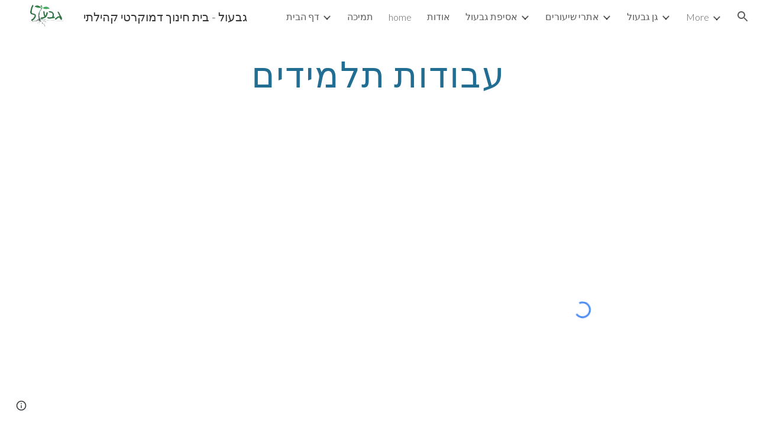

--- FILE ---
content_type: text/html; charset=utf-8
request_url: https://www.givol.org/%D7%90%D7%AA%D7%A8%D7%99-%D7%A9%D7%99%D7%A2%D7%95%D7%A8%D7%99%D7%9D/%D7%A9%D7%99%D7%A2%D7%95%D7%A8-%D7%A6%D7%99%D7%9C%D7%95%D7%9D/%D7%A2%D7%91%D7%95%D7%93%D7%95%D7%AA-%D7%AA%D7%9C%D7%9E%D7%99%D7%93%D7%99%D7%9D
body_size: 85903
content:
<!DOCTYPE html><html lang="en-US" itemscope itemtype="http://schema.org/WebPage"><head><script nonce="Nlzn2vqJR-j7pfWvtdTsHQ">window['ppConfig'] = {productName: '6b8ce7c01e3dacd3d2c7a8cd322ff979', deleteIsEnforced:  false , sealIsEnforced:  false , heartbeatRate:  0.5 , periodicReportingRateMillis:  60000.0 , disableAllReporting:  false };(function(){'use strict';function k(a){var b=0;return function(){return b<a.length?{done:!1,value:a[b++]}:{done:!0}}}function l(a){var b=typeof Symbol!="undefined"&&Symbol.iterator&&a[Symbol.iterator];if(b)return b.call(a);if(typeof a.length=="number")return{next:k(a)};throw Error(String(a)+" is not an iterable or ArrayLike");}var m=typeof Object.defineProperties=="function"?Object.defineProperty:function(a,b,c){if(a==Array.prototype||a==Object.prototype)return a;a[b]=c.value;return a};
function n(a){a=["object"==typeof globalThis&&globalThis,a,"object"==typeof window&&window,"object"==typeof self&&self,"object"==typeof global&&global];for(var b=0;b<a.length;++b){var c=a[b];if(c&&c.Math==Math)return c}throw Error("Cannot find global object");}var p=n(this);function q(a,b){if(b)a:{var c=p;a=a.split(".");for(var d=0;d<a.length-1;d++){var e=a[d];if(!(e in c))break a;c=c[e]}a=a[a.length-1];d=c[a];b=b(d);b!=d&&b!=null&&m(c,a,{configurable:!0,writable:!0,value:b})}}
q("Object.is",function(a){return a?a:function(b,c){return b===c?b!==0||1/b===1/c:b!==b&&c!==c}});q("Array.prototype.includes",function(a){return a?a:function(b,c){var d=this;d instanceof String&&(d=String(d));var e=d.length;c=c||0;for(c<0&&(c=Math.max(c+e,0));c<e;c++){var f=d[c];if(f===b||Object.is(f,b))return!0}return!1}});
q("String.prototype.includes",function(a){return a?a:function(b,c){if(this==null)throw new TypeError("The 'this' value for String.prototype.includes must not be null or undefined");if(b instanceof RegExp)throw new TypeError("First argument to String.prototype.includes must not be a regular expression");return this.indexOf(b,c||0)!==-1}});function r(a,b,c){a("https://csp.withgoogle.com/csp/proto/"+encodeURIComponent(b),JSON.stringify(c))}function t(){var a;if((a=window.ppConfig)==null?0:a.disableAllReporting)return function(){};var b,c,d,e;return(e=(b=window)==null?void 0:(c=b.navigator)==null?void 0:(d=c.sendBeacon)==null?void 0:d.bind(navigator))!=null?e:u}function u(a,b){var c=new XMLHttpRequest;c.open("POST",a);c.send(b)}
function v(){var a=(w=Object.prototype)==null?void 0:w.__lookupGetter__("__proto__"),b=x,c=y;return function(){var d=a.call(this),e,f,g,h;r(c,b,{type:"ACCESS_GET",origin:(f=window.location.origin)!=null?f:"unknown",report:{className:(g=d==null?void 0:(e=d.constructor)==null?void 0:e.name)!=null?g:"unknown",stackTrace:(h=Error().stack)!=null?h:"unknown"}});return d}}
function z(){var a=(A=Object.prototype)==null?void 0:A.__lookupSetter__("__proto__"),b=x,c=y;return function(d){d=a.call(this,d);var e,f,g,h;r(c,b,{type:"ACCESS_SET",origin:(f=window.location.origin)!=null?f:"unknown",report:{className:(g=d==null?void 0:(e=d.constructor)==null?void 0:e.name)!=null?g:"unknown",stackTrace:(h=Error().stack)!=null?h:"unknown"}});return d}}function B(a,b){C(a.productName,b);setInterval(function(){C(a.productName,b)},a.periodicReportingRateMillis)}
var D="constructor __defineGetter__ __defineSetter__ hasOwnProperty __lookupGetter__ __lookupSetter__ isPrototypeOf propertyIsEnumerable toString valueOf __proto__ toLocaleString x_ngfn_x".split(" "),E=D.concat,F=navigator.userAgent.match(/Firefox\/([0-9]+)\./),G=(!F||F.length<2?0:Number(F[1])<75)?["toSource"]:[],H;if(G instanceof Array)H=G;else{for(var I=l(G),J,K=[];!(J=I.next()).done;)K.push(J.value);H=K}var L=E.call(D,H),M=[];
function C(a,b){for(var c=[],d=l(Object.getOwnPropertyNames(Object.prototype)),e=d.next();!e.done;e=d.next())e=e.value,L.includes(e)||M.includes(e)||c.push(e);e=Object.prototype;d=[];for(var f=0;f<c.length;f++){var g=c[f];d[f]={name:g,descriptor:Object.getOwnPropertyDescriptor(Object.prototype,g),type:typeof e[g]}}if(d.length!==0){c=l(d);for(e=c.next();!e.done;e=c.next())M.push(e.value.name);var h;r(b,a,{type:"SEAL",origin:(h=window.location.origin)!=null?h:"unknown",report:{blockers:d}})}};var N=Math.random(),O=t(),P=window.ppConfig;P&&(P.disableAllReporting||P.deleteIsEnforced&&P.sealIsEnforced||N<P.heartbeatRate&&r(O,P.productName,{origin:window.location.origin,type:"HEARTBEAT"}));var y=t(),Q=window.ppConfig;if(Q)if(Q.deleteIsEnforced)delete Object.prototype.__proto__;else if(!Q.disableAllReporting){var x=Q.productName;try{var w,A;Object.defineProperty(Object.prototype,"__proto__",{enumerable:!1,get:v(),set:z()})}catch(a){}}
(function(){var a=t(),b=window.ppConfig;b&&(b.sealIsEnforced?Object.seal(Object.prototype):b.disableAllReporting||(document.readyState!=="loading"?B(b,a):document.addEventListener("DOMContentLoaded",function(){B(b,a)})))})();}).call(this);
</script><meta charset="utf-8"><script nonce="Nlzn2vqJR-j7pfWvtdTsHQ">var DOCS_timing={}; DOCS_timing['sl']=new Date().getTime();</script><script nonce="Nlzn2vqJR-j7pfWvtdTsHQ">function _DumpException(e) {throw e;}</script><script data-id="_gd" nonce="Nlzn2vqJR-j7pfWvtdTsHQ">window.WIZ_global_data = {"K1cgmc":"%.@.[null,null,null,[1,1,[1768559988,811873000],4],null,25]]","nQyAE":{}};</script><script nonce="Nlzn2vqJR-j7pfWvtdTsHQ">_docs_flag_initialData={"atari-emtpr":false,"atari-eibrm":false,"atari-etm":false,"docs-text-usc":true,"atari-bae":false,"docs-text-etsrdpn":false,"docs-text-etsrds":false,"docs-text-endes":false,"docs-text-escpv":true,"docs-text-ecfs":false,"docs-text-eetxp":false,"docs-text-ettctvs":false,"docs-text-escoubs":false,"docs-text-escivs":false,"docs-text-escitrbs":false,"docs-text-eiosmc":false,"docs-text-etb":false,"docs-text-esbefr":false,"docs-etshc":false,"docs-text-tbcb":2.0E7,"docs-efsmsdl":false,"docs-text-etof":false,"docs-text-ehlb":false,"docs-text-dwit":false,"docs-text-elawp":false,"docs-eec":true,"docs-esff":false,"docs-idu":false,"docs-sup":"","docs-dli":false,"docs-liap":"/naLogImpressions","ilcm":{"eui":"AHKXmL25ooJUfpVTO-sKh18zypsZ0zil-23jNxQkxKNh3AgmIxa7eWekRNV7elYuWXfzrBWSmVRC","je":1,"sstu":1768848385442142,"si":"CN-CtN2hmJIDFXsDbwYdftE0fQ","gsc":null,"ei":[5703839,5704621,5706832,5706836,5738513,5738529,5740798,5740814,5743108,5743124,5747265,5758807,5758823,5762243,5762259,5773662,5773678,5774836,5774852,5776501,5776517,5784931,5784947,5784951,5784967,14101306,14101502,14101510,14101534,49472063,49472071,49643568,49643576,49644015,49644023,49769337,49769345,49822921,49822929,49823164,49823172,49833462,49833470,49842855,49842863,49924706,49924714,50266222,50266230,50273528,50273536,50297076,50297084,50549555,50549563,50561343,50561351,50586962,50586970,70971256,70971264,71079938,71079946,71085241,71085249,71120968,71120976,71387889,71387897,71465947,71465955,71501423,71501431,71528597,71528605,71530083,71530091,71544834,71544842,71546425,71546433,71642103,71642111,71658040,71658048,71659813,71659821,71689860,71689868,71710040,71710048,71742921,71742937,71798420,71798436,71798440,71798456,71825383,71825391,71855010,71855018,71897827,71897835,71960540,71960548,94327671,94327679,94333153,94333161,94353368,94353376,94434257,94434265,94507744,94507752,94523168,94523176,94624865,94624873,94629757,94629765,94660795,94660803,94661802,94661810,94692298,94692306,94744856,94744864,94785229,94785237,94864653,94864661,94904089,94904097,94918952,94918960,95087186,95087194,95112873,95112881,95118561,95118569,95135933,95135941,95314802,95314810,95317482,95317490,99265946,99265954,99338440,99338448,99368792,99368800,99402331,99402339,99440853,99440861,99457807,99457815,101508355,101508363,101519280,101519288,101562406,101562414,101631191,101631199,101659254,101659262,101687117,101687125,101754342,101754350,101836971,101836979,101837416,101837424,101855239,101855247,101917185,101917193,101922739,101922747,101922880,101922888,101933481,101933489,102030642,102030650,102044278,102044286,102059531,102059539,102070930,102070938,102074087,102074095,102146687,102146695,102161447,102161455,102198282,102198290,102199034,102199050,102244489,102244497,102249831,102262249,102262257,102280628,102280636,102287864,102287872,102343036,102343044,102343380,102343388,102402679,102402687,102428666,102428674,102430621,102430629,102469860,102469868,102515093,102515098,102517339,102517344,102673375,102685384,102685389,102690600,102690608,102691157,102691162,102718396,102721209,102721214,102741226,102741234,102762315,102762323,102774707,102774715,102787563,102807790,102807798,102867835,102867843,102887236,102887244,102903660,102903668,102909750,102909755,102921493,102921501,102925819,102925827,102926523,102926531,102932587,102932595,102944189,102944194,102944268,102944273,102944503,102944508,102944582,102944587,102944680,102944685,102944785,102944790,102956685,102956693,102969762,102969770,102972669,102972677,102973360,102973368,102984172,102984180,102988272,102988277,103011418,103011426,103068916,103068924,103176010,103176018,103176419,103176427,103286444,103286452,103288306,103288314,103289103,103289108,103296034,103296042,103326407,103326415,103343830,103343838,103354296,103354304,103354852,103354860,103355353,103355361,103355643,103355651,104530130,104573899,104573907,104615595,104615603,104661247,104661255,104663867,104663883,104699504,104699512,104732763,104732771,104764124,104764132,104801546,104801554,104869084,104869092,104874944,104874960,104907811,104907819,104940397,104940405,104962265,104976617,104976625,104983169,104983177,105060739,105060747,105072273,105072281,105082097,105082105,105112583,105112588,105114679,105114687,105120751,105120767,105140245,105140253,105143309,105143317,105180894,105180902,105276179,105276184,105283687,105283695,105292835,105292843,105293726,105293734,105302073,105302081,105346285,105346293,105360418,105360426,105360882,105360890,105373824,105373832,105393811,105393819,105439171,105439179,115509982,115509990,115533919,115533924,115626258,115626266,115626439,115626447,115669258,115669266,115748247,115748252,115769458,115769466,115786272,115786280,115818444,115818449,115895896,115895904,115909741,115909749,115936304,115936312,115990671,115990679,115996281,115996289,116059345,116059353,116086373,116095154,116095162,116100583,116179564,116179572,116203363,116203368,116221334,116221342,116276461,116276469,116307752,116361222,116371628,116371636,116407665,116416034,116416042,116420468,116425644,116428005,116428888,116448407,116449517,116470832,116479002,116479007,116483680,116483688,116495859,116495867,116498664,116503942,116503963,116542683,116550348,116567571,116567576,116593747,116613094,116613710,116670655,116685398,116685789,116704081,116704120,116714309,116714312,116771113,116771117,116813305,116874913,116877099,116919494,116923675,116924992],"crc":0,"cvi":[]},"docs-ccdil":false,"docs-eil":true,"info_params":{},"buildLabel":"editors.sites-viewer-frontend_20260112.02_p3","docs-show_debug_info":false,"atari-jefp":"/_/view/jserror","docs-jern":"view","atari-rhpp":"/_/view","docs-ecuach":false,"docs-cclt":2033,"docs-ecci":true,"docs-esi":false,"docs-efypr":true,"docs-eyprp":true,"docs-li":"104240","docs-trgthnt":"","docs-etmhn":false,"docs-thnt":"","docs-hbt":[],"docs-hdet":["nMX17M8pQ0kLUkpsP190WPbQDRJQ","17hED8kG50kLUkpsP190TThQn3DA","BDNZR4PXx0kLUkpsP190SJtNPkYt","Etj5wJCQk0kLUkpsP190NwiL8UMa","xCLbbDUPA0kLUkpsP190XkGJiPUm","2NUkoZehW0kLUkpsP190UUNLiXW9","yuvYtd5590kLUkpsP190Qya5K4UR","ZH4rzt2uk0kLUkpsP190UDkF5Bkq","uQUQhn57A0kLUkpsP190WHoihP41","93w8zoRF70kLUkpsP190TxXbtSeV","fAPatjr1X0kLUkpsP190SaRjNRjw","T4vgqqjK70kLUkpsP190ScPehgAW","JyFR2tYWZ0kLUkpsP190Rn3HzkxT","ufXj7vmeJ0kLUkpsP190QURhvJn2","KFks7UeZ30kLUkpsP190UUMR6cvh","LcTa6EjeC0kLUkpsP190RKgvW5qi","s3UFcjGjt0kLUkpsP190Z45ftWRr","o99ewBQXy0kLUkpsP190Nq2qr6tf","PHVyy5uSS0kLUkpsP190SUsYo8gQ","yZn21akid0iSFTCbiEB0WPiGEST3","h2TtqzmQF0kLUkpsP190YPJiQt7p","MZi9vb5UC0kLUkpsP190ReUhvVjy","dSR6SPjB80kLUkpsP190Y3xHa9qA","Bz6B7VmLu0kLUkpsP190W3FeobP7","AiLoubzsd0kLUkpsP190XtYNPgYT","2J3DVQoVh0kLUkpsP190R5wShSrC","MLmbZasLS0kLUkpsP190YHf6Zjsf","S1T4ezMsZ0kLUkpsP190U6GfQUxi","LwAAPYPwi0kLUkpsP190TR4aaiFR","zZpS7TtwA0kLUkpsP190SJfhmHn8","N5u4VeWhx0iSFTCbiEB0VUTNdX6g","XM16tjwrD0iSFTCbiEB0NfzvTeuU","ybYTJk1eD0iSFTCbiEB0QV4rkzSF","TgXar1TSG0iSFTCbiEB0SsXMaKuP","JYfGDkExa0iSFTCbiEB0TTQnEDtH","2i9JBUZ3w0iSFTCbiEB0RytbUoNq","pgvTVXNKa0iSFTCbiEB0ShqmBTMR","NsVnd81bW0iSFTCbiEB0RhcXEK9M","rTQirATnb0iSFTCbiEB0W5cPcA7D","wNyww2Syr0iSFTCbiEB0Pzsbemba","DVdpfbqGj0iSFTCbiEB0RP4dMdFg","WKN3dsuG20iSFTCbiEB0NtEYhMK7","S5iPRteXX0iSFTCbiEB0YkMazE6h","6hmou1AcB0iSFTCbiEB0R9rZWXdz","wvo4NcLUj0iSFTCbiEB0Tt7mcVxE","HWuSeN2AB0iSFTCbiEB0PoBwHT2F","rMLvYG5Cd0iSFTCbiEB0VMB6o5sk","EnxXFzAMR0iSFTCbiEB0NxWnFJEU","rTcCMw3BM0mHq3jmV6o0RHeAExRK","HUYzfGVRa0mHq3jmV6o0Uxe2caXK","1XYMmM1Cu0mHq3jmV6o0Z3pEi8xm","xHhMJiXiV0mHq3jmV6o0WB8WinyM","xwSFpxEiU0mHq3jmV6o0PcnvcKmd","4MBkBg26q0mHq3jmV6o0QeKPRMpY","y5g8iW2T80mHq3jmV6o0Nr8SAj4C","W9YRKy3Lb0iSFTCbiEB0Xfs1EfPr","Ed3nhrN8D0iSFTCbiEB0RN4bJ53y","zxDKY7PC10iSFTCbiEB0UDYPJwDZ","bhEyDmbwi0mHq3jmV6o0TngCF1v2","6rKYZ6uHA0mHq3jmV6o0TeDZjgB8","71Deousgx0mHq3jmV6o0WXBQiyzi","sVEZbUAa70mHq3jmV6o0TNq1M7FF","8ZPFZT5nG0mHq3jmV6o0PJ5yoVh4","P55v8p4Lk0mHq3jmV6o0VjggjHMV","QqnZoz9ko0mHq3jmV6o0QskzBcHn","6nr31z9Wv0mERqSGkGf0VhuvAXWC","RLHeYNm410mERqSGkGf0Y817EUFK","vmx68XtfJ0mERqSGkGf0RCUBfsQr","687J7yD1q0mERqSGkGf0RVmMYHo1","qwhWQy8Zi0mERqSGkGf0W2tdypUF","wF8Sk241e0mERqSGkGf0YNtN6gpV","ijUhdx2QN0mERqSGkGf0TSD26iBJ","3iBLaMnuG0mERqSGkGf0VdY8XuLS","cFR77YEGo0iSFTCbiEB0PcMDWjX2","evUYuNCS80mERqSGkGf0Psi8j3Dw","soWncRV7C0mERqSGkGf0PZheXrWA","TvjoiCaar0mERqSGkGf0S9qS5adj","txL54xWLC0mERqSGkGf0XoEGTvCu","MP3EsW1un0mERqSGkGf0QDkfTxat","N1q4Y3fqz0mERqSGkGf0W1oPWWoc","pnKWhXiJi0mERqSGkGf0RDJejrBm","ffZmMGtYT0suK1NZr2K0QUxSzEMN","NagbcZWyB0suK1NZr2K0SJmfmJ3n","KMcLKvubv0suK1NZr2K0PLMUJ7zr","a13ejFS5i0suK1NZr2K0WzewY5tP","pZ1hXv7ve0suK1NZr2K0U5qoNhyU","pwLDucJZU0ezFcgqx310NgtmYpbV","TCKDVQ6J0Bn3gbW4AcZC0PQKypCa","Z7vabQzZ0Bn3gbW4AcZC0TfvmSab","UUNcLtsso0mERqSGkGf0Uwg2tMZa","wYCZkqoz10fBWirfAym0S1sADKbJ"],"docs-hunds":false,"docs-hae":"PROD","docs-ehn":false,"docs-epq":true,"docs-upap":"/_/view/prefs"}; _docs_flag_cek= null ; if (window['DOCS_timing']) {DOCS_timing['ifdld']=new Date().getTime();}</script><meta name="viewport" content="width=device-width, initial-scale=1"><meta http-equiv="X-UA-Compatible" content="IE=edge"><meta name="referrer" content="strict-origin-when-cross-origin"><link rel="icon" href="https://lh3.googleusercontent.com/sitesv/[base64]"><meta property="og:title" content="גבעול - בית חינוך דמוקרטי קהילתי - עבודות תלמידים"><meta property="og:type" content="website"><meta property="og:url" content="https://www.givol.org/אתרי-שיעורים/שיעור-צילום/עבודות-תלמידים"><meta property="og:description" content="
עבודות תלמידים"><meta itemprop="name" content="גבעול - בית חינוך דמוקרטי קהילתי - עבודות תלמידים"><meta itemprop="description" content="
עבודות תלמידים"><meta itemprop="url" content="https://www.givol.org/אתרי-שיעורים/שיעור-צילום/עבודות-תלמידים"><meta itemprop="thumbnailUrl" content="https://lh3.googleusercontent.com/sitesv/AAzXCkfP4ZW6KZsGhCPJNvc6WpZzZnX9ofQP3V3POa5D952sY-BHnh19qA1ujbFwITZu4pzuFeZ12p60PGRJy6CKvkDWCwpDQ5jfGibW9ME879FAlMsuGZH-V4VGiVALXKVCMyQHKX1VW5KsHg1dxbxwSEtsXw5Iz2AqgAs=w16383"><meta itemprop="image" content="https://lh3.googleusercontent.com/sitesv/AAzXCkfP4ZW6KZsGhCPJNvc6WpZzZnX9ofQP3V3POa5D952sY-BHnh19qA1ujbFwITZu4pzuFeZ12p60PGRJy6CKvkDWCwpDQ5jfGibW9ME879FAlMsuGZH-V4VGiVALXKVCMyQHKX1VW5KsHg1dxbxwSEtsXw5Iz2AqgAs=w16383"><meta itemprop="imageUrl" content="https://lh3.googleusercontent.com/sitesv/AAzXCkfP4ZW6KZsGhCPJNvc6WpZzZnX9ofQP3V3POa5D952sY-BHnh19qA1ujbFwITZu4pzuFeZ12p60PGRJy6CKvkDWCwpDQ5jfGibW9ME879FAlMsuGZH-V4VGiVALXKVCMyQHKX1VW5KsHg1dxbxwSEtsXw5Iz2AqgAs=w16383"><meta property="og:image" content="https://lh3.googleusercontent.com/sitesv/AAzXCkfP4ZW6KZsGhCPJNvc6WpZzZnX9ofQP3V3POa5D952sY-BHnh19qA1ujbFwITZu4pzuFeZ12p60PGRJy6CKvkDWCwpDQ5jfGibW9ME879FAlMsuGZH-V4VGiVALXKVCMyQHKX1VW5KsHg1dxbxwSEtsXw5Iz2AqgAs=w16383"><link href="https://fonts.googleapis.com/css?family=Lato%3A300%2C300italic%2C400%2C400italic%2C700%2C700italic&display=swap" rel="stylesheet" nonce="bMH3PJZVDZfHBaJUrcVUag"><link href="https://fonts.googleapis.com/css?family=Google+Sans:400,500|Roboto:300,400,500,700|Source+Code+Pro:400,700&display=swap" rel="stylesheet" nonce="bMH3PJZVDZfHBaJUrcVUag"><script nonce="Nlzn2vqJR-j7pfWvtdTsHQ">(function() {var img = new Image().src = "https://ssl.gstatic.com/atari/images/results-not-loaded.svg";})();</script><link rel="stylesheet" href="https://www.gstatic.com/_/atari/_/ss/k=atari.vw.0v5IsCnwdCQ.L.W.O/am=AAgGIA/d=1/rs=AGEqA5mPL9GNm5UOrZ-AwRR75ozGRgI1oA" data-id="_cl" nonce="bMH3PJZVDZfHBaJUrcVUag"><script nonce="Nlzn2vqJR-j7pfWvtdTsHQ"></script><title>גבעול - בית חינוך דמוקרטי קהילתי - עבודות תלמידים</title><style jsname="ptDGoc" nonce="bMH3PJZVDZfHBaJUrcVUag">.M63kCb{background-color: rgba(255,255,255,1);}.OUGEr{color: rgba(33,33,33,1);}.duRjpb .OUGEr{color: rgba(34,110,147,1);}.JYVBee .OUGEr{color: rgba(34,110,147,1);}.OmQG5e .OUGEr{color: rgba(33,33,33,1);}.iwQgFb{background-color: rgba(0,0,0,0.150000006);}.ySLm4c{font-family: Lato, sans-serif;}.CbiMKe{background-color: rgba(30,108,147,1);}.qeLZfd .zfr3Q{color: rgba(33,33,33,1);}.qeLZfd .qnVSj{color: rgba(33,33,33,1);}.qeLZfd .Glwbz{color: rgba(33,33,33,1);}.qeLZfd .duRjpb{color: rgba(34,110,147,1);}.qeLZfd .qLrapd{color: rgba(34,110,147,1);}.qeLZfd .JYVBee{color: rgba(34,110,147,1);}.qeLZfd .aHM7ed{color: rgba(34,110,147,1);}.qeLZfd .OmQG5e{color: rgba(33,33,33,1);}.qeLZfd .NHD4Gf{color: rgba(33,33,33,1);}.qeLZfd .aw5Odc{color: rgba(0,101,128,1);}.qeLZfd .dhtgD:hover{color: rgba(0,0,0,1);}.qeLZfd .dhtgD:visited{color: rgba(0,101,128,1);}.qeLZfd .iwQgFb{background-color: rgba(0,0,0,0.150000006);}.qeLZfd .OUGEr{color: rgba(33,33,33,1);}.qeLZfd .duRjpb .OUGEr{color: rgba(34,110,147,1);}.qeLZfd .JYVBee .OUGEr{color: rgba(34,110,147,1);}.qeLZfd .OmQG5e .OUGEr{color: rgba(33,33,33,1);}.qeLZfd:before{background-color: rgba(242,242,242,1); display: block;}.lQAHbd .zfr3Q{color: rgba(255,255,255,1);}.lQAHbd .qnVSj{color: rgba(255,255,255,1);}.lQAHbd .Glwbz{color: rgba(255,255,255,1);}.lQAHbd .duRjpb{color: rgba(255,255,255,1);}.lQAHbd .qLrapd{color: rgba(255,255,255,1);}.lQAHbd .JYVBee{color: rgba(255,255,255,1);}.lQAHbd .aHM7ed{color: rgba(255,255,255,1);}.lQAHbd .OmQG5e{color: rgba(255,255,255,1);}.lQAHbd .NHD4Gf{color: rgba(255,255,255,1);}.lQAHbd .aw5Odc{color: rgba(255,255,255,1);}.lQAHbd .dhtgD:hover{color: rgba(255,255,255,1);}.lQAHbd .dhtgD:visited{color: rgba(255,255,255,1);}.lQAHbd .iwQgFb{background-color: rgba(255,255,255,0.150000006);}.lQAHbd .OUGEr{color: rgba(255,255,255,1);}.lQAHbd .duRjpb .OUGEr{color: rgba(255,255,255,1);}.lQAHbd .JYVBee .OUGEr{color: rgba(255,255,255,1);}.lQAHbd .OmQG5e .OUGEr{color: rgba(255,255,255,1);}.lQAHbd .CbiMKe{background-color: rgba(255,255,255,1);}.lQAHbd:before{background-color: rgba(30,108,147,1); display: block;}.cJgDec .zfr3Q{color: rgba(255,255,255,1);}.cJgDec .zfr3Q .OUGEr{color: rgba(255,255,255,1);}.cJgDec .qnVSj{color: rgba(255,255,255,1);}.cJgDec .Glwbz{color: rgba(255,255,255,1);}.cJgDec .qLrapd{color: rgba(255,255,255,1);}.cJgDec .aHM7ed{color: rgba(255,255,255,1);}.cJgDec .NHD4Gf{color: rgba(255,255,255,1);}.cJgDec .IFuOkc:before{background-color: rgba(33,33,33,1); opacity: 0; display: block;}.O13XJf{height: 340px; padding-bottom: 60px; padding-top: 60px;}.O13XJf .IFuOkc{background-color: rgba(34,110,147,1); background-image: url(https://ssl.gstatic.com/atari/images/simple-header-blended-small.png);}.O13XJf .IFuOkc:before{background-color: rgba(33,33,33,1); opacity: 0.4; display: block;}.O13XJf .zfr3Q{color: rgba(255,255,255,1);}.O13XJf .qnVSj{color: rgba(255,255,255,1);}.O13XJf .Glwbz{color: rgba(255,255,255,1);}.O13XJf .duRjpb{color: rgba(255,255,255,1);}.O13XJf .qLrapd{color: rgba(255,255,255,1);}.O13XJf .JYVBee{color: rgba(255,255,255,1);}.O13XJf .aHM7ed{color: rgba(255,255,255,1);}.O13XJf .OmQG5e{color: rgba(255,255,255,1);}.O13XJf .NHD4Gf{color: rgba(255,255,255,1);}.tpmmCb .zfr3Q{color: rgba(33,33,33,1);}.tpmmCb .zfr3Q .OUGEr{color: rgba(33,33,33,1);}.tpmmCb .qnVSj{color: rgba(33,33,33,1);}.tpmmCb .Glwbz{color: rgba(33,33,33,1);}.tpmmCb .qLrapd{color: rgba(33,33,33,1);}.tpmmCb .aHM7ed{color: rgba(33,33,33,1);}.tpmmCb .NHD4Gf{color: rgba(33,33,33,1);}.tpmmCb .IFuOkc:before{background-color: rgba(255,255,255,1); display: block;}.tpmmCb .Wew9ke{fill: rgba(33,33,33,1);}.aw5Odc{color: rgba(0,101,128,1);}.dhtgD:hover{color: rgba(0,122,147,1);}.dhtgD:active{color: rgba(0,122,147,1);}.dhtgD:visited{color: rgba(0,101,128,1);}.Zjiec{color: rgba(255,255,255,1); font-family: Lato, sans-serif; font-size: 19pt; font-weight: 300; letter-spacing: 1px; line-height: 1.3; padding-bottom: 62.5px; padding-left: 48px; padding-right: 36px; padding-top: 11.5px;}.XMyrgf{margin-top: 0px; margin-left: 48px; margin-bottom: 24px; margin-right: 24px;}.TlfmSc{color: rgba(255,255,255,1); font-family: Lato, sans-serif; font-size: 15pt; font-weight: 300; line-height: 1.333;}.Mz8gvb{color: rgba(255,255,255,1);}.zDUgLc{background-color: rgba(33,33,33,1);}.QTKDff.chg4Jd:focus{background-color: rgba(255,255,255,0.1199999973);}.YTv4We{color: rgba(178,178,178,1);}.YTv4We:hover:before{background-color: rgba(255,255,255,0.1199999973); display: block;}.YTv4We.chg4Jd:focus:before{border-color: rgba(255,255,255,0.3600000143); display: block;}.eWDljc{background-color: rgba(33,33,33,1);}.eWDljc .hDrhEe{padding-left: 8px;}.ZXW7w{color: rgba(255,255,255,1); opacity: 0.6;}.PsKE7e{color: rgba(255,255,255,1); font-family: Lato, sans-serif; font-size: 12pt; font-weight: 300;}.lhZOrc{color: rgba(73,170,212,1);}.hDrhEe:hover{color: rgba(73,170,212,1);}.M9vuGd{color: rgba(73,170,212,1); font-weight: 400;}.jgXgSe:hover{color: rgba(73,170,212,1);}.j10yRb:hover{color: rgba(0,188,212,1);}.j10yRb.chg4Jd:focus:before{border-color: rgba(255,255,255,0.3600000143); display: block;}.tCHXDc{color: rgba(255,255,255,1);}.iWs3gf.chg4Jd:focus{background-color: rgba(255,255,255,0.1199999973);}.wgxiMe{background-color: rgba(33,33,33,1);}.fOU46b .TlfmSc{color: rgba(255,255,255,1);}.fOU46b .KJll8d{background-color: rgba(255,255,255,1);}.fOU46b .Mz8gvb{color: rgba(255,255,255,1);}.fOU46b .Mz8gvb.chg4Jd:focus:before{border-color: rgba(255,255,255,1); display: block;}.fOU46b .qV4dIc{color: rgba(255,255,255,0.8700000048);}.fOU46b .jgXgSe:hover{color: rgba(255,255,255,1);}.fOU46b .M9vuGd{color: rgba(255,255,255,1);}.fOU46b .tCHXDc{color: rgba(255,255,255,0.8700000048);}.fOU46b .iWs3gf.chg4Jd:focus{background-color: rgba(255,255,255,0.1199999973);}.fOU46b .G8QRnc .Mz8gvb{color: rgba(0,0,0,0.8000000119);}.fOU46b .G8QRnc .Mz8gvb.chg4Jd:focus:before{border-color: rgba(0,0,0,0.8000000119); display: block;}.fOU46b .G8QRnc .ZXW7w{color: rgba(0,0,0,0.8000000119);}.fOU46b .G8QRnc .TlfmSc{color: rgba(0,0,0,0.8000000119);}.fOU46b .G8QRnc .KJll8d{background-color: rgba(0,0,0,0.8000000119);}.fOU46b .G8QRnc .qV4dIc{color: rgba(0,0,0,0.6399999857);}.fOU46b .G8QRnc .jgXgSe:hover{color: rgba(0,0,0,0.8199999928);}.fOU46b .G8QRnc .M9vuGd{color: rgba(0,0,0,0.8199999928);}.fOU46b .G8QRnc .tCHXDc{color: rgba(0,0,0,0.6399999857);}.fOU46b .G8QRnc .iWs3gf.chg4Jd:focus{background-color: rgba(0,0,0,0.1199999973);}.fOU46b .usN8rf .Mz8gvb{color: rgba(0,0,0,0.8000000119);}.fOU46b .usN8rf .Mz8gvb.chg4Jd:focus:before{border-color: rgba(0,0,0,0.8000000119); display: block;}.fOU46b .usN8rf .ZXW7w{color: rgba(0,0,0,0.8000000119);}.fOU46b .usN8rf .TlfmSc{color: rgba(0,0,0,0.8000000119);}.fOU46b .usN8rf .KJll8d{background-color: rgba(0,0,0,0.8000000119);}.fOU46b .usN8rf .qV4dIc{color: rgba(0,0,0,0.6399999857);}.fOU46b .usN8rf .jgXgSe:hover{color: rgba(0,0,0,0.8199999928);}.fOU46b .usN8rf .M9vuGd{color: rgba(0,0,0,0.8199999928);}.fOU46b .usN8rf .tCHXDc{color: rgba(0,0,0,0.6399999857);}.fOU46b .usN8rf .iWs3gf.chg4Jd:focus{background-color: rgba(0,0,0,0.1199999973);}.fOU46b .aCIEDd .qV4dIc{color: rgba(33,33,33,1);}.fOU46b .aCIEDd .TlfmSc{color: rgba(33,33,33,1);}.fOU46b .aCIEDd .KJll8d{background-color: rgba(33,33,33,1);}.fOU46b .aCIEDd .ZXW7w{color: rgba(33,33,33,1);}.fOU46b .aCIEDd .jgXgSe:hover{color: rgba(33,33,33,1); opacity: 0.82;}.fOU46b .aCIEDd .Mz8gvb{color: rgba(33,33,33,1);}.fOU46b .aCIEDd .tCHXDc{color: rgba(33,33,33,1);}.fOU46b .aCIEDd .iWs3gf.chg4Jd:focus{background-color: rgba(33,33,33,0.1199999973);}.fOU46b .a3ETed .qV4dIc{color: rgba(255,255,255,1);}.fOU46b .a3ETed .TlfmSc{color: rgba(255,255,255,1);}.fOU46b .a3ETed .KJll8d{background-color: rgba(255,255,255,1);}.fOU46b .a3ETed .ZXW7w{color: rgba(255,255,255,1);}.fOU46b .a3ETed .jgXgSe:hover{color: rgba(255,255,255,1); opacity: 0.82;}.fOU46b .a3ETed .Mz8gvb{color: rgba(255,255,255,1);}.fOU46b .a3ETed .tCHXDc{color: rgba(255,255,255,1);}.fOU46b .a3ETed .iWs3gf.chg4Jd:focus{background-color: rgba(255,255,255,0.1199999973);}@media only screen and (min-width: 1280px){.XeSM4.b2Iqye.fOU46b .LBrwzc .tCHXDc{color: rgba(255,255,255,0.8700000048);}}.XeSM4.b2Iqye.fOU46b .LBrwzc .iWs3gf.chg4Jd:focus{background-color: rgba(255,255,255,0.1199999973);}@media only screen and (min-width: 1280px){.KuNac.b2Iqye.fOU46b .tCHXDc{color: rgba(0,0,0,0.6399999857);}}.KuNac.b2Iqye.fOU46b .iWs3gf.chg4Jd:focus{background-color: rgba(0,0,0,0.1199999973);}.fOU46b .zDUgLc{opacity: 0;}.LBrwzc .ZXW7w{color: rgba(0,0,0,1);}.LBrwzc .KJll8d{background-color: rgba(0,0,0,1);}.GBy4H .ZXW7w{color: rgba(255,255,255,1);}.GBy4H .KJll8d{background-color: rgba(255,255,255,1);}.eBSUbc{background-color: rgba(33,33,33,1); color: rgba(0,188,212,0.6999999881);}.BFDQOb:hover{color: rgba(73,170,212,1);}.ImnMyf{background-color: rgba(255,255,255,1); color: rgba(33,33,33,1);}.Vs12Bd{background-color: rgba(242,242,242,1); color: rgba(33,33,33,1);}.S5d9Rd{background-color: rgba(30,108,147,1); color: rgba(255,255,255,1);}.zfr3Q{color: rgba(33,33,33,1); font-family: Lato, sans-serif; font-size: 11pt; font-weight: 400; line-height: 1.6667; margin-top: 12px;}.qnVSj{color: rgba(33,33,33,1);}.Glwbz{color: rgba(33,33,33,1);}.duRjpb{color: rgba(34,110,147,1); font-family: Lato, sans-serif; font-size: 34pt; font-weight: 300; letter-spacing: 0.5px; line-height: 1.2; margin-top: 30px;}.Ap4VC{margin-bottom: -30px;}.qLrapd{color: rgba(34,110,147,1);}.JYVBee{color: rgba(34,110,147,1); font-family: Lato, sans-serif; font-size: 19pt; font-weight: 400; line-height: 1.4; margin-top: 20px;}.CobnVe{margin-bottom: -20px;}.aHM7ed{color: rgba(34,110,147,1);}.OmQG5e{color: rgba(33,33,33,1); font-family: Lato, sans-serif; font-size: 15pt; font-style: normal; font-weight: 400; line-height: 1.25; margin-top: 16px;}.GV3q8e{margin-bottom: -16px;}.NHD4Gf{color: rgba(33,33,33,1);}.LB7kq .duRjpb{font-size: 64pt; letter-spacing: 2px; line-height: 1; margin-top: 40px;}.LB7kq .JYVBee{font-size: 25pt; font-weight: 300; line-height: 1.1; margin-top: 25px;}@media only screen and (max-width: 479px){.LB7kq .duRjpb{font-size: 40pt;}}@media only screen and (min-width: 480px) and (max-width: 767px){.LB7kq .duRjpb{font-size: 53pt;}}@media only screen and (max-width: 479px){.LB7kq .JYVBee{font-size: 19pt;}}@media only screen and (min-width: 480px) and (max-width: 767px){.LB7kq .JYVBee{font-size: 22pt;}}.O13XJf{height: 340px; padding-bottom: 60px; padding-top: 60px;}@media only screen and (min-width: 480px) and (max-width: 767px){.O13XJf{height: 280px; padding-bottom: 40px; padding-top: 40px;}}@media only screen and (max-width: 479px){.O13XJf{height: 250px; padding-bottom: 30px; padding-top: 30px;}}.SBrW1{height: 520px;}@media only screen and (min-width: 480px) and (max-width: 767px){.SBrW1{height: 520px;}}@media only screen and (max-width: 479px){.SBrW1{height: 400px;}}.Wew9ke{fill: rgba(255,255,255,1);}.gk8rDe{height: 180px; padding-bottom: 32px; padding-top: 60px;}.gk8rDe .zfr3Q{color: rgba(0,0,0,1);}.gk8rDe .duRjpb{color: rgba(34,110,147,1); font-size: 45pt; line-height: 1.1;}.gk8rDe .qLrapd{color: rgba(34,110,147,1);}.gk8rDe .JYVBee{color: rgba(34,110,147,1); font-size: 27pt; line-height: 1.35; margin-top: 15px;}.gk8rDe .aHM7ed{color: rgba(34,110,147,1);}.gk8rDe .OmQG5e{color: rgba(33,33,33,1);}.gk8rDe .NHD4Gf{color: rgba(33,33,33,1);}@media only screen and (max-width: 479px){.gk8rDe .duRjpb{font-size: 30pt;}}@media only screen and (min-width: 480px) and (max-width: 767px){.gk8rDe .duRjpb{font-size: 38pt;}}@media only screen and (max-width: 479px){.gk8rDe .JYVBee{font-size: 20pt;}}@media only screen and (min-width: 480px) and (max-width: 767px){.gk8rDe .JYVBee{font-size: 24pt;}}@media only screen and (min-width: 480px) and (max-width: 767px){.gk8rDe{padding-top: 45px;}}@media only screen and (max-width: 479px){.gk8rDe{padding-bottom: 0px; padding-top: 30px;}}.dhtgD{text-decoration: underline;}.JzO0Vc{background-color: rgba(33,33,33,1); font-family: Lato, sans-serif; width: 250px;}@media only screen and (min-width: 1280px){.JzO0Vc{padding-top: 48.5px;}}.TlfmSc{font-family: Lato, sans-serif; font-size: 15pt; font-weight: 300; line-height: 1.333;}.PsKE7e{font-family: Lato, sans-serif; font-size: 12pt;}.IKA38e{line-height: 1.21;}.hDrhEe{padding-bottom: 11.5px; padding-top: 11.5px;}.zDUgLc{opacity: 1;}.QmpIrf{background-color: rgba(30,108,147,1); border-color: rgba(255,255,255,1); color: rgba(255,255,255,1); font-family: Lato, sans-serif; font-size: 11pt; line-height: normal;}.xkUom{border-color: rgba(30,108,147,1); color: rgba(30,108,147,1); font-family: Lato, sans-serif; font-size: 11pt; line-height: normal;}.xkUom:hover{background-color: rgba(30,108,147,0.1000000015);}.KjwKmc{color: rgba(30,108,147,1); font-family: Lato, sans-serif; font-size: 11pt; line-height: normal; line-height: normal;}.KjwKmc:hover{background-color: rgba(30,108,147,0.1000000015);}.lQAHbd .QmpIrf{background-color: rgba(255,255,255,1); border-color: rgba(34,110,147,1); color: rgba(34,110,147,1); font-family: Lato, sans-serif; font-size: 11pt; line-height: normal;}.lQAHbd .xkUom{border-color: rgba(242,242,242,1); color: rgba(242,242,242,1); font-family: Lato, sans-serif; font-size: 11pt; line-height: normal;}.lQAHbd .xkUom:hover{background-color: rgba(255,255,255,0.1000000015);}.lQAHbd .KjwKmc{color: rgba(242,242,242,1); font-family: Lato, sans-serif; font-size: 11pt; line-height: normal;}.lQAHbd .KjwKmc:hover{background-color: rgba(255,255,255,0.1000000015);}.lQAHbd .Mt0nFe{border-color: rgba(255,255,255,0.200000003);}.cJgDec .QmpIrf{background-color: rgba(255,255,255,1); border-color: rgba(34,110,147,1); color: rgba(34,110,147,1); font-family: Lato, sans-serif; font-size: 11pt; line-height: normal;}.cJgDec .xkUom{border-color: rgba(242,242,242,1); color: rgba(242,242,242,1); font-family: Lato, sans-serif; font-size: 11pt; line-height: normal;}.cJgDec .xkUom:hover{background-color: rgba(255,255,255,0.1000000015);}.cJgDec .KjwKmc{color: rgba(242,242,242,1); font-family: Lato, sans-serif; font-size: 11pt; line-height: normal;}.cJgDec .KjwKmc:hover{background-color: rgba(255,255,255,0.1000000015);}.tpmmCb .QmpIrf{background-color: rgba(255,255,255,1); border-color: rgba(34,110,147,1); color: rgba(34,110,147,1); font-family: Lato, sans-serif; font-size: 11pt; line-height: normal;}.tpmmCb .xkUom{border-color: rgba(30,108,147,1); color: rgba(30,108,147,1); font-family: Lato, sans-serif; font-size: 11pt; line-height: normal;}.tpmmCb .xkUom:hover{background-color: rgba(30,108,147,0.1000000015);}.tpmmCb .KjwKmc{color: rgba(30,108,147,1); font-family: Lato, sans-serif; font-size: 11pt; line-height: normal;}.tpmmCb .KjwKmc:hover{background-color: rgba(30,108,147,0.1000000015);}.gk8rDe .QmpIrf{background-color: rgba(30,108,147,1); border-color: rgba(255,255,255,1); color: rgba(255,255,255,1); font-family: Lato, sans-serif; font-size: 11pt; line-height: normal;}.gk8rDe .xkUom{border-color: rgba(30,108,147,1); color: rgba(30,108,147,1); font-family: Lato, sans-serif; font-size: 11pt; line-height: normal;}.gk8rDe .xkUom:hover{background-color: rgba(30,108,147,0.1000000015);}.gk8rDe .KjwKmc{color: rgba(30,108,147,1); font-family: Lato, sans-serif; font-size: 11pt; line-height: normal;}.gk8rDe .KjwKmc:hover{background-color: rgba(30,108,147,0.1000000015);}.O13XJf .QmpIrf{background-color: rgba(255,255,255,1); border-color: rgba(34,110,147,1); color: rgba(34,110,147,1); font-family: Lato, sans-serif; font-size: 11pt; line-height: normal;}.O13XJf .xkUom{border-color: rgba(242,242,242,1); color: rgba(242,242,242,1); font-family: Lato, sans-serif; font-size: 11pt; line-height: normal;}.O13XJf .xkUom:hover{background-color: rgba(255,255,255,0.1000000015);}.O13XJf .KjwKmc{color: rgba(242,242,242,1); font-family: Lato, sans-serif; font-size: 11pt; line-height: normal;}.O13XJf .KjwKmc:hover{background-color: rgba(255,255,255,0.1000000015);}.Y4CpGd{font-family: Lato, sans-serif; font-size: 11pt;}.CMArNe{background-color: rgba(242,242,242,1);}.LBrwzc .TlfmSc{color: rgba(0,0,0,0.8000000119);}.LBrwzc .YTv4We{color: rgba(0,0,0,0.6399999857);}.LBrwzc .YTv4We.chg4Jd:focus:before{border-color: rgba(0,0,0,0.6399999857); display: block;}.LBrwzc .Mz8gvb{color: rgba(0,0,0,0.6399999857);}.LBrwzc .tCHXDc{color: rgba(0,0,0,0.6399999857);}.LBrwzc .iWs3gf.chg4Jd:focus{background-color: rgba(0,0,0,0.1199999973);}.LBrwzc .wgxiMe{background-color: rgba(255,255,255,1);}.LBrwzc .qV4dIc{color: rgba(0,0,0,0.6399999857);}.LBrwzc .M9vuGd{color: rgba(0,0,0,0.8000000119); font-weight: bold;}.LBrwzc .Zjiec{color: rgba(0,0,0,0.8000000119);}.LBrwzc .IKA38e{color: rgba(0,0,0,0.6399999857);}.LBrwzc .lhZOrc.IKA38e{color: rgba(0,0,0,0.8000000119); font-weight: bold;}.LBrwzc .j10yRb:hover{color: rgba(0,0,0,0.8000000119);}.LBrwzc .eBSUbc{color: rgba(0,0,0,0.8000000119);}.LBrwzc .hDrhEe:hover{color: rgba(0,0,0,0.8000000119);}.LBrwzc .jgXgSe:hover{color: rgba(0,0,0,0.8000000119);}.LBrwzc .M9vuGd:hover{color: rgba(0,0,0,0.8000000119);}.LBrwzc .zDUgLc{border-bottom-color: rgba(204,204,204,1); border-bottom-width: 1px; border-bottom-style: solid;}.fOU46b .LBrwzc .M9vuGd{color: rgba(0,0,0,0.8000000119);}.fOU46b .LBrwzc .jgXgSe:hover{color: rgba(0,0,0,0.8000000119);}.fOU46b .LBrwzc .zDUgLc{opacity: 1; border-bottom-style: none;}.fOU46b .LBrwzc .tCHXDc{color: rgba(0,0,0,0.6399999857);}.fOU46b .LBrwzc .iWs3gf.chg4Jd:focus{background-color: rgba(0,0,0,0.1199999973);}.fOU46b .GBy4H .M9vuGd{color: rgba(255,255,255,1);}.fOU46b .GBy4H .jgXgSe:hover{color: rgba(255,255,255,1);}.fOU46b .GBy4H .zDUgLc{opacity: 1;}.fOU46b .GBy4H .tCHXDc{color: rgba(255,255,255,0.8700000048);}.fOU46b .GBy4H .iWs3gf.chg4Jd:focus{background-color: rgba(255,255,255,0.1199999973);}.XeSM4.G9Qloe.fOU46b .LBrwzc .tCHXDc{color: rgba(0,0,0,0.6399999857);}.XeSM4.G9Qloe.fOU46b .LBrwzc .iWs3gf.chg4Jd:focus{background-color: rgba(0,0,0,0.1199999973);}.GBy4H .lhZOrc.IKA38e{color: rgba(255,255,255,1);}.GBy4H .eBSUbc{color: rgba(255,255,255,0.8700000048);}.GBy4H .hDrhEe:hover{color: rgba(255,255,255,1);}.GBy4H .j10yRb:hover{color: rgba(255,255,255,1);}.GBy4H .YTv4We{color: rgba(255,255,255,1);}.GBy4H .YTv4We.chg4Jd:focus:before{border-color: rgba(255,255,255,1); display: block;}.GBy4H .tCHXDc{color: rgba(255,255,255,0.8700000048);}.GBy4H .iWs3gf.chg4Jd:focus{background-color: rgba(255,255,255,0.1199999973);}.GBy4H .jgXgSe:hover{color: rgba(255,255,255,1);}.GBy4H .jgXgSe:hover{color: rgba(255,255,255,1);}.GBy4H .M9vuGd{color: rgba(255,255,255,1);}.GBy4H .M9vuGd:hover{color: rgba(255,255,255,1);}.QcmuFb{padding-left: 20px;}.vDPrib{padding-left: 40px;}.TBDXjd{padding-left: 60px;}.bYeK8e{padding-left: 80px;}.CuqSDe{padding-left: 100px;}.Havqpe{padding-left: 120px;}.JvDrRe{padding-left: 140px;}.o5lrIf{padding-left: 160px;}.yOJW7c{padding-left: 180px;}.rB8cye{padding-left: 200px;}.RuayVd{padding-right: 20px;}.YzcKX{padding-right: 40px;}.reTV0b{padding-right: 60px;}.vSYeUc{padding-right: 80px;}.PxtZIe{padding-right: 100px;}.ahQMed{padding-right: 120px;}.rzhcXb{padding-right: 140px;}.PBhj0b{padding-right: 160px;}.TlN46c{padding-right: 180px;}.GEdNnc{padding-right: 200px;}.TMjjoe{font-family: Lato, sans-serif; font-size: 9pt; line-height: 1.2; margin-top: 0px;}@media only screen and (min-width: 1280px){.yxgWrb{margin-left: 250px;}}@media only screen and (max-width: 479px){.Zjiec{font-size: 15pt;}}@media only screen and (min-width: 480px) and (max-width: 767px){.Zjiec{font-size: 17pt;}}@media only screen and (max-width: 479px){.TlfmSc{font-size: 13pt;}}@media only screen and (min-width: 480px) and (max-width: 767px){.TlfmSc{font-size: 14pt;}}@media only screen and (max-width: 479px){.PsKE7e{font-size: 12pt;}}@media only screen and (min-width: 480px) and (max-width: 767px){.PsKE7e{font-size: 12pt;}}@media only screen and (max-width: 479px){.duRjpb{font-size: 24pt;}}@media only screen and (min-width: 480px) and (max-width: 767px){.duRjpb{font-size: 29pt;}}@media only screen and (max-width: 479px){.JYVBee{font-size: 15pt;}}@media only screen and (min-width: 480px) and (max-width: 767px){.JYVBee{font-size: 17pt;}}@media only screen and (max-width: 479px){.OmQG5e{font-size: 13pt;}}@media only screen and (min-width: 480px) and (max-width: 767px){.OmQG5e{font-size: 14pt;}}@media only screen and (max-width: 479px){.TlfmSc{font-size: 13pt;}}@media only screen and (min-width: 480px) and (max-width: 767px){.TlfmSc{font-size: 14pt;}}@media only screen and (max-width: 479px){.PsKE7e{font-size: 12pt;}}@media only screen and (min-width: 480px) and (max-width: 767px){.PsKE7e{font-size: 12pt;}}@media only screen and (max-width: 479px){.TMjjoe{font-size: 9pt;}}@media only screen and (min-width: 480px) and (max-width: 767px){.TMjjoe{font-size: 9pt;}}</style><script nonce="Nlzn2vqJR-j7pfWvtdTsHQ">_at_config = [null,"AIzaSyChg3MFqzdi1P5J-YvEyakkSA1yU7HRcDI","897606708560-a63d8ia0t9dhtpdt4i3djab2m42see7o.apps.googleusercontent.com",null,null,null,null,null,null,null,null,null,null,null,"SITES_%s",null,null,null,null,null,null,null,null,null,["AHKXmL25ooJUfpVTO-sKh18zypsZ0zil-23jNxQkxKNh3AgmIxa7eWekRNV7elYuWXfzrBWSmVRC",1,"CN-CtN2hmJIDFXsDbwYdftE0fQ",1768848385442142,[5703839,5704621,5706832,5706836,5738513,5738529,5740798,5740814,5743108,5743124,5747265,5758807,5758823,5762243,5762259,5773662,5773678,5774836,5774852,5776501,5776517,5784931,5784947,5784951,5784967,14101306,14101502,14101510,14101534,49472063,49472071,49643568,49643576,49644015,49644023,49769337,49769345,49822921,49822929,49823164,49823172,49833462,49833470,49842855,49842863,49924706,49924714,50266222,50266230,50273528,50273536,50297076,50297084,50549555,50549563,50561343,50561351,50586962,50586970,70971256,70971264,71079938,71079946,71085241,71085249,71120968,71120976,71387889,71387897,71465947,71465955,71501423,71501431,71528597,71528605,71530083,71530091,71544834,71544842,71546425,71546433,71642103,71642111,71658040,71658048,71659813,71659821,71689860,71689868,71710040,71710048,71742921,71742937,71798420,71798436,71798440,71798456,71825383,71825391,71855010,71855018,71897827,71897835,71960540,71960548,94327671,94327679,94333153,94333161,94353368,94353376,94434257,94434265,94507744,94507752,94523168,94523176,94624865,94624873,94629757,94629765,94660795,94660803,94661802,94661810,94692298,94692306,94744856,94744864,94785229,94785237,94864653,94864661,94904089,94904097,94918952,94918960,95087186,95087194,95112873,95112881,95118561,95118569,95135933,95135941,95314802,95314810,95317482,95317490,99265946,99265954,99338440,99338448,99368792,99368800,99402331,99402339,99440853,99440861,99457807,99457815,101508355,101508363,101519280,101519288,101562406,101562414,101631191,101631199,101659254,101659262,101687117,101687125,101754342,101754350,101836971,101836979,101837416,101837424,101855239,101855247,101917185,101917193,101922739,101922747,101922880,101922888,101933481,101933489,102030642,102030650,102044278,102044286,102059531,102059539,102070930,102070938,102074087,102074095,102146687,102146695,102161447,102161455,102198282,102198290,102199034,102199050,102244489,102244497,102249831,102262249,102262257,102280628,102280636,102287864,102287872,102343036,102343044,102343380,102343388,102402679,102402687,102428666,102428674,102430621,102430629,102469860,102469868,102515093,102515098,102517339,102517344,102673375,102685384,102685389,102690600,102690608,102691157,102691162,102718396,102721209,102721214,102741226,102741234,102762315,102762323,102774707,102774715,102787563,102807790,102807798,102867835,102867843,102887236,102887244,102903660,102903668,102909750,102909755,102921493,102921501,102925819,102925827,102926523,102926531,102932587,102932595,102944189,102944194,102944268,102944273,102944503,102944508,102944582,102944587,102944680,102944685,102944785,102944790,102956685,102956693,102969762,102969770,102972669,102972677,102973360,102973368,102984172,102984180,102988272,102988277,103011418,103011426,103068916,103068924,103176010,103176018,103176419,103176427,103286444,103286452,103288306,103288314,103289103,103289108,103296034,103296042,103326407,103326415,103343830,103343838,103354296,103354304,103354852,103354860,103355353,103355361,103355643,103355651,104530130,104573899,104573907,104615595,104615603,104661247,104661255,104663867,104663883,104699504,104699512,104732763,104732771,104764124,104764132,104801546,104801554,104869084,104869092,104874944,104874960,104907811,104907819,104940397,104940405,104962265,104976617,104976625,104983169,104983177,105060739,105060747,105072273,105072281,105082097,105082105,105112583,105112588,105114679,105114687,105120751,105120767,105140245,105140253,105143309,105143317,105180894,105180902,105276179,105276184,105283687,105283695,105292835,105292843,105293726,105293734,105302073,105302081,105346285,105346293,105360418,105360426,105360882,105360890,105373824,105373832,105393811,105393819,105439171,105439179,115509982,115509990,115533919,115533924,115626258,115626266,115626439,115626447,115669258,115669266,115748247,115748252,115769458,115769466,115786272,115786280,115818444,115818449,115895896,115895904,115909741,115909749,115936304,115936312,115990671,115990679,115996281,115996289,116059345,116059353,116086373,116095154,116095162,116100583,116179564,116179572,116203363,116203368,116221334,116221342,116276461,116276469,116307752,116361222,116371628,116371636,116407665,116416034,116416042,116420468,116425644,116428005,116428888,116448407,116449517,116470832,116479002,116479007,116483680,116483688,116495859,116495867,116498664,116503942,116503963,116542683,116550348,116567571,116567576,116593747,116613094,116613710,116670655,116685398,116685789,116704081,116704120,116714309,116714312,116771113,116771117,116813305,116874913,116877099,116919494,116923675,116924992]],null,null,null,null,0,null,null,null,null,null,null,null,null,null,"https://drive.google.com",null,null,null,null,null,null,null,null,null,0,1,null,null,null,null,null,null,null,null,null,null,null,null,null,null,null,null,null,null,null,null,null,null,null,null,null,null,null,null,null,null,null,null,null,null,null,null,null,null,null,null,null,null,null,null,null,null,"v2internal","https://docs.google.com",null,null,null,null,null,null,"https://sites.google.com/new/",null,null,null,null,null,0,null,null,null,null,null,null,null,null,null,null,null,null,null,null,null,null,null,null,null,null,null,1,"",null,null,null,null,null,null,null,null,null,null,null,null,6,null,null,"https://accounts.google.com/o/oauth2/auth","https://accounts.google.com/o/oauth2/postmessageRelay",null,null,null,null,78,"https://sites.google.com/new/?usp\u003dviewer_footer",null,null,null,null,null,null,null,null,null,null,null,null,null,null,null,null,null,null,null,null,null,null,null,null,null,null,null,null,null,null,null,null,null,null,null,null,null,null,null,null,null,null,null,null,null,null,null,null,null,null,null,null,null,"https://www.gstatic.com/atari/embeds/83a60601c213b72fb19c1855fb0c5f26/intermediate-frame-minified.html",1,null,"v2beta",null,null,null,null,null,null,4,"https://accounts.google.com/o/oauth2/iframe",null,null,null,null,null,null,"https://98466472-atari-embeds.googleusercontent.com/embeds/16cb204cf3a9d4d223a0a3fd8b0eec5d/inner-frame-minified.html",null,null,null,null,null,null,null,null,null,null,null,null,null,null,null,null,null,null,null,null,null,null,null,null,null,null,null,null,null,null,null,null,null,null,null,null,null,null,null,null,null,null,null,null,null,null,null,null,null,null,null,null,null,null,null,null,null,null,null,null,null,null,null,null,null,null,0,null,null,null,null,null,null,null,null,null,null,null,null,null,null,null,null,null,null,null,null,null,null,null,null,null,null,null,null,null,null,null,null,null,null,null,null,null,null,null,null,null,null,null,null,null,null,null,null,null,null,null,null,null,null,0,null,null,null,null,null,null,0,null,"",null,null,null,null,null,null,null,null,null,null,null,null,null,null,null,null,null,1,null,null,null,null,0,"[]",null,null,null,null,null,null,null,null,null,null,null,null,null,null,1,null,null,[1768848385443,"editors.sites-viewer-frontend_20260112.02_p3","856915879",null,1,1,""],null,null,null,null,0,null,null,0,null,null,null,null,null,null,null,null,20,500,"https://domains.google.com",null,0,null,null,null,null,null,null,null,null,null,null,null,0,null,null,null,null,null,null,null,null,null,null,1,0,1,0,0,0,0,null,null,null,null,null,"https://www.google.com/calendar/embed",null,null,null,null,0,null,null,null,null,null,null,null,null,null,null,0,null,null,null,null,null,null,null,null,null,null,null,null,null,"PROD",null,null,1,null,null,null,null,"wYCZkqoz10fBWirfAym0S1sADKbJ",null,1,{"500":0,"503":0,"506":0}]; window.globals = {"enableAnalytics":true,"webPropertyId":"UA-26208176-1","showDebug":false,"hashedSiteId":"5c9c3fdf47d726fa2f548ddf6767f845598b30c27b749d85d148df8adcffb23d","normalizedPath":"a/givol.org/www/אתרי-שיעורים/שיעור-צילום/עבודות-תלמידים","pageTitle":"עבודות תלמידים"}; function gapiLoaded() {if (globals.gapiLoaded == undefined) {globals.gapiLoaded = true;} else {globals.gapiLoaded();}}window.messages = []; window.addEventListener && window.addEventListener('message', function(e) {if (window.messages && e.data && e.data.magic == 'SHIC') {window.messages.push(e);}});</script><script src="https://apis.google.com/js/client.js?onload=gapiLoaded" nonce="Nlzn2vqJR-j7pfWvtdTsHQ"></script><script nonce="Nlzn2vqJR-j7pfWvtdTsHQ">(function(){var l=typeof Object.defineProperties=="function"?Object.defineProperty:function(a,b,c){if(a==Array.prototype||a==Object.prototype)return a;a[b]=c.value;return a},aa=function(a){a=["object"==typeof globalThis&&globalThis,a,"object"==typeof window&&window,"object"==typeof self&&self,"object"==typeof global&&global];for(var b=0;b<a.length;++b){var c=a[b];if(c&&c.Math==Math)return c}throw Error("Cannot find global object");},m=aa(this),ba="Int8 Uint8 Uint8Clamped Int16 Uint16 Int32 Uint32 Float32 Float64".split(" ");
m.BigInt64Array&&(ba.push("BigInt64"),ba.push("BigUint64"));
var q=function(a,b){if(b)a:{var c=m;a=a.split(".");for(var d=0;d<a.length-1;d++){var f=a[d];if(!(f in c))break a;c=c[f]}a=a[a.length-1];d=c[a];b=b(d);b!=d&&b!=null&&l(c,a,{configurable:!0,writable:!0,value:b})}},ca=function(a){var b=0;return function(){return b<a.length?{done:!1,value:a[b++]}:{done:!0}}},r=function(a){var b=typeof Symbol!="undefined"&&Symbol.iterator&&a[Symbol.iterator];if(b)return b.call(a);if(typeof a.length=="number")return{next:ca(a)};throw Error(String(a)+" is not an iterable or ArrayLike");
},t=function(a){if(!(a instanceof Array)){a=r(a);for(var b,c=[];!(b=a.next()).done;)c.push(b.value);a=c}return a},v=function(a){return u(a,a)},u=function(a,b){a.raw=b;Object.freeze&&(Object.freeze(a),Object.freeze(b));return a},w=function(a,b){return Object.prototype.hasOwnProperty.call(a,b)},da=typeof Object.assign=="function"?Object.assign:function(a,b){if(a==null)throw new TypeError("No nullish arg");a=Object(a);for(var c=1;c<arguments.length;c++){var d=arguments[c];if(d)for(var f in d)w(d,f)&&
(a[f]=d[f])}return a};q("Object.assign",function(a){return a||da});var ea=function(){for(var a=Number(this),b=[],c=a;c<arguments.length;c++)b[c-a]=arguments[c];return b};q("globalThis",function(a){return a||m});
q("Symbol",function(a){if(a)return a;var b=function(g,n){this.N=g;l(this,"description",{configurable:!0,writable:!0,value:n})};b.prototype.toString=function(){return this.N};var c="jscomp_symbol_"+(Math.random()*1E9>>>0)+"_",d=0,f=function(g){if(this instanceof f)throw new TypeError("Symbol is not a constructor");return new b(c+(g||"")+"_"+d++,g)};return f});
q("Symbol.iterator",function(a){if(a)return a;a=Symbol("Symbol.iterator");l(Array.prototype,a,{configurable:!0,writable:!0,value:function(){return fa(ca(this))}});return a});var fa=function(a){a={next:a};a[Symbol.iterator]=function(){return this};return a};
q("WeakMap",function(a){function b(){}function c(h){var k=typeof h;return k==="object"&&h!==null||k==="function"}function d(h){if(!w(h,g)){var k=new b;l(h,g,{value:k})}}function f(h){var k=Object[h];k&&(Object[h]=function(p){if(p instanceof b)return p;Object.isExtensible(p)&&d(p);return k(p)})}if(function(){if(!a||!Object.seal)return!1;try{var h=Object.seal({}),k=Object.seal({}),p=new a([[h,2],[k,3]]);if(p.get(h)!=2||p.get(k)!=3)return!1;p.delete(h);p.set(k,4);return!p.has(h)&&p.get(k)==4}catch(D){return!1}}())return a;
var g="$jscomp_hidden_"+Math.random();f("freeze");f("preventExtensions");f("seal");var n=0,e=function(h){this.o=(n+=Math.random()+1).toString();if(h){h=r(h);for(var k;!(k=h.next()).done;)k=k.value,this.set(k[0],k[1])}};e.prototype.set=function(h,k){if(!c(h))throw Error("Invalid WeakMap key");d(h);if(!w(h,g))throw Error("WeakMap key fail: "+h);h[g][this.o]=k;return this};e.prototype.get=function(h){return c(h)&&w(h,g)?h[g][this.o]:void 0};e.prototype.has=function(h){return c(h)&&w(h,g)&&w(h[g],this.o)};
e.prototype.delete=function(h){return c(h)&&w(h,g)&&w(h[g],this.o)?delete h[g][this.o]:!1};return e});
q("Map",function(a){if(function(){if(!a||typeof a!="function"||!a.prototype.entries||typeof Object.seal!="function")return!1;try{var e=Object.seal({x:4}),h=new a(r([[e,"s"]]));if(h.get(e)!="s"||h.size!=1||h.get({x:4})||h.set({x:4},"t")!=h||h.size!=2)return!1;var k=h.entries(),p=k.next();if(p.done||p.value[0]!=e||p.value[1]!="s")return!1;p=k.next();return p.done||p.value[0].x!=4||p.value[1]!="t"||!k.next().done?!1:!0}catch(D){return!1}}())return a;var b=new WeakMap,c=function(e){this[0]={};this[1]=
g();this.size=0;if(e){e=r(e);for(var h;!(h=e.next()).done;)h=h.value,this.set(h[0],h[1])}};c.prototype.set=function(e,h){e=e===0?0:e;var k=d(this,e);k.list||(k.list=this[0][k.id]=[]);k.entry?k.entry.value=h:(k.entry={next:this[1],j:this[1].j,head:this[1],key:e,value:h},k.list.push(k.entry),this[1].j.next=k.entry,this[1].j=k.entry,this.size++);return this};c.prototype.delete=function(e){e=d(this,e);return e.entry&&e.list?(e.list.splice(e.index,1),e.list.length||delete this[0][e.id],e.entry.j.next=
e.entry.next,e.entry.next.j=e.entry.j,e.entry.head=null,this.size--,!0):!1};c.prototype.clear=function(){this[0]={};this[1]=this[1].j=g();this.size=0};c.prototype.has=function(e){return!!d(this,e).entry};c.prototype.get=function(e){return(e=d(this,e).entry)&&e.value};c.prototype.entries=function(){return f(this,function(e){return[e.key,e.value]})};c.prototype.keys=function(){return f(this,function(e){return e.key})};c.prototype.values=function(){return f(this,function(e){return e.value})};c.prototype.forEach=
function(e,h){for(var k=this.entries(),p;!(p=k.next()).done;)p=p.value,e.call(h,p[1],p[0],this)};c.prototype[Symbol.iterator]=c.prototype.entries;var d=function(e,h){var k=h&&typeof h;k=="object"||k=="function"?b.has(h)?k=b.get(h):(k=""+ ++n,b.set(h,k)):k="p_"+h;var p=e[0][k];if(p&&w(e[0],k))for(e=0;e<p.length;e++){var D=p[e];if(h!==h&&D.key!==D.key||h===D.key)return{id:k,list:p,index:e,entry:D}}return{id:k,list:p,index:-1,entry:void 0}},f=function(e,h){var k=e[1];return fa(function(){if(k){for(;k.head!=
e[1];)k=k.j;for(;k.next!=k.head;)return k=k.next,{done:!1,value:h(k)};k=null}return{done:!0,value:void 0}})},g=function(){var e={};return e.j=e.next=e.head=e},n=0;return c});
q("Set",function(a){if(function(){if(!a||typeof a!="function"||!a.prototype.entries||typeof Object.seal!="function")return!1;try{var c=Object.seal({x:4}),d=new a(r([c]));if(!d.has(c)||d.size!=1||d.add(c)!=d||d.size!=1||d.add({x:4})!=d||d.size!=2)return!1;var f=d.entries(),g=f.next();if(g.done||g.value[0]!=c||g.value[1]!=c)return!1;g=f.next();return g.done||g.value[0]==c||g.value[0].x!=4||g.value[1]!=g.value[0]?!1:f.next().done}catch(n){return!1}}())return a;var b=function(c){this.i=new Map;if(c){c=
r(c);for(var d;!(d=c.next()).done;)this.add(d.value)}this.size=this.i.size};b.prototype.add=function(c){c=c===0?0:c;this.i.set(c,c);this.size=this.i.size;return this};b.prototype.delete=function(c){c=this.i.delete(c);this.size=this.i.size;return c};b.prototype.clear=function(){this.i.clear();this.size=0};b.prototype.has=function(c){return this.i.has(c)};b.prototype.entries=function(){return this.i.entries()};b.prototype.values=function(){return this.i.values()};b.prototype.keys=b.prototype.values;
b.prototype[Symbol.iterator]=b.prototype.values;b.prototype.forEach=function(c,d){var f=this;this.i.forEach(function(g){return c.call(d,g,g,f)})};return b});q("Math.log2",function(a){return a?a:function(b){return Math.log(b)/Math.LN2}});q("Object.values",function(a){return a?a:function(b){var c=[],d;for(d in b)w(b,d)&&c.push(b[d]);return c}});
q("Array.from",function(a){return a?a:function(b,c,d){c=c!=null?c:function(e){return e};var f=[],g=typeof Symbol!="undefined"&&Symbol.iterator&&b[Symbol.iterator];if(typeof g=="function"){b=g.call(b);for(var n=0;!(g=b.next()).done;)f.push(c.call(d,g.value,n++))}else for(g=b.length,n=0;n<g;n++)f.push(c.call(d,b[n],n));return f}});q("Object.entries",function(a){return a?a:function(b){var c=[],d;for(d in b)w(b,d)&&c.push([d,b[d]]);return c}});
q("Number.isFinite",function(a){return a?a:function(b){return typeof b!=="number"?!1:!isNaN(b)&&b!==Infinity&&b!==-Infinity}});
q("String.prototype.startsWith",function(a){return a?a:function(b,c){if(this==null)throw new TypeError("The 'this' value for String.prototype.startsWith must not be null or undefined");if(b instanceof RegExp)throw new TypeError("First argument to String.prototype.startsWith must not be a regular expression");var d=this+"";b+="";var f=d.length,g=b.length;c=Math.max(0,Math.min(c|0,d.length));for(var n=0;n<g&&c<f;)if(d[c++]!=b[n++])return!1;return n>=g}});
var x=function(a,b){a instanceof String&&(a+="");var c=0,d=!1,f={next:function(){if(!d&&c<a.length){var g=c++;return{value:b(g,a[g]),done:!1}}d=!0;return{done:!0,value:void 0}}};f[Symbol.iterator]=function(){return f};return f};q("Array.prototype.entries",function(a){return a?a:function(){return x(this,function(b,c){return[b,c]})}});q("Array.prototype.keys",function(a){return a?a:function(){return x(this,function(b){return b})}});
q("Array.prototype.values",function(a){return a?a:function(){return x(this,function(b,c){return c})}});q("Object.hasOwn",function(a){return a?a:function(b,c){return Object.prototype.hasOwnProperty.call(b,c)}});/*

 Copyright The Closure Library Authors.
 SPDX-License-Identifier: Apache-2.0
*/
var y=this||self,ha=function(a){a:{var b=["CLOSURE_FLAGS"];for(var c=y,d=0;d<b.length;d++)if(c=c[b[d]],c==null){b=null;break a}b=c}a=b&&b[a];return a!=null?a:!0},ia=function(a){var b=typeof a;return b!="object"?b:a?Array.isArray(a)?"array":b:"null"},ja=function(a,b){function c(){}c.prototype=b.prototype;a.kb=b.prototype;a.prototype=new c;a.prototype.constructor=a;a.Ua=function(d,f,g){for(var n=Array(arguments.length-2),e=2;e<arguments.length;e++)n[e-2]=arguments[e];return b.prototype[f].apply(d,n)}};function z(a,b){if(Error.captureStackTrace)Error.captureStackTrace(this,z);else{var c=Error().stack;c&&(this.stack=c)}a&&(this.message=String(a));b!==void 0&&(this.cause=b)}ja(z,Error);z.prototype.name="CustomError";function A(a,b){a=a.split("%s");for(var c="",d=a.length-1,f=0;f<d;f++)c+=a[f]+(f<b.length?b[f]:"%s");z.call(this,c+a[d])}ja(A,z);A.prototype.name="AssertionError";function B(a,b,c,d){var f="Assertion failed";if(c){f+=": "+c;var g=d}else a&&(f+=": "+a,g=b);throw new A(""+f,g||[]);}
var C=function(a,b,c){a||B("",null,b,Array.prototype.slice.call(arguments,2));return a},ka=function(a,b,c){a==null&&B("Expected to exist: %s.",[a],b,Array.prototype.slice.call(arguments,2));return a},la=function(a,b){throw new A("Failure"+(a?": "+a:""),Array.prototype.slice.call(arguments,1));},ma=function(a,b,c){typeof a!=="string"&&B("Expected string but got %s: %s.",[ia(a),a],b,Array.prototype.slice.call(arguments,2))},na=function(a,b,c){Array.isArray(a)||B("Expected array but got %s: %s.",[ia(a),
a],b,Array.prototype.slice.call(arguments,2));return a};var oa=ha(513659523),pa=ha(568333945);var qa=typeof Symbol==="function"&&typeof Symbol()==="symbol",ra;ra=typeof Symbol==="function"&&typeof Symbol()==="symbol"?Symbol.for?Symbol.for("jas"):Symbol("jas"):void 0;C(Math.round(Math.log2(Math.max.apply(Math,t(Object.values({ya:1,xa:2,wa:4,Fa:8,Oa:16,Da:32,ca:64,ra:128,oa:256,Na:512,pa:1024,sa:2048,Ea:4096,za:8192})))))===13);var sa=qa?ka(ra):"hb",ta=Object.getOwnPropertyDescriptor(Array.prototype,"V");Object.defineProperties(Array.prototype,{V:{get:function(){var a=ua(this);return ta?ta.get.call(this)+"|"+a:a},configurable:!0,enumerable:!1}});
function ua(a){function b(f,g){f&c&&d.push(g)}var c=na(a,"state is only maintained on arrays.")[sa]|0,d=[];b(1,"IS_REPEATED_FIELD");b(2,"IS_IMMUTABLE_ARRAY");b(4,"IS_API_FORMATTED");b(512,"STRING_FORMATTED");b(1024,"GBIGINT_FORMATTED");b(1024,"BINARY");b(8,"ONLY_MUTABLE_VALUES");b(16,"UNFROZEN_SHARED");b(32,"MUTABLE_REFERENCES_ARE_OWNED");b(64,"CONSTRUCTED");b(128,"HAS_MESSAGE_ID");b(256,"FROZEN_ARRAY");b(2048,"HAS_WRAPPER");b(4096,"MUTABLE_SUBSTRUCTURES");b(8192,"KNOWN_MAP_ARRAY");c&64&&(C(c&64),
a=c>>14&1023||536870912,a!==536870912&&d.push("pivot: "+a));return d.join(",")};var va=typeof Symbol!="undefined"&&typeof Symbol.hasInstance!="undefined";Object.freeze({});function wa(a,b){b=b===void 0?new Set:b;if(b.has(a))return"(Recursive reference)";switch(typeof a){case "object":if(a){var c=Object.getPrototypeOf(a);switch(c){case Map.prototype:case Set.prototype:case Array.prototype:b.add(a);var d="["+Array.from(a,function(f){return wa(f,b)}).join(", ")+"]";b.delete(a);c!==Array.prototype&&(d=xa(c.constructor)+"("+d+")");return d;case Object.prototype:return b.add(a),c="{"+Object.entries(a).map(function(f){var g=r(f);f=g.next().value;g=g.next().value;return f+
": "+wa(g,b)}).join(", ")+"}",b.delete(a),c;default:return d="Object",c&&c.constructor&&(d=xa(c.constructor)),typeof a.toString==="function"&&a.toString!==Object.prototype.toString?d+"("+String(a)+")":"(object "+d+")"}}break;case "function":return"function "+xa(a);case "number":if(!Number.isFinite(a))return String(a);break;case "bigint":return a.toString(10)+"n";case "symbol":return a.toString()}return JSON.stringify(a)}
function xa(a){var b=a.displayName;return b&&typeof b==="string"||(b=a.name)&&typeof b==="string"?b:(a=/function\s+([^\(]+)/m.exec(String(a)))?a[1]:"(Anonymous)"};function E(a,b){var c=ya;a||za("Guard truthy failed:",b||c||"Expected truthy, got "+wa(a))}var ya=void 0;function Aa(a){return typeof a==="function"?a():a}function za(){throw Error(ea.apply(0,arguments).map(Aa).filter(Boolean).join("\n").trim().replace(/:$/,""));};var Ba=function(){throw Error("please construct maps as mutable then call toImmutable");};if(va){var Ca=function(){throw Error("Cannot perform instanceof checks on ImmutableMap: please use isImmutableMap or isMutableMap to assert on the mutability of a map. See go/jspb-api-gotchas#immutable-classes for more information");},Da={};Object.defineProperties(Ba,(Da[Symbol.hasInstance]={value:Ca,configurable:!1,writable:!1,enumerable:!1},Da));C(Ba[Symbol.hasInstance]===Ca,"defineProperties did not work: was it monkey-patched?")};if(typeof Proxy!=="undefined"){var F=Ea;new Proxy({},{getPrototypeOf:F,setPrototypeOf:F,isExtensible:F,preventExtensions:F,getOwnPropertyDescriptor:F,defineProperty:F,has:F,get:F,set:F,deleteProperty:F,apply:F,construct:F})}function Ea(){throw Error("this array or object is owned by JSPB and should not be reused, did you mean to copy it with copyJspbArray? See go/jspb-api-gotchas#construct_from_array");};C(!0);function Fa(){};(function(){var a=y.jspbGetTypeName;y.jspbGetTypeName=a?function(b){return a(b)||void 0}:Fa})();/*

 Copyright Google LLC
 SPDX-License-Identifier: Apache-2.0
*/
var Ga="src srcdoc codebase data href rel action formaction sandbox icon".split(" ");var Ha={};function Ia(){if(Ha!==Ha)throw Error("Bad secret");};var Ja=function(a){Ia();this.W=a};Ja.prototype.toString=function(){return this.W};var Ka=v([""]),La=u(["\x00"],["\\0"]),Ma=u(["\n"],["\\n"]),Na=u(["\x00"],["\\u0000"]),Oa=v([""]),Pa=u(["\x00"],["\\0"]),Qa=u(["\n"],["\\n"]),Ra=u(["\x00"],["\\u0000"]);function G(a){return Object.isFrozen(a)&&Object.isFrozen(a.raw)}function H(a){return a.toString().indexOf("`")===-1}var Sa=H(function(a){return a(Ka)})||H(function(a){return a(La)})||H(function(a){return a(Ma)})||H(function(a){return a(Na)}),Ta=G(Oa)&&G(Pa)&&G(Qa)&&G(Ra);var Ua=function(a){Ia();this.X=a};Ua.prototype.toString=function(){return this.X};new Ua("about:blank");new Ua("about:invalid#zClosurez");var Va=[],Wa=function(a){console.warn("A URL with content '"+a+"' was sanitized away.")};Va.indexOf(Wa)===-1&&Va.push(Wa);var Xa=v(["mica-"]);
(function(a){if(!Array.isArray(a)||!Array.isArray(a.raw)||a.length!==a.raw.length||!Sa&&a===a.raw||!(Sa&&!Ta||G(a))||1!==a.length)throw new TypeError("\n    ############################## ERROR ##############################\n\n    It looks like you are trying to call a template tag function (fn`...`)\n    using the normal function syntax (fn(...)), which is not supported.\n\n    The functions in the safevalues library are not designed to be called\n    like normal functions, and doing so invalidates the security guarantees\n    that safevalues provides.\n\n    If you are stuck and not sure how to proceed, please reach out to us\n    instead through:\n     - go/ise-hardening-yaqs (preferred) // LINE-INTERNAL\n     - g/ise-hardening // LINE-INTERNAL\n     - https://github.com/google/safevalues/issues\n\n    ############################## ERROR ##############################");var b=
a[0].toLowerCase();if(b.indexOf("on")===0||"on".indexOf(b)===0)throw Error("Prefix '"+a[0]+"' does not guarantee the attribute to be safe as it is also a prefix for event handler attributesPlease use 'addEventListener' to set event handlers.");Ga.forEach(function(c){if(c.indexOf(b)===0)throw Error("Prefix '"+a[0]+"' does not guarantee the attribute to be safe as it is also a prefix for the security sensitive attribute '"+(c+"'. Please use native or safe DOM APIs to set the attribute."));});return new Ja(b)})(Xa);var Ya;function Za(a){var b;((b=Ya)!=null?b:Ya=[]).push(a)};var I=function(a,b,c,d){d=d===void 0?!1:d;C(a,"Invalid service id + "+a);c=c||[];for(var f=0;f<c.length;f++)C(c[f],"Invalid dependency "+c[f]+" (index in dependency array: "+f+") for service "+a);this.I=a;this.l=b||null;this.C=[];$a(this,c,d);this.L=!1};I.prototype.toString=function(){return this.I};
var $a=function(a,b,c){c=c===void 0?!1:c;C(!a.L,"Error while adding dependencies. The dependencies cannot be changed after they were read.");a.C=a.C.concat(b);if(c){if(!a.l)throw Error("A module ID must be set on the Fava ServiceId "+a.I+" in order to modify extra edges.");b.map(function(d){return d.l}).forEach(function(d){Za(function(f){f.O(C(a.l),d)})})}},bb=function(){var a=J.m,b=[J.B],c=ab;c=c===void 0?!1:c;C(!a.L,"Error while removing dependencies. The dependencies cannot be changed after they were read.");
if(c){if(!a.l)throw Error("A module ID must be set on the Fava ServiceId "+a.I+" in order to modify extra edges.");b.map(function(d){return d.l}).forEach(function(d){Za(function(f){f.jb(C(a.l),d)})})}a.C=a.C.filter(function(d){return b.indexOf(d)===-1})};new I("n73qwf","n73qwf");new I("MpJwZc","MpJwZc");function cb(a){var b=db,c;for(c in b)a.call(void 0,b[c],c,b)};try{var eb,fb,gb=(fb=(eb=window)==null?void 0:eb.top)!=null?fb:y;gb.U3bHHf!=null||(gb.U3bHHf=0);gb.U3bHHf++}catch(a){y.U3bHHf!=null||(y.U3bHHf=0),y.U3bHHf++};var K=function(a,b){this.name=a;this.value=b};K.prototype.toString=function(){return this.name};var L=new K("OFF",Infinity),hb=new K("WARNING",900),ib=new K("CONFIG",700),jb=function(){this.A=0;this.clear()},kb,mb=function(){kb||(kb=new jb);var a=kb;var b=M,c=N,d=O.getName();if(!(a.A>0))return new lb(b,c,d);var f=(a.K+1)%a.A;a.K=f;if(a.M)return a=a.J[f],a.reset(b,c,d),a;a.M=f==a.A-1;return a.J[f]=new lb(b,c,d)};jb.prototype.clear=function(){this.J=Array(this.A);this.K=-1;this.M=!1};
var lb=function(a,b,c){this.reset(a||L,b,c,void 0,void 0)};lb.prototype.reset=function(){};
var nb=function(a,b){this.level=null;this.U=[];this.parent=(b===void 0?null:b)||null;this.children=[];this.H={getName:function(){return a}}},ob=function(a){if(a.level)return a.level;if(a.parent)return ob(a.parent);la("Root logger has no level set.");return L},rb=function(){for(var a=pb,b=qb;b;)b.U.forEach(function(c){c(a)}),b=b.parent},sb=function(){this.entries={};var a=new nb("");a.level=ib;this.entries[""]=a},tb,P=function(a,b){var c=a.entries[b];if(c)return c;c=P(a,b.slice(0,Math.max(b.lastIndexOf("."),
0)));var d=new nb(b,c);a.entries[b]=d;c.children.push(d);return d},Q=function(){tb||(tb=new sb);return tb};var R=new Set;E(!0,"Event name <wZVHld> may not contain ':' or ';'");if(R.has("wZVHld"))throw Error("Event <wZVHld> has already been declared.");R.add("wZVHld");E(!0,"Event name <nDa8ic> may not contain ':' or ';'");if(R.has("nDa8ic"))throw Error("Event <nDa8ic> has already been declared.");R.add("nDa8ic");E(!0,"Event name <o07HZc> may not contain ':' or ';'");if(R.has("o07HZc"))throw Error("Event <o07HZc> has already been declared.");R.add("o07HZc");E(!0,"Event name <UjQMac> may not contain ':' or ';'");
if(R.has("UjQMac"))throw Error("Event <UjQMac> has already been declared.");R.add("UjQMac");E(!0,"Event name <ti6hGc> may not contain ':' or ';'");if(R.has("ti6hGc"))throw Error("Event <ti6hGc> has already been declared.");R.add("ti6hGc");E(!0,"Event name <ZYIfFd> may not contain ':' or ';'");if(R.has("ZYIfFd"))throw Error("Event <ZYIfFd> has already been declared.");R.add("ZYIfFd");E(!0,"Event name <TGB85e> may not contain ':' or ';'");if(R.has("TGB85e"))throw Error("Event <TGB85e> has already been declared.");R.add("TGB85e");E(!0,"Event name <RXQi4b> may not contain ':' or ';'");
if(R.has("RXQi4b"))throw Error("Event <RXQi4b> has already been declared.");R.add("RXQi4b");E(!0,"Event name <sn54Q> may not contain ':' or ';'");if(R.has("sn54Q"))throw Error("Event <sn54Q> has already been declared.");R.add("sn54Q");E(!0,"Event name <eQsQB> may not contain ':' or ';'");if(R.has("eQsQB"))throw Error("Event <eQsQB> has already been declared.");R.add("eQsQB");E(!0,"Event name <CGLD0d> may not contain ':' or ';'");
if(R.has("CGLD0d"))throw Error("Event <CGLD0d> has already been declared.");R.add("CGLD0d");E(!0,"Event name <ZpywWb> may not contain ':' or ';'");if(R.has("ZpywWb"))throw Error("Event <ZpywWb> has already been declared.");R.add("ZpywWb");E(!0,"Event name <O1htCb> may not contain ':' or ';'");if(R.has("O1htCb"))throw Error("Event <O1htCb> has already been declared.");R.add("O1htCb");E(!0,"Event name <k9KYye> may not contain ':' or ';'");
if(R.has("k9KYye"))throw Error("Event <k9KYye> has already been declared.");R.add("k9KYye");E(!0,"Event name <g6cJHd> may not contain ':' or ';'");if(R.has("g6cJHd"))throw Error("Event <g6cJHd> has already been declared.");R.add("g6cJHd");E(!0,"Event name <otb29e> may not contain ':' or ';'");if(R.has("otb29e"))throw Error("Event <otb29e> has already been declared.");R.add("otb29e");E(!0,"Event name <FNFY6c> may not contain ':' or ';'");
if(R.has("FNFY6c"))throw Error("Event <FNFY6c> has already been declared.");R.add("FNFY6c");E(!0,"Event name <TvD9Pc> may not contain ':' or ';'");if(R.has("TvD9Pc"))throw Error("Event <TvD9Pc> has already been declared.");R.add("TvD9Pc");E(!0,"Event name <AHmuwe> may not contain ':' or ';'");if(R.has("AHmuwe"))throw Error("Event <AHmuwe> has already been declared.");R.add("AHmuwe");E(!0,"Event name <O22p3e> may not contain ':' or ';'");
if(R.has("O22p3e"))throw Error("Event <O22p3e> has already been declared.");R.add("O22p3e");E(!0,"Event name <JIbuQc> may not contain ':' or ';'");if(R.has("JIbuQc"))throw Error("Event <JIbuQc> has already been declared.");R.add("JIbuQc");E(!0,"Event name <ih4XEb> may not contain ':' or ';'");if(R.has("ih4XEb"))throw Error("Event <ih4XEb> has already been declared.");R.add("ih4XEb");E(!0,"Event name <sPvj8e> may not contain ':' or ';'");
if(R.has("sPvj8e"))throw Error("Event <sPvj8e> has already been declared.");R.add("sPvj8e");E(!0,"Event name <GvneHb> may not contain ':' or ';'");if(R.has("GvneHb"))throw Error("Event <GvneHb> has already been declared.");R.add("GvneHb");E(!0,"Event name <rcuQ6b> may not contain ':' or ';'");if(R.has("rcuQ6b"))throw Error("Event <rcuQ6b> has already been declared.");R.add("rcuQ6b");E(!0,"Event name <dyRcpb> may not contain ':' or ';'");
if(R.has("dyRcpb"))throw Error("Event <dyRcpb> has already been declared.");R.add("dyRcpb");E(!0,"Event name <u0pjoe> may not contain ':' or ';'");if(R.has("u0pjoe"))throw Error("Event <u0pjoe> has already been declared.");R.add("u0pjoe");"#".replace(/([-()\[\]{}+?*.$\^|,:#<!\\])/g,"\\$1").replace(/\x08/g,"\\x08");var ub=[];var S=function(){this.G={}};S.prototype.register=function(a,b){E(a,"registerInterface() or atInterface() was called with a ServiceId that doesn't exist. The first parameter to this function must exactly match the class name which was passed to goog.module / goog.provide, but in ALL_CAPS and without the suffix. \nFor example, goog.module('ns.FooBarInterface') creates FOO_BAR as its ServiceId.\nSee http://go/wiz-ids");E(!this.G[a.toString()],"<"+a+"> is already registered.");this.G[a.toString()]=b};
var wb=function(a){var b=vb().G[a.toString()];if(!b)throw E(b,"Could not find interface "+a+".Interface ServiceIds must exactly match the class name which was passed to goog.module / goog.provide, but with the Wiz.id suffix without the suffix.\nFor example, goog.module('ns.FooBarInterface') creates 'ns.FooBarInterfaceWiz.id' as its ServiceId.\nSee http://go/wiz-ids"),Error("Interface "+a+" cannot be retrieved.");return b},vb=function(){C(!Object.isSealed(S),"Cannot use getInstance() with a sealed constructor.");
var a="F";if(S.F&&S.hasOwnProperty(a))a=S.F;else{ub.push(S);var b=new S;S.F=b;C(S.hasOwnProperty(a),"Could not instantiate singleton.");a=b}return a};var xb=new Map,yb=new Map,zb=new Map,Ab=new Map;function Bb(a,b){b=T(zb,a,function(){return b});(a=b.l)&&T(Ab,a,function(){return b});return b}function T(a,b,c){var d=a.get(b);d||(d=c(b),a.set(b,d));return d};var Cb=["jscontroller","jsmodel","jsowner"];function Db(a){a=a===void 0?"":a;return Cb.map(function(b){return a+" ["+b+"]"}).join(",")+","+(a+' [jsaction*="trigger."]')}Db();["[jsname=coFSxe]","[mica-app-id]"].map(function(a){return Db(a)});(function(){try{if(typeof window.EventTarget==="function")return new EventTarget}catch(a){}try{return document.createElement("div")}catch(a){}return null})();P(Q(),"wiz.inject.debug_injection_timeout_scheduler");var Eb=new Set;function Fb(){return["No root trace was ever created in this execution context; There are ",Eb.size," other active traces."]}var Gb=globalThis;Object.hasOwn(Gb,"traceContext")||Object.defineProperty(Gb,"traceContext",{get:Fb});var Hb=[].concat(t("click dblclick focus focusin blur error focusout keydown keyup keypress load mouseover mouseout mouseenter mouseleave mousemove submit toggle touchstart touchend touchmove touchcancel auxclick change compositionstart compositionupdate compositionend beforeinput input select selectstart textinput copy cut paste mousedown mouseup wheel contextmenu dragover dragenter dragleave drop dragstart dragend pointerdown pointermove pointerup pointercancel pointerenter pointerleave pointerover pointerout gotpointercapture lostpointercapture ended loadedmetadata pagehide pageshow visibilitychange beforematch".split(" ")),
["transitionend","animationend","animationstart"]);Object.freeze(Hb);function Ib(a){return T(xb,a.toString(),function(){return new Set})};Ib("GmEyCb").add("qTnoBf");function Jb(a,b,c,d){d=d===void 0?!1:d;b=new I(a,b,c,d===void 0?!1:d);return Bb(a,b)};function Kb(a){return Jb(a,a,[])};var U=new Set;function Lb(a){if(U.has(a.toString()))throw Error("ID "+a.toString()+" is already registered as a synchronous Wiz object.");U.add(a.toString())};var V=Kb("qTnoBf");Lb(V);Ib("GmEyCb").add("yGfSdd");var W=Kb("yGfSdd");Lb(W);var Mb=RegExp("^(?:([^:/?#.]+):)?(?://(?:([^\\\\/?#]*)@)?([^\\\\/?#]*?)(?::([0-9]+))?(?=[\\\\/?#]|$))?([^?#]+)?(?:\\?([^#]*))?(?:#([\\s\\S]*))?$");function Nb(a,b){if(a){a=a.split("&");for(var c=0;c<a.length;c++){var d=a[c].indexOf("="),f=null;if(d>=0){var g=a[c].substring(0,d);f=a[c].substring(d+1)}else g=a[c];b(g,f?decodeURIComponent(f.replace(/\+/g," ")):"")}}}
function Ob(a,b,c){ma(a);if(Array.isArray(b)){na(b);for(var d=0;d<b.length;d++)Ob(a,String(b[d]),c)}else b!=null&&c.push(a+(b===""?"":"="+encodeURIComponent(String(b))))};var X=function(){this.g={};this.D="";this.v={}};X.prototype.toString=function(){var a=this.D+Pb(this);var b=this.v;var c=[],d;for(d in b)Ob(d,b[d],c);b=c.join("&");c="";b!=""&&(c="?"+b);return a+c};
var Qb=function(a){a=Y(a,"md");return!!a&&a!=="0"},Pb=function(a){var b=[];C(a.g.k!==void 0,"An SCS JS URL must have a row key.");var c=function(d){a.g[d]!==void 0&&b.push(d+"="+a.g[d])};Qb(a)?(c("md"),c("k"),c("ck"),c("am"),c("rs"),c("gssmodulesetproto"),c("slk"),c("dti")):(c("sdch"),c("k"),c("ck"),c("am"),c("amc"),c("rt"),"d"in a.g||(a.g.d="0"),c("d"),c("exm"),c("excm"),(a.g.excm||a.g.exm)&&b.push("ed=1"),c("im"),c("dg"),c("sm"),Y(a,"br")!="1"&&Y(a,"br")!="0"||c("br"),c("br-d"),Y(a,"rb")=="1"&&
c("rb"),Y(a,"zs")!=="0"&&c("zs"),Rb(a)!==""&&c("wt"),c("gssmodulesetproto"),c("ujg"),c("sp"),c("rs"),c("cb"),c("ee"),c("slk"),c("dti"),c("ic"),c("m"));return b.join("/")},Y=function(a,b){return a.g[b]?a.g[b]:null};X.prototype.getQueryParameter=function(a){return this.v[a]};
var Rb=function(a){switch(Y(a,"wt")){case "0":return"0";case "1":return"1";case "2":return"2";default:return""}},Sb=function(a){var b=Y(a,"ee");if(!b)return{};a={};b=r(b.split(";"));for(var c=b.next();!c.done;c=b.next()){var d=r(c.value.split(":"));c=d.next().value;d=d.next().value;a[c]={};d=r(d.split(","));for(var f=d.next();!f.done;f=d.next())a[c][f.value]=!0}return a};X.prototype.clone=function(){var a=new X;a.g=Object.assign({},this.g);a.D=this.D;a.v=Object.assign({},this.v);return a};
var Vb=function(a){var b=b===void 0?!0:b;var c=Tb(a);C(Ub(c),"URL is not a valid SCS JS URL.");var d=new X,f=c.match(Mb)[5];cb(function(n){var e=f.match("/"+n+"=([^/]+)");e&&((e=e[1])?d.g[n]=e:delete d.g[n])});var g="";g=a.indexOf("_/ss/")!=-1?"_/ss/":"_/js/";d.D=a.substr(0,a.indexOf(g)+g.length);if(!b)return d;(a=c.match(Mb)[6]||null)&&Nb(a,function(n,e){d.v[n]=e});return d},Ub=function(a){a=(a=Tb(a).match(Mb)[5]||null)?decodeURI(a):a;return a===null?!1:RegExp("(/_/js/)|(/_/ss/)","g").test(a)?/\/k=/.test(a):
!1},Tb=function(a){return a.startsWith("https://uberproxy-pen-redirect.corp.google.com/uberproxy/pen?url=")?a.substr(65):a},db={Ha:"k",da:"ck",Ca:"m",ma:"exm",ka:"excm",Z:"am",aa:"amc",Aa:"mm",Ga:"rt",ta:"d",la:"ed",Ma:"sv",ea:"deob",ba:"cb",Ka:"rs",Ia:"sdch",ua:"im",fa:"dg",ia:"br",ha:"br-d",ja:"rb",Sa:"zs",Ra:"wt",na:"ee",La:"sm",Ba:"md",qa:"gssmodulesetproto",Qa:"ujg",Pa:"sp",Ja:"slk",ga:"dti",va:"ic"};function Wb(){var a=y._F_jsUrl?"":"base-js";a=a===void 0?"":a;var b="";var c=y._F_jsUrl;a:{if(typeof document!=="undefined"&&document&&document.getElementById&&(a=document.getElementById(a))){var d=a.tagName.toUpperCase();if(d=="SCRIPT"||d=="LINK")break a}a=null}a&&(b=a.src?a.src:a.getAttribute("href"));if(c&&b){if(c!=b)throw Error("Ambiguous base-js URL: found both _F_jsUrl "+c+" and base-js tag "+b);b=c}else b=c||b;if(!Ub(b))throw Error("Unable to determine JS module path parameters.");return b}
;var Xb=!1,Yb=!1;var ab=!function(){if(Xb)return Yb;Xb=!0;try{var a=Wb()}catch(d){return!1}var b=Sb(Vb(a)),c=Object.keys(b);if(c.length===0)return!1;Za(function(d){for(var f=r(c),g=f.next();!g.done;g=f.next()){g=g.value;for(var n=r(Object.keys(b[g])),e=n.next();!e.done;e=n.next())d.O(g,e.value)}});return Yb=!0}();var Zb=[],$b=function(a,b){if((new Set([].concat(t(a.P),t(a.R)))).has(b.toString()))return!0;a=new Set([].concat(t(a.S),t(a.T)));a=r(a);for(var c=a.next();!c.done;c=a.next())if($b(wb(c.value),b))return!0;return!1};var Z=Jb("GmEyCb","NJ1rfe",W?[W]:void 0,ab);vb().register(Z,new function(a,b,c,d,f,g){var n=this;this.m=a;this.P=b;this.R=c;this.S=d;this.T=f;this.B=g===void 0?null:g;this.u=null;this.Y=!1;this.H=P(Q(),"wiz.interface.Interface").H;Zb.push(this);this.toString=function(){var e,h,k=(h=(e=n.u)!=null?e:n.B)!=null?h:"no default implementation";return n.m+" <"+k+">"}}(Z,Ib(Z),new Set,T(yb,Z.toString(),function(){return new Set}),new Set,W));Lb(Z);var J=wb(Z);
if(J.u!==V){E(!J.u,"Failed to set the default implementation to <"+V+">: The default implementation of a wiz.atInterface may only be overridden once, and it was already overridden by <"+(J.u+">"));E(!J.Y,"The defaultImplementationId for <"+J.m+"> was already read. Make sure to only set it from your base module. It is currently set to <"+(J.B+">"));E(V instanceof I,"serviceId <"+V+"> should be a fava.services.ServiceId");if(U.has(J.m.toString())){var ac=U.has(V.toString());E(ac,"The default implementation ("+V+
") passed to setDefaultImplementationId is not a synchronous Wiz object and cannot be used with a synchronously instantiable interface ("+(J.m+")."))}if(!$b(J,V)){var O=J.H,bc="serviceId <"+V+"> doesn't implement <"+J.m+">";if(O){var N=bc,M=hb,cc;if(cc=O){var dc=O,ec=M,fc;if(dc&&ec){var hc=ec.value,ic;ic=dc?ob(P(Q(),dc.getName())):L;fc=hc>=ic.value}else fc=!1;cc=fc}if(cc){M=M||L;var qb=P(Q(),O.getName());typeof N==="function"&&(N=N());var pb=mb();rb()}}}J.B&&bb();$a(J.m,[V],ab);J.u=V};Object.assign({},{attributes:{},handleError:function(a){throw a;}},{Wa:!0,Ya:!0,Za:oa,ab:oa,bb:pa,cb:!1,eb:!1,fb:!1,Ta:!1,Xa:!0,Va:!1,gb:!1,ib:!1});new I("a");}).call(this);
</script><script async src="https://www.googletagmanager.com/gtag/js?id=UA-26208176-1" nonce="Nlzn2vqJR-j7pfWvtdTsHQ"></script><script nonce="Nlzn2vqJR-j7pfWvtdTsHQ">
            window.dataLayer = window.dataLayer || [];
            function gtag(){dataLayer.push(arguments);}
          </script><script nonce="Nlzn2vqJR-j7pfWvtdTsHQ">gtag('js', new Date()); gtag('set', 'developer_id.dZWRiYj', true); gtag('config', 'UA-26208176-1');</script><script nonce="Nlzn2vqJR-j7pfWvtdTsHQ">const imageUrl =  null ;
      function bgImgLoaded() {
        if (!globals.headerBgImgLoaded) {
          globals.headerBgImgLoaded = new Date().getTime();
        } else {
          globals.headerBgImgLoaded();
        }
      }
      if (imageUrl) {
        const img = new Image();
        img.src = imageUrl;
        img.onload = bgImgLoaded;
        globals.headerBgImgExists = true;
      } else {
        globals.headerBgImgExists = false;
      }
      </script></head><body dir="ltr" itemscope itemtype="http://schema.org/WebPage" id="yDmH0d" css="yDmH0d"><div jscontroller="pc62j" jsmodel="iTeaXe" jsaction="rcuQ6b:WYd;GvneHb:og1FDd;vbaUQc:uAM5ec;"><div jscontroller="X4BaPc" data-is-embedded-search-enabled=true jsaction="rcuQ6b:WYd;o6xM5b:Pg9eo;HuL2Hd:mHeCvf;VMhF5:FFYy5e;sk3Qmb:HI1Mdd;JIbuQc:rSzFEd(z2EeY),aSaF6e(ilzYPe);"><div jscontroller="o1L5Wb" data-sitename="www" data-search-scope="1" data-domain="givol.org" data-universe="2" data-is-embedded-search-enabled=true data-embedded-items-count="86" jsmodel="fNFZH" jsaction="Pe9H6d:cZFEp;O0t7nc:cC5KLb;WyADff:AQk9Jb;WMZaJ:VsGN3;hJluRd:UADL7b;zuqEgd:HI9w0;tr6QDd:Y8aXB;MxH79b:xDkBfb;JIbuQc:SPXMTb(uxAMZ),LjG1Ed(a6mxbb);BNPLhd:TbIyBd;fGqJod:Tb1xee;" jsname="G0jgYd"><div jsname="gYwusb" class="p9b27"></div><div jscontroller="RrXLpc" jsname="XeeWQc" role="banner" jsaction="keydown:uiKYid(OH0EC);rcuQ6b:WYd;zuqEgd:ufqpf;JIbuQc:XfTnxb(lfEfFf),AlTiYc(GeGHKb),AlTiYc(m1xNUe),zZlNMe(pZn8Oc);YqO5N:ELcyfe;"><div jsname="bF1uUb" class="BuY5Fd" jsaction="click:xVuwSc;"></div><div jsname="MVsrn" class="TbNlJb "><div role="button" class="U26fgb mUbCce fKz7Od h3nfre M9Bg4d" jscontroller="VXdfxd" jsaction="click:cOuCgd; mousedown:UX7yZ; mouseup:lbsD7e; mouseenter:tfO1Yc; mouseleave:JywGue; focus:AHmuwe; blur:O22p3e; contextmenu:mg9Pef;touchstart:p6p2H; touchmove:FwuNnf; touchend:yfqBxc(preventDefault=true); touchcancel:JMtRjd;" jsshadow jsname="GeGHKb" aria-label="Back to site" aria-disabled="false" tabindex="0" data-tooltip="Back to site" data-tooltip-vertical-offset="-12" data-tooltip-horizontal-offset="0"><div class="VTBa7b MbhUzd" jsname="ksKsZd"></div><span jsslot class="xjKiLb"><span class="Ce1Y1c" style="top: -12px"><svg class="V4YR2c" viewBox="0 0 24 24" focusable="false"><path d="M0 0h24v24H0z" fill="none"/><path d="M20 11H7.83l5.59-5.59L12 4l-8 8 8 8 1.41-1.41L7.83 13H20v-2z"/></svg></span></span></div><div class="E2UJ5" jsname="M6JdT"><div class="rFrNMe b7AJhc zKHdkd" jscontroller="pxq3x" jsaction="clickonly:KjsqPd; focus:Jt1EX; blur:fpfTEe; input:Lg5SV" jsshadow jsname="OH0EC" aria-expanded="true"><div class="aCsJod oJeWuf"><div class="aXBtI I0VJ4d Wic03c"><span jsslot class="A37UZe qgcB3c iHd5yb"><div role="button" class="U26fgb mUbCce fKz7Od i3PoXe M9Bg4d" jscontroller="VXdfxd" jsaction="click:cOuCgd; mousedown:UX7yZ; mouseup:lbsD7e; mouseenter:tfO1Yc; mouseleave:JywGue; focus:AHmuwe; blur:O22p3e; contextmenu:mg9Pef;touchstart:p6p2H; touchmove:FwuNnf; touchend:yfqBxc(preventDefault=true); touchcancel:JMtRjd;" jsshadow jsname="lfEfFf" aria-label="Search" aria-disabled="false" tabindex="0" data-tooltip="Search" data-tooltip-vertical-offset="-12" data-tooltip-horizontal-offset="0"><div class="VTBa7b MbhUzd" jsname="ksKsZd"></div><span jsslot class="xjKiLb"><span class="Ce1Y1c" style="top: -12px"><svg class="vu8Pwe" viewBox="0 0 24 24" focusable="false"><path d="M15.5 14h-.79l-.28-.27C15.41 12.59 16 11.11 16 9.5 16 5.91 13.09 3 9.5 3S3 5.91 3 9.5 5.91 16 9.5 16c1.61 0 3.09-.59 4.23-1.57l.27.28v.79l5 4.99L20.49 19l-4.99-5zm-6 0C7.01 14 5 11.99 5 9.5S7.01 5 9.5 5 14 7.01 14 9.5 11.99 14 9.5 14z"/><path d="M0 0h24v24H0z" fill="none"/></svg></span></span></div><div class="EmVfjc SKShhf" data-loadingmessage="Loading…" jscontroller="qAKInc" jsaction="animationend:kWijWc;dyRcpb:dyRcpb" jsname="aZ2wEe"><div class="Cg7hO" aria-live="assertive" jsname="vyyg5"></div><div jsname="Hxlbvc" class="xu46lf"><div class="ir3uv uWlRce co39ub"><div class="xq3j6 ERcjC"><div class="X6jHbb GOJTSe"></div></div><div class="HBnAAc"><div class="X6jHbb GOJTSe"></div></div><div class="xq3j6 dj3yTd"><div class="X6jHbb GOJTSe"></div></div></div><div class="ir3uv GFoASc Cn087"><div class="xq3j6 ERcjC"><div class="X6jHbb GOJTSe"></div></div><div class="HBnAAc"><div class="X6jHbb GOJTSe"></div></div><div class="xq3j6 dj3yTd"><div class="X6jHbb GOJTSe"></div></div></div><div class="ir3uv WpeOqd hfsr6b"><div class="xq3j6 ERcjC"><div class="X6jHbb GOJTSe"></div></div><div class="HBnAAc"><div class="X6jHbb GOJTSe"></div></div><div class="xq3j6 dj3yTd"><div class="X6jHbb GOJTSe"></div></div></div><div class="ir3uv rHV3jf EjXFBf"><div class="xq3j6 ERcjC"><div class="X6jHbb GOJTSe"></div></div><div class="HBnAAc"><div class="X6jHbb GOJTSe"></div></div><div class="xq3j6 dj3yTd"><div class="X6jHbb GOJTSe"></div></div></div></div></div><div role="button" class="U26fgb mUbCce fKz7Od JyJRXe M9Bg4d" jscontroller="VXdfxd" jsaction="click:cOuCgd; mousedown:UX7yZ; mouseup:lbsD7e; mouseenter:tfO1Yc; mouseleave:JywGue; focus:AHmuwe; blur:O22p3e; contextmenu:mg9Pef;touchstart:p6p2H; touchmove:FwuNnf; touchend:yfqBxc(preventDefault=true); touchcancel:JMtRjd;" jsshadow jsname="m1xNUe" aria-label="Back to site" aria-disabled="false" tabindex="0" data-tooltip="Back to site" data-tooltip-vertical-offset="-12" data-tooltip-horizontal-offset="0"><div class="VTBa7b MbhUzd" jsname="ksKsZd"></div><span jsslot class="xjKiLb"><span class="Ce1Y1c" style="top: -12px"><svg class="V4YR2c" viewBox="0 0 24 24" focusable="false"><path d="M0 0h24v24H0z" fill="none"/><path d="M20 11H7.83l5.59-5.59L12 4l-8 8 8 8 1.41-1.41L7.83 13H20v-2z"/></svg></span></span></div></span><div class="Xb9hP"><input type="search" class="whsOnd zHQkBf" jsname="YPqjbf" autocomplete="off" tabindex="0" aria-label="Search this site" value="" aria-disabled="false" autofocus role="combobox" data-initial-value=""/><div jsname="LwH6nd" class="ndJi5d snByac" aria-hidden="true">Search this site</div></div><span jsslot class="A37UZe sxyYjd MQL3Ob"><div role="button" class="U26fgb mUbCce fKz7Od Kk06A M9Bg4d" jscontroller="VXdfxd" jsaction="click:cOuCgd; mousedown:UX7yZ; mouseup:lbsD7e; mouseenter:tfO1Yc; mouseleave:JywGue; focus:AHmuwe; blur:O22p3e; contextmenu:mg9Pef;touchstart:p6p2H; touchmove:FwuNnf; touchend:yfqBxc(preventDefault=true); touchcancel:JMtRjd;" jsshadow jsname="pZn8Oc" aria-label="Clear search" aria-disabled="false" tabindex="0" data-tooltip="Clear search" data-tooltip-vertical-offset="-12" data-tooltip-horizontal-offset="0"><div class="VTBa7b MbhUzd" jsname="ksKsZd"></div><span jsslot class="xjKiLb"><span class="Ce1Y1c" style="top: -12px"><svg class="fAUEUd" viewBox="0 0 24 24" focusable="false"><path d="M19 6.41L17.59 5 12 10.59 6.41 5 5 6.41 10.59 12 5 17.59 6.41 19 12 13.41 17.59 19 19 17.59 13.41 12z"></path><path d="M0 0h24v24H0z" fill="none"></path></svg></span></span></div></span><div class="i9lrp mIZh1c"></div><div jsname="XmnwAc" class="OabDMe cXrdqd"></div></div></div><div class="LXRPh"><div jsname="ty6ygf" class="ovnfwe Is7Fhb"></div></div></div><div class="InHK7" jsname="aN0umc"><div class="GG9xTc" jsaction="click:wTqBkf;" jsname="e7EaC" tabindex="0" aria-label="Embedded Files"><svg class="vu8Pwe KYLCw" viewBox="0 0 24 24" focusable="false"><path d="M15.5 14h-.79l-.28-.27C15.41 12.59 16 11.11 16 9.5 16 5.91 13.09 3 9.5 3S3 5.91 3 9.5 5.91 16 9.5 16c1.61 0 3.09-.59 4.23-1.57l.27.28v.79l5 4.99L20.49 19l-4.99-5zm-6 0C7.01 14 5 11.99 5 9.5S7.01 5 9.5 5 14 7.01 14 9.5 11.99 14 9.5 14z"/><path d="M0 0h24v24H0z" fill="none"/></svg><span class="HCIIgf">Embedded Files</span></div></div></div></div></div></div><div jsname="tiN4bf"><style nonce="bMH3PJZVDZfHBaJUrcVUag">.rrJNTc{opacity: 0;}.bKy5e{pointer-events: none; position: absolute; top: 0;}</style><div class="bKy5e"><div class="rrJNTc" tabindex="-1"><div class="VfPpkd-dgl2Hf-ppHlrf-sM5MNb" data-is-touch-wrapper='true'><button class="VfPpkd-LgbsSe VfPpkd-LgbsSe-OWXEXe-dgl2Hf LjDxcd XhPA0b LQeN7 WsSUlf jz7fPb" jscontroller="soHxf" jsaction="click:cOuCgd; mousedown:UX7yZ; mouseup:lbsD7e; mouseenter:tfO1Yc; mouseleave:JywGue; touchstart:p6p2H; touchmove:FwuNnf; touchend:yfqBxc; touchcancel:JMtRjd; focus:AHmuwe; blur:O22p3e; contextmenu:mg9Pef;mlnRJb:fLiPzd;" data-idom-class="LjDxcd XhPA0b LQeN7 WsSUlf jz7fPb" jsname="z2EeY" tabindex="0"><div class="VfPpkd-Jh9lGc"></div><div class="VfPpkd-J1Ukfc-LhBDec"></div><div class="VfPpkd-RLmnJb"></div><span jsname="V67aGc" class="VfPpkd-vQzf8d">Skip to main content</span></button></div><div class="VfPpkd-dgl2Hf-ppHlrf-sM5MNb" data-is-touch-wrapper='true'><button class="VfPpkd-LgbsSe VfPpkd-LgbsSe-OWXEXe-dgl2Hf LjDxcd XhPA0b LQeN7 WsSUlf br90J" jscontroller="soHxf" jsaction="click:cOuCgd; mousedown:UX7yZ; mouseup:lbsD7e; mouseenter:tfO1Yc; mouseleave:JywGue; touchstart:p6p2H; touchmove:FwuNnf; touchend:yfqBxc; touchcancel:JMtRjd; focus:AHmuwe; blur:O22p3e; contextmenu:mg9Pef;mlnRJb:fLiPzd;" data-idom-class="LjDxcd XhPA0b LQeN7 WsSUlf br90J" jsname="ilzYPe" tabindex="0"><div class="VfPpkd-Jh9lGc"></div><div class="VfPpkd-J1Ukfc-LhBDec"></div><div class="VfPpkd-RLmnJb"></div><span jsname="V67aGc" class="VfPpkd-vQzf8d">Skip to navigation</span></button></div></div></div><div class="M63kCb N63NQ"></div><div class="QZ3zWd"><div class="fktJzd AKpWA fOU46b yMcSQd Ly6Unf G9Qloe NWW3Jd XxIgdb" jsname="UzWXSb" data-uses-custom-theme="false" data-legacy-theme-name="QualityBasics" data-legacy-theme-font-kit="Light" data-legacy-theme-color-kit="Blue" jscontroller="Md9ENb" jsaction="gsiSmd:Ffcznf;yj5fUd:cpPetb;HNXL3:q0Vyke;e2SXKd:IPDu5e;BdXpgd:nhk7K;rcuQ6b:WYd;"><header id="atIdViewHeader"><div style="position:fixed; width: 100%; z-index: 100;"><div id="docs-banner-container"><div id="docs-banners"><div id="HB1eCd-mzNpsf-r8s4j-ORHb"></div><div id="HB1eCd-TZk80d-r8s4j-ORHb" aria-live="assertive" aria-atomic="true"></div><div id="HB1eCd-Vkfede-rJCtOc-b3rLgd-ORHb" aria-live="assertive" aria-atomic="true"></div></div><div class="HB1eCd-Vkfede-NBtyUd-PvRhvb-LwH6nd"></div></div></div><div class="BbxBP G8QRnc K5Zlne" jsname="WA9qLc" jscontroller="RQOkef" jsaction="rcuQ6b:JdcaS;MxH79b:JdcaS;VbOlFf:ywL4Jf;FaOgy:ywL4Jf; keydown:Hq2uPe; wheel:Ut4Ahc;" data-top-navigation="true" data-is-preview="false"><div class="DXsoRd YTv4We oNsfjf" role="button" tabindex="0" jsaction="click:LUvzV" jsname="z4Tpl" id="s9iPrd" aria-haspopup="true" aria-controls="yuynLe" aria-expanded="false"><svg class="wFCWne" viewBox="0 0 24 24" stroke="currentColor" jsname="B1n9ub" focusable="false"><g transform="translate(12,12)"><path class="hlJH0" d="M-9 -5 L9 -5" fill="none" stroke-width="2"/><path class="HBu6N" d="M-9 0 L9 0" fill="none" stroke-width="2"/><path class="cLAGQe" d="M-9 5 L9 5" fill="none" stroke-width="2"/></g></svg></div><nav class="JzO0Vc" jsname="ihoMLd" role="navigation" tabindex="-1" id="yuynLe" jsaction="transitionend:UD2r5"><a class="XMyrgf" href="/דף-הבית"><img src="https://lh3.googleusercontent.com/sitesv/AAzXCkfP4ZW6KZsGhCPJNvc6WpZzZnX9ofQP3V3POa5D952sY-BHnh19qA1ujbFwITZu4pzuFeZ12p60PGRJy6CKvkDWCwpDQ5jfGibW9ME879FAlMsuGZH-V4VGiVALXKVCMyQHKX1VW5KsHg1dxbxwSEtsXw5Iz2AqgAs=w16383" class="r9CsCb" role="img" aria-label="Site home"></a><a class="Zjiec oNsfjf" href="/דף-הבית"><span>גבעול - בית חינוך דמוקרטי קהילתי</span></a><ul class="jYxBte Fpy8Db" tabindex="-1"><li jsname="ibnC6b" data-nav-level="1"><div class="PsKE7e r8s4j-R6PoUb IKA38e baH5ib oNsfjf"><div class="I35ICb" jsaction="keydown:mPuKz(QwLHlb); click:vHQTA(QwLHlb);"><div class="j10yRb" role="presentation" title="Expand/Collapse" jsaction="click:Ptdedd" jsname="ix0Hvc"><svg class="dvmRw" viewBox="0 0 24 24" stroke="currentColor" jsname="HIH2V" focusable="false"><g transform="translate(9.7,12) rotate(45)"><path class="K4B8Y" d="M-4.2 0 L4.2 0" stroke-width="2"/></g><g transform="translate(14.3,12) rotate(-45)"><path class="MrYMx" d="M-4.2 0 L4.2 0" stroke-width="2"/></g></svg></div><a class="aJHbb dk90Ob hDrhEe HlqNPb" jsname="QwLHlb" role="link" tabindex="0" data-navtype="1" aria-expanded="false" aria-haspopup="true" href="/דף-הבית" data-url="/דף-הבית" data-type="1" data-level="1">דף הבית</a></div></div><div class="oGuwee Mkt3Tc" style="display:none;" jsname="QXE97" jsaction="transitionend:SJBdh" role="group"><ul class="VcS63b"><li jsname="ibnC6b" data-nav-level="2"><div class="PsKE7e r8s4j-ibL1re IKA38e baH5ib oNsfjf"><div class="I35ICb" jsaction="keydown:mPuKz(QwLHlb); click:vHQTA(QwLHlb);"><a class="aJHbb hDrhEe HlqNPb" jsname="QwLHlb" role="link" tabindex="0" data-navtype="1" href="/דף-הבית/emergency" data-url="/דף-הבית/emergency" data-type="1" data-level="2">emergency</a></div></div></li><li jsname="ibnC6b" data-nav-level="2"><div class="PsKE7e r8s4j-ibL1re IKA38e baH5ib oNsfjf"><div class="I35ICb" jsaction="keydown:mPuKz(QwLHlb); click:vHQTA(QwLHlb);"><a class="aJHbb hDrhEe HlqNPb" jsname="QwLHlb" role="link" tabindex="0" data-navtype="1" href="/דף-הבית/emergency2017" data-url="/דף-הבית/emergency2017" data-type="1" data-level="2">emergency2017</a></div></div></li></ul></div></li><li jsname="ibnC6b" data-nav-level="1"><div class="PsKE7e r8s4j-R6PoUb IKA38e baH5ib oNsfjf"><div class="I35ICb" jsaction="keydown:mPuKz(QwLHlb); click:vHQTA(QwLHlb);"><a class="aJHbb dk90Ob hDrhEe HlqNPb" jsname="QwLHlb" role="link" tabindex="0" data-navtype="2" href="http://www.google.com/url?q=http%3A%2F%2Fhelp.givol.org&amp;sa=D&amp;sntz=1&amp;usg=AOvVaw3WDFj7RVzEZ0kGaYM3WBLe" data-url="http://www.google.com/url?q=http%3A%2F%2Fhelp.givol.org&amp;sa=D&amp;sntz=1&amp;usg=AOvVaw3WDFj7RVzEZ0kGaYM3WBLe" data-type="2" data-level="1">תמיכה</a></div></div></li><li jsname="ibnC6b" data-nav-level="1"><div class="PsKE7e r8s4j-R6PoUb IKA38e baH5ib oNsfjf"><div class="I35ICb" jsaction="keydown:mPuKz(QwLHlb); click:vHQTA(QwLHlb);"><a class="aJHbb dk90Ob hDrhEe HlqNPb" jsname="QwLHlb" role="link" tabindex="0" data-navtype="1" href="/home" data-url="/home" data-type="1" data-level="1">home</a></div></div></li><li jsname="ibnC6b" data-nav-level="1"><div class="PsKE7e r8s4j-R6PoUb IKA38e baH5ib oNsfjf"><div class="I35ICb" jsaction="keydown:mPuKz(QwLHlb); click:vHQTA(QwLHlb);"><a class="aJHbb dk90Ob hDrhEe HlqNPb" jsname="QwLHlb" role="link" tabindex="0" data-navtype="1" href="/אודות" data-url="/אודות" data-type="1" data-level="1">אודות</a></div></div></li><li jsname="ibnC6b" data-nav-level="1"><div class="PsKE7e r8s4j-R6PoUb IKA38e baH5ib oNsfjf"><div class="I35ICb" jsaction="keydown:mPuKz(QwLHlb); click:vHQTA(QwLHlb);"><div class="j10yRb" role="presentation" title="Expand/Collapse" jsaction="click:Ptdedd" jsname="ix0Hvc"><svg class="dvmRw" viewBox="0 0 24 24" stroke="currentColor" jsname="HIH2V" focusable="false"><g transform="translate(9.7,12) rotate(45)"><path class="K4B8Y" d="M-4.2 0 L4.2 0" stroke-width="2"/></g><g transform="translate(14.3,12) rotate(-45)"><path class="MrYMx" d="M-4.2 0 L4.2 0" stroke-width="2"/></g></svg></div><a class="aJHbb dk90Ob hDrhEe HlqNPb" jsname="QwLHlb" role="link" tabindex="0" data-navtype="1" aria-expanded="false" aria-haspopup="true" href="/אסיפת-גבעול" data-url="/אסיפת-גבעול" data-type="1" data-level="1">אסיפת גבעול</a></div></div><div class="oGuwee Mkt3Tc" style="display:none;" jsname="QXE97" jsaction="transitionend:SJBdh" role="group"><ul class="VcS63b"><li jsname="ibnC6b" data-nav-level="2"><div class="PsKE7e r8s4j-ibL1re IKA38e baH5ib oNsfjf"><div class="I35ICb" jsaction="keydown:mPuKz(QwLHlb); click:vHQTA(QwLHlb);"><a class="aJHbb hDrhEe HlqNPb" jsname="QwLHlb" role="link" tabindex="0" data-navtype="1" href="/אסיפת-גבעול/הצלצולים-שאתם-בחרתם-לחודש-הקרוב" data-url="/אסיפת-גבעול/הצלצולים-שאתם-בחרתם-לחודש-הקרוב" data-type="1" data-level="2">הצלצולים שאתם בחרתם לחודש הקרוב</a></div></div></li><li jsname="ibnC6b" data-nav-level="2"><div class="PsKE7e r8s4j-ibL1re IKA38e baH5ib oNsfjf"><div class="I35ICb" jsaction="keydown:mPuKz(QwLHlb); click:vHQTA(QwLHlb);"><a class="aJHbb hDrhEe HlqNPb" jsname="QwLHlb" role="link" tabindex="0" data-navtype="1" href="/אסיפת-גבעול/חוקי-בית-החינוך-הדמוקרטי-קהילתי-גבעול" data-url="/אסיפת-גבעול/חוקי-בית-החינוך-הדמוקרטי-קהילתי-גבעול" data-type="1" data-level="2">חוקי בית החינוך הדמוקרטי-קהילתי &quot;גבעול&quot;</a></div></div></li><li jsname="ibnC6b" data-nav-level="2"><div class="PsKE7e r8s4j-ibL1re IKA38e baH5ib oNsfjf"><div class="I35ICb" jsaction="keydown:mPuKz(QwLHlb); click:vHQTA(QwLHlb);"><div class="j10yRb" role="presentation" title="Expand/Collapse" jsaction="click:Ptdedd" jsname="ix0Hvc"><svg class="dvmRw" viewBox="0 0 24 24" stroke="currentColor" jsname="HIH2V" focusable="false"><g transform="translate(9.7,12) rotate(45)"><path class="K4B8Y" d="M-4.2 0 L4.2 0" stroke-width="2"/></g><g transform="translate(14.3,12) rotate(-45)"><path class="MrYMx" d="M-4.2 0 L4.2 0" stroke-width="2"/></g></svg></div><a class="aJHbb hDrhEe HlqNPb" jsname="QwLHlb" role="link" tabindex="0" data-navtype="1" aria-expanded="false" aria-haspopup="true" href="/אסיפת-גבעול/סיכומי-אסיפה" data-url="/אסיפת-גבעול/סיכומי-אסיפה" data-type="1" data-level="2">סיכומי אסיפה</a></div></div><div class="oGuwee Mkt3Tc" style="display:none;" jsname="QXE97" jsaction="transitionend:SJBdh" role="group"><ul class="VcS63b"><li jsname="ibnC6b" data-nav-level="3"><div class="PsKE7e r8s4j-c5RTEf IKA38e baH5ib oNsfjf"><div class="I35ICb" jsaction="keydown:mPuKz(QwLHlb); click:vHQTA(QwLHlb);"><a class="aJHbb hDrhEe HlqNPb" jsname="QwLHlb" role="link" tabindex="0" data-navtype="1" href="/אסיפת-גבעול/סיכומי-אסיפה/בקשה-לדיון-חוזר-בנושא-המודל-הניהולי" data-url="/אסיפת-גבעול/סיכומי-אסיפה/בקשה-לדיון-חוזר-בנושא-המודל-הניהולי" data-type="1" data-level="3">בקשה לדיון חוזר בנושא המודל הניהולי</a></div></div></li><li jsname="ibnC6b" data-nav-level="3"><div class="PsKE7e r8s4j-c5RTEf IKA38e baH5ib oNsfjf"><div class="I35ICb" jsaction="keydown:mPuKz(QwLHlb); click:vHQTA(QwLHlb);"><a class="aJHbb hDrhEe HlqNPb" jsname="QwLHlb" role="link" tabindex="0" data-navtype="1" href="/אסיפת-גבעול/סיכומי-אסיפה/החלטות-אסיפה-2-11-11" data-url="/אסיפת-גבעול/סיכומי-אסיפה/החלטות-אסיפה-2-11-11" data-type="1" data-level="3">החלטות אסיפה 2.11.11</a></div></div></li><li jsname="ibnC6b" data-nav-level="3"><div class="PsKE7e r8s4j-c5RTEf IKA38e baH5ib oNsfjf"><div class="I35ICb" jsaction="keydown:mPuKz(QwLHlb); click:vHQTA(QwLHlb);"><a class="aJHbb hDrhEe HlqNPb" jsname="QwLHlb" role="link" tabindex="0" data-navtype="1" href="/אסיפת-גבעול/סיכומי-אסיפה/החלטות-אסיפה-27-1-12" data-url="/אסיפת-גבעול/סיכומי-אסיפה/החלטות-אסיפה-27-1-12" data-type="1" data-level="3">החלטות אסיפה 27.1.12</a></div></div></li><li jsname="ibnC6b" data-nav-level="3"><div class="PsKE7e r8s4j-c5RTEf IKA38e baH5ib oNsfjf"><div class="I35ICb" jsaction="keydown:mPuKz(QwLHlb); click:vHQTA(QwLHlb);"><a class="aJHbb hDrhEe HlqNPb" jsname="QwLHlb" role="link" tabindex="0" data-navtype="1" href="/אסיפת-גבעול/סיכומי-אסיפה/החלטות-אספה" data-url="/אסיפת-גבעול/סיכומי-אסיפה/החלטות-אספה" data-type="1" data-level="3">החלטות אספה</a></div></div></li><li jsname="ibnC6b" data-nav-level="3"><div class="PsKE7e r8s4j-c5RTEf IKA38e baH5ib oNsfjf"><div class="I35ICb" jsaction="keydown:mPuKz(QwLHlb); click:vHQTA(QwLHlb);"><a class="aJHbb hDrhEe HlqNPb" jsname="QwLHlb" role="link" tabindex="0" data-navtype="1" href="/אסיפת-גבעול/סיכומי-אסיפה/החלטות-אספה-ועדות-לשנת-הלימודים-הבאה" data-url="/אסיפת-גבעול/סיכומי-אסיפה/החלטות-אספה-ועדות-לשנת-הלימודים-הבאה" data-type="1" data-level="3">החלטות אספה - ועדות לשנת הלימודים הבאה</a></div></div></li><li jsname="ibnC6b" data-nav-level="3"><div class="PsKE7e r8s4j-c5RTEf IKA38e baH5ib oNsfjf"><div class="I35ICb" jsaction="keydown:mPuKz(QwLHlb); click:vHQTA(QwLHlb);"><a class="aJHbb hDrhEe HlqNPb" jsname="QwLHlb" role="link" tabindex="0" data-navtype="1" href="/אסיפת-גבעול/סיכומי-אסיפה/החלטות-אספה-31-10" data-url="/אסיפת-גבעול/סיכומי-אסיפה/החלטות-אספה-31-10" data-type="1" data-level="3">החלטות אספה 31.10</a></div></div></li><li jsname="ibnC6b" data-nav-level="3"><div class="PsKE7e r8s4j-c5RTEf IKA38e baH5ib oNsfjf"><div class="I35ICb" jsaction="keydown:mPuKz(QwLHlb); click:vHQTA(QwLHlb);"><a class="aJHbb hDrhEe HlqNPb" jsname="QwLHlb" role="link" tabindex="0" data-navtype="1" href="/אסיפת-גבעול/סיכומי-אסיפה/החלטות-אספה-מיום-14-11" data-url="/אסיפת-גבעול/סיכומי-אסיפה/החלטות-אספה-מיום-14-11" data-type="1" data-level="3">החלטות אספה מיום 14.11</a></div></div></li><li jsname="ibnC6b" data-nav-level="3"><div class="PsKE7e r8s4j-c5RTEf IKA38e baH5ib oNsfjf"><div class="I35ICb" jsaction="keydown:mPuKz(QwLHlb); click:vHQTA(QwLHlb);"><a class="aJHbb hDrhEe HlqNPb" jsname="QwLHlb" role="link" tabindex="0" data-navtype="1" href="/אסיפת-גבעול/סיכומי-אסיפה/החלטות-אספה-מיום-ד-2-10" data-url="/אסיפת-גבעול/סיכומי-אסיפה/החלטות-אספה-מיום-ד-2-10" data-type="1" data-level="3">החלטות אספה מיום ד&#39; 2.10</a></div></div></li><li jsname="ibnC6b" data-nav-level="3"><div class="PsKE7e r8s4j-c5RTEf IKA38e baH5ib oNsfjf"><div class="I35ICb" jsaction="keydown:mPuKz(QwLHlb); click:vHQTA(QwLHlb);"><a class="aJHbb hDrhEe HlqNPb" jsname="QwLHlb" role="link" tabindex="0" data-navtype="1" href="/אסיפת-גבעול/סיכומי-אסיפה/החלטות-אספה-מיום-ד-22-5" data-url="/אסיפת-גבעול/סיכומי-אסיפה/החלטות-אספה-מיום-ד-22-5" data-type="1" data-level="3">החלטות אספה מיום ד&#39; 22.5</a></div></div></li><li jsname="ibnC6b" data-nav-level="3"><div class="PsKE7e r8s4j-c5RTEf IKA38e baH5ib oNsfjf"><div class="I35ICb" jsaction="keydown:mPuKz(QwLHlb); click:vHQTA(QwLHlb);"><a class="aJHbb hDrhEe HlqNPb" jsname="QwLHlb" role="link" tabindex="0" data-navtype="1" href="/אסיפת-גבעול/סיכומי-אסיפה/החלטות-אספת-בית-ספר-ואספת-קהילה" data-url="/אסיפת-גבעול/סיכומי-אסיפה/החלטות-אספת-בית-ספר-ואספת-קהילה" data-type="1" data-level="3">החלטות אספת בית ספר ואספת קהילה</a></div></div></li><li jsname="ibnC6b" data-nav-level="3"><div class="PsKE7e r8s4j-c5RTEf IKA38e baH5ib oNsfjf"><div class="I35ICb" jsaction="keydown:mPuKz(QwLHlb); click:vHQTA(QwLHlb);"><a class="aJHbb hDrhEe HlqNPb" jsname="QwLHlb" role="link" tabindex="0" data-navtype="1" href="/אסיפת-גבעול/סיכומי-אסיפה/החלטות-אספת-רהילה-מיום-ה-11-4-2013" data-url="/אסיפת-גבעול/סיכומי-אסיפה/החלטות-אספת-רהילה-מיום-ה-11-4-2013" data-type="1" data-level="3">החלטות אספת רהילה מיום ה&#39; 11.4.2013</a></div></div></li><li jsname="ibnC6b" data-nav-level="3"><div class="PsKE7e r8s4j-c5RTEf IKA38e baH5ib oNsfjf"><div class="I35ICb" jsaction="keydown:mPuKz(QwLHlb); click:vHQTA(QwLHlb);"><a class="aJHbb hDrhEe HlqNPb" jsname="QwLHlb" role="link" tabindex="0" data-navtype="1" href="/אסיפת-גבעול/סיכומי-אסיפה/החלטת-אספה-יום-איזורי-חוזק" data-url="/אסיפת-גבעול/סיכומי-אסיפה/החלטת-אספה-יום-איזורי-חוזק" data-type="1" data-level="3">החלטת אספה - יום איזורי חוזק</a></div></div></li><li jsname="ibnC6b" data-nav-level="3"><div class="PsKE7e r8s4j-c5RTEf IKA38e baH5ib oNsfjf"><div class="I35ICb" jsaction="keydown:mPuKz(QwLHlb); click:vHQTA(QwLHlb);"><a class="aJHbb hDrhEe HlqNPb" jsname="QwLHlb" role="link" tabindex="0" data-navtype="1" href="/אסיפת-גבעול/סיכומי-אסיפה/החלטת-אספה-יום-ד-14-9" data-url="/אסיפת-גבעול/סיכומי-אסיפה/החלטת-אספה-יום-ד-14-9" data-type="1" data-level="3">החלטת אספה יום ד&#39; 14.9</a></div></div></li><li jsname="ibnC6b" data-nav-level="3"><div class="PsKE7e r8s4j-c5RTEf IKA38e baH5ib oNsfjf"><div class="I35ICb" jsaction="keydown:mPuKz(QwLHlb); click:vHQTA(QwLHlb);"><a class="aJHbb hDrhEe HlqNPb" jsname="QwLHlb" role="link" tabindex="0" data-navtype="1" href="/אסיפת-גבעול/סיכומי-אסיפה/החלטת-אספה-מיום-ד-23-10" data-url="/אסיפת-גבעול/סיכומי-אסיפה/החלטת-אספה-מיום-ד-23-10" data-type="1" data-level="3">החלטת אספה מיום ד&#39; 23.10</a></div></div></li><li jsname="ibnC6b" data-nav-level="3"><div class="PsKE7e r8s4j-c5RTEf IKA38e baH5ib oNsfjf"><div class="I35ICb" jsaction="keydown:mPuKz(QwLHlb); click:vHQTA(QwLHlb);"><a class="aJHbb hDrhEe HlqNPb" jsname="QwLHlb" role="link" tabindex="0" data-navtype="1" href="/אסיפת-גבעול/סיכומי-אסיפה/החלטת-האספה-מיום-רביעי-7-11" data-url="/אסיפת-גבעול/סיכומי-אסיפה/החלטת-האספה-מיום-רביעי-7-11" data-type="1" data-level="3">החלטת האספה מיום רביעי 7.11</a></div></div></li><li jsname="ibnC6b" data-nav-level="3"><div class="PsKE7e r8s4j-c5RTEf IKA38e baH5ib oNsfjf"><div class="I35ICb" jsaction="keydown:mPuKz(QwLHlb); click:vHQTA(QwLHlb);"><a class="aJHbb hDrhEe HlqNPb" jsname="QwLHlb" role="link" tabindex="0" data-navtype="1" href="/אסיפת-גבעול/סיכומי-אסיפה/הצלצולים-שנבחרו-באספה" data-url="/אסיפת-גבעול/סיכומי-אסיפה/הצלצולים-שנבחרו-באספה" data-type="1" data-level="3">הצלצולים שנבחרו באספה</a></div></div></li><li jsname="ibnC6b" data-nav-level="3"><div class="PsKE7e r8s4j-c5RTEf IKA38e baH5ib oNsfjf"><div class="I35ICb" jsaction="keydown:mPuKz(QwLHlb); click:vHQTA(QwLHlb);"><a class="aJHbb hDrhEe HlqNPb" jsname="QwLHlb" role="link" tabindex="0" data-navtype="1" href="/אסיפת-גבעול/סיכומי-אסיפה/מחזמר-כן-או-לא" data-url="/אסיפת-גבעול/סיכומי-אסיפה/מחזמר-כן-או-לא" data-type="1" data-level="3">מחזמר: כן או לא?</a></div></div></li><li jsname="ibnC6b" data-nav-level="3"><div class="PsKE7e r8s4j-c5RTEf IKA38e baH5ib oNsfjf"><div class="I35ICb" jsaction="keydown:mPuKz(QwLHlb); click:vHQTA(QwLHlb);"><a class="aJHbb hDrhEe HlqNPb" jsname="QwLHlb" role="link" tabindex="0" data-navtype="1" href="/אסיפת-גבעול/סיכומי-אסיפה/מיזם-נשק-וסע" data-url="/אסיפת-גבעול/סיכומי-אסיפה/מיזם-נשק-וסע" data-type="1" data-level="3">מיזם נשק וסע</a></div></div></li><li jsname="ibnC6b" data-nav-level="3"><div class="PsKE7e r8s4j-c5RTEf IKA38e baH5ib oNsfjf"><div class="I35ICb" jsaction="keydown:mPuKz(QwLHlb); click:vHQTA(QwLHlb);"><a class="aJHbb hDrhEe HlqNPb" jsname="QwLHlb" role="link" tabindex="0" data-navtype="1" href="/אסיפת-גבעול/סיכומי-אסיפה/סיכום-אסיפה-16-11-11" data-url="/אסיפת-גבעול/סיכומי-אסיפה/סיכום-אסיפה-16-11-11" data-type="1" data-level="3">סיכום אסיפה 16.11.11</a></div></div></li><li jsname="ibnC6b" data-nav-level="3"><div class="PsKE7e r8s4j-c5RTEf IKA38e baH5ib oNsfjf"><div class="I35ICb" jsaction="keydown:mPuKz(QwLHlb); click:vHQTA(QwLHlb);"><a class="aJHbb hDrhEe HlqNPb" jsname="QwLHlb" role="link" tabindex="0" data-navtype="1" href="/אסיפת-גבעול/סיכומי-אסיפה/סיכום-אסיפה-23-11-11" data-url="/אסיפת-גבעול/סיכומי-אסיפה/סיכום-אסיפה-23-11-11" data-type="1" data-level="3">סיכום אסיפה 23.11.11</a></div></div></li><li jsname="ibnC6b" data-nav-level="3"><div class="PsKE7e r8s4j-c5RTEf IKA38e baH5ib oNsfjf"><div class="I35ICb" jsaction="keydown:mPuKz(QwLHlb); click:vHQTA(QwLHlb);"><a class="aJHbb hDrhEe HlqNPb" jsname="QwLHlb" role="link" tabindex="0" data-navtype="1" href="/אסיפת-גבעול/סיכומי-אסיפה/סיכום-אסיפה-26-10-11" data-url="/אסיפת-גבעול/סיכומי-אסיפה/סיכום-אסיפה-26-10-11" data-type="1" data-level="3">סיכום אסיפה 26.10.11</a></div></div></li><li jsname="ibnC6b" data-nav-level="3"><div class="PsKE7e r8s4j-c5RTEf IKA38e baH5ib oNsfjf"><div class="I35ICb" jsaction="keydown:mPuKz(QwLHlb); click:vHQTA(QwLHlb);"><a class="aJHbb hDrhEe HlqNPb" jsname="QwLHlb" role="link" tabindex="0" data-navtype="1" href="/אסיפת-גבעול/סיכומי-אסיפה/סיכומי-אספות-אחרונות" data-url="/אסיפת-גבעול/סיכומי-אסיפה/סיכומי-אספות-אחרונות" data-type="1" data-level="3">סיכומי אספות אחרונות</a></div></div></li><li jsname="ibnC6b" data-nav-level="3"><div class="PsKE7e r8s4j-c5RTEf IKA38e baH5ib oNsfjf"><div class="I35ICb" jsaction="keydown:mPuKz(QwLHlb); click:vHQTA(QwLHlb);"><a class="aJHbb hDrhEe HlqNPb" jsname="QwLHlb" role="link" tabindex="0" data-navtype="1" href="/אסיפת-גבעול/סיכומי-אסיפה/עדכון-החלטה-לגבי-הקוביה-ריבוע-גומחה-בחצר-האחורית" data-url="/אסיפת-גבעול/סיכומי-אסיפה/עדכון-החלטה-לגבי-הקוביה-ריבוע-גומחה-בחצר-האחורית" data-type="1" data-level="3">עדכון החלטה לגבי הקוביה/ ריבוע / גומחה בחצר האחורית</a></div></div></li><li jsname="ibnC6b" data-nav-level="3"><div class="PsKE7e r8s4j-c5RTEf IKA38e baH5ib oNsfjf"><div class="I35ICb" jsaction="keydown:mPuKz(QwLHlb); click:vHQTA(QwLHlb);"><a class="aJHbb hDrhEe HlqNPb" jsname="QwLHlb" role="link" tabindex="0" data-navtype="1" href="/אסיפת-גבעול/סיכומי-אסיפה/פרוטוקול-אסיפה-5-10-11" data-url="/אסיפת-גבעול/סיכומי-אסיפה/פרוטוקול-אסיפה-5-10-11" data-type="1" data-level="3">פרוטוקול אסיפה: 5.10.11</a></div></div></li></ul></div></li><li jsname="ibnC6b" data-nav-level="2"><div class="PsKE7e r8s4j-ibL1re IKA38e baH5ib oNsfjf"><div class="I35ICb" jsaction="keydown:mPuKz(QwLHlb); click:vHQTA(QwLHlb);"><div class="j10yRb" role="presentation" title="Expand/Collapse" jsaction="click:Ptdedd" jsname="ix0Hvc"><svg class="dvmRw" viewBox="0 0 24 24" stroke="currentColor" jsname="HIH2V" focusable="false"><g transform="translate(9.7,12) rotate(45)"><path class="K4B8Y" d="M-4.2 0 L4.2 0" stroke-width="2"/></g><g transform="translate(14.3,12) rotate(-45)"><path class="MrYMx" d="M-4.2 0 L4.2 0" stroke-width="2"/></g></svg></div><a class="aJHbb hDrhEe HlqNPb" jsname="QwLHlb" role="link" tabindex="0" data-navtype="1" aria-expanded="false" aria-haspopup="true" href="/אסיפת-גבעול/תכנון-סדר-יום" data-url="/אסיפת-גבעול/תכנון-סדר-יום" data-type="1" data-level="2">תכנון סדר יום</a></div></div><div class="oGuwee Mkt3Tc" style="display:none;" jsname="QXE97" jsaction="transitionend:SJBdh" role="group"><ul class="VcS63b"><li jsname="ibnC6b" data-nav-level="3"><div class="PsKE7e r8s4j-c5RTEf IKA38e baH5ib oNsfjf"><div class="I35ICb" jsaction="keydown:mPuKz(QwLHlb); click:vHQTA(QwLHlb);"><a class="aJHbb hDrhEe HlqNPb" jsname="QwLHlb" role="link" tabindex="0" data-navtype="1" href="/אסיפת-גבעול/תכנון-סדר-יום/5-10-16-מחזמר-כן-או-לא" data-url="/אסיפת-גבעול/תכנון-סדר-יום/5-10-16-מחזמר-כן-או-לא" data-type="1" data-level="3">5.10.16 מחזמר כן או לא</a></div></div></li><li jsname="ibnC6b" data-nav-level="3"><div class="PsKE7e r8s4j-c5RTEf IKA38e baH5ib oNsfjf"><div class="I35ICb" jsaction="keydown:mPuKz(QwLHlb); click:vHQTA(QwLHlb);"><a class="aJHbb hDrhEe HlqNPb" jsname="QwLHlb" role="link" tabindex="0" data-navtype="1" href="/אסיפת-גבעול/תכנון-סדר-יום/אסיפה-ב-21-11-המשך-דיון-בטלפונים-ניידים-בתלתון-ד-ו" data-url="/אסיפת-גבעול/תכנון-סדר-יום/אסיפה-ב-21-11-המשך-דיון-בטלפונים-ניידים-בתלתון-ד-ו" data-type="1" data-level="3">אסיפה ב 21.11 המשך דיון בטלפונים ניידים בתלתון ד-ו</a></div></div></li><li jsname="ibnC6b" data-nav-level="3"><div class="PsKE7e r8s4j-c5RTEf IKA38e baH5ib oNsfjf"><div class="I35ICb" jsaction="keydown:mPuKz(QwLHlb); click:vHQTA(QwLHlb);"><a class="aJHbb hDrhEe HlqNPb" jsname="QwLHlb" role="link" tabindex="0" data-navtype="1" href="/אסיפת-גבעול/תכנון-סדר-יום/אסיפה-ביום-רביעי-14-11" data-url="/אסיפת-גבעול/תכנון-סדר-יום/אסיפה-ביום-רביעי-14-11" data-type="1" data-level="3">אסיפה ביום רביעי 14.11</a></div></div></li><li jsname="ibnC6b" data-nav-level="3"><div class="PsKE7e r8s4j-c5RTEf IKA38e baH5ib oNsfjf"><div class="I35ICb" jsaction="keydown:mPuKz(QwLHlb); click:vHQTA(QwLHlb);"><a class="aJHbb hDrhEe HlqNPb" jsname="QwLHlb" role="link" tabindex="0" data-navtype="1" href="/אסיפת-גבעול/תכנון-סדר-יום/אסיפה-ביום-רביעי-16-1" data-url="/אסיפת-גבעול/תכנון-סדר-יום/אסיפה-ביום-רביעי-16-1" data-type="1" data-level="3">אסיפה ביום רביעי 16.1</a></div></div></li><li jsname="ibnC6b" data-nav-level="3"><div class="PsKE7e r8s4j-c5RTEf IKA38e baH5ib oNsfjf"><div class="I35ICb" jsaction="keydown:mPuKz(QwLHlb); click:vHQTA(QwLHlb);"><a class="aJHbb hDrhEe HlqNPb" jsname="QwLHlb" role="link" tabindex="0" data-navtype="1" href="/אסיפת-גבעול/תכנון-סדר-יום/אסיפה-ביום-רביעי-2-1" data-url="/אסיפת-גבעול/תכנון-סדר-יום/אסיפה-ביום-רביעי-2-1" data-type="1" data-level="3">אסיפה ביום רביעי 2.1</a></div></div></li><li jsname="ibnC6b" data-nav-level="3"><div class="PsKE7e r8s4j-c5RTEf IKA38e baH5ib oNsfjf"><div class="I35ICb" jsaction="keydown:mPuKz(QwLHlb); click:vHQTA(QwLHlb);"><a class="aJHbb hDrhEe HlqNPb" jsname="QwLHlb" role="link" tabindex="0" data-navtype="1" href="/אסיפת-גבעול/תכנון-סדר-יום/אסיפה-ביום-רביעי-7-11-אופניים-חשמליים-בגבעול" data-url="/אסיפת-גבעול/תכנון-סדר-יום/אסיפה-ביום-רביעי-7-11-אופניים-חשמליים-בגבעול" data-type="1" data-level="3">אסיפה ביום רביעי 7.11: אופניים חשמליים בגבעול</a></div></div></li><li jsname="ibnC6b" data-nav-level="3"><div class="PsKE7e r8s4j-c5RTEf IKA38e baH5ib oNsfjf"><div class="I35ICb" jsaction="keydown:mPuKz(QwLHlb); click:vHQTA(QwLHlb);"><a class="aJHbb hDrhEe HlqNPb" jsname="QwLHlb" role="link" tabindex="0" data-navtype="1" href="/אסיפת-גבעול/תכנון-סדר-יום/אסיפת-גבעול-21-9-ב8-50" data-url="/אסיפת-גבעול/תכנון-סדר-יום/אסיפת-גבעול-21-9-ב8-50" data-type="1" data-level="3">אסיפת  גבעול 21.9 ב8.50</a></div></div></li><li jsname="ibnC6b" data-nav-level="3"><div class="PsKE7e r8s4j-c5RTEf IKA38e baH5ib oNsfjf"><div class="I35ICb" jsaction="keydown:mPuKz(QwLHlb); click:vHQTA(QwLHlb);"><a class="aJHbb hDrhEe HlqNPb" jsname="QwLHlb" role="link" tabindex="0" data-navtype="1" href="/אסיפת-גבעול/תכנון-סדר-יום/אסיפת-קהילה-2-11" data-url="/אסיפת-גבעול/תכנון-סדר-יום/אסיפת-קהילה-2-11" data-type="1" data-level="3">אסיפת קהילה 2.11</a></div></div></li><li jsname="ibnC6b" data-nav-level="3"><div class="PsKE7e r8s4j-c5RTEf IKA38e baH5ib oNsfjf"><div class="I35ICb" jsaction="keydown:mPuKz(QwLHlb); click:vHQTA(QwLHlb);"><a class="aJHbb hDrhEe HlqNPb" jsname="QwLHlb" role="link" tabindex="0" data-navtype="1" href="/אסיפת-גבעול/תכנון-סדר-יום/אסיפת-קהילה-ביום-שישי-30-11" data-url="/אסיפת-גבעול/תכנון-סדר-יום/אסיפת-קהילה-ביום-שישי-30-11" data-type="1" data-level="3">אסיפת קהילה ביום שישי 30.11</a></div></div></li><li jsname="ibnC6b" data-nav-level="3"><div class="PsKE7e r8s4j-c5RTEf IKA38e baH5ib oNsfjf"><div class="I35ICb" jsaction="keydown:mPuKz(QwLHlb); click:vHQTA(QwLHlb);"><a class="aJHbb hDrhEe HlqNPb" jsname="QwLHlb" role="link" tabindex="0" data-navtype="1" href="/אסיפת-גבעול/תכנון-סדר-יום/אספה-ב31-10" data-url="/אסיפת-גבעול/תכנון-סדר-יום/אספה-ב31-10" data-type="1" data-level="3">אספה ב31.10</a></div></div></li><li jsname="ibnC6b" data-nav-level="3"><div class="PsKE7e r8s4j-c5RTEf IKA38e baH5ib oNsfjf"><div class="I35ICb" jsaction="keydown:mPuKz(QwLHlb); click:vHQTA(QwLHlb);"><a class="aJHbb hDrhEe HlqNPb" jsname="QwLHlb" role="link" tabindex="0" data-navtype="1" href="/אסיפת-גבעול/תכנון-סדר-יום/אספה-ביום-ד-14-9" data-url="/אסיפת-גבעול/תכנון-סדר-יום/אספה-ביום-ד-14-9" data-type="1" data-level="3">אספה ביום ד&#39; 14.9</a></div></div></li><li jsname="ibnC6b" data-nav-level="3"><div class="PsKE7e r8s4j-c5RTEf IKA38e baH5ib oNsfjf"><div class="I35ICb" jsaction="keydown:mPuKz(QwLHlb); click:vHQTA(QwLHlb);"><a class="aJHbb hDrhEe HlqNPb" jsname="QwLHlb" role="link" tabindex="0" data-navtype="1" href="/אסיפת-גבעול/תכנון-סדר-יום/אספה-ביום-ד-28-11" data-url="/אסיפת-גבעול/תכנון-סדר-יום/אספה-ביום-ד-28-11" data-type="1" data-level="3">אספה ביום ד&#39; 28.11</a></div></div></li><li jsname="ibnC6b" data-nav-level="3"><div class="PsKE7e r8s4j-c5RTEf IKA38e baH5ib oNsfjf"><div class="I35ICb" jsaction="keydown:mPuKz(QwLHlb); click:vHQTA(QwLHlb);"><a class="aJHbb hDrhEe HlqNPb" jsname="QwLHlb" role="link" tabindex="0" data-navtype="1" href="/אסיפת-גבעול/תכנון-סדר-יום/אספה-ביום-רביעי-8-1" data-url="/אסיפת-גבעול/תכנון-סדר-יום/אספה-ביום-רביעי-8-1" data-type="1" data-level="3">אספה ביום רביעי 8.1</a></div></div></li><li jsname="ibnC6b" data-nav-level="3"><div class="PsKE7e r8s4j-c5RTEf IKA38e baH5ib oNsfjf"><div class="I35ICb" jsaction="keydown:mPuKz(QwLHlb); click:vHQTA(QwLHlb);"><a class="aJHbb hDrhEe HlqNPb" jsname="QwLHlb" role="link" tabindex="0" data-navtype="1" href="/אסיפת-גבעול/תכנון-סדר-יום/אספה-בנושא-אירוח-בתלתונים" data-url="/אסיפת-גבעול/תכנון-סדר-יום/אספה-בנושא-אירוח-בתלתונים" data-type="1" data-level="3">אספה בנושא אירוח בתלתונים</a></div></div></li><li jsname="ibnC6b" data-nav-level="3"><div class="PsKE7e r8s4j-c5RTEf IKA38e baH5ib oNsfjf"><div class="I35ICb" jsaction="keydown:mPuKz(QwLHlb); click:vHQTA(QwLHlb);"><a class="aJHbb hDrhEe HlqNPb" jsname="QwLHlb" role="link" tabindex="0" data-navtype="1" href="/אסיפת-גבעול/תכנון-סדר-יום/אספה-בראשון" data-url="/אסיפת-גבעול/תכנון-סדר-יום/אספה-בראשון" data-type="1" data-level="3">אספה בראשון</a></div></div></li><li jsname="ibnC6b" data-nav-level="3"><div class="PsKE7e r8s4j-c5RTEf IKA38e baH5ib oNsfjf"><div class="I35ICb" jsaction="keydown:mPuKz(QwLHlb); click:vHQTA(QwLHlb);"><a class="aJHbb hDrhEe HlqNPb" jsname="QwLHlb" role="link" tabindex="0" data-navtype="1" href="/אסיפת-גבעול/תכנון-סדר-יום/אספה-ברביעי-2-10" data-url="/אסיפת-גבעול/תכנון-סדר-יום/אספה-ברביעי-2-10" data-type="1" data-level="3">אספה ברביעי 2.10</a></div></div></li><li jsname="ibnC6b" data-nav-level="3"><div class="PsKE7e r8s4j-c5RTEf IKA38e baH5ib oNsfjf"><div class="I35ICb" jsaction="keydown:mPuKz(QwLHlb); click:vHQTA(QwLHlb);"><a class="aJHbb hDrhEe HlqNPb" jsname="QwLHlb" role="link" tabindex="0" data-navtype="1" href="/אסיפת-גבעול/תכנון-סדר-יום/אספה-חשובה-ב4-1-13" data-url="/אסיפת-גבעול/תכנון-סדר-יום/אספה-חשובה-ב4-1-13" data-type="1" data-level="3">אספה חשובה ב4.1.13</a></div></div></li><li jsname="ibnC6b" data-nav-level="3"><div class="PsKE7e r8s4j-c5RTEf IKA38e baH5ib oNsfjf"><div class="I35ICb" jsaction="keydown:mPuKz(QwLHlb); click:vHQTA(QwLHlb);"><a class="aJHbb hDrhEe HlqNPb" jsname="QwLHlb" role="link" tabindex="0" data-navtype="1" href="/אסיפת-גבעול/תכנון-סדר-יום/אספה-ראשונה-לשנת-לימודים-חדשה" data-url="/אסיפת-גבעול/תכנון-סדר-יום/אספה-ראשונה-לשנת-לימודים-חדשה" data-type="1" data-level="3">אספה ראשונה לשנת לימודים חדשה</a></div></div></li><li jsname="ibnC6b" data-nav-level="3"><div class="PsKE7e r8s4j-c5RTEf IKA38e baH5ib oNsfjf"><div class="I35ICb" jsaction="keydown:mPuKz(QwLHlb); click:vHQTA(QwLHlb);"><a class="aJHbb hDrhEe HlqNPb" jsname="QwLHlb" role="link" tabindex="0" data-navtype="1" href="/אסיפת-גבעול/תכנון-סדר-יום/אספות-בית-הספר-29-1-ו5-2" data-url="/אסיפת-גבעול/תכנון-סדר-יום/אספות-בית-הספר-29-1-ו5-2" data-type="1" data-level="3">אספות בית הספר 29.1 ו5.2</a></div></div></li><li jsname="ibnC6b" data-nav-level="3"><div class="PsKE7e r8s4j-c5RTEf IKA38e baH5ib oNsfjf"><div class="I35ICb" jsaction="keydown:mPuKz(QwLHlb); click:vHQTA(QwLHlb);"><a class="aJHbb hDrhEe HlqNPb" jsname="QwLHlb" role="link" tabindex="0" data-navtype="1" href="/אסיפת-גבעול/תכנון-סדר-יום/אספות-בית-ספר-הקרובות" data-url="/אסיפת-גבעול/תכנון-סדר-יום/אספות-בית-ספר-הקרובות" data-type="1" data-level="3">אספות בית ספר הקרובות</a></div></div></li><li jsname="ibnC6b" data-nav-level="3"><div class="PsKE7e r8s4j-c5RTEf IKA38e baH5ib oNsfjf"><div class="I35ICb" jsaction="keydown:mPuKz(QwLHlb); click:vHQTA(QwLHlb);"><a class="aJHbb hDrhEe HlqNPb" jsname="QwLHlb" role="link" tabindex="0" data-navtype="1" href="/אסיפת-גבעול/תכנון-סדר-יום/אספות-בית-ספר-וקהילה" data-url="/אסיפת-גבעול/תכנון-סדר-יום/אספות-בית-ספר-וקהילה" data-type="1" data-level="3">אספות בית ספר וקהילה</a></div></div></li><li jsname="ibnC6b" data-nav-level="3"><div class="PsKE7e r8s4j-c5RTEf IKA38e baH5ib oNsfjf"><div class="I35ICb" jsaction="keydown:mPuKz(QwLHlb); click:vHQTA(QwLHlb);"><a class="aJHbb hDrhEe HlqNPb" jsname="QwLHlb" role="link" tabindex="0" data-navtype="1" href="/אסיפת-גבעול/תכנון-סדר-יום/אספות-קרובות" data-url="/אסיפת-גבעול/תכנון-סדר-יום/אספות-קרובות" data-type="1" data-level="3">אספות קרובות</a></div></div></li><li jsname="ibnC6b" data-nav-level="3"><div class="PsKE7e r8s4j-c5RTEf IKA38e baH5ib oNsfjf"><div class="I35ICb" jsaction="keydown:mPuKz(QwLHlb); click:vHQTA(QwLHlb);"><a class="aJHbb hDrhEe HlqNPb" jsname="QwLHlb" role="link" tabindex="0" data-navtype="1" href="/אסיפת-גבעול/תכנון-סדר-יום/אספות-קרובות-בגבעול" data-url="/אסיפת-גבעול/תכנון-סדר-יום/אספות-קרובות-בגבעול" data-type="1" data-level="3">אספות קרובות בגבעול</a></div></div></li><li jsname="ibnC6b" data-nav-level="3"><div class="PsKE7e r8s4j-c5RTEf IKA38e baH5ib oNsfjf"><div class="I35ICb" jsaction="keydown:mPuKz(QwLHlb); click:vHQTA(QwLHlb);"><a class="aJHbb hDrhEe HlqNPb" jsname="QwLHlb" role="link" tabindex="0" data-navtype="1" href="/אסיפת-גבעול/תכנון-סדר-יום/אספת-בית-ספר-אישור-ארגוני-לקראת-בחירות-בשנה-הבאה" data-url="/אסיפת-גבעול/תכנון-סדר-יום/אספת-בית-ספר-אישור-ארגוני-לקראת-בחירות-בשנה-הבאה" data-type="1" data-level="3">אספת בית ספר - אישור ארגוני לקראת בחירות בשנה הבאה</a></div></div></li><li jsname="ibnC6b" data-nav-level="3"><div class="PsKE7e r8s4j-c5RTEf IKA38e baH5ib oNsfjf"><div class="I35ICb" jsaction="keydown:mPuKz(QwLHlb); click:vHQTA(QwLHlb);"><a class="aJHbb hDrhEe HlqNPb" jsname="QwLHlb" role="link" tabindex="0" data-navtype="1" href="/אסיפת-גבעול/תכנון-סדר-יום/אספת-בית-ספר-7-11" data-url="/אסיפת-גבעול/תכנון-סדר-יום/אספת-בית-ספר-7-11" data-type="1" data-level="3">אספת בית ספר 7.11</a></div></div></li><li jsname="ibnC6b" data-nav-level="3"><div class="PsKE7e r8s4j-c5RTEf IKA38e baH5ib oNsfjf"><div class="I35ICb" jsaction="keydown:mPuKz(QwLHlb); click:vHQTA(QwLHlb);"><a class="aJHbb hDrhEe HlqNPb" jsname="QwLHlb" role="link" tabindex="0" data-navtype="1" href="/אסיפת-גבעול/תכנון-סדר-יום/אספת-בית-ספר-ב9-10-ואספת-קהילה-ב18-10" data-url="/אסיפת-גבעול/תכנון-סדר-יום/אספת-בית-ספר-ב9-10-ואספת-קהילה-ב18-10" data-type="1" data-level="3">אספת בית ספר ב9.10  ואספת קהילה ב18.10</a></div></div></li><li jsname="ibnC6b" data-nav-level="3"><div class="PsKE7e r8s4j-c5RTEf IKA38e baH5ib oNsfjf"><div class="I35ICb" jsaction="keydown:mPuKz(QwLHlb); click:vHQTA(QwLHlb);"><a class="aJHbb hDrhEe HlqNPb" jsname="QwLHlb" role="link" tabindex="0" data-navtype="1" href="/אסיפת-גבעול/תכנון-סדר-יום/אספת-בית-ספר-ביום-רביעי-13-3" data-url="/אסיפת-גבעול/תכנון-סדר-יום/אספת-בית-ספר-ביום-רביעי-13-3" data-type="1" data-level="3">אספת בית ספר ביום רביעי 13.3</a></div></div></li><li jsname="ibnC6b" data-nav-level="3"><div class="PsKE7e r8s4j-c5RTEf IKA38e baH5ib oNsfjf"><div class="I35ICb" jsaction="keydown:mPuKz(QwLHlb); click:vHQTA(QwLHlb);"><a class="aJHbb hDrhEe HlqNPb" jsname="QwLHlb" role="link" tabindex="0" data-navtype="1" href="/אסיפת-גבעול/תכנון-סדר-יום/אספת-צלצולים-7-9" data-url="/אסיפת-גבעול/תכנון-סדר-יום/אספת-צלצולים-7-9" data-type="1" data-level="3">אספת צלצולים 7.9</a></div></div></li><li jsname="ibnC6b" data-nav-level="3"><div class="PsKE7e r8s4j-c5RTEf IKA38e baH5ib oNsfjf"><div class="I35ICb" jsaction="keydown:mPuKz(QwLHlb); click:vHQTA(QwLHlb);"><a class="aJHbb hDrhEe HlqNPb" jsname="QwLHlb" role="link" tabindex="0" data-navtype="1" href="/אסיפת-גבעול/תכנון-סדר-יום/אספת-קהילה-יום-חמישי-18-00" data-url="/אסיפת-גבעול/תכנון-סדר-יום/אספת-קהילה-יום-חמישי-18-00" data-type="1" data-level="3">אספת קהילה - יום חמישי 18.00</a></div></div></li><li jsname="ibnC6b" data-nav-level="3"><div class="PsKE7e r8s4j-c5RTEf IKA38e baH5ib oNsfjf"><div class="I35ICb" jsaction="keydown:mPuKz(QwLHlb); click:vHQTA(QwLHlb);"><a class="aJHbb hDrhEe HlqNPb" jsname="QwLHlb" role="link" tabindex="0" data-navtype="1" href="/אסיפת-גבעול/תכנון-סדר-יום/אספת-קהילה-ביום-1-3" data-url="/אסיפת-גבעול/תכנון-סדר-יום/אספת-קהילה-ביום-1-3" data-type="1" data-level="3">אספת קהילה ביום  1.3</a></div></div></li><li jsname="ibnC6b" data-nav-level="3"><div class="PsKE7e r8s4j-c5RTEf IKA38e baH5ib oNsfjf"><div class="I35ICb" jsaction="keydown:mPuKz(QwLHlb); click:vHQTA(QwLHlb);"><a class="aJHbb hDrhEe HlqNPb" jsname="QwLHlb" role="link" tabindex="0" data-navtype="1" href="/אסיפת-גבעול/תכנון-סדר-יום/אספת-קהילה-בשישי" data-url="/אסיפת-גבעול/תכנון-סדר-יום/אספת-קהילה-בשישי" data-type="1" data-level="3">אספת קהילה בשישי</a></div></div></li><li jsname="ibnC6b" data-nav-level="3"><div class="PsKE7e r8s4j-c5RTEf IKA38e baH5ib oNsfjf"><div class="I35ICb" jsaction="keydown:mPuKz(QwLHlb); click:vHQTA(QwLHlb);"><a class="aJHbb hDrhEe HlqNPb" jsname="QwLHlb" role="link" tabindex="0" data-navtype="1" href="/אסיפת-גבעול/תכנון-סדר-יום/אספת-קהילה-חשובה-וחגיגית-11-4-בשעה-18-00" data-url="/אסיפת-גבעול/תכנון-סדר-יום/אספת-קהילה-חשובה-וחגיגית-11-4-בשעה-18-00" data-type="1" data-level="3">אספת קהילה חשובה וחגיגית 11.4 בשעה 18.00</a></div></div></li><li jsname="ibnC6b" data-nav-level="3"><div class="PsKE7e r8s4j-c5RTEf IKA38e baH5ib oNsfjf"><div class="I35ICb" jsaction="keydown:mPuKz(QwLHlb); click:vHQTA(QwLHlb);"><a class="aJHbb hDrhEe HlqNPb" jsname="QwLHlb" role="link" tabindex="0" data-navtype="1" href="/אסיפת-גבעול/תכנון-סדר-יום/דחיית-אספת-קהילה" data-url="/אסיפת-גבעול/תכנון-סדר-יום/דחיית-אספת-קהילה" data-type="1" data-level="3">דחיית אספת קהילה</a></div></div></li><li jsname="ibnC6b" data-nav-level="3"><div class="PsKE7e r8s4j-c5RTEf IKA38e baH5ib oNsfjf"><div class="I35ICb" jsaction="keydown:mPuKz(QwLHlb); click:vHQTA(QwLHlb);"><a class="aJHbb hDrhEe HlqNPb" jsname="QwLHlb" role="link" tabindex="0" data-navtype="1" href="/אסיפת-גבעול/תכנון-סדר-יום/דחיית-אספת-קהילה_1" data-url="/אסיפת-גבעול/תכנון-סדר-יום/דחיית-אספת-קהילה_1" data-type="1" data-level="3">דחיית אספת קהילה</a></div></div></li><li jsname="ibnC6b" data-nav-level="3"><div class="PsKE7e r8s4j-c5RTEf IKA38e baH5ib oNsfjf"><div class="I35ICb" jsaction="keydown:mPuKz(QwLHlb); click:vHQTA(QwLHlb);"><a class="aJHbb hDrhEe HlqNPb" jsname="QwLHlb" role="link" tabindex="0" data-navtype="1" href="/אסיפת-גבעול/תכנון-סדר-יום/האספות-הקרובות" data-url="/אסיפת-גבעול/תכנון-סדר-יום/האספות-הקרובות" data-type="1" data-level="3">האספות הקרובות</a></div></div></li><li jsname="ibnC6b" data-nav-level="3"><div class="PsKE7e r8s4j-c5RTEf IKA38e baH5ib oNsfjf"><div class="I35ICb" jsaction="keydown:mPuKz(QwLHlb); click:vHQTA(QwLHlb);"><a class="aJHbb hDrhEe HlqNPb" jsname="QwLHlb" role="link" tabindex="0" data-navtype="1" href="/אסיפת-גבעול/תכנון-סדר-יום/הזמנה-לאספות" data-url="/אסיפת-גבעול/תכנון-סדר-יום/הזמנה-לאספות" data-type="1" data-level="3">הזמנה לאספות</a></div></div></li><li jsname="ibnC6b" data-nav-level="3"><div class="PsKE7e r8s4j-c5RTEf IKA38e baH5ib oNsfjf"><div class="I35ICb" jsaction="keydown:mPuKz(QwLHlb); click:vHQTA(QwLHlb);"><a class="aJHbb hDrhEe HlqNPb" jsname="QwLHlb" role="link" tabindex="0" data-navtype="1" href="/אסיפת-גבעול/תכנון-סדר-יום/הזמנה-לאספות-הקרובות-חשוב-ביותר" data-url="/אסיפת-גבעול/תכנון-סדר-יום/הזמנה-לאספות-הקרובות-חשוב-ביותר" data-type="1" data-level="3">הזמנה לאספות הקרובות- חשוב ביותר</a></div></div></li><li jsname="ibnC6b" data-nav-level="3"><div class="PsKE7e r8s4j-c5RTEf IKA38e baH5ib oNsfjf"><div class="I35ICb" jsaction="keydown:mPuKz(QwLHlb); click:vHQTA(QwLHlb);"><a class="aJHbb hDrhEe HlqNPb" jsname="QwLHlb" role="link" tabindex="0" data-navtype="1" href="/אסיפת-גבעול/תכנון-סדר-יום/הזמנה-לאספות-קרובות_1" data-url="/אסיפת-גבעול/תכנון-סדר-יום/הזמנה-לאספות-קרובות_1" data-type="1" data-level="3">הזמנה לאספות קרובות</a></div></div></li><li jsname="ibnC6b" data-nav-level="3"><div class="PsKE7e r8s4j-c5RTEf IKA38e baH5ib oNsfjf"><div class="I35ICb" jsaction="keydown:mPuKz(QwLHlb); click:vHQTA(QwLHlb);"><a class="aJHbb hDrhEe HlqNPb" jsname="QwLHlb" role="link" tabindex="0" data-navtype="1" href="/אסיפת-גבעול/תכנון-סדר-יום/הזמנה-לאספות-קרובות" data-url="/אסיפת-גבעול/תכנון-סדר-יום/הזמנה-לאספות-קרובות" data-type="1" data-level="3">הזמנה לאספות קרובות</a></div></div></li><li jsname="ibnC6b" data-nav-level="3"><div class="PsKE7e r8s4j-c5RTEf IKA38e baH5ib oNsfjf"><div class="I35ICb" jsaction="keydown:mPuKz(QwLHlb); click:vHQTA(QwLHlb);"><a class="aJHbb hDrhEe HlqNPb" jsname="QwLHlb" role="link" tabindex="0" data-navtype="1" href="/אסיפת-גבעול/תכנון-סדר-יום/הזמנה-לאספת-בית-ספר" data-url="/אסיפת-גבעול/תכנון-סדר-יום/הזמנה-לאספת-בית-ספר" data-type="1" data-level="3">הזמנה לאספת בית ספר</a></div></div></li><li jsname="ibnC6b" data-nav-level="3"><div class="PsKE7e r8s4j-c5RTEf IKA38e baH5ib oNsfjf"><div class="I35ICb" jsaction="keydown:mPuKz(QwLHlb); click:vHQTA(QwLHlb);"><a class="aJHbb hDrhEe HlqNPb" jsname="QwLHlb" role="link" tabindex="0" data-navtype="1" href="/אסיפת-גבעול/תכנון-סדר-יום/החלטות-אספת-בית-ספר-אחרונות" data-url="/אסיפת-גבעול/תכנון-סדר-יום/החלטות-אספת-בית-ספר-אחרונות" data-type="1" data-level="3">החלטות אספת בית ספר אחרונות</a></div></div></li><li jsname="ibnC6b" data-nav-level="3"><div class="PsKE7e r8s4j-c5RTEf IKA38e baH5ib oNsfjf"><div class="I35ICb" jsaction="keydown:mPuKz(QwLHlb); click:vHQTA(QwLHlb);"><a class="aJHbb hDrhEe HlqNPb" jsname="QwLHlb" role="link" tabindex="0" data-navtype="1" href="/אסיפת-גבעול/תכנון-סדר-יום/המשך-אסיפה-23-4-12-מ-18-4-12" data-url="/אסיפת-גבעול/תכנון-סדר-יום/המשך-אסיפה-23-4-12-מ-18-4-12" data-type="1" data-level="3">המשך אסיפה 23.4.12 מ- 18.4.12</a></div></div></li><li jsname="ibnC6b" data-nav-level="3"><div class="PsKE7e r8s4j-c5RTEf IKA38e baH5ib oNsfjf"><div class="I35ICb" jsaction="keydown:mPuKz(QwLHlb); click:vHQTA(QwLHlb);"><a class="aJHbb hDrhEe HlqNPb" jsname="QwLHlb" role="link" tabindex="0" data-navtype="1" href="/אסיפת-גבעול/תכנון-סדר-יום/הצעה-להקים-צוות-מדיה-28-11" data-url="/אסיפת-גבעול/תכנון-סדר-יום/הצעה-להקים-צוות-מדיה-28-11" data-type="1" data-level="3">הצעה להקים צוות מדיה 28.11</a></div></div></li><li jsname="ibnC6b" data-nav-level="3"><div class="PsKE7e r8s4j-c5RTEf IKA38e baH5ib oNsfjf"><div class="I35ICb" jsaction="keydown:mPuKz(QwLHlb); click:vHQTA(QwLHlb);"><a class="aJHbb hDrhEe HlqNPb" jsname="QwLHlb" role="link" tabindex="0" data-navtype="1" href="/אסיפת-גבעול/תכנון-סדר-יום/הצעת-אסיפה-ליום-6-2-19" data-url="/אסיפת-גבעול/תכנון-סדר-יום/הצעת-אסיפה-ליום-6-2-19" data-type="1" data-level="3">הצעת אסיפה ליום 6.2.19</a></div></div></li><li jsname="ibnC6b" data-nav-level="3"><div class="PsKE7e r8s4j-c5RTEf IKA38e baH5ib oNsfjf"><div class="I35ICb" jsaction="keydown:mPuKz(QwLHlb); click:vHQTA(QwLHlb);"><a class="aJHbb hDrhEe HlqNPb" jsname="QwLHlb" role="link" tabindex="0" data-navtype="1" href="/אסיפת-גבעול/תכנון-סדר-יום/נושא-לאסיפה-11-1-12" data-url="/אסיפת-גבעול/תכנון-סדר-יום/נושא-לאסיפה-11-1-12" data-type="1" data-level="3">נושא לאסיפה 11.1.12</a></div></div></li><li jsname="ibnC6b" data-nav-level="3"><div class="PsKE7e r8s4j-c5RTEf IKA38e baH5ib oNsfjf"><div class="I35ICb" jsaction="keydown:mPuKz(QwLHlb); click:vHQTA(QwLHlb);"><a class="aJHbb hDrhEe HlqNPb" jsname="QwLHlb" role="link" tabindex="0" data-navtype="1" href="/אסיפת-גבעול/תכנון-סדר-יום/נושא-לאסיפה-14-12-11" data-url="/אסיפת-גבעול/תכנון-סדר-יום/נושא-לאסיפה-14-12-11" data-type="1" data-level="3">נושא לאסיפה 14.12.11</a></div></div></li><li jsname="ibnC6b" data-nav-level="3"><div class="PsKE7e r8s4j-c5RTEf IKA38e baH5ib oNsfjf"><div class="I35ICb" jsaction="keydown:mPuKz(QwLHlb); click:vHQTA(QwLHlb);"><a class="aJHbb hDrhEe HlqNPb" jsname="QwLHlb" role="link" tabindex="0" data-navtype="1" href="/אסיפת-גבעול/תכנון-סדר-יום/נושא-לאסיפה-14-3-12" data-url="/אסיפת-גבעול/תכנון-סדר-יום/נושא-לאסיפה-14-3-12" data-type="1" data-level="3">נושא לאסיפה 14.3.12</a></div></div></li><li jsname="ibnC6b" data-nav-level="3"><div class="PsKE7e r8s4j-c5RTEf IKA38e baH5ib oNsfjf"><div class="I35ICb" jsaction="keydown:mPuKz(QwLHlb); click:vHQTA(QwLHlb);"><a class="aJHbb hDrhEe HlqNPb" jsname="QwLHlb" role="link" tabindex="0" data-navtype="1" href="/אסיפת-גבעול/תכנון-סדר-יום/נושא-לאסיפה-18-4-12" data-url="/אסיפת-גבעול/תכנון-סדר-יום/נושא-לאסיפה-18-4-12" data-type="1" data-level="3">נושא לאסיפה 18.4.12</a></div></div></li><li jsname="ibnC6b" data-nav-level="3"><div class="PsKE7e r8s4j-c5RTEf IKA38e baH5ib oNsfjf"><div class="I35ICb" jsaction="keydown:mPuKz(QwLHlb); click:vHQTA(QwLHlb);"><a class="aJHbb hDrhEe HlqNPb" jsname="QwLHlb" role="link" tabindex="0" data-navtype="1" href="/אסיפת-גבעול/תכנון-סדר-יום/נושא-לאסיפה-2-5-12" data-url="/אסיפת-גבעול/תכנון-סדר-יום/נושא-לאסיפה-2-5-12" data-type="1" data-level="3">נושא לאסיפה 2.5.12</a></div></div></li><li jsname="ibnC6b" data-nav-level="3"><div class="PsKE7e r8s4j-c5RTEf IKA38e baH5ib oNsfjf"><div class="I35ICb" jsaction="keydown:mPuKz(QwLHlb); click:vHQTA(QwLHlb);"><a class="aJHbb hDrhEe HlqNPb" jsname="QwLHlb" role="link" tabindex="0" data-navtype="1" href="/אסיפת-גבעול/תכנון-סדר-יום/נושא-לאסיפה-29-2-12" data-url="/אסיפת-גבעול/תכנון-סדר-יום/נושא-לאסיפה-29-2-12" data-type="1" data-level="3">נושא לאסיפה 29.2.12</a></div></div></li><li jsname="ibnC6b" data-nav-level="3"><div class="PsKE7e r8s4j-c5RTEf IKA38e baH5ib oNsfjf"><div class="I35ICb" jsaction="keydown:mPuKz(QwLHlb); click:vHQTA(QwLHlb);"><a class="aJHbb hDrhEe HlqNPb" jsname="QwLHlb" role="link" tabindex="0" data-navtype="1" href="/אסיפת-גבעול/תכנון-סדר-יום/נושא-לאסיפה-5-9-12" data-url="/אסיפת-גבעול/תכנון-סדר-יום/נושא-לאסיפה-5-9-12" data-type="1" data-level="3">נושא לאסיפה 5.9.12</a></div></div></li><li jsname="ibnC6b" data-nav-level="3"><div class="PsKE7e r8s4j-c5RTEf IKA38e baH5ib oNsfjf"><div class="I35ICb" jsaction="keydown:mPuKz(QwLHlb); click:vHQTA(QwLHlb);"><a class="aJHbb hDrhEe HlqNPb" jsname="QwLHlb" role="link" tabindex="0" data-navtype="1" href="/אסיפת-גבעול/תכנון-סדר-יום/נושא-לאסיפה-מחר-30-5-12" data-url="/אסיפת-גבעול/תכנון-סדר-יום/נושא-לאסיפה-מחר-30-5-12" data-type="1" data-level="3">נושא לאסיפה מחר 30.5.12</a></div></div></li><li jsname="ibnC6b" data-nav-level="3"><div class="PsKE7e r8s4j-c5RTEf IKA38e baH5ib oNsfjf"><div class="I35ICb" jsaction="keydown:mPuKz(QwLHlb); click:vHQTA(QwLHlb);"><a class="aJHbb hDrhEe HlqNPb" jsname="QwLHlb" role="link" tabindex="0" data-navtype="1" href="/אסיפת-גבעול/תכנון-סדר-יום/נושאים-לאסיפה-1-2-12" data-url="/אסיפת-גבעול/תכנון-סדר-יום/נושאים-לאסיפה-1-2-12" data-type="1" data-level="3">נושאים לאסיפה 1.2.12</a></div></div></li><li jsname="ibnC6b" data-nav-level="3"><div class="PsKE7e r8s4j-c5RTEf IKA38e baH5ib oNsfjf"><div class="I35ICb" jsaction="keydown:mPuKz(QwLHlb); click:vHQTA(QwLHlb);"><a class="aJHbb hDrhEe HlqNPb" jsname="QwLHlb" role="link" tabindex="0" data-navtype="1" href="/אסיפת-גבעול/תכנון-סדר-יום/נושאים-לאסיפה-16-11-11" data-url="/אסיפת-גבעול/תכנון-סדר-יום/נושאים-לאסיפה-16-11-11" data-type="1" data-level="3">נושאים לאסיפה 16.11.11</a></div></div></li><li jsname="ibnC6b" data-nav-level="3"><div class="PsKE7e r8s4j-c5RTEf IKA38e baH5ib oNsfjf"><div class="I35ICb" jsaction="keydown:mPuKz(QwLHlb); click:vHQTA(QwLHlb);"><a class="aJHbb hDrhEe HlqNPb" jsname="QwLHlb" role="link" tabindex="0" data-navtype="1" href="/אסיפת-גבעול/תכנון-סדר-יום/נושאים-לאסיפה-2-11-11" data-url="/אסיפת-גבעול/תכנון-סדר-יום/נושאים-לאסיפה-2-11-11" data-type="1" data-level="3">נושאים לאסיפה 2.11.11</a></div></div></li><li jsname="ibnC6b" data-nav-level="3"><div class="PsKE7e r8s4j-c5RTEf IKA38e baH5ib oNsfjf"><div class="I35ICb" jsaction="keydown:mPuKz(QwLHlb); click:vHQTA(QwLHlb);"><a class="aJHbb hDrhEe HlqNPb" jsname="QwLHlb" role="link" tabindex="0" data-navtype="1" href="/אסיפת-גבעול/תכנון-סדר-יום/נושאים-לאסיפה-23-11-11" data-url="/אסיפת-גבעול/תכנון-סדר-יום/נושאים-לאסיפה-23-11-11" data-type="1" data-level="3">נושאים לאסיפה 23.11.11</a></div></div></li><li jsname="ibnC6b" data-nav-level="3"><div class="PsKE7e r8s4j-c5RTEf IKA38e baH5ib oNsfjf"><div class="I35ICb" jsaction="keydown:mPuKz(QwLHlb); click:vHQTA(QwLHlb);"><a class="aJHbb hDrhEe HlqNPb" jsname="QwLHlb" role="link" tabindex="0" data-navtype="1" href="/אסיפת-גבעול/תכנון-סדר-יום/נושאים-לאסיפה-25-1-12" data-url="/אסיפת-גבעול/תכנון-סדר-יום/נושאים-לאסיפה-25-1-12" data-type="1" data-level="3">נושאים לאסיפה 25.1.12</a></div></div></li><li jsname="ibnC6b" data-nav-level="3"><div class="PsKE7e r8s4j-c5RTEf IKA38e baH5ib oNsfjf"><div class="I35ICb" jsaction="keydown:mPuKz(QwLHlb); click:vHQTA(QwLHlb);"><a class="aJHbb hDrhEe HlqNPb" jsname="QwLHlb" role="link" tabindex="0" data-navtype="1" href="/אסיפת-גבעול/תכנון-סדר-יום/נושאים-לאסיפה-26-10-2011" data-url="/אסיפת-גבעול/תכנון-סדר-יום/נושאים-לאסיפה-26-10-2011" data-type="1" data-level="3">נושאים לאסיפה 26.10.2011</a></div></div></li><li jsname="ibnC6b" data-nav-level="3"><div class="PsKE7e r8s4j-c5RTEf IKA38e baH5ib oNsfjf"><div class="I35ICb" jsaction="keydown:mPuKz(QwLHlb); click:vHQTA(QwLHlb);"><a class="aJHbb hDrhEe HlqNPb" jsname="QwLHlb" role="link" tabindex="0" data-navtype="1" href="/אסיפת-גבעול/תכנון-סדר-יום/נושאים-לאסיפה-30-11-11" data-url="/אסיפת-גבעול/תכנון-סדר-יום/נושאים-לאסיפה-30-11-11" data-type="1" data-level="3">נושאים לאסיפה 30.11.11</a></div></div></li><li jsname="ibnC6b" data-nav-level="3"><div class="PsKE7e r8s4j-c5RTEf IKA38e baH5ib oNsfjf"><div class="I35ICb" jsaction="keydown:mPuKz(QwLHlb); click:vHQTA(QwLHlb);"><a class="aJHbb hDrhEe HlqNPb" jsname="QwLHlb" role="link" tabindex="0" data-navtype="1" href="/אסיפת-גבעול/תכנון-סדר-יום/נושאים-לאסיפה-9-11-11" data-url="/אסיפת-גבעול/תכנון-סדר-יום/נושאים-לאסיפה-9-11-11" data-type="1" data-level="3">נושאים לאסיפה 9.11.11</a></div></div></li><li jsname="ibnC6b" data-nav-level="3"><div class="PsKE7e r8s4j-c5RTEf IKA38e baH5ib oNsfjf"><div class="I35ICb" jsaction="keydown:mPuKz(QwLHlb); click:vHQTA(QwLHlb);"><a class="aJHbb hDrhEe HlqNPb" jsname="QwLHlb" role="link" tabindex="0" data-navtype="1" href="/אסיפת-גבעול/תכנון-סדר-יום/נושאים-לאסיפת-קהילה-כללית-11-11-11" data-url="/אסיפת-גבעול/תכנון-סדר-יום/נושאים-לאסיפת-קהילה-כללית-11-11-11" data-type="1" data-level="3">נושאים לאסיפת קהילה כללית 11.11.11</a></div></div></li><li jsname="ibnC6b" data-nav-level="3"><div class="PsKE7e r8s4j-c5RTEf IKA38e baH5ib oNsfjf"><div class="I35ICb" jsaction="keydown:mPuKz(QwLHlb); click:vHQTA(QwLHlb);"><a class="aJHbb hDrhEe HlqNPb" jsname="QwLHlb" role="link" tabindex="0" data-navtype="1" href="/אסיפת-גבעול/תכנון-סדר-יום/סיכום-פעילות-עד-28-12" data-url="/אסיפת-גבעול/תכנון-סדר-יום/סיכום-פעילות-עד-28-12" data-type="1" data-level="3">סיכום פעילות עד 28.12</a></div></div></li><li jsname="ibnC6b" data-nav-level="3"><div class="PsKE7e r8s4j-c5RTEf IKA38e baH5ib oNsfjf"><div class="I35ICb" jsaction="keydown:mPuKz(QwLHlb); click:vHQTA(QwLHlb);"><a class="aJHbb hDrhEe HlqNPb" jsname="QwLHlb" role="link" tabindex="0" data-navtype="1" href="/אסיפת-גבעול/תכנון-סדר-יום/עדכון-13-1" data-url="/אסיפת-גבעול/תכנון-סדר-יום/עדכון-13-1" data-type="1" data-level="3">עדכון 13.1</a></div></div></li><li jsname="ibnC6b" data-nav-level="3"><div class="PsKE7e r8s4j-c5RTEf IKA38e baH5ib oNsfjf"><div class="I35ICb" jsaction="keydown:mPuKz(QwLHlb); click:vHQTA(QwLHlb);"><a class="aJHbb hDrhEe HlqNPb" jsname="QwLHlb" role="link" tabindex="0" data-navtype="1" href="/אסיפת-גבעול/תכנון-סדר-יום/עדכון-אסיפה-מיום-28-1-19" data-url="/אסיפת-גבעול/תכנון-סדר-יום/עדכון-אסיפה-מיום-28-1-19" data-type="1" data-level="3">עדכון אסיפה מיום 28.1.19</a></div></div></li><li jsname="ibnC6b" data-nav-level="3"><div class="PsKE7e r8s4j-c5RTEf IKA38e baH5ib oNsfjf"><div class="I35ICb" jsaction="keydown:mPuKz(QwLHlb); click:vHQTA(QwLHlb);"><a class="aJHbb hDrhEe HlqNPb" jsname="QwLHlb" role="link" tabindex="0" data-navtype="1" href="/אסיפת-גבעול/תכנון-סדר-יום/עדכון-לקראת-אספה-ביום-רביעי-29-5-מבנה-ארגוני-ועדות" data-url="/אסיפת-גבעול/תכנון-סדר-יום/עדכון-לקראת-אספה-ביום-רביעי-29-5-מבנה-ארגוני-ועדות" data-type="1" data-level="3">עדכון לקראת אספה ביום רביעי 29.5 - מבנה ארגוני ועדות.</a></div></div></li><li jsname="ibnC6b" data-nav-level="3"><div class="PsKE7e r8s4j-c5RTEf IKA38e baH5ib oNsfjf"><div class="I35ICb" jsaction="keydown:mPuKz(QwLHlb); click:vHQTA(QwLHlb);"><a class="aJHbb hDrhEe HlqNPb" jsname="QwLHlb" role="link" tabindex="0" data-navtype="1" href="/אסיפת-גבעול/תכנון-סדר-יום/פסטי-גבעול-אספת-צלצולים" data-url="/אסיפת-גבעול/תכנון-סדר-יום/פסטי-גבעול-אספת-צלצולים" data-type="1" data-level="3">פסטי גבעול - אספת צלצולים</a></div></div></li><li jsname="ibnC6b" data-nav-level="3"><div class="PsKE7e r8s4j-c5RTEf IKA38e baH5ib oNsfjf"><div class="I35ICb" jsaction="keydown:mPuKz(QwLHlb); click:vHQTA(QwLHlb);"><a class="aJHbb hDrhEe HlqNPb" jsname="QwLHlb" role="link" tabindex="0" data-navtype="1" href="/אסיפת-גבעול/תכנון-סדר-יום/שינוי-בסדר-האספות" data-url="/אסיפת-גבעול/תכנון-סדר-יום/שינוי-בסדר-האספות" data-type="1" data-level="3">שינוי בסדר האספות</a></div></div></li><li jsname="ibnC6b" data-nav-level="3"><div class="PsKE7e r8s4j-c5RTEf IKA38e baH5ib oNsfjf"><div class="I35ICb" jsaction="keydown:mPuKz(QwLHlb); click:vHQTA(QwLHlb);"><a class="aJHbb hDrhEe HlqNPb" jsname="QwLHlb" role="link" tabindex="0" data-navtype="1" href="/אסיפת-גבעול/תכנון-סדר-יום/תזכורת-לאסיפת-המשך-נשק-וסע" data-url="/אסיפת-גבעול/תכנון-סדר-יום/תזכורת-לאסיפת-המשך-נשק-וסע" data-type="1" data-level="3">תזכורת לאסיפת המשך: נשק וסע</a></div></div></li></ul></div></li></ul></div></li><li jsname="ibnC6b" data-nav-level="1"><div class="PsKE7e r8s4j-R6PoUb IKA38e baH5ib oNsfjf"><div class="I35ICb" jsaction="keydown:mPuKz(QwLHlb); click:vHQTA(QwLHlb);"><div class="j10yRb" role="presentation" title="Expand/Collapse" jsaction="click:Ptdedd" jsname="ix0Hvc"><svg class="dvmRw FWGjId" viewBox="0 0 24 24" stroke="currentColor" jsname="HIH2V" focusable="false"><g transform="translate(9.7,12) rotate(45)"><path class="K4B8Y" d="M-4.2 0 L4.2 0" stroke-width="2"/></g><g transform="translate(14.3,12) rotate(-45)"><path class="MrYMx" d="M-4.2 0 L4.2 0" stroke-width="2"/></g></svg></div><a class="aJHbb dk90Ob hDrhEe HlqNPb" jsname="QwLHlb" role="link" tabindex="0" data-navtype="1" aria-expanded="true" aria-haspopup="true" href="/אתרי-שיעורים" data-url="/אתרי-שיעורים" data-type="1" data-level="1">אתרי שיעורים</a></div></div><div class="oGuwee jymhMd Mkt3Tc" style="" jsname="QXE97" jsaction="transitionend:SJBdh" role="group"><ul class="VcS63b"><li jsname="ibnC6b" data-nav-level="2"><div class="PsKE7e r8s4j-ibL1re IKA38e baH5ib oNsfjf"><div class="I35ICb" jsaction="keydown:mPuKz(QwLHlb); click:vHQTA(QwLHlb);"><div class="j10yRb" role="presentation" title="Expand/Collapse" jsaction="click:Ptdedd" jsname="ix0Hvc"><svg class="dvmRw" viewBox="0 0 24 24" stroke="currentColor" jsname="HIH2V" focusable="false"><g transform="translate(9.7,12) rotate(45)"><path class="K4B8Y" d="M-4.2 0 L4.2 0" stroke-width="2"/></g><g transform="translate(14.3,12) rotate(-45)"><path class="MrYMx" d="M-4.2 0 L4.2 0" stroke-width="2"/></g></svg></div><a class="aJHbb hDrhEe HlqNPb" jsname="QwLHlb" role="link" tabindex="0" data-navtype="1" aria-expanded="false" aria-haspopup="true" href="/אתרי-שיעורים/fll" data-url="/אתרי-שיעורים/fll" data-type="1" data-level="2">FLL</a></div></div><div class="oGuwee Mkt3Tc" style="display:none;" jsname="QXE97" jsaction="transitionend:SJBdh" role="group"><ul class="VcS63b"><li jsname="ibnC6b" data-nav-level="3"><div class="PsKE7e r8s4j-c5RTEf IKA38e baH5ib oNsfjf"><div class="I35ICb" jsaction="keydown:mPuKz(QwLHlb); click:vHQTA(QwLHlb);"><div class="j10yRb" role="presentation" title="Expand/Collapse" jsaction="click:Ptdedd" jsname="ix0Hvc"><svg class="dvmRw" viewBox="0 0 24 24" stroke="currentColor" jsname="HIH2V" focusable="false"><g transform="translate(9.7,12) rotate(45)"><path class="K4B8Y" d="M-4.2 0 L4.2 0" stroke-width="2"/></g><g transform="translate(14.3,12) rotate(-45)"><path class="MrYMx" d="M-4.2 0 L4.2 0" stroke-width="2"/></g></svg></div><a class="aJHbb hDrhEe HlqNPb" jsname="QwLHlb" role="link" tabindex="0" data-navtype="1" aria-expanded="false" aria-haspopup="true" href="/אתרי-שיעורים/fll/הודעות-שיעור-רובוטיקה" data-url="/אתרי-שיעורים/fll/הודעות-שיעור-רובוטיקה" data-type="1" data-level="3">הודעות שיעור רובוטיקה</a></div></div><div class="oGuwee Mkt3Tc" style="display:none;" jsname="QXE97" jsaction="transitionend:SJBdh" role="group"><ul class="VcS63b"><li jsname="ibnC6b" data-nav-level="4"><div class="PsKE7e r8s4j-II5mzb IKA38e baH5ib oNsfjf"><div class="I35ICb" jsaction="keydown:mPuKz(QwLHlb); click:vHQTA(QwLHlb);"><a class="aJHbb hDrhEe HlqNPb" jsname="QwLHlb" role="link" tabindex="0" data-navtype="1" href="/אתרי-שיעורים/fll/הודעות-שיעור-רובוטיקה/food-factor-עדכונים-7-כל-ההדרכות-ועוד-תשובות-לשאלות-שלכם" data-url="/אתרי-שיעורים/fll/הודעות-שיעור-רובוטיקה/food-factor-עדכונים-7-כל-ההדרכות-ועוד-תשובות-לשאלות-שלכם" data-type="1" data-level="4">Food Factor - עדכונים  #7 - כל ההדרכות ועוד תשובות לשאלות שלכם...</a></div></div></li><li jsname="ibnC6b" data-nav-level="4"><div class="PsKE7e r8s4j-II5mzb IKA38e baH5ib oNsfjf"><div class="I35ICb" jsaction="keydown:mPuKz(QwLHlb); click:vHQTA(QwLHlb);"><a class="aJHbb hDrhEe HlqNPb" jsname="QwLHlb" role="link" tabindex="0" data-navtype="1" href="/אתרי-שיעורים/fll/הודעות-שיעור-רובוטיקה/דוגמה-לרובוט" data-url="/אתרי-שיעורים/fll/הודעות-שיעור-רובוטיקה/דוגמה-לרובוט" data-type="1" data-level="4">דוגמה לרובוט</a></div></div></li><li jsname="ibnC6b" data-nav-level="4"><div class="PsKE7e r8s4j-II5mzb IKA38e baH5ib oNsfjf"><div class="I35ICb" jsaction="keydown:mPuKz(QwLHlb); click:vHQTA(QwLHlb);"><a class="aJHbb hDrhEe HlqNPb" jsname="QwLHlb" role="link" tabindex="0" data-navtype="1" href="/אתרי-שיעורים/fll/הודעות-שיעור-רובוטיקה/הדרכת-משימות-מחר-22-11-בערב" data-url="/אתרי-שיעורים/fll/הודעות-שיעור-רובוטיקה/הדרכת-משימות-מחר-22-11-בערב" data-type="1" data-level="4">הדרכת משימות - מחר (22.11) בערב</a></div></div></li><li jsname="ibnC6b" data-nav-level="4"><div class="PsKE7e r8s4j-II5mzb IKA38e baH5ib oNsfjf"><div class="I35ICb" jsaction="keydown:mPuKz(QwLHlb); click:vHQTA(QwLHlb);"><a class="aJHbb hDrhEe HlqNPb" jsname="QwLHlb" role="link" tabindex="0" data-navtype="1" href="/אתרי-שיעורים/fll/הודעות-שיעור-רובוטיקה/הזמנה-לסמינר-ביום-שני-הקרוב" data-url="/אתרי-שיעורים/fll/הודעות-שיעור-רובוטיקה/הזמנה-לסמינר-ביום-שני-הקרוב" data-type="1" data-level="4">הזמנה לסמינר ביום שני הקרוב</a></div></div></li><li jsname="ibnC6b" data-nav-level="4"><div class="PsKE7e r8s4j-II5mzb IKA38e baH5ib oNsfjf"><div class="I35ICb" jsaction="keydown:mPuKz(QwLHlb); click:vHQTA(QwLHlb);"><a class="aJHbb hDrhEe HlqNPb" jsname="QwLHlb" role="link" tabindex="0" data-navtype="1" href="/אתרי-שיעורים/fll/הודעות-שיעור-רובוטיקה/כדאי-לצפות-מצגת-המשימות" data-url="/אתרי-שיעורים/fll/הודעות-שיעור-רובוטיקה/כדאי-לצפות-מצגת-המשימות" data-type="1" data-level="4">כדאי לצפות - מצגת המשימות</a></div></div></li><li jsname="ibnC6b" data-nav-level="4"><div class="PsKE7e r8s4j-II5mzb IKA38e baH5ib oNsfjf"><div class="I35ICb" jsaction="keydown:mPuKz(QwLHlb); click:vHQTA(QwLHlb);"><a class="aJHbb hDrhEe HlqNPb" jsname="QwLHlb" role="link" tabindex="0" data-navtype="1" href="/אתרי-שיעורים/fll/הודעות-שיעור-רובוטיקה/ניקוד-רשמי-לקבוצות-של-גבעול" data-url="/אתרי-שיעורים/fll/הודעות-שיעור-רובוטיקה/ניקוד-רשמי-לקבוצות-של-גבעול" data-type="1" data-level="4">ניקוד רשמי לקבוצות של גבעול</a></div></div></li><li jsname="ibnC6b" data-nav-level="4"><div class="PsKE7e r8s4j-II5mzb IKA38e baH5ib oNsfjf"><div class="I35ICb" jsaction="keydown:mPuKz(QwLHlb); click:vHQTA(QwLHlb);"><a class="aJHbb hDrhEe HlqNPb" jsname="QwLHlb" role="link" tabindex="0" data-navtype="1" href="/אתרי-שיעורים/fll/הודעות-שיעור-רובוטיקה/עדכון-3-מליגת-fll" data-url="/אתרי-שיעורים/fll/הודעות-שיעור-רובוטיקה/עדכון-3-מליגת-fll" data-type="1" data-level="4">עדכון #3 מליגת FLL</a></div></div></li><li jsname="ibnC6b" data-nav-level="4"><div class="PsKE7e r8s4j-II5mzb IKA38e baH5ib oNsfjf"><div class="I35ICb" jsaction="keydown:mPuKz(QwLHlb); click:vHQTA(QwLHlb);"><a class="aJHbb hDrhEe HlqNPb" jsname="QwLHlb" role="link" tabindex="0" data-navtype="1" href="/אתרי-שיעורים/fll/הודעות-שיעור-רובוטיקה/עדכונים-10-רישום-לתחרויות-אזוריות-ושינויים-במועדי-הדרכות" data-url="/אתרי-שיעורים/fll/הודעות-שיעור-רובוטיקה/עדכונים-10-רישום-לתחרויות-אזוריות-ושינויים-במועדי-הדרכות" data-type="1" data-level="4">עדכונים  #10 - רישום לתחרויות אזוריות ושינויים במועדי הדרכות</a></div></div></li><li jsname="ibnC6b" data-nav-level="4"><div class="PsKE7e r8s4j-II5mzb IKA38e baH5ib oNsfjf"><div class="I35ICb" jsaction="keydown:mPuKz(QwLHlb); click:vHQTA(QwLHlb);"><a class="aJHbb hDrhEe HlqNPb" jsname="QwLHlb" role="link" tabindex="0" data-navtype="1" href="/אתרי-שיעורים/fll/הודעות-שיעור-רובוטיקה/עדכונים-5-ליגת-fll" data-url="/אתרי-שיעורים/fll/הודעות-שיעור-רובוטיקה/עדכונים-5-ליגת-fll" data-type="1" data-level="4">עדכונים #5 - ליגת FLL</a></div></div></li><li jsname="ibnC6b" data-nav-level="4"><div class="PsKE7e r8s4j-II5mzb IKA38e baH5ib oNsfjf"><div class="I35ICb" jsaction="keydown:mPuKz(QwLHlb); click:vHQTA(QwLHlb);"><a class="aJHbb hDrhEe HlqNPb" jsname="QwLHlb" role="link" tabindex="0" data-navtype="1" href="/אתרי-שיעורים/fll/הודעות-שיעור-רובוטיקה/עדכונים-6-ליגת-fll" data-url="/אתרי-שיעורים/fll/הודעות-שיעור-רובוטיקה/עדכונים-6-ליגת-fll" data-type="1" data-level="4">עדכונים #6 - ליגת FLL</a></div></div></li><li jsname="ibnC6b" data-nav-level="4"><div class="PsKE7e r8s4j-II5mzb IKA38e baH5ib oNsfjf"><div class="I35ICb" jsaction="keydown:mPuKz(QwLHlb); click:vHQTA(QwLHlb);"><a class="aJHbb hDrhEe HlqNPb" jsname="QwLHlb" role="link" tabindex="0" data-navtype="1" href="/אתרי-שיעורים/fll/הודעות-שיעור-רובוטיקה/עדכונים-8-עדכוני-חנוכה" data-url="/אתרי-שיעורים/fll/הודעות-שיעור-רובוטיקה/עדכונים-8-עדכוני-חנוכה" data-type="1" data-level="4">עדכונים #8 - עדכוני חנוכה</a></div></div></li><li jsname="ibnC6b" data-nav-level="4"><div class="PsKE7e r8s4j-II5mzb IKA38e baH5ib oNsfjf"><div class="I35ICb" jsaction="keydown:mPuKz(QwLHlb); click:vHQTA(QwLHlb);"><a class="aJHbb hDrhEe HlqNPb" jsname="QwLHlb" role="link" tabindex="0" data-navtype="1" href="/אתרי-שיעורים/fll/הודעות-שיעור-רובוטיקה/עדכונים-9-מועדי-תחרויות-אזוריות-הדרכות-ועוד" data-url="/אתרי-שיעורים/fll/הודעות-שיעור-רובוטיקה/עדכונים-9-מועדי-תחרויות-אזוריות-הדרכות-ועוד" data-type="1" data-level="4">עדכונים #9 - מועדי תחרויות אזוריות, הדרכות ועוד</a></div></div></li><li jsname="ibnC6b" data-nav-level="4"><div class="PsKE7e r8s4j-II5mzb IKA38e baH5ib oNsfjf"><div class="I35ICb" jsaction="keydown:mPuKz(QwLHlb); click:vHQTA(QwLHlb);"><a class="aJHbb hDrhEe HlqNPb" jsname="QwLHlb" role="link" tabindex="0" data-navtype="1" href="/אתרי-שיעורים/fll/הודעות-שיעור-רובוטיקה/עדכונים-4-ליגת-fll" data-url="/אתרי-שיעורים/fll/הודעות-שיעור-רובוטיקה/עדכונים-4-ליגת-fll" data-type="1" data-level="4">עדכונים 4# - ליגת FLL</a></div></div></li><li jsname="ibnC6b" data-nav-level="4"><div class="PsKE7e r8s4j-II5mzb IKA38e baH5ib oNsfjf"><div class="I35ICb" jsaction="keydown:mPuKz(QwLHlb); click:vHQTA(QwLHlb);"><a class="aJHbb hDrhEe HlqNPb" jsname="QwLHlb" role="link" tabindex="0" data-navtype="1" href="/אתרי-שיעורים/fll/הודעות-שיעור-רובוטיקה/פתחנו-קבוצה-בפייסבוק" data-url="/אתרי-שיעורים/fll/הודעות-שיעור-רובוטיקה/פתחנו-קבוצה-בפייסבוק" data-type="1" data-level="4">פתחנו קבוצה בפייסבוק</a></div></div></li></ul></div></li><li jsname="ibnC6b" data-nav-level="3"><div class="PsKE7e r8s4j-c5RTEf IKA38e baH5ib oNsfjf"><div class="I35ICb" jsaction="keydown:mPuKz(QwLHlb); click:vHQTA(QwLHlb);"><a class="aJHbb hDrhEe HlqNPb" jsname="QwLHlb" role="link" tabindex="0" data-navtype="1" href="/אתרי-שיעורים/fll/הוראות-לבניית-המודלים" data-url="/אתרי-שיעורים/fll/הוראות-לבניית-המודלים" data-type="1" data-level="3">הוראות לבניית המודלים</a></div></div></li></ul></div></li><li jsname="ibnC6b" data-nav-level="2"><div class="PsKE7e r8s4j-ibL1re IKA38e baH5ib oNsfjf"><div class="I35ICb" jsaction="keydown:mPuKz(QwLHlb); click:vHQTA(QwLHlb);"><a class="aJHbb hDrhEe HlqNPb" jsname="QwLHlb" role="link" tabindex="0" data-navtype="1" href="/אתרי-שיעורים/אזרחות" data-url="/אתרי-שיעורים/אזרחות" data-type="1" data-level="2">אזרחות</a></div></div></li><li jsname="ibnC6b" data-nav-level="2"><div class="PsKE7e r8s4j-ibL1re IKA38e baH5ib oNsfjf"><div class="I35ICb" jsaction="keydown:mPuKz(QwLHlb); click:vHQTA(QwLHlb);"><a class="aJHbb hDrhEe HlqNPb" jsname="QwLHlb" role="link" tabindex="0" data-navtype="1" href="/אתרי-שיעורים/גאוגרפיה" data-url="/אתרי-שיעורים/גאוגרפיה" data-type="1" data-level="2">גאוגרפיה</a></div></div></li><li jsname="ibnC6b" data-nav-level="2"><div class="PsKE7e r8s4j-ibL1re IKA38e baH5ib oNsfjf"><div class="I35ICb" jsaction="keydown:mPuKz(QwLHlb); click:vHQTA(QwLHlb);"><div class="j10yRb" role="presentation" title="Expand/Collapse" jsaction="click:Ptdedd" jsname="ix0Hvc"><svg class="dvmRw" viewBox="0 0 24 24" stroke="currentColor" jsname="HIH2V" focusable="false"><g transform="translate(9.7,12) rotate(45)"><path class="K4B8Y" d="M-4.2 0 L4.2 0" stroke-width="2"/></g><g transform="translate(14.3,12) rotate(-45)"><path class="MrYMx" d="M-4.2 0 L4.2 0" stroke-width="2"/></g></svg></div><a class="aJHbb hDrhEe HlqNPb" jsname="QwLHlb" role="link" tabindex="0" data-navtype="1" aria-expanded="false" aria-haspopup="true" href="/אתרי-שיעורים/הסטוריה" data-url="/אתרי-שיעורים/הסטוריה" data-type="1" data-level="2">הסטוריה</a></div></div><div class="oGuwee Mkt3Tc" style="display:none;" jsname="QXE97" jsaction="transitionend:SJBdh" role="group"><ul class="VcS63b"><li jsname="ibnC6b" data-nav-level="3"><div class="PsKE7e r8s4j-c5RTEf IKA38e baH5ib oNsfjf"><div class="I35ICb" jsaction="keydown:mPuKz(QwLHlb); click:vHQTA(QwLHlb);"><a class="aJHbb hDrhEe HlqNPb" jsname="QwLHlb" role="link" tabindex="0" data-navtype="1" href="/אתרי-שיעורים/הסטוריה/בונים-מדינה-במזרח-התיכון" data-url="/אתרי-שיעורים/הסטוריה/בונים-מדינה-במזרח-התיכון" data-type="1" data-level="3">בונים מדינה במזרח התיכון</a></div></div></li><li jsname="ibnC6b" data-nav-level="3"><div class="PsKE7e r8s4j-c5RTEf IKA38e baH5ib oNsfjf"><div class="I35ICb" jsaction="keydown:mPuKz(QwLHlb); click:vHQTA(QwLHlb);"><a class="aJHbb hDrhEe HlqNPb" jsname="QwLHlb" role="link" tabindex="0" data-navtype="1" href="/אתרי-שיעורים/הסטוריה/לאומיות-במבחן-וציונות" data-url="/אתרי-שיעורים/הסטוריה/לאומיות-במבחן-וציונות" data-type="1" data-level="3">לאומיות במבחן וציונות</a></div></div></li><li jsname="ibnC6b" data-nav-level="3"><div class="PsKE7e r8s4j-c5RTEf IKA38e baH5ib oNsfjf"><div class="I35ICb" jsaction="keydown:mPuKz(QwLHlb); click:vHQTA(QwLHlb);"><a class="aJHbb hDrhEe HlqNPb" jsname="QwLHlb" role="link" tabindex="0" data-navtype="1" href="/אתרי-שיעורים/הסטוריה/ממדינת-מקדש-לעם-הספר" data-url="/אתרי-שיעורים/הסטוריה/ממדינת-מקדש-לעם-הספר" data-type="1" data-level="3">ממדינת מקדש לעם הספר</a></div></div></li></ul></div></li><li jsname="ibnC6b" data-nav-level="2"><div class="PsKE7e r8s4j-ibL1re IKA38e baH5ib oNsfjf"><div class="I35ICb" jsaction="keydown:mPuKz(QwLHlb); click:vHQTA(QwLHlb);"><a class="aJHbb hDrhEe HlqNPb" jsname="QwLHlb" role="link" tabindex="0" data-navtype="1" href="/אתרי-שיעורים/יוגה" data-url="/אתרי-שיעורים/יוגה" data-type="1" data-level="2">יוגה</a></div></div></li><li jsname="ibnC6b" data-nav-level="2"><div class="PsKE7e r8s4j-ibL1re IKA38e baH5ib oNsfjf"><div class="I35ICb" jsaction="keydown:mPuKz(QwLHlb); click:vHQTA(QwLHlb);"><div class="j10yRb" role="presentation" title="Expand/Collapse" jsaction="click:Ptdedd" jsname="ix0Hvc"><svg class="dvmRw" viewBox="0 0 24 24" stroke="currentColor" jsname="HIH2V" focusable="false"><g transform="translate(9.7,12) rotate(45)"><path class="K4B8Y" d="M-4.2 0 L4.2 0" stroke-width="2"/></g><g transform="translate(14.3,12) rotate(-45)"><path class="MrYMx" d="M-4.2 0 L4.2 0" stroke-width="2"/></g></svg></div><a class="aJHbb hDrhEe HlqNPb" jsname="QwLHlb" role="link" tabindex="0" data-navtype="1" aria-expanded="false" aria-haspopup="true" href="/אתרי-שיעורים/כתיבה-והבנה-לכיתה-י" data-url="/אתרי-שיעורים/כתיבה-והבנה-לכיתה-י" data-type="1" data-level="2">כתיבה והבנה לכיתה י</a></div></div><div class="oGuwee Mkt3Tc" style="display:none;" jsname="QXE97" jsaction="transitionend:SJBdh" role="group"><ul class="VcS63b"><li jsname="ibnC6b" data-nav-level="3"><div class="PsKE7e r8s4j-c5RTEf IKA38e baH5ib oNsfjf"><div class="I35ICb" jsaction="keydown:mPuKz(QwLHlb); click:vHQTA(QwLHlb);"><a class="aJHbb hDrhEe HlqNPb" jsname="QwLHlb" role="link" tabindex="0" data-navtype="1" href="/אתרי-שיעורים/כתיבה-והבנה-לכיתה-י/שפה-י" data-url="/אתרי-שיעורים/כתיבה-והבנה-לכיתה-י/שפה-י" data-type="1" data-level="3">שפה י</a></div></div></li></ul></div></li><li jsname="ibnC6b" data-nav-level="2"><div class="PsKE7e r8s4j-ibL1re IKA38e baH5ib oNsfjf"><div class="I35ICb" jsaction="keydown:mPuKz(QwLHlb); click:vHQTA(QwLHlb);"><div class="j10yRb" role="presentation" title="Expand/Collapse" jsaction="click:Ptdedd" jsname="ix0Hvc"><svg class="dvmRw" viewBox="0 0 24 24" stroke="currentColor" jsname="HIH2V" focusable="false"><g transform="translate(9.7,12) rotate(45)"><path class="K4B8Y" d="M-4.2 0 L4.2 0" stroke-width="2"/></g><g transform="translate(14.3,12) rotate(-45)"><path class="MrYMx" d="M-4.2 0 L4.2 0" stroke-width="2"/></g></svg></div><a class="aJHbb hDrhEe HlqNPb" jsname="QwLHlb" role="link" tabindex="0" data-navtype="1" aria-expanded="false" aria-haspopup="true" href="/אתרי-שיעורים/מגמת-כלבנות" data-url="/אתרי-שיעורים/מגמת-כלבנות" data-type="1" data-level="2">מגמת כלבנות</a></div></div><div class="oGuwee Mkt3Tc" style="display:none;" jsname="QXE97" jsaction="transitionend:SJBdh" role="group"><ul class="VcS63b"><li jsname="ibnC6b" data-nav-level="3"><div class="PsKE7e r8s4j-c5RTEf IKA38e baH5ib oNsfjf"><div class="I35ICb" jsaction="keydown:mPuKz(QwLHlb); click:vHQTA(QwLHlb);"><a class="aJHbb hDrhEe HlqNPb" jsname="QwLHlb" role="link" tabindex="0" data-navtype="1" href="/אתרי-שיעורים/מגמת-כלבנות/גלריית-מגמת-כלבנות" data-url="/אתרי-שיעורים/מגמת-כלבנות/גלריית-מגמת-כלבנות" data-type="1" data-level="3">גלריית מגמת כלבנות</a></div></div></li><li jsname="ibnC6b" data-nav-level="3"><div class="PsKE7e r8s4j-c5RTEf IKA38e baH5ib oNsfjf"><div class="I35ICb" jsaction="keydown:mPuKz(QwLHlb); click:vHQTA(QwLHlb);"><a class="aJHbb hDrhEe HlqNPb" jsname="QwLHlb" role="link" tabindex="0" data-navtype="1" href="/אתרי-שיעורים/מגמת-כלבנות/צוות-הכלבנות" data-url="/אתרי-שיעורים/מגמת-כלבנות/צוות-הכלבנות" data-type="1" data-level="3">צוות הכלבנות</a></div></div></li><li jsname="ibnC6b" data-nav-level="3"><div class="PsKE7e r8s4j-c5RTEf IKA38e baH5ib oNsfjf"><div class="I35ICb" jsaction="keydown:mPuKz(QwLHlb); click:vHQTA(QwLHlb);"><a class="aJHbb hDrhEe HlqNPb" jsname="QwLHlb" role="link" tabindex="0" data-navtype="1" href="/אתרי-שיעורים/מגמת-כלבנות/תלמידים-כותבים-מהי-מגמת-כלבנות-בשבילי" data-url="/אתרי-שיעורים/מגמת-כלבנות/תלמידים-כותבים-מהי-מגמת-כלבנות-בשבילי" data-type="1" data-level="3">תלמידים כותבים - מהי מגמת כלבנות בשבילי?</a></div></div></li></ul></div></li><li jsname="ibnC6b" data-nav-level="2"><div class="PsKE7e r8s4j-ibL1re IKA38e baH5ib oNsfjf"><div class="I35ICb" jsaction="keydown:mPuKz(QwLHlb); click:vHQTA(QwLHlb);"><a class="aJHbb hDrhEe HlqNPb" jsname="QwLHlb" role="link" tabindex="0" data-navtype="1" href="/אתרי-שיעורים/מגמת-תיאטרון" data-url="/אתרי-שיעורים/מגמת-תיאטרון" data-type="1" data-level="2">מגמת תיאטרון</a></div></div></li><li jsname="ibnC6b" data-nav-level="2"><div class="PsKE7e r8s4j-ibL1re IKA38e baH5ib oNsfjf"><div class="I35ICb" jsaction="keydown:mPuKz(QwLHlb); click:vHQTA(QwLHlb);"><a class="aJHbb hDrhEe HlqNPb" jsname="QwLHlb" role="link" tabindex="0" data-navtype="1" href="/אתרי-שיעורים/מדעי-הטכנולוגיה" data-url="/אתרי-שיעורים/מדעי-הטכנולוגיה" data-type="1" data-level="2">מדעי הטכנולוגיה</a></div></div></li><li jsname="ibnC6b" data-nav-level="2"><div class="PsKE7e r8s4j-ibL1re IKA38e baH5ib oNsfjf"><div class="I35ICb" jsaction="keydown:mPuKz(QwLHlb); click:vHQTA(QwLHlb);"><div class="j10yRb" role="presentation" title="Expand/Collapse" jsaction="click:Ptdedd" jsname="ix0Hvc"><svg class="dvmRw" viewBox="0 0 24 24" stroke="currentColor" jsname="HIH2V" focusable="false"><g transform="translate(9.7,12) rotate(45)"><path class="K4B8Y" d="M-4.2 0 L4.2 0" stroke-width="2"/></g><g transform="translate(14.3,12) rotate(-45)"><path class="MrYMx" d="M-4.2 0 L4.2 0" stroke-width="2"/></g></svg></div><a class="aJHbb hDrhEe HlqNPb" jsname="QwLHlb" role="link" tabindex="0" data-navtype="1" aria-expanded="false" aria-haspopup="true" href="/אתרי-שיעורים/מדעים-יישומי-מחשב-ועוד" data-url="/אתרי-שיעורים/מדעים-יישומי-מחשב-ועוד" data-type="1" data-level="2">מדעים, יישומי מחשב ועוד.....</a></div></div><div class="oGuwee Mkt3Tc" style="display:none;" jsname="QXE97" jsaction="transitionend:SJBdh" role="group"><ul class="VcS63b"><li jsname="ibnC6b" data-nav-level="3"><div class="PsKE7e r8s4j-c5RTEf IKA38e baH5ib oNsfjf"><div class="I35ICb" jsaction="keydown:mPuKz(QwLHlb); click:vHQTA(QwLHlb);"><a class="aJHbb hDrhEe HlqNPb" jsname="QwLHlb" role="link" tabindex="0" data-navtype="1" href="/אתרי-שיעורים/מדעים-יישומי-מחשב-ועוד/הקמת-עסק-באינטרנט" data-url="/אתרי-שיעורים/מדעים-יישומי-מחשב-ועוד/הקמת-עסק-באינטרנט" data-type="1" data-level="3">הקמת עסק באינטרנט</a></div></div></li><li jsname="ibnC6b" data-nav-level="3"><div class="PsKE7e r8s4j-c5RTEf IKA38e baH5ib oNsfjf"><div class="I35ICb" jsaction="keydown:mPuKz(QwLHlb); click:vHQTA(QwLHlb);"><a class="aJHbb hDrhEe HlqNPb" jsname="QwLHlb" role="link" tabindex="0" data-navtype="1" href="/אתרי-שיעורים/מדעים-יישומי-מחשב-ועוד/שעשועי-מדע" data-url="/אתרי-שיעורים/מדעים-יישומי-מחשב-ועוד/שעשועי-מדע" data-type="1" data-level="3">שעשועי מדע</a></div></div></li></ul></div></li><li jsname="ibnC6b" data-nav-level="2"><div class="PsKE7e r8s4j-ibL1re IKA38e baH5ib oNsfjf"><div class="I35ICb" jsaction="keydown:mPuKz(QwLHlb); click:vHQTA(QwLHlb);"><div class="j10yRb" role="presentation" title="Expand/Collapse" jsaction="click:Ptdedd" jsname="ix0Hvc"><svg class="dvmRw" viewBox="0 0 24 24" stroke="currentColor" jsname="HIH2V" focusable="false"><g transform="translate(9.7,12) rotate(45)"><path class="K4B8Y" d="M-4.2 0 L4.2 0" stroke-width="2"/></g><g transform="translate(14.3,12) rotate(-45)"><path class="MrYMx" d="M-4.2 0 L4.2 0" stroke-width="2"/></g></svg></div><a class="aJHbb hDrhEe HlqNPb" jsname="QwLHlb" role="link" tabindex="0" data-navtype="1" aria-expanded="false" aria-haspopup="true" href="/אתרי-שיעורים/מרכז-מחשבים" data-url="/אתרי-שיעורים/מרכז-מחשבים" data-type="1" data-level="2">מרכז מחשבים</a></div></div><div class="oGuwee Mkt3Tc" style="display:none;" jsname="QXE97" jsaction="transitionend:SJBdh" role="group"><ul class="VcS63b"><li jsname="ibnC6b" data-nav-level="3"><div class="PsKE7e r8s4j-c5RTEf IKA38e baH5ib oNsfjf"><div class="I35ICb" jsaction="keydown:mPuKz(QwLHlb); click:vHQTA(QwLHlb);"><a class="aJHbb hDrhEe HlqNPb" jsname="QwLHlb" role="link" tabindex="0" data-navtype="1" href="/אתרי-שיעורים/מרכז-מחשבים/אתרים-שימושיים" data-url="/אתרי-שיעורים/מרכז-מחשבים/אתרים-שימושיים" data-type="1" data-level="3">אתרים שימושיים</a></div></div></li><li jsname="ibnC6b" data-nav-level="3"><div class="PsKE7e r8s4j-c5RTEf IKA38e baH5ib oNsfjf"><div class="I35ICb" jsaction="keydown:mPuKz(QwLHlb); click:vHQTA(QwLHlb);"><div class="j10yRb" role="presentation" title="Expand/Collapse" jsaction="click:Ptdedd" jsname="ix0Hvc"><svg class="dvmRw" viewBox="0 0 24 24" stroke="currentColor" jsname="HIH2V" focusable="false"><g transform="translate(9.7,12) rotate(45)"><path class="K4B8Y" d="M-4.2 0 L4.2 0" stroke-width="2"/></g><g transform="translate(14.3,12) rotate(-45)"><path class="MrYMx" d="M-4.2 0 L4.2 0" stroke-width="2"/></g></svg></div><a class="aJHbb hDrhEe HlqNPb" jsname="QwLHlb" role="link" tabindex="0" data-navtype="1" aria-expanded="false" aria-haspopup="true" href="/אתרי-שיעורים/מרכז-מחשבים/תחומי-עניין-במרכז-המחשבים" data-url="/אתרי-שיעורים/מרכז-מחשבים/תחומי-עניין-במרכז-המחשבים" data-type="1" data-level="3">תחומי עניין במרכז המחשבים</a></div></div><div class="oGuwee Mkt3Tc" style="display:none;" jsname="QXE97" jsaction="transitionend:SJBdh" role="group"><ul class="VcS63b"><li jsname="ibnC6b" data-nav-level="4"><div class="PsKE7e r8s4j-II5mzb IKA38e baH5ib oNsfjf"><div class="I35ICb" jsaction="keydown:mPuKz(QwLHlb); click:vHQTA(QwLHlb);"><a class="aJHbb hDrhEe HlqNPb" jsname="QwLHlb" role="link" tabindex="0" data-navtype="1" href="/אתרי-שיעורים/מרכז-מחשבים/תחומי-עניין-במרכז-המחשבים/אנימציה-ממוחשבת" data-url="/אתרי-שיעורים/מרכז-מחשבים/תחומי-עניין-במרכז-המחשבים/אנימציה-ממוחשבת" data-type="1" data-level="4">אנימציה ממוחשבת</a></div></div></li><li jsname="ibnC6b" data-nav-level="4"><div class="PsKE7e r8s4j-II5mzb IKA38e baH5ib oNsfjf"><div class="I35ICb" jsaction="keydown:mPuKz(QwLHlb); click:vHQTA(QwLHlb);"><a class="aJHbb hDrhEe HlqNPb" jsname="QwLHlb" role="link" tabindex="0" data-navtype="1" href="/אתרי-שיעורים/מרכז-מחשבים/תחומי-עניין-במרכז-המחשבים/אתרי-לימוד-אנגלית-ברשת" data-url="/אתרי-שיעורים/מרכז-מחשבים/תחומי-עניין-במרכז-המחשבים/אתרי-לימוד-אנגלית-ברשת" data-type="1" data-level="4">אתרי לימוד אנגלית ברשת</a></div></div></li><li jsname="ibnC6b" data-nav-level="4"><div class="PsKE7e r8s4j-II5mzb IKA38e baH5ib oNsfjf"><div class="I35ICb" jsaction="keydown:mPuKz(QwLHlb); click:vHQTA(QwLHlb);"><a class="aJHbb hDrhEe HlqNPb" jsname="QwLHlb" role="link" tabindex="0" data-navtype="1" href="/אתרי-שיעורים/מרכז-מחשבים/תחומי-עניין-במרכז-המחשבים/מידע-על-ליקוי-הירח" data-url="/אתרי-שיעורים/מרכז-מחשבים/תחומי-עניין-במרכז-המחשבים/מידע-על-ליקוי-הירח" data-type="1" data-level="4">מידע על ליקוי הירח</a></div></div></li></ul></div></li></ul></div></li><li jsname="ibnC6b" data-nav-level="2"><div class="PsKE7e r8s4j-ibL1re IKA38e baH5ib oNsfjf"><div class="I35ICb" jsaction="keydown:mPuKz(QwLHlb); click:vHQTA(QwLHlb);"><div class="j10yRb" role="presentation" title="Expand/Collapse" jsaction="click:Ptdedd" jsname="ix0Hvc"><svg class="dvmRw" viewBox="0 0 24 24" stroke="currentColor" jsname="HIH2V" focusable="false"><g transform="translate(9.7,12) rotate(45)"><path class="K4B8Y" d="M-4.2 0 L4.2 0" stroke-width="2"/></g><g transform="translate(14.3,12) rotate(-45)"><path class="MrYMx" d="M-4.2 0 L4.2 0" stroke-width="2"/></g></svg></div><a class="aJHbb hDrhEe HlqNPb" jsname="QwLHlb" role="link" tabindex="0" data-navtype="1" aria-expanded="false" aria-haspopup="true" href="/אתרי-שיעורים/מתמטיקה-חטב" data-url="/אתרי-שיעורים/מתמטיקה-חטב" data-type="1" data-level="2">מתמטיקה חט&quot;ב</a></div></div><div class="oGuwee Mkt3Tc" style="display:none;" jsname="QXE97" jsaction="transitionend:SJBdh" role="group"><ul class="VcS63b"><li jsname="ibnC6b" data-nav-level="3"><div class="PsKE7e r8s4j-c5RTEf IKA38e baH5ib oNsfjf"><div class="I35ICb" jsaction="keydown:mPuKz(QwLHlb); click:vHQTA(QwLHlb);"><div class="j10yRb" role="presentation" title="Expand/Collapse" jsaction="click:Ptdedd" jsname="ix0Hvc"><svg class="dvmRw" viewBox="0 0 24 24" stroke="currentColor" jsname="HIH2V" focusable="false"><g transform="translate(9.7,12) rotate(45)"><path class="K4B8Y" d="M-4.2 0 L4.2 0" stroke-width="2"/></g><g transform="translate(14.3,12) rotate(-45)"><path class="MrYMx" d="M-4.2 0 L4.2 0" stroke-width="2"/></g></svg></div><a class="aJHbb hDrhEe HlqNPb" jsname="QwLHlb" role="link" tabindex="0" data-navtype="1" aria-expanded="false" aria-haspopup="true" href="/אתרי-שיעורים/מתמטיקה-חטב/positive-negative" data-url="/אתרי-שיעורים/מתמטיקה-חטב/positive-negative" data-type="1" data-level="3">positive &amp; negative</a></div></div><div class="oGuwee Mkt3Tc" style="display:none;" jsname="QXE97" jsaction="transitionend:SJBdh" role="group"><ul class="VcS63b"><li jsname="ibnC6b" data-nav-level="4"><div class="PsKE7e r8s4j-II5mzb IKA38e baH5ib oNsfjf"><div class="I35ICb" jsaction="keydown:mPuKz(QwLHlb); click:vHQTA(QwLHlb);"><a class="aJHbb hDrhEe HlqNPb" jsname="QwLHlb" role="link" tabindex="0" data-navtype="1" href="/אתרי-שיעורים/מתמטיקה-חטב/positive-negative/positive-negative" data-url="/אתרי-שיעורים/מתמטיקה-חטב/positive-negative/positive-negative" data-type="1" data-level="4">positive &amp; negative</a></div></div></li></ul></div></li><li jsname="ibnC6b" data-nav-level="3"><div class="PsKE7e r8s4j-c5RTEf IKA38e baH5ib oNsfjf"><div class="I35ICb" jsaction="keydown:mPuKz(QwLHlb); click:vHQTA(QwLHlb);"><a class="aJHbb hDrhEe HlqNPb" jsname="QwLHlb" role="link" tabindex="0" data-navtype="1" href="/אתרי-שיעורים/מתמטיקה-חטב/אחוזים" data-url="/אתרי-שיעורים/מתמטיקה-חטב/אחוזים" data-type="1" data-level="3">אחוזים</a></div></div></li><li jsname="ibnC6b" data-nav-level="3"><div class="PsKE7e r8s4j-c5RTEf IKA38e baH5ib oNsfjf"><div class="I35ICb" jsaction="keydown:mPuKz(QwLHlb); click:vHQTA(QwLHlb);"><a class="aJHbb hDrhEe HlqNPb" jsname="QwLHlb" role="link" tabindex="0" data-navtype="1" href="/אתרי-שיעורים/מתמטיקה-חטב/אלגברה" data-url="/אתרי-שיעורים/מתמטיקה-חטב/אלגברה" data-type="1" data-level="3">אלגברה</a></div></div></li><li jsname="ibnC6b" data-nav-level="3"><div class="PsKE7e r8s4j-c5RTEf IKA38e baH5ib oNsfjf"><div class="I35ICb" jsaction="keydown:mPuKz(QwLHlb); click:vHQTA(QwLHlb);"><a class="aJHbb hDrhEe HlqNPb" jsname="QwLHlb" role="link" tabindex="0" data-navtype="1" href="/אתרי-שיעורים/מתמטיקה-חטב/גיאומטריה" data-url="/אתרי-שיעורים/מתמטיקה-חטב/גיאומטריה" data-type="1" data-level="3">גיאומטריה</a></div></div></li><li jsname="ibnC6b" data-nav-level="3"><div class="PsKE7e r8s4j-c5RTEf IKA38e baH5ib oNsfjf"><div class="I35ICb" jsaction="keydown:mPuKz(QwLHlb); click:vHQTA(QwLHlb);"><a class="aJHbb hDrhEe HlqNPb" jsname="QwLHlb" role="link" tabindex="0" data-navtype="1" href="/אתרי-שיעורים/מתמטיקה-חטב/מערכת-צירים" data-url="/אתרי-שיעורים/מתמטיקה-חטב/מערכת-צירים" data-type="1" data-level="3">מערכת צירים</a></div></div></li><li jsname="ibnC6b" data-nav-level="3"><div class="PsKE7e r8s4j-c5RTEf IKA38e baH5ib oNsfjf"><div class="I35ICb" jsaction="keydown:mPuKz(QwLHlb); click:vHQTA(QwLHlb);"><a class="aJHbb hDrhEe HlqNPb" jsname="QwLHlb" role="link" tabindex="0" data-navtype="1" href="/אתרי-שיעורים/מתמטיקה-חטב/מתמטיקה-1" data-url="/אתרי-שיעורים/מתמטיקה-חטב/מתמטיקה-1" data-type="1" data-level="3">מתמטיקה 1</a></div></div></li><li jsname="ibnC6b" data-nav-level="3"><div class="PsKE7e r8s4j-c5RTEf IKA38e baH5ib oNsfjf"><div class="I35ICb" jsaction="keydown:mPuKz(QwLHlb); click:vHQTA(QwLHlb);"><a class="aJHbb hDrhEe HlqNPb" jsname="QwLHlb" role="link" tabindex="0" data-navtype="1" href="/אתרי-שיעורים/מתמטיקה-חטב/מתמטיקה-3" data-url="/אתרי-שיעורים/מתמטיקה-חטב/מתמטיקה-3" data-type="1" data-level="3">מתמטיקה 3</a></div></div></li></ul></div></li><li jsname="ibnC6b" data-nav-level="2"><div class="PsKE7e r8s4j-ibL1re IKA38e baH5ib oNsfjf"><div class="I35ICb" jsaction="keydown:mPuKz(QwLHlb); click:vHQTA(QwLHlb);"><div class="j10yRb" role="presentation" title="Expand/Collapse" jsaction="click:Ptdedd" jsname="ix0Hvc"><svg class="dvmRw FWGjId" viewBox="0 0 24 24" stroke="currentColor" jsname="HIH2V" focusable="false"><g transform="translate(9.7,12) rotate(45)"><path class="K4B8Y" d="M-4.2 0 L4.2 0" stroke-width="2"/></g><g transform="translate(14.3,12) rotate(-45)"><path class="MrYMx" d="M-4.2 0 L4.2 0" stroke-width="2"/></g></svg></div><a class="aJHbb hDrhEe HlqNPb" jsname="QwLHlb" role="link" tabindex="0" data-navtype="1" aria-expanded="true" aria-haspopup="true" href="/אתרי-שיעורים/שיעור-צילום" data-url="/אתרי-שיעורים/שיעור-צילום" data-type="1" data-level="2">שיעור צילום</a></div></div><div class="oGuwee jymhMd Mkt3Tc" style="" jsname="QXE97" jsaction="transitionend:SJBdh" role="group"><ul class="VcS63b"><li jsname="ibnC6b" data-nav-level="3"><div class="PsKE7e r8s4j-c5RTEf IKA38e baH5ib oNsfjf"><div class="I35ICb" jsaction="keydown:mPuKz(QwLHlb); click:vHQTA(QwLHlb);"><div class="j10yRb" role="presentation" title="Expand/Collapse" jsaction="click:Ptdedd" jsname="ix0Hvc"><svg class="dvmRw" viewBox="0 0 24 24" stroke="currentColor" jsname="HIH2V" focusable="false"><g transform="translate(9.7,12) rotate(45)"><path class="K4B8Y" d="M-4.2 0 L4.2 0" stroke-width="2"/></g><g transform="translate(14.3,12) rotate(-45)"><path class="MrYMx" d="M-4.2 0 L4.2 0" stroke-width="2"/></g></svg></div><a class="aJHbb hDrhEe HlqNPb" jsname="QwLHlb" role="link" tabindex="0" data-navtype="1" aria-expanded="false" aria-haspopup="true" href="/אתרי-שיעורים/שיעור-צילום/סרטונים-של-תלמידים" data-url="/אתרי-שיעורים/שיעור-צילום/סרטונים-של-תלמידים" data-type="1" data-level="3">סרטונים של תלמידים</a></div></div><div class="oGuwee Mkt3Tc" style="display:none;" jsname="QXE97" jsaction="transitionend:SJBdh" role="group"><ul class="VcS63b"><li jsname="ibnC6b" data-nav-level="4"><div class="PsKE7e r8s4j-II5mzb IKA38e baH5ib oNsfjf"><div class="I35ICb" jsaction="keydown:mPuKz(QwLHlb); click:vHQTA(QwLHlb);"><a class="aJHbb hDrhEe HlqNPb" jsname="QwLHlb" role="link" tabindex="0" data-navtype="1" href="/אתרי-שיעורים/שיעור-צילום/סרטונים-של-תלמידים/הסרטון-של-סהר-וספיר-דבש" data-url="/אתרי-שיעורים/שיעור-צילום/סרטונים-של-תלמידים/הסרטון-של-סהר-וספיר-דבש" data-type="1" data-level="4">הסרטון של סהר וספיר דבש</a></div></div></li></ul></div></li><li jsname="ibnC6b" data-nav-level="3"><div class="PsKE7e r8s4j-c5RTEf IKA38e baH5ib oNsfjf lhZOrc" aria-current="true"><div class="I35ICb" jsaction="keydown:mPuKz(QwLHlb); click:vHQTA(QwLHlb);"><div class="j10yRb" role="presentation" title="Expand/Collapse" jsaction="click:Ptdedd" jsname="ix0Hvc"><svg class="dvmRw FWGjId" viewBox="0 0 24 24" stroke="currentColor" jsname="HIH2V" focusable="false"><g transform="translate(9.7,12) rotate(45)"><path class="K4B8Y" d="M-4.2 0 L4.2 0" stroke-width="2"/></g><g transform="translate(14.3,12) rotate(-45)"><path class="MrYMx" d="M-4.2 0 L4.2 0" stroke-width="2"/></g></svg></div><a class="aJHbb hDrhEe HlqNPb" jsname="QwLHlb" role="link" tabindex="0" data-navtype="1" aria-selected="true" aria-expanded="true" aria-haspopup="true" href="/אתרי-שיעורים/שיעור-צילום/עבודות-תלמידים" data-url="/אתרי-שיעורים/שיעור-צילום/עבודות-תלמידים" data-type="1" data-level="3">עבודות תלמידים</a></div></div><div class="oGuwee jymhMd Mkt3Tc" style="" jsname="QXE97" jsaction="transitionend:SJBdh" role="group"><ul class="VcS63b"><li jsname="ibnC6b" data-nav-level="4"><div class="PsKE7e r8s4j-II5mzb IKA38e baH5ib oNsfjf"><div class="I35ICb" jsaction="keydown:mPuKz(QwLHlb); click:vHQTA(QwLHlb);"><div class="j10yRb" role="presentation" title="Expand/Collapse" jsaction="click:Ptdedd" jsname="ix0Hvc"><svg class="dvmRw" viewBox="0 0 24 24" stroke="currentColor" jsname="HIH2V" focusable="false"><g transform="translate(9.7,12) rotate(45)"><path class="K4B8Y" d="M-4.2 0 L4.2 0" stroke-width="2"/></g><g transform="translate(14.3,12) rotate(-45)"><path class="MrYMx" d="M-4.2 0 L4.2 0" stroke-width="2"/></g></svg></div><a class="aJHbb hDrhEe HlqNPb" jsname="QwLHlb" role="link" tabindex="0" data-navtype="1" aria-expanded="false" aria-haspopup="true" href="/אתרי-שיעורים/שיעור-צילום/עבודות-תלמידים/עבודות-של-גפן" data-url="/אתרי-שיעורים/שיעור-צילום/עבודות-תלמידים/עבודות-של-גפן" data-type="1" data-level="4">עבודות של גפן</a></div></div><div class="oGuwee Mkt3Tc" style="display:none;" jsname="QXE97" jsaction="transitionend:SJBdh" role="group"><ul class="VcS63b"><li jsname="ibnC6b" data-nav-level="5"><div class="PsKE7e r8s4j-wNfPc IKA38e baH5ib oNsfjf"><div class="I35ICb" jsaction="keydown:mPuKz(QwLHlb); click:vHQTA(QwLHlb);"><a class="aJHbb hDrhEe HlqNPb" jsname="QwLHlb" role="link" tabindex="0" data-navtype="1" href="/אתרי-שיעורים/שיעור-צילום/עבודות-תלמידים/עבודות-של-גפן/סיור-לים-נובמבר-2011" data-url="/אתרי-שיעורים/שיעור-צילום/עבודות-תלמידים/עבודות-של-גפן/סיור-לים-נובמבר-2011" data-type="1" data-level="5">סיור לים, נובמבר 2011</a></div></div></li></ul></div></li><li jsname="ibnC6b" data-nav-level="4"><div class="PsKE7e r8s4j-II5mzb IKA38e baH5ib oNsfjf"><div class="I35ICb" jsaction="keydown:mPuKz(QwLHlb); click:vHQTA(QwLHlb);"><div class="j10yRb" role="presentation" title="Expand/Collapse" jsaction="click:Ptdedd" jsname="ix0Hvc"><svg class="dvmRw" viewBox="0 0 24 24" stroke="currentColor" jsname="HIH2V" focusable="false"><g transform="translate(9.7,12) rotate(45)"><path class="K4B8Y" d="M-4.2 0 L4.2 0" stroke-width="2"/></g><g transform="translate(14.3,12) rotate(-45)"><path class="MrYMx" d="M-4.2 0 L4.2 0" stroke-width="2"/></g></svg></div><a class="aJHbb hDrhEe HlqNPb" jsname="QwLHlb" role="link" tabindex="0" data-navtype="1" aria-expanded="false" aria-haspopup="true" href="/אתרי-שיעורים/שיעור-צילום/עבודות-תלמידים/עבודות-של-דן" data-url="/אתרי-שיעורים/שיעור-צילום/עבודות-תלמידים/עבודות-של-דן" data-type="1" data-level="4">עבודות של דן</a></div></div><div class="oGuwee Mkt3Tc" style="display:none;" jsname="QXE97" jsaction="transitionend:SJBdh" role="group"><ul class="VcS63b"><li jsname="ibnC6b" data-nav-level="5"><div class="PsKE7e r8s4j-wNfPc IKA38e baH5ib oNsfjf"><div class="I35ICb" jsaction="keydown:mPuKz(QwLHlb); click:vHQTA(QwLHlb);"><a class="aJHbb hDrhEe HlqNPb" jsname="QwLHlb" role="link" tabindex="0" data-navtype="1" href="/אתרי-שיעורים/שיעור-צילום/עבודות-תלמידים/עבודות-של-דן/סיור-לים" data-url="/אתרי-שיעורים/שיעור-צילום/עבודות-תלמידים/עבודות-של-דן/סיור-לים" data-type="1" data-level="5">סיור לים</a></div></div></li></ul></div></li><li jsname="ibnC6b" data-nav-level="4"><div class="PsKE7e r8s4j-II5mzb IKA38e baH5ib oNsfjf"><div class="I35ICb" jsaction="keydown:mPuKz(QwLHlb); click:vHQTA(QwLHlb);"><div class="j10yRb" role="presentation" title="Expand/Collapse" jsaction="click:Ptdedd" jsname="ix0Hvc"><svg class="dvmRw" viewBox="0 0 24 24" stroke="currentColor" jsname="HIH2V" focusable="false"><g transform="translate(9.7,12) rotate(45)"><path class="K4B8Y" d="M-4.2 0 L4.2 0" stroke-width="2"/></g><g transform="translate(14.3,12) rotate(-45)"><path class="MrYMx" d="M-4.2 0 L4.2 0" stroke-width="2"/></g></svg></div><a class="aJHbb hDrhEe HlqNPb" jsname="QwLHlb" role="link" tabindex="0" data-navtype="1" aria-expanded="false" aria-haspopup="true" href="/אתרי-שיעורים/שיעור-צילום/עבודות-תלמידים/עבודות-של-יונתן" data-url="/אתרי-שיעורים/שיעור-צילום/עבודות-תלמידים/עבודות-של-יונתן" data-type="1" data-level="4">עבודות של יונתן</a></div></div><div class="oGuwee Mkt3Tc" style="display:none;" jsname="QXE97" jsaction="transitionend:SJBdh" role="group"><ul class="VcS63b"><li jsname="ibnC6b" data-nav-level="5"><div class="PsKE7e r8s4j-wNfPc IKA38e baH5ib oNsfjf"><div class="I35ICb" jsaction="keydown:mPuKz(QwLHlb); click:vHQTA(QwLHlb);"><a class="aJHbb hDrhEe HlqNPb" jsname="QwLHlb" role="link" tabindex="0" data-navtype="1" href="/אתרי-שיעורים/שיעור-צילום/עבודות-תלמידים/עבודות-של-יונתן/סיור-לים-נובמבר-2011" data-url="/אתרי-שיעורים/שיעור-צילום/עבודות-תלמידים/עבודות-של-יונתן/סיור-לים-נובמבר-2011" data-type="1" data-level="5">סיור לים, נובמבר 2011</a></div></div></li></ul></div></li><li jsname="ibnC6b" data-nav-level="4"><div class="PsKE7e r8s4j-II5mzb IKA38e baH5ib oNsfjf"><div class="I35ICb" jsaction="keydown:mPuKz(QwLHlb); click:vHQTA(QwLHlb);"><div class="j10yRb" role="presentation" title="Expand/Collapse" jsaction="click:Ptdedd" jsname="ix0Hvc"><svg class="dvmRw" viewBox="0 0 24 24" stroke="currentColor" jsname="HIH2V" focusable="false"><g transform="translate(9.7,12) rotate(45)"><path class="K4B8Y" d="M-4.2 0 L4.2 0" stroke-width="2"/></g><g transform="translate(14.3,12) rotate(-45)"><path class="MrYMx" d="M-4.2 0 L4.2 0" stroke-width="2"/></g></svg></div><a class="aJHbb hDrhEe HlqNPb" jsname="QwLHlb" role="link" tabindex="0" data-navtype="1" aria-expanded="false" aria-haspopup="true" href="/אתרי-שיעורים/שיעור-צילום/עבודות-תלמידים/עבודות-של-ספיר" data-url="/אתרי-שיעורים/שיעור-צילום/עבודות-תלמידים/עבודות-של-ספיר" data-type="1" data-level="4">עבודות של ספיר</a></div></div><div class="oGuwee Mkt3Tc" style="display:none;" jsname="QXE97" jsaction="transitionend:SJBdh" role="group"><ul class="VcS63b"><li jsname="ibnC6b" data-nav-level="5"><div class="PsKE7e r8s4j-wNfPc IKA38e baH5ib oNsfjf"><div class="I35ICb" jsaction="keydown:mPuKz(QwLHlb); click:vHQTA(QwLHlb);"><a class="aJHbb hDrhEe HlqNPb" jsname="QwLHlb" role="link" tabindex="0" data-navtype="1" href="/אתרי-שיעורים/שיעור-צילום/עבודות-תלמידים/עבודות-של-ספיר/סיור-גבעת-אולגה" data-url="/אתרי-שיעורים/שיעור-צילום/עבודות-תלמידים/עבודות-של-ספיר/סיור-גבעת-אולגה" data-type="1" data-level="5">סיור גבעת אולגה</a></div></div></li><li jsname="ibnC6b" data-nav-level="5"><div class="PsKE7e r8s4j-wNfPc IKA38e baH5ib oNsfjf"><div class="I35ICb" jsaction="keydown:mPuKz(QwLHlb); click:vHQTA(QwLHlb);"><a class="aJHbb hDrhEe HlqNPb" jsname="QwLHlb" role="link" tabindex="0" data-navtype="1" href="/אתרי-שיעורים/שיעור-צילום/עבודות-תלמידים/עבודות-של-ספיר/סיור-לים" data-url="/אתרי-שיעורים/שיעור-צילום/עבודות-תלמידים/עבודות-של-ספיר/סיור-לים" data-type="1" data-level="5">סיור לים</a></div></div></li></ul></div></li><li jsname="ibnC6b" data-nav-level="4"><div class="PsKE7e r8s4j-II5mzb IKA38e baH5ib oNsfjf"><div class="I35ICb" jsaction="keydown:mPuKz(QwLHlb); click:vHQTA(QwLHlb);"><div class="j10yRb" role="presentation" title="Expand/Collapse" jsaction="click:Ptdedd" jsname="ix0Hvc"><svg class="dvmRw" viewBox="0 0 24 24" stroke="currentColor" jsname="HIH2V" focusable="false"><g transform="translate(9.7,12) rotate(45)"><path class="K4B8Y" d="M-4.2 0 L4.2 0" stroke-width="2"/></g><g transform="translate(14.3,12) rotate(-45)"><path class="MrYMx" d="M-4.2 0 L4.2 0" stroke-width="2"/></g></svg></div><a class="aJHbb hDrhEe HlqNPb" jsname="QwLHlb" role="link" tabindex="0" data-navtype="1" aria-expanded="false" aria-haspopup="true" href="/אתרי-שיעורים/שיעור-צילום/עבודות-תלמידים/עבודות-של-עוז" data-url="/אתרי-שיעורים/שיעור-צילום/עבודות-תלמידים/עבודות-של-עוז" data-type="1" data-level="4">עבודות של עוז</a></div></div><div class="oGuwee Mkt3Tc" style="display:none;" jsname="QXE97" jsaction="transitionend:SJBdh" role="group"><ul class="VcS63b"><li jsname="ibnC6b" data-nav-level="5"><div class="PsKE7e r8s4j-wNfPc IKA38e baH5ib oNsfjf"><div class="I35ICb" jsaction="keydown:mPuKz(QwLHlb); click:vHQTA(QwLHlb);"><a class="aJHbb hDrhEe HlqNPb" jsname="QwLHlb" role="link" tabindex="0" data-navtype="1" href="/אתרי-שיעורים/שיעור-צילום/עבודות-תלמידים/עבודות-של-עוז/הליקופטר" data-url="/אתרי-שיעורים/שיעור-צילום/עבודות-תלמידים/עבודות-של-עוז/הליקופטר" data-type="1" data-level="5">הליקופטר</a></div></div></li></ul></div></li><li jsname="ibnC6b" data-nav-level="4"><div class="PsKE7e r8s4j-II5mzb IKA38e baH5ib oNsfjf"><div class="I35ICb" jsaction="keydown:mPuKz(QwLHlb); click:vHQTA(QwLHlb);"><div class="j10yRb" role="presentation" title="Expand/Collapse" jsaction="click:Ptdedd" jsname="ix0Hvc"><svg class="dvmRw" viewBox="0 0 24 24" stroke="currentColor" jsname="HIH2V" focusable="false"><g transform="translate(9.7,12) rotate(45)"><path class="K4B8Y" d="M-4.2 0 L4.2 0" stroke-width="2"/></g><g transform="translate(14.3,12) rotate(-45)"><path class="MrYMx" d="M-4.2 0 L4.2 0" stroke-width="2"/></g></svg></div><a class="aJHbb hDrhEe HlqNPb" jsname="QwLHlb" role="link" tabindex="0" data-navtype="1" aria-expanded="false" aria-haspopup="true" href="/אתרי-שיעורים/שיעור-צילום/עבודות-תלמידים/עבודות-של-עירד" data-url="/אתרי-שיעורים/שיעור-צילום/עבודות-תלמידים/עבודות-של-עירד" data-type="1" data-level="4">עבודות של עירד</a></div></div><div class="oGuwee Mkt3Tc" style="display:none;" jsname="QXE97" jsaction="transitionend:SJBdh" role="group"><ul class="VcS63b"><li jsname="ibnC6b" data-nav-level="5"><div class="PsKE7e r8s4j-wNfPc IKA38e baH5ib oNsfjf"><div class="I35ICb" jsaction="keydown:mPuKz(QwLHlb); click:vHQTA(QwLHlb);"><a class="aJHbb hDrhEe HlqNPb" jsname="QwLHlb" role="link" tabindex="0" data-navtype="1" href="/אתרי-שיעורים/שיעור-צילום/עבודות-תלמידים/עבודות-של-עירד/סיור-לים-נובמבר-2011" data-url="/אתרי-שיעורים/שיעור-צילום/עבודות-תלמידים/עבודות-של-עירד/סיור-לים-נובמבר-2011" data-type="1" data-level="5">סיור לים, נובמבר 2011</a></div></div></li></ul></div></li><li jsname="ibnC6b" data-nav-level="4"><div class="PsKE7e r8s4j-II5mzb IKA38e baH5ib oNsfjf"><div class="I35ICb" jsaction="keydown:mPuKz(QwLHlb); click:vHQTA(QwLHlb);"><div class="j10yRb" role="presentation" title="Expand/Collapse" jsaction="click:Ptdedd" jsname="ix0Hvc"><svg class="dvmRw" viewBox="0 0 24 24" stroke="currentColor" jsname="HIH2V" focusable="false"><g transform="translate(9.7,12) rotate(45)"><path class="K4B8Y" d="M-4.2 0 L4.2 0" stroke-width="2"/></g><g transform="translate(14.3,12) rotate(-45)"><path class="MrYMx" d="M-4.2 0 L4.2 0" stroke-width="2"/></g></svg></div><a class="aJHbb hDrhEe HlqNPb" jsname="QwLHlb" role="link" tabindex="0" data-navtype="1" aria-expanded="false" aria-haspopup="true" href="/אתרי-שיעורים/שיעור-צילום/עבודות-תלמידים/עבודות-של-ענבר" data-url="/אתרי-שיעורים/שיעור-צילום/עבודות-תלמידים/עבודות-של-ענבר" data-type="1" data-level="4">עבודות של ענבר</a></div></div><div class="oGuwee Mkt3Tc" style="display:none;" jsname="QXE97" jsaction="transitionend:SJBdh" role="group"><ul class="VcS63b"><li jsname="ibnC6b" data-nav-level="5"><div class="PsKE7e r8s4j-wNfPc IKA38e baH5ib oNsfjf"><div class="I35ICb" jsaction="keydown:mPuKz(QwLHlb); click:vHQTA(QwLHlb);"><a class="aJHbb hDrhEe HlqNPb" jsname="QwLHlb" role="link" tabindex="0" data-navtype="1" href="/אתרי-שיעורים/שיעור-צילום/עבודות-תלמידים/עבודות-של-ענבר/סיור-לים-נובמבר-2011" data-url="/אתרי-שיעורים/שיעור-צילום/עבודות-תלמידים/עבודות-של-ענבר/סיור-לים-נובמבר-2011" data-type="1" data-level="5">סיור לים, נובמבר 2011</a></div></div></li></ul></div></li></ul></div></li><li jsname="ibnC6b" data-nav-level="3"><div class="PsKE7e r8s4j-c5RTEf IKA38e baH5ib oNsfjf"><div class="I35ICb" jsaction="keydown:mPuKz(QwLHlb); click:vHQTA(QwLHlb);"><a class="aJHbb hDrhEe HlqNPb" jsname="QwLHlb" role="link" tabindex="0" data-navtype="1" href="/אתרי-שיעורים/שיעור-צילום/עדלאידע" data-url="/אתרי-שיעורים/שיעור-צילום/עדלאידע" data-type="1" data-level="3">עדלאידע</a></div></div></li><li jsname="ibnC6b" data-nav-level="3"><div class="PsKE7e r8s4j-c5RTEf IKA38e baH5ib oNsfjf"><div class="I35ICb" jsaction="keydown:mPuKz(QwLHlb); click:vHQTA(QwLHlb);"><a class="aJHbb hDrhEe HlqNPb" jsname="QwLHlb" role="link" tabindex="0" data-navtype="1" href="/אתרי-שיעורים/שיעור-צילום/תמונות-סיור-6-11-11" data-url="/אתרי-שיעורים/שיעור-צילום/תמונות-סיור-6-11-11" data-type="1" data-level="3">תמונות סיור 6.11.11</a></div></div></li></ul></div></li></ul></div></li><li jsname="ibnC6b" data-nav-level="1"><div class="PsKE7e r8s4j-R6PoUb IKA38e baH5ib oNsfjf"><div class="I35ICb" jsaction="keydown:mPuKz(QwLHlb); click:vHQTA(QwLHlb);"><div class="j10yRb" role="presentation" title="Expand/Collapse" jsaction="click:Ptdedd" jsname="ix0Hvc"><svg class="dvmRw" viewBox="0 0 24 24" stroke="currentColor" jsname="HIH2V" focusable="false"><g transform="translate(9.7,12) rotate(45)"><path class="K4B8Y" d="M-4.2 0 L4.2 0" stroke-width="2"/></g><g transform="translate(14.3,12) rotate(-45)"><path class="MrYMx" d="M-4.2 0 L4.2 0" stroke-width="2"/></g></svg></div><a class="aJHbb dk90Ob hDrhEe HlqNPb" jsname="QwLHlb" role="link" tabindex="0" data-navtype="1" aria-expanded="false" aria-haspopup="true" href="/גן-גבעול" data-url="/גן-גבעול" data-type="1" data-level="1">גן גבעול</a></div></div><div class="oGuwee Mkt3Tc" style="display:none;" jsname="QXE97" jsaction="transitionend:SJBdh" role="group"><ul class="VcS63b"><li jsname="ibnC6b" data-nav-level="2"><div class="PsKE7e r8s4j-ibL1re IKA38e baH5ib oNsfjf"><div class="I35ICb" jsaction="keydown:mPuKz(QwLHlb); click:vHQTA(QwLHlb);"><a class="aJHbb hDrhEe HlqNPb" jsname="QwLHlb" role="link" tabindex="0" data-navtype="1" href="/גן-גבעול/צוות-הגן" data-url="/גן-גבעול/צוות-הגן" data-type="1" data-level="2">צוות הגן</a></div></div></li></ul></div></li><li jsname="ibnC6b" data-nav-level="1"><div class="PsKE7e r8s4j-R6PoUb IKA38e baH5ib oNsfjf"><div class="I35ICb" jsaction="keydown:mPuKz(QwLHlb); click:vHQTA(QwLHlb);"><div class="j10yRb" role="presentation" title="Expand/Collapse" jsaction="click:Ptdedd" jsname="ix0Hvc"><svg class="dvmRw" viewBox="0 0 24 24" stroke="currentColor" jsname="HIH2V" focusable="false"><g transform="translate(9.7,12) rotate(45)"><path class="K4B8Y" d="M-4.2 0 L4.2 0" stroke-width="2"/></g><g transform="translate(14.3,12) rotate(-45)"><path class="MrYMx" d="M-4.2 0 L4.2 0" stroke-width="2"/></g></svg></div><a class="aJHbb dk90Ob hDrhEe HlqNPb" jsname="QwLHlb" role="link" tabindex="0" data-navtype="1" aria-expanded="false" aria-haspopup="true" href="/הודעות" data-url="/הודעות" data-type="1" data-level="1">הודעות</a></div></div><div class="oGuwee Mkt3Tc" style="display:none;" jsname="QXE97" jsaction="transitionend:SJBdh" role="group"><ul class="VcS63b"><li jsname="ibnC6b" data-nav-level="2"><div class="PsKE7e r8s4j-ibL1re IKA38e baH5ib oNsfjf"><div class="I35ICb" jsaction="keydown:mPuKz(QwLHlb); click:vHQTA(QwLHlb);"><a class="aJHbb hDrhEe HlqNPb" jsname="QwLHlb" role="link" tabindex="0" data-navtype="1" href="/הודעות/הילד-הטוב-והילד-הרע-שבי" data-url="/הודעות/הילד-הטוב-והילד-הרע-שבי" data-type="1" data-level="2">&quot;הילד הטוב והילד הרע שבי&quot;</a></div></div></li><li jsname="ibnC6b" data-nav-level="2"><div class="PsKE7e r8s4j-ibL1re IKA38e baH5ib oNsfjf"><div class="I35ICb" jsaction="keydown:mPuKz(QwLHlb); click:vHQTA(QwLHlb);"><a class="aJHbb hDrhEe HlqNPb" jsname="QwLHlb" role="link" tabindex="0" data-navtype="1" href="/הודעות/1-3-2019" data-url="/הודעות/1-3-2019" data-type="1" data-level="2">1.3.2019</a></div></div></li><li jsname="ibnC6b" data-nav-level="2"><div class="PsKE7e r8s4j-ibL1re IKA38e baH5ib oNsfjf"><div class="I35ICb" jsaction="keydown:mPuKz(QwLHlb); click:vHQTA(QwLHlb);"><a class="aJHbb hDrhEe HlqNPb" jsname="QwLHlb" role="link" tabindex="0" data-navtype="1" href="/הודעות/10-5-19" data-url="/הודעות/10-5-19" data-type="1" data-level="2">10.5.19</a></div></div></li><li jsname="ibnC6b" data-nav-level="2"><div class="PsKE7e r8s4j-ibL1re IKA38e baH5ib oNsfjf"><div class="I35ICb" jsaction="keydown:mPuKz(QwLHlb); click:vHQTA(QwLHlb);"><a class="aJHbb hDrhEe HlqNPb" jsname="QwLHlb" role="link" tabindex="0" data-navtype="1" href="/הודעות/12-1-2018-עדכון-שבועי" data-url="/הודעות/12-1-2018-עדכון-שבועי" data-type="1" data-level="2">12.1.2018 עדכון שבועי</a></div></div></li><li jsname="ibnC6b" data-nav-level="2"><div class="PsKE7e r8s4j-ibL1re IKA38e baH5ib oNsfjf"><div class="I35ICb" jsaction="keydown:mPuKz(QwLHlb); click:vHQTA(QwLHlb);"><a class="aJHbb hDrhEe HlqNPb" jsname="QwLHlb" role="link" tabindex="0" data-navtype="1" href="/הודעות/13-1-19" data-url="/הודעות/13-1-19" data-type="1" data-level="2">13.1.19</a></div></div></li><li jsname="ibnC6b" data-nav-level="2"><div class="PsKE7e r8s4j-ibL1re IKA38e baH5ib oNsfjf"><div class="I35ICb" jsaction="keydown:mPuKz(QwLHlb); click:vHQTA(QwLHlb);"><a class="aJHbb hDrhEe HlqNPb" jsname="QwLHlb" role="link" tabindex="0" data-navtype="1" href="/הודעות/14-12-18" data-url="/הודעות/14-12-18" data-type="1" data-level="2">14.12.18</a></div></div></li><li jsname="ibnC6b" data-nav-level="2"><div class="PsKE7e r8s4j-ibL1re IKA38e baH5ib oNsfjf"><div class="I35ICb" jsaction="keydown:mPuKz(QwLHlb); click:vHQTA(QwLHlb);"><a class="aJHbb hDrhEe HlqNPb" jsname="QwLHlb" role="link" tabindex="0" data-navtype="1" href="/הודעות/16-2-19" data-url="/הודעות/16-2-19" data-type="1" data-level="2">16.2.19</a></div></div></li><li jsname="ibnC6b" data-nav-level="2"><div class="PsKE7e r8s4j-ibL1re IKA38e baH5ib oNsfjf"><div class="I35ICb" jsaction="keydown:mPuKz(QwLHlb); click:vHQTA(QwLHlb);"><a class="aJHbb hDrhEe HlqNPb" jsname="QwLHlb" role="link" tabindex="0" data-navtype="1" href="/הודעות/16-3-18" data-url="/הודעות/16-3-18" data-type="1" data-level="2">16.3.18</a></div></div></li><li jsname="ibnC6b" data-nav-level="2"><div class="PsKE7e r8s4j-ibL1re IKA38e baH5ib oNsfjf"><div class="I35ICb" jsaction="keydown:mPuKz(QwLHlb); click:vHQTA(QwLHlb);"><a class="aJHbb hDrhEe HlqNPb" jsname="QwLHlb" role="link" tabindex="0" data-navtype="1" href="/הודעות/1622018" data-url="/הודעות/1622018" data-type="1" data-level="2">16/2/2018</a></div></div></li><li jsname="ibnC6b" data-nav-level="2"><div class="PsKE7e r8s4j-ibL1re IKA38e baH5ib oNsfjf"><div class="I35ICb" jsaction="keydown:mPuKz(QwLHlb); click:vHQTA(QwLHlb);"><a class="aJHbb hDrhEe HlqNPb" jsname="QwLHlb" role="link" tabindex="0" data-navtype="1" href="/הודעות/169" data-url="/הודעות/169" data-type="1" data-level="2">16/9</a></div></div></li><li jsname="ibnC6b" data-nav-level="2"><div class="PsKE7e r8s4j-ibL1re IKA38e baH5ib oNsfjf"><div class="I35ICb" jsaction="keydown:mPuKz(QwLHlb); click:vHQTA(QwLHlb);"><a class="aJHbb hDrhEe HlqNPb" jsname="QwLHlb" role="link" tabindex="0" data-navtype="1" href="/הודעות/17-20-2017" data-url="/הודעות/17-20-2017" data-type="1" data-level="2">17.20.2017</a></div></div></li><li jsname="ibnC6b" data-nav-level="2"><div class="PsKE7e r8s4j-ibL1re IKA38e baH5ib oNsfjf"><div class="I35ICb" jsaction="keydown:mPuKz(QwLHlb); click:vHQTA(QwLHlb);"><a class="aJHbb hDrhEe HlqNPb" jsname="QwLHlb" role="link" tabindex="0" data-navtype="1" href="/הודעות/1792019" data-url="/הודעות/1792019" data-type="1" data-level="2">17/9/2019</a></div></div></li><li jsname="ibnC6b" data-nav-level="2"><div class="PsKE7e r8s4j-ibL1re IKA38e baH5ib oNsfjf"><div class="I35ICb" jsaction="keydown:mPuKz(QwLHlb); click:vHQTA(QwLHlb);"><a class="aJHbb hDrhEe HlqNPb" jsname="QwLHlb" role="link" tabindex="0" data-navtype="1" href="/הודעות/19-1-18" data-url="/הודעות/19-1-18" data-type="1" data-level="2">19.1.18</a></div></div></li><li jsname="ibnC6b" data-nav-level="2"><div class="PsKE7e r8s4j-ibL1re IKA38e baH5ib oNsfjf"><div class="I35ICb" jsaction="keydown:mPuKz(QwLHlb); click:vHQTA(QwLHlb);"><a class="aJHbb hDrhEe HlqNPb" jsname="QwLHlb" role="link" tabindex="0" data-navtype="1" href="/הודעות/2-הודעות-חשובות-משלמה-רכז-המוזיקה" data-url="/הודעות/2-הודעות-חשובות-משלמה-רכז-המוזיקה" data-type="1" data-level="2">2 הודעות חשובות משלמה - רכז המוזיקה</a></div></div></li><li jsname="ibnC6b" data-nav-level="2"><div class="PsKE7e r8s4j-ibL1re IKA38e baH5ib oNsfjf"><div class="I35ICb" jsaction="keydown:mPuKz(QwLHlb); click:vHQTA(QwLHlb);"><a class="aJHbb hDrhEe HlqNPb" jsname="QwLHlb" role="link" tabindex="0" data-navtype="1" href="/הודעות/2-2-18" data-url="/הודעות/2-2-18" data-type="1" data-level="2">2.2.18</a></div></div></li><li jsname="ibnC6b" data-nav-level="2"><div class="PsKE7e r8s4j-ibL1re IKA38e baH5ib oNsfjf"><div class="I35ICb" jsaction="keydown:mPuKz(QwLHlb); click:vHQTA(QwLHlb);"><a class="aJHbb hDrhEe HlqNPb" jsname="QwLHlb" role="link" tabindex="0" data-navtype="1" href="/הודעות/2-2-2018" data-url="/הודעות/2-2-2018" data-type="1" data-level="2">2.2.2018</a></div></div></li><li jsname="ibnC6b" data-nav-level="2"><div class="PsKE7e r8s4j-ibL1re IKA38e baH5ib oNsfjf"><div class="I35ICb" jsaction="keydown:mPuKz(QwLHlb); click:vHQTA(QwLHlb);"><a class="aJHbb hDrhEe HlqNPb" jsname="QwLHlb" role="link" tabindex="0" data-navtype="1" href="/הודעות/20-4-2018-עדכון-שבועי" data-url="/הודעות/20-4-2018-עדכון-שבועי" data-type="1" data-level="2">20.4.2018 עדכון שבועי</a></div></div></li><li jsname="ibnC6b" data-nav-level="2"><div class="PsKE7e r8s4j-ibL1re IKA38e baH5ib oNsfjf"><div class="I35ICb" jsaction="keydown:mPuKz(QwLHlb); click:vHQTA(QwLHlb);"><a class="aJHbb hDrhEe HlqNPb" jsname="QwLHlb" role="link" tabindex="0" data-navtype="1" href="/הודעות/21-12-17" data-url="/הודעות/21-12-17" data-type="1" data-level="2">21.12.17</a></div></div></li><li jsname="ibnC6b" data-nav-level="2"><div class="PsKE7e r8s4j-ibL1re IKA38e baH5ib oNsfjf"><div class="I35ICb" jsaction="keydown:mPuKz(QwLHlb); click:vHQTA(QwLHlb);"><a class="aJHbb hDrhEe HlqNPb" jsname="QwLHlb" role="link" tabindex="0" data-navtype="1" href="/הודעות/21119" data-url="/הודעות/21119" data-type="1" data-level="2">21/1/19</a></div></div></li><li jsname="ibnC6b" data-nav-level="2"><div class="PsKE7e r8s4j-ibL1re IKA38e baH5ib oNsfjf"><div class="I35ICb" jsaction="keydown:mPuKz(QwLHlb); click:vHQTA(QwLHlb);"><a class="aJHbb hDrhEe HlqNPb" jsname="QwLHlb" role="link" tabindex="0" data-navtype="1" href="/הודעות/216-אחר-הצהריים-מופעי-הקרקס-המוסיקה-והתאטרון" data-url="/הודעות/216-אחר-הצהריים-מופעי-הקרקס-המוסיקה-והתאטרון" data-type="1" data-level="2">21/6 אחר הצהריים: מופעי הקרקס, המוסיקה והתאטרון</a></div></div></li><li jsname="ibnC6b" data-nav-level="2"><div class="PsKE7e r8s4j-ibL1re IKA38e baH5ib oNsfjf"><div class="I35ICb" jsaction="keydown:mPuKz(QwLHlb); click:vHQTA(QwLHlb);"><a class="aJHbb hDrhEe HlqNPb" jsname="QwLHlb" role="link" tabindex="0" data-navtype="1" href="/הודעות/2222019" data-url="/הודעות/2222019" data-type="1" data-level="2">22/2/2019</a></div></div></li><li jsname="ibnC6b" data-nav-level="2"><div class="PsKE7e r8s4j-ibL1re IKA38e baH5ib oNsfjf"><div class="I35ICb" jsaction="keydown:mPuKz(QwLHlb); click:vHQTA(QwLHlb);"><a class="aJHbb hDrhEe HlqNPb" jsname="QwLHlb" role="link" tabindex="0" data-navtype="1" href="/הודעות/23-2-18" data-url="/הודעות/23-2-18" data-type="1" data-level="2">23.2.18</a></div></div></li><li jsname="ibnC6b" data-nav-level="2"><div class="PsKE7e r8s4j-ibL1re IKA38e baH5ib oNsfjf"><div class="I35ICb" jsaction="keydown:mPuKz(QwLHlb); click:vHQTA(QwLHlb);"><a class="aJHbb hDrhEe HlqNPb" jsname="QwLHlb" role="link" tabindex="0" data-navtype="1" href="/הודעות/26-5-2017" data-url="/הודעות/26-5-2017" data-type="1" data-level="2">26.5.2017</a></div></div></li><li jsname="ibnC6b" data-nav-level="2"><div class="PsKE7e r8s4j-ibL1re IKA38e baH5ib oNsfjf"><div class="I35ICb" jsaction="keydown:mPuKz(QwLHlb); click:vHQTA(QwLHlb);"><a class="aJHbb hDrhEe HlqNPb" jsname="QwLHlb" role="link" tabindex="0" data-navtype="1" href="/הודעות/2752018-עדכון-שבועי" data-url="/הודעות/2752018-עדכון-שבועי" data-type="1" data-level="2">27/5/2018 עדכון שבועי</a></div></div></li><li jsname="ibnC6b" data-nav-level="2"><div class="PsKE7e r8s4j-ibL1re IKA38e baH5ib oNsfjf"><div class="I35ICb" jsaction="keydown:mPuKz(QwLHlb); click:vHQTA(QwLHlb);"><a class="aJHbb hDrhEe HlqNPb" jsname="QwLHlb" role="link" tabindex="0" data-navtype="1" href="/הודעות/28-1-18-עדכון-שבועי" data-url="/הודעות/28-1-18-עדכון-שבועי" data-type="1" data-level="2">28.1.18 עדכון שבועי</a></div></div></li><li jsname="ibnC6b" data-nav-level="2"><div class="PsKE7e r8s4j-ibL1re IKA38e baH5ib oNsfjf"><div class="I35ICb" jsaction="keydown:mPuKz(QwLHlb); click:vHQTA(QwLHlb);"><a class="aJHbb hDrhEe HlqNPb" jsname="QwLHlb" role="link" tabindex="0" data-navtype="1" href="/הודעות/28-10-עדכון-שבועי" data-url="/הודעות/28-10-עדכון-שבועי" data-type="1" data-level="2">28.10 עדכון שבועי</a></div></div></li><li jsname="ibnC6b" data-nav-level="2"><div class="PsKE7e r8s4j-ibL1re IKA38e baH5ib oNsfjf"><div class="I35ICb" jsaction="keydown:mPuKz(QwLHlb); click:vHQTA(QwLHlb);"><a class="aJHbb hDrhEe HlqNPb" jsname="QwLHlb" role="link" tabindex="0" data-navtype="1" href="/הודעות/28-3-2018" data-url="/הודעות/28-3-2018" data-type="1" data-level="2">28.3.2018</a></div></div></li><li jsname="ibnC6b" data-nav-level="2"><div class="PsKE7e r8s4j-ibL1re IKA38e baH5ib oNsfjf"><div class="I35ICb" jsaction="keydown:mPuKz(QwLHlb); click:vHQTA(QwLHlb);"><a class="aJHbb hDrhEe HlqNPb" jsname="QwLHlb" role="link" tabindex="0" data-navtype="1" href="/הודעות/28-4-18-עדכון-שבועי" data-url="/הודעות/28-4-18-עדכון-שבועי" data-type="1" data-level="2">28.4.18 עדכון שבועי</a></div></div></li><li jsname="ibnC6b" data-nav-level="2"><div class="PsKE7e r8s4j-ibL1re IKA38e baH5ib oNsfjf"><div class="I35ICb" jsaction="keydown:mPuKz(QwLHlb); click:vHQTA(QwLHlb);"><a class="aJHbb hDrhEe HlqNPb" jsname="QwLHlb" role="link" tabindex="0" data-navtype="1" href="/הודעות/281219" data-url="/הודעות/281219" data-type="1" data-level="2">28/12/19</a></div></div></li><li jsname="ibnC6b" data-nav-level="2"><div class="PsKE7e r8s4j-ibL1re IKA38e baH5ib oNsfjf"><div class="I35ICb" jsaction="keydown:mPuKz(QwLHlb); click:vHQTA(QwLHlb);"><a class="aJHbb hDrhEe HlqNPb" jsname="QwLHlb" role="link" tabindex="0" data-navtype="1" href="/הודעות/29-9-17-עדכון-שבעי-לפני-סוכות" data-url="/הודעות/29-9-17-עדכון-שבעי-לפני-סוכות" data-type="1" data-level="2">29.9.17 עדכון שבעי לפני סוכות</a></div></div></li><li jsname="ibnC6b" data-nav-level="2"><div class="PsKE7e r8s4j-ibL1re IKA38e baH5ib oNsfjf"><div class="I35ICb" jsaction="keydown:mPuKz(QwLHlb); click:vHQTA(QwLHlb);"><a class="aJHbb hDrhEe HlqNPb" jsname="QwLHlb" role="link" tabindex="0" data-navtype="1" href="/הודעות/3-6-2018-עדכון-שבועי" data-url="/הודעות/3-6-2018-עדכון-שבועי" data-type="1" data-level="2">3.6.2018 עדכון שבועי</a></div></div></li><li jsname="ibnC6b" data-nav-level="2"><div class="PsKE7e r8s4j-ibL1re IKA38e baH5ib oNsfjf"><div class="I35ICb" jsaction="keydown:mPuKz(QwLHlb); click:vHQTA(QwLHlb);"><a class="aJHbb hDrhEe HlqNPb" jsname="QwLHlb" role="link" tabindex="0" data-navtype="1" href="/הודעות/30-12-17" data-url="/הודעות/30-12-17" data-type="1" data-level="2">30.12.17</a></div></div></li><li jsname="ibnC6b" data-nav-level="2"><div class="PsKE7e r8s4j-ibL1re IKA38e baH5ib oNsfjf"><div class="I35ICb" jsaction="keydown:mPuKz(QwLHlb); click:vHQTA(QwLHlb);"><a class="aJHbb hDrhEe HlqNPb" jsname="QwLHlb" role="link" tabindex="0" data-navtype="1" href="/הודעות/30-3-19" data-url="/הודעות/30-3-19" data-type="1" data-level="2">30.3.19</a></div></div></li><li jsname="ibnC6b" data-nav-level="2"><div class="PsKE7e r8s4j-ibL1re IKA38e baH5ib oNsfjf"><div class="I35ICb" jsaction="keydown:mPuKz(QwLHlb); click:vHQTA(QwLHlb);"><a class="aJHbb hDrhEe HlqNPb" jsname="QwLHlb" role="link" tabindex="0" data-navtype="1" href="/הודעות/31-1-19" data-url="/הודעות/31-1-19" data-type="1" data-level="2">31.1.19</a></div></div></li><li jsname="ibnC6b" data-nav-level="2"><div class="PsKE7e r8s4j-ibL1re IKA38e baH5ib oNsfjf"><div class="I35ICb" jsaction="keydown:mPuKz(QwLHlb); click:vHQTA(QwLHlb);"><a class="aJHbb hDrhEe HlqNPb" jsname="QwLHlb" role="link" tabindex="0" data-navtype="1" href="/הודעות/4-הודעות-חשובות-למחר" data-url="/הודעות/4-הודעות-חשובות-למחר" data-type="1" data-level="2">4 הודעות חשובות למחר</a></div></div></li><li jsname="ibnC6b" data-nav-level="2"><div class="PsKE7e r8s4j-ibL1re IKA38e baH5ib oNsfjf"><div class="I35ICb" jsaction="keydown:mPuKz(QwLHlb); click:vHQTA(QwLHlb);"><a class="aJHbb hDrhEe HlqNPb" jsname="QwLHlb" role="link" tabindex="0" data-navtype="1" href="/הודעות/4-5-18-עדכון-שבועי" data-url="/הודעות/4-5-18-עדכון-שבועי" data-type="1" data-level="2">4.5.18 עדכון שבועי</a></div></div></li><li jsname="ibnC6b" data-nav-level="2"><div class="PsKE7e r8s4j-ibL1re IKA38e baH5ib oNsfjf"><div class="I35ICb" jsaction="keydown:mPuKz(QwLHlb); click:vHQTA(QwLHlb);"><a class="aJHbb hDrhEe HlqNPb" jsname="QwLHlb" role="link" tabindex="0" data-navtype="1" href="/הודעות/6-1-18" data-url="/הודעות/6-1-18" data-type="1" data-level="2">6.1.18</a></div></div></li><li jsname="ibnC6b" data-nav-level="2"><div class="PsKE7e r8s4j-ibL1re IKA38e baH5ib oNsfjf"><div class="I35ICb" jsaction="keydown:mPuKz(QwLHlb); click:vHQTA(QwLHlb);"><a class="aJHbb hDrhEe HlqNPb" jsname="QwLHlb" role="link" tabindex="0" data-navtype="1" href="/הודעות/8-2-18" data-url="/הודעות/8-2-18" data-type="1" data-level="2">8.2.18</a></div></div></li><li jsname="ibnC6b" data-nav-level="2"><div class="PsKE7e r8s4j-ibL1re IKA38e baH5ib oNsfjf"><div class="I35ICb" jsaction="keydown:mPuKz(QwLHlb); click:vHQTA(QwLHlb);"><a class="aJHbb hDrhEe HlqNPb" jsname="QwLHlb" role="link" tabindex="0" data-navtype="1" href="/הודעות/9-3-2019-עדכון-שבועי" data-url="/הודעות/9-3-2019-עדכון-שבועי" data-type="1" data-level="2">9.3.2019 עדכון שבועי</a></div></div></li><li jsname="ibnC6b" data-nav-level="2"><div class="PsKE7e r8s4j-ibL1re IKA38e baH5ib oNsfjf"><div class="I35ICb" jsaction="keydown:mPuKz(QwLHlb); click:vHQTA(QwLHlb);"><a class="aJHbb hDrhEe HlqNPb" jsname="QwLHlb" role="link" tabindex="0" data-navtype="1" href="/הודעות/go-circus-מארחים-את-שרון-יול" data-url="/הודעות/go-circus-מארחים-את-שרון-יול" data-type="1" data-level="2">Go Circus - מארחים את שרון יול</a></div></div></li><li jsname="ibnC6b" data-nav-level="2"><div class="PsKE7e r8s4j-ibL1re IKA38e baH5ib oNsfjf"><div class="I35ICb" jsaction="keydown:mPuKz(QwLHlb); click:vHQTA(QwLHlb);"><a class="aJHbb hDrhEe HlqNPb" jsname="QwLHlb" role="link" tabindex="0" data-navtype="1" href="/הודעות/אוכל" data-url="/הודעות/אוכל" data-type="1" data-level="2">אוכל !!!</a></div></div></li><li jsname="ibnC6b" data-nav-level="2"><div class="PsKE7e r8s4j-ibL1re IKA38e baH5ib oNsfjf"><div class="I35ICb" jsaction="keydown:mPuKz(QwLHlb); click:vHQTA(QwLHlb);"><a class="aJHbb hDrhEe HlqNPb" jsname="QwLHlb" role="link" tabindex="0" data-navtype="1" href="/הודעות/אחרי-החגים-עדכון" data-url="/הודעות/אחרי-החגים-עדכון" data-type="1" data-level="2">אחרי החגים עדכון</a></div></div></li><li jsname="ibnC6b" data-nav-level="2"><div class="PsKE7e r8s4j-ibL1re IKA38e baH5ib oNsfjf"><div class="I35ICb" jsaction="keydown:mPuKz(QwLHlb); click:vHQTA(QwLHlb);"><a class="aJHbb hDrhEe HlqNPb" jsname="QwLHlb" role="link" tabindex="0" data-navtype="1" href="/הודעות/אסיפות-בית-ספר" data-url="/הודעות/אסיפות-בית-ספר" data-type="1" data-level="2">אסיפות בית ספר</a></div></div></li><li jsname="ibnC6b" data-nav-level="2"><div class="PsKE7e r8s4j-ibL1re IKA38e baH5ib oNsfjf"><div class="I35ICb" jsaction="keydown:mPuKz(QwLHlb); click:vHQTA(QwLHlb);"><a class="aJHbb hDrhEe HlqNPb" jsname="QwLHlb" role="link" tabindex="0" data-navtype="1" href="/הודעות/אסיפות-הורים-לקראת-שנה-חדשה" data-url="/הודעות/אסיפות-הורים-לקראת-שנה-חדשה" data-type="1" data-level="2">אסיפות הורים לקראת שנה חדשה</a></div></div></li><li jsname="ibnC6b" data-nav-level="2"><div class="PsKE7e r8s4j-ibL1re IKA38e baH5ib oNsfjf"><div class="I35ICb" jsaction="keydown:mPuKz(QwLHlb); click:vHQTA(QwLHlb);"><a class="aJHbb hDrhEe HlqNPb" jsname="QwLHlb" role="link" tabindex="0" data-navtype="1" href="/הודעות/אסיפת-בית-ספר-יום-רביעי-11-3-15-שישי-20-3-אישור-שימוש-בטלפונים-סלולארים-ביסודי" data-url="/הודעות/אסיפת-בית-ספר-יום-רביעי-11-3-15-שישי-20-3-אישור-שימוש-בטלפונים-סלולארים-ביסודי" data-type="1" data-level="2">אסיפת בית ספר יום רביעי 11.3.15 + שישי 20.3 - אישור שימוש בטלפונים סלולארים ביסודי</a></div></div></li><li jsname="ibnC6b" data-nav-level="2"><div class="PsKE7e r8s4j-ibL1re IKA38e baH5ib oNsfjf"><div class="I35ICb" jsaction="keydown:mPuKz(QwLHlb); click:vHQTA(QwLHlb);"><a class="aJHbb hDrhEe HlqNPb" jsname="QwLHlb" role="link" tabindex="0" data-navtype="1" href="/הודעות/אסיפת-הורים-של-התיכון" data-url="/הודעות/אסיפת-הורים-של-התיכון" data-type="1" data-level="2">אסיפת הורים של התיכון</a></div></div></li><li jsname="ibnC6b" data-nav-level="2"><div class="PsKE7e r8s4j-ibL1re IKA38e baH5ib oNsfjf"><div class="I35ICb" jsaction="keydown:mPuKz(QwLHlb); click:vHQTA(QwLHlb);"><a class="aJHbb hDrhEe HlqNPb" jsname="QwLHlb" role="link" tabindex="0" data-navtype="1" href="/הודעות/אסיפת-חרום" data-url="/הודעות/אסיפת-חרום" data-type="1" data-level="2">אסיפת חרום</a></div></div></li><li jsname="ibnC6b" data-nav-level="2"><div class="PsKE7e r8s4j-ibL1re IKA38e baH5ib oNsfjf"><div class="I35ICb" jsaction="keydown:mPuKz(QwLHlb); click:vHQTA(QwLHlb);"><a class="aJHbb hDrhEe HlqNPb" jsname="QwLHlb" role="link" tabindex="0" data-navtype="1" href="/הודעות/אסיפת-להורי-א-ג" data-url="/הודעות/אסיפת-להורי-א-ג" data-type="1" data-level="2">אסיפת להורי א-ג</a></div></div></li><li jsname="ibnC6b" data-nav-level="2"><div class="PsKE7e r8s4j-ibL1re IKA38e baH5ib oNsfjf"><div class="I35ICb" jsaction="keydown:mPuKz(QwLHlb); click:vHQTA(QwLHlb);"><a class="aJHbb hDrhEe HlqNPb" jsname="QwLHlb" role="link" tabindex="0" data-navtype="1" href="/הודעות/אספה-ביום-רביעי-27-11" data-url="/הודעות/אספה-ביום-רביעי-27-11" data-type="1" data-level="2">אספה ביום רביעי 27.11</a></div></div></li><li jsname="ibnC6b" data-nav-level="2"><div class="PsKE7e r8s4j-ibL1re IKA38e baH5ib oNsfjf"><div class="I35ICb" jsaction="keydown:mPuKz(QwLHlb); click:vHQTA(QwLHlb);"><a class="aJHbb hDrhEe HlqNPb" jsname="QwLHlb" role="link" tabindex="0" data-navtype="1" href="/הודעות/אספה-ביום-רביעי-7-115-צוות-החלטות" data-url="/הודעות/אספה-ביום-רביעי-7-115-צוות-החלטות" data-type="1" data-level="2">אספה ביום רביעי 7.115 - צוות החלטות</a></div></div></li><li jsname="ibnC6b" data-nav-level="2"><div class="PsKE7e r8s4j-ibL1re IKA38e baH5ib oNsfjf"><div class="I35ICb" jsaction="keydown:mPuKz(QwLHlb); click:vHQTA(QwLHlb);"><a class="aJHbb hDrhEe HlqNPb" jsname="QwLHlb" role="link" tabindex="0" data-navtype="1" href="/הודעות/אספה-חשובה-מועמדים-נוספים-לועדות-אספה-רגילה" data-url="/הודעות/אספה-חשובה-מועמדים-נוספים-לועדות-אספה-רגילה" data-type="1" data-level="2">אספה חשובה + מועמדים נוספים לועדות + אספה רגילה</a></div></div></li><li jsname="ibnC6b" data-nav-level="2"><div class="PsKE7e r8s4j-ibL1re IKA38e baH5ib oNsfjf"><div class="I35ICb" jsaction="keydown:mPuKz(QwLHlb); click:vHQTA(QwLHlb);"><a class="aJHbb hDrhEe HlqNPb" jsname="QwLHlb" role="link" tabindex="0" data-navtype="1" href="/הודעות/אספה-מיוחדת-במינה-מתחילים-לבנות-מערכת-לשנה-הבאה" data-url="/הודעות/אספה-מיוחדת-במינה-מתחילים-לבנות-מערכת-לשנה-הבאה" data-type="1" data-level="2">אספה מיוחדת במינה מתחילים לבנות מערכת לשנה הבאה !!</a></div></div></li><li jsname="ibnC6b" data-nav-level="2"><div class="PsKE7e r8s4j-ibL1re IKA38e baH5ib oNsfjf"><div class="I35ICb" jsaction="keydown:mPuKz(QwLHlb); click:vHQTA(QwLHlb);"><a class="aJHbb hDrhEe HlqNPb" jsname="QwLHlb" role="link" tabindex="0" data-navtype="1" href="/הודעות/אספה-קרובה-ביום-רביעי-30-4" data-url="/הודעות/אספה-קרובה-ביום-רביעי-30-4" data-type="1" data-level="2">אספה קרובה ביום רביעי 30.4</a></div></div></li><li jsname="ibnC6b" data-nav-level="2"><div class="PsKE7e r8s4j-ibL1re IKA38e baH5ib oNsfjf"><div class="I35ICb" jsaction="keydown:mPuKz(QwLHlb); click:vHQTA(QwLHlb);"><a class="aJHbb hDrhEe HlqNPb" jsname="QwLHlb" role="link" tabindex="0" data-navtype="1" href="/הודעות/אספות-12-11-19-11-28-11" data-url="/הודעות/אספות-12-11-19-11-28-11" data-type="1" data-level="2">אספות - 12.11+ 19.11+ 28.11</a></div></div></li><li jsname="ibnC6b" data-nav-level="2"><div class="PsKE7e r8s4j-ibL1re IKA38e baH5ib oNsfjf"><div class="I35ICb" jsaction="keydown:mPuKz(QwLHlb); click:vHQTA(QwLHlb);"><a class="aJHbb hDrhEe HlqNPb" jsname="QwLHlb" role="link" tabindex="0" data-navtype="1" href="/הודעות/אספות-אחרונות-לשנה-זו" data-url="/הודעות/אספות-אחרונות-לשנה-זו" data-type="1" data-level="2">אספות אחרונות לשנה זו</a></div></div></li><li jsname="ibnC6b" data-nav-level="2"><div class="PsKE7e r8s4j-ibL1re IKA38e baH5ib oNsfjf"><div class="I35ICb" jsaction="keydown:mPuKz(QwLHlb); click:vHQTA(QwLHlb);"><a class="aJHbb hDrhEe HlqNPb" jsname="QwLHlb" role="link" tabindex="0" data-navtype="1" href="/הודעות/אספות-בית-ספר-לשבועים-הקרובים" data-url="/הודעות/אספות-בית-ספר-לשבועים-הקרובים" data-type="1" data-level="2">אספות בית ספר לשבועים הקרובים</a></div></div></li><li jsname="ibnC6b" data-nav-level="2"><div class="PsKE7e r8s4j-ibL1re IKA38e baH5ib oNsfjf"><div class="I35ICb" jsaction="keydown:mPuKz(QwLHlb); click:vHQTA(QwLHlb);"><a class="aJHbb hDrhEe HlqNPb" jsname="QwLHlb" role="link" tabindex="0" data-navtype="1" href="/הודעות/אספות-קרובות" data-url="/הודעות/אספות-קרובות" data-type="1" data-level="2">אספות קרובות</a></div></div></li><li jsname="ibnC6b" data-nav-level="2"><div class="PsKE7e r8s4j-ibL1re IKA38e baH5ib oNsfjf"><div class="I35ICb" jsaction="keydown:mPuKz(QwLHlb); click:vHQTA(QwLHlb);"><a class="aJHbb hDrhEe HlqNPb" jsname="QwLHlb" role="link" tabindex="0" data-navtype="1" href="/הודעות/אספות-קרובות-בגבעול" data-url="/הודעות/אספות-קרובות-בגבעול" data-type="1" data-level="2">אספות קרובות בגבעול</a></div></div></li><li jsname="ibnC6b" data-nav-level="2"><div class="PsKE7e r8s4j-ibL1re IKA38e baH5ib oNsfjf"><div class="I35ICb" jsaction="keydown:mPuKz(QwLHlb); click:vHQTA(QwLHlb);"><a class="aJHbb hDrhEe HlqNPb" jsname="QwLHlb" role="link" tabindex="0" data-navtype="1" href="/הודעות/אספות-ראשונות-בשנת-לימודים-חדשה" data-url="/הודעות/אספות-ראשונות-בשנת-לימודים-חדשה" data-type="1" data-level="2">אספות ראשונות בשנת לימודים חדשה</a></div></div></li><li jsname="ibnC6b" data-nav-level="2"><div class="PsKE7e r8s4j-ibL1re IKA38e baH5ib oNsfjf"><div class="I35ICb" jsaction="keydown:mPuKz(QwLHlb); click:vHQTA(QwLHlb);"><a class="aJHbb hDrhEe HlqNPb" jsname="QwLHlb" role="link" tabindex="0" data-navtype="1" href="/הודעות/אספת-בית-ספר-מסיבת-סוף-שנה" data-url="/הודעות/אספת-בית-ספר-מסיבת-סוף-שנה" data-type="1" data-level="2">אספת בית ספר - מסיבת סוף שנה</a></div></div></li><li jsname="ibnC6b" data-nav-level="2"><div class="PsKE7e r8s4j-ibL1re IKA38e baH5ib oNsfjf"><div class="I35ICb" jsaction="keydown:mPuKz(QwLHlb); click:vHQTA(QwLHlb);"><a class="aJHbb hDrhEe HlqNPb" jsname="QwLHlb" role="link" tabindex="0" data-navtype="1" href="/הודעות/אספת-בית-ספר-יום-רביעי-23-10" data-url="/הודעות/אספת-בית-ספר-יום-רביעי-23-10" data-type="1" data-level="2">אספת בית ספר יום רביעי 23.10</a></div></div></li><li jsname="ibnC6b" data-nav-level="2"><div class="PsKE7e r8s4j-ibL1re IKA38e baH5ib oNsfjf"><div class="I35ICb" jsaction="keydown:mPuKz(QwLHlb); click:vHQTA(QwLHlb);"><a class="aJHbb hDrhEe HlqNPb" jsname="QwLHlb" role="link" tabindex="0" data-navtype="1" href="/הודעות/אספת-גבעול-בהירות-והכרות-עם-ועדת-לב" data-url="/הודעות/אספת-גבעול-בהירות-והכרות-עם-ועדת-לב" data-type="1" data-level="2">אספת גבעול - בהירות והכרות עם ועדת לב</a></div></div></li><li jsname="ibnC6b" data-nav-level="2"><div class="PsKE7e r8s4j-ibL1re IKA38e baH5ib oNsfjf"><div class="I35ICb" jsaction="keydown:mPuKz(QwLHlb); click:vHQTA(QwLHlb);"><a class="aJHbb hDrhEe HlqNPb" jsname="QwLHlb" role="link" tabindex="0" data-navtype="1" href="/הודעות/אספת-צלצולים-בוחריםצלצול-אחרון-לשנה-זו-וראשון-לשנה-הבאה" data-url="/הודעות/אספת-צלצולים-בוחריםצלצול-אחרון-לשנה-זו-וראשון-לשנה-הבאה" data-type="1" data-level="2">אספת צלצולים - בוחריםצלצול אחרון לשנה זו וראשון לשנה הבאה</a></div></div></li><li jsname="ibnC6b" data-nav-level="2"><div class="PsKE7e r8s4j-ibL1re IKA38e baH5ib oNsfjf"><div class="I35ICb" jsaction="keydown:mPuKz(QwLHlb); click:vHQTA(QwLHlb);"><a class="aJHbb hDrhEe HlqNPb" jsname="QwLHlb" role="link" tabindex="0" data-navtype="1" href="/הודעות/אספת-קהילה" data-url="/הודעות/אספת-קהילה" data-type="1" data-level="2">אספת קהילה</a></div></div></li><li jsname="ibnC6b" data-nav-level="2"><div class="PsKE7e r8s4j-ibL1re IKA38e baH5ib oNsfjf"><div class="I35ICb" jsaction="keydown:mPuKz(QwLHlb); click:vHQTA(QwLHlb);"><a class="aJHbb hDrhEe HlqNPb" jsname="QwLHlb" role="link" tabindex="0" data-navtype="1" href="/הודעות/אספת-קהילה-יום-שישי-28-6" data-url="/הודעות/אספת-קהילה-יום-שישי-28-6" data-type="1" data-level="2">אספת קהילה - יום שישי 28.6</a></div></div></li><li jsname="ibnC6b" data-nav-level="2"><div class="PsKE7e r8s4j-ibL1re IKA38e baH5ib oNsfjf"><div class="I35ICb" jsaction="keydown:mPuKz(QwLHlb); click:vHQTA(QwLHlb);"><a class="aJHbb hDrhEe HlqNPb" jsname="QwLHlb" role="link" tabindex="0" data-navtype="1" href="/הודעות/אספת-קהילה-בגבעול-יום-שישי-1-11-ב9-30" data-url="/הודעות/אספת-קהילה-בגבעול-יום-שישי-1-11-ב9-30" data-type="1" data-level="2">אספת קהילה בגבעול יום שישי 1.11 ב9.30</a></div></div></li><li jsname="ibnC6b" data-nav-level="2"><div class="PsKE7e r8s4j-ibL1re IKA38e baH5ib oNsfjf"><div class="I35ICb" jsaction="keydown:mPuKz(QwLHlb); click:vHQTA(QwLHlb);"><a class="aJHbb hDrhEe HlqNPb" jsname="QwLHlb" role="link" tabindex="0" data-navtype="1" href="/הודעות/אספת-קהילה-חשובה-ביותר" data-url="/הודעות/אספת-קהילה-חשובה-ביותר" data-type="1" data-level="2">אספת קהילה חשובה ביותר</a></div></div></li><li jsname="ibnC6b" data-nav-level="2"><div class="PsKE7e r8s4j-ibL1re IKA38e baH5ib oNsfjf"><div class="I35ICb" jsaction="keydown:mPuKz(QwLHlb); click:vHQTA(QwLHlb);"><a class="aJHbb hDrhEe HlqNPb" jsname="QwLHlb" role="link" tabindex="0" data-navtype="1" href="/הודעות/אספת-קהילה-חשובה-שישי-11-7-ב9-30" data-url="/הודעות/אספת-קהילה-חשובה-שישי-11-7-ב9-30" data-type="1" data-level="2">אספת קהילה חשובה שישי 11.7 ב9.30</a></div></div></li><li jsname="ibnC6b" data-nav-level="2"><div class="PsKE7e r8s4j-ibL1re IKA38e baH5ib oNsfjf"><div class="I35ICb" jsaction="keydown:mPuKz(QwLHlb); click:vHQTA(QwLHlb);"><a class="aJHbb hDrhEe HlqNPb" jsname="QwLHlb" role="link" tabindex="0" data-navtype="1" href="/הודעות/אספת-קהילה-יום-שישי-7-9" data-url="/הודעות/אספת-קהילה-יום-שישי-7-9" data-type="1" data-level="2">אספת קהילה יום שישי 7.9</a></div></div></li><li jsname="ibnC6b" data-nav-level="2"><div class="PsKE7e r8s4j-ibL1re IKA38e baH5ib oNsfjf"><div class="I35ICb" jsaction="keydown:mPuKz(QwLHlb); click:vHQTA(QwLHlb);"><a class="aJHbb hDrhEe HlqNPb" jsname="QwLHlb" role="link" tabindex="0" data-navtype="1" href="/הודעות/ארוחת-כריכים-בתאבון" data-url="/הודעות/ארוחת-כריכים-בתאבון" data-type="1" data-level="2">ארוחת כריכים - בתאבון</a></div></div></li><li jsname="ibnC6b" data-nav-level="2"><div class="PsKE7e r8s4j-ibL1re IKA38e baH5ib oNsfjf"><div class="I35ICb" jsaction="keydown:mPuKz(QwLHlb); click:vHQTA(QwLHlb);"><a class="aJHbb hDrhEe HlqNPb" jsname="QwLHlb" role="link" tabindex="0" data-navtype="1" href="/הודעות/ארועים-משמחים-בגבעול" data-url="/הודעות/ארועים-משמחים-בגבעול" data-type="1" data-level="2">ארועים משמחים בגבעול</a></div></div></li><li jsname="ibnC6b" data-nav-level="2"><div class="PsKE7e r8s4j-ibL1re IKA38e baH5ib oNsfjf"><div class="I35ICb" jsaction="keydown:mPuKz(QwLHlb); click:vHQTA(QwLHlb);"><a class="aJHbb hDrhEe HlqNPb" jsname="QwLHlb" role="link" tabindex="0" data-navtype="1" href="/הודעות/בואו-להיות-שותפים-לימי-עבודה-בגבעול" data-url="/הודעות/בואו-להיות-שותפים-לימי-עבודה-בגבעול" data-type="1" data-level="2">בואו להיות שותפים לימי עבודה בגבעול</a></div></div></li><li jsname="ibnC6b" data-nav-level="2"><div class="PsKE7e r8s4j-ibL1re IKA38e baH5ib oNsfjf"><div class="I35ICb" jsaction="keydown:mPuKz(QwLHlb); click:vHQTA(QwLHlb);"><a class="aJHbb hDrhEe HlqNPb" jsname="QwLHlb" role="link" tabindex="0" data-navtype="1" href="/הודעות/בוחרים-ועדות-בגבעול-ומחנה-נחל-אלכסנדר" data-url="/הודעות/בוחרים-ועדות-בגבעול-ומחנה-נחל-אלכסנדר" data-type="1" data-level="2">בוחרים ועדות בגבעול ומחנה נחל אלכסנדר</a></div></div></li><li jsname="ibnC6b" data-nav-level="2"><div class="PsKE7e r8s4j-ibL1re IKA38e baH5ib oNsfjf"><div class="I35ICb" jsaction="keydown:mPuKz(QwLHlb); click:vHQTA(QwLHlb);"><a class="aJHbb hDrhEe HlqNPb" jsname="QwLHlb" role="link" tabindex="0" data-navtype="1" href="/הודעות/בחירות-לוועדות-ואספה-ביום-רביעי-1-10" data-url="/הודעות/בחירות-לוועדות-ואספה-ביום-רביעי-1-10" data-type="1" data-level="2">בחירות לוועדות  ואספה ביום רביעי 1.10</a></div></div></li><li jsname="ibnC6b" data-nav-level="2"><div class="PsKE7e r8s4j-ibL1re IKA38e baH5ib oNsfjf"><div class="I35ICb" jsaction="keydown:mPuKz(QwLHlb); click:vHQTA(QwLHlb);"><a class="aJHbb hDrhEe HlqNPb" jsname="QwLHlb" role="link" tabindex="0" data-navtype="1" href="/הודעות/בחירות-לועדות" data-url="/הודעות/בחירות-לועדות" data-type="1" data-level="2">בחירות לועדות</a></div></div></li><li jsname="ibnC6b" data-nav-level="2"><div class="PsKE7e r8s4j-ibL1re IKA38e baH5ib oNsfjf"><div class="I35ICb" jsaction="keydown:mPuKz(QwLHlb); click:vHQTA(QwLHlb);"><a class="aJHbb hDrhEe HlqNPb" jsname="QwLHlb" role="link" tabindex="0" data-navtype="1" href="/הודעות/בחירות-לועדת-מערכת" data-url="/הודעות/בחירות-לועדת-מערכת" data-type="1" data-level="2">בחירות לועדת מערכת</a></div></div></li><li jsname="ibnC6b" data-nav-level="2"><div class="PsKE7e r8s4j-ibL1re IKA38e baH5ib oNsfjf"><div class="I35ICb" jsaction="keydown:mPuKz(QwLHlb); click:vHQTA(QwLHlb);"><a class="aJHbb hDrhEe HlqNPb" jsname="QwLHlb" role="link" tabindex="0" data-navtype="1" href="/הודעות/בחירת-סגן-מנהלת" data-url="/הודעות/בחירת-סגן-מנהלת" data-type="1" data-level="2">בחירת סגן מנהלת</a></div></div></li><li jsname="ibnC6b" data-nav-level="2"><div class="PsKE7e r8s4j-ibL1re IKA38e baH5ib oNsfjf"><div class="I35ICb" jsaction="keydown:mPuKz(QwLHlb); click:vHQTA(QwLHlb);"><a class="aJHbb hDrhEe HlqNPb" jsname="QwLHlb" role="link" tabindex="0" data-navtype="1" href="/הודעות/במה-לועדות-בגבעול" data-url="/הודעות/במה-לועדות-בגבעול" data-type="1" data-level="2">במה לועדות בגבעול</a></div></div></li><li jsname="ibnC6b" data-nav-level="2"><div class="PsKE7e r8s4j-ibL1re IKA38e baH5ib oNsfjf"><div class="I35ICb" jsaction="keydown:mPuKz(QwLHlb); click:vHQTA(QwLHlb);"><a class="aJHbb hDrhEe HlqNPb" jsname="QwLHlb" role="link" tabindex="0" data-navtype="1" href="/הודעות/בקשה-מועדת-טיולים" data-url="/הודעות/בקשה-מועדת-טיולים" data-type="1" data-level="2">בקשה מועדת טיולים</a></div></div></li><li jsname="ibnC6b" data-nav-level="2"><div class="PsKE7e r8s4j-ibL1re IKA38e baH5ib oNsfjf"><div class="I35ICb" jsaction="keydown:mPuKz(QwLHlb); click:vHQTA(QwLHlb);"><a class="aJHbb hDrhEe HlqNPb" jsname="QwLHlb" role="link" tabindex="0" data-navtype="1" href="/הודעות/גינת-גבעול" data-url="/הודעות/גינת-גבעול" data-type="1" data-level="2">גינת גבעול</a></div></div></li><li jsname="ibnC6b" data-nav-level="2"><div class="PsKE7e r8s4j-ibL1re IKA38e baH5ib oNsfjf"><div class="I35ICb" jsaction="keydown:mPuKz(QwLHlb); click:vHQTA(QwLHlb);"><a class="aJHbb hDrhEe HlqNPb" jsname="QwLHlb" role="link" tabindex="0" data-navtype="1" href="/הודעות/דש-מדמי-הדרקון" data-url="/הודעות/דש-מדמי-הדרקון" data-type="1" data-level="2">ד&quot;ש מדמי הדרקון</a></div></div></li><li jsname="ibnC6b" data-nav-level="2"><div class="PsKE7e r8s4j-ibL1re IKA38e baH5ib oNsfjf"><div class="I35ICb" jsaction="keydown:mPuKz(QwLHlb); click:vHQTA(QwLHlb);"><a class="aJHbb hDrhEe HlqNPb" jsname="QwLHlb" role="link" tabindex="0" data-navtype="1" href="/הודעות/דחיית-אספת-קהילה-ליום-שישי-25-10" data-url="/הודעות/דחיית-אספת-קהילה-ליום-שישי-25-10" data-type="1" data-level="2">דחיית אספת קהילה ליום שישי 25.10</a></div></div></li><li jsname="ibnC6b" data-nav-level="2"><div class="PsKE7e r8s4j-ibL1re IKA38e baH5ib oNsfjf"><div class="I35ICb" jsaction="keydown:mPuKz(QwLHlb); click:vHQTA(QwLHlb);"><a class="aJHbb hDrhEe HlqNPb" jsname="QwLHlb" role="link" tabindex="0" data-navtype="1" href="/הודעות/דף-קשר-של-קהילת-בית-החינוך" data-url="/הודעות/דף-קשר-של-קהילת-בית-החינוך" data-type="1" data-level="2">דף קשר של קהילת בית החינוך</a></div></div></li><li jsname="ibnC6b" data-nav-level="2"><div class="PsKE7e r8s4j-ibL1re IKA38e baH5ib oNsfjf"><div class="I35ICb" jsaction="keydown:mPuKz(QwLHlb); click:vHQTA(QwLHlb);"><a class="aJHbb hDrhEe HlqNPb" jsname="QwLHlb" role="link" tabindex="0" data-navtype="1" href="/הודעות/דרוש-הורה-מתנדב-לסיוע-לתלמידים-הלומדים-בגרות-במחשבים" data-url="/הודעות/דרוש-הורה-מתנדב-לסיוע-לתלמידים-הלומדים-בגרות-במחשבים" data-type="1" data-level="2">דרוש הורה מתנדב לסיוע לתלמידים הלומדים בגרות במחשבים</a></div></div></li><li jsname="ibnC6b" data-nav-level="2"><div class="PsKE7e r8s4j-ibL1re IKA38e baH5ib oNsfjf"><div class="I35ICb" jsaction="keydown:mPuKz(QwLHlb); click:vHQTA(QwLHlb);"><a class="aJHbb hDrhEe HlqNPb" jsname="QwLHlb" role="link" tabindex="0" data-navtype="1" href="/הודעות/האם-מותר-לאכול-בשיעורים" data-url="/הודעות/האם-מותר-לאכול-בשיעורים" data-type="1" data-level="2">האם מותר לאכול בשיעורים?</a></div></div></li><li jsname="ibnC6b" data-nav-level="2"><div class="PsKE7e r8s4j-ibL1re IKA38e baH5ib oNsfjf"><div class="I35ICb" jsaction="keydown:mPuKz(QwLHlb); click:vHQTA(QwLHlb);"><a class="aJHbb hDrhEe HlqNPb" jsname="QwLHlb" role="link" tabindex="0" data-navtype="1" href="/הודעות/הודעה-מועדת-אספה-חשוב-ביותר" data-url="/הודעות/הודעה-מועדת-אספה-חשוב-ביותר" data-type="1" data-level="2">הודעה מועדת אספה - חשוב ביותר</a></div></div></li><li jsname="ibnC6b" data-nav-level="2"><div class="PsKE7e r8s4j-ibL1re IKA38e baH5ib oNsfjf"><div class="I35ICb" jsaction="keydown:mPuKz(QwLHlb); click:vHQTA(QwLHlb);"><a class="aJHbb hDrhEe HlqNPb" jsname="QwLHlb" role="link" tabindex="0" data-navtype="1" href="/הודעות/הודעה-מצוות-המוסיקה" data-url="/הודעות/הודעה-מצוות-המוסיקה" data-type="1" data-level="2">הודעה מצוות המוסיקה</a></div></div></li><li jsname="ibnC6b" data-nav-level="2"><div class="PsKE7e r8s4j-ibL1re IKA38e baH5ib oNsfjf"><div class="I35ICb" jsaction="keydown:mPuKz(QwLHlb); click:vHQTA(QwLHlb);"><a class="aJHbb hDrhEe HlqNPb" jsname="QwLHlb" role="link" tabindex="0" data-navtype="1" href="/הודעות/הודעות-מועדת-אספה" data-url="/הודעות/הודעות-מועדת-אספה" data-type="1" data-level="2">הודעות מועדת אספה</a></div></div></li><li jsname="ibnC6b" data-nav-level="2"><div class="PsKE7e r8s4j-ibL1re IKA38e baH5ib oNsfjf"><div class="I35ICb" jsaction="keydown:mPuKz(QwLHlb); click:vHQTA(QwLHlb);"><a class="aJHbb hDrhEe HlqNPb" jsname="QwLHlb" role="link" tabindex="0" data-navtype="1" href="/הודעות/הודעות-מועדת-אספה-7-9-13" data-url="/הודעות/הודעות-מועדת-אספה-7-9-13" data-type="1" data-level="2">הודעות מועדת אספה 7.9.13</a></div></div></li><li jsname="ibnC6b" data-nav-level="2"><div class="PsKE7e r8s4j-ibL1re IKA38e baH5ib oNsfjf"><div class="I35ICb" jsaction="keydown:mPuKz(QwLHlb); click:vHQTA(QwLHlb);"><a class="aJHbb hDrhEe HlqNPb" jsname="QwLHlb" role="link" tabindex="0" data-navtype="1" href="/הודעות/הורים-בוחרים-לועדות-בגבעול" data-url="/הודעות/הורים-בוחרים-לועדות-בגבעול" data-type="1" data-level="2">הורים בוחרים לועדות בגבעול</a></div></div></li><li jsname="ibnC6b" data-nav-level="2"><div class="PsKE7e r8s4j-ibL1re IKA38e baH5ib oNsfjf"><div class="I35ICb" jsaction="keydown:mPuKz(QwLHlb); click:vHQTA(QwLHlb);"><a class="aJHbb hDrhEe HlqNPb" jsname="QwLHlb" role="link" tabindex="0" data-navtype="1" href="/הודעות/הזדמנות-אחרונה-יום-פתוח-לשנת-הלימודים-תשעג" data-url="/הודעות/הזדמנות-אחרונה-יום-פתוח-לשנת-הלימודים-תשעג" data-type="1" data-level="2">הזדמנות אחרונה - יום פתוח לשנת הלימודים תשע&quot;ג</a></div></div></li><li jsname="ibnC6b" data-nav-level="2"><div class="PsKE7e r8s4j-ibL1re IKA38e baH5ib oNsfjf"><div class="I35ICb" jsaction="keydown:mPuKz(QwLHlb); click:vHQTA(QwLHlb);"><a class="aJHbb hDrhEe HlqNPb" jsname="QwLHlb" role="link" tabindex="0" data-navtype="1" href="/הודעות/הזמנה-לאספה-מחנה-מוזיקה" data-url="/הודעות/הזמנה-לאספה-מחנה-מוזיקה" data-type="1" data-level="2">הזמנה לאספה - מחנה מוזיקה</a></div></div></li><li jsname="ibnC6b" data-nav-level="2"><div class="PsKE7e r8s4j-ibL1re IKA38e baH5ib oNsfjf"><div class="I35ICb" jsaction="keydown:mPuKz(QwLHlb); click:vHQTA(QwLHlb);"><a class="aJHbb hDrhEe HlqNPb" jsname="QwLHlb" role="link" tabindex="0" data-navtype="1" href="/הודעות/הזמנה-לאספה-יום-ד-5-3" data-url="/הודעות/הזמנה-לאספה-יום-ד-5-3" data-type="1" data-level="2">הזמנה לאספה יום ד  5.3</a></div></div></li><li jsname="ibnC6b" data-nav-level="2"><div class="PsKE7e r8s4j-ibL1re IKA38e baH5ib oNsfjf"><div class="I35ICb" jsaction="keydown:mPuKz(QwLHlb); click:vHQTA(QwLHlb);"><a class="aJHbb hDrhEe HlqNPb" jsname="QwLHlb" role="link" tabindex="0" data-navtype="1" href="/הודעות/הזמנה-לאספת-קהילה-28-6" data-url="/הודעות/הזמנה-לאספת-קהילה-28-6" data-type="1" data-level="2">הזמנה לאספת קהילה - 28.6</a></div></div></li><li jsname="ibnC6b" data-nav-level="2"><div class="PsKE7e r8s4j-ibL1re IKA38e baH5ib oNsfjf"><div class="I35ICb" jsaction="keydown:mPuKz(QwLHlb); click:vHQTA(QwLHlb);"><a class="aJHbb hDrhEe HlqNPb" jsname="QwLHlb" role="link" tabindex="0" data-navtype="1" href="/הודעות/הזמנה-ליום-שיא" data-url="/הודעות/הזמנה-ליום-שיא" data-type="1" data-level="2">הזמנה ליום שיא</a></div></div></li><li jsname="ibnC6b" data-nav-level="2"><div class="PsKE7e r8s4j-ibL1re IKA38e baH5ib oNsfjf"><div class="I35ICb" jsaction="keydown:mPuKz(QwLHlb); click:vHQTA(QwLHlb);"><a class="aJHbb hDrhEe HlqNPb" jsname="QwLHlb" role="link" tabindex="0" data-navtype="1" href="/הודעות/הזמנה-ליום-שיא_1" data-url="/הודעות/הזמנה-ליום-שיא_1" data-type="1" data-level="2">הזמנה ליום שיא</a></div></div></li><li jsname="ibnC6b" data-nav-level="2"><div class="PsKE7e r8s4j-ibL1re IKA38e baH5ib oNsfjf"><div class="I35ICb" jsaction="keydown:mPuKz(QwLHlb); click:vHQTA(QwLHlb);"><a class="aJHbb hDrhEe HlqNPb" jsname="QwLHlb" role="link" tabindex="0" data-navtype="1" href="/הודעות/הזמנה-ללונה-פארק-2012" data-url="/הודעות/הזמנה-ללונה-פארק-2012" data-type="1" data-level="2">הזמנה ללונה פארק 2012</a></div></div></li><li jsname="ibnC6b" data-nav-level="2"><div class="PsKE7e r8s4j-ibL1re IKA38e baH5ib oNsfjf"><div class="I35ICb" jsaction="keydown:mPuKz(QwLHlb); click:vHQTA(QwLHlb);"><a class="aJHbb hDrhEe HlqNPb" jsname="QwLHlb" role="link" tabindex="0" data-navtype="1" href="/הודעות/הזמנה-למפגש-ב19-10" data-url="/הודעות/הזמנה-למפגש-ב19-10" data-type="1" data-level="2">הזמנה למפגש ב19.10</a></div></div></li><li jsname="ibnC6b" data-nav-level="2"><div class="PsKE7e r8s4j-ibL1re IKA38e baH5ib oNsfjf"><div class="I35ICb" jsaction="keydown:mPuKz(QwLHlb); click:vHQTA(QwLHlb);"><a class="aJHbb hDrhEe HlqNPb" jsname="QwLHlb" role="link" tabindex="0" data-navtype="1" href="/הודעות/הזמנה-לפגישת-ראשונה-של-ועדת-ביקורת" data-url="/הודעות/הזמנה-לפגישת-ראשונה-של-ועדת-ביקורת" data-type="1" data-level="2">הזמנה לפגישת ראשונה של  ועדת ביקורת</a></div></div></li><li jsname="ibnC6b" data-nav-level="2"><div class="PsKE7e r8s4j-ibL1re IKA38e baH5ib oNsfjf"><div class="I35ICb" jsaction="keydown:mPuKz(QwLHlb); click:vHQTA(QwLHlb);"><a class="aJHbb hDrhEe HlqNPb" jsname="QwLHlb" role="link" tabindex="0" data-navtype="1" href="/הודעות/החלטות-אספה" data-url="/הודעות/החלטות-אספה" data-type="1" data-level="2">החלטות אספה</a></div></div></li><li jsname="ibnC6b" data-nav-level="2"><div class="PsKE7e r8s4j-ibL1re IKA38e baH5ib oNsfjf"><div class="I35ICb" jsaction="keydown:mPuKz(QwLHlb); click:vHQTA(QwLHlb);"><a class="aJHbb hDrhEe HlqNPb" jsname="QwLHlb" role="link" tabindex="0" data-navtype="1" href="/הודעות/החלטות-אספה-אחרונות" data-url="/הודעות/החלטות-אספה-אחרונות" data-type="1" data-level="2">החלטות אספה אחרונות</a></div></div></li><li jsname="ibnC6b" data-nav-level="2"><div class="PsKE7e r8s4j-ibL1re IKA38e baH5ib oNsfjf"><div class="I35ICb" jsaction="keydown:mPuKz(QwLHlb); click:vHQTA(QwLHlb);"><a class="aJHbb hDrhEe HlqNPb" jsname="QwLHlb" role="link" tabindex="0" data-navtype="1" href="/הודעות/החלטת-אספה-מבנה-ועדות-לקראת-בחירות" data-url="/הודעות/החלטת-אספה-מבנה-ועדות-לקראת-בחירות" data-type="1" data-level="2">החלטת אספה - מבנה ועדות לקראת בחירות</a></div></div></li><li jsname="ibnC6b" data-nav-level="2"><div class="PsKE7e r8s4j-ibL1re IKA38e baH5ib oNsfjf"><div class="I35ICb" jsaction="keydown:mPuKz(QwLHlb); click:vHQTA(QwLHlb);"><a class="aJHbb hDrhEe HlqNPb" jsname="QwLHlb" role="link" tabindex="0" data-navtype="1" href="/הודעות/החלטת-אספה-שינוי-מועד-מחנה-גבעול" data-url="/הודעות/החלטת-אספה-שינוי-מועד-מחנה-גבעול" data-type="1" data-level="2">החלטת אספה - שינוי מועד מחנה גבעול</a></div></div></li><li jsname="ibnC6b" data-nav-level="2"><div class="PsKE7e r8s4j-ibL1re IKA38e baH5ib oNsfjf"><div class="I35ICb" jsaction="keydown:mPuKz(QwLHlb); click:vHQTA(QwLHlb);"><a class="aJHbb hDrhEe HlqNPb" jsname="QwLHlb" role="link" tabindex="0" data-navtype="1" href="/הודעות/החלטת-אספה-מיום-ד-26-2-14" data-url="/הודעות/החלטת-אספה-מיום-ד-26-2-14" data-type="1" data-level="2">החלטת אספה מיום ד 26.2.14</a></div></div></li><li jsname="ibnC6b" data-nav-level="2"><div class="PsKE7e r8s4j-ibL1re IKA38e baH5ib oNsfjf"><div class="I35ICb" jsaction="keydown:mPuKz(QwLHlb); click:vHQTA(QwLHlb);"><a class="aJHbb hDrhEe HlqNPb" jsname="QwLHlb" role="link" tabindex="0" data-navtype="1" href="/הודעות/החלטת-ואספה-והזמנה-לאספה" data-url="/הודעות/החלטת-ואספה-והזמנה-לאספה" data-type="1" data-level="2">החלטת ואספה והזמנה לאספה</a></div></div></li><li jsname="ibnC6b" data-nav-level="2"><div class="PsKE7e r8s4j-ibL1re IKA38e baH5ib oNsfjf"><div class="I35ICb" jsaction="keydown:mPuKz(QwLHlb); click:vHQTA(QwLHlb);"><a class="aJHbb hDrhEe HlqNPb" jsname="QwLHlb" role="link" tabindex="0" data-navtype="1" href="/הודעות/החלפת-שירותים-בתשלום-בתרומות-ועזרה-של-חברי-הקהילה-כמה-דברים-דחופים-שאנחנו-צריכים" data-url="/הודעות/החלפת-שירותים-בתשלום-בתרומות-ועזרה-של-חברי-הקהילה-כמה-דברים-דחופים-שאנחנו-צריכים" data-type="1" data-level="2">החלפת שירותים בתשלום בתרומות ועזרה של חברי הקהילה: כמה דברים דחופים שאנחנו צריכים!</a></div></div></li><li jsname="ibnC6b" data-nav-level="2"><div class="PsKE7e r8s4j-ibL1re IKA38e baH5ib oNsfjf"><div class="I35ICb" jsaction="keydown:mPuKz(QwLHlb); click:vHQTA(QwLHlb);"><a class="aJHbb hDrhEe HlqNPb" jsname="QwLHlb" role="link" tabindex="0" data-navtype="1" href="/הודעות/היום-מופע-הקרקס-של-תלמידי-גבעול" data-url="/הודעות/היום-מופע-הקרקס-של-תלמידי-גבעול" data-type="1" data-level="2">היום - מופע הקרקס של תלמידי גבעול</a></div></div></li><li jsname="ibnC6b" data-nav-level="2"><div class="PsKE7e r8s4j-ibL1re IKA38e baH5ib oNsfjf"><div class="I35ICb" jsaction="keydown:mPuKz(QwLHlb); click:vHQTA(QwLHlb);"><a class="aJHbb hDrhEe HlqNPb" jsname="QwLHlb" role="link" tabindex="0" data-navtype="1" href="/הודעות/היום-שלג-מחר-יום-ספורט-ובקרוב-נחל-ו-הכל-בגבעול" data-url="/הודעות/היום-שלג-מחר-יום-ספורט-ובקרוב-נחל-ו-הכל-בגבעול" data-type="1" data-level="2">היום שלג מחר יום ספורט ובקרוב נחל ו ...הכל בגבעול!!!</a></div></div></li><li jsname="ibnC6b" data-nav-level="2"><div class="PsKE7e r8s4j-ibL1re IKA38e baH5ib oNsfjf"><div class="I35ICb" jsaction="keydown:mPuKz(QwLHlb); click:vHQTA(QwLHlb);"><a class="aJHbb hDrhEe HlqNPb" jsname="QwLHlb" role="link" tabindex="0" data-navtype="1" href="/הודעות/היכונו-אירוע-סוף-שנה" data-url="/הודעות/היכונו-אירוע-סוף-שנה" data-type="1" data-level="2">היכונו !! אירוע סוף שנה</a></div></div></li><li jsname="ibnC6b" data-nav-level="2"><div class="PsKE7e r8s4j-ibL1re IKA38e baH5ib oNsfjf"><div class="I35ICb" jsaction="keydown:mPuKz(QwLHlb); click:vHQTA(QwLHlb);"><a class="aJHbb hDrhEe HlqNPb" jsname="QwLHlb" role="link" tabindex="0" data-navtype="1" href="/הודעות/המחנה-הקהילתי-של-גבעול-קרב-ובא" data-url="/הודעות/המחנה-הקהילתי-של-גבעול-קרב-ובא" data-type="1" data-level="2">המחנה הקהילתי של גבעול קרב ובא</a></div></div></li><li jsname="ibnC6b" data-nav-level="2"><div class="PsKE7e r8s4j-ibL1re IKA38e baH5ib oNsfjf"><div class="I35ICb" jsaction="keydown:mPuKz(QwLHlb); click:vHQTA(QwLHlb);"><a class="aJHbb hDrhEe HlqNPb" jsname="QwLHlb" role="link" tabindex="0" data-navtype="1" href="/הודעות/הנה-הוא-בא-המחנה-של-גבעול" data-url="/הודעות/הנה-הוא-בא-המחנה-של-גבעול" data-type="1" data-level="2">הנה הוא בא המחנה של גבעול</a></div></div></li><li jsname="ibnC6b" data-nav-level="2"><div class="PsKE7e r8s4j-ibL1re IKA38e baH5ib oNsfjf"><div class="I35ICb" jsaction="keydown:mPuKz(QwLHlb); click:vHQTA(QwLHlb);"><a class="aJHbb hDrhEe HlqNPb" jsname="QwLHlb" role="link" tabindex="0" data-navtype="1" href="/הודעות/הסדרי-תשלום-לגבעול" data-url="/הודעות/הסדרי-תשלום-לגבעול" data-type="1" data-level="2">הסדרי תשלום לגבעול</a></div></div></li><li jsname="ibnC6b" data-nav-level="2"><div class="PsKE7e r8s4j-ibL1re IKA38e baH5ib oNsfjf"><div class="I35ICb" jsaction="keydown:mPuKz(QwLHlb); click:vHQTA(QwLHlb);"><a class="aJHbb hDrhEe HlqNPb" jsname="QwLHlb" role="link" tabindex="0" data-navtype="1" href="/הודעות/העדלאידע-ביום-שישי-הרשמה-לנסיעה-באוטובוס-מבית-הספר" data-url="/הודעות/העדלאידע-ביום-שישי-הרשמה-לנסיעה-באוטובוס-מבית-הספר" data-type="1" data-level="2">העדלאידע ביום שישי - הרשמה לנסיעה באוטובוס מבית הספר</a></div></div></li><li jsname="ibnC6b" data-nav-level="2"><div class="PsKE7e r8s4j-ibL1re IKA38e baH5ib oNsfjf"><div class="I35ICb" jsaction="keydown:mPuKz(QwLHlb); click:vHQTA(QwLHlb);"><a class="aJHbb hDrhEe HlqNPb" jsname="QwLHlb" role="link" tabindex="0" data-navtype="1" href="/הודעות/הצטרפו-לעמותת-גבעולי-אולגה-לחינוך" data-url="/הודעות/הצטרפו-לעמותת-גבעולי-אולגה-לחינוך" data-type="1" data-level="2">הצטרפו לעמותת &quot;גבעולי אולגה לחינוך&quot;</a></div></div></li><li jsname="ibnC6b" data-nav-level="2"><div class="PsKE7e r8s4j-ibL1re IKA38e baH5ib oNsfjf"><div class="I35ICb" jsaction="keydown:mPuKz(QwLHlb); click:vHQTA(QwLHlb);"><a class="aJHbb hDrhEe HlqNPb" jsname="QwLHlb" role="link" tabindex="0" data-navtype="1" href="/הודעות/הקלטות-סוף-שנה-במיוזיק" data-url="/הודעות/הקלטות-סוף-שנה-במיוזיק" data-type="1" data-level="2">הקלטות סוף שנה במיוזיק</a></div></div></li><li jsname="ibnC6b" data-nav-level="2"><div class="PsKE7e r8s4j-ibL1re IKA38e baH5ib oNsfjf"><div class="I35ICb" jsaction="keydown:mPuKz(QwLHlb); click:vHQTA(QwLHlb);"><a class="aJHbb hDrhEe HlqNPb" jsname="QwLHlb" role="link" tabindex="0" data-navtype="1" href="/הודעות/הרשמה-לגן" data-url="/הודעות/הרשמה-לגן" data-type="1" data-level="2">הרשמה לגן</a></div></div></li><li jsname="ibnC6b" data-nav-level="2"><div class="PsKE7e r8s4j-ibL1re IKA38e baH5ib oNsfjf"><div class="I35ICb" jsaction="keydown:mPuKz(QwLHlb); click:vHQTA(QwLHlb);"><a class="aJHbb hDrhEe HlqNPb" jsname="QwLHlb" role="link" tabindex="0" data-navtype="1" href="/הודעות/השבוע-אספה-בשלישי" data-url="/הודעות/השבוע-אספה-בשלישי" data-type="1" data-level="2">השבוע - אספה בשלישי</a></div></div></li><li jsname="ibnC6b" data-nav-level="2"><div class="PsKE7e r8s4j-ibL1re IKA38e baH5ib oNsfjf"><div class="I35ICb" jsaction="keydown:mPuKz(QwLHlb); click:vHQTA(QwLHlb);"><a class="aJHbb hDrhEe HlqNPb" jsname="QwLHlb" role="link" tabindex="0" data-navtype="1" href="/הודעות/חוזרים-לשגרה-אחרי-החגים" data-url="/הודעות/חוזרים-לשגרה-אחרי-החגים" data-type="1" data-level="2">חוזרים לשגרה אחרי החגים</a></div></div></li><li jsname="ibnC6b" data-nav-level="2"><div class="PsKE7e r8s4j-ibL1re IKA38e baH5ib oNsfjf"><div class="I35ICb" jsaction="keydown:mPuKz(QwLHlb); click:vHQTA(QwLHlb);"><a class="aJHbb hDrhEe HlqNPb" jsname="QwLHlb" role="link" tabindex="0" data-navtype="1" href="/הודעות/חוסר-בציוד-לימודי-וספרי-לימוד" data-url="/הודעות/חוסר-בציוד-לימודי-וספרי-לימוד" data-type="1" data-level="2">חוסר בציוד לימודי וספרי לימוד</a></div></div></li><li jsname="ibnC6b" data-nav-level="2"><div class="PsKE7e r8s4j-ibL1re IKA38e baH5ib oNsfjf"><div class="I35ICb" jsaction="keydown:mPuKz(QwLHlb); click:vHQTA(QwLHlb);"><a class="aJHbb hDrhEe HlqNPb" jsname="QwLHlb" role="link" tabindex="0" data-navtype="1" href="/הודעות/חידון-העצמאות-בגבעול" data-url="/הודעות/חידון-העצמאות-בגבעול" data-type="1" data-level="2">חידון העצמאות‎ בגבעול</a></div></div></li><li jsname="ibnC6b" data-nav-level="2"><div class="PsKE7e r8s4j-ibL1re IKA38e baH5ib oNsfjf"><div class="I35ICb" jsaction="keydown:mPuKz(QwLHlb); click:vHQTA(QwLHlb);"><a class="aJHbb hDrhEe HlqNPb" jsname="QwLHlb" role="link" tabindex="0" data-navtype="1" href="/הודעות/חלקם-של-ההורים-לפתרון-המשבר-עד-סוף-תשעג-לפי-החלטת-האסיפה-ב-4-1-2013" data-url="/הודעות/חלקם-של-ההורים-לפתרון-המשבר-עד-סוף-תשעג-לפי-החלטת-האסיפה-ב-4-1-2013" data-type="1" data-level="2">חלקם של ההורים לפתרון המשבר עד סוף תשע&quot;ג - לפי החלטת האסיפה ב-4.1.2013</a></div></div></li><li jsname="ibnC6b" data-nav-level="2"><div class="PsKE7e r8s4j-ibL1re IKA38e baH5ib oNsfjf"><div class="I35ICb" jsaction="keydown:mPuKz(QwLHlb); click:vHQTA(QwLHlb);"><a class="aJHbb hDrhEe HlqNPb" jsname="QwLHlb" role="link" tabindex="0" data-navtype="1" href="/הודעות/חשוב-ביותר-הסדרי-תשלום" data-url="/הודעות/חשוב-ביותר-הסדרי-תשלום" data-type="1" data-level="2">חשוב ביותר - הסדרי תשלום</a></div></div></li><li jsname="ibnC6b" data-nav-level="2"><div class="PsKE7e r8s4j-ibL1re IKA38e baH5ib oNsfjf"><div class="I35ICb" jsaction="keydown:mPuKz(QwLHlb); click:vHQTA(QwLHlb);"><a class="aJHbb hDrhEe HlqNPb" jsname="QwLHlb" role="link" tabindex="0" data-navtype="1" href="/הודעות/טופס-אישור-לביקור-בגבעול" data-url="/הודעות/טופס-אישור-לביקור-בגבעול" data-type="1" data-level="2">טופס אישור לביקור בגבעול</a></div></div></li><li jsname="ibnC6b" data-nav-level="2"><div class="PsKE7e r8s4j-ibL1re IKA38e baH5ib oNsfjf"><div class="I35ICb" jsaction="keydown:mPuKz(QwLHlb); click:vHQTA(QwLHlb);"><a class="aJHbb hDrhEe HlqNPb" jsname="QwLHlb" role="link" tabindex="0" data-navtype="1" href="/הודעות/טופס-הצטרפות-לעמותה" data-url="/הודעות/טופס-הצטרפות-לעמותה" data-type="1" data-level="2">טופס הצטרפות לעמותה</a></div></div></li><li jsname="ibnC6b" data-nav-level="2"><div class="PsKE7e r8s4j-ibL1re IKA38e baH5ib oNsfjf"><div class="I35ICb" jsaction="keydown:mPuKz(QwLHlb); click:vHQTA(QwLHlb);"><a class="aJHbb hDrhEe HlqNPb" jsname="QwLHlb" role="link" tabindex="0" data-navtype="1" href="/הודעות/טיול-3-ימים-בגליל" data-url="/הודעות/טיול-3-ימים-בגליל" data-type="1" data-level="2">טיול 3  ימים בגליל</a></div></div></li><li jsname="ibnC6b" data-nav-level="2"><div class="PsKE7e r8s4j-ibL1re IKA38e baH5ib oNsfjf"><div class="I35ICb" jsaction="keydown:mPuKz(QwLHlb); click:vHQTA(QwLHlb);"><a class="aJHbb hDrhEe HlqNPb" jsname="QwLHlb" role="link" tabindex="0" data-navtype="1" href="/הודעות/טקס-יום-הזיכרון-לשואה-ולגבורה" data-url="/הודעות/טקס-יום-הזיכרון-לשואה-ולגבורה" data-type="1" data-level="2">טקס יום הזיכרון לשואה ולגבורה</a></div></div></li><li jsname="ibnC6b" data-nav-level="2"><div class="PsKE7e r8s4j-ibL1re IKA38e baH5ib oNsfjf"><div class="I35ICb" jsaction="keydown:mPuKz(QwLHlb); click:vHQTA(QwLHlb);"><a class="aJHbb hDrhEe HlqNPb" jsname="QwLHlb" role="link" tabindex="0" data-navtype="1" href="/הודעות/טקס-יום-הזכרון-לשואה-ולגבורה" data-url="/הודעות/טקס-יום-הזכרון-לשואה-ולגבורה" data-type="1" data-level="2">טקס יום הזכרון לשואה ולגבורה</a></div></div></li><li jsname="ibnC6b" data-nav-level="2"><div class="PsKE7e r8s4j-ibL1re IKA38e baH5ib oNsfjf"><div class="I35ICb" jsaction="keydown:mPuKz(QwLHlb); click:vHQTA(QwLHlb);"><a class="aJHbb hDrhEe HlqNPb" jsname="QwLHlb" role="link" tabindex="0" data-navtype="1" href="/הודעות/יום-גיוס-בגבעול-ברביעי-הקרוב" data-url="/הודעות/יום-גיוס-בגבעול-ברביעי-הקרוב" data-type="1" data-level="2">יום גיוס בגבעול ברביעי הקרוב</a></div></div></li><li jsname="ibnC6b" data-nav-level="2"><div class="PsKE7e r8s4j-ibL1re IKA38e baH5ib oNsfjf"><div class="I35ICb" jsaction="keydown:mPuKz(QwLHlb); click:vHQTA(QwLHlb);"><a class="aJHbb hDrhEe HlqNPb" jsname="QwLHlb" role="link" tabindex="0" data-navtype="1" href="/הודעות/יום-הזיכרון-לחללי-מערכות-ישראל" data-url="/הודעות/יום-הזיכרון-לחללי-מערכות-ישראל" data-type="1" data-level="2">יום הזיכרון לחללי מערכות ישראל</a></div></div></li><li jsname="ibnC6b" data-nav-level="2"><div class="PsKE7e r8s4j-ibL1re IKA38e baH5ib oNsfjf"><div class="I35ICb" jsaction="keydown:mPuKz(QwLHlb); click:vHQTA(QwLHlb);"><a class="aJHbb hDrhEe HlqNPb" jsname="QwLHlb" role="link" tabindex="0" data-navtype="1" href="/הודעות/יום-כיף-למורים" data-url="/הודעות/יום-כיף-למורים" data-type="1" data-level="2">יום כיף למורים</a></div></div></li><li jsname="ibnC6b" data-nav-level="2"><div class="PsKE7e r8s4j-ibL1re IKA38e baH5ib oNsfjf"><div class="I35ICb" jsaction="keydown:mPuKz(QwLHlb); click:vHQTA(QwLHlb);"><a class="aJHbb hDrhEe HlqNPb" jsname="QwLHlb" role="link" tabindex="0" data-navtype="1" href="/הודעות/יום-כיף-למורים-בסוף-יוני" data-url="/הודעות/יום-כיף-למורים-בסוף-יוני" data-type="1" data-level="2">יום כיף למורים בסוף יוני</a></div></div></li><li jsname="ibnC6b" data-nav-level="2"><div class="PsKE7e r8s4j-ibL1re IKA38e baH5ib oNsfjf"><div class="I35ICb" jsaction="keydown:mPuKz(QwLHlb); click:vHQTA(QwLHlb);"><a class="aJHbb hDrhEe HlqNPb" jsname="QwLHlb" role="link" tabindex="0" data-navtype="1" href="/הודעות/יום-עבודה-בחצר-גבעול" data-url="/הודעות/יום-עבודה-בחצר-גבעול" data-type="1" data-level="2">יום עבודה בחצר גבעול</a></div></div></li><li jsname="ibnC6b" data-nav-level="2"><div class="PsKE7e r8s4j-ibL1re IKA38e baH5ib oNsfjf"><div class="I35ICb" jsaction="keydown:mPuKz(QwLHlb); click:vHQTA(QwLHlb);"><a class="aJHbb hDrhEe HlqNPb" jsname="QwLHlb" role="link" tabindex="0" data-navtype="1" href="/הודעות/יוצאים-לטייל-בהרי-ירושלים" data-url="/הודעות/יוצאים-לטייל-בהרי-ירושלים" data-type="1" data-level="2">יוצאים לטייל בהרי ירושלים !!!!!</a></div></div></li><li jsname="ibnC6b" data-nav-level="2"><div class="PsKE7e r8s4j-ibL1re IKA38e baH5ib oNsfjf"><div class="I35ICb" jsaction="keydown:mPuKz(QwLHlb); click:vHQTA(QwLHlb);"><a class="aJHbb hDrhEe HlqNPb" jsname="QwLHlb" role="link" tabindex="0" data-navtype="1" href="/הודעות/יש-מה-לאכול-בגבעול" data-url="/הודעות/יש-מה-לאכול-בגבעול" data-type="1" data-level="2">יש מה לאכול בגבעול!</a></div></div></li><li jsname="ibnC6b" data-nav-level="2"><div class="PsKE7e r8s4j-ibL1re IKA38e baH5ib oNsfjf"><div class="I35ICb" jsaction="keydown:mPuKz(QwLHlb); click:vHQTA(QwLHlb);"><a class="aJHbb hDrhEe HlqNPb" jsname="QwLHlb" role="link" tabindex="0" data-navtype="1" href="/הודעות/כולם-מוזמנים-לאספות" data-url="/הודעות/כולם-מוזמנים-לאספות" data-type="1" data-level="2">כולם מוזמנים לאספות</a></div></div></li><li jsname="ibnC6b" data-nav-level="2"><div class="PsKE7e r8s4j-ibL1re IKA38e baH5ib oNsfjf"><div class="I35ICb" jsaction="keydown:mPuKz(QwLHlb); click:vHQTA(QwLHlb);"><a class="aJHbb hDrhEe HlqNPb" jsname="QwLHlb" role="link" tabindex="0" data-navtype="1" href="/הודעות/כיף-הועדות" data-url="/הודעות/כיף-הועדות" data-type="1" data-level="2">כיף הועדות!</a></div></div></li><li jsname="ibnC6b" data-nav-level="2"><div class="PsKE7e r8s4j-ibL1re IKA38e baH5ib oNsfjf"><div class="I35ICb" jsaction="keydown:mPuKz(QwLHlb); click:vHQTA(QwLHlb);"><a class="aJHbb hDrhEe HlqNPb" jsname="QwLHlb" role="link" tabindex="0" data-navtype="1" href="/הודעות/כל-העולם-במה-וכולנו-שחקנים" data-url="/הודעות/כל-העולם-במה-וכולנו-שחקנים" data-type="1" data-level="2">כל העולם במה וכולנו שחקנים</a></div></div></li><li jsname="ibnC6b" data-nav-level="2"><div class="PsKE7e r8s4j-ibL1re IKA38e baH5ib oNsfjf"><div class="I35ICb" jsaction="keydown:mPuKz(QwLHlb); click:vHQTA(QwLHlb);"><a class="aJHbb hDrhEe HlqNPb" jsname="QwLHlb" role="link" tabindex="0" data-navtype="1" href="/הודעות/כל-מה-שרציתם-לדעת-על-לאה-ועוד" data-url="/הודעות/כל-מה-שרציתם-לדעת-על-לאה-ועוד" data-type="1" data-level="2">כל מה שרציתם לדעת על לאה, ועוד...</a></div></div></li><li jsname="ibnC6b" data-nav-level="2"><div class="PsKE7e r8s4j-ibL1re IKA38e baH5ib oNsfjf"><div class="I35ICb" jsaction="keydown:mPuKz(QwLHlb); click:vHQTA(QwLHlb);"><a class="aJHbb hDrhEe HlqNPb" jsname="QwLHlb" role="link" tabindex="0" data-navtype="1" href="/הודעות/לא-נפסיק-לשיר-ממשיכים-במאמץ" data-url="/הודעות/לא-נפסיק-לשיר-ממשיכים-במאמץ" data-type="1" data-level="2">לא נפסיק לשיר, ממשיכים במאמץ!</a></div></div></li><li jsname="ibnC6b" data-nav-level="2"><div class="PsKE7e r8s4j-ibL1re IKA38e baH5ib oNsfjf"><div class="I35ICb" jsaction="keydown:mPuKz(QwLHlb); click:vHQTA(QwLHlb);"><a class="aJHbb hDrhEe HlqNPb" jsname="QwLHlb" role="link" tabindex="0" data-navtype="1" href="/הודעות/להורי-החטיבה" data-url="/הודעות/להורי-החטיבה" data-type="1" data-level="2">להורי החטיבה</a></div></div></li><li jsname="ibnC6b" data-nav-level="2"><div class="PsKE7e r8s4j-ibL1re IKA38e baH5ib oNsfjf"><div class="I35ICb" jsaction="keydown:mPuKz(QwLHlb); click:vHQTA(QwLHlb);"><a class="aJHbb hDrhEe HlqNPb" jsname="QwLHlb" role="link" tabindex="0" data-navtype="1" href="/הודעות/לוח-פעילות-בגבעול-אוקטובר-דצמבר" data-url="/הודעות/לוח-פעילות-בגבעול-אוקטובר-דצמבר" data-type="1" data-level="2">לוח פעילות בגבעול אוקטובר - דצמבר</a></div></div></li><li jsname="ibnC6b" data-nav-level="2"><div class="PsKE7e r8s4j-ibL1re IKA38e baH5ib oNsfjf"><div class="I35ICb" jsaction="keydown:mPuKz(QwLHlb); click:vHQTA(QwLHlb);"><a class="aJHbb hDrhEe HlqNPb" jsname="QwLHlb" role="link" tabindex="0" data-navtype="1" href="/הודעות/לוח-פעילות-גבעול-נובמברינואר" data-url="/הודעות/לוח-פעילות-גבעול-נובמברינואר" data-type="1" data-level="2">לוח פעילות גבעול נובמבר,ינואר</a></div></div></li><li jsname="ibnC6b" data-nav-level="2"><div class="PsKE7e r8s4j-ibL1re IKA38e baH5ib oNsfjf"><div class="I35ICb" jsaction="keydown:mPuKz(QwLHlb); click:vHQTA(QwLHlb);"><a class="aJHbb hDrhEe HlqNPb" jsname="QwLHlb" role="link" tabindex="0" data-navtype="1" href="/הודעות/לילדים-היוצאים-ליום-ההקלטות" data-url="/הודעות/לילדים-היוצאים-ליום-ההקלטות" data-type="1" data-level="2">לילדים היוצאים ליום ההקלטות</a></div></div></li><li jsname="ibnC6b" data-nav-level="2"><div class="PsKE7e r8s4j-ibL1re IKA38e baH5ib oNsfjf"><div class="I35ICb" jsaction="keydown:mPuKz(QwLHlb); click:vHQTA(QwLHlb);"><a class="aJHbb hDrhEe HlqNPb" jsname="QwLHlb" role="link" tabindex="0" data-navtype="1" href="/הודעות/לקראת-חנוכה-ועוד" data-url="/הודעות/לקראת-חנוכה-ועוד" data-type="1" data-level="2">לקראת חנוכה ועוד</a></div></div></li><li jsname="ibnC6b" data-nav-level="2"><div class="PsKE7e r8s4j-ibL1re IKA38e baH5ib oNsfjf"><div class="I35ICb" jsaction="keydown:mPuKz(QwLHlb); click:vHQTA(QwLHlb);"><a class="aJHbb hDrhEe HlqNPb" jsname="QwLHlb" role="link" tabindex="0" data-navtype="1" href="/הודעות/מאגר-ספרי-לימוד" data-url="/הודעות/מאגר-ספרי-לימוד" data-type="1" data-level="2">מאגר ספרי לימוד</a></div></div></li><li jsname="ibnC6b" data-nav-level="2"><div class="PsKE7e r8s4j-ibL1re IKA38e baH5ib oNsfjf"><div class="I35ICb" jsaction="keydown:mPuKz(QwLHlb); click:vHQTA(QwLHlb);"><a class="aJHbb hDrhEe HlqNPb" jsname="QwLHlb" role="link" tabindex="0" data-navtype="1" href="/הודעות/מאגר-ספרי-לימוד-א-ו" data-url="/הודעות/מאגר-ספרי-לימוד-א-ו" data-type="1" data-level="2">מאגר ספרי לימוד =  א-ו</a></div></div></li><li jsname="ibnC6b" data-nav-level="2"><div class="PsKE7e r8s4j-ibL1re IKA38e baH5ib oNsfjf"><div class="I35ICb" jsaction="keydown:mPuKz(QwLHlb); click:vHQTA(QwLHlb);"><a class="aJHbb hDrhEe HlqNPb" jsname="QwLHlb" role="link" tabindex="0" data-navtype="1" href="/הודעות/מה-שלומו-של-יום-כיף-מורים" data-url="/הודעות/מה-שלומו-של-יום-כיף-מורים" data-type="1" data-level="2">מה שלומו של יום כיף מורים</a></div></div></li><li jsname="ibnC6b" data-nav-level="2"><div class="PsKE7e r8s4j-ibL1re IKA38e baH5ib oNsfjf"><div class="I35ICb" jsaction="keydown:mPuKz(QwLHlb); click:vHQTA(QwLHlb);"><a class="aJHbb hDrhEe HlqNPb" jsname="QwLHlb" role="link" tabindex="0" data-navtype="1" href="/הודעות/מועדון-ארוחת-הבוקר" data-url="/הודעות/מועדון-ארוחת-הבוקר" data-type="1" data-level="2">מועדון ארוחת הבוקר</a></div></div></li><li jsname="ibnC6b" data-nav-level="2"><div class="PsKE7e r8s4j-ibL1re IKA38e baH5ib oNsfjf"><div class="I35ICb" jsaction="keydown:mPuKz(QwLHlb); click:vHQTA(QwLHlb);"><a class="aJHbb hDrhEe HlqNPb" jsname="QwLHlb" role="link" tabindex="0" data-navtype="1" href="/הודעות/מועמדים-נוספים-לועדות-נציגות-לפרלמנט-ארצי" data-url="/הודעות/מועמדים-נוספים-לועדות-נציגות-לפרלמנט-ארצי" data-type="1" data-level="2">מועמדים נוספים לועדות + נציגות לפרלמנט ארצי</a></div></div></li><li jsname="ibnC6b" data-nav-level="2"><div class="PsKE7e r8s4j-ibL1re IKA38e baH5ib oNsfjf"><div class="I35ICb" jsaction="keydown:mPuKz(QwLHlb); click:vHQTA(QwLHlb);"><a class="aJHbb hDrhEe HlqNPb" jsname="QwLHlb" role="link" tabindex="0" data-navtype="1" href="/הודעות/מופע-הקרקס-של-גבעול" data-url="/הודעות/מופע-הקרקס-של-גבעול" data-type="1" data-level="2">מופע הקרקס של גבעול</a></div></div></li><li jsname="ibnC6b" data-nav-level="2"><div class="PsKE7e r8s4j-ibL1re IKA38e baH5ib oNsfjf"><div class="I35ICb" jsaction="keydown:mPuKz(QwLHlb); click:vHQTA(QwLHlb);"><a class="aJHbb hDrhEe HlqNPb" jsname="QwLHlb" role="link" tabindex="0" data-navtype="1" href="/הודעות/מופע-קרקס-וטיול-כוכב" data-url="/הודעות/מופע-קרקס-וטיול-כוכב" data-type="1" data-level="2">מופע קרקס וטיול כוכב</a></div></div></li><li jsname="ibnC6b" data-nav-level="2"><div class="PsKE7e r8s4j-ibL1re IKA38e baH5ib oNsfjf"><div class="I35ICb" jsaction="keydown:mPuKz(QwLHlb); click:vHQTA(QwLHlb);"><a class="aJHbb hDrhEe HlqNPb" jsname="QwLHlb" role="link" tabindex="0" data-navtype="1" href="/הודעות/מופע-קרקס-של-תלמידי-גבעול" data-url="/הודעות/מופע-קרקס-של-תלמידי-גבעול" data-type="1" data-level="2">מופע קרקס של תלמידי גבעול</a></div></div></li><li jsname="ibnC6b" data-nav-level="2"><div class="PsKE7e r8s4j-ibL1re IKA38e baH5ib oNsfjf"><div class="I35ICb" jsaction="keydown:mPuKz(QwLHlb); click:vHQTA(QwLHlb);"><a class="aJHbb hDrhEe HlqNPb" jsname="QwLHlb" role="link" tabindex="0" data-navtype="1" href="/הודעות/מזכירים-לכם-אספת-קהילה" data-url="/הודעות/מזכירים-לכם-אספת-קהילה" data-type="1" data-level="2">מזכירים לכם - אספת קהילה</a></div></div></li><li jsname="ibnC6b" data-nav-level="2"><div class="PsKE7e r8s4j-ibL1re IKA38e baH5ib oNsfjf"><div class="I35ICb" jsaction="keydown:mPuKz(QwLHlb); click:vHQTA(QwLHlb);"><a class="aJHbb hDrhEe HlqNPb" jsname="QwLHlb" role="link" tabindex="0" data-navtype="1" href="/הודעות/מחזור-ג-נפרד" data-url="/הודעות/מחזור-ג-נפרד" data-type="1" data-level="2">מחזור ג&#39; נפרד!!</a></div></div></li><li jsname="ibnC6b" data-nav-level="2"><div class="PsKE7e r8s4j-ibL1re IKA38e baH5ib oNsfjf"><div class="I35ICb" jsaction="keydown:mPuKz(QwLHlb); click:vHQTA(QwLHlb);"><a class="aJHbb hDrhEe HlqNPb" jsname="QwLHlb" role="link" tabindex="0" data-navtype="1" href="/הודעות/מחכים-לכולם-מחר-בגבעול" data-url="/הודעות/מחכים-לכולם-מחר-בגבעול" data-type="1" data-level="2">מחכים לכולם מחר בגבעול</a></div></div></li><li jsname="ibnC6b" data-nav-level="2"><div class="PsKE7e r8s4j-ibL1re IKA38e baH5ib oNsfjf"><div class="I35ICb" jsaction="keydown:mPuKz(QwLHlb); click:vHQTA(QwLHlb);"><a class="aJHbb hDrhEe HlqNPb" jsname="QwLHlb" role="link" tabindex="0" data-navtype="1" href="/הודעות/מחנה-נחל-אלכסנדר-המחנה-של-בית-הספר" data-url="/הודעות/מחנה-נחל-אלכסנדר-המחנה-של-בית-הספר" data-type="1" data-level="2">מחנה נחל אלכסנדר - המחנה של בית הספר</a></div></div></li><li jsname="ibnC6b" data-nav-level="2"><div class="PsKE7e r8s4j-ibL1re IKA38e baH5ib oNsfjf"><div class="I35ICb" jsaction="keydown:mPuKz(QwLHlb); click:vHQTA(QwLHlb);"><a class="aJHbb hDrhEe HlqNPb" jsname="QwLHlb" role="link" tabindex="0" data-navtype="1" href="/הודעות/מחנה-נחל-אלכסנדר-הנה-הוא-בא" data-url="/הודעות/מחנה-נחל-אלכסנדר-הנה-הוא-בא" data-type="1" data-level="2">מחנה נחל אלכסנדר - הנה הוא בא</a></div></div></li><li jsname="ibnC6b" data-nav-level="2"><div class="PsKE7e r8s4j-ibL1re IKA38e baH5ib oNsfjf"><div class="I35ICb" jsaction="keydown:mPuKz(QwLHlb); click:vHQTA(QwLHlb);"><a class="aJHbb hDrhEe HlqNPb" jsname="QwLHlb" role="link" tabindex="0" data-navtype="1" href="/הודעות/מחנה-נחל-אלכסנדר-הנה-הפרטים-מהרו-להרשם" data-url="/הודעות/מחנה-נחל-אלכסנדר-הנה-הפרטים-מהרו-להרשם" data-type="1" data-level="2">מחנה נחל אלכסנדר - הנה הפרטים - מהרו להרשם</a></div></div></li><li jsname="ibnC6b" data-nav-level="2"><div class="PsKE7e r8s4j-ibL1re IKA38e baH5ib oNsfjf"><div class="I35ICb" jsaction="keydown:mPuKz(QwLHlb); click:vHQTA(QwLHlb);"><a class="aJHbb hDrhEe HlqNPb" jsname="QwLHlb" role="link" tabindex="0" data-navtype="1" href="/הודעות/מחר-אירוע-סוף" data-url="/הודעות/מחר-אירוע-סוף" data-type="1" data-level="2">מחר - אירוע סוף !!!</a></div></div></li><li jsname="ibnC6b" data-nav-level="2"><div class="PsKE7e r8s4j-ibL1re IKA38e baH5ib oNsfjf"><div class="I35ICb" jsaction="keydown:mPuKz(QwLHlb); click:vHQTA(QwLHlb);"><a class="aJHbb hDrhEe HlqNPb" jsname="QwLHlb" role="link" tabindex="0" data-navtype="1" href="/הודעות/מחר-תורמים-לאילן" data-url="/הודעות/מחר-תורמים-לאילן" data-type="1" data-level="2">מחר - תורמים לאיל&quot;ן</a></div></div></li><li jsname="ibnC6b" data-nav-level="2"><div class="PsKE7e r8s4j-ibL1re IKA38e baH5ib oNsfjf"><div class="I35ICb" jsaction="keydown:mPuKz(QwLHlb); click:vHQTA(QwLHlb);"><a class="aJHbb hDrhEe HlqNPb" jsname="QwLHlb" role="link" tabindex="0" data-navtype="1" href="/הודעות/מחר-באופן-מפתיע-הצלצול-בבית-החינוך-ישתנה" data-url="/הודעות/מחר-באופן-מפתיע-הצלצול-בבית-החינוך-ישתנה" data-type="1" data-level="2">מחר באופן מפתיע הצלצול בבית החינוך ישתנה...</a></div></div></li><li jsname="ibnC6b" data-nav-level="2"><div class="PsKE7e r8s4j-ibL1re IKA38e baH5ib oNsfjf"><div class="I35ICb" jsaction="keydown:mPuKz(QwLHlb); click:vHQTA(QwLHlb);"><a class="aJHbb hDrhEe HlqNPb" jsname="QwLHlb" role="link" tabindex="0" data-navtype="1" href="/הודעות/מחר-יום-אחרון-להביא-אישור-ותשלום-לטיול" data-url="/הודעות/מחר-יום-אחרון-להביא-אישור-ותשלום-לטיול" data-type="1" data-level="2">מחר יום אחרון להביא אישור ותשלום לטיול</a></div></div></li><li jsname="ibnC6b" data-nav-level="2"><div class="PsKE7e r8s4j-ibL1re IKA38e baH5ib oNsfjf"><div class="I35ICb" jsaction="keydown:mPuKz(QwLHlb); click:vHQTA(QwLHlb);"><a class="aJHbb hDrhEe HlqNPb" jsname="QwLHlb" role="link" tabindex="0" data-navtype="1" href="/הודעות/מחר-יום-אחרון-לרישום" data-url="/הודעות/מחר-יום-אחרון-לרישום" data-type="1" data-level="2">מחר יום אחרון לרישום</a></div></div></li><li jsname="ibnC6b" data-nav-level="2"><div class="PsKE7e r8s4j-ibL1re IKA38e baH5ib oNsfjf"><div class="I35ICb" jsaction="keydown:mPuKz(QwLHlb); click:vHQTA(QwLHlb);"><a class="aJHbb hDrhEe HlqNPb" jsname="QwLHlb" role="link" tabindex="0" data-navtype="1" href="/הודעות/מחר-יום-ילדים-מלמדים" data-url="/הודעות/מחר-יום-ילדים-מלמדים" data-type="1" data-level="2">מחר יום ילדים מלמדים</a></div></div></li><li jsname="ibnC6b" data-nav-level="2"><div class="PsKE7e r8s4j-ibL1re IKA38e baH5ib oNsfjf"><div class="I35ICb" jsaction="keydown:mPuKz(QwLHlb); click:vHQTA(QwLHlb);"><a class="aJHbb hDrhEe HlqNPb" jsname="QwLHlb" role="link" tabindex="0" data-navtype="1" href="/הודעות/מחר-מופע-קרקס-בגבעול-פרטים-מלאים-באתר" data-url="/הודעות/מחר-מופע-קרקס-בגבעול-פרטים-מלאים-באתר" data-type="1" data-level="2">מחר מופע קרקס בגבעול (פרטים מלאים באתר)</a></div></div></li><li jsname="ibnC6b" data-nav-level="2"><div class="PsKE7e r8s4j-ibL1re IKA38e baH5ib oNsfjf"><div class="I35ICb" jsaction="keydown:mPuKz(QwLHlb); click:vHQTA(QwLHlb);"><a class="aJHbb hDrhEe HlqNPb" jsname="QwLHlb" role="link" tabindex="0" data-navtype="1" href="/הודעות/מחר-תדרוך-לטיול-להרי-ירושלים" data-url="/הודעות/מחר-תדרוך-לטיול-להרי-ירושלים" data-type="1" data-level="2">מחר תדרוך לטיול להרי ירושלים</a></div></div></li><li jsname="ibnC6b" data-nav-level="2"><div class="PsKE7e r8s4j-ibL1re IKA38e baH5ib oNsfjf"><div class="I35ICb" jsaction="keydown:mPuKz(QwLHlb); click:vHQTA(QwLHlb);"><a class="aJHbb hDrhEe HlqNPb" jsname="QwLHlb" role="link" tabindex="0" data-navtype="1" href="/הודעות/מייל-יומי-מגבעול" data-url="/הודעות/מייל-יומי-מגבעול" data-type="1" data-level="2">מייל יומי מגבעול</a></div></div></li><li jsname="ibnC6b" data-nav-level="2"><div class="PsKE7e r8s4j-ibL1re IKA38e baH5ib oNsfjf"><div class="I35ICb" jsaction="keydown:mPuKz(QwLHlb); click:vHQTA(QwLHlb);"><a class="aJHbb hDrhEe HlqNPb" jsname="QwLHlb" role="link" tabindex="0" data-navtype="1" href="/הודעות/מכתב-חשוב-להורי-היוצאים-לטיול-לכרמל" data-url="/הודעות/מכתב-חשוב-להורי-היוצאים-לטיול-לכרמל" data-type="1" data-level="2">מכתב חשוב להורי היוצאים לטיול לכרמל</a></div></div></li><li jsname="ibnC6b" data-nav-level="2"><div class="PsKE7e r8s4j-ibL1re IKA38e baH5ib oNsfjf"><div class="I35ICb" jsaction="keydown:mPuKz(QwLHlb); click:vHQTA(QwLHlb);"><a class="aJHbb hDrhEe HlqNPb" jsname="QwLHlb" role="link" tabindex="0" data-navtype="1" href="/הודעות/מכתב-להורי-א-ג" data-url="/הודעות/מכתב-להורי-א-ג" data-type="1" data-level="2">מכתב להורי א-ג</a></div></div></li><li jsname="ibnC6b" data-nav-level="2"><div class="PsKE7e r8s4j-ibL1re IKA38e baH5ib oNsfjf"><div class="I35ICb" jsaction="keydown:mPuKz(QwLHlb); click:vHQTA(QwLHlb);"><a class="aJHbb hDrhEe HlqNPb" jsname="QwLHlb" role="link" tabindex="0" data-navtype="1" href="/הודעות/מכתב-לקהילה-4-12-16" data-url="/הודעות/מכתב-לקהילה-4-12-16" data-type="1" data-level="2">מכתב לקהילה 4.12.16</a></div></div></li><li jsname="ibnC6b" data-nav-level="2"><div class="PsKE7e r8s4j-ibL1re IKA38e baH5ib oNsfjf"><div class="I35ICb" jsaction="keydown:mPuKz(QwLHlb); click:vHQTA(QwLHlb);"><a class="aJHbb hDrhEe HlqNPb" jsname="QwLHlb" role="link" tabindex="0" data-navtype="1" href="/הודעות/מכתב-שבועי-לקהילה-26-11" data-url="/הודעות/מכתב-שבועי-לקהילה-26-11" data-type="1" data-level="2">מכתב שבועי לקהילה 26.11</a></div></div></li><li jsname="ibnC6b" data-nav-level="2"><div class="PsKE7e r8s4j-ibL1re IKA38e baH5ib oNsfjf"><div class="I35ICb" jsaction="keydown:mPuKz(QwLHlb); click:vHQTA(QwLHlb);"><a class="aJHbb hDrhEe HlqNPb" jsname="QwLHlb" role="link" tabindex="0" data-navtype="1" href="/הודעות/מערכת-אתר-גבעול-מאחלת-חופשת-קיץ-נעימה" data-url="/הודעות/מערכת-אתר-גבעול-מאחלת-חופשת-קיץ-נעימה" data-type="1" data-level="2">מערכת אתר גבעול - מאחלת חופשת קיץ נעימה</a></div></div></li><li jsname="ibnC6b" data-nav-level="2"><div class="PsKE7e r8s4j-ibL1re IKA38e baH5ib oNsfjf"><div class="I35ICb" jsaction="keydown:mPuKz(QwLHlb); click:vHQTA(QwLHlb);"><a class="aJHbb hDrhEe HlqNPb" jsname="QwLHlb" role="link" tabindex="0" data-navtype="1" href="/הודעות/מפגש-בשישי-הורים-וצוות" data-url="/הודעות/מפגש-בשישי-הורים-וצוות" data-type="1" data-level="2">מפגש בשישי הורים וצוות</a></div></div></li><li jsname="ibnC6b" data-nav-level="2"><div class="PsKE7e r8s4j-ibL1re IKA38e baH5ib oNsfjf"><div class="I35ICb" jsaction="keydown:mPuKz(QwLHlb); click:vHQTA(QwLHlb);"><a class="aJHbb hDrhEe HlqNPb" jsname="QwLHlb" role="link" tabindex="0" data-navtype="1" href="/הודעות/מצוות-הבראה-סיכום-מס-2" data-url="/הודעות/מצוות-הבראה-סיכום-מס-2" data-type="1" data-level="2">מצוות הבראה - סיכום מס&#39; 2</a></div></div></li><li jsname="ibnC6b" data-nav-level="2"><div class="PsKE7e r8s4j-ibL1re IKA38e baH5ib oNsfjf"><div class="I35ICb" jsaction="keydown:mPuKz(QwLHlb); click:vHQTA(QwLHlb);"><a class="aJHbb hDrhEe HlqNPb" jsname="QwLHlb" role="link" tabindex="0" data-navtype="1" href="/הודעות/מצילים-את-פרויקט-המוזיקה-בגבעול" data-url="/הודעות/מצילים-את-פרויקט-המוזיקה-בגבעול" data-type="1" data-level="2">מצילים את פרויקט המוזיקה בגבעול!</a></div></div></li><li jsname="ibnC6b" data-nav-level="2"><div class="PsKE7e r8s4j-ibL1re IKA38e baH5ib oNsfjf"><div class="I35ICb" jsaction="keydown:mPuKz(QwLHlb); click:vHQTA(QwLHlb);"><a class="aJHbb hDrhEe HlqNPb" jsname="QwLHlb" role="link" tabindex="0" data-navtype="1" href="/הודעות/מצרכים-למטבח" data-url="/הודעות/מצרכים-למטבח" data-type="1" data-level="2">מצרכים למטבח</a></div></div></li><li jsname="ibnC6b" data-nav-level="2"><div class="PsKE7e r8s4j-ibL1re IKA38e baH5ib oNsfjf"><div class="I35ICb" jsaction="keydown:mPuKz(QwLHlb); click:vHQTA(QwLHlb);"><a class="aJHbb hDrhEe HlqNPb" jsname="QwLHlb" role="link" tabindex="0" data-navtype="1" href="/הודעות/משנכנס-אדר-מרבין-בשמחה" data-url="/הודעות/משנכנס-אדר-מרבין-בשמחה" data-type="1" data-level="2">משנכנס אדר מרבין בשמחה</a></div></div></li><li jsname="ibnC6b" data-nav-level="2"><div class="PsKE7e r8s4j-ibL1re IKA38e baH5ib oNsfjf"><div class="I35ICb" jsaction="keydown:mPuKz(QwLHlb); click:vHQTA(QwLHlb);"><a class="aJHbb hDrhEe HlqNPb" jsname="QwLHlb" role="link" tabindex="0" data-navtype="1" href="/הודעות/מתחילים-לבנות-יחד-מערכת-לימודים-לשנה-הבאה" data-url="/הודעות/מתחילים-לבנות-יחד-מערכת-לימודים-לשנה-הבאה" data-type="1" data-level="2">מתחילים לבנות יחד מערכת לימודים לשנה הבאה</a></div></div></li><li jsname="ibnC6b" data-nav-level="2"><div class="PsKE7e r8s4j-ibL1re IKA38e baH5ib oNsfjf"><div class="I35ICb" jsaction="keydown:mPuKz(QwLHlb); click:vHQTA(QwLHlb);"><a class="aJHbb hDrhEe HlqNPb" jsname="QwLHlb" role="link" tabindex="0" data-navtype="1" href="/הודעות/מתרגשים-לרגל-פתיחת-שנת-הלימודים" data-url="/הודעות/מתרגשים-לרגל-פתיחת-שנת-הלימודים" data-type="1" data-level="2">מתרגשים לרגל פתיחת שנת הלימודים</a></div></div></li><li jsname="ibnC6b" data-nav-level="2"><div class="PsKE7e r8s4j-ibL1re IKA38e baH5ib oNsfjf"><div class="I35ICb" jsaction="keydown:mPuKz(QwLHlb); click:vHQTA(QwLHlb);"><a class="aJHbb hDrhEe HlqNPb" jsname="QwLHlb" role="link" tabindex="0" data-navtype="1" href="/הודעות/ניקיון-טו-בשבט" data-url="/הודעות/ניקיון-טו-בשבט" data-type="1" data-level="2">ניקיון ט&quot;ו בשבט</a></div></div></li><li jsname="ibnC6b" data-nav-level="2"><div class="PsKE7e r8s4j-ibL1re IKA38e baH5ib oNsfjf"><div class="I35ICb" jsaction="keydown:mPuKz(QwLHlb); click:vHQTA(QwLHlb);"><a class="aJHbb hDrhEe HlqNPb" jsname="QwLHlb" role="link" tabindex="0" data-navtype="1" href="/הודעות/סיום-הקייטרינג-השבוע-ומכירת-כריכים-בשבוע-הבא" data-url="/הודעות/סיום-הקייטרינג-השבוע-ומכירת-כריכים-בשבוע-הבא" data-type="1" data-level="2">סיום הקייטרינג השבוע ומכירת כריכים בשבוע הבא!</a></div></div></li><li jsname="ibnC6b" data-nav-level="2"><div class="PsKE7e r8s4j-ibL1re IKA38e baH5ib oNsfjf"><div class="I35ICb" jsaction="keydown:mPuKz(QwLHlb); click:vHQTA(QwLHlb);"><a class="aJHbb hDrhEe HlqNPb" jsname="QwLHlb" role="link" tabindex="0" data-navtype="1" href="/הודעות/סיום-יום-הלימידים-ביום-ה-הקרוב-ב-1530" data-url="/הודעות/סיום-יום-הלימידים-ביום-ה-הקרוב-ב-1530" data-type="1" data-level="2">סיום יום הלימידים ביום ה&#39; הקרוב ב-15:30</a></div></div></li><li jsname="ibnC6b" data-nav-level="2"><div class="PsKE7e r8s4j-ibL1re IKA38e baH5ib oNsfjf"><div class="I35ICb" jsaction="keydown:mPuKz(QwLHlb); click:vHQTA(QwLHlb);"><a class="aJHbb hDrhEe HlqNPb" jsname="QwLHlb" role="link" tabindex="0" data-navtype="1" href="/הודעות/סיכום-יום-ההקלטות" data-url="/הודעות/סיכום-יום-ההקלטות" data-type="1" data-level="2">סיכום יום ההקלטות</a></div></div></li><li jsname="ibnC6b" data-nav-level="2"><div class="PsKE7e r8s4j-ibL1re IKA38e baH5ib oNsfjf"><div class="I35ICb" jsaction="keydown:mPuKz(QwLHlb); click:vHQTA(QwLHlb);"><a class="aJHbb hDrhEe HlqNPb" jsname="QwLHlb" role="link" tabindex="0" data-navtype="1" href="/הודעות/סיכום-שבוע-ראשון-ללימודים" data-url="/הודעות/סיכום-שבוע-ראשון-ללימודים" data-type="1" data-level="2">סיכום שבוע ראשון ללימודים</a></div></div></li><li jsname="ibnC6b" data-nav-level="2"><div class="PsKE7e r8s4j-ibL1re IKA38e baH5ib oNsfjf"><div class="I35ICb" jsaction="keydown:mPuKz(QwLHlb); click:vHQTA(QwLHlb);"><a class="aJHbb hDrhEe HlqNPb" jsname="QwLHlb" role="link" tabindex="0" data-navtype="1" href="/הודעות/סיכומי-אספות" data-url="/הודעות/סיכומי-אספות" data-type="1" data-level="2">סיכומי אספות</a></div></div></li><li jsname="ibnC6b" data-nav-level="2"><div class="PsKE7e r8s4j-ibL1re IKA38e baH5ib oNsfjf"><div class="I35ICb" jsaction="keydown:mPuKz(QwLHlb); click:vHQTA(QwLHlb);"><a class="aJHbb hDrhEe HlqNPb" jsname="QwLHlb" role="link" tabindex="0" data-navtype="1" href="/הודעות/סיכומים-תודה-ופרידה" data-url="/הודעות/סיכומים-תודה-ופרידה" data-type="1" data-level="2">סיכומים, תודה ופרידה</a></div></div></li><li jsname="ibnC6b" data-nav-level="2"><div class="PsKE7e r8s4j-ibL1re IKA38e baH5ib oNsfjf"><div class="I35ICb" jsaction="keydown:mPuKz(QwLHlb); click:vHQTA(QwLHlb);"><a class="aJHbb hDrhEe HlqNPb" jsname="QwLHlb" role="link" tabindex="0" data-navtype="1" href="/הודעות/ספרי-לימוד-משומשים-עדכון" data-url="/הודעות/ספרי-לימוד-משומשים-עדכון" data-type="1" data-level="2">ספרי לימוד משומשים - עדכון</a></div></div></li><li jsname="ibnC6b" data-nav-level="2"><div class="PsKE7e r8s4j-ibL1re IKA38e baH5ib oNsfjf"><div class="I35ICb" jsaction="keydown:mPuKz(QwLHlb); click:vHQTA(QwLHlb);"><a class="aJHbb hDrhEe HlqNPb" jsname="QwLHlb" role="link" tabindex="0" data-navtype="1" href="/הודעות/עדכון-14-10-18" data-url="/הודעות/עדכון-14-10-18" data-type="1" data-level="2">עדכון 14.10.18</a></div></div></li><li jsname="ibnC6b" data-nav-level="2"><div class="PsKE7e r8s4j-ibL1re IKA38e baH5ib oNsfjf"><div class="I35ICb" jsaction="keydown:mPuKz(QwLHlb); click:vHQTA(QwLHlb);"><a class="aJHbb hDrhEe HlqNPb" jsname="QwLHlb" role="link" tabindex="0" data-navtype="1" href="/הודעות/עדכון-לקהילה-על-הפגישה-הראשונה-של-צוות-ההבראה-20-02-13" data-url="/הודעות/עדכון-לקהילה-על-הפגישה-הראשונה-של-צוות-ההבראה-20-02-13" data-type="1" data-level="2">עדכון לקהילה על  הפגישה הראשונה של צוות ההבראה       20.02.13</a></div></div></li><li jsname="ibnC6b" data-nav-level="2"><div class="PsKE7e r8s4j-ibL1re IKA38e baH5ib oNsfjf"><div class="I35ICb" jsaction="keydown:mPuKz(QwLHlb); click:vHQTA(QwLHlb);"><a class="aJHbb hDrhEe HlqNPb" jsname="QwLHlb" role="link" tabindex="0" data-navtype="1" href="/הודעות/עדכון-מוועד-מורים" data-url="/הודעות/עדכון-מוועד-מורים" data-type="1" data-level="2">עדכון מוועד מורים</a></div></div></li><li jsname="ibnC6b" data-nav-level="2"><div class="PsKE7e r8s4j-ibL1re IKA38e baH5ib oNsfjf"><div class="I35ICb" jsaction="keydown:mPuKz(QwLHlb); click:vHQTA(QwLHlb);"><a class="aJHbb hDrhEe HlqNPb" jsname="QwLHlb" role="link" tabindex="0" data-navtype="1" href="/הודעות/עדכון-פתיחת-מחצית-ב-2020" data-url="/הודעות/עדכון-פתיחת-מחצית-ב-2020" data-type="1" data-level="2">עדכון פתיחת מחצית ב&#39; 2020</a></div></div></li><li jsname="ibnC6b" data-nav-level="2"><div class="PsKE7e r8s4j-ibL1re IKA38e baH5ib oNsfjf"><div class="I35ICb" jsaction="keydown:mPuKz(QwLHlb); click:vHQTA(QwLHlb);"><a class="aJHbb hDrhEe HlqNPb" jsname="QwLHlb" role="link" tabindex="0" data-navtype="1" href="/הודעות/עדכון-שבוע-שני-ללימודים" data-url="/הודעות/עדכון-שבוע-שני-ללימודים" data-type="1" data-level="2">עדכון שבוע שני ללימודים</a></div></div></li><li jsname="ibnC6b" data-nav-level="2"><div class="PsKE7e r8s4j-ibL1re IKA38e baH5ib oNsfjf"><div class="I35ICb" jsaction="keydown:mPuKz(QwLHlb); click:vHQTA(QwLHlb);"><a class="aJHbb hDrhEe HlqNPb" jsname="QwLHlb" role="link" tabindex="0" data-navtype="1" href="/הודעות/עדכון-שבועי-10-2-17" data-url="/הודעות/עדכון-שבועי-10-2-17" data-type="1" data-level="2">עדכון שבועי 10.2.17</a></div></div></li><li jsname="ibnC6b" data-nav-level="2"><div class="PsKE7e r8s4j-ibL1re IKA38e baH5ib oNsfjf"><div class="I35ICb" jsaction="keydown:mPuKz(QwLHlb); click:vHQTA(QwLHlb);"><a class="aJHbb hDrhEe HlqNPb" jsname="QwLHlb" role="link" tabindex="0" data-navtype="1" href="/הודעות/עדכון-שבועי-10-3-18" data-url="/הודעות/עדכון-שבועי-10-3-18" data-type="1" data-level="2">עדכון שבועי 10.3.18</a></div></div></li><li jsname="ibnC6b" data-nav-level="2"><div class="PsKE7e r8s4j-ibL1re IKA38e baH5ib oNsfjf"><div class="I35ICb" jsaction="keydown:mPuKz(QwLHlb); click:vHQTA(QwLHlb);"><a class="aJHbb hDrhEe HlqNPb" jsname="QwLHlb" role="link" tabindex="0" data-navtype="1" href="/הודעות/עדכון-שבועי-10-6-18" data-url="/הודעות/עדכון-שבועי-10-6-18" data-type="1" data-level="2">עדכון שבועי 10.6.18</a></div></div></li><li jsname="ibnC6b" data-nav-level="2"><div class="PsKE7e r8s4j-ibL1re IKA38e baH5ib oNsfjf"><div class="I35ICb" jsaction="keydown:mPuKz(QwLHlb); click:vHQTA(QwLHlb);"><a class="aJHbb hDrhEe HlqNPb" jsname="QwLHlb" role="link" tabindex="0" data-navtype="1" href="/הודעות/עדכון-שבועי-11-11" data-url="/הודעות/עדכון-שבועי-11-11" data-type="1" data-level="2">עדכון שבועי 11.11</a></div></div></li><li jsname="ibnC6b" data-nav-level="2"><div class="PsKE7e r8s4j-ibL1re IKA38e baH5ib oNsfjf"><div class="I35ICb" jsaction="keydown:mPuKz(QwLHlb); click:vHQTA(QwLHlb);"><a class="aJHbb hDrhEe HlqNPb" jsname="QwLHlb" role="link" tabindex="0" data-navtype="1" href="/הודעות/עדכון-שבועי-12-5" data-url="/הודעות/עדכון-שבועי-12-5" data-type="1" data-level="2">עדכון שבועי 12.5</a></div></div></li><li jsname="ibnC6b" data-nav-level="2"><div class="PsKE7e r8s4j-ibL1re IKA38e baH5ib oNsfjf"><div class="I35ICb" jsaction="keydown:mPuKz(QwLHlb); click:vHQTA(QwLHlb);"><a class="aJHbb hDrhEe HlqNPb" jsname="QwLHlb" role="link" tabindex="0" data-navtype="1" href="/הודעות/עדכון-שבועי-13-4" data-url="/הודעות/עדכון-שבועי-13-4" data-type="1" data-level="2">עדכון שבועי 13.4</a></div></div></li><li jsname="ibnC6b" data-nav-level="2"><div class="PsKE7e r8s4j-ibL1re IKA38e baH5ib oNsfjf"><div class="I35ICb" jsaction="keydown:mPuKz(QwLHlb); click:vHQTA(QwLHlb);"><a class="aJHbb hDrhEe HlqNPb" jsname="QwLHlb" role="link" tabindex="0" data-navtype="1" href="/הודעות/עדכון-שבועי-14-1-17" data-url="/הודעות/עדכון-שבועי-14-1-17" data-type="1" data-level="2">עדכון שבועי 14.1.17</a></div></div></li><li jsname="ibnC6b" data-nav-level="2"><div class="PsKE7e r8s4j-ibL1re IKA38e baH5ib oNsfjf"><div class="I35ICb" jsaction="keydown:mPuKz(QwLHlb); click:vHQTA(QwLHlb);"><a class="aJHbb hDrhEe HlqNPb" jsname="QwLHlb" role="link" tabindex="0" data-navtype="1" href="/הודעות/עדכון-שבועי-16-1" data-url="/הודעות/עדכון-שבועי-16-1" data-type="1" data-level="2">עדכון שבועי 16.1</a></div></div></li><li jsname="ibnC6b" data-nav-level="2"><div class="PsKE7e r8s4j-ibL1re IKA38e baH5ib oNsfjf"><div class="I35ICb" jsaction="keydown:mPuKz(QwLHlb); click:vHQTA(QwLHlb);"><a class="aJHbb hDrhEe HlqNPb" jsname="QwLHlb" role="link" tabindex="0" data-navtype="1" href="/הודעות/עדכון-שבועי-16-11" data-url="/הודעות/עדכון-שבועי-16-11" data-type="1" data-level="2">עדכון שבועי 16.11</a></div></div></li><li jsname="ibnC6b" data-nav-level="2"><div class="PsKE7e r8s4j-ibL1re IKA38e baH5ib oNsfjf"><div class="I35ICb" jsaction="keydown:mPuKz(QwLHlb); click:vHQTA(QwLHlb);"><a class="aJHbb hDrhEe HlqNPb" jsname="QwLHlb" role="link" tabindex="0" data-navtype="1" href="/הודעות/עדכון-שבועי-17-12" data-url="/הודעות/עדכון-שבועי-17-12" data-type="1" data-level="2">עדכון שבועי 17.12</a></div></div></li><li jsname="ibnC6b" data-nav-level="2"><div class="PsKE7e r8s4j-ibL1re IKA38e baH5ib oNsfjf"><div class="I35ICb" jsaction="keydown:mPuKz(QwLHlb); click:vHQTA(QwLHlb);"><a class="aJHbb hDrhEe HlqNPb" jsname="QwLHlb" role="link" tabindex="0" data-navtype="1" href="/הודעות/עדכון-שבועי-17-2-17" data-url="/הודעות/עדכון-שבועי-17-2-17" data-type="1" data-level="2">עדכון שבועי 17.2.17</a></div></div></li><li jsname="ibnC6b" data-nav-level="2"><div class="PsKE7e r8s4j-ibL1re IKA38e baH5ib oNsfjf"><div class="I35ICb" jsaction="keydown:mPuKz(QwLHlb); click:vHQTA(QwLHlb);"><a class="aJHbb hDrhEe HlqNPb" jsname="QwLHlb" role="link" tabindex="0" data-navtype="1" href="/הודעות/עדכון-שבועי-18-11-17" data-url="/הודעות/עדכון-שבועי-18-11-17" data-type="1" data-level="2">עדכון שבועי 18.11.17</a></div></div></li><li jsname="ibnC6b" data-nav-level="2"><div class="PsKE7e r8s4j-ibL1re IKA38e baH5ib oNsfjf"><div class="I35ICb" jsaction="keydown:mPuKz(QwLHlb); click:vHQTA(QwLHlb);"><a class="aJHbb hDrhEe HlqNPb" jsname="QwLHlb" role="link" tabindex="0" data-navtype="1" href="/הודעות/עדכון-שבועי-19-5" data-url="/הודעות/עדכון-שבועי-19-5" data-type="1" data-level="2">עדכון שבועי 19.5</a></div></div></li><li jsname="ibnC6b" data-nav-level="2"><div class="PsKE7e r8s4j-ibL1re IKA38e baH5ib oNsfjf"><div class="I35ICb" jsaction="keydown:mPuKz(QwLHlb); click:vHQTA(QwLHlb);"><a class="aJHbb hDrhEe HlqNPb" jsname="QwLHlb" role="link" tabindex="0" data-navtype="1" href="/הודעות/עדכון-שבועי-19-6-18" data-url="/הודעות/עדכון-שבועי-19-6-18" data-type="1" data-level="2">עדכון שבועי 19.6.18</a></div></div></li><li jsname="ibnC6b" data-nav-level="2"><div class="PsKE7e r8s4j-ibL1re IKA38e baH5ib oNsfjf"><div class="I35ICb" jsaction="keydown:mPuKz(QwLHlb); click:vHQTA(QwLHlb);"><a class="aJHbb hDrhEe HlqNPb" jsname="QwLHlb" role="link" tabindex="0" data-navtype="1" href="/הודעות/עדכון-שבועי-2-6-2017" data-url="/הודעות/עדכון-שבועי-2-6-2017" data-type="1" data-level="2">עדכון שבועי 2.6.2017</a></div></div></li><li jsname="ibnC6b" data-nav-level="2"><div class="PsKE7e r8s4j-ibL1re IKA38e baH5ib oNsfjf"><div class="I35ICb" jsaction="keydown:mPuKz(QwLHlb); click:vHQTA(QwLHlb);"><a class="aJHbb hDrhEe HlqNPb" jsname="QwLHlb" role="link" tabindex="0" data-navtype="1" href="/הודעות/עדכון-שבועי-20-10-18" data-url="/הודעות/עדכון-שבועי-20-10-18" data-type="1" data-level="2">עדכון שבועי 20.10.18</a></div></div></li><li jsname="ibnC6b" data-nav-level="2"><div class="PsKE7e r8s4j-ibL1re IKA38e baH5ib oNsfjf"><div class="I35ICb" jsaction="keydown:mPuKz(QwLHlb); click:vHQTA(QwLHlb);"><a class="aJHbb hDrhEe HlqNPb" jsname="QwLHlb" role="link" tabindex="0" data-navtype="1" href="/הודעות/עדכון-שבועי-21-1-17" data-url="/הודעות/עדכון-שבועי-21-1-17" data-type="1" data-level="2">עדכון שבועי 21.1.17</a></div></div></li><li jsname="ibnC6b" data-nav-level="2"><div class="PsKE7e r8s4j-ibL1re IKA38e baH5ib oNsfjf"><div class="I35ICb" jsaction="keydown:mPuKz(QwLHlb); click:vHQTA(QwLHlb);"><a class="aJHbb hDrhEe HlqNPb" jsname="QwLHlb" role="link" tabindex="0" data-navtype="1" href="/הודעות/עדכון-שבועי-22-4" data-url="/הודעות/עדכון-שבועי-22-4" data-type="1" data-level="2">עדכון שבועי 22.4</a></div></div></li><li jsname="ibnC6b" data-nav-level="2"><div class="PsKE7e r8s4j-ibL1re IKA38e baH5ib oNsfjf"><div class="I35ICb" jsaction="keydown:mPuKz(QwLHlb); click:vHQTA(QwLHlb);"><a class="aJHbb hDrhEe HlqNPb" jsname="QwLHlb" role="link" tabindex="0" data-navtype="1" href="/הודעות/עדכון-שבועי-23-11" data-url="/הודעות/עדכון-שבועי-23-11" data-type="1" data-level="2">עדכון שבועי 23.11</a></div></div></li><li jsname="ibnC6b" data-nav-level="2"><div class="PsKE7e r8s4j-ibL1re IKA38e baH5ib oNsfjf"><div class="I35ICb" jsaction="keydown:mPuKz(QwLHlb); click:vHQTA(QwLHlb);"><a class="aJHbb hDrhEe HlqNPb" jsname="QwLHlb" role="link" tabindex="0" data-navtype="1" href="/הודעות/עדכון-שבועי-24-2-17" data-url="/הודעות/עדכון-שבועי-24-2-17" data-type="1" data-level="2">עדכון שבועי 24.2.17</a></div></div></li><li jsname="ibnC6b" data-nav-level="2"><div class="PsKE7e r8s4j-ibL1re IKA38e baH5ib oNsfjf"><div class="I35ICb" jsaction="keydown:mPuKz(QwLHlb); click:vHQTA(QwLHlb);"><a class="aJHbb hDrhEe HlqNPb" jsname="QwLHlb" role="link" tabindex="0" data-navtype="1" href="/הודעות/עדכון-שבועי-24-3-17" data-url="/הודעות/עדכון-שבועי-24-3-17" data-type="1" data-level="2">עדכון שבועי 24.3.17</a></div></div></li><li jsname="ibnC6b" data-nav-level="2"><div class="PsKE7e r8s4j-ibL1re IKA38e baH5ib oNsfjf"><div class="I35ICb" jsaction="keydown:mPuKz(QwLHlb); click:vHQTA(QwLHlb);"><a class="aJHbb hDrhEe HlqNPb" jsname="QwLHlb" role="link" tabindex="0" data-navtype="1" href="/הודעות/עדכון-שבועי-25-10" data-url="/הודעות/עדכון-שבועי-25-10" data-type="1" data-level="2">עדכון שבועי 25.10</a></div></div></li><li jsname="ibnC6b" data-nav-level="2"><div class="PsKE7e r8s4j-ibL1re IKA38e baH5ib oNsfjf"><div class="I35ICb" jsaction="keydown:mPuKz(QwLHlb); click:vHQTA(QwLHlb);"><a class="aJHbb hDrhEe HlqNPb" jsname="QwLHlb" role="link" tabindex="0" data-navtype="1" href="/הודעות/עדכון-שבועי-25-11" data-url="/הודעות/עדכון-שבועי-25-11" data-type="1" data-level="2">עדכון שבועי 25.11</a></div></div></li><li jsname="ibnC6b" data-nav-level="2"><div class="PsKE7e r8s4j-ibL1re IKA38e baH5ib oNsfjf"><div class="I35ICb" jsaction="keydown:mPuKz(QwLHlb); click:vHQTA(QwLHlb);"><a class="aJHbb hDrhEe HlqNPb" jsname="QwLHlb" role="link" tabindex="0" data-navtype="1" href="/הודעות/עדכון-שבועי-28-1-2017" data-url="/הודעות/עדכון-שבועי-28-1-2017" data-type="1" data-level="2">עדכון שבועי 28.1.2017</a></div></div></li><li jsname="ibnC6b" data-nav-level="2"><div class="PsKE7e r8s4j-ibL1re IKA38e baH5ib oNsfjf"><div class="I35ICb" jsaction="keydown:mPuKz(QwLHlb); click:vHQTA(QwLHlb);"><a class="aJHbb hDrhEe HlqNPb" jsname="QwLHlb" role="link" tabindex="0" data-navtype="1" href="/הודעות/עדכון-שבועי-29-4" data-url="/הודעות/עדכון-שבועי-29-4" data-type="1" data-level="2">עדכון שבועי 29.4</a></div></div></li><li jsname="ibnC6b" data-nav-level="2"><div class="PsKE7e r8s4j-ibL1re IKA38e baH5ib oNsfjf"><div class="I35ICb" jsaction="keydown:mPuKz(QwLHlb); click:vHQTA(QwLHlb);"><a class="aJHbb hDrhEe HlqNPb" jsname="QwLHlb" role="link" tabindex="0" data-navtype="1" href="/הודעות/עדכון-שבועי-3-11" data-url="/הודעות/עדכון-שבועי-3-11" data-type="1" data-level="2">עדכון שבועי 3.11</a></div></div></li><li jsname="ibnC6b" data-nav-level="2"><div class="PsKE7e r8s4j-ibL1re IKA38e baH5ib oNsfjf"><div class="I35ICb" jsaction="keydown:mPuKz(QwLHlb); click:vHQTA(QwLHlb);"><a class="aJHbb hDrhEe HlqNPb" jsname="QwLHlb" role="link" tabindex="0" data-navtype="1" href="/הודעות/עדכון-שבועי-3-2-17" data-url="/הודעות/עדכון-שבועי-3-2-17" data-type="1" data-level="2">עדכון שבועי 3.2.17</a></div></div></li><li jsname="ibnC6b" data-nav-level="2"><div class="PsKE7e r8s4j-ibL1re IKA38e baH5ib oNsfjf"><div class="I35ICb" jsaction="keydown:mPuKz(QwLHlb); click:vHQTA(QwLHlb);"><a class="aJHbb hDrhEe HlqNPb" jsname="QwLHlb" role="link" tabindex="0" data-navtype="1" href="/הודעות/עדכון-שבועי-3-3" data-url="/הודעות/עדכון-שבועי-3-3" data-type="1" data-level="2">עדכון שבועי 3.3</a></div></div></li><li jsname="ibnC6b" data-nav-level="2"><div class="PsKE7e r8s4j-ibL1re IKA38e baH5ib oNsfjf"><div class="I35ICb" jsaction="keydown:mPuKz(QwLHlb); click:vHQTA(QwLHlb);"><a class="aJHbb hDrhEe HlqNPb" jsname="QwLHlb" role="link" tabindex="0" data-navtype="1" href="/הודעות/עדכון-שבועי-30-1" data-url="/הודעות/עדכון-שבועי-30-1" data-type="1" data-level="2">עדכון שבועי 30.1</a></div></div></li><li jsname="ibnC6b" data-nav-level="2"><div class="PsKE7e r8s4j-ibL1re IKA38e baH5ib oNsfjf"><div class="I35ICb" jsaction="keydown:mPuKz(QwLHlb); click:vHQTA(QwLHlb);"><a class="aJHbb hDrhEe HlqNPb" jsname="QwLHlb" role="link" tabindex="0" data-navtype="1" href="/הודעות/עדכון-שבועי-4-11" data-url="/הודעות/עדכון-שבועי-4-11" data-type="1" data-level="2">עדכון שבועי 4.11</a></div></div></li><li jsname="ibnC6b" data-nav-level="2"><div class="PsKE7e r8s4j-ibL1re IKA38e baH5ib oNsfjf"><div class="I35ICb" jsaction="keydown:mPuKz(QwLHlb); click:vHQTA(QwLHlb);"><a class="aJHbb hDrhEe HlqNPb" jsname="QwLHlb" role="link" tabindex="0" data-navtype="1" href="/הודעות/עדכון-שבועי-5-5-2017" data-url="/הודעות/עדכון-שבועי-5-5-2017" data-type="1" data-level="2">עדכון שבועי 5.5.2017</a></div></div></li><li jsname="ibnC6b" data-nav-level="2"><div class="PsKE7e r8s4j-ibL1re IKA38e baH5ib oNsfjf"><div class="I35ICb" jsaction="keydown:mPuKz(QwLHlb); click:vHQTA(QwLHlb);"><a class="aJHbb hDrhEe HlqNPb" jsname="QwLHlb" role="link" tabindex="0" data-navtype="1" href="/הודעות/עדכון-שבועי-6-2-2021" data-url="/הודעות/עדכון-שבועי-6-2-2021" data-type="1" data-level="2">עדכון שבועי 6.2.2021</a></div></div></li><li jsname="ibnC6b" data-nav-level="2"><div class="PsKE7e r8s4j-ibL1re IKA38e baH5ib oNsfjf"><div class="I35ICb" jsaction="keydown:mPuKz(QwLHlb); click:vHQTA(QwLHlb);"><a class="aJHbb hDrhEe HlqNPb" jsname="QwLHlb" role="link" tabindex="0" data-navtype="1" href="/הודעות/עדכון-שבועי-7-1" data-url="/הודעות/עדכון-שבועי-7-1" data-type="1" data-level="2">עדכון שבועי 7.1</a></div></div></li><li jsname="ibnC6b" data-nav-level="2"><div class="PsKE7e r8s4j-ibL1re IKA38e baH5ib oNsfjf"><div class="I35ICb" jsaction="keydown:mPuKz(QwLHlb); click:vHQTA(QwLHlb);"><a class="aJHbb hDrhEe HlqNPb" jsname="QwLHlb" role="link" tabindex="0" data-navtype="1" href="/הודעות/עדכון-שבועי-9-11" data-url="/הודעות/עדכון-שבועי-9-11" data-type="1" data-level="2">עדכון שבועי 9.11</a></div></div></li><li jsname="ibnC6b" data-nav-level="2"><div class="PsKE7e r8s4j-ibL1re IKA38e baH5ib oNsfjf"><div class="I35ICb" jsaction="keydown:mPuKz(QwLHlb); click:vHQTA(QwLHlb);"><a class="aJHbb hDrhEe HlqNPb" jsname="QwLHlb" role="link" tabindex="0" data-navtype="1" href="/הודעות/עדכון-שבועי-9-9-17" data-url="/הודעות/עדכון-שבועי-9-9-17" data-type="1" data-level="2">עדכון שבועי 9.9.17</a></div></div></li><li jsname="ibnC6b" data-nav-level="2"><div class="PsKE7e r8s4j-ibL1re IKA38e baH5ib oNsfjf"><div class="I35ICb" jsaction="keydown:mPuKz(QwLHlb); click:vHQTA(QwLHlb);"><a class="aJHbb hDrhEe HlqNPb" jsname="QwLHlb" role="link" tabindex="0" data-navtype="1" href="/הודעות/עדכון-שבועי-לסיכום-חנוכה" data-url="/הודעות/עדכון-שבועי-לסיכום-חנוכה" data-type="1" data-level="2">עדכון שבועי לסיכום חנוכה</a></div></div></li><li jsname="ibnC6b" data-nav-level="2"><div class="PsKE7e r8s4j-ibL1re IKA38e baH5ib oNsfjf"><div class="I35ICb" jsaction="keydown:mPuKz(QwLHlb); click:vHQTA(QwLHlb);"><a class="aJHbb hDrhEe HlqNPb" jsname="QwLHlb" role="link" tabindex="0" data-navtype="1" href="/הודעות/עדכון-שבעי-9-12-17" data-url="/הודעות/עדכון-שבעי-9-12-17" data-type="1" data-level="2">עדכון שבעי 9.12.17</a></div></div></li><li jsname="ibnC6b" data-nav-level="2"><div class="PsKE7e r8s4j-ibL1re IKA38e baH5ib oNsfjf"><div class="I35ICb" jsaction="keydown:mPuKz(QwLHlb); click:vHQTA(QwLHlb);"><a class="aJHbb hDrhEe HlqNPb" jsname="QwLHlb" role="link" tabindex="0" data-navtype="1" href="/הודעות/עדכונים-חשובים-לקראת-אספה-בשישי" data-url="/הודעות/עדכונים-חשובים-לקראת-אספה-בשישי" data-type="1" data-level="2">עדכונים חשובים לקראת אספה בשישי</a></div></div></li><li jsname="ibnC6b" data-nav-level="2"><div class="PsKE7e r8s4j-ibL1re IKA38e baH5ib oNsfjf"><div class="I35ICb" jsaction="keydown:mPuKz(QwLHlb); click:vHQTA(QwLHlb);"><a class="aJHbb hDrhEe HlqNPb" jsname="QwLHlb" role="link" tabindex="0" data-navtype="1" href="/הודעות/עדכונים-מוועדת-אסיפה-9-4-18" data-url="/הודעות/עדכונים-מוועדת-אסיפה-9-4-18" data-type="1" data-level="2">עדכונים מוועדת אסיפה 9.4.18</a></div></div></li><li jsname="ibnC6b" data-nav-level="2"><div class="PsKE7e r8s4j-ibL1re IKA38e baH5ib oNsfjf"><div class="I35ICb" jsaction="keydown:mPuKz(QwLHlb); click:vHQTA(QwLHlb);"><a class="aJHbb hDrhEe HlqNPb" jsname="QwLHlb" role="link" tabindex="0" data-navtype="1" href="/הודעות/עדכונים-מוועדת-אסיפה-מבנה-יביל" data-url="/הודעות/עדכונים-מוועדת-אסיפה-מבנה-יביל" data-type="1" data-level="2">עדכונים מוועדת אסיפה: מבנה יביל</a></div></div></li><li jsname="ibnC6b" data-nav-level="2"><div class="PsKE7e r8s4j-ibL1re IKA38e baH5ib oNsfjf"><div class="I35ICb" jsaction="keydown:mPuKz(QwLHlb); click:vHQTA(QwLHlb);"><a class="aJHbb hDrhEe HlqNPb" jsname="QwLHlb" role="link" tabindex="0" data-navtype="1" href="/הודעות/עדכונים-מועדת-אספה" data-url="/הודעות/עדכונים-מועדת-אספה" data-type="1" data-level="2">עדכונים מועדת אספה</a></div></div></li><li jsname="ibnC6b" data-nav-level="2"><div class="PsKE7e r8s4j-ibL1re IKA38e baH5ib oNsfjf"><div class="I35ICb" jsaction="keydown:mPuKz(QwLHlb); click:vHQTA(QwLHlb);"><a class="aJHbb hDrhEe HlqNPb" jsname="QwLHlb" role="link" tabindex="0" data-navtype="1" href="/הודעות/עדכונים-שונים" data-url="/הודעות/עדכונים-שונים" data-type="1" data-level="2">עדכונים שונים</a></div></div></li><li jsname="ibnC6b" data-nav-level="2"><div class="PsKE7e r8s4j-ibL1re IKA38e baH5ib oNsfjf"><div class="I35ICb" jsaction="keydown:mPuKz(QwLHlb); click:vHQTA(QwLHlb);"><a class="aJHbb hDrhEe HlqNPb" jsname="QwLHlb" role="link" tabindex="0" data-navtype="1" href="/הודעות/עדלאידע" data-url="/הודעות/עדלאידע" data-type="1" data-level="2">עדלאידע</a></div></div></li><li jsname="ibnC6b" data-nav-level="2"><div class="PsKE7e r8s4j-ibL1re IKA38e baH5ib oNsfjf"><div class="I35ICb" jsaction="keydown:mPuKz(QwLHlb); click:vHQTA(QwLHlb);"><a class="aJHbb hDrhEe HlqNPb" jsname="QwLHlb" role="link" tabindex="0" data-navtype="1" href="/הודעות/עדלאידע-צועדים-עם-שמשון" data-url="/הודעות/עדלאידע-צועדים-עם-שמשון" data-type="1" data-level="2">עדלאידע - צועדים עם שמשון</a></div></div></li><li jsname="ibnC6b" data-nav-level="2"><div class="PsKE7e r8s4j-ibL1re IKA38e baH5ib oNsfjf"><div class="I35ICb" jsaction="keydown:mPuKz(QwLHlb); click:vHQTA(QwLHlb);"><a class="aJHbb hDrhEe HlqNPb" jsname="QwLHlb" role="link" tabindex="0" data-navtype="1" href="/הודעות/עוד-דרישת-שלום-מהגליל" data-url="/הודעות/עוד-דרישת-שלום-מהגליל" data-type="1" data-level="2">עוד דרישת שלום מהגליל</a></div></div></li><li jsname="ibnC6b" data-nav-level="2"><div class="PsKE7e r8s4j-ibL1re IKA38e baH5ib oNsfjf"><div class="I35ICb" jsaction="keydown:mPuKz(QwLHlb); click:vHQTA(QwLHlb);"><a class="aJHbb hDrhEe HlqNPb" jsname="QwLHlb" role="link" tabindex="0" data-navtype="1" href="/הודעות/עוזרים-למשפחת-לזרוביץ-שלנו-לחזור-הביתה" data-url="/הודעות/עוזרים-למשפחת-לזרוביץ-שלנו-לחזור-הביתה" data-type="1" data-level="2">עוזרים למשפחת לזרוביץ שלנו לחזור הביתה</a></div></div></li><li jsname="ibnC6b" data-nav-level="2"><div class="PsKE7e r8s4j-ibL1re IKA38e baH5ib oNsfjf"><div class="I35ICb" jsaction="keydown:mPuKz(QwLHlb); click:vHQTA(QwLHlb);"><a class="aJHbb hDrhEe HlqNPb" jsname="QwLHlb" role="link" tabindex="0" data-navtype="1" href="/הודעות/על-דרקונים-ועדלאידע" data-url="/הודעות/על-דרקונים-ועדלאידע" data-type="1" data-level="2">על דרקונים ועדלאידע</a></div></div></li><li jsname="ibnC6b" data-nav-level="2"><div class="PsKE7e r8s4j-ibL1re IKA38e baH5ib oNsfjf"><div class="I35ICb" jsaction="keydown:mPuKz(QwLHlb); click:vHQTA(QwLHlb);"><a class="aJHbb hDrhEe HlqNPb" jsname="QwLHlb" role="link" tabindex="0" data-navtype="1" href="/הודעות/פעילות-מקוונת-בחרום-תרגיל-מחוזי" data-url="/הודעות/פעילות-מקוונת-בחרום-תרגיל-מחוזי" data-type="1" data-level="2">פעילות מקוונת בחרום - תרגיל מחוזי</a></div></div></li><li jsname="ibnC6b" data-nav-level="2"><div class="PsKE7e r8s4j-ibL1re IKA38e baH5ib oNsfjf"><div class="I35ICb" jsaction="keydown:mPuKz(QwLHlb); click:vHQTA(QwLHlb);"><a class="aJHbb hDrhEe HlqNPb" jsname="QwLHlb" role="link" tabindex="0" data-navtype="1" href="/הודעות/פרוייקט-הקלטות-מוסיקה-סוף-שנה-86" data-url="/הודעות/פרוייקט-הקלטות-מוסיקה-סוף-שנה-86" data-type="1" data-level="2">פרוייקט הקלטות מוסיקה סוף שנה - 8/6</a></div></div></li><li jsname="ibnC6b" data-nav-level="2"><div class="PsKE7e r8s4j-ibL1re IKA38e baH5ib oNsfjf"><div class="I35ICb" jsaction="keydown:mPuKz(QwLHlb); click:vHQTA(QwLHlb);"><a class="aJHbb hDrhEe HlqNPb" jsname="QwLHlb" role="link" tabindex="0" data-navtype="1" href="/הודעות/פתיחת-מסלול-סיסקו-נוסף" data-url="/הודעות/פתיחת-מסלול-סיסקו-נוסף" data-type="1" data-level="2">פתיחת מסלול סיסקו נוסף</a></div></div></li><li jsname="ibnC6b" data-nav-level="2"><div class="PsKE7e r8s4j-ibL1re IKA38e baH5ib oNsfjf"><div class="I35ICb" jsaction="keydown:mPuKz(QwLHlb); click:vHQTA(QwLHlb);"><a class="aJHbb hDrhEe HlqNPb" jsname="QwLHlb" role="link" tabindex="0" data-navtype="1" href="/הודעות/פתיחת-שנה-חדשה-בועדת-אסיפה" data-url="/הודעות/פתיחת-שנה-חדשה-בועדת-אסיפה" data-type="1" data-level="2">פתיחת שנה חדשה בועדת אסיפה</a></div></div></li><li jsname="ibnC6b" data-nav-level="2"><div class="PsKE7e r8s4j-ibL1re IKA38e baH5ib oNsfjf"><div class="I35ICb" jsaction="keydown:mPuKz(QwLHlb); click:vHQTA(QwLHlb);"><a class="aJHbb hDrhEe HlqNPb" jsname="QwLHlb" role="link" tabindex="0" data-navtype="1" href="/הודעות/פתיחת-שנה-תשעט" data-url="/הודעות/פתיחת-שנה-תשעט" data-type="1" data-level="2">פתיחת שנה תשע&quot;ט</a></div></div></li><li jsname="ibnC6b" data-nav-level="2"><div class="PsKE7e r8s4j-ibL1re IKA38e baH5ib oNsfjf"><div class="I35ICb" jsaction="keydown:mPuKz(QwLHlb); click:vHQTA(QwLHlb);"><a class="aJHbb hDrhEe HlqNPb" jsname="QwLHlb" role="link" tabindex="0" data-navtype="1" href="/הודעות/צוות-לנושא-תגמול-חומרי-ללמידה" data-url="/הודעות/צוות-לנושא-תגמול-חומרי-ללמידה" data-type="1" data-level="2">צוות לנושא : תגמול חומרי ללמידה</a></div></div></li><li jsname="ibnC6b" data-nav-level="2"><div class="PsKE7e r8s4j-ibL1re IKA38e baH5ib oNsfjf"><div class="I35ICb" jsaction="keydown:mPuKz(QwLHlb); click:vHQTA(QwLHlb);"><a class="aJHbb hDrhEe HlqNPb" jsname="QwLHlb" role="link" tabindex="0" data-navtype="1" href="/הודעות/קבלת-דיווחים-במייל-מפורום-גבעול" data-url="/הודעות/קבלת-דיווחים-במייל-מפורום-גבעול" data-type="1" data-level="2">קבלת דיווחים במייל מפורום גבעול</a></div></div></li><li jsname="ibnC6b" data-nav-level="2"><div class="PsKE7e r8s4j-ibL1re IKA38e baH5ib oNsfjf"><div class="I35ICb" jsaction="keydown:mPuKz(QwLHlb); click:vHQTA(QwLHlb);"><a class="aJHbb hDrhEe HlqNPb" jsname="QwLHlb" role="link" tabindex="0" data-navtype="1" href="/הודעות/קול-גבעול-גיליון-25" data-url="/הודעות/קול-גבעול-גיליון-25" data-type="1" data-level="2">קול גבעול - גיליון 25</a></div></div></li><li jsname="ibnC6b" data-nav-level="2"><div class="PsKE7e r8s4j-ibL1re IKA38e baH5ib oNsfjf"><div class="I35ICb" jsaction="keydown:mPuKz(QwLHlb); click:vHQTA(QwLHlb);"><a class="aJHbb hDrhEe HlqNPb" jsname="QwLHlb" role="link" tabindex="0" data-navtype="1" href="/הודעות/קול-גבעול-העיתון-של-כולנו" data-url="/הודעות/קול-גבעול-העיתון-של-כולנו" data-type="1" data-level="2">קול גבעול - העיתון של כולנו</a></div></div></li><li jsname="ibnC6b" data-nav-level="2"><div class="PsKE7e r8s4j-ibL1re IKA38e baH5ib oNsfjf"><div class="I35ICb" jsaction="keydown:mPuKz(QwLHlb); click:vHQTA(QwLHlb);"><a class="aJHbb hDrhEe HlqNPb" jsname="QwLHlb" role="link" tabindex="0" data-navtype="1" href="/הודעות/קול-גבעול-מהדורה-מיוחדת-רגע-אחרי-פורים" data-url="/הודעות/קול-גבעול-מהדורה-מיוחדת-רגע-אחרי-פורים" data-type="1" data-level="2">קול גבעול - מהדורה מיוחדת רגע אחרי פורים</a></div></div></li><li jsname="ibnC6b" data-nav-level="2"><div class="PsKE7e r8s4j-ibL1re IKA38e baH5ib oNsfjf"><div class="I35ICb" jsaction="keydown:mPuKz(QwLHlb); click:vHQTA(QwLHlb);"><a class="aJHbb hDrhEe HlqNPb" jsname="QwLHlb" role="link" tabindex="0" data-navtype="1" href="/הודעות/קול-גבעול-מסכם-לשנה-זו" data-url="/הודעות/קול-גבעול-מסכם-לשנה-זו" data-type="1" data-level="2">קול גבעול מסכם לשנה זו</a></div></div></li><li jsname="ibnC6b" data-nav-level="2"><div class="PsKE7e r8s4j-ibL1re IKA38e baH5ib oNsfjf"><div class="I35ICb" jsaction="keydown:mPuKz(QwLHlb); click:vHQTA(QwLHlb);"><a class="aJHbb hDrhEe HlqNPb" jsname="QwLHlb" role="link" tabindex="0" data-navtype="1" href="/הודעות/קייטנה-בגבעול" data-url="/הודעות/קייטנה-בגבעול" data-type="1" data-level="2">קייטנה בגבעול</a></div></div></li><li jsname="ibnC6b" data-nav-level="2"><div class="PsKE7e r8s4j-ibL1re IKA38e baH5ib oNsfjf"><div class="I35ICb" jsaction="keydown:mPuKz(QwLHlb); click:vHQTA(QwLHlb);"><a class="aJHbb hDrhEe HlqNPb" jsname="QwLHlb" role="link" tabindex="0" data-navtype="1" href="/הודעות/קיצור-יום-ביום-שיא" data-url="/הודעות/קיצור-יום-ביום-שיא" data-type="1" data-level="2">קיצור יום ביום שיא</a></div></div></li><li jsname="ibnC6b" data-nav-level="2"><div class="PsKE7e r8s4j-ibL1re IKA38e baH5ib oNsfjf"><div class="I35ICb" jsaction="keydown:mPuKz(QwLHlb); click:vHQTA(QwLHlb);"><a class="aJHbb hDrhEe HlqNPb" jsname="QwLHlb" role="link" tabindex="0" data-navtype="1" href="/הודעות/קרקס-או-לה-לה-224-יום-שני" data-url="/הודעות/קרקס-או-לה-לה-224-יום-שני" data-type="1" data-level="2">קרקס או לה לה - 22/4 יום שני</a></div></div></li><li jsname="ibnC6b" data-nav-level="2"><div class="PsKE7e r8s4j-ibL1re IKA38e baH5ib oNsfjf"><div class="I35ICb" jsaction="keydown:mPuKz(QwLHlb); click:vHQTA(QwLHlb);"><a class="aJHbb hDrhEe HlqNPb" jsname="QwLHlb" role="link" tabindex="0" data-navtype="1" href="/הודעות/קרקס-פנגאיה-בגבעול" data-url="/הודעות/קרקס-פנגאיה-בגבעול" data-type="1" data-level="2">קרקס פנגאיה בגבעול</a></div></div></li><li jsname="ibnC6b" data-nav-level="2"><div class="PsKE7e r8s4j-ibL1re IKA38e baH5ib oNsfjf"><div class="I35ICb" jsaction="keydown:mPuKz(QwLHlb); click:vHQTA(QwLHlb);"><a class="aJHbb hDrhEe HlqNPb" jsname="QwLHlb" role="link" tabindex="0" data-navtype="1" href="/הודעות/ריכוז-פדגוגי-בגבעול" data-url="/הודעות/ריכוז-פדגוגי-בגבעול" data-type="1" data-level="2">ריכוז פדגוגי בגבעול</a></div></div></li><li jsname="ibnC6b" data-nav-level="2"><div class="PsKE7e r8s4j-ibL1re IKA38e baH5ib oNsfjf"><div class="I35ICb" jsaction="keydown:mPuKz(QwLHlb); click:vHQTA(QwLHlb);"><a class="aJHbb hDrhEe HlqNPb" jsname="QwLHlb" role="link" tabindex="0" data-navtype="1" href="/הודעות/שביל-ישראל-דחיית-יציאה" data-url="/הודעות/שביל-ישראל-דחיית-יציאה" data-type="1" data-level="2">שביל ישראל - דחיית יציאה</a></div></div></li><li jsname="ibnC6b" data-nav-level="2"><div class="PsKE7e r8s4j-ibL1re IKA38e baH5ib oNsfjf"><div class="I35ICb" jsaction="keydown:mPuKz(QwLHlb); click:vHQTA(QwLHlb);"><a class="aJHbb hDrhEe HlqNPb" jsname="QwLHlb" role="link" tabindex="0" data-navtype="1" href="/הודעות/שביל-ישראל-מתחילים-מהתחלה" data-url="/הודעות/שביל-ישראל-מתחילים-מהתחלה" data-type="1" data-level="2">שביל ישראל- מתחילים מהתחלה...</a></div></div></li><li jsname="ibnC6b" data-nav-level="2"><div class="PsKE7e r8s4j-ibL1re IKA38e baH5ib oNsfjf"><div class="I35ICb" jsaction="keydown:mPuKz(QwLHlb); click:vHQTA(QwLHlb);"><a class="aJHbb hDrhEe HlqNPb" jsname="QwLHlb" role="link" tabindex="0" data-navtype="1" href="/הודעות/שי-לחייל" data-url="/הודעות/שי-לחייל" data-type="1" data-level="2">שי לחייל</a></div></div></li><li jsname="ibnC6b" data-nav-level="2"><div class="PsKE7e r8s4j-ibL1re IKA38e baH5ib oNsfjf"><div class="I35ICb" jsaction="keydown:mPuKz(QwLHlb); click:vHQTA(QwLHlb);"><a class="aJHbb hDrhEe HlqNPb" jsname="QwLHlb" role="link" tabindex="0" data-navtype="1" href="/הודעות/שיעורים-מחפשים-מורה" data-url="/הודעות/שיעורים-מחפשים-מורה" data-type="1" data-level="2">שיעורים מחפשים מורה...</a></div></div></li><li jsname="ibnC6b" data-nav-level="2"><div class="PsKE7e r8s4j-ibL1re IKA38e baH5ib oNsfjf"><div class="I35ICb" jsaction="keydown:mPuKz(QwLHlb); click:vHQTA(QwLHlb);"><a class="aJHbb hDrhEe HlqNPb" jsname="QwLHlb" role="link" tabindex="0" data-navtype="1" href="/הודעות/שנת-2016-שמחה-לכולם" data-url="/הודעות/שנת-2016-שמחה-לכולם" data-type="1" data-level="2">שנת 2016 שמחה לכולם</a></div></div></li><li jsname="ibnC6b" data-nav-level="2"><div class="PsKE7e r8s4j-ibL1re IKA38e baH5ib oNsfjf"><div class="I35ICb" jsaction="keydown:mPuKz(QwLHlb); click:vHQTA(QwLHlb);"><a class="aJHbb hDrhEe HlqNPb" jsname="QwLHlb" role="link" tabindex="0" data-navtype="1" href="/הודעות/תוצאות-אסיפה-26-10-איסור-אכילה-בשיעורים" data-url="/הודעות/תוצאות-אסיפה-26-10-איסור-אכילה-בשיעורים" data-type="1" data-level="2">תוצאות אסיפה 26.10: איסור אכילה בשיעורים</a></div></div></li><li jsname="ibnC6b" data-nav-level="2"><div class="PsKE7e r8s4j-ibL1re IKA38e baH5ib oNsfjf"><div class="I35ICb" jsaction="keydown:mPuKz(QwLHlb); click:vHQTA(QwLHlb);"><a class="aJHbb hDrhEe HlqNPb" jsname="QwLHlb" role="link" tabindex="0" data-navtype="1" href="/הודעות/תוצאות-הבחירות-בגבעול" data-url="/הודעות/תוצאות-הבחירות-בגבעול" data-type="1" data-level="2">תוצאות הבחירות בגבעול</a></div></div></li><li jsname="ibnC6b" data-nav-level="2"><div class="PsKE7e r8s4j-ibL1re IKA38e baH5ib oNsfjf"><div class="I35ICb" jsaction="keydown:mPuKz(QwLHlb); click:vHQTA(QwLHlb);"><a class="aJHbb hDrhEe HlqNPb" jsname="QwLHlb" role="link" tabindex="0" data-navtype="1" href="/הודעות/תזכורת-אספה" data-url="/הודעות/תזכורת-אספה" data-type="1" data-level="2">תזכורת אספה</a></div></div></li><li jsname="ibnC6b" data-nav-level="2"><div class="PsKE7e r8s4j-ibL1re IKA38e baH5ib oNsfjf"><div class="I35ICb" jsaction="keydown:mPuKz(QwLHlb); click:vHQTA(QwLHlb);"><a class="aJHbb hDrhEe HlqNPb" jsname="QwLHlb" role="link" tabindex="0" data-navtype="1" href="/הודעות/תזכורת-התרמה-לאילן" data-url="/הודעות/תזכורת-התרמה-לאילן" data-type="1" data-level="2">תזכורת התרמה לאיל&quot;ן</a></div></div></li><li jsname="ibnC6b" data-nav-level="2"><div class="PsKE7e r8s4j-ibL1re IKA38e baH5ib oNsfjf"><div class="I35ICb" jsaction="keydown:mPuKz(QwLHlb); click:vHQTA(QwLHlb);"><a class="aJHbb hDrhEe HlqNPb" jsname="QwLHlb" role="link" tabindex="0" data-navtype="1" href="/הודעות/תיקון-ליל-שבועות" data-url="/הודעות/תיקון-ליל-שבועות" data-type="1" data-level="2">תיקון ליל שבועות</a></div></div></li><li jsname="ibnC6b" data-nav-level="2"><div class="PsKE7e r8s4j-ibL1re IKA38e baH5ib oNsfjf"><div class="I35ICb" jsaction="keydown:mPuKz(QwLHlb); click:vHQTA(QwLHlb);"><a class="aJHbb hDrhEe HlqNPb" jsname="QwLHlb" role="link" tabindex="0" data-navtype="1" href="/הודעות/תיקון-ליל-שבועות-בגבעול" data-url="/הודעות/תיקון-ליל-שבועות-בגבעול" data-type="1" data-level="2">תיקון ליל שבועות בגבעול</a></div></div></li><li jsname="ibnC6b" data-nav-level="2"><div class="PsKE7e r8s4j-ibL1re IKA38e baH5ib oNsfjf"><div class="I35ICb" jsaction="keydown:mPuKz(QwLHlb); click:vHQTA(QwLHlb);"><a class="aJHbb hDrhEe HlqNPb" jsname="QwLHlb" role="link" tabindex="0" data-navtype="1" href="/הודעות/תכנית-טיולים" data-url="/הודעות/תכנית-טיולים" data-type="1" data-level="2">תכנית טיולים</a></div></div></li><li jsname="ibnC6b" data-nav-level="2"><div class="PsKE7e r8s4j-ibL1re IKA38e baH5ib oNsfjf"><div class="I35ICb" jsaction="keydown:mPuKz(QwLHlb); click:vHQTA(QwLHlb);"><a class="aJHbb hDrhEe HlqNPb" jsname="QwLHlb" role="link" tabindex="0" data-navtype="1" href="/הודעות/תכנית-טיולים-של-גבעול" data-url="/הודעות/תכנית-טיולים-של-גבעול" data-type="1" data-level="2">תכנית טיולים של גבעול</a></div></div></li><li jsname="ibnC6b" data-nav-level="2"><div class="PsKE7e r8s4j-ibL1re IKA38e baH5ib oNsfjf"><div class="I35ICb" jsaction="keydown:mPuKz(QwLHlb); click:vHQTA(QwLHlb);"><a class="aJHbb hDrhEe HlqNPb" jsname="QwLHlb" role="link" tabindex="0" data-navtype="1" href="/הודעות/תמונות-מאירוע-פורים" data-url="/הודעות/תמונות-מאירוע-פורים" data-type="1" data-level="2">תמונות מאירוע פורים</a></div></div></li><li jsname="ibnC6b" data-nav-level="2"><div class="PsKE7e r8s4j-ibL1re IKA38e baH5ib oNsfjf"><div class="I35ICb" jsaction="keydown:mPuKz(QwLHlb); click:vHQTA(QwLHlb);"><a class="aJHbb hDrhEe HlqNPb" jsname="QwLHlb" role="link" tabindex="0" data-navtype="1" href="/הודעות/תשלום-ילדי-חוץ" data-url="/הודעות/תשלום-ילדי-חוץ" data-type="1" data-level="2">תשלום ילדי חוץ</a></div></div></li></ul></div></li><li jsname="ibnC6b" data-nav-level="1"><div class="PsKE7e r8s4j-R6PoUb IKA38e baH5ib oNsfjf"><div class="I35ICb" jsaction="keydown:mPuKz(QwLHlb); click:vHQTA(QwLHlb);"><a class="aJHbb dk90Ob hDrhEe HlqNPb" jsname="QwLHlb" role="link" tabindex="0" data-navtype="1" href="/הודעת-מערכת" data-url="/הודעת-מערכת" data-type="1" data-level="1">הודעת מערכת</a></div></div></li><li jsname="ibnC6b" data-nav-level="1"><div class="PsKE7e r8s4j-R6PoUb IKA38e baH5ib oNsfjf"><div class="I35ICb" jsaction="keydown:mPuKz(QwLHlb); click:vHQTA(QwLHlb);"><div class="j10yRb" role="presentation" title="Expand/Collapse" jsaction="click:Ptdedd" jsname="ix0Hvc"><svg class="dvmRw" viewBox="0 0 24 24" stroke="currentColor" jsname="HIH2V" focusable="false"><g transform="translate(9.7,12) rotate(45)"><path class="K4B8Y" d="M-4.2 0 L4.2 0" stroke-width="2"/></g><g transform="translate(14.3,12) rotate(-45)"><path class="MrYMx" d="M-4.2 0 L4.2 0" stroke-width="2"/></g></svg></div><a class="aJHbb dk90Ob hDrhEe HlqNPb" jsname="QwLHlb" role="link" tabindex="0" data-navtype="1" aria-expanded="false" aria-haspopup="true" href="/החלטות-צוות-ניהול" data-url="/החלטות-צוות-ניהול" data-type="1" data-level="1">החלטות צוות ניהול</a></div></div><div class="oGuwee Mkt3Tc" style="display:none;" jsname="QXE97" jsaction="transitionend:SJBdh" role="group"><ul class="VcS63b"><li jsname="ibnC6b" data-nav-level="2"><div class="PsKE7e r8s4j-ibL1re IKA38e baH5ib oNsfjf"><div class="I35ICb" jsaction="keydown:mPuKz(QwLHlb); click:vHQTA(QwLHlb);"><a class="aJHbb hDrhEe HlqNPb" jsname="QwLHlb" role="link" tabindex="0" data-navtype="1" href="/החלטות-צוות-ניהול/צוות-ניהול" data-url="/החלטות-צוות-ניהול/צוות-ניהול" data-type="1" data-level="2">צוות ניהול</a></div></div></li></ul></div></li><li jsname="ibnC6b" data-nav-level="1"><div class="PsKE7e r8s4j-R6PoUb IKA38e baH5ib oNsfjf"><div class="I35ICb" jsaction="keydown:mPuKz(QwLHlb); click:vHQTA(QwLHlb);"><div class="j10yRb" role="presentation" title="Expand/Collapse" jsaction="click:Ptdedd" jsname="ix0Hvc"><svg class="dvmRw" viewBox="0 0 24 24" stroke="currentColor" jsname="HIH2V" focusable="false"><g transform="translate(9.7,12) rotate(45)"><path class="K4B8Y" d="M-4.2 0 L4.2 0" stroke-width="2"/></g><g transform="translate(14.3,12) rotate(-45)"><path class="MrYMx" d="M-4.2 0 L4.2 0" stroke-width="2"/></g></svg></div><a class="aJHbb dk90Ob hDrhEe HlqNPb" jsname="QwLHlb" role="link" tabindex="0" data-navtype="1" aria-expanded="false" aria-haspopup="true" href="/וועדות" data-url="/וועדות" data-type="1" data-level="1">וועדות</a></div></div><div class="oGuwee Mkt3Tc" style="display:none;" jsname="QXE97" jsaction="transitionend:SJBdh" role="group"><ul class="VcS63b"><li jsname="ibnC6b" data-nav-level="2"><div class="PsKE7e r8s4j-ibL1re IKA38e baH5ib oNsfjf"><div class="I35ICb" jsaction="keydown:mPuKz(QwLHlb); click:vHQTA(QwLHlb);"><div class="j10yRb" role="presentation" title="Expand/Collapse" jsaction="click:Ptdedd" jsname="ix0Hvc"><svg class="dvmRw" viewBox="0 0 24 24" stroke="currentColor" jsname="HIH2V" focusable="false"><g transform="translate(9.7,12) rotate(45)"><path class="K4B8Y" d="M-4.2 0 L4.2 0" stroke-width="2"/></g><g transform="translate(14.3,12) rotate(-45)"><path class="MrYMx" d="M-4.2 0 L4.2 0" stroke-width="2"/></g></svg></div><a class="aJHbb hDrhEe HlqNPb" jsname="QwLHlb" role="link" tabindex="0" data-navtype="1" aria-expanded="false" aria-haspopup="true" href="/וועדות/ועד-ההורים" data-url="/וועדות/ועד-ההורים" data-type="1" data-level="2">ועד ההורים</a></div></div><div class="oGuwee Mkt3Tc" style="display:none;" jsname="QXE97" jsaction="transitionend:SJBdh" role="group"><ul class="VcS63b"><li jsname="ibnC6b" data-nav-level="3"><div class="PsKE7e r8s4j-c5RTEf IKA38e baH5ib oNsfjf"><div class="I35ICb" jsaction="keydown:mPuKz(QwLHlb); click:vHQTA(QwLHlb);"><a class="aJHbb hDrhEe HlqNPb" jsname="QwLHlb" role="link" tabindex="0" data-navtype="1" href="/וועדות/ועד-ההורים/ועד-הורים" data-url="/וועדות/ועד-ההורים/ועד-הורים" data-type="1" data-level="3">ועד הורים</a></div></div></li><li jsname="ibnC6b" data-nav-level="3"><div class="PsKE7e r8s4j-c5RTEf IKA38e baH5ib oNsfjf"><div class="I35ICb" jsaction="keydown:mPuKz(QwLHlb); click:vHQTA(QwLHlb);"><div class="j10yRb" role="presentation" title="Expand/Collapse" jsaction="click:Ptdedd" jsname="ix0Hvc"><svg class="dvmRw" viewBox="0 0 24 24" stroke="currentColor" jsname="HIH2V" focusable="false"><g transform="translate(9.7,12) rotate(45)"><path class="K4B8Y" d="M-4.2 0 L4.2 0" stroke-width="2"/></g><g transform="translate(14.3,12) rotate(-45)"><path class="MrYMx" d="M-4.2 0 L4.2 0" stroke-width="2"/></g></svg></div><a class="aJHbb hDrhEe HlqNPb" jsname="QwLHlb" role="link" tabindex="0" data-navtype="1" aria-expanded="false" aria-haspopup="true" href="/וועדות/ועד-ההורים/סיכומי-ישיבות-ועד-ההורים" data-url="/וועדות/ועד-ההורים/סיכומי-ישיבות-ועד-ההורים" data-type="1" data-level="3">סיכומי ישיבות ועד ההורים</a></div></div><div class="oGuwee Mkt3Tc" style="display:none;" jsname="QXE97" jsaction="transitionend:SJBdh" role="group"><ul class="VcS63b"><li jsname="ibnC6b" data-nav-level="4"><div class="PsKE7e r8s4j-II5mzb IKA38e baH5ib oNsfjf"><div class="I35ICb" jsaction="keydown:mPuKz(QwLHlb); click:vHQTA(QwLHlb);"><a class="aJHbb hDrhEe HlqNPb" jsname="QwLHlb" role="link" tabindex="0" data-navtype="1" href="/וועדות/ועד-ההורים/סיכומי-ישיבות-ועד-ההורים/סיכום-ישיבת-וועד-הורים-גבעול-מיום-2092011" data-url="/וועדות/ועד-ההורים/סיכומי-ישיבות-ועד-ההורים/סיכום-ישיבת-וועד-הורים-גבעול-מיום-2092011" data-type="1" data-level="4">סיכום ישיבת וועד הורים גבעול מיום 20/9/2011</a></div></div></li><li jsname="ibnC6b" data-nav-level="4"><div class="PsKE7e r8s4j-II5mzb IKA38e baH5ib oNsfjf"><div class="I35ICb" jsaction="keydown:mPuKz(QwLHlb); click:vHQTA(QwLHlb);"><a class="aJHbb hDrhEe HlqNPb" jsname="QwLHlb" role="link" tabindex="0" data-navtype="1" href="/וועדות/ועד-ההורים/סיכומי-ישיבות-ועד-ההורים/סיכום-ישיבת-ועד-הורים-גבעול-מיום-9-11-2011" data-url="/וועדות/ועד-ההורים/סיכומי-ישיבות-ועד-ההורים/סיכום-ישיבת-ועד-הורים-גבעול-מיום-9-11-2011" data-type="1" data-level="4">סיכום ישיבת ועד הורים גבעול מיום 9.11.2011</a></div></div></li><li jsname="ibnC6b" data-nav-level="4"><div class="PsKE7e r8s4j-II5mzb IKA38e baH5ib oNsfjf"><div class="I35ICb" jsaction="keydown:mPuKz(QwLHlb); click:vHQTA(QwLHlb);"><a class="aJHbb hDrhEe HlqNPb" jsname="QwLHlb" role="link" tabindex="0" data-navtype="1" href="/וועדות/ועד-ההורים/סיכומי-ישיבות-ועד-ההורים/סיכום-פגישת-וועד-הורים-27-1-12" data-url="/וועדות/ועד-ההורים/סיכומי-ישיבות-ועד-ההורים/סיכום-פגישת-וועד-הורים-27-1-12" data-type="1" data-level="4">סיכום פגישת וועד הורים 27.1.12</a></div></div></li><li jsname="ibnC6b" data-nav-level="4"><div class="PsKE7e r8s4j-II5mzb IKA38e baH5ib oNsfjf"><div class="I35ICb" jsaction="keydown:mPuKz(QwLHlb); click:vHQTA(QwLHlb);"><a class="aJHbb hDrhEe HlqNPb" jsname="QwLHlb" role="link" tabindex="0" data-navtype="1" href="/וועדות/ועד-ההורים/סיכומי-ישיבות-ועד-ההורים/פרוטוקול-ישיבת-ועד-הורים-גבעול-30112011" data-url="/וועדות/ועד-ההורים/סיכומי-ישיבות-ועד-ההורים/פרוטוקול-ישיבת-ועד-הורים-גבעול-30112011" data-type="1" data-level="4">פרוטוקול ישיבת ועד הורים – גבעול 30/11/2011</a></div></div></li></ul></div></li></ul></div></li><li jsname="ibnC6b" data-nav-level="2"><div class="PsKE7e r8s4j-ibL1re IKA38e baH5ib oNsfjf"><div class="I35ICb" jsaction="keydown:mPuKz(QwLHlb); click:vHQTA(QwLHlb);"><a class="aJHbb hDrhEe HlqNPb" jsname="QwLHlb" role="link" tabindex="0" data-navtype="1" href="/וועדות/ועד-העמותה" data-url="/וועדות/ועד-העמותה" data-type="1" data-level="2">ועד העמותה</a></div></div></li><li jsname="ibnC6b" data-nav-level="2"><div class="PsKE7e r8s4j-ibL1re IKA38e baH5ib oNsfjf"><div class="I35ICb" jsaction="keydown:mPuKz(QwLHlb); click:vHQTA(QwLHlb);"><div class="j10yRb" role="presentation" title="Expand/Collapse" jsaction="click:Ptdedd" jsname="ix0Hvc"><svg class="dvmRw" viewBox="0 0 24 24" stroke="currentColor" jsname="HIH2V" focusable="false"><g transform="translate(9.7,12) rotate(45)"><path class="K4B8Y" d="M-4.2 0 L4.2 0" stroke-width="2"/></g><g transform="translate(14.3,12) rotate(-45)"><path class="MrYMx" d="M-4.2 0 L4.2 0" stroke-width="2"/></g></svg></div><a class="aJHbb hDrhEe HlqNPb" jsname="QwLHlb" role="link" tabindex="0" data-navtype="1" aria-expanded="false" aria-haspopup="true" href="/וועדות/ועדת-ביקורת" data-url="/וועדות/ועדת-ביקורת" data-type="1" data-level="2">ועדת ביקורת</a></div></div><div class="oGuwee Mkt3Tc" style="display:none;" jsname="QXE97" jsaction="transitionend:SJBdh" role="group"><ul class="VcS63b"><li jsname="ibnC6b" data-nav-level="3"><div class="PsKE7e r8s4j-c5RTEf IKA38e baH5ib oNsfjf"><div class="I35ICb" jsaction="keydown:mPuKz(QwLHlb); click:vHQTA(QwLHlb);"><div class="j10yRb" role="presentation" title="Expand/Collapse" jsaction="click:Ptdedd" jsname="ix0Hvc"><svg class="dvmRw" viewBox="0 0 24 24" stroke="currentColor" jsname="HIH2V" focusable="false"><g transform="translate(9.7,12) rotate(45)"><path class="K4B8Y" d="M-4.2 0 L4.2 0" stroke-width="2"/></g><g transform="translate(14.3,12) rotate(-45)"><path class="MrYMx" d="M-4.2 0 L4.2 0" stroke-width="2"/></g></svg></div><a class="aJHbb hDrhEe HlqNPb" jsname="QwLHlb" role="link" tabindex="0" data-navtype="1" aria-expanded="false" aria-haspopup="true" href="/וועדות/ועדת-ביקורת/מסקנות-מהועדה" data-url="/וועדות/ועדת-ביקורת/מסקנות-מהועדה" data-type="1" data-level="3">מסקנות מהועדה</a></div></div><div class="oGuwee Mkt3Tc" style="display:none;" jsname="QXE97" jsaction="transitionend:SJBdh" role="group"><ul class="VcS63b"><li jsname="ibnC6b" data-nav-level="4"><div class="PsKE7e r8s4j-II5mzb IKA38e baH5ib oNsfjf"><div class="I35ICb" jsaction="keydown:mPuKz(QwLHlb); click:vHQTA(QwLHlb);"><a class="aJHbb hDrhEe HlqNPb" jsname="QwLHlb" role="link" tabindex="0" data-navtype="1" href="/וועדות/ועדת-ביקורת/מסקנות-מהועדה/דוח-הנוגע-לשיעורי-בחירה-במערכת" data-url="/וועדות/ועדת-ביקורת/מסקנות-מהועדה/דוח-הנוגע-לשיעורי-בחירה-במערכת" data-type="1" data-level="4">דוח הנוגע לשיעורי בחירה במערכת</a></div></div></li><li jsname="ibnC6b" data-nav-level="4"><div class="PsKE7e r8s4j-II5mzb IKA38e baH5ib oNsfjf"><div class="I35ICb" jsaction="keydown:mPuKz(QwLHlb); click:vHQTA(QwLHlb);"><a class="aJHbb hDrhEe HlqNPb" jsname="QwLHlb" role="link" tabindex="0" data-navtype="1" href="/וועדות/ועדת-ביקורת/מסקנות-מהועדה/דוח-ועדת-ביקורת-14-1" data-url="/וועדות/ועדת-ביקורת/מסקנות-מהועדה/דוח-ועדת-ביקורת-14-1" data-type="1" data-level="4">דוח ועדת ביקורת 14.1</a></div></div></li><li jsname="ibnC6b" data-nav-level="4"><div class="PsKE7e r8s4j-II5mzb IKA38e baH5ib oNsfjf"><div class="I35ICb" jsaction="keydown:mPuKz(QwLHlb); click:vHQTA(QwLHlb);"><a class="aJHbb hDrhEe HlqNPb" jsname="QwLHlb" role="link" tabindex="0" data-navtype="1" href="/וועדות/ועדת-ביקורת/מסקנות-מהועדה/דיווח-שוטף-של-פעילות-וועדת-ביקורת-מרץ-מאי" data-url="/וועדות/ועדת-ביקורת/מסקנות-מהועדה/דיווח-שוטף-של-פעילות-וועדת-ביקורת-מרץ-מאי" data-type="1" data-level="4">דיווח שוטף של פעילות וועדת ביקורת - מרץ-מאי</a></div></div></li><li jsname="ibnC6b" data-nav-level="4"><div class="PsKE7e r8s4j-II5mzb IKA38e baH5ib oNsfjf"><div class="I35ICb" jsaction="keydown:mPuKz(QwLHlb); click:vHQTA(QwLHlb);"><a class="aJHbb hDrhEe HlqNPb" jsname="QwLHlb" role="link" tabindex="0" data-navtype="1" href="/וועדות/ועדת-ביקורת/מסקנות-מהועדה/חוברת-העקרונות-של-גבעול-פברואר-2015" data-url="/וועדות/ועדת-ביקורת/מסקנות-מהועדה/חוברת-העקרונות-של-גבעול-פברואר-2015" data-type="1" data-level="4">חוברת העקרונות של גבעול - פברואר 2015</a></div></div></li></ul></div></li></ul></div></li><li jsname="ibnC6b" data-nav-level="2"><div class="PsKE7e r8s4j-ibL1re IKA38e baH5ib oNsfjf"><div class="I35ICb" jsaction="keydown:mPuKz(QwLHlb); click:vHQTA(QwLHlb);"><div class="j10yRb" role="presentation" title="Expand/Collapse" jsaction="click:Ptdedd" jsname="ix0Hvc"><svg class="dvmRw" viewBox="0 0 24 24" stroke="currentColor" jsname="HIH2V" focusable="false"><g transform="translate(9.7,12) rotate(45)"><path class="K4B8Y" d="M-4.2 0 L4.2 0" stroke-width="2"/></g><g transform="translate(14.3,12) rotate(-45)"><path class="MrYMx" d="M-4.2 0 L4.2 0" stroke-width="2"/></g></svg></div><a class="aJHbb hDrhEe HlqNPb" jsname="QwLHlb" role="link" tabindex="0" data-navtype="1" aria-expanded="false" aria-haspopup="true" href="/וועדות/ועדת-מורים" data-url="/וועדות/ועדת-מורים" data-type="1" data-level="2">ועדת מורים</a></div></div><div class="oGuwee Mkt3Tc" style="display:none;" jsname="QXE97" jsaction="transitionend:SJBdh" role="group"><ul class="VcS63b"><li jsname="ibnC6b" data-nav-level="3"><div class="PsKE7e r8s4j-c5RTEf IKA38e baH5ib oNsfjf"><div class="I35ICb" jsaction="keydown:mPuKz(QwLHlb); click:vHQTA(QwLHlb);"><a class="aJHbb hDrhEe HlqNPb" jsname="QwLHlb" role="link" tabindex="0" data-navtype="1" href="/וועדות/ועדת-מורים/הודעות-ועדת-מורים" data-url="/וועדות/ועדת-מורים/הודעות-ועדת-מורים" data-type="1" data-level="3">הודעות ועדת מורים</a></div></div></li><li jsname="ibnC6b" data-nav-level="3"><div class="PsKE7e r8s4j-c5RTEf IKA38e baH5ib oNsfjf"><div class="I35ICb" jsaction="keydown:mPuKz(QwLHlb); click:vHQTA(QwLHlb);"><a class="aJHbb hDrhEe HlqNPb" jsname="QwLHlb" role="link" tabindex="0" data-navtype="1" href="/וועדות/ועדת-מורים/סיכומי-ישיבות-ועד-המורים" data-url="/וועדות/ועדת-מורים/סיכומי-ישיבות-ועד-המורים" data-type="1" data-level="3">סיכומי ישיבות ועד המורים</a></div></div></li></ul></div></li><li jsname="ibnC6b" data-nav-level="2"><div class="PsKE7e r8s4j-ibL1re IKA38e baH5ib oNsfjf"><div class="I35ICb" jsaction="keydown:mPuKz(QwLHlb); click:vHQTA(QwLHlb);"><div class="j10yRb" role="presentation" title="Expand/Collapse" jsaction="click:Ptdedd" jsname="ix0Hvc"><svg class="dvmRw" viewBox="0 0 24 24" stroke="currentColor" jsname="HIH2V" focusable="false"><g transform="translate(9.7,12) rotate(45)"><path class="K4B8Y" d="M-4.2 0 L4.2 0" stroke-width="2"/></g><g transform="translate(14.3,12) rotate(-45)"><path class="MrYMx" d="M-4.2 0 L4.2 0" stroke-width="2"/></g></svg></div><a class="aJHbb hDrhEe HlqNPb" jsname="QwLHlb" role="link" tabindex="0" data-navtype="1" aria-expanded="false" aria-haspopup="true" href="/וועדות/ועדת-מחשבים" data-url="/וועדות/ועדת-מחשבים" data-type="1" data-level="2">ועדת מחשבים</a></div></div><div class="oGuwee Mkt3Tc" style="display:none;" jsname="QXE97" jsaction="transitionend:SJBdh" role="group"><ul class="VcS63b"><li jsname="ibnC6b" data-nav-level="3"><div class="PsKE7e r8s4j-c5RTEf IKA38e baH5ib oNsfjf"><div class="I35ICb" jsaction="keydown:mPuKz(QwLHlb); click:vHQTA(QwLHlb);"><a class="aJHbb hDrhEe HlqNPb" jsname="QwLHlb" role="link" tabindex="0" data-navtype="1" href="/וועדות/ועדת-מחשבים/מדפסות-תלת-מימד" data-url="/וועדות/ועדת-מחשבים/מדפסות-תלת-מימד" data-type="1" data-level="3">מדפסות תלת מימד</a></div></div></li></ul></div></li><li jsname="ibnC6b" data-nav-level="2"><div class="PsKE7e r8s4j-ibL1re IKA38e baH5ib oNsfjf"><div class="I35ICb" jsaction="keydown:mPuKz(QwLHlb); click:vHQTA(QwLHlb);"><div class="j10yRb" role="presentation" title="Expand/Collapse" jsaction="click:Ptdedd" jsname="ix0Hvc"><svg class="dvmRw" viewBox="0 0 24 24" stroke="currentColor" jsname="HIH2V" focusable="false"><g transform="translate(9.7,12) rotate(45)"><path class="K4B8Y" d="M-4.2 0 L4.2 0" stroke-width="2"/></g><g transform="translate(14.3,12) rotate(-45)"><path class="MrYMx" d="M-4.2 0 L4.2 0" stroke-width="2"/></g></svg></div><a class="aJHbb hDrhEe HlqNPb" jsname="QwLHlb" role="link" tabindex="0" data-navtype="1" aria-expanded="false" aria-haspopup="true" href="/וועדות/ועדת-קשרי-קהילה" data-url="/וועדות/ועדת-קשרי-קהילה" data-type="1" data-level="2">ועדת קשרי קהילה</a></div></div><div class="oGuwee Mkt3Tc" style="display:none;" jsname="QXE97" jsaction="transitionend:SJBdh" role="group"><ul class="VcS63b"><li jsname="ibnC6b" data-nav-level="3"><div class="PsKE7e r8s4j-c5RTEf IKA38e baH5ib oNsfjf"><div class="I35ICb" jsaction="keydown:mPuKz(QwLHlb); click:vHQTA(QwLHlb);"><a class="aJHbb hDrhEe HlqNPb" jsname="QwLHlb" role="link" tabindex="0" data-navtype="1" href="/וועדות/ועדת-קשרי-קהילה/givol-mail-template" data-url="/וועדות/ועדת-קשרי-קהילה/givol-mail-template" data-type="1" data-level="3">givol-mail-template</a></div></div></li><li jsname="ibnC6b" data-nav-level="3"><div class="PsKE7e r8s4j-c5RTEf IKA38e baH5ib oNsfjf"><div class="I35ICb" jsaction="keydown:mPuKz(QwLHlb); click:vHQTA(QwLHlb);"><div class="j10yRb" role="presentation" title="Expand/Collapse" jsaction="click:Ptdedd" jsname="ix0Hvc"><svg class="dvmRw" viewBox="0 0 24 24" stroke="currentColor" jsname="HIH2V" focusable="false"><g transform="translate(9.7,12) rotate(45)"><path class="K4B8Y" d="M-4.2 0 L4.2 0" stroke-width="2"/></g><g transform="translate(14.3,12) rotate(-45)"><path class="MrYMx" d="M-4.2 0 L4.2 0" stroke-width="2"/></g></svg></div><a class="aJHbb hDrhEe HlqNPb" jsname="QwLHlb" role="link" tabindex="0" data-navtype="1" aria-expanded="false" aria-haspopup="true" href="/וועדות/ועדת-קשרי-קהילה/הכה-את-המומחה-בהנהלת-ספיר-דבש" data-url="/וועדות/ועדת-קשרי-קהילה/הכה-את-המומחה-בהנהלת-ספיר-דבש" data-type="1" data-level="3">הכה את המומחה - בהנהלת ספיר דבש</a></div></div><div class="oGuwee Mkt3Tc" style="display:none;" jsname="QXE97" jsaction="transitionend:SJBdh" role="group"><ul class="VcS63b"><li jsname="ibnC6b" data-nav-level="4"><div class="PsKE7e r8s4j-II5mzb IKA38e baH5ib oNsfjf"><div class="I35ICb" jsaction="keydown:mPuKz(QwLHlb); click:vHQTA(QwLHlb);"><a class="aJHbb hDrhEe HlqNPb" jsname="QwLHlb" role="link" tabindex="0" data-navtype="1" href="/וועדות/ועדת-קשרי-קהילה/הכה-את-המומחה-בהנהלת-ספיר-דבש/טופס-שליחת-שאלה" data-url="/וועדות/ועדת-קשרי-קהילה/הכה-את-המומחה-בהנהלת-ספיר-דבש/טופס-שליחת-שאלה" data-type="1" data-level="4">טופס שליחת שאלה</a></div></div></li></ul></div></li><li jsname="ibnC6b" data-nav-level="3"><div class="PsKE7e r8s4j-c5RTEf IKA38e baH5ib oNsfjf"><div class="I35ICb" jsaction="keydown:mPuKz(QwLHlb); click:vHQTA(QwLHlb);"><a class="aJHbb hDrhEe HlqNPb" jsname="QwLHlb" role="link" tabindex="0" data-navtype="1" href="/וועדות/ועדת-קשרי-קהילה/מסמך-עבודה-הגדרת-מטרות-ותפקידים-של-הועדה" data-url="/וועדות/ועדת-קשרי-קהילה/מסמך-עבודה-הגדרת-מטרות-ותפקידים-של-הועדה" data-type="1" data-level="3">מסמך עבודה: הגדרת מטרות ותפקידים של הועדה</a></div></div></li><li jsname="ibnC6b" data-nav-level="3"><div class="PsKE7e r8s4j-c5RTEf IKA38e baH5ib oNsfjf"><div class="I35ICb" jsaction="keydown:mPuKz(QwLHlb); click:vHQTA(QwLHlb);"><div class="j10yRb" role="presentation" title="Expand/Collapse" jsaction="click:Ptdedd" jsname="ix0Hvc"><svg class="dvmRw" viewBox="0 0 24 24" stroke="currentColor" jsname="HIH2V" focusable="false"><g transform="translate(9.7,12) rotate(45)"><path class="K4B8Y" d="M-4.2 0 L4.2 0" stroke-width="2"/></g><g transform="translate(14.3,12) rotate(-45)"><path class="MrYMx" d="M-4.2 0 L4.2 0" stroke-width="2"/></g></svg></div><a class="aJHbb hDrhEe HlqNPb" jsname="QwLHlb" role="link" tabindex="0" data-navtype="1" aria-expanded="false" aria-haspopup="true" href="/וועדות/ועדת-קשרי-קהילה/סיכומי-ישיבות" data-url="/וועדות/ועדת-קשרי-קהילה/סיכומי-ישיבות" data-type="1" data-level="3">סיכומי ישיבות</a></div></div><div class="oGuwee Mkt3Tc" style="display:none;" jsname="QXE97" jsaction="transitionend:SJBdh" role="group"><ul class="VcS63b"><li jsname="ibnC6b" data-nav-level="4"><div class="PsKE7e r8s4j-II5mzb IKA38e baH5ib oNsfjf"><div class="I35ICb" jsaction="keydown:mPuKz(QwLHlb); click:vHQTA(QwLHlb);"><a class="aJHbb hDrhEe HlqNPb" jsname="QwLHlb" role="link" tabindex="0" data-navtype="1" href="/וועדות/ועדת-קשרי-קהילה/סיכומי-ישיבות/סיכום-ישיבת-ועדת-קשרי-קהילה-06-11-11" data-url="/וועדות/ועדת-קשרי-קהילה/סיכומי-ישיבות/סיכום-ישיבת-ועדת-קשרי-קהילה-06-11-11" data-type="1" data-level="4">סיכום ישיבת ועדת קשרי קהילה 06.11.11</a></div></div></li><li jsname="ibnC6b" data-nav-level="4"><div class="PsKE7e r8s4j-II5mzb IKA38e baH5ib oNsfjf"><div class="I35ICb" jsaction="keydown:mPuKz(QwLHlb); click:vHQTA(QwLHlb);"><a class="aJHbb hDrhEe HlqNPb" jsname="QwLHlb" role="link" tabindex="0" data-navtype="1" href="/וועדות/ועדת-קשרי-קהילה/סיכומי-ישיבות/סיכום-ישיבת-ועדת-קשרי-קהילה-1-1-2012" data-url="/וועדות/ועדת-קשרי-קהילה/סיכומי-ישיבות/סיכום-ישיבת-ועדת-קשרי-קהילה-1-1-2012" data-type="1" data-level="4">סיכום ישיבת ועדת קשרי קהילה 1.1.2012</a></div></div></li><li jsname="ibnC6b" data-nav-level="4"><div class="PsKE7e r8s4j-II5mzb IKA38e baH5ib oNsfjf"><div class="I35ICb" jsaction="keydown:mPuKz(QwLHlb); click:vHQTA(QwLHlb);"><a class="aJHbb hDrhEe HlqNPb" jsname="QwLHlb" role="link" tabindex="0" data-navtype="1" href="/וועדות/ועדת-קשרי-קהילה/סיכומי-ישיבות/סיכום-ישיבת-ועדת-קשרי-קהילה-11-12-2011" data-url="/וועדות/ועדת-קשרי-קהילה/סיכומי-ישיבות/סיכום-ישיבת-ועדת-קשרי-קהילה-11-12-2011" data-type="1" data-level="4">סיכום ישיבת ועדת קשרי קהילה 11.12.2011</a></div></div></li><li jsname="ibnC6b" data-nav-level="4"><div class="PsKE7e r8s4j-II5mzb IKA38e baH5ib oNsfjf"><div class="I35ICb" jsaction="keydown:mPuKz(QwLHlb); click:vHQTA(QwLHlb);"><a class="aJHbb hDrhEe HlqNPb" jsname="QwLHlb" role="link" tabindex="0" data-navtype="1" href="/וועדות/ועדת-קשרי-קהילה/סיכומי-ישיבות/סיכום-ישיבת-ועדת-קשרי-קהילה-11-9-2011" data-url="/וועדות/ועדת-קשרי-קהילה/סיכומי-ישיבות/סיכום-ישיבת-ועדת-קשרי-קהילה-11-9-2011" data-type="1" data-level="4">סיכום ישיבת ועדת קשרי קהילה 11.9.2011</a></div></div></li><li jsname="ibnC6b" data-nav-level="4"><div class="PsKE7e r8s4j-II5mzb IKA38e baH5ib oNsfjf"><div class="I35ICb" jsaction="keydown:mPuKz(QwLHlb); click:vHQTA(QwLHlb);"><a class="aJHbb hDrhEe HlqNPb" jsname="QwLHlb" role="link" tabindex="0" data-navtype="1" href="/וועדות/ועדת-קשרי-קהילה/סיכומי-ישיבות/סיכום-ישיבת-ועדת-קשרי-קהילה-18-9-2011" data-url="/וועדות/ועדת-קשרי-קהילה/סיכומי-ישיבות/סיכום-ישיבת-ועדת-קשרי-קהילה-18-9-2011" data-type="1" data-level="4">סיכום ישיבת ועדת קשרי קהילה 18.9.2011</a></div></div></li><li jsname="ibnC6b" data-nav-level="4"><div class="PsKE7e r8s4j-II5mzb IKA38e baH5ib oNsfjf"><div class="I35ICb" jsaction="keydown:mPuKz(QwLHlb); click:vHQTA(QwLHlb);"><a class="aJHbb hDrhEe HlqNPb" jsname="QwLHlb" role="link" tabindex="0" data-navtype="1" href="/וועדות/ועדת-קשרי-קהילה/סיכומי-ישיבות/סיכום-ישיבת-ועדת-קשרי-קהילה-1922012" data-url="/וועדות/ועדת-קשרי-קהילה/סיכומי-ישיבות/סיכום-ישיבת-ועדת-קשרי-קהילה-1922012" data-type="1" data-level="4">סיכום ישיבת ועדת קשרי קהילה 19/2/2012</a></div></div></li><li jsname="ibnC6b" data-nav-level="4"><div class="PsKE7e r8s4j-II5mzb IKA38e baH5ib oNsfjf"><div class="I35ICb" jsaction="keydown:mPuKz(QwLHlb); click:vHQTA(QwLHlb);"><a class="aJHbb hDrhEe HlqNPb" jsname="QwLHlb" role="link" tabindex="0" data-navtype="1" href="/וועדות/ועדת-קשרי-קהילה/סיכומי-ישיבות/סיכום-ישיבת-ועדת-קשרי-קהילה-20-11-2011" data-url="/וועדות/ועדת-קשרי-קהילה/סיכומי-ישיבות/סיכום-ישיבת-ועדת-קשרי-קהילה-20-11-2011" data-type="1" data-level="4">סיכום ישיבת ועדת קשרי קהילה 20.11.2011</a></div></div></li><li jsname="ibnC6b" data-nav-level="4"><div class="PsKE7e r8s4j-II5mzb IKA38e baH5ib oNsfjf"><div class="I35ICb" jsaction="keydown:mPuKz(QwLHlb); click:vHQTA(QwLHlb);"><a class="aJHbb hDrhEe HlqNPb" jsname="QwLHlb" role="link" tabindex="0" data-navtype="1" href="/וועדות/ועדת-קשרי-קהילה/סיכומי-ישיבות/סיכום-ישיבת-ועדת-קשרי-קהילה-2912012" data-url="/וועדות/ועדת-קשרי-קהילה/סיכומי-ישיבות/סיכום-ישיבת-ועדת-קשרי-קהילה-2912012" data-type="1" data-level="4">סיכום ישיבת ועדת קשרי קהילה 29/1/2012</a></div></div></li><li jsname="ibnC6b" data-nav-level="4"><div class="PsKE7e r8s4j-II5mzb IKA38e baH5ib oNsfjf"><div class="I35ICb" jsaction="keydown:mPuKz(QwLHlb); click:vHQTA(QwLHlb);"><a class="aJHbb hDrhEe HlqNPb" jsname="QwLHlb" role="link" tabindex="0" data-navtype="1" href="/וועדות/ועדת-קשרי-קהילה/סיכומי-ישיבות/סיכום-ישיבת-ועדת-קשרי-קהילה-992012" data-url="/וועדות/ועדת-קשרי-קהילה/סיכומי-ישיבות/סיכום-ישיבת-ועדת-קשרי-קהילה-992012" data-type="1" data-level="4">סיכום ישיבת ועדת קשרי קהילה 9/9/2012</a></div></div></li></ul></div></li><li jsname="ibnC6b" data-nav-level="3"><div class="PsKE7e r8s4j-c5RTEf IKA38e baH5ib oNsfjf"><div class="I35ICb" jsaction="keydown:mPuKz(QwLHlb); click:vHQTA(QwLHlb);"><a class="aJHbb hDrhEe HlqNPb" jsname="QwLHlb" role="link" tabindex="0" data-navtype="1" href="/וועדות/ועדת-קשרי-קהילה/עדכון-פרטים-לדף-קשר" data-url="/וועדות/ועדת-קשרי-קהילה/עדכון-פרטים-לדף-קשר" data-type="1" data-level="3">עדכון פרטים לדף קשר</a></div></div></li></ul></div></li><li jsname="ibnC6b" data-nav-level="2"><div class="PsKE7e r8s4j-ibL1re IKA38e baH5ib oNsfjf"><div class="I35ICb" jsaction="keydown:mPuKz(QwLHlb); click:vHQTA(QwLHlb);"><a class="aJHbb hDrhEe HlqNPb" jsname="QwLHlb" role="link" tabindex="0" data-navtype="1" href="/וועדות/ועדת-תקציב" data-url="/וועדות/ועדת-תקציב" data-type="1" data-level="2">ועדת תקציב</a></div></div></li><li jsname="ibnC6b" data-nav-level="2"><div class="PsKE7e r8s4j-ibL1re IKA38e baH5ib oNsfjf"><div class="I35ICb" jsaction="keydown:mPuKz(QwLHlb); click:vHQTA(QwLHlb);"><a class="aJHbb hDrhEe HlqNPb" jsname="QwLHlb" role="link" tabindex="0" data-navtype="1" href="/וועדות/מנהל-וסגן" data-url="/וועדות/מנהל-וסגן" data-type="1" data-level="2">מנהל וסגן</a></div></div></li><li jsname="ibnC6b" data-nav-level="2"><div class="PsKE7e r8s4j-ibL1re IKA38e baH5ib oNsfjf"><div class="I35ICb" jsaction="keydown:mPuKz(QwLHlb); click:vHQTA(QwLHlb);"><a class="aJHbb hDrhEe HlqNPb" jsname="QwLHlb" role="link" tabindex="0" data-navtype="1" href="/וועדות/תפקידי-הרכזים" data-url="/וועדות/תפקידי-הרכזים" data-type="1" data-level="2">תפקידי הרכזים</a></div></div></li></ul></div></li><li jsname="ibnC6b" data-nav-level="1"><div class="PsKE7e r8s4j-R6PoUb IKA38e baH5ib oNsfjf"><div class="I35ICb" jsaction="keydown:mPuKz(QwLHlb); click:vHQTA(QwLHlb);"><a class="aJHbb dk90Ob hDrhEe HlqNPb" jsname="QwLHlb" role="link" tabindex="0" data-navtype="1" href="/וועדות-ארז" data-url="/וועדות-ארז" data-type="1" data-level="1">וועדות (ארז)</a></div></div></li><li jsname="ibnC6b" data-nav-level="1"><div class="PsKE7e r8s4j-R6PoUb IKA38e baH5ib oNsfjf"><div class="I35ICb" jsaction="keydown:mPuKz(QwLHlb); click:vHQTA(QwLHlb);"><div class="j10yRb" role="presentation" title="Expand/Collapse" jsaction="click:Ptdedd" jsname="ix0Hvc"><svg class="dvmRw" viewBox="0 0 24 24" stroke="currentColor" jsname="HIH2V" focusable="false"><g transform="translate(9.7,12) rotate(45)"><path class="K4B8Y" d="M-4.2 0 L4.2 0" stroke-width="2"/></g><g transform="translate(14.3,12) rotate(-45)"><path class="MrYMx" d="M-4.2 0 L4.2 0" stroke-width="2"/></g></svg></div><a class="aJHbb dk90Ob hDrhEe HlqNPb" jsname="QwLHlb" role="link" tabindex="0" data-navtype="1" aria-expanded="false" aria-haspopup="true" href="/חטיבה" data-url="/חטיבה" data-type="1" data-level="1">חטיבה</a></div></div><div class="oGuwee Mkt3Tc" style="display:none;" jsname="QXE97" jsaction="transitionend:SJBdh" role="group"><ul class="VcS63b"><li jsname="ibnC6b" data-nav-level="2"><div class="PsKE7e r8s4j-ibL1re IKA38e baH5ib oNsfjf"><div class="I35ICb" jsaction="keydown:mPuKz(QwLHlb); click:vHQTA(QwLHlb);"><a class="aJHbb hDrhEe HlqNPb" jsname="QwLHlb" role="link" tabindex="0" data-navtype="1" href="/חטיבה/kitchen" data-url="/חטיבה/kitchen" data-type="1" data-level="2">Kitchen</a></div></div></li><li jsname="ibnC6b" data-nav-level="2"><div class="PsKE7e r8s4j-ibL1re IKA38e baH5ib oNsfjf"><div class="I35ICb" jsaction="keydown:mPuKz(QwLHlb); click:vHQTA(QwLHlb);"><a class="aJHbb hDrhEe HlqNPb" jsname="QwLHlb" role="link" tabindex="0" data-navtype="1" href="/חטיבה/אנגלית-8" data-url="/חטיבה/אנגלית-8" data-type="1" data-level="2">אנגלית 8</a></div></div></li></ul></div></li><li jsname="ibnC6b" data-nav-level="1"><div class="PsKE7e r8s4j-R6PoUb IKA38e baH5ib oNsfjf"><div class="I35ICb" jsaction="keydown:mPuKz(QwLHlb); click:vHQTA(QwLHlb);"><a class="aJHbb dk90Ob hDrhEe HlqNPb" jsname="QwLHlb" role="link" tabindex="0" data-navtype="1" href="/ידיעון-ומערכת-שעות" data-url="/ידיעון-ומערכת-שעות" data-type="1" data-level="1">ידיעון ומערכת שעות</a></div></div></li><li jsname="ibnC6b" data-nav-level="1"><div class="PsKE7e r8s4j-R6PoUb IKA38e baH5ib oNsfjf"><div class="I35ICb" jsaction="keydown:mPuKz(QwLHlb); click:vHQTA(QwLHlb);"><a class="aJHbb dk90Ob hDrhEe HlqNPb" jsname="QwLHlb" role="link" tabindex="0" data-navtype="1" href="/יצירת-קשר" data-url="/יצירת-קשר" data-type="1" data-level="1">יצירת קשר</a></div></div></li><li jsname="ibnC6b" data-nav-level="1"><div class="PsKE7e r8s4j-R6PoUb IKA38e baH5ib oNsfjf"><div class="I35ICb" jsaction="keydown:mPuKz(QwLHlb); click:vHQTA(QwLHlb);"><div class="j10yRb" role="presentation" title="Expand/Collapse" jsaction="click:Ptdedd" jsname="ix0Hvc"><svg class="dvmRw" viewBox="0 0 24 24" stroke="currentColor" jsname="HIH2V" focusable="false"><g transform="translate(9.7,12) rotate(45)"><path class="K4B8Y" d="M-4.2 0 L4.2 0" stroke-width="2"/></g><g transform="translate(14.3,12) rotate(-45)"><path class="MrYMx" d="M-4.2 0 L4.2 0" stroke-width="2"/></g></svg></div><a class="aJHbb dk90Ob hDrhEe HlqNPb" jsname="QwLHlb" role="link" tabindex="0" data-navtype="1" aria-expanded="false" aria-haspopup="true" href="/לוח-מודעות" data-url="/לוח-מודעות" data-type="1" data-level="1">לוח מודעות</a></div></div><div class="oGuwee Mkt3Tc" style="display:none;" jsname="QXE97" jsaction="transitionend:SJBdh" role="group"><ul class="VcS63b"><li jsname="ibnC6b" data-nav-level="2"><div class="PsKE7e r8s4j-ibL1re IKA38e baH5ib oNsfjf"><div class="I35ICb" jsaction="keydown:mPuKz(QwLHlb); click:vHQTA(QwLHlb);"><a class="aJHbb hDrhEe HlqNPb" jsname="QwLHlb" role="link" tabindex="0" data-navtype="1" href="/לוח-מודעות/חתול-למסירה" data-url="/לוח-מודעות/חתול-למסירה" data-type="1" data-level="2">חתול למסירה</a></div></div></li><li jsname="ibnC6b" data-nav-level="2"><div class="PsKE7e r8s4j-ibL1re IKA38e baH5ib oNsfjf"><div class="I35ICb" jsaction="keydown:mPuKz(QwLHlb); click:vHQTA(QwLHlb);"><a class="aJHbb hDrhEe HlqNPb" jsname="QwLHlb" role="link" tabindex="0" data-navtype="1" href="/לוח-מודעות/פרסום-מודעה" data-url="/לוח-מודעות/פרסום-מודעה" data-type="1" data-level="2">פרסום מודעה</a></div></div></li></ul></div></li><li jsname="ibnC6b" data-nav-level="1"><div class="PsKE7e r8s4j-R6PoUb IKA38e baH5ib oNsfjf"><div class="I35ICb" jsaction="keydown:mPuKz(QwLHlb); click:vHQTA(QwLHlb);"><a class="aJHbb dk90Ob hDrhEe HlqNPb" jsname="QwLHlb" role="link" tabindex="0" data-navtype="1" href="/לוח-צלצולים" data-url="/לוח-צלצולים" data-type="1" data-level="1">לוח צלצולים</a></div></div></li><li jsname="ibnC6b" data-nav-level="1"><div class="PsKE7e r8s4j-R6PoUb IKA38e baH5ib oNsfjf"><div class="I35ICb" jsaction="keydown:mPuKz(QwLHlb); click:vHQTA(QwLHlb);"><div class="j10yRb" role="presentation" title="Expand/Collapse" jsaction="click:Ptdedd" jsname="ix0Hvc"><svg class="dvmRw" viewBox="0 0 24 24" stroke="currentColor" jsname="HIH2V" focusable="false"><g transform="translate(9.7,12) rotate(45)"><path class="K4B8Y" d="M-4.2 0 L4.2 0" stroke-width="2"/></g><g transform="translate(14.3,12) rotate(-45)"><path class="MrYMx" d="M-4.2 0 L4.2 0" stroke-width="2"/></g></svg></div><a class="aJHbb dk90Ob hDrhEe HlqNPb" jsname="QwLHlb" role="link" tabindex="0" data-navtype="1" aria-expanded="false" aria-haspopup="true" href="/מידע-לחברי-הקהילה" data-url="/מידע-לחברי-הקהילה" data-type="1" data-level="1">מידע לחברי הקהילה</a></div></div><div class="oGuwee Mkt3Tc" style="display:none;" jsname="QXE97" jsaction="transitionend:SJBdh" role="group"><ul class="VcS63b"><li jsname="ibnC6b" data-nav-level="2"><div class="PsKE7e r8s4j-ibL1re IKA38e baH5ib oNsfjf"><div class="I35ICb" jsaction="keydown:mPuKz(QwLHlb); click:vHQTA(QwLHlb);"><a class="aJHbb hDrhEe HlqNPb" jsname="QwLHlb" role="link" tabindex="0" data-navtype="1" href="/מידע-לחברי-הקהילה/דף-קשר" data-url="/מידע-לחברי-הקהילה/דף-קשר" data-type="1" data-level="2">דף קשר</a></div></div></li></ul></div></li><li jsname="ibnC6b" data-nav-level="1"><div class="PsKE7e r8s4j-R6PoUb IKA38e baH5ib oNsfjf"><div class="I35ICb" jsaction="keydown:mPuKz(QwLHlb); click:vHQTA(QwLHlb);"><a class="aJHbb dk90Ob hDrhEe HlqNPb" jsname="QwLHlb" role="link" tabindex="0" data-navtype="1" href="/מערכת-שעות-חטב" data-url="/מערכת-שעות-חטב" data-type="1" data-level="1">מערכת שעות חט&quot;ב</a></div></div></li><li jsname="ibnC6b" data-nav-level="1"><div class="PsKE7e r8s4j-R6PoUb IKA38e baH5ib oNsfjf"><div class="I35ICb" jsaction="keydown:mPuKz(QwLHlb); click:vHQTA(QwLHlb);"><a class="aJHbb dk90Ob hDrhEe HlqNPb" jsname="QwLHlb" role="link" tabindex="0" data-navtype="1" href="/עדכון-פרטים-לדף-הקשר" data-url="/עדכון-פרטים-לדף-הקשר" data-type="1" data-level="1">עדכון פרטים לדף הקשר</a></div></div></li><li jsname="ibnC6b" data-nav-level="1"><div class="PsKE7e r8s4j-R6PoUb IKA38e baH5ib oNsfjf"><div class="I35ICb" jsaction="keydown:mPuKz(QwLHlb); click:vHQTA(QwLHlb);"><div class="j10yRb" role="presentation" title="Expand/Collapse" jsaction="click:Ptdedd" jsname="ix0Hvc"><svg class="dvmRw" viewBox="0 0 24 24" stroke="currentColor" jsname="HIH2V" focusable="false"><g transform="translate(9.7,12) rotate(45)"><path class="K4B8Y" d="M-4.2 0 L4.2 0" stroke-width="2"/></g><g transform="translate(14.3,12) rotate(-45)"><path class="MrYMx" d="M-4.2 0 L4.2 0" stroke-width="2"/></g></svg></div><a class="aJHbb dk90Ob hDrhEe HlqNPb" jsname="QwLHlb" role="link" tabindex="0" data-navtype="1" aria-expanded="false" aria-haspopup="true" href="/עדכוני-מערכת" data-url="/עדכוני-מערכת" data-type="1" data-level="1">עדכוני מערכת</a></div></div><div class="oGuwee Mkt3Tc" style="display:none;" jsname="QXE97" jsaction="transitionend:SJBdh" role="group"><ul class="VcS63b"><li jsname="ibnC6b" data-nav-level="2"><div class="PsKE7e r8s4j-ibL1re IKA38e baH5ib oNsfjf"><div class="I35ICb" jsaction="keydown:mPuKz(QwLHlb); click:vHQTA(QwLHlb);"><a class="aJHbb hDrhEe HlqNPb" jsname="QwLHlb" role="link" tabindex="0" data-navtype="1" href="/עדכוני-מערכת/המכתב-השבועי-לקהילה" data-url="/עדכוני-מערכת/המכתב-השבועי-לקהילה" data-type="1" data-level="2">המכתב השבועי לקהילה</a></div></div></li><li jsname="ibnC6b" data-nav-level="2"><div class="PsKE7e r8s4j-ibL1re IKA38e baH5ib oNsfjf"><div class="I35ICb" jsaction="keydown:mPuKz(QwLHlb); click:vHQTA(QwLHlb);"><a class="aJHbb hDrhEe HlqNPb" jsname="QwLHlb" role="link" tabindex="0" data-navtype="1" href="/עדכוני-מערכת/מכתב-שבועי-להורי-גבעול-1514" data-url="/עדכוני-מערכת/מכתב-שבועי-להורי-גבעול-1514" data-type="1" data-level="2">מכתב שבועי להורי גבעול 1/5/14</a></div></div></li></ul></div></li><li jsname="ibnC6b" data-nav-level="1"><div class="PsKE7e r8s4j-R6PoUb IKA38e baH5ib oNsfjf"><div class="I35ICb" jsaction="keydown:mPuKz(QwLHlb); click:vHQTA(QwLHlb);"><a class="aJHbb dk90Ob hDrhEe HlqNPb" jsname="QwLHlb" role="link" tabindex="0" data-navtype="1" href="/צוות-גבעול" data-url="/צוות-גבעול" data-type="1" data-level="1">צוות גבעול</a></div></div></li><li jsname="ibnC6b" data-nav-level="1"><div class="PsKE7e r8s4j-R6PoUb IKA38e baH5ib oNsfjf"><div class="I35ICb" jsaction="keydown:mPuKz(QwLHlb); click:vHQTA(QwLHlb);"><a class="aJHbb dk90Ob hDrhEe HlqNPb" jsname="QwLHlb" role="link" tabindex="0" data-navtype="1" href="/צלצול-השבוע" data-url="/צלצול-השבוע" data-type="1" data-level="1">צלצול השבוע</a></div></div></li><li jsname="ibnC6b" data-nav-level="1"><div class="PsKE7e r8s4j-R6PoUb IKA38e baH5ib oNsfjf"><div class="I35ICb" jsaction="keydown:mPuKz(QwLHlb); click:vHQTA(QwLHlb);"><div class="j10yRb" role="presentation" title="Expand/Collapse" jsaction="click:Ptdedd" jsname="ix0Hvc"><svg class="dvmRw" viewBox="0 0 24 24" stroke="currentColor" jsname="HIH2V" focusable="false"><g transform="translate(9.7,12) rotate(45)"><path class="K4B8Y" d="M-4.2 0 L4.2 0" stroke-width="2"/></g><g transform="translate(14.3,12) rotate(-45)"><path class="MrYMx" d="M-4.2 0 L4.2 0" stroke-width="2"/></g></svg></div><a class="aJHbb dk90Ob hDrhEe HlqNPb" jsname="QwLHlb" role="link" tabindex="0" data-navtype="1" aria-expanded="false" aria-haspopup="true" href="/קבוצת-דיון" data-url="/קבוצת-דיון" data-type="1" data-level="1">קבוצת דיון</a></div></div><div class="oGuwee Mkt3Tc" style="display:none;" jsname="QXE97" jsaction="transitionend:SJBdh" role="group"><ul class="VcS63b"><li jsname="ibnC6b" data-nav-level="2"><div class="PsKE7e r8s4j-ibL1re IKA38e baH5ib oNsfjf"><div class="I35ICb" jsaction="keydown:mPuKz(QwLHlb); click:vHQTA(QwLHlb);"><a class="aJHbb hDrhEe HlqNPb" jsname="QwLHlb" role="link" tabindex="0" data-navtype="1" href="/קבוצת-דיון/מערכת-שעות-live" data-url="/קבוצת-דיון/מערכת-שעות-live" data-type="1" data-level="2">מערכת שעות (LIVE)</a></div></div></li><li jsname="ibnC6b" data-nav-level="2"><div class="PsKE7e r8s4j-ibL1re IKA38e baH5ib oNsfjf"><div class="I35ICb" jsaction="keydown:mPuKz(QwLHlb); click:vHQTA(QwLHlb);"><a class="aJHbb hDrhEe HlqNPb" jsname="QwLHlb" role="link" tabindex="0" data-navtype="1" href="/קבוצת-דיון/פורום-תרגיל-למידה-מרחוק" data-url="/קבוצת-דיון/פורום-תרגיל-למידה-מרחוק" data-type="1" data-level="2">פורום תרגיל למידה מרחוק</a></div></div></li></ul></div></li><li jsname="ibnC6b" data-nav-level="1"><div class="PsKE7e r8s4j-R6PoUb IKA38e baH5ib oNsfjf"><div class="I35ICb" jsaction="keydown:mPuKz(QwLHlb); click:vHQTA(QwLHlb);"><div class="j10yRb" role="presentation" title="Expand/Collapse" jsaction="click:Ptdedd" jsname="ix0Hvc"><svg class="dvmRw" viewBox="0 0 24 24" stroke="currentColor" jsname="HIH2V" focusable="false"><g transform="translate(9.7,12) rotate(45)"><path class="K4B8Y" d="M-4.2 0 L4.2 0" stroke-width="2"/></g><g transform="translate(14.3,12) rotate(-45)"><path class="MrYMx" d="M-4.2 0 L4.2 0" stroke-width="2"/></g></svg></div><a class="aJHbb dk90Ob hDrhEe HlqNPb" jsname="QwLHlb" role="link" tabindex="0" data-navtype="1" aria-expanded="false" aria-haspopup="true" href="/קבוצת-דיון-כללית-מידע" data-url="/קבוצת-דיון-כללית-מידע" data-type="1" data-level="1">קבוצת דיון כללית - מידע</a></div></div><div class="oGuwee Mkt3Tc" style="display:none;" jsname="QXE97" jsaction="transitionend:SJBdh" role="group"><ul class="VcS63b"><li jsname="ibnC6b" data-nav-level="2"><div class="PsKE7e r8s4j-ibL1re IKA38e baH5ib oNsfjf"><div class="I35ICb" jsaction="keydown:mPuKz(QwLHlb); click:vHQTA(QwLHlb);"><a class="aJHbb hDrhEe HlqNPb" jsname="QwLHlb" role="link" tabindex="0" data-navtype="1" href="/קבוצת-דיון-כללית-מידע/שאלות-נפוצות-לגבי-הפורום" data-url="/קבוצת-דיון-כללית-מידע/שאלות-נפוצות-לגבי-הפורום" data-type="1" data-level="2">שאלות נפוצות לגבי הפורום</a></div></div></li><li jsname="ibnC6b" data-nav-level="2"><div class="PsKE7e r8s4j-ibL1re IKA38e baH5ib oNsfjf"><div class="I35ICb" jsaction="keydown:mPuKz(QwLHlb); click:vHQTA(QwLHlb);"><a class="aJHbb hDrhEe HlqNPb" jsname="QwLHlb" role="link" tabindex="0" data-navtype="1" href="/קבוצת-דיון-כללית-מידע/תקנון-הפורומים-של-בית-החינוך-גבעול" data-url="/קבוצת-דיון-כללית-מידע/תקנון-הפורומים-של-בית-החינוך-גבעול" data-type="1" data-level="2">תקנון הפורומים של בית החינוך גבעול</a></div></div></li></ul></div></li><li jsname="ibnC6b" data-nav-level="1"><div class="PsKE7e r8s4j-R6PoUb IKA38e baH5ib oNsfjf"><div class="I35ICb" jsaction="keydown:mPuKz(QwLHlb); click:vHQTA(QwLHlb);"><div class="j10yRb" role="presentation" title="Expand/Collapse" jsaction="click:Ptdedd" jsname="ix0Hvc"><svg class="dvmRw" viewBox="0 0 24 24" stroke="currentColor" jsname="HIH2V" focusable="false"><g transform="translate(9.7,12) rotate(45)"><path class="K4B8Y" d="M-4.2 0 L4.2 0" stroke-width="2"/></g><g transform="translate(14.3,12) rotate(-45)"><path class="MrYMx" d="M-4.2 0 L4.2 0" stroke-width="2"/></g></svg></div><a class="aJHbb dk90Ob hDrhEe HlqNPb" jsname="QwLHlb" role="link" tabindex="0" data-navtype="1" aria-expanded="false" aria-haspopup="true" href="/קישורים" data-url="/קישורים" data-type="1" data-level="1">קישורים</a></div></div><div class="oGuwee Mkt3Tc" style="display:none;" jsname="QXE97" jsaction="transitionend:SJBdh" role="group"><ul class="VcS63b"><li jsname="ibnC6b" data-nav-level="2"><div class="PsKE7e r8s4j-ibL1re IKA38e baH5ib oNsfjf"><div class="I35ICb" jsaction="keydown:mPuKz(QwLHlb); click:vHQTA(QwLHlb);"><div class="j10yRb" role="presentation" title="Expand/Collapse" jsaction="click:Ptdedd" jsname="ix0Hvc"><svg class="dvmRw" viewBox="0 0 24 24" stroke="currentColor" jsname="HIH2V" focusable="false"><g transform="translate(9.7,12) rotate(45)"><path class="K4B8Y" d="M-4.2 0 L4.2 0" stroke-width="2"/></g><g transform="translate(14.3,12) rotate(-45)"><path class="MrYMx" d="M-4.2 0 L4.2 0" stroke-width="2"/></g></svg></div><a class="aJHbb hDrhEe HlqNPb" jsname="QwLHlb" role="link" tabindex="0" data-navtype="1" aria-expanded="false" aria-haspopup="true" href="/קישורים/קישורים-ומידע-לשעת-חירום" data-url="/קישורים/קישורים-ומידע-לשעת-חירום" data-type="1" data-level="2">קישורים ומידע לשעת חירום...</a></div></div><div class="oGuwee Mkt3Tc" style="display:none;" jsname="QXE97" jsaction="transitionend:SJBdh" role="group"><ul class="VcS63b"><li jsname="ibnC6b" data-nav-level="3"><div class="PsKE7e r8s4j-c5RTEf IKA38e baH5ib oNsfjf"><div class="I35ICb" jsaction="keydown:mPuKz(QwLHlb); click:vHQTA(QwLHlb);"><a class="aJHbb hDrhEe HlqNPb" jsname="QwLHlb" role="link" tabindex="0" data-navtype="1" href="/קישורים/קישורים-ומידע-לשעת-חירום/רסס-לשעת-חירום" data-url="/קישורים/קישורים-ומידע-לשעת-חירום/רסס-לשעת-חירום" data-type="1" data-level="3">רסס לשעת חירום</a></div></div></li></ul></div></li></ul></div></li><li jsname="ibnC6b" data-nav-level="1"><div class="PsKE7e r8s4j-R6PoUb IKA38e baH5ib oNsfjf"><div class="I35ICb" jsaction="keydown:mPuKz(QwLHlb); click:vHQTA(QwLHlb);"><a class="aJHbb dk90Ob hDrhEe HlqNPb" jsname="QwLHlb" role="link" tabindex="0" data-navtype="1" href="/שיעורים-לתקופת-השבתת-המערכת" data-url="/שיעורים-לתקופת-השבתת-המערכת" data-type="1" data-level="1">שיעורים לתקופת השבתת המערכת</a></div></div></li><li jsname="ibnC6b" data-nav-level="1"><div class="PsKE7e r8s4j-R6PoUb IKA38e baH5ib oNsfjf"><div class="I35ICb" jsaction="keydown:mPuKz(QwLHlb); click:vHQTA(QwLHlb);"><a class="aJHbb dk90Ob hDrhEe HlqNPb" jsname="QwLHlb" role="link" tabindex="0" data-navtype="1" href="/תיכון" data-url="/תיכון" data-type="1" data-level="1">תיכון</a></div></div></li><li jsname="ibnC6b" data-nav-level="1"><div class="PsKE7e r8s4j-R6PoUb IKA38e baH5ib oNsfjf"><div class="I35ICb" jsaction="keydown:mPuKz(QwLHlb); click:vHQTA(QwLHlb);"><div class="j10yRb" role="presentation" title="Expand/Collapse" jsaction="click:Ptdedd" jsname="ix0Hvc"><svg class="dvmRw" viewBox="0 0 24 24" stroke="currentColor" jsname="HIH2V" focusable="false"><g transform="translate(9.7,12) rotate(45)"><path class="K4B8Y" d="M-4.2 0 L4.2 0" stroke-width="2"/></g><g transform="translate(14.3,12) rotate(-45)"><path class="MrYMx" d="M-4.2 0 L4.2 0" stroke-width="2"/></g></svg></div><a class="aJHbb dk90Ob hDrhEe HlqNPb" jsname="QwLHlb" role="link" tabindex="0" data-navtype="1" aria-expanded="false" aria-haspopup="true" href="/תלתון-א-ג" data-url="/תלתון-א-ג" data-type="1" data-level="1">תלתון א-ג</a></div></div><div class="oGuwee Mkt3Tc" style="display:none;" jsname="QXE97" jsaction="transitionend:SJBdh" role="group"><ul class="VcS63b"><li jsname="ibnC6b" data-nav-level="2"><div class="PsKE7e r8s4j-ibL1re IKA38e baH5ib oNsfjf"><div class="I35ICb" jsaction="keydown:mPuKz(QwLHlb); click:vHQTA(QwLHlb);"><div class="j10yRb" role="presentation" title="Expand/Collapse" jsaction="click:Ptdedd" jsname="ix0Hvc"><svg class="dvmRw" viewBox="0 0 24 24" stroke="currentColor" jsname="HIH2V" focusable="false"><g transform="translate(9.7,12) rotate(45)"><path class="K4B8Y" d="M-4.2 0 L4.2 0" stroke-width="2"/></g><g transform="translate(14.3,12) rotate(-45)"><path class="MrYMx" d="M-4.2 0 L4.2 0" stroke-width="2"/></g></svg></div><a class="aJHbb hDrhEe HlqNPb" jsname="QwLHlb" role="link" tabindex="0" data-navtype="1" aria-expanded="false" aria-haspopup="true" href="/תלתון-א-ג/הודעות-מצוות-א-ג" data-url="/תלתון-א-ג/הודעות-מצוות-א-ג" data-type="1" data-level="2">הודעות מצוות א-ג</a></div></div><div class="oGuwee Mkt3Tc" style="display:none;" jsname="QXE97" jsaction="transitionend:SJBdh" role="group"><ul class="VcS63b"><li jsname="ibnC6b" data-nav-level="3"><div class="PsKE7e r8s4j-c5RTEf IKA38e baH5ib oNsfjf"><div class="I35ICb" jsaction="keydown:mPuKz(QwLHlb); click:vHQTA(QwLHlb);"><a class="aJHbb hDrhEe HlqNPb" jsname="QwLHlb" role="link" tabindex="0" data-navtype="1" href="/תלתון-א-ג/הודעות-מצוות-א-ג/אסיפת-הורים" data-url="/תלתון-א-ג/הודעות-מצוות-א-ג/אסיפת-הורים" data-type="1" data-level="3">אסיפת הורים</a></div></div></li><li jsname="ibnC6b" data-nav-level="3"><div class="PsKE7e r8s4j-c5RTEf IKA38e baH5ib oNsfjf"><div class="I35ICb" jsaction="keydown:mPuKz(QwLHlb); click:vHQTA(QwLHlb);"><a class="aJHbb hDrhEe HlqNPb" jsname="QwLHlb" role="link" tabindex="0" data-navtype="1" href="/תלתון-א-ג/הודעות-מצוות-א-ג/ציוד-וספרי-לימוד" data-url="/תלתון-א-ג/הודעות-מצוות-א-ג/ציוד-וספרי-לימוד" data-type="1" data-level="3">ציוד וספרי לימוד</a></div></div></li><li jsname="ibnC6b" data-nav-level="3"><div class="PsKE7e r8s4j-c5RTEf IKA38e baH5ib oNsfjf"><div class="I35ICb" jsaction="keydown:mPuKz(QwLHlb); click:vHQTA(QwLHlb);"><a class="aJHbb hDrhEe HlqNPb" jsname="QwLHlb" role="link" tabindex="0" data-navtype="1" href="/תלתון-א-ג/הודעות-מצוות-א-ג/רואים-עתיד-בטכנודע-לילדי-א-ג" data-url="/תלתון-א-ג/הודעות-מצוות-א-ג/רואים-עתיד-בטכנודע-לילדי-א-ג" data-type="1" data-level="3">רואים עתיד בטכנודע לילדי א-ג</a></div></div></li></ul></div></li></ul></div></li><li jsname="ibnC6b" data-nav-level="1"><div class="PsKE7e r8s4j-R6PoUb IKA38e baH5ib oNsfjf"><div class="I35ICb" jsaction="keydown:mPuKz(QwLHlb); click:vHQTA(QwLHlb);"><div class="j10yRb" role="presentation" title="Expand/Collapse" jsaction="click:Ptdedd" jsname="ix0Hvc"><svg class="dvmRw" viewBox="0 0 24 24" stroke="currentColor" jsname="HIH2V" focusable="false"><g transform="translate(9.7,12) rotate(45)"><path class="K4B8Y" d="M-4.2 0 L4.2 0" stroke-width="2"/></g><g transform="translate(14.3,12) rotate(-45)"><path class="MrYMx" d="M-4.2 0 L4.2 0" stroke-width="2"/></g></svg></div><a class="aJHbb dk90Ob hDrhEe HlqNPb" jsname="QwLHlb" role="link" tabindex="0" data-navtype="1" aria-expanded="false" aria-haspopup="true" href="/תלתון-ד-ו" data-url="/תלתון-ד-ו" data-type="1" data-level="1">תלתון ד-ו</a></div></div><div class="oGuwee Mkt3Tc" style="display:none;" jsname="QXE97" jsaction="transitionend:SJBdh" role="group"><ul class="VcS63b"><li jsname="ibnC6b" data-nav-level="2"><div class="PsKE7e r8s4j-ibL1re IKA38e baH5ib oNsfjf"><div class="I35ICb" jsaction="keydown:mPuKz(QwLHlb); click:vHQTA(QwLHlb);"><div class="j10yRb" role="presentation" title="Expand/Collapse" jsaction="click:Ptdedd" jsname="ix0Hvc"><svg class="dvmRw" viewBox="0 0 24 24" stroke="currentColor" jsname="HIH2V" focusable="false"><g transform="translate(9.7,12) rotate(45)"><path class="K4B8Y" d="M-4.2 0 L4.2 0" stroke-width="2"/></g><g transform="translate(14.3,12) rotate(-45)"><path class="MrYMx" d="M-4.2 0 L4.2 0" stroke-width="2"/></g></svg></div><a class="aJHbb hDrhEe HlqNPb" jsname="QwLHlb" role="link" tabindex="0" data-navtype="1" aria-expanded="false" aria-haspopup="true" href="/תלתון-ד-ו/אנגלית-ד-ו" data-url="/תלתון-ד-ו/אנגלית-ד-ו" data-type="1" data-level="2">אנגלית ד-ו</a></div></div><div class="oGuwee Mkt3Tc" style="display:none;" jsname="QXE97" jsaction="transitionend:SJBdh" role="group"><ul class="VcS63b"><li jsname="ibnC6b" data-nav-level="3"><div class="PsKE7e r8s4j-c5RTEf IKA38e baH5ib oNsfjf"><div class="I35ICb" jsaction="keydown:mPuKz(QwLHlb); click:vHQTA(QwLHlb);"><a class="aJHbb hDrhEe HlqNPb" jsname="QwLHlb" role="link" tabindex="0" data-navtype="1" href="/תלתון-ד-ו/אנגלית-ד-ו/lea-english-31" data-url="/תלתון-ד-ו/אנגלית-ד-ו/lea-english-31" data-type="1" data-level="3">Lea English 3/1</a></div></div></li><li jsname="ibnC6b" data-nav-level="3"><div class="PsKE7e r8s4j-c5RTEf IKA38e baH5ib oNsfjf"><div class="I35ICb" jsaction="keydown:mPuKz(QwLHlb); click:vHQTA(QwLHlb);"><a class="aJHbb hDrhEe HlqNPb" jsname="QwLHlb" role="link" tabindex="0" data-navtype="1" href="/תלתון-ד-ו/אנגלית-ד-ו/meyla-english-2" data-url="/תלתון-ד-ו/אנגלית-ד-ו/meyla-english-2" data-type="1" data-level="3">Meyla English 2</a></div></div></li><li jsname="ibnC6b" data-nav-level="3"><div class="PsKE7e r8s4j-c5RTEf IKA38e baH5ib oNsfjf"><div class="I35ICb" jsaction="keydown:mPuKz(QwLHlb); click:vHQTA(QwLHlb);"><a class="aJHbb hDrhEe HlqNPb" jsname="QwLHlb" role="link" tabindex="0" data-navtype="1" href="/תלתון-ד-ו/אנגלית-ד-ו/meyla-english-5" data-url="/תלתון-ד-ו/אנגלית-ד-ו/meyla-english-5" data-type="1" data-level="3">Meyla English 5</a></div></div></li><li jsname="ibnC6b" data-nav-level="3"><div class="PsKE7e r8s4j-c5RTEf IKA38e baH5ib oNsfjf"><div class="I35ICb" jsaction="keydown:mPuKz(QwLHlb); click:vHQTA(QwLHlb);"><a class="aJHbb hDrhEe HlqNPb" jsname="QwLHlb" role="link" tabindex="0" data-navtype="1" href="/תלתון-ד-ו/אנגלית-ד-ו/neta-english-32" data-url="/תלתון-ד-ו/אנגלית-ד-ו/neta-english-32" data-type="1" data-level="3">Neta English 3/2</a></div></div></li><li jsname="ibnC6b" data-nav-level="3"><div class="PsKE7e r8s4j-c5RTEf IKA38e baH5ib oNsfjf"><div class="I35ICb" jsaction="keydown:mPuKz(QwLHlb); click:vHQTA(QwLHlb);"><a class="aJHbb hDrhEe HlqNPb" jsname="QwLHlb" role="link" tabindex="0" data-navtype="1" href="/תלתון-ד-ו/אנגלית-ד-ו/neta-english-4" data-url="/תלתון-ד-ו/אנגלית-ד-ו/neta-english-4" data-type="1" data-level="3">Neta English 4</a></div></div></li></ul></div></li><li jsname="ibnC6b" data-nav-level="2"><div class="PsKE7e r8s4j-ibL1re IKA38e baH5ib oNsfjf"><div class="I35ICb" jsaction="keydown:mPuKz(QwLHlb); click:vHQTA(QwLHlb);"><a class="aJHbb hDrhEe HlqNPb" jsname="QwLHlb" role="link" tabindex="0" data-navtype="1" href="/תלתון-ד-ו/באנו-חושך-לגרש" data-url="/תלתון-ד-ו/באנו-חושך-לגרש" data-type="1" data-level="2">באנו חושך לגרש</a></div></div></li><li jsname="ibnC6b" data-nav-level="2"><div class="PsKE7e r8s4j-ibL1re IKA38e baH5ib oNsfjf"><div class="I35ICb" jsaction="keydown:mPuKz(QwLHlb); click:vHQTA(QwLHlb);"><a class="aJHbb hDrhEe HlqNPb" jsname="QwLHlb" role="link" tabindex="0" data-navtype="1" href="/תלתון-ד-ו/בדיחות" data-url="/תלתון-ד-ו/בדיחות" data-type="1" data-level="2">בדיחות</a></div></div></li><li jsname="ibnC6b" data-nav-level="2"><div class="PsKE7e r8s4j-ibL1re IKA38e baH5ib oNsfjf"><div class="I35ICb" jsaction="keydown:mPuKz(QwLHlb); click:vHQTA(QwLHlb);"><div class="j10yRb" role="presentation" title="Expand/Collapse" jsaction="click:Ptdedd" jsname="ix0Hvc"><svg class="dvmRw" viewBox="0 0 24 24" stroke="currentColor" jsname="HIH2V" focusable="false"><g transform="translate(9.7,12) rotate(45)"><path class="K4B8Y" d="M-4.2 0 L4.2 0" stroke-width="2"/></g><g transform="translate(14.3,12) rotate(-45)"><path class="MrYMx" d="M-4.2 0 L4.2 0" stroke-width="2"/></g></svg></div><a class="aJHbb hDrhEe HlqNPb" jsname="QwLHlb" role="link" tabindex="0" data-navtype="1" aria-expanded="false" aria-haspopup="true" href="/תלתון-ד-ו/הודעות-של-צוות-היסודי" data-url="/תלתון-ד-ו/הודעות-של-צוות-היסודי" data-type="1" data-level="2">הודעות של צוות היסודי</a></div></div><div class="oGuwee Mkt3Tc" style="display:none;" jsname="QXE97" jsaction="transitionend:SJBdh" role="group"><ul class="VcS63b"><li jsname="ibnC6b" data-nav-level="3"><div class="PsKE7e r8s4j-c5RTEf IKA38e baH5ib oNsfjf"><div class="I35ICb" jsaction="keydown:mPuKz(QwLHlb); click:vHQTA(QwLHlb);"><a class="aJHbb hDrhEe HlqNPb" jsname="QwLHlb" role="link" tabindex="0" data-navtype="1" href="/תלתון-ד-ו/הודעות-של-צוות-היסודי/לוקרים" data-url="/תלתון-ד-ו/הודעות-של-צוות-היסודי/לוקרים" data-type="1" data-level="3">לוקרים</a></div></div></li><li jsname="ibnC6b" data-nav-level="3"><div class="PsKE7e r8s4j-c5RTEf IKA38e baH5ib oNsfjf"><div class="I35ICb" jsaction="keydown:mPuKz(QwLHlb); click:vHQTA(QwLHlb);"><a class="aJHbb hDrhEe HlqNPb" jsname="QwLHlb" role="link" tabindex="0" data-navtype="1" href="/תלתון-ד-ו/הודעות-של-צוות-היסודי/מחר-אספת-הורים" data-url="/תלתון-ד-ו/הודעות-של-צוות-היסודי/מחר-אספת-הורים" data-type="1" data-level="3">מחר אספת הורים</a></div></div></li><li jsname="ibnC6b" data-nav-level="3"><div class="PsKE7e r8s4j-c5RTEf IKA38e baH5ib oNsfjf"><div class="I35ICb" jsaction="keydown:mPuKz(QwLHlb); click:vHQTA(QwLHlb);"><a class="aJHbb hDrhEe HlqNPb" jsname="QwLHlb" role="link" tabindex="0" data-navtype="1" href="/תלתון-ד-ו/הודעות-של-צוות-היסודי/ציוד-וספרי-לימוד" data-url="/תלתון-ד-ו/הודעות-של-צוות-היסודי/ציוד-וספרי-לימוד" data-type="1" data-level="3">ציוד וספרי לימוד</a></div></div></li><li jsname="ibnC6b" data-nav-level="3"><div class="PsKE7e r8s4j-c5RTEf IKA38e baH5ib oNsfjf"><div class="I35ICb" jsaction="keydown:mPuKz(QwLHlb); click:vHQTA(QwLHlb);"><a class="aJHbb hDrhEe HlqNPb" jsname="QwLHlb" role="link" tabindex="0" data-navtype="1" href="/תלתון-ד-ו/הודעות-של-צוות-היסודי/ציוד-וספרי-לימוד-לילדי-ד-ו" data-url="/תלתון-ד-ו/הודעות-של-צוות-היסודי/ציוד-וספרי-לימוד-לילדי-ד-ו" data-type="1" data-level="3">ציוד וספרי לימוד לילדי ד-ו</a></div></div></li><li jsname="ibnC6b" data-nav-level="3"><div class="PsKE7e r8s4j-c5RTEf IKA38e baH5ib oNsfjf"><div class="I35ICb" jsaction="keydown:mPuKz(QwLHlb); click:vHQTA(QwLHlb);"><a class="aJHbb hDrhEe HlqNPb" jsname="QwLHlb" role="link" tabindex="0" data-navtype="1" href="/תלתון-ד-ו/הודעות-של-צוות-היסודי/תזכורת-והודעה" data-url="/תלתון-ד-ו/הודעות-של-צוות-היסודי/תזכורת-והודעה" data-type="1" data-level="3">תזכורת והודעה</a></div></div></li></ul></div></li><li jsname="ibnC6b" data-nav-level="2"><div class="PsKE7e r8s4j-ibL1re IKA38e baH5ib oNsfjf"><div class="I35ICb" jsaction="keydown:mPuKz(QwLHlb); click:vHQTA(QwLHlb);"><a class="aJHbb hDrhEe HlqNPb" jsname="QwLHlb" role="link" tabindex="0" data-navtype="1" href="/תלתון-ד-ו/מצגת-תמונות-של-ד-ו" data-url="/תלתון-ד-ו/מצגת-תמונות-של-ד-ו" data-type="1" data-level="2">מצגת תמונות של ד-ו</a></div></div></li><li jsname="ibnC6b" data-nav-level="2"><div class="PsKE7e r8s4j-ibL1re IKA38e baH5ib oNsfjf"><div class="I35ICb" jsaction="keydown:mPuKz(QwLHlb); click:vHQTA(QwLHlb);"><a class="aJHbb hDrhEe HlqNPb" jsname="QwLHlb" role="link" tabindex="0" data-navtype="1" href="/תלתון-ד-ו/מצחיקים" data-url="/תלתון-ד-ו/מצחיקים" data-type="1" data-level="2">מצחיקים</a></div></div></li><li jsname="ibnC6b" data-nav-level="2"><div class="PsKE7e r8s4j-ibL1re IKA38e baH5ib oNsfjf"><div class="I35ICb" jsaction="keydown:mPuKz(QwLHlb); click:vHQTA(QwLHlb);"><a class="aJHbb hDrhEe HlqNPb" jsname="QwLHlb" role="link" tabindex="0" data-navtype="1" href="/תלתון-ד-ו/משחקים-מומלצים" data-url="/תלתון-ד-ו/משחקים-מומלצים" data-type="1" data-level="2">משחקים מומלצים</a></div></div></li><li jsname="ibnC6b" data-nav-level="2"><div class="PsKE7e r8s4j-ibL1re IKA38e baH5ib oNsfjf"><div class="I35ICb" jsaction="keydown:mPuKz(QwLHlb); click:vHQTA(QwLHlb);"><a class="aJHbb hDrhEe HlqNPb" jsname="QwLHlb" role="link" tabindex="0" data-navtype="1" href="/תלתון-ד-ו/משחקים-מומלצים_1" data-url="/תלתון-ד-ו/משחקים-מומלצים_1" data-type="1" data-level="2">משחקים מומלצים</a></div></div></li><li jsname="ibnC6b" data-nav-level="2"><div class="PsKE7e r8s4j-ibL1re IKA38e baH5ib oNsfjf"><div class="I35ICb" jsaction="keydown:mPuKz(QwLHlb); click:vHQTA(QwLHlb);"><a class="aJHbb hDrhEe HlqNPb" jsname="QwLHlb" role="link" tabindex="0" data-navtype="1" href="/תלתון-ד-ו/ניפגש" data-url="/תלתון-ד-ו/ניפגש" data-type="1" data-level="2">ניפגש</a></div></div></li><li jsname="ibnC6b" data-nav-level="2"><div class="PsKE7e r8s4j-ibL1re IKA38e baH5ib oNsfjf"><div class="I35ICb" jsaction="keydown:mPuKz(QwLHlb); click:vHQTA(QwLHlb);"><a class="aJHbb hDrhEe HlqNPb" jsname="QwLHlb" role="link" tabindex="0" data-navtype="1" href="/תלתון-ד-ו/ספרים-מומלצים" data-url="/תלתון-ד-ו/ספרים-מומלצים" data-type="1" data-level="2">ספרים מומלצים</a></div></div></li><li jsname="ibnC6b" data-nav-level="2"><div class="PsKE7e r8s4j-ibL1re IKA38e baH5ib oNsfjf"><div class="I35ICb" jsaction="keydown:mPuKz(QwLHlb); click:vHQTA(QwLHlb);"><a class="aJHbb hDrhEe HlqNPb" jsname="QwLHlb" role="link" tabindex="0" data-navtype="1" href="/תלתון-ד-ו/סרטים-מומלצים" data-url="/תלתון-ד-ו/סרטים-מומלצים" data-type="1" data-level="2">סרטים מומלצים</a></div></div></li><li jsname="ibnC6b" data-nav-level="2"><div class="PsKE7e r8s4j-ibL1re IKA38e baH5ib oNsfjf"><div class="I35ICb" jsaction="keydown:mPuKz(QwLHlb); click:vHQTA(QwLHlb);"><div class="j10yRb" role="presentation" title="Expand/Collapse" jsaction="click:Ptdedd" jsname="ix0Hvc"><svg class="dvmRw" viewBox="0 0 24 24" stroke="currentColor" jsname="HIH2V" focusable="false"><g transform="translate(9.7,12) rotate(45)"><path class="K4B8Y" d="M-4.2 0 L4.2 0" stroke-width="2"/></g><g transform="translate(14.3,12) rotate(-45)"><path class="MrYMx" d="M-4.2 0 L4.2 0" stroke-width="2"/></g></svg></div><a class="aJHbb hDrhEe HlqNPb" jsname="QwLHlb" role="link" tabindex="0" data-navtype="1" aria-expanded="false" aria-haspopup="true" href="/תלתון-ד-ו/שיעורי-ד-ו" data-url="/תלתון-ד-ו/שיעורי-ד-ו" data-type="1" data-level="2">שיעורי ד-ו</a></div></div><div class="oGuwee Mkt3Tc" style="display:none;" jsname="QXE97" jsaction="transitionend:SJBdh" role="group"><ul class="VcS63b"><li jsname="ibnC6b" data-nav-level="3"><div class="PsKE7e r8s4j-c5RTEf IKA38e baH5ib oNsfjf"><div class="I35ICb" jsaction="keydown:mPuKz(QwLHlb); click:vHQTA(QwLHlb);"><a class="aJHbb hDrhEe HlqNPb" jsname="QwLHlb" role="link" tabindex="0" data-navtype="1" href="/תלתון-ד-ו/שיעורי-ד-ו/rhythm" data-url="/תלתון-ד-ו/שיעורי-ד-ו/rhythm" data-type="1" data-level="3">Rhythm</a></div></div></li><li jsname="ibnC6b" data-nav-level="3"><div class="PsKE7e r8s4j-c5RTEf IKA38e baH5ib oNsfjf"><div class="I35ICb" jsaction="keydown:mPuKz(QwLHlb); click:vHQTA(QwLHlb);"><a class="aJHbb hDrhEe HlqNPb" jsname="QwLHlb" role="link" tabindex="0" data-navtype="1" href="/תלתון-ד-ו/שיעורי-ד-ו/special" data-url="/תלתון-ד-ו/שיעורי-ד-ו/special" data-type="1" data-level="3">special</a></div></div></li><li jsname="ibnC6b" data-nav-level="3"><div class="PsKE7e r8s4j-c5RTEf IKA38e baH5ib oNsfjf"><div class="I35ICb" jsaction="keydown:mPuKz(QwLHlb); click:vHQTA(QwLHlb);"><a class="aJHbb hDrhEe HlqNPb" jsname="QwLHlb" role="link" tabindex="0" data-navtype="1" href="/תלתון-ד-ו/שיעורי-ד-ו/אנשים-וישובים1" data-url="/תלתון-ד-ו/שיעורי-ד-ו/אנשים-וישובים1" data-type="1" data-level="3">אנשים וישובים1</a></div></div></li><li jsname="ibnC6b" data-nav-level="3"><div class="PsKE7e r8s4j-c5RTEf IKA38e baH5ib oNsfjf"><div class="I35ICb" jsaction="keydown:mPuKz(QwLHlb); click:vHQTA(QwLHlb);"><a class="aJHbb hDrhEe HlqNPb" jsname="QwLHlb" role="link" tabindex="0" data-navtype="1" href="/תלתון-ד-ו/שיעורי-ד-ו/גיאומטריה" data-url="/תלתון-ד-ו/שיעורי-ד-ו/גיאומטריה" data-type="1" data-level="3">גיאומטריה</a></div></div></li><li jsname="ibnC6b" data-nav-level="3"><div class="PsKE7e r8s4j-c5RTEf IKA38e baH5ib oNsfjf"><div class="I35ICb" jsaction="keydown:mPuKz(QwLHlb); click:vHQTA(QwLHlb);"><a class="aJHbb hDrhEe HlqNPb" jsname="QwLHlb" role="link" tabindex="0" data-navtype="1" href="/תלתון-ד-ו/שיעורי-ד-ו/לשון-והבעה-1" data-url="/תלתון-ד-ו/שיעורי-ד-ו/לשון-והבעה-1" data-type="1" data-level="3">לשון והבעה 1</a></div></div></li><li jsname="ibnC6b" data-nav-level="3"><div class="PsKE7e r8s4j-c5RTEf IKA38e baH5ib oNsfjf"><div class="I35ICb" jsaction="keydown:mPuKz(QwLHlb); click:vHQTA(QwLHlb);"><a class="aJHbb hDrhEe HlqNPb" jsname="QwLHlb" role="link" tabindex="0" data-navtype="1" href="/תלתון-ד-ו/שיעורי-ד-ו/לשון-והבעה-2" data-url="/תלתון-ד-ו/שיעורי-ד-ו/לשון-והבעה-2" data-type="1" data-level="3">לשון והבעה 2</a></div></div></li><li jsname="ibnC6b" data-nav-level="3"><div class="PsKE7e r8s4j-c5RTEf IKA38e baH5ib oNsfjf"><div class="I35ICb" jsaction="keydown:mPuKz(QwLHlb); click:vHQTA(QwLHlb);"><a class="aJHbb hDrhEe HlqNPb" jsname="QwLHlb" role="link" tabindex="0" data-navtype="1" href="/תלתון-ד-ו/שיעורי-ד-ו/לשון-והבעה-2-טל" data-url="/תלתון-ד-ו/שיעורי-ד-ו/לשון-והבעה-2-טל" data-type="1" data-level="3">לשון והבעה 2 (טל)</a></div></div></li><li jsname="ibnC6b" data-nav-level="3"><div class="PsKE7e r8s4j-c5RTEf IKA38e baH5ib oNsfjf"><div class="I35ICb" jsaction="keydown:mPuKz(QwLHlb); click:vHQTA(QwLHlb);"><a class="aJHbb hDrhEe HlqNPb" jsname="QwLHlb" role="link" tabindex="0" data-navtype="1" href="/תלתון-ד-ו/שיעורי-ד-ו/מטלות-ותרגולים-לשיעור-חשבון-1" data-url="/תלתון-ד-ו/שיעורי-ד-ו/מטלות-ותרגולים-לשיעור-חשבון-1" data-type="1" data-level="3">מטלות ותרגולים לשיעור חשבון 1</a></div></div></li><li jsname="ibnC6b" data-nav-level="3"><div class="PsKE7e r8s4j-c5RTEf IKA38e baH5ib oNsfjf"><div class="I35ICb" jsaction="keydown:mPuKz(QwLHlb); click:vHQTA(QwLHlb);"><a class="aJHbb hDrhEe HlqNPb" jsname="QwLHlb" role="link" tabindex="0" data-navtype="1" href="/תלתון-ד-ו/שיעורי-ד-ו/מטלות-ותרגולים-לשיעור-חשבון-2" data-url="/תלתון-ד-ו/שיעורי-ד-ו/מטלות-ותרגולים-לשיעור-חשבון-2" data-type="1" data-level="3">מטלות ותרגולים לשיעור חשבון 2</a></div></div></li><li jsname="ibnC6b" data-nav-level="3"><div class="PsKE7e r8s4j-c5RTEf IKA38e baH5ib oNsfjf"><div class="I35ICb" jsaction="keydown:mPuKz(QwLHlb); click:vHQTA(QwLHlb);"><a class="aJHbb hDrhEe HlqNPb" jsname="QwLHlb" role="link" tabindex="0" data-navtype="1" href="/תלתון-ד-ו/שיעורי-ד-ו/מטלות-ותרגולים-לשיעור-חשבון-3" data-url="/תלתון-ד-ו/שיעורי-ד-ו/מטלות-ותרגולים-לשיעור-חשבון-3" data-type="1" data-level="3">מטלות ותרגולים לשיעור חשבון 3</a></div></div></li><li jsname="ibnC6b" data-nav-level="3"><div class="PsKE7e r8s4j-c5RTEf IKA38e baH5ib oNsfjf"><div class="I35ICb" jsaction="keydown:mPuKz(QwLHlb); click:vHQTA(QwLHlb);"><div class="j10yRb" role="presentation" title="Expand/Collapse" jsaction="click:Ptdedd" jsname="ix0Hvc"><svg class="dvmRw" viewBox="0 0 24 24" stroke="currentColor" jsname="HIH2V" focusable="false"><g transform="translate(9.7,12) rotate(45)"><path class="K4B8Y" d="M-4.2 0 L4.2 0" stroke-width="2"/></g><g transform="translate(14.3,12) rotate(-45)"><path class="MrYMx" d="M-4.2 0 L4.2 0" stroke-width="2"/></g></svg></div><a class="aJHbb hDrhEe HlqNPb" jsname="QwLHlb" role="link" tabindex="0" data-navtype="1" aria-expanded="false" aria-haspopup="true" href="/תלתון-ד-ו/שיעורי-ד-ו/סקטצאפ-sketchup" data-url="/תלתון-ד-ו/שיעורי-ד-ו/סקטצאפ-sketchup" data-type="1" data-level="3">סקטצ&#39;אפ                                                                                      sketchup</a></div></div><div class="oGuwee Mkt3Tc" style="display:none;" jsname="QXE97" jsaction="transitionend:SJBdh" role="group"><ul class="VcS63b"><li jsname="ibnC6b" data-nav-level="4"><div class="PsKE7e r8s4j-II5mzb IKA38e baH5ib oNsfjf"><div class="I35ICb" jsaction="keydown:mPuKz(QwLHlb); click:vHQTA(QwLHlb);"><a class="aJHbb hDrhEe HlqNPb" jsname="QwLHlb" role="link" tabindex="0" data-navtype="1" href="/תלתון-ד-ו/שיעורי-ד-ו/סקטצאפ-sketchup/מודלים" data-url="/תלתון-ד-ו/שיעורי-ד-ו/סקטצאפ-sketchup/מודלים" data-type="1" data-level="4">מודלים</a></div></div></li></ul></div></li><li jsname="ibnC6b" data-nav-level="3"><div class="PsKE7e r8s4j-c5RTEf IKA38e baH5ib oNsfjf"><div class="I35ICb" jsaction="keydown:mPuKz(QwLHlb); click:vHQTA(QwLHlb);"><a class="aJHbb hDrhEe HlqNPb" jsname="QwLHlb" role="link" tabindex="0" data-navtype="1" href="/תלתון-ד-ו/שיעורי-ד-ו/שפה-2" data-url="/תלתון-ד-ו/שיעורי-ד-ו/שפה-2" data-type="1" data-level="3">שפה 2</a></div></div></li></ul></div></li></ul></div></li><li jsname="ibnC6b" data-nav-level="1"><div class="PsKE7e r8s4j-R6PoUb IKA38e baH5ib oNsfjf"><div class="I35ICb" jsaction="keydown:mPuKz(QwLHlb); click:vHQTA(QwLHlb);"><a class="aJHbb dk90Ob hDrhEe HlqNPb" jsname="QwLHlb" role="link" tabindex="0" data-navtype="1" href="/תקשוב" data-url="/תקשוב" data-type="1" data-level="1">תקשוב</a></div></div></li></ul></nav><div class="VLoccc K5Zlne QDWEj U8eYrb" jsname="rtFGi"><div class="Pvc6xe"><div jsname="I8J07e" class="TlfmSc YSH9J"><a class="GAuSPc" jsname="jIujaf" href="/דף-הבית"><img src="https://lh3.googleusercontent.com/sitesv/AAzXCkfP4ZW6KZsGhCPJNvc6WpZzZnX9ofQP3V3POa5D952sY-BHnh19qA1ujbFwITZu4pzuFeZ12p60PGRJy6CKvkDWCwpDQ5jfGibW9ME879FAlMsuGZH-V4VGiVALXKVCMyQHKX1VW5KsHg1dxbxwSEtsXw5Iz2AqgAs=w16383" class="lzy1Td" role="img" aria-label="Site home" jsname="SwcDWb"><span class="QTKDff p46B7e">גבעול - בית חינוך דמוקרטי קהילתי</span></a></div><nav class="plFg0c" jscontroller="HXO1uc" jsaction="rcuQ6b:rcuQ6b;MxH79b:CfS0pe;" id="WDxLfe" data-is-preview="false" style="visibility: hidden;" role="navigation" tabindex="-1"><ul jsname="waIgnc" class="K1Ci7d oXBWEc jYxBte"><li jsname="ibnC6b" data-nav-level="1" class="VsJjtf" jsaction="mouseenter:Vx8Jlb; mouseleave:ysDRUd"><div class="PsKE7e qV4dIc Qrrb5 YSH9J"><div class="I35ICb" jsaction="click:vHQTA(QwLHlb); keydown:mPuKz(QwLHlb);"><a class="aJHbb dk90Ob jgXgSe HlqNPb" jscontroller="yUHiM" jsaction="rcuQ6b:WYd;" jsname="QwLHlb" role="link" tabindex="0" data-navtype="1" aria-expanded="false" aria-haspopup="true" href="/דף-הבית" data-url="/דף-הבית" data-type="1" data-level="1">דף הבית</a><div class="mBHtvb u5fiyc" role="presentation" title="Expand/Collapse" jsaction="click:oESVTe" jsname="ix0Hvc"><svg class="dvmRw" viewBox="0 0 24 24" stroke="currentColor" jsname="HIH2V" focusable="false"><g transform="translate(9.7,12) rotate(45)"><path class="K4B8Y" d="M-4.2 0 L4.2 0" stroke-width="2"/></g><g transform="translate(14.3,12) rotate(-45)"><path class="MrYMx" d="M-4.2 0 L4.2 0" stroke-width="2"/></g></svg></div></div></div><div class="rgLkl"></div><div class="oGuwee eWDljc RPRy1e Mkt3Tc" style="display:none;" jsname="QXE97" jsaction="transitionend:SJBdh" role="group"><ul class="VcS63b"><li jsname="ibnC6b" data-nav-level="2" class="ijMPi "><div class="PsKE7e IKA38e oNsfjf"><div class="I35ICb" jsaction="click:vHQTA(QwLHlb); keydown:mPuKz(QwLHlb);"><a class="aJHbb hDrhEe HlqNPb" jscontroller="yUHiM" jsaction="rcuQ6b:WYd;" jsname="QwLHlb" role="link" tabindex="0" data-navtype="1" href="/דף-הבית/emergency" data-url="/דף-הבית/emergency" data-type="1" data-level="2">emergency</a></div></div></li><li jsname="ibnC6b" data-nav-level="2" class="ijMPi "><div class="PsKE7e IKA38e oNsfjf"><div class="I35ICb" jsaction="click:vHQTA(QwLHlb); keydown:mPuKz(QwLHlb);"><a class="aJHbb hDrhEe HlqNPb" jscontroller="yUHiM" jsaction="rcuQ6b:WYd;" jsname="QwLHlb" role="link" tabindex="0" data-navtype="1" href="/דף-הבית/emergency2017" data-url="/דף-הבית/emergency2017" data-type="1" data-level="2">emergency2017</a></div></div></li></ul></div></li><li jsname="ibnC6b" data-nav-level="1" class="VsJjtf"><div class="PsKE7e qV4dIc Qrrb5 YSH9J"><div class="I35ICb" jsaction="click:vHQTA(QwLHlb); keydown:mPuKz(QwLHlb);"><a class="aJHbb dk90Ob jgXgSe HlqNPb" jscontroller="yUHiM" jsaction="rcuQ6b:WYd;" jsname="QwLHlb" role="link" tabindex="0" data-navtype="2" href="http://www.google.com/url?q=http%3A%2F%2Fhelp.givol.org&amp;sa=D&amp;sntz=1&amp;usg=AOvVaw3WDFj7RVzEZ0kGaYM3WBLe" data-url="http://www.google.com/url?q=http%3A%2F%2Fhelp.givol.org&amp;sa=D&amp;sntz=1&amp;usg=AOvVaw3WDFj7RVzEZ0kGaYM3WBLe" data-type="2" data-level="1">תמיכה</a></div></div><div class="rgLkl"></div></li><li jsname="ibnC6b" data-nav-level="1" class="VsJjtf"><div class="PsKE7e qV4dIc Qrrb5 YSH9J"><div class="I35ICb" jsaction="click:vHQTA(QwLHlb); keydown:mPuKz(QwLHlb);"><a class="aJHbb dk90Ob jgXgSe HlqNPb" jscontroller="yUHiM" jsaction="rcuQ6b:WYd;" jsname="QwLHlb" role="link" tabindex="0" data-navtype="1" href="/home" data-url="/home" data-type="1" data-level="1">home</a></div></div><div class="rgLkl"></div></li><li jsname="ibnC6b" data-nav-level="1" class="VsJjtf"><div class="PsKE7e qV4dIc Qrrb5 YSH9J"><div class="I35ICb" jsaction="click:vHQTA(QwLHlb); keydown:mPuKz(QwLHlb);"><a class="aJHbb dk90Ob jgXgSe HlqNPb" jscontroller="yUHiM" jsaction="rcuQ6b:WYd;" jsname="QwLHlb" role="link" tabindex="0" data-navtype="1" href="/אודות" data-url="/אודות" data-type="1" data-level="1">אודות</a></div></div><div class="rgLkl"></div></li><li jsname="ibnC6b" data-nav-level="1" class="VsJjtf" jsaction="mouseenter:Vx8Jlb; mouseleave:ysDRUd"><div class="PsKE7e qV4dIc Qrrb5 YSH9J"><div class="I35ICb" jsaction="click:vHQTA(QwLHlb); keydown:mPuKz(QwLHlb);"><a class="aJHbb dk90Ob jgXgSe HlqNPb" jscontroller="yUHiM" jsaction="rcuQ6b:WYd;" jsname="QwLHlb" role="link" tabindex="0" data-navtype="1" aria-expanded="false" aria-haspopup="true" href="/אסיפת-גבעול" data-url="/אסיפת-גבעול" data-type="1" data-level="1">אסיפת גבעול</a><div class="mBHtvb u5fiyc" role="presentation" title="Expand/Collapse" jsaction="click:oESVTe" jsname="ix0Hvc"><svg class="dvmRw" viewBox="0 0 24 24" stroke="currentColor" jsname="HIH2V" focusable="false"><g transform="translate(9.7,12) rotate(45)"><path class="K4B8Y" d="M-4.2 0 L4.2 0" stroke-width="2"/></g><g transform="translate(14.3,12) rotate(-45)"><path class="MrYMx" d="M-4.2 0 L4.2 0" stroke-width="2"/></g></svg></div></div></div><div class="rgLkl"></div><div class="oGuwee eWDljc RPRy1e Mkt3Tc" style="display:none;" jsname="QXE97" jsaction="transitionend:SJBdh" role="group"><ul class="VcS63b"><li jsname="ibnC6b" data-nav-level="2" class="ijMPi "><div class="PsKE7e IKA38e oNsfjf"><div class="I35ICb" jsaction="click:vHQTA(QwLHlb); keydown:mPuKz(QwLHlb);"><a class="aJHbb hDrhEe HlqNPb" jscontroller="yUHiM" jsaction="rcuQ6b:WYd;" jsname="QwLHlb" role="link" tabindex="0" data-navtype="1" href="/אסיפת-גבעול/הצלצולים-שאתם-בחרתם-לחודש-הקרוב" data-url="/אסיפת-גבעול/הצלצולים-שאתם-בחרתם-לחודש-הקרוב" data-type="1" data-level="2">הצלצולים שאתם בחרתם לחודש הקרוב</a></div></div></li><li jsname="ibnC6b" data-nav-level="2" class="ijMPi "><div class="PsKE7e IKA38e oNsfjf"><div class="I35ICb" jsaction="click:vHQTA(QwLHlb); keydown:mPuKz(QwLHlb);"><a class="aJHbb hDrhEe HlqNPb" jscontroller="yUHiM" jsaction="rcuQ6b:WYd;" jsname="QwLHlb" role="link" tabindex="0" data-navtype="1" href="/אסיפת-גבעול/חוקי-בית-החינוך-הדמוקרטי-קהילתי-גבעול" data-url="/אסיפת-גבעול/חוקי-בית-החינוך-הדמוקרטי-קהילתי-גבעול" data-type="1" data-level="2">חוקי בית החינוך הדמוקרטי-קהילתי &quot;גבעול&quot;</a></div></div></li><li jsname="ibnC6b" data-nav-level="2" class="ijMPi "><div class="PsKE7e IKA38e oNsfjf"><div class="I35ICb" jsaction="click:vHQTA(QwLHlb); keydown:mPuKz(QwLHlb);"><div class="j10yRb" role="presentation" title="Expand/Collapse" jsaction="click:Ptdedd" jsname="ix0Hvc"><svg class="dvmRw" viewBox="0 0 24 24" jsname="HIH2V" focusable="false"><path d="M7 10l5 5 5-5z" fill="currentColor"/><path d="M4 4h16v16H4z" fill="none" stroke="currentColor"/><path d="M0 0h24v24H0z" fill="none"/></svg></div><a class="aJHbb hDrhEe HlqNPb" jscontroller="yUHiM" jsaction="rcuQ6b:WYd;" jsname="QwLHlb" role="link" tabindex="0" data-navtype="1" aria-expanded="false" aria-haspopup="true" href="/אסיפת-גבעול/סיכומי-אסיפה" data-url="/אסיפת-גבעול/סיכומי-אסיפה" data-type="1" data-level="2">סיכומי אסיפה</a></div></div><div class="oGuwee Mkt3Tc" style="display:none;" jsname="QXE97" jsaction="transitionend:SJBdh" role="group"><ul class="VcS63b"><li jsname="ibnC6b" data-nav-level="3" class="ijMPi "><div class="PsKE7e IKA38e oNsfjf"><div class="I35ICb" jsaction="click:vHQTA(QwLHlb); keydown:mPuKz(QwLHlb);"><a class="aJHbb hDrhEe HlqNPb" jscontroller="yUHiM" jsaction="rcuQ6b:WYd;" jsname="QwLHlb" role="link" tabindex="0" data-navtype="1" href="/אסיפת-גבעול/סיכומי-אסיפה/בקשה-לדיון-חוזר-בנושא-המודל-הניהולי" data-url="/אסיפת-גבעול/סיכומי-אסיפה/בקשה-לדיון-חוזר-בנושא-המודל-הניהולי" data-type="1" data-level="3">בקשה לדיון חוזר בנושא המודל הניהולי</a></div></div></li><li jsname="ibnC6b" data-nav-level="3" class="ijMPi "><div class="PsKE7e IKA38e oNsfjf"><div class="I35ICb" jsaction="click:vHQTA(QwLHlb); keydown:mPuKz(QwLHlb);"><a class="aJHbb hDrhEe HlqNPb" jscontroller="yUHiM" jsaction="rcuQ6b:WYd;" jsname="QwLHlb" role="link" tabindex="0" data-navtype="1" href="/אסיפת-גבעול/סיכומי-אסיפה/החלטות-אסיפה-2-11-11" data-url="/אסיפת-גבעול/סיכומי-אסיפה/החלטות-אסיפה-2-11-11" data-type="1" data-level="3">החלטות אסיפה 2.11.11</a></div></div></li><li jsname="ibnC6b" data-nav-level="3" class="ijMPi "><div class="PsKE7e IKA38e oNsfjf"><div class="I35ICb" jsaction="click:vHQTA(QwLHlb); keydown:mPuKz(QwLHlb);"><a class="aJHbb hDrhEe HlqNPb" jscontroller="yUHiM" jsaction="rcuQ6b:WYd;" jsname="QwLHlb" role="link" tabindex="0" data-navtype="1" href="/אסיפת-גבעול/סיכומי-אסיפה/החלטות-אסיפה-27-1-12" data-url="/אסיפת-גבעול/סיכומי-אסיפה/החלטות-אסיפה-27-1-12" data-type="1" data-level="3">החלטות אסיפה 27.1.12</a></div></div></li><li jsname="ibnC6b" data-nav-level="3" class="ijMPi "><div class="PsKE7e IKA38e oNsfjf"><div class="I35ICb" jsaction="click:vHQTA(QwLHlb); keydown:mPuKz(QwLHlb);"><a class="aJHbb hDrhEe HlqNPb" jscontroller="yUHiM" jsaction="rcuQ6b:WYd;" jsname="QwLHlb" role="link" tabindex="0" data-navtype="1" href="/אסיפת-גבעול/סיכומי-אסיפה/החלטות-אספה" data-url="/אסיפת-גבעול/סיכומי-אסיפה/החלטות-אספה" data-type="1" data-level="3">החלטות אספה</a></div></div></li><li jsname="ibnC6b" data-nav-level="3" class="ijMPi "><div class="PsKE7e IKA38e oNsfjf"><div class="I35ICb" jsaction="click:vHQTA(QwLHlb); keydown:mPuKz(QwLHlb);"><a class="aJHbb hDrhEe HlqNPb" jscontroller="yUHiM" jsaction="rcuQ6b:WYd;" jsname="QwLHlb" role="link" tabindex="0" data-navtype="1" href="/אסיפת-גבעול/סיכומי-אסיפה/החלטות-אספה-ועדות-לשנת-הלימודים-הבאה" data-url="/אסיפת-גבעול/סיכומי-אסיפה/החלטות-אספה-ועדות-לשנת-הלימודים-הבאה" data-type="1" data-level="3">החלטות אספה - ועדות לשנת הלימודים הבאה</a></div></div></li><li jsname="ibnC6b" data-nav-level="3" class="ijMPi "><div class="PsKE7e IKA38e oNsfjf"><div class="I35ICb" jsaction="click:vHQTA(QwLHlb); keydown:mPuKz(QwLHlb);"><a class="aJHbb hDrhEe HlqNPb" jscontroller="yUHiM" jsaction="rcuQ6b:WYd;" jsname="QwLHlb" role="link" tabindex="0" data-navtype="1" href="/אסיפת-גבעול/סיכומי-אסיפה/החלטות-אספה-31-10" data-url="/אסיפת-גבעול/סיכומי-אסיפה/החלטות-אספה-31-10" data-type="1" data-level="3">החלטות אספה 31.10</a></div></div></li><li jsname="ibnC6b" data-nav-level="3" class="ijMPi "><div class="PsKE7e IKA38e oNsfjf"><div class="I35ICb" jsaction="click:vHQTA(QwLHlb); keydown:mPuKz(QwLHlb);"><a class="aJHbb hDrhEe HlqNPb" jscontroller="yUHiM" jsaction="rcuQ6b:WYd;" jsname="QwLHlb" role="link" tabindex="0" data-navtype="1" href="/אסיפת-גבעול/סיכומי-אסיפה/החלטות-אספה-מיום-14-11" data-url="/אסיפת-גבעול/סיכומי-אסיפה/החלטות-אספה-מיום-14-11" data-type="1" data-level="3">החלטות אספה מיום 14.11</a></div></div></li><li jsname="ibnC6b" data-nav-level="3" class="ijMPi "><div class="PsKE7e IKA38e oNsfjf"><div class="I35ICb" jsaction="click:vHQTA(QwLHlb); keydown:mPuKz(QwLHlb);"><a class="aJHbb hDrhEe HlqNPb" jscontroller="yUHiM" jsaction="rcuQ6b:WYd;" jsname="QwLHlb" role="link" tabindex="0" data-navtype="1" href="/אסיפת-גבעול/סיכומי-אסיפה/החלטות-אספה-מיום-ד-2-10" data-url="/אסיפת-גבעול/סיכומי-אסיפה/החלטות-אספה-מיום-ד-2-10" data-type="1" data-level="3">החלטות אספה מיום ד&#39; 2.10</a></div></div></li><li jsname="ibnC6b" data-nav-level="3" class="ijMPi "><div class="PsKE7e IKA38e oNsfjf"><div class="I35ICb" jsaction="click:vHQTA(QwLHlb); keydown:mPuKz(QwLHlb);"><a class="aJHbb hDrhEe HlqNPb" jscontroller="yUHiM" jsaction="rcuQ6b:WYd;" jsname="QwLHlb" role="link" tabindex="0" data-navtype="1" href="/אסיפת-גבעול/סיכומי-אסיפה/החלטות-אספה-מיום-ד-22-5" data-url="/אסיפת-גבעול/סיכומי-אסיפה/החלטות-אספה-מיום-ד-22-5" data-type="1" data-level="3">החלטות אספה מיום ד&#39; 22.5</a></div></div></li><li jsname="ibnC6b" data-nav-level="3" class="ijMPi "><div class="PsKE7e IKA38e oNsfjf"><div class="I35ICb" jsaction="click:vHQTA(QwLHlb); keydown:mPuKz(QwLHlb);"><a class="aJHbb hDrhEe HlqNPb" jscontroller="yUHiM" jsaction="rcuQ6b:WYd;" jsname="QwLHlb" role="link" tabindex="0" data-navtype="1" href="/אסיפת-גבעול/סיכומי-אסיפה/החלטות-אספת-בית-ספר-ואספת-קהילה" data-url="/אסיפת-גבעול/סיכומי-אסיפה/החלטות-אספת-בית-ספר-ואספת-קהילה" data-type="1" data-level="3">החלטות אספת בית ספר ואספת קהילה</a></div></div></li><li jsname="ibnC6b" data-nav-level="3" class="ijMPi "><div class="PsKE7e IKA38e oNsfjf"><div class="I35ICb" jsaction="click:vHQTA(QwLHlb); keydown:mPuKz(QwLHlb);"><a class="aJHbb hDrhEe HlqNPb" jscontroller="yUHiM" jsaction="rcuQ6b:WYd;" jsname="QwLHlb" role="link" tabindex="0" data-navtype="1" href="/אסיפת-גבעול/סיכומי-אסיפה/החלטות-אספת-רהילה-מיום-ה-11-4-2013" data-url="/אסיפת-גבעול/סיכומי-אסיפה/החלטות-אספת-רהילה-מיום-ה-11-4-2013" data-type="1" data-level="3">החלטות אספת רהילה מיום ה&#39; 11.4.2013</a></div></div></li><li jsname="ibnC6b" data-nav-level="3" class="ijMPi "><div class="PsKE7e IKA38e oNsfjf"><div class="I35ICb" jsaction="click:vHQTA(QwLHlb); keydown:mPuKz(QwLHlb);"><a class="aJHbb hDrhEe HlqNPb" jscontroller="yUHiM" jsaction="rcuQ6b:WYd;" jsname="QwLHlb" role="link" tabindex="0" data-navtype="1" href="/אסיפת-גבעול/סיכומי-אסיפה/החלטת-אספה-יום-איזורי-חוזק" data-url="/אסיפת-גבעול/סיכומי-אסיפה/החלטת-אספה-יום-איזורי-חוזק" data-type="1" data-level="3">החלטת אספה - יום איזורי חוזק</a></div></div></li><li jsname="ibnC6b" data-nav-level="3" class="ijMPi "><div class="PsKE7e IKA38e oNsfjf"><div class="I35ICb" jsaction="click:vHQTA(QwLHlb); keydown:mPuKz(QwLHlb);"><a class="aJHbb hDrhEe HlqNPb" jscontroller="yUHiM" jsaction="rcuQ6b:WYd;" jsname="QwLHlb" role="link" tabindex="0" data-navtype="1" href="/אסיפת-גבעול/סיכומי-אסיפה/החלטת-אספה-יום-ד-14-9" data-url="/אסיפת-גבעול/סיכומי-אסיפה/החלטת-אספה-יום-ד-14-9" data-type="1" data-level="3">החלטת אספה יום ד&#39; 14.9</a></div></div></li><li jsname="ibnC6b" data-nav-level="3" class="ijMPi "><div class="PsKE7e IKA38e oNsfjf"><div class="I35ICb" jsaction="click:vHQTA(QwLHlb); keydown:mPuKz(QwLHlb);"><a class="aJHbb hDrhEe HlqNPb" jscontroller="yUHiM" jsaction="rcuQ6b:WYd;" jsname="QwLHlb" role="link" tabindex="0" data-navtype="1" href="/אסיפת-גבעול/סיכומי-אסיפה/החלטת-אספה-מיום-ד-23-10" data-url="/אסיפת-גבעול/סיכומי-אסיפה/החלטת-אספה-מיום-ד-23-10" data-type="1" data-level="3">החלטת אספה מיום ד&#39; 23.10</a></div></div></li><li jsname="ibnC6b" data-nav-level="3" class="ijMPi "><div class="PsKE7e IKA38e oNsfjf"><div class="I35ICb" jsaction="click:vHQTA(QwLHlb); keydown:mPuKz(QwLHlb);"><a class="aJHbb hDrhEe HlqNPb" jscontroller="yUHiM" jsaction="rcuQ6b:WYd;" jsname="QwLHlb" role="link" tabindex="0" data-navtype="1" href="/אסיפת-גבעול/סיכומי-אסיפה/החלטת-האספה-מיום-רביעי-7-11" data-url="/אסיפת-גבעול/סיכומי-אסיפה/החלטת-האספה-מיום-רביעי-7-11" data-type="1" data-level="3">החלטת האספה מיום רביעי 7.11</a></div></div></li><li jsname="ibnC6b" data-nav-level="3" class="ijMPi "><div class="PsKE7e IKA38e oNsfjf"><div class="I35ICb" jsaction="click:vHQTA(QwLHlb); keydown:mPuKz(QwLHlb);"><a class="aJHbb hDrhEe HlqNPb" jscontroller="yUHiM" jsaction="rcuQ6b:WYd;" jsname="QwLHlb" role="link" tabindex="0" data-navtype="1" href="/אסיפת-גבעול/סיכומי-אסיפה/הצלצולים-שנבחרו-באספה" data-url="/אסיפת-גבעול/סיכומי-אסיפה/הצלצולים-שנבחרו-באספה" data-type="1" data-level="3">הצלצולים שנבחרו באספה</a></div></div></li><li jsname="ibnC6b" data-nav-level="3" class="ijMPi "><div class="PsKE7e IKA38e oNsfjf"><div class="I35ICb" jsaction="click:vHQTA(QwLHlb); keydown:mPuKz(QwLHlb);"><a class="aJHbb hDrhEe HlqNPb" jscontroller="yUHiM" jsaction="rcuQ6b:WYd;" jsname="QwLHlb" role="link" tabindex="0" data-navtype="1" href="/אסיפת-גבעול/סיכומי-אסיפה/מחזמר-כן-או-לא" data-url="/אסיפת-גבעול/סיכומי-אסיפה/מחזמר-כן-או-לא" data-type="1" data-level="3">מחזמר: כן או לא?</a></div></div></li><li jsname="ibnC6b" data-nav-level="3" class="ijMPi "><div class="PsKE7e IKA38e oNsfjf"><div class="I35ICb" jsaction="click:vHQTA(QwLHlb); keydown:mPuKz(QwLHlb);"><a class="aJHbb hDrhEe HlqNPb" jscontroller="yUHiM" jsaction="rcuQ6b:WYd;" jsname="QwLHlb" role="link" tabindex="0" data-navtype="1" href="/אסיפת-גבעול/סיכומי-אסיפה/מיזם-נשק-וסע" data-url="/אסיפת-גבעול/סיכומי-אסיפה/מיזם-נשק-וסע" data-type="1" data-level="3">מיזם נשק וסע</a></div></div></li><li jsname="ibnC6b" data-nav-level="3" class="ijMPi "><div class="PsKE7e IKA38e oNsfjf"><div class="I35ICb" jsaction="click:vHQTA(QwLHlb); keydown:mPuKz(QwLHlb);"><a class="aJHbb hDrhEe HlqNPb" jscontroller="yUHiM" jsaction="rcuQ6b:WYd;" jsname="QwLHlb" role="link" tabindex="0" data-navtype="1" href="/אסיפת-גבעול/סיכומי-אסיפה/סיכום-אסיפה-16-11-11" data-url="/אסיפת-גבעול/סיכומי-אסיפה/סיכום-אסיפה-16-11-11" data-type="1" data-level="3">סיכום אסיפה 16.11.11</a></div></div></li><li jsname="ibnC6b" data-nav-level="3" class="ijMPi "><div class="PsKE7e IKA38e oNsfjf"><div class="I35ICb" jsaction="click:vHQTA(QwLHlb); keydown:mPuKz(QwLHlb);"><a class="aJHbb hDrhEe HlqNPb" jscontroller="yUHiM" jsaction="rcuQ6b:WYd;" jsname="QwLHlb" role="link" tabindex="0" data-navtype="1" href="/אסיפת-גבעול/סיכומי-אסיפה/סיכום-אסיפה-23-11-11" data-url="/אסיפת-גבעול/סיכומי-אסיפה/סיכום-אסיפה-23-11-11" data-type="1" data-level="3">סיכום אסיפה 23.11.11</a></div></div></li><li jsname="ibnC6b" data-nav-level="3" class="ijMPi "><div class="PsKE7e IKA38e oNsfjf"><div class="I35ICb" jsaction="click:vHQTA(QwLHlb); keydown:mPuKz(QwLHlb);"><a class="aJHbb hDrhEe HlqNPb" jscontroller="yUHiM" jsaction="rcuQ6b:WYd;" jsname="QwLHlb" role="link" tabindex="0" data-navtype="1" href="/אסיפת-גבעול/סיכומי-אסיפה/סיכום-אסיפה-26-10-11" data-url="/אסיפת-גבעול/סיכומי-אסיפה/סיכום-אסיפה-26-10-11" data-type="1" data-level="3">סיכום אסיפה 26.10.11</a></div></div></li><li jsname="ibnC6b" data-nav-level="3" class="ijMPi "><div class="PsKE7e IKA38e oNsfjf"><div class="I35ICb" jsaction="click:vHQTA(QwLHlb); keydown:mPuKz(QwLHlb);"><a class="aJHbb hDrhEe HlqNPb" jscontroller="yUHiM" jsaction="rcuQ6b:WYd;" jsname="QwLHlb" role="link" tabindex="0" data-navtype="1" href="/אסיפת-גבעול/סיכומי-אסיפה/סיכומי-אספות-אחרונות" data-url="/אסיפת-גבעול/סיכומי-אסיפה/סיכומי-אספות-אחרונות" data-type="1" data-level="3">סיכומי אספות אחרונות</a></div></div></li><li jsname="ibnC6b" data-nav-level="3" class="ijMPi "><div class="PsKE7e IKA38e oNsfjf"><div class="I35ICb" jsaction="click:vHQTA(QwLHlb); keydown:mPuKz(QwLHlb);"><a class="aJHbb hDrhEe HlqNPb" jscontroller="yUHiM" jsaction="rcuQ6b:WYd;" jsname="QwLHlb" role="link" tabindex="0" data-navtype="1" href="/אסיפת-גבעול/סיכומי-אסיפה/עדכון-החלטה-לגבי-הקוביה-ריבוע-גומחה-בחצר-האחורית" data-url="/אסיפת-גבעול/סיכומי-אסיפה/עדכון-החלטה-לגבי-הקוביה-ריבוע-גומחה-בחצר-האחורית" data-type="1" data-level="3">עדכון החלטה לגבי הקוביה/ ריבוע / גומחה בחצר האחורית</a></div></div></li><li jsname="ibnC6b" data-nav-level="3" class="ijMPi "><div class="PsKE7e IKA38e oNsfjf"><div class="I35ICb" jsaction="click:vHQTA(QwLHlb); keydown:mPuKz(QwLHlb);"><a class="aJHbb hDrhEe HlqNPb" jscontroller="yUHiM" jsaction="rcuQ6b:WYd;" jsname="QwLHlb" role="link" tabindex="0" data-navtype="1" href="/אסיפת-גבעול/סיכומי-אסיפה/פרוטוקול-אסיפה-5-10-11" data-url="/אסיפת-גבעול/סיכומי-אסיפה/פרוטוקול-אסיפה-5-10-11" data-type="1" data-level="3">פרוטוקול אסיפה: 5.10.11</a></div></div></li></ul></div></li><li jsname="ibnC6b" data-nav-level="2" class="ijMPi "><div class="PsKE7e IKA38e oNsfjf"><div class="I35ICb" jsaction="click:vHQTA(QwLHlb); keydown:mPuKz(QwLHlb);"><div class="j10yRb" role="presentation" title="Expand/Collapse" jsaction="click:Ptdedd" jsname="ix0Hvc"><svg class="dvmRw" viewBox="0 0 24 24" jsname="HIH2V" focusable="false"><path d="M7 10l5 5 5-5z" fill="currentColor"/><path d="M4 4h16v16H4z" fill="none" stroke="currentColor"/><path d="M0 0h24v24H0z" fill="none"/></svg></div><a class="aJHbb hDrhEe HlqNPb" jscontroller="yUHiM" jsaction="rcuQ6b:WYd;" jsname="QwLHlb" role="link" tabindex="0" data-navtype="1" aria-expanded="false" aria-haspopup="true" href="/אסיפת-גבעול/תכנון-סדר-יום" data-url="/אסיפת-גבעול/תכנון-סדר-יום" data-type="1" data-level="2">תכנון סדר יום</a></div></div><div class="oGuwee Mkt3Tc" style="display:none;" jsname="QXE97" jsaction="transitionend:SJBdh" role="group"><ul class="VcS63b"><li jsname="ibnC6b" data-nav-level="3" class="ijMPi "><div class="PsKE7e IKA38e oNsfjf"><div class="I35ICb" jsaction="click:vHQTA(QwLHlb); keydown:mPuKz(QwLHlb);"><a class="aJHbb hDrhEe HlqNPb" jscontroller="yUHiM" jsaction="rcuQ6b:WYd;" jsname="QwLHlb" role="link" tabindex="0" data-navtype="1" href="/אסיפת-גבעול/תכנון-סדר-יום/5-10-16-מחזמר-כן-או-לא" data-url="/אסיפת-גבעול/תכנון-סדר-יום/5-10-16-מחזמר-כן-או-לא" data-type="1" data-level="3">5.10.16 מחזמר כן או לא</a></div></div></li><li jsname="ibnC6b" data-nav-level="3" class="ijMPi "><div class="PsKE7e IKA38e oNsfjf"><div class="I35ICb" jsaction="click:vHQTA(QwLHlb); keydown:mPuKz(QwLHlb);"><a class="aJHbb hDrhEe HlqNPb" jscontroller="yUHiM" jsaction="rcuQ6b:WYd;" jsname="QwLHlb" role="link" tabindex="0" data-navtype="1" href="/אסיפת-גבעול/תכנון-סדר-יום/אסיפה-ב-21-11-המשך-דיון-בטלפונים-ניידים-בתלתון-ד-ו" data-url="/אסיפת-גבעול/תכנון-סדר-יום/אסיפה-ב-21-11-המשך-דיון-בטלפונים-ניידים-בתלתון-ד-ו" data-type="1" data-level="3">אסיפה ב 21.11 המשך דיון בטלפונים ניידים בתלתון ד-ו</a></div></div></li><li jsname="ibnC6b" data-nav-level="3" class="ijMPi "><div class="PsKE7e IKA38e oNsfjf"><div class="I35ICb" jsaction="click:vHQTA(QwLHlb); keydown:mPuKz(QwLHlb);"><a class="aJHbb hDrhEe HlqNPb" jscontroller="yUHiM" jsaction="rcuQ6b:WYd;" jsname="QwLHlb" role="link" tabindex="0" data-navtype="1" href="/אסיפת-גבעול/תכנון-סדר-יום/אסיפה-ביום-רביעי-14-11" data-url="/אסיפת-גבעול/תכנון-סדר-יום/אסיפה-ביום-רביעי-14-11" data-type="1" data-level="3">אסיפה ביום רביעי 14.11</a></div></div></li><li jsname="ibnC6b" data-nav-level="3" class="ijMPi "><div class="PsKE7e IKA38e oNsfjf"><div class="I35ICb" jsaction="click:vHQTA(QwLHlb); keydown:mPuKz(QwLHlb);"><a class="aJHbb hDrhEe HlqNPb" jscontroller="yUHiM" jsaction="rcuQ6b:WYd;" jsname="QwLHlb" role="link" tabindex="0" data-navtype="1" href="/אסיפת-גבעול/תכנון-סדר-יום/אסיפה-ביום-רביעי-16-1" data-url="/אסיפת-גבעול/תכנון-סדר-יום/אסיפה-ביום-רביעי-16-1" data-type="1" data-level="3">אסיפה ביום רביעי 16.1</a></div></div></li><li jsname="ibnC6b" data-nav-level="3" class="ijMPi "><div class="PsKE7e IKA38e oNsfjf"><div class="I35ICb" jsaction="click:vHQTA(QwLHlb); keydown:mPuKz(QwLHlb);"><a class="aJHbb hDrhEe HlqNPb" jscontroller="yUHiM" jsaction="rcuQ6b:WYd;" jsname="QwLHlb" role="link" tabindex="0" data-navtype="1" href="/אסיפת-גבעול/תכנון-סדר-יום/אסיפה-ביום-רביעי-2-1" data-url="/אסיפת-גבעול/תכנון-סדר-יום/אסיפה-ביום-רביעי-2-1" data-type="1" data-level="3">אסיפה ביום רביעי 2.1</a></div></div></li><li jsname="ibnC6b" data-nav-level="3" class="ijMPi "><div class="PsKE7e IKA38e oNsfjf"><div class="I35ICb" jsaction="click:vHQTA(QwLHlb); keydown:mPuKz(QwLHlb);"><a class="aJHbb hDrhEe HlqNPb" jscontroller="yUHiM" jsaction="rcuQ6b:WYd;" jsname="QwLHlb" role="link" tabindex="0" data-navtype="1" href="/אסיפת-גבעול/תכנון-סדר-יום/אסיפה-ביום-רביעי-7-11-אופניים-חשמליים-בגבעול" data-url="/אסיפת-גבעול/תכנון-סדר-יום/אסיפה-ביום-רביעי-7-11-אופניים-חשמליים-בגבעול" data-type="1" data-level="3">אסיפה ביום רביעי 7.11: אופניים חשמליים בגבעול</a></div></div></li><li jsname="ibnC6b" data-nav-level="3" class="ijMPi "><div class="PsKE7e IKA38e oNsfjf"><div class="I35ICb" jsaction="click:vHQTA(QwLHlb); keydown:mPuKz(QwLHlb);"><a class="aJHbb hDrhEe HlqNPb" jscontroller="yUHiM" jsaction="rcuQ6b:WYd;" jsname="QwLHlb" role="link" tabindex="0" data-navtype="1" href="/אסיפת-גבעול/תכנון-סדר-יום/אסיפת-גבעול-21-9-ב8-50" data-url="/אסיפת-גבעול/תכנון-סדר-יום/אסיפת-גבעול-21-9-ב8-50" data-type="1" data-level="3">אסיפת  גבעול 21.9 ב8.50</a></div></div></li><li jsname="ibnC6b" data-nav-level="3" class="ijMPi "><div class="PsKE7e IKA38e oNsfjf"><div class="I35ICb" jsaction="click:vHQTA(QwLHlb); keydown:mPuKz(QwLHlb);"><a class="aJHbb hDrhEe HlqNPb" jscontroller="yUHiM" jsaction="rcuQ6b:WYd;" jsname="QwLHlb" role="link" tabindex="0" data-navtype="1" href="/אסיפת-גבעול/תכנון-סדר-יום/אסיפת-קהילה-2-11" data-url="/אסיפת-גבעול/תכנון-סדר-יום/אסיפת-קהילה-2-11" data-type="1" data-level="3">אסיפת קהילה 2.11</a></div></div></li><li jsname="ibnC6b" data-nav-level="3" class="ijMPi "><div class="PsKE7e IKA38e oNsfjf"><div class="I35ICb" jsaction="click:vHQTA(QwLHlb); keydown:mPuKz(QwLHlb);"><a class="aJHbb hDrhEe HlqNPb" jscontroller="yUHiM" jsaction="rcuQ6b:WYd;" jsname="QwLHlb" role="link" tabindex="0" data-navtype="1" href="/אסיפת-גבעול/תכנון-סדר-יום/אסיפת-קהילה-ביום-שישי-30-11" data-url="/אסיפת-גבעול/תכנון-סדר-יום/אסיפת-קהילה-ביום-שישי-30-11" data-type="1" data-level="3">אסיפת קהילה ביום שישי 30.11</a></div></div></li><li jsname="ibnC6b" data-nav-level="3" class="ijMPi "><div class="PsKE7e IKA38e oNsfjf"><div class="I35ICb" jsaction="click:vHQTA(QwLHlb); keydown:mPuKz(QwLHlb);"><a class="aJHbb hDrhEe HlqNPb" jscontroller="yUHiM" jsaction="rcuQ6b:WYd;" jsname="QwLHlb" role="link" tabindex="0" data-navtype="1" href="/אסיפת-גבעול/תכנון-סדר-יום/אספה-ב31-10" data-url="/אסיפת-גבעול/תכנון-סדר-יום/אספה-ב31-10" data-type="1" data-level="3">אספה ב31.10</a></div></div></li><li jsname="ibnC6b" data-nav-level="3" class="ijMPi "><div class="PsKE7e IKA38e oNsfjf"><div class="I35ICb" jsaction="click:vHQTA(QwLHlb); keydown:mPuKz(QwLHlb);"><a class="aJHbb hDrhEe HlqNPb" jscontroller="yUHiM" jsaction="rcuQ6b:WYd;" jsname="QwLHlb" role="link" tabindex="0" data-navtype="1" href="/אסיפת-גבעול/תכנון-סדר-יום/אספה-ביום-ד-14-9" data-url="/אסיפת-גבעול/תכנון-סדר-יום/אספה-ביום-ד-14-9" data-type="1" data-level="3">אספה ביום ד&#39; 14.9</a></div></div></li><li jsname="ibnC6b" data-nav-level="3" class="ijMPi "><div class="PsKE7e IKA38e oNsfjf"><div class="I35ICb" jsaction="click:vHQTA(QwLHlb); keydown:mPuKz(QwLHlb);"><a class="aJHbb hDrhEe HlqNPb" jscontroller="yUHiM" jsaction="rcuQ6b:WYd;" jsname="QwLHlb" role="link" tabindex="0" data-navtype="1" href="/אסיפת-גבעול/תכנון-סדר-יום/אספה-ביום-ד-28-11" data-url="/אסיפת-גבעול/תכנון-סדר-יום/אספה-ביום-ד-28-11" data-type="1" data-level="3">אספה ביום ד&#39; 28.11</a></div></div></li><li jsname="ibnC6b" data-nav-level="3" class="ijMPi "><div class="PsKE7e IKA38e oNsfjf"><div class="I35ICb" jsaction="click:vHQTA(QwLHlb); keydown:mPuKz(QwLHlb);"><a class="aJHbb hDrhEe HlqNPb" jscontroller="yUHiM" jsaction="rcuQ6b:WYd;" jsname="QwLHlb" role="link" tabindex="0" data-navtype="1" href="/אסיפת-גבעול/תכנון-סדר-יום/אספה-ביום-רביעי-8-1" data-url="/אסיפת-גבעול/תכנון-סדר-יום/אספה-ביום-רביעי-8-1" data-type="1" data-level="3">אספה ביום רביעי 8.1</a></div></div></li><li jsname="ibnC6b" data-nav-level="3" class="ijMPi "><div class="PsKE7e IKA38e oNsfjf"><div class="I35ICb" jsaction="click:vHQTA(QwLHlb); keydown:mPuKz(QwLHlb);"><a class="aJHbb hDrhEe HlqNPb" jscontroller="yUHiM" jsaction="rcuQ6b:WYd;" jsname="QwLHlb" role="link" tabindex="0" data-navtype="1" href="/אסיפת-גבעול/תכנון-סדר-יום/אספה-בנושא-אירוח-בתלתונים" data-url="/אסיפת-גבעול/תכנון-סדר-יום/אספה-בנושא-אירוח-בתלתונים" data-type="1" data-level="3">אספה בנושא אירוח בתלתונים</a></div></div></li><li jsname="ibnC6b" data-nav-level="3" class="ijMPi "><div class="PsKE7e IKA38e oNsfjf"><div class="I35ICb" jsaction="click:vHQTA(QwLHlb); keydown:mPuKz(QwLHlb);"><a class="aJHbb hDrhEe HlqNPb" jscontroller="yUHiM" jsaction="rcuQ6b:WYd;" jsname="QwLHlb" role="link" tabindex="0" data-navtype="1" href="/אסיפת-גבעול/תכנון-סדר-יום/אספה-בראשון" data-url="/אסיפת-גבעול/תכנון-סדר-יום/אספה-בראשון" data-type="1" data-level="3">אספה בראשון</a></div></div></li><li jsname="ibnC6b" data-nav-level="3" class="ijMPi "><div class="PsKE7e IKA38e oNsfjf"><div class="I35ICb" jsaction="click:vHQTA(QwLHlb); keydown:mPuKz(QwLHlb);"><a class="aJHbb hDrhEe HlqNPb" jscontroller="yUHiM" jsaction="rcuQ6b:WYd;" jsname="QwLHlb" role="link" tabindex="0" data-navtype="1" href="/אסיפת-גבעול/תכנון-סדר-יום/אספה-ברביעי-2-10" data-url="/אסיפת-גבעול/תכנון-סדר-יום/אספה-ברביעי-2-10" data-type="1" data-level="3">אספה ברביעי 2.10</a></div></div></li><li jsname="ibnC6b" data-nav-level="3" class="ijMPi "><div class="PsKE7e IKA38e oNsfjf"><div class="I35ICb" jsaction="click:vHQTA(QwLHlb); keydown:mPuKz(QwLHlb);"><a class="aJHbb hDrhEe HlqNPb" jscontroller="yUHiM" jsaction="rcuQ6b:WYd;" jsname="QwLHlb" role="link" tabindex="0" data-navtype="1" href="/אסיפת-גבעול/תכנון-סדר-יום/אספה-חשובה-ב4-1-13" data-url="/אסיפת-גבעול/תכנון-סדר-יום/אספה-חשובה-ב4-1-13" data-type="1" data-level="3">אספה חשובה ב4.1.13</a></div></div></li><li jsname="ibnC6b" data-nav-level="3" class="ijMPi "><div class="PsKE7e IKA38e oNsfjf"><div class="I35ICb" jsaction="click:vHQTA(QwLHlb); keydown:mPuKz(QwLHlb);"><a class="aJHbb hDrhEe HlqNPb" jscontroller="yUHiM" jsaction="rcuQ6b:WYd;" jsname="QwLHlb" role="link" tabindex="0" data-navtype="1" href="/אסיפת-גבעול/תכנון-סדר-יום/אספה-ראשונה-לשנת-לימודים-חדשה" data-url="/אסיפת-גבעול/תכנון-סדר-יום/אספה-ראשונה-לשנת-לימודים-חדשה" data-type="1" data-level="3">אספה ראשונה לשנת לימודים חדשה</a></div></div></li><li jsname="ibnC6b" data-nav-level="3" class="ijMPi "><div class="PsKE7e IKA38e oNsfjf"><div class="I35ICb" jsaction="click:vHQTA(QwLHlb); keydown:mPuKz(QwLHlb);"><a class="aJHbb hDrhEe HlqNPb" jscontroller="yUHiM" jsaction="rcuQ6b:WYd;" jsname="QwLHlb" role="link" tabindex="0" data-navtype="1" href="/אסיפת-גבעול/תכנון-סדר-יום/אספות-בית-הספר-29-1-ו5-2" data-url="/אסיפת-גבעול/תכנון-סדר-יום/אספות-בית-הספר-29-1-ו5-2" data-type="1" data-level="3">אספות בית הספר 29.1 ו5.2</a></div></div></li><li jsname="ibnC6b" data-nav-level="3" class="ijMPi "><div class="PsKE7e IKA38e oNsfjf"><div class="I35ICb" jsaction="click:vHQTA(QwLHlb); keydown:mPuKz(QwLHlb);"><a class="aJHbb hDrhEe HlqNPb" jscontroller="yUHiM" jsaction="rcuQ6b:WYd;" jsname="QwLHlb" role="link" tabindex="0" data-navtype="1" href="/אסיפת-גבעול/תכנון-סדר-יום/אספות-בית-ספר-הקרובות" data-url="/אסיפת-גבעול/תכנון-סדר-יום/אספות-בית-ספר-הקרובות" data-type="1" data-level="3">אספות בית ספר הקרובות</a></div></div></li><li jsname="ibnC6b" data-nav-level="3" class="ijMPi "><div class="PsKE7e IKA38e oNsfjf"><div class="I35ICb" jsaction="click:vHQTA(QwLHlb); keydown:mPuKz(QwLHlb);"><a class="aJHbb hDrhEe HlqNPb" jscontroller="yUHiM" jsaction="rcuQ6b:WYd;" jsname="QwLHlb" role="link" tabindex="0" data-navtype="1" href="/אסיפת-גבעול/תכנון-סדר-יום/אספות-בית-ספר-וקהילה" data-url="/אסיפת-גבעול/תכנון-סדר-יום/אספות-בית-ספר-וקהילה" data-type="1" data-level="3">אספות בית ספר וקהילה</a></div></div></li><li jsname="ibnC6b" data-nav-level="3" class="ijMPi "><div class="PsKE7e IKA38e oNsfjf"><div class="I35ICb" jsaction="click:vHQTA(QwLHlb); keydown:mPuKz(QwLHlb);"><a class="aJHbb hDrhEe HlqNPb" jscontroller="yUHiM" jsaction="rcuQ6b:WYd;" jsname="QwLHlb" role="link" tabindex="0" data-navtype="1" href="/אסיפת-גבעול/תכנון-סדר-יום/אספות-קרובות" data-url="/אסיפת-גבעול/תכנון-סדר-יום/אספות-קרובות" data-type="1" data-level="3">אספות קרובות</a></div></div></li><li jsname="ibnC6b" data-nav-level="3" class="ijMPi "><div class="PsKE7e IKA38e oNsfjf"><div class="I35ICb" jsaction="click:vHQTA(QwLHlb); keydown:mPuKz(QwLHlb);"><a class="aJHbb hDrhEe HlqNPb" jscontroller="yUHiM" jsaction="rcuQ6b:WYd;" jsname="QwLHlb" role="link" tabindex="0" data-navtype="1" href="/אסיפת-גבעול/תכנון-סדר-יום/אספות-קרובות-בגבעול" data-url="/אסיפת-גבעול/תכנון-סדר-יום/אספות-קרובות-בגבעול" data-type="1" data-level="3">אספות קרובות בגבעול</a></div></div></li><li jsname="ibnC6b" data-nav-level="3" class="ijMPi "><div class="PsKE7e IKA38e oNsfjf"><div class="I35ICb" jsaction="click:vHQTA(QwLHlb); keydown:mPuKz(QwLHlb);"><a class="aJHbb hDrhEe HlqNPb" jscontroller="yUHiM" jsaction="rcuQ6b:WYd;" jsname="QwLHlb" role="link" tabindex="0" data-navtype="1" href="/אסיפת-גבעול/תכנון-סדר-יום/אספת-בית-ספר-אישור-ארגוני-לקראת-בחירות-בשנה-הבאה" data-url="/אסיפת-גבעול/תכנון-סדר-יום/אספת-בית-ספר-אישור-ארגוני-לקראת-בחירות-בשנה-הבאה" data-type="1" data-level="3">אספת בית ספר - אישור ארגוני לקראת בחירות בשנה הבאה</a></div></div></li><li jsname="ibnC6b" data-nav-level="3" class="ijMPi "><div class="PsKE7e IKA38e oNsfjf"><div class="I35ICb" jsaction="click:vHQTA(QwLHlb); keydown:mPuKz(QwLHlb);"><a class="aJHbb hDrhEe HlqNPb" jscontroller="yUHiM" jsaction="rcuQ6b:WYd;" jsname="QwLHlb" role="link" tabindex="0" data-navtype="1" href="/אסיפת-גבעול/תכנון-סדר-יום/אספת-בית-ספר-7-11" data-url="/אסיפת-גבעול/תכנון-סדר-יום/אספת-בית-ספר-7-11" data-type="1" data-level="3">אספת בית ספר 7.11</a></div></div></li><li jsname="ibnC6b" data-nav-level="3" class="ijMPi "><div class="PsKE7e IKA38e oNsfjf"><div class="I35ICb" jsaction="click:vHQTA(QwLHlb); keydown:mPuKz(QwLHlb);"><a class="aJHbb hDrhEe HlqNPb" jscontroller="yUHiM" jsaction="rcuQ6b:WYd;" jsname="QwLHlb" role="link" tabindex="0" data-navtype="1" href="/אסיפת-גבעול/תכנון-סדר-יום/אספת-בית-ספר-ב9-10-ואספת-קהילה-ב18-10" data-url="/אסיפת-גבעול/תכנון-סדר-יום/אספת-בית-ספר-ב9-10-ואספת-קהילה-ב18-10" data-type="1" data-level="3">אספת בית ספר ב9.10  ואספת קהילה ב18.10</a></div></div></li><li jsname="ibnC6b" data-nav-level="3" class="ijMPi "><div class="PsKE7e IKA38e oNsfjf"><div class="I35ICb" jsaction="click:vHQTA(QwLHlb); keydown:mPuKz(QwLHlb);"><a class="aJHbb hDrhEe HlqNPb" jscontroller="yUHiM" jsaction="rcuQ6b:WYd;" jsname="QwLHlb" role="link" tabindex="0" data-navtype="1" href="/אסיפת-גבעול/תכנון-סדר-יום/אספת-בית-ספר-ביום-רביעי-13-3" data-url="/אסיפת-גבעול/תכנון-סדר-יום/אספת-בית-ספר-ביום-רביעי-13-3" data-type="1" data-level="3">אספת בית ספר ביום רביעי 13.3</a></div></div></li><li jsname="ibnC6b" data-nav-level="3" class="ijMPi "><div class="PsKE7e IKA38e oNsfjf"><div class="I35ICb" jsaction="click:vHQTA(QwLHlb); keydown:mPuKz(QwLHlb);"><a class="aJHbb hDrhEe HlqNPb" jscontroller="yUHiM" jsaction="rcuQ6b:WYd;" jsname="QwLHlb" role="link" tabindex="0" data-navtype="1" href="/אסיפת-גבעול/תכנון-סדר-יום/אספת-צלצולים-7-9" data-url="/אסיפת-גבעול/תכנון-סדר-יום/אספת-צלצולים-7-9" data-type="1" data-level="3">אספת צלצולים 7.9</a></div></div></li><li jsname="ibnC6b" data-nav-level="3" class="ijMPi "><div class="PsKE7e IKA38e oNsfjf"><div class="I35ICb" jsaction="click:vHQTA(QwLHlb); keydown:mPuKz(QwLHlb);"><a class="aJHbb hDrhEe HlqNPb" jscontroller="yUHiM" jsaction="rcuQ6b:WYd;" jsname="QwLHlb" role="link" tabindex="0" data-navtype="1" href="/אסיפת-גבעול/תכנון-סדר-יום/אספת-קהילה-יום-חמישי-18-00" data-url="/אסיפת-גבעול/תכנון-סדר-יום/אספת-קהילה-יום-חמישי-18-00" data-type="1" data-level="3">אספת קהילה - יום חמישי 18.00</a></div></div></li><li jsname="ibnC6b" data-nav-level="3" class="ijMPi "><div class="PsKE7e IKA38e oNsfjf"><div class="I35ICb" jsaction="click:vHQTA(QwLHlb); keydown:mPuKz(QwLHlb);"><a class="aJHbb hDrhEe HlqNPb" jscontroller="yUHiM" jsaction="rcuQ6b:WYd;" jsname="QwLHlb" role="link" tabindex="0" data-navtype="1" href="/אסיפת-גבעול/תכנון-סדר-יום/אספת-קהילה-ביום-1-3" data-url="/אסיפת-גבעול/תכנון-סדר-יום/אספת-קהילה-ביום-1-3" data-type="1" data-level="3">אספת קהילה ביום  1.3</a></div></div></li><li jsname="ibnC6b" data-nav-level="3" class="ijMPi "><div class="PsKE7e IKA38e oNsfjf"><div class="I35ICb" jsaction="click:vHQTA(QwLHlb); keydown:mPuKz(QwLHlb);"><a class="aJHbb hDrhEe HlqNPb" jscontroller="yUHiM" jsaction="rcuQ6b:WYd;" jsname="QwLHlb" role="link" tabindex="0" data-navtype="1" href="/אסיפת-גבעול/תכנון-סדר-יום/אספת-קהילה-בשישי" data-url="/אסיפת-גבעול/תכנון-סדר-יום/אספת-קהילה-בשישי" data-type="1" data-level="3">אספת קהילה בשישי</a></div></div></li><li jsname="ibnC6b" data-nav-level="3" class="ijMPi "><div class="PsKE7e IKA38e oNsfjf"><div class="I35ICb" jsaction="click:vHQTA(QwLHlb); keydown:mPuKz(QwLHlb);"><a class="aJHbb hDrhEe HlqNPb" jscontroller="yUHiM" jsaction="rcuQ6b:WYd;" jsname="QwLHlb" role="link" tabindex="0" data-navtype="1" href="/אסיפת-גבעול/תכנון-סדר-יום/אספת-קהילה-חשובה-וחגיגית-11-4-בשעה-18-00" data-url="/אסיפת-גבעול/תכנון-סדר-יום/אספת-קהילה-חשובה-וחגיגית-11-4-בשעה-18-00" data-type="1" data-level="3">אספת קהילה חשובה וחגיגית 11.4 בשעה 18.00</a></div></div></li><li jsname="ibnC6b" data-nav-level="3" class="ijMPi "><div class="PsKE7e IKA38e oNsfjf"><div class="I35ICb" jsaction="click:vHQTA(QwLHlb); keydown:mPuKz(QwLHlb);"><a class="aJHbb hDrhEe HlqNPb" jscontroller="yUHiM" jsaction="rcuQ6b:WYd;" jsname="QwLHlb" role="link" tabindex="0" data-navtype="1" href="/אסיפת-גבעול/תכנון-סדר-יום/דחיית-אספת-קהילה" data-url="/אסיפת-גבעול/תכנון-סדר-יום/דחיית-אספת-קהילה" data-type="1" data-level="3">דחיית אספת קהילה</a></div></div></li><li jsname="ibnC6b" data-nav-level="3" class="ijMPi "><div class="PsKE7e IKA38e oNsfjf"><div class="I35ICb" jsaction="click:vHQTA(QwLHlb); keydown:mPuKz(QwLHlb);"><a class="aJHbb hDrhEe HlqNPb" jscontroller="yUHiM" jsaction="rcuQ6b:WYd;" jsname="QwLHlb" role="link" tabindex="0" data-navtype="1" href="/אסיפת-גבעול/תכנון-סדר-יום/דחיית-אספת-קהילה_1" data-url="/אסיפת-גבעול/תכנון-סדר-יום/דחיית-אספת-קהילה_1" data-type="1" data-level="3">דחיית אספת קהילה</a></div></div></li><li jsname="ibnC6b" data-nav-level="3" class="ijMPi "><div class="PsKE7e IKA38e oNsfjf"><div class="I35ICb" jsaction="click:vHQTA(QwLHlb); keydown:mPuKz(QwLHlb);"><a class="aJHbb hDrhEe HlqNPb" jscontroller="yUHiM" jsaction="rcuQ6b:WYd;" jsname="QwLHlb" role="link" tabindex="0" data-navtype="1" href="/אסיפת-גבעול/תכנון-סדר-יום/האספות-הקרובות" data-url="/אסיפת-גבעול/תכנון-סדר-יום/האספות-הקרובות" data-type="1" data-level="3">האספות הקרובות</a></div></div></li><li jsname="ibnC6b" data-nav-level="3" class="ijMPi "><div class="PsKE7e IKA38e oNsfjf"><div class="I35ICb" jsaction="click:vHQTA(QwLHlb); keydown:mPuKz(QwLHlb);"><a class="aJHbb hDrhEe HlqNPb" jscontroller="yUHiM" jsaction="rcuQ6b:WYd;" jsname="QwLHlb" role="link" tabindex="0" data-navtype="1" href="/אסיפת-גבעול/תכנון-סדר-יום/הזמנה-לאספות" data-url="/אסיפת-גבעול/תכנון-סדר-יום/הזמנה-לאספות" data-type="1" data-level="3">הזמנה לאספות</a></div></div></li><li jsname="ibnC6b" data-nav-level="3" class="ijMPi "><div class="PsKE7e IKA38e oNsfjf"><div class="I35ICb" jsaction="click:vHQTA(QwLHlb); keydown:mPuKz(QwLHlb);"><a class="aJHbb hDrhEe HlqNPb" jscontroller="yUHiM" jsaction="rcuQ6b:WYd;" jsname="QwLHlb" role="link" tabindex="0" data-navtype="1" href="/אסיפת-גבעול/תכנון-סדר-יום/הזמנה-לאספות-הקרובות-חשוב-ביותר" data-url="/אסיפת-גבעול/תכנון-סדר-יום/הזמנה-לאספות-הקרובות-חשוב-ביותר" data-type="1" data-level="3">הזמנה לאספות הקרובות- חשוב ביותר</a></div></div></li><li jsname="ibnC6b" data-nav-level="3" class="ijMPi "><div class="PsKE7e IKA38e oNsfjf"><div class="I35ICb" jsaction="click:vHQTA(QwLHlb); keydown:mPuKz(QwLHlb);"><a class="aJHbb hDrhEe HlqNPb" jscontroller="yUHiM" jsaction="rcuQ6b:WYd;" jsname="QwLHlb" role="link" tabindex="0" data-navtype="1" href="/אסיפת-גבעול/תכנון-סדר-יום/הזמנה-לאספות-קרובות_1" data-url="/אסיפת-גבעול/תכנון-סדר-יום/הזמנה-לאספות-קרובות_1" data-type="1" data-level="3">הזמנה לאספות קרובות</a></div></div></li><li jsname="ibnC6b" data-nav-level="3" class="ijMPi "><div class="PsKE7e IKA38e oNsfjf"><div class="I35ICb" jsaction="click:vHQTA(QwLHlb); keydown:mPuKz(QwLHlb);"><a class="aJHbb hDrhEe HlqNPb" jscontroller="yUHiM" jsaction="rcuQ6b:WYd;" jsname="QwLHlb" role="link" tabindex="0" data-navtype="1" href="/אסיפת-גבעול/תכנון-סדר-יום/הזמנה-לאספות-קרובות" data-url="/אסיפת-גבעול/תכנון-סדר-יום/הזמנה-לאספות-קרובות" data-type="1" data-level="3">הזמנה לאספות קרובות</a></div></div></li><li jsname="ibnC6b" data-nav-level="3" class="ijMPi "><div class="PsKE7e IKA38e oNsfjf"><div class="I35ICb" jsaction="click:vHQTA(QwLHlb); keydown:mPuKz(QwLHlb);"><a class="aJHbb hDrhEe HlqNPb" jscontroller="yUHiM" jsaction="rcuQ6b:WYd;" jsname="QwLHlb" role="link" tabindex="0" data-navtype="1" href="/אסיפת-גבעול/תכנון-סדר-יום/הזמנה-לאספת-בית-ספר" data-url="/אסיפת-גבעול/תכנון-סדר-יום/הזמנה-לאספת-בית-ספר" data-type="1" data-level="3">הזמנה לאספת בית ספר</a></div></div></li><li jsname="ibnC6b" data-nav-level="3" class="ijMPi "><div class="PsKE7e IKA38e oNsfjf"><div class="I35ICb" jsaction="click:vHQTA(QwLHlb); keydown:mPuKz(QwLHlb);"><a class="aJHbb hDrhEe HlqNPb" jscontroller="yUHiM" jsaction="rcuQ6b:WYd;" jsname="QwLHlb" role="link" tabindex="0" data-navtype="1" href="/אסיפת-גבעול/תכנון-סדר-יום/החלטות-אספת-בית-ספר-אחרונות" data-url="/אסיפת-גבעול/תכנון-סדר-יום/החלטות-אספת-בית-ספר-אחרונות" data-type="1" data-level="3">החלטות אספת בית ספר אחרונות</a></div></div></li><li jsname="ibnC6b" data-nav-level="3" class="ijMPi "><div class="PsKE7e IKA38e oNsfjf"><div class="I35ICb" jsaction="click:vHQTA(QwLHlb); keydown:mPuKz(QwLHlb);"><a class="aJHbb hDrhEe HlqNPb" jscontroller="yUHiM" jsaction="rcuQ6b:WYd;" jsname="QwLHlb" role="link" tabindex="0" data-navtype="1" href="/אסיפת-גבעול/תכנון-סדר-יום/המשך-אסיפה-23-4-12-מ-18-4-12" data-url="/אסיפת-גבעול/תכנון-סדר-יום/המשך-אסיפה-23-4-12-מ-18-4-12" data-type="1" data-level="3">המשך אסיפה 23.4.12 מ- 18.4.12</a></div></div></li><li jsname="ibnC6b" data-nav-level="3" class="ijMPi "><div class="PsKE7e IKA38e oNsfjf"><div class="I35ICb" jsaction="click:vHQTA(QwLHlb); keydown:mPuKz(QwLHlb);"><a class="aJHbb hDrhEe HlqNPb" jscontroller="yUHiM" jsaction="rcuQ6b:WYd;" jsname="QwLHlb" role="link" tabindex="0" data-navtype="1" href="/אסיפת-גבעול/תכנון-סדר-יום/הצעה-להקים-צוות-מדיה-28-11" data-url="/אסיפת-גבעול/תכנון-סדר-יום/הצעה-להקים-צוות-מדיה-28-11" data-type="1" data-level="3">הצעה להקים צוות מדיה 28.11</a></div></div></li><li jsname="ibnC6b" data-nav-level="3" class="ijMPi "><div class="PsKE7e IKA38e oNsfjf"><div class="I35ICb" jsaction="click:vHQTA(QwLHlb); keydown:mPuKz(QwLHlb);"><a class="aJHbb hDrhEe HlqNPb" jscontroller="yUHiM" jsaction="rcuQ6b:WYd;" jsname="QwLHlb" role="link" tabindex="0" data-navtype="1" href="/אסיפת-גבעול/תכנון-סדר-יום/הצעת-אסיפה-ליום-6-2-19" data-url="/אסיפת-גבעול/תכנון-סדר-יום/הצעת-אסיפה-ליום-6-2-19" data-type="1" data-level="3">הצעת אסיפה ליום 6.2.19</a></div></div></li><li jsname="ibnC6b" data-nav-level="3" class="ijMPi "><div class="PsKE7e IKA38e oNsfjf"><div class="I35ICb" jsaction="click:vHQTA(QwLHlb); keydown:mPuKz(QwLHlb);"><a class="aJHbb hDrhEe HlqNPb" jscontroller="yUHiM" jsaction="rcuQ6b:WYd;" jsname="QwLHlb" role="link" tabindex="0" data-navtype="1" href="/אסיפת-גבעול/תכנון-סדר-יום/נושא-לאסיפה-11-1-12" data-url="/אסיפת-גבעול/תכנון-סדר-יום/נושא-לאסיפה-11-1-12" data-type="1" data-level="3">נושא לאסיפה 11.1.12</a></div></div></li><li jsname="ibnC6b" data-nav-level="3" class="ijMPi "><div class="PsKE7e IKA38e oNsfjf"><div class="I35ICb" jsaction="click:vHQTA(QwLHlb); keydown:mPuKz(QwLHlb);"><a class="aJHbb hDrhEe HlqNPb" jscontroller="yUHiM" jsaction="rcuQ6b:WYd;" jsname="QwLHlb" role="link" tabindex="0" data-navtype="1" href="/אסיפת-גבעול/תכנון-סדר-יום/נושא-לאסיפה-14-12-11" data-url="/אסיפת-גבעול/תכנון-סדר-יום/נושא-לאסיפה-14-12-11" data-type="1" data-level="3">נושא לאסיפה 14.12.11</a></div></div></li><li jsname="ibnC6b" data-nav-level="3" class="ijMPi "><div class="PsKE7e IKA38e oNsfjf"><div class="I35ICb" jsaction="click:vHQTA(QwLHlb); keydown:mPuKz(QwLHlb);"><a class="aJHbb hDrhEe HlqNPb" jscontroller="yUHiM" jsaction="rcuQ6b:WYd;" jsname="QwLHlb" role="link" tabindex="0" data-navtype="1" href="/אסיפת-גבעול/תכנון-סדר-יום/נושא-לאסיפה-14-3-12" data-url="/אסיפת-גבעול/תכנון-סדר-יום/נושא-לאסיפה-14-3-12" data-type="1" data-level="3">נושא לאסיפה 14.3.12</a></div></div></li><li jsname="ibnC6b" data-nav-level="3" class="ijMPi "><div class="PsKE7e IKA38e oNsfjf"><div class="I35ICb" jsaction="click:vHQTA(QwLHlb); keydown:mPuKz(QwLHlb);"><a class="aJHbb hDrhEe HlqNPb" jscontroller="yUHiM" jsaction="rcuQ6b:WYd;" jsname="QwLHlb" role="link" tabindex="0" data-navtype="1" href="/אסיפת-גבעול/תכנון-סדר-יום/נושא-לאסיפה-18-4-12" data-url="/אסיפת-גבעול/תכנון-סדר-יום/נושא-לאסיפה-18-4-12" data-type="1" data-level="3">נושא לאסיפה 18.4.12</a></div></div></li><li jsname="ibnC6b" data-nav-level="3" class="ijMPi "><div class="PsKE7e IKA38e oNsfjf"><div class="I35ICb" jsaction="click:vHQTA(QwLHlb); keydown:mPuKz(QwLHlb);"><a class="aJHbb hDrhEe HlqNPb" jscontroller="yUHiM" jsaction="rcuQ6b:WYd;" jsname="QwLHlb" role="link" tabindex="0" data-navtype="1" href="/אסיפת-גבעול/תכנון-סדר-יום/נושא-לאסיפה-2-5-12" data-url="/אסיפת-גבעול/תכנון-סדר-יום/נושא-לאסיפה-2-5-12" data-type="1" data-level="3">נושא לאסיפה 2.5.12</a></div></div></li><li jsname="ibnC6b" data-nav-level="3" class="ijMPi "><div class="PsKE7e IKA38e oNsfjf"><div class="I35ICb" jsaction="click:vHQTA(QwLHlb); keydown:mPuKz(QwLHlb);"><a class="aJHbb hDrhEe HlqNPb" jscontroller="yUHiM" jsaction="rcuQ6b:WYd;" jsname="QwLHlb" role="link" tabindex="0" data-navtype="1" href="/אסיפת-גבעול/תכנון-סדר-יום/נושא-לאסיפה-29-2-12" data-url="/אסיפת-גבעול/תכנון-סדר-יום/נושא-לאסיפה-29-2-12" data-type="1" data-level="3">נושא לאסיפה 29.2.12</a></div></div></li><li jsname="ibnC6b" data-nav-level="3" class="ijMPi "><div class="PsKE7e IKA38e oNsfjf"><div class="I35ICb" jsaction="click:vHQTA(QwLHlb); keydown:mPuKz(QwLHlb);"><a class="aJHbb hDrhEe HlqNPb" jscontroller="yUHiM" jsaction="rcuQ6b:WYd;" jsname="QwLHlb" role="link" tabindex="0" data-navtype="1" href="/אסיפת-גבעול/תכנון-סדר-יום/נושא-לאסיפה-5-9-12" data-url="/אסיפת-גבעול/תכנון-סדר-יום/נושא-לאסיפה-5-9-12" data-type="1" data-level="3">נושא לאסיפה 5.9.12</a></div></div></li><li jsname="ibnC6b" data-nav-level="3" class="ijMPi "><div class="PsKE7e IKA38e oNsfjf"><div class="I35ICb" jsaction="click:vHQTA(QwLHlb); keydown:mPuKz(QwLHlb);"><a class="aJHbb hDrhEe HlqNPb" jscontroller="yUHiM" jsaction="rcuQ6b:WYd;" jsname="QwLHlb" role="link" tabindex="0" data-navtype="1" href="/אסיפת-גבעול/תכנון-סדר-יום/נושא-לאסיפה-מחר-30-5-12" data-url="/אסיפת-גבעול/תכנון-סדר-יום/נושא-לאסיפה-מחר-30-5-12" data-type="1" data-level="3">נושא לאסיפה מחר 30.5.12</a></div></div></li><li jsname="ibnC6b" data-nav-level="3" class="ijMPi "><div class="PsKE7e IKA38e oNsfjf"><div class="I35ICb" jsaction="click:vHQTA(QwLHlb); keydown:mPuKz(QwLHlb);"><a class="aJHbb hDrhEe HlqNPb" jscontroller="yUHiM" jsaction="rcuQ6b:WYd;" jsname="QwLHlb" role="link" tabindex="0" data-navtype="1" href="/אסיפת-גבעול/תכנון-סדר-יום/נושאים-לאסיפה-1-2-12" data-url="/אסיפת-גבעול/תכנון-סדר-יום/נושאים-לאסיפה-1-2-12" data-type="1" data-level="3">נושאים לאסיפה 1.2.12</a></div></div></li><li jsname="ibnC6b" data-nav-level="3" class="ijMPi "><div class="PsKE7e IKA38e oNsfjf"><div class="I35ICb" jsaction="click:vHQTA(QwLHlb); keydown:mPuKz(QwLHlb);"><a class="aJHbb hDrhEe HlqNPb" jscontroller="yUHiM" jsaction="rcuQ6b:WYd;" jsname="QwLHlb" role="link" tabindex="0" data-navtype="1" href="/אסיפת-גבעול/תכנון-סדר-יום/נושאים-לאסיפה-16-11-11" data-url="/אסיפת-גבעול/תכנון-סדר-יום/נושאים-לאסיפה-16-11-11" data-type="1" data-level="3">נושאים לאסיפה 16.11.11</a></div></div></li><li jsname="ibnC6b" data-nav-level="3" class="ijMPi "><div class="PsKE7e IKA38e oNsfjf"><div class="I35ICb" jsaction="click:vHQTA(QwLHlb); keydown:mPuKz(QwLHlb);"><a class="aJHbb hDrhEe HlqNPb" jscontroller="yUHiM" jsaction="rcuQ6b:WYd;" jsname="QwLHlb" role="link" tabindex="0" data-navtype="1" href="/אסיפת-גבעול/תכנון-סדר-יום/נושאים-לאסיפה-2-11-11" data-url="/אסיפת-גבעול/תכנון-סדר-יום/נושאים-לאסיפה-2-11-11" data-type="1" data-level="3">נושאים לאסיפה 2.11.11</a></div></div></li><li jsname="ibnC6b" data-nav-level="3" class="ijMPi "><div class="PsKE7e IKA38e oNsfjf"><div class="I35ICb" jsaction="click:vHQTA(QwLHlb); keydown:mPuKz(QwLHlb);"><a class="aJHbb hDrhEe HlqNPb" jscontroller="yUHiM" jsaction="rcuQ6b:WYd;" jsname="QwLHlb" role="link" tabindex="0" data-navtype="1" href="/אסיפת-גבעול/תכנון-סדר-יום/נושאים-לאסיפה-23-11-11" data-url="/אסיפת-גבעול/תכנון-סדר-יום/נושאים-לאסיפה-23-11-11" data-type="1" data-level="3">נושאים לאסיפה 23.11.11</a></div></div></li><li jsname="ibnC6b" data-nav-level="3" class="ijMPi "><div class="PsKE7e IKA38e oNsfjf"><div class="I35ICb" jsaction="click:vHQTA(QwLHlb); keydown:mPuKz(QwLHlb);"><a class="aJHbb hDrhEe HlqNPb" jscontroller="yUHiM" jsaction="rcuQ6b:WYd;" jsname="QwLHlb" role="link" tabindex="0" data-navtype="1" href="/אסיפת-גבעול/תכנון-סדר-יום/נושאים-לאסיפה-25-1-12" data-url="/אסיפת-גבעול/תכנון-סדר-יום/נושאים-לאסיפה-25-1-12" data-type="1" data-level="3">נושאים לאסיפה 25.1.12</a></div></div></li><li jsname="ibnC6b" data-nav-level="3" class="ijMPi "><div class="PsKE7e IKA38e oNsfjf"><div class="I35ICb" jsaction="click:vHQTA(QwLHlb); keydown:mPuKz(QwLHlb);"><a class="aJHbb hDrhEe HlqNPb" jscontroller="yUHiM" jsaction="rcuQ6b:WYd;" jsname="QwLHlb" role="link" tabindex="0" data-navtype="1" href="/אסיפת-גבעול/תכנון-סדר-יום/נושאים-לאסיפה-26-10-2011" data-url="/אסיפת-גבעול/תכנון-סדר-יום/נושאים-לאסיפה-26-10-2011" data-type="1" data-level="3">נושאים לאסיפה 26.10.2011</a></div></div></li><li jsname="ibnC6b" data-nav-level="3" class="ijMPi "><div class="PsKE7e IKA38e oNsfjf"><div class="I35ICb" jsaction="click:vHQTA(QwLHlb); keydown:mPuKz(QwLHlb);"><a class="aJHbb hDrhEe HlqNPb" jscontroller="yUHiM" jsaction="rcuQ6b:WYd;" jsname="QwLHlb" role="link" tabindex="0" data-navtype="1" href="/אסיפת-גבעול/תכנון-סדר-יום/נושאים-לאסיפה-30-11-11" data-url="/אסיפת-גבעול/תכנון-סדר-יום/נושאים-לאסיפה-30-11-11" data-type="1" data-level="3">נושאים לאסיפה 30.11.11</a></div></div></li><li jsname="ibnC6b" data-nav-level="3" class="ijMPi "><div class="PsKE7e IKA38e oNsfjf"><div class="I35ICb" jsaction="click:vHQTA(QwLHlb); keydown:mPuKz(QwLHlb);"><a class="aJHbb hDrhEe HlqNPb" jscontroller="yUHiM" jsaction="rcuQ6b:WYd;" jsname="QwLHlb" role="link" tabindex="0" data-navtype="1" href="/אסיפת-גבעול/תכנון-סדר-יום/נושאים-לאסיפה-9-11-11" data-url="/אסיפת-גבעול/תכנון-סדר-יום/נושאים-לאסיפה-9-11-11" data-type="1" data-level="3">נושאים לאסיפה 9.11.11</a></div></div></li><li jsname="ibnC6b" data-nav-level="3" class="ijMPi "><div class="PsKE7e IKA38e oNsfjf"><div class="I35ICb" jsaction="click:vHQTA(QwLHlb); keydown:mPuKz(QwLHlb);"><a class="aJHbb hDrhEe HlqNPb" jscontroller="yUHiM" jsaction="rcuQ6b:WYd;" jsname="QwLHlb" role="link" tabindex="0" data-navtype="1" href="/אסיפת-גבעול/תכנון-סדר-יום/נושאים-לאסיפת-קהילה-כללית-11-11-11" data-url="/אסיפת-גבעול/תכנון-סדר-יום/נושאים-לאסיפת-קהילה-כללית-11-11-11" data-type="1" data-level="3">נושאים לאסיפת קהילה כללית 11.11.11</a></div></div></li><li jsname="ibnC6b" data-nav-level="3" class="ijMPi "><div class="PsKE7e IKA38e oNsfjf"><div class="I35ICb" jsaction="click:vHQTA(QwLHlb); keydown:mPuKz(QwLHlb);"><a class="aJHbb hDrhEe HlqNPb" jscontroller="yUHiM" jsaction="rcuQ6b:WYd;" jsname="QwLHlb" role="link" tabindex="0" data-navtype="1" href="/אסיפת-גבעול/תכנון-סדר-יום/סיכום-פעילות-עד-28-12" data-url="/אסיפת-גבעול/תכנון-סדר-יום/סיכום-פעילות-עד-28-12" data-type="1" data-level="3">סיכום פעילות עד 28.12</a></div></div></li><li jsname="ibnC6b" data-nav-level="3" class="ijMPi "><div class="PsKE7e IKA38e oNsfjf"><div class="I35ICb" jsaction="click:vHQTA(QwLHlb); keydown:mPuKz(QwLHlb);"><a class="aJHbb hDrhEe HlqNPb" jscontroller="yUHiM" jsaction="rcuQ6b:WYd;" jsname="QwLHlb" role="link" tabindex="0" data-navtype="1" href="/אסיפת-גבעול/תכנון-סדר-יום/עדכון-13-1" data-url="/אסיפת-גבעול/תכנון-סדר-יום/עדכון-13-1" data-type="1" data-level="3">עדכון 13.1</a></div></div></li><li jsname="ibnC6b" data-nav-level="3" class="ijMPi "><div class="PsKE7e IKA38e oNsfjf"><div class="I35ICb" jsaction="click:vHQTA(QwLHlb); keydown:mPuKz(QwLHlb);"><a class="aJHbb hDrhEe HlqNPb" jscontroller="yUHiM" jsaction="rcuQ6b:WYd;" jsname="QwLHlb" role="link" tabindex="0" data-navtype="1" href="/אסיפת-גבעול/תכנון-סדר-יום/עדכון-אסיפה-מיום-28-1-19" data-url="/אסיפת-גבעול/תכנון-סדר-יום/עדכון-אסיפה-מיום-28-1-19" data-type="1" data-level="3">עדכון אסיפה מיום 28.1.19</a></div></div></li><li jsname="ibnC6b" data-nav-level="3" class="ijMPi "><div class="PsKE7e IKA38e oNsfjf"><div class="I35ICb" jsaction="click:vHQTA(QwLHlb); keydown:mPuKz(QwLHlb);"><a class="aJHbb hDrhEe HlqNPb" jscontroller="yUHiM" jsaction="rcuQ6b:WYd;" jsname="QwLHlb" role="link" tabindex="0" data-navtype="1" href="/אסיפת-גבעול/תכנון-סדר-יום/עדכון-לקראת-אספה-ביום-רביעי-29-5-מבנה-ארגוני-ועדות" data-url="/אסיפת-גבעול/תכנון-סדר-יום/עדכון-לקראת-אספה-ביום-רביעי-29-5-מבנה-ארגוני-ועדות" data-type="1" data-level="3">עדכון לקראת אספה ביום רביעי 29.5 - מבנה ארגוני ועדות.</a></div></div></li><li jsname="ibnC6b" data-nav-level="3" class="ijMPi "><div class="PsKE7e IKA38e oNsfjf"><div class="I35ICb" jsaction="click:vHQTA(QwLHlb); keydown:mPuKz(QwLHlb);"><a class="aJHbb hDrhEe HlqNPb" jscontroller="yUHiM" jsaction="rcuQ6b:WYd;" jsname="QwLHlb" role="link" tabindex="0" data-navtype="1" href="/אסיפת-גבעול/תכנון-סדר-יום/פסטי-גבעול-אספת-צלצולים" data-url="/אסיפת-גבעול/תכנון-סדר-יום/פסטי-גבעול-אספת-צלצולים" data-type="1" data-level="3">פסטי גבעול - אספת צלצולים</a></div></div></li><li jsname="ibnC6b" data-nav-level="3" class="ijMPi "><div class="PsKE7e IKA38e oNsfjf"><div class="I35ICb" jsaction="click:vHQTA(QwLHlb); keydown:mPuKz(QwLHlb);"><a class="aJHbb hDrhEe HlqNPb" jscontroller="yUHiM" jsaction="rcuQ6b:WYd;" jsname="QwLHlb" role="link" tabindex="0" data-navtype="1" href="/אסיפת-גבעול/תכנון-סדר-יום/שינוי-בסדר-האספות" data-url="/אסיפת-גבעול/תכנון-סדר-יום/שינוי-בסדר-האספות" data-type="1" data-level="3">שינוי בסדר האספות</a></div></div></li><li jsname="ibnC6b" data-nav-level="3" class="ijMPi "><div class="PsKE7e IKA38e oNsfjf"><div class="I35ICb" jsaction="click:vHQTA(QwLHlb); keydown:mPuKz(QwLHlb);"><a class="aJHbb hDrhEe HlqNPb" jscontroller="yUHiM" jsaction="rcuQ6b:WYd;" jsname="QwLHlb" role="link" tabindex="0" data-navtype="1" href="/אסיפת-גבעול/תכנון-סדר-יום/תזכורת-לאסיפת-המשך-נשק-וסע" data-url="/אסיפת-גבעול/תכנון-סדר-יום/תזכורת-לאסיפת-המשך-נשק-וסע" data-type="1" data-level="3">תזכורת לאסיפת המשך: נשק וסע</a></div></div></li></ul></div></li></ul></div></li><li jsname="ibnC6b" data-nav-level="1" class="VsJjtf" jsaction="mouseenter:Vx8Jlb; mouseleave:ysDRUd"><div class="PsKE7e qV4dIc Qrrb5 YSH9J"><div class="I35ICb" jsaction="click:vHQTA(QwLHlb); keydown:mPuKz(QwLHlb);"><a class="aJHbb dk90Ob jgXgSe HlqNPb" jscontroller="yUHiM" jsaction="rcuQ6b:WYd;" jsname="QwLHlb" role="link" tabindex="0" data-navtype="1" aria-expanded="false" aria-haspopup="true" href="/אתרי-שיעורים" data-url="/אתרי-שיעורים" data-type="1" data-level="1">אתרי שיעורים</a><div class="mBHtvb u5fiyc" role="presentation" title="Expand/Collapse" jsaction="click:oESVTe" jsname="ix0Hvc"><svg class="dvmRw" viewBox="0 0 24 24" stroke="currentColor" jsname="HIH2V" focusable="false"><g transform="translate(9.7,12) rotate(45)"><path class="K4B8Y" d="M-4.2 0 L4.2 0" stroke-width="2"/></g><g transform="translate(14.3,12) rotate(-45)"><path class="MrYMx" d="M-4.2 0 L4.2 0" stroke-width="2"/></g></svg></div></div></div><div class="rgLkl"></div><div class="oGuwee eWDljc RPRy1e Mkt3Tc" style="display:none;" jsname="QXE97" jsaction="transitionend:SJBdh" role="group"><ul class="VcS63b"><li jsname="ibnC6b" data-nav-level="2" class="ijMPi "><div class="PsKE7e IKA38e oNsfjf"><div class="I35ICb" jsaction="click:vHQTA(QwLHlb); keydown:mPuKz(QwLHlb);"><div class="j10yRb" role="presentation" title="Expand/Collapse" jsaction="click:Ptdedd" jsname="ix0Hvc"><svg class="dvmRw" viewBox="0 0 24 24" jsname="HIH2V" focusable="false"><path d="M7 10l5 5 5-5z" fill="currentColor"/><path d="M4 4h16v16H4z" fill="none" stroke="currentColor"/><path d="M0 0h24v24H0z" fill="none"/></svg></div><a class="aJHbb hDrhEe HlqNPb" jscontroller="yUHiM" jsaction="rcuQ6b:WYd;" jsname="QwLHlb" role="link" tabindex="0" data-navtype="1" aria-expanded="false" aria-haspopup="true" href="/אתרי-שיעורים/fll" data-url="/אתרי-שיעורים/fll" data-type="1" data-level="2">FLL</a></div></div><div class="oGuwee Mkt3Tc" style="display:none;" jsname="QXE97" jsaction="transitionend:SJBdh" role="group"><ul class="VcS63b"><li jsname="ibnC6b" data-nav-level="3" class="ijMPi "><div class="PsKE7e IKA38e oNsfjf"><div class="I35ICb" jsaction="click:vHQTA(QwLHlb); keydown:mPuKz(QwLHlb);"><div class="j10yRb" role="presentation" title="Expand/Collapse" jsaction="click:Ptdedd" jsname="ix0Hvc"><svg class="dvmRw" viewBox="0 0 24 24" jsname="HIH2V" focusable="false"><path d="M7 10l5 5 5-5z" fill="currentColor"/><path d="M4 4h16v16H4z" fill="none" stroke="currentColor"/><path d="M0 0h24v24H0z" fill="none"/></svg></div><a class="aJHbb hDrhEe HlqNPb" jscontroller="yUHiM" jsaction="rcuQ6b:WYd;" jsname="QwLHlb" role="link" tabindex="0" data-navtype="1" aria-expanded="false" aria-haspopup="true" href="/אתרי-שיעורים/fll/הודעות-שיעור-רובוטיקה" data-url="/אתרי-שיעורים/fll/הודעות-שיעור-רובוטיקה" data-type="1" data-level="3">הודעות שיעור רובוטיקה</a></div></div><div class="oGuwee Mkt3Tc" style="display:none;" jsname="QXE97" jsaction="transitionend:SJBdh" role="group"><ul class="VcS63b"><li jsname="ibnC6b" data-nav-level="4" class="ijMPi "><div class="PsKE7e IKA38e oNsfjf"><div class="I35ICb" jsaction="click:vHQTA(QwLHlb); keydown:mPuKz(QwLHlb);"><a class="aJHbb hDrhEe HlqNPb" jscontroller="yUHiM" jsaction="rcuQ6b:WYd;" jsname="QwLHlb" role="link" tabindex="0" data-navtype="1" href="/אתרי-שיעורים/fll/הודעות-שיעור-רובוטיקה/food-factor-עדכונים-7-כל-ההדרכות-ועוד-תשובות-לשאלות-שלכם" data-url="/אתרי-שיעורים/fll/הודעות-שיעור-רובוטיקה/food-factor-עדכונים-7-כל-ההדרכות-ועוד-תשובות-לשאלות-שלכם" data-type="1" data-level="4">Food Factor - עדכונים  #7 - כל ההדרכות ועוד תשובות לשאלות שלכם...</a></div></div></li><li jsname="ibnC6b" data-nav-level="4" class="ijMPi "><div class="PsKE7e IKA38e oNsfjf"><div class="I35ICb" jsaction="click:vHQTA(QwLHlb); keydown:mPuKz(QwLHlb);"><a class="aJHbb hDrhEe HlqNPb" jscontroller="yUHiM" jsaction="rcuQ6b:WYd;" jsname="QwLHlb" role="link" tabindex="0" data-navtype="1" href="/אתרי-שיעורים/fll/הודעות-שיעור-רובוטיקה/דוגמה-לרובוט" data-url="/אתרי-שיעורים/fll/הודעות-שיעור-רובוטיקה/דוגמה-לרובוט" data-type="1" data-level="4">דוגמה לרובוט</a></div></div></li><li jsname="ibnC6b" data-nav-level="4" class="ijMPi "><div class="PsKE7e IKA38e oNsfjf"><div class="I35ICb" jsaction="click:vHQTA(QwLHlb); keydown:mPuKz(QwLHlb);"><a class="aJHbb hDrhEe HlqNPb" jscontroller="yUHiM" jsaction="rcuQ6b:WYd;" jsname="QwLHlb" role="link" tabindex="0" data-navtype="1" href="/אתרי-שיעורים/fll/הודעות-שיעור-רובוטיקה/הדרכת-משימות-מחר-22-11-בערב" data-url="/אתרי-שיעורים/fll/הודעות-שיעור-רובוטיקה/הדרכת-משימות-מחר-22-11-בערב" data-type="1" data-level="4">הדרכת משימות - מחר (22.11) בערב</a></div></div></li><li jsname="ibnC6b" data-nav-level="4" class="ijMPi "><div class="PsKE7e IKA38e oNsfjf"><div class="I35ICb" jsaction="click:vHQTA(QwLHlb); keydown:mPuKz(QwLHlb);"><a class="aJHbb hDrhEe HlqNPb" jscontroller="yUHiM" jsaction="rcuQ6b:WYd;" jsname="QwLHlb" role="link" tabindex="0" data-navtype="1" href="/אתרי-שיעורים/fll/הודעות-שיעור-רובוטיקה/הזמנה-לסמינר-ביום-שני-הקרוב" data-url="/אתרי-שיעורים/fll/הודעות-שיעור-רובוטיקה/הזמנה-לסמינר-ביום-שני-הקרוב" data-type="1" data-level="4">הזמנה לסמינר ביום שני הקרוב</a></div></div></li><li jsname="ibnC6b" data-nav-level="4" class="ijMPi "><div class="PsKE7e IKA38e oNsfjf"><div class="I35ICb" jsaction="click:vHQTA(QwLHlb); keydown:mPuKz(QwLHlb);"><a class="aJHbb hDrhEe HlqNPb" jscontroller="yUHiM" jsaction="rcuQ6b:WYd;" jsname="QwLHlb" role="link" tabindex="0" data-navtype="1" href="/אתרי-שיעורים/fll/הודעות-שיעור-רובוטיקה/כדאי-לצפות-מצגת-המשימות" data-url="/אתרי-שיעורים/fll/הודעות-שיעור-רובוטיקה/כדאי-לצפות-מצגת-המשימות" data-type="1" data-level="4">כדאי לצפות - מצגת המשימות</a></div></div></li><li jsname="ibnC6b" data-nav-level="4" class="ijMPi "><div class="PsKE7e IKA38e oNsfjf"><div class="I35ICb" jsaction="click:vHQTA(QwLHlb); keydown:mPuKz(QwLHlb);"><a class="aJHbb hDrhEe HlqNPb" jscontroller="yUHiM" jsaction="rcuQ6b:WYd;" jsname="QwLHlb" role="link" tabindex="0" data-navtype="1" href="/אתרי-שיעורים/fll/הודעות-שיעור-רובוטיקה/ניקוד-רשמי-לקבוצות-של-גבעול" data-url="/אתרי-שיעורים/fll/הודעות-שיעור-רובוטיקה/ניקוד-רשמי-לקבוצות-של-גבעול" data-type="1" data-level="4">ניקוד רשמי לקבוצות של גבעול</a></div></div></li><li jsname="ibnC6b" data-nav-level="4" class="ijMPi "><div class="PsKE7e IKA38e oNsfjf"><div class="I35ICb" jsaction="click:vHQTA(QwLHlb); keydown:mPuKz(QwLHlb);"><a class="aJHbb hDrhEe HlqNPb" jscontroller="yUHiM" jsaction="rcuQ6b:WYd;" jsname="QwLHlb" role="link" tabindex="0" data-navtype="1" href="/אתרי-שיעורים/fll/הודעות-שיעור-רובוטיקה/עדכון-3-מליגת-fll" data-url="/אתרי-שיעורים/fll/הודעות-שיעור-רובוטיקה/עדכון-3-מליגת-fll" data-type="1" data-level="4">עדכון #3 מליגת FLL</a></div></div></li><li jsname="ibnC6b" data-nav-level="4" class="ijMPi "><div class="PsKE7e IKA38e oNsfjf"><div class="I35ICb" jsaction="click:vHQTA(QwLHlb); keydown:mPuKz(QwLHlb);"><a class="aJHbb hDrhEe HlqNPb" jscontroller="yUHiM" jsaction="rcuQ6b:WYd;" jsname="QwLHlb" role="link" tabindex="0" data-navtype="1" href="/אתרי-שיעורים/fll/הודעות-שיעור-רובוטיקה/עדכונים-10-רישום-לתחרויות-אזוריות-ושינויים-במועדי-הדרכות" data-url="/אתרי-שיעורים/fll/הודעות-שיעור-רובוטיקה/עדכונים-10-רישום-לתחרויות-אזוריות-ושינויים-במועדי-הדרכות" data-type="1" data-level="4">עדכונים  #10 - רישום לתחרויות אזוריות ושינויים במועדי הדרכות</a></div></div></li><li jsname="ibnC6b" data-nav-level="4" class="ijMPi "><div class="PsKE7e IKA38e oNsfjf"><div class="I35ICb" jsaction="click:vHQTA(QwLHlb); keydown:mPuKz(QwLHlb);"><a class="aJHbb hDrhEe HlqNPb" jscontroller="yUHiM" jsaction="rcuQ6b:WYd;" jsname="QwLHlb" role="link" tabindex="0" data-navtype="1" href="/אתרי-שיעורים/fll/הודעות-שיעור-רובוטיקה/עדכונים-5-ליגת-fll" data-url="/אתרי-שיעורים/fll/הודעות-שיעור-רובוטיקה/עדכונים-5-ליגת-fll" data-type="1" data-level="4">עדכונים #5 - ליגת FLL</a></div></div></li><li jsname="ibnC6b" data-nav-level="4" class="ijMPi "><div class="PsKE7e IKA38e oNsfjf"><div class="I35ICb" jsaction="click:vHQTA(QwLHlb); keydown:mPuKz(QwLHlb);"><a class="aJHbb hDrhEe HlqNPb" jscontroller="yUHiM" jsaction="rcuQ6b:WYd;" jsname="QwLHlb" role="link" tabindex="0" data-navtype="1" href="/אתרי-שיעורים/fll/הודעות-שיעור-רובוטיקה/עדכונים-6-ליגת-fll" data-url="/אתרי-שיעורים/fll/הודעות-שיעור-רובוטיקה/עדכונים-6-ליגת-fll" data-type="1" data-level="4">עדכונים #6 - ליגת FLL</a></div></div></li><li jsname="ibnC6b" data-nav-level="4" class="ijMPi "><div class="PsKE7e IKA38e oNsfjf"><div class="I35ICb" jsaction="click:vHQTA(QwLHlb); keydown:mPuKz(QwLHlb);"><a class="aJHbb hDrhEe HlqNPb" jscontroller="yUHiM" jsaction="rcuQ6b:WYd;" jsname="QwLHlb" role="link" tabindex="0" data-navtype="1" href="/אתרי-שיעורים/fll/הודעות-שיעור-רובוטיקה/עדכונים-8-עדכוני-חנוכה" data-url="/אתרי-שיעורים/fll/הודעות-שיעור-רובוטיקה/עדכונים-8-עדכוני-חנוכה" data-type="1" data-level="4">עדכונים #8 - עדכוני חנוכה</a></div></div></li><li jsname="ibnC6b" data-nav-level="4" class="ijMPi "><div class="PsKE7e IKA38e oNsfjf"><div class="I35ICb" jsaction="click:vHQTA(QwLHlb); keydown:mPuKz(QwLHlb);"><a class="aJHbb hDrhEe HlqNPb" jscontroller="yUHiM" jsaction="rcuQ6b:WYd;" jsname="QwLHlb" role="link" tabindex="0" data-navtype="1" href="/אתרי-שיעורים/fll/הודעות-שיעור-רובוטיקה/עדכונים-9-מועדי-תחרויות-אזוריות-הדרכות-ועוד" data-url="/אתרי-שיעורים/fll/הודעות-שיעור-רובוטיקה/עדכונים-9-מועדי-תחרויות-אזוריות-הדרכות-ועוד" data-type="1" data-level="4">עדכונים #9 - מועדי תחרויות אזוריות, הדרכות ועוד</a></div></div></li><li jsname="ibnC6b" data-nav-level="4" class="ijMPi "><div class="PsKE7e IKA38e oNsfjf"><div class="I35ICb" jsaction="click:vHQTA(QwLHlb); keydown:mPuKz(QwLHlb);"><a class="aJHbb hDrhEe HlqNPb" jscontroller="yUHiM" jsaction="rcuQ6b:WYd;" jsname="QwLHlb" role="link" tabindex="0" data-navtype="1" href="/אתרי-שיעורים/fll/הודעות-שיעור-רובוטיקה/עדכונים-4-ליגת-fll" data-url="/אתרי-שיעורים/fll/הודעות-שיעור-רובוטיקה/עדכונים-4-ליגת-fll" data-type="1" data-level="4">עדכונים 4# - ליגת FLL</a></div></div></li><li jsname="ibnC6b" data-nav-level="4" class="ijMPi "><div class="PsKE7e IKA38e oNsfjf"><div class="I35ICb" jsaction="click:vHQTA(QwLHlb); keydown:mPuKz(QwLHlb);"><a class="aJHbb hDrhEe HlqNPb" jscontroller="yUHiM" jsaction="rcuQ6b:WYd;" jsname="QwLHlb" role="link" tabindex="0" data-navtype="1" href="/אתרי-שיעורים/fll/הודעות-שיעור-רובוטיקה/פתחנו-קבוצה-בפייסבוק" data-url="/אתרי-שיעורים/fll/הודעות-שיעור-רובוטיקה/פתחנו-קבוצה-בפייסבוק" data-type="1" data-level="4">פתחנו קבוצה בפייסבוק</a></div></div></li></ul></div></li><li jsname="ibnC6b" data-nav-level="3" class="ijMPi "><div class="PsKE7e IKA38e oNsfjf"><div class="I35ICb" jsaction="click:vHQTA(QwLHlb); keydown:mPuKz(QwLHlb);"><a class="aJHbb hDrhEe HlqNPb" jscontroller="yUHiM" jsaction="rcuQ6b:WYd;" jsname="QwLHlb" role="link" tabindex="0" data-navtype="1" href="/אתרי-שיעורים/fll/הוראות-לבניית-המודלים" data-url="/אתרי-שיעורים/fll/הוראות-לבניית-המודלים" data-type="1" data-level="3">הוראות לבניית המודלים</a></div></div></li></ul></div></li><li jsname="ibnC6b" data-nav-level="2" class="ijMPi "><div class="PsKE7e IKA38e oNsfjf"><div class="I35ICb" jsaction="click:vHQTA(QwLHlb); keydown:mPuKz(QwLHlb);"><a class="aJHbb hDrhEe HlqNPb" jscontroller="yUHiM" jsaction="rcuQ6b:WYd;" jsname="QwLHlb" role="link" tabindex="0" data-navtype="1" href="/אתרי-שיעורים/אזרחות" data-url="/אתרי-שיעורים/אזרחות" data-type="1" data-level="2">אזרחות</a></div></div></li><li jsname="ibnC6b" data-nav-level="2" class="ijMPi "><div class="PsKE7e IKA38e oNsfjf"><div class="I35ICb" jsaction="click:vHQTA(QwLHlb); keydown:mPuKz(QwLHlb);"><a class="aJHbb hDrhEe HlqNPb" jscontroller="yUHiM" jsaction="rcuQ6b:WYd;" jsname="QwLHlb" role="link" tabindex="0" data-navtype="1" href="/אתרי-שיעורים/גאוגרפיה" data-url="/אתרי-שיעורים/גאוגרפיה" data-type="1" data-level="2">גאוגרפיה</a></div></div></li><li jsname="ibnC6b" data-nav-level="2" class="ijMPi "><div class="PsKE7e IKA38e oNsfjf"><div class="I35ICb" jsaction="click:vHQTA(QwLHlb); keydown:mPuKz(QwLHlb);"><div class="j10yRb" role="presentation" title="Expand/Collapse" jsaction="click:Ptdedd" jsname="ix0Hvc"><svg class="dvmRw" viewBox="0 0 24 24" jsname="HIH2V" focusable="false"><path d="M7 10l5 5 5-5z" fill="currentColor"/><path d="M4 4h16v16H4z" fill="none" stroke="currentColor"/><path d="M0 0h24v24H0z" fill="none"/></svg></div><a class="aJHbb hDrhEe HlqNPb" jscontroller="yUHiM" jsaction="rcuQ6b:WYd;" jsname="QwLHlb" role="link" tabindex="0" data-navtype="1" aria-expanded="false" aria-haspopup="true" href="/אתרי-שיעורים/הסטוריה" data-url="/אתרי-שיעורים/הסטוריה" data-type="1" data-level="2">הסטוריה</a></div></div><div class="oGuwee Mkt3Tc" style="display:none;" jsname="QXE97" jsaction="transitionend:SJBdh" role="group"><ul class="VcS63b"><li jsname="ibnC6b" data-nav-level="3" class="ijMPi "><div class="PsKE7e IKA38e oNsfjf"><div class="I35ICb" jsaction="click:vHQTA(QwLHlb); keydown:mPuKz(QwLHlb);"><a class="aJHbb hDrhEe HlqNPb" jscontroller="yUHiM" jsaction="rcuQ6b:WYd;" jsname="QwLHlb" role="link" tabindex="0" data-navtype="1" href="/אתרי-שיעורים/הסטוריה/בונים-מדינה-במזרח-התיכון" data-url="/אתרי-שיעורים/הסטוריה/בונים-מדינה-במזרח-התיכון" data-type="1" data-level="3">בונים מדינה במזרח התיכון</a></div></div></li><li jsname="ibnC6b" data-nav-level="3" class="ijMPi "><div class="PsKE7e IKA38e oNsfjf"><div class="I35ICb" jsaction="click:vHQTA(QwLHlb); keydown:mPuKz(QwLHlb);"><a class="aJHbb hDrhEe HlqNPb" jscontroller="yUHiM" jsaction="rcuQ6b:WYd;" jsname="QwLHlb" role="link" tabindex="0" data-navtype="1" href="/אתרי-שיעורים/הסטוריה/לאומיות-במבחן-וציונות" data-url="/אתרי-שיעורים/הסטוריה/לאומיות-במבחן-וציונות" data-type="1" data-level="3">לאומיות במבחן וציונות</a></div></div></li><li jsname="ibnC6b" data-nav-level="3" class="ijMPi "><div class="PsKE7e IKA38e oNsfjf"><div class="I35ICb" jsaction="click:vHQTA(QwLHlb); keydown:mPuKz(QwLHlb);"><a class="aJHbb hDrhEe HlqNPb" jscontroller="yUHiM" jsaction="rcuQ6b:WYd;" jsname="QwLHlb" role="link" tabindex="0" data-navtype="1" href="/אתרי-שיעורים/הסטוריה/ממדינת-מקדש-לעם-הספר" data-url="/אתרי-שיעורים/הסטוריה/ממדינת-מקדש-לעם-הספר" data-type="1" data-level="3">ממדינת מקדש לעם הספר</a></div></div></li></ul></div></li><li jsname="ibnC6b" data-nav-level="2" class="ijMPi "><div class="PsKE7e IKA38e oNsfjf"><div class="I35ICb" jsaction="click:vHQTA(QwLHlb); keydown:mPuKz(QwLHlb);"><a class="aJHbb hDrhEe HlqNPb" jscontroller="yUHiM" jsaction="rcuQ6b:WYd;" jsname="QwLHlb" role="link" tabindex="0" data-navtype="1" href="/אתרי-שיעורים/יוגה" data-url="/אתרי-שיעורים/יוגה" data-type="1" data-level="2">יוגה</a></div></div></li><li jsname="ibnC6b" data-nav-level="2" class="ijMPi "><div class="PsKE7e IKA38e oNsfjf"><div class="I35ICb" jsaction="click:vHQTA(QwLHlb); keydown:mPuKz(QwLHlb);"><div class="j10yRb" role="presentation" title="Expand/Collapse" jsaction="click:Ptdedd" jsname="ix0Hvc"><svg class="dvmRw" viewBox="0 0 24 24" jsname="HIH2V" focusable="false"><path d="M7 10l5 5 5-5z" fill="currentColor"/><path d="M4 4h16v16H4z" fill="none" stroke="currentColor"/><path d="M0 0h24v24H0z" fill="none"/></svg></div><a class="aJHbb hDrhEe HlqNPb" jscontroller="yUHiM" jsaction="rcuQ6b:WYd;" jsname="QwLHlb" role="link" tabindex="0" data-navtype="1" aria-expanded="false" aria-haspopup="true" href="/אתרי-שיעורים/כתיבה-והבנה-לכיתה-י" data-url="/אתרי-שיעורים/כתיבה-והבנה-לכיתה-י" data-type="1" data-level="2">כתיבה והבנה לכיתה י</a></div></div><div class="oGuwee Mkt3Tc" style="display:none;" jsname="QXE97" jsaction="transitionend:SJBdh" role="group"><ul class="VcS63b"><li jsname="ibnC6b" data-nav-level="3" class="ijMPi "><div class="PsKE7e IKA38e oNsfjf"><div class="I35ICb" jsaction="click:vHQTA(QwLHlb); keydown:mPuKz(QwLHlb);"><a class="aJHbb hDrhEe HlqNPb" jscontroller="yUHiM" jsaction="rcuQ6b:WYd;" jsname="QwLHlb" role="link" tabindex="0" data-navtype="1" href="/אתרי-שיעורים/כתיבה-והבנה-לכיתה-י/שפה-י" data-url="/אתרי-שיעורים/כתיבה-והבנה-לכיתה-י/שפה-י" data-type="1" data-level="3">שפה י</a></div></div></li></ul></div></li><li jsname="ibnC6b" data-nav-level="2" class="ijMPi "><div class="PsKE7e IKA38e oNsfjf"><div class="I35ICb" jsaction="click:vHQTA(QwLHlb); keydown:mPuKz(QwLHlb);"><div class="j10yRb" role="presentation" title="Expand/Collapse" jsaction="click:Ptdedd" jsname="ix0Hvc"><svg class="dvmRw" viewBox="0 0 24 24" jsname="HIH2V" focusable="false"><path d="M7 10l5 5 5-5z" fill="currentColor"/><path d="M4 4h16v16H4z" fill="none" stroke="currentColor"/><path d="M0 0h24v24H0z" fill="none"/></svg></div><a class="aJHbb hDrhEe HlqNPb" jscontroller="yUHiM" jsaction="rcuQ6b:WYd;" jsname="QwLHlb" role="link" tabindex="0" data-navtype="1" aria-expanded="false" aria-haspopup="true" href="/אתרי-שיעורים/מגמת-כלבנות" data-url="/אתרי-שיעורים/מגמת-כלבנות" data-type="1" data-level="2">מגמת כלבנות</a></div></div><div class="oGuwee Mkt3Tc" style="display:none;" jsname="QXE97" jsaction="transitionend:SJBdh" role="group"><ul class="VcS63b"><li jsname="ibnC6b" data-nav-level="3" class="ijMPi "><div class="PsKE7e IKA38e oNsfjf"><div class="I35ICb" jsaction="click:vHQTA(QwLHlb); keydown:mPuKz(QwLHlb);"><a class="aJHbb hDrhEe HlqNPb" jscontroller="yUHiM" jsaction="rcuQ6b:WYd;" jsname="QwLHlb" role="link" tabindex="0" data-navtype="1" href="/אתרי-שיעורים/מגמת-כלבנות/גלריית-מגמת-כלבנות" data-url="/אתרי-שיעורים/מגמת-כלבנות/גלריית-מגמת-כלבנות" data-type="1" data-level="3">גלריית מגמת כלבנות</a></div></div></li><li jsname="ibnC6b" data-nav-level="3" class="ijMPi "><div class="PsKE7e IKA38e oNsfjf"><div class="I35ICb" jsaction="click:vHQTA(QwLHlb); keydown:mPuKz(QwLHlb);"><a class="aJHbb hDrhEe HlqNPb" jscontroller="yUHiM" jsaction="rcuQ6b:WYd;" jsname="QwLHlb" role="link" tabindex="0" data-navtype="1" href="/אתרי-שיעורים/מגמת-כלבנות/צוות-הכלבנות" data-url="/אתרי-שיעורים/מגמת-כלבנות/צוות-הכלבנות" data-type="1" data-level="3">צוות הכלבנות</a></div></div></li><li jsname="ibnC6b" data-nav-level="3" class="ijMPi "><div class="PsKE7e IKA38e oNsfjf"><div class="I35ICb" jsaction="click:vHQTA(QwLHlb); keydown:mPuKz(QwLHlb);"><a class="aJHbb hDrhEe HlqNPb" jscontroller="yUHiM" jsaction="rcuQ6b:WYd;" jsname="QwLHlb" role="link" tabindex="0" data-navtype="1" href="/אתרי-שיעורים/מגמת-כלבנות/תלמידים-כותבים-מהי-מגמת-כלבנות-בשבילי" data-url="/אתרי-שיעורים/מגמת-כלבנות/תלמידים-כותבים-מהי-מגמת-כלבנות-בשבילי" data-type="1" data-level="3">תלמידים כותבים - מהי מגמת כלבנות בשבילי?</a></div></div></li></ul></div></li><li jsname="ibnC6b" data-nav-level="2" class="ijMPi "><div class="PsKE7e IKA38e oNsfjf"><div class="I35ICb" jsaction="click:vHQTA(QwLHlb); keydown:mPuKz(QwLHlb);"><a class="aJHbb hDrhEe HlqNPb" jscontroller="yUHiM" jsaction="rcuQ6b:WYd;" jsname="QwLHlb" role="link" tabindex="0" data-navtype="1" href="/אתרי-שיעורים/מגמת-תיאטרון" data-url="/אתרי-שיעורים/מגמת-תיאטרון" data-type="1" data-level="2">מגמת תיאטרון</a></div></div></li><li jsname="ibnC6b" data-nav-level="2" class="ijMPi "><div class="PsKE7e IKA38e oNsfjf"><div class="I35ICb" jsaction="click:vHQTA(QwLHlb); keydown:mPuKz(QwLHlb);"><a class="aJHbb hDrhEe HlqNPb" jscontroller="yUHiM" jsaction="rcuQ6b:WYd;" jsname="QwLHlb" role="link" tabindex="0" data-navtype="1" href="/אתרי-שיעורים/מדעי-הטכנולוגיה" data-url="/אתרי-שיעורים/מדעי-הטכנולוגיה" data-type="1" data-level="2">מדעי הטכנולוגיה</a></div></div></li><li jsname="ibnC6b" data-nav-level="2" class="ijMPi "><div class="PsKE7e IKA38e oNsfjf"><div class="I35ICb" jsaction="click:vHQTA(QwLHlb); keydown:mPuKz(QwLHlb);"><div class="j10yRb" role="presentation" title="Expand/Collapse" jsaction="click:Ptdedd" jsname="ix0Hvc"><svg class="dvmRw" viewBox="0 0 24 24" jsname="HIH2V" focusable="false"><path d="M7 10l5 5 5-5z" fill="currentColor"/><path d="M4 4h16v16H4z" fill="none" stroke="currentColor"/><path d="M0 0h24v24H0z" fill="none"/></svg></div><a class="aJHbb hDrhEe HlqNPb" jscontroller="yUHiM" jsaction="rcuQ6b:WYd;" jsname="QwLHlb" role="link" tabindex="0" data-navtype="1" aria-expanded="false" aria-haspopup="true" href="/אתרי-שיעורים/מדעים-יישומי-מחשב-ועוד" data-url="/אתרי-שיעורים/מדעים-יישומי-מחשב-ועוד" data-type="1" data-level="2">מדעים, יישומי מחשב ועוד.....</a></div></div><div class="oGuwee Mkt3Tc" style="display:none;" jsname="QXE97" jsaction="transitionend:SJBdh" role="group"><ul class="VcS63b"><li jsname="ibnC6b" data-nav-level="3" class="ijMPi "><div class="PsKE7e IKA38e oNsfjf"><div class="I35ICb" jsaction="click:vHQTA(QwLHlb); keydown:mPuKz(QwLHlb);"><a class="aJHbb hDrhEe HlqNPb" jscontroller="yUHiM" jsaction="rcuQ6b:WYd;" jsname="QwLHlb" role="link" tabindex="0" data-navtype="1" href="/אתרי-שיעורים/מדעים-יישומי-מחשב-ועוד/הקמת-עסק-באינטרנט" data-url="/אתרי-שיעורים/מדעים-יישומי-מחשב-ועוד/הקמת-עסק-באינטרנט" data-type="1" data-level="3">הקמת עסק באינטרנט</a></div></div></li><li jsname="ibnC6b" data-nav-level="3" class="ijMPi "><div class="PsKE7e IKA38e oNsfjf"><div class="I35ICb" jsaction="click:vHQTA(QwLHlb); keydown:mPuKz(QwLHlb);"><a class="aJHbb hDrhEe HlqNPb" jscontroller="yUHiM" jsaction="rcuQ6b:WYd;" jsname="QwLHlb" role="link" tabindex="0" data-navtype="1" href="/אתרי-שיעורים/מדעים-יישומי-מחשב-ועוד/שעשועי-מדע" data-url="/אתרי-שיעורים/מדעים-יישומי-מחשב-ועוד/שעשועי-מדע" data-type="1" data-level="3">שעשועי מדע</a></div></div></li></ul></div></li><li jsname="ibnC6b" data-nav-level="2" class="ijMPi "><div class="PsKE7e IKA38e oNsfjf"><div class="I35ICb" jsaction="click:vHQTA(QwLHlb); keydown:mPuKz(QwLHlb);"><div class="j10yRb" role="presentation" title="Expand/Collapse" jsaction="click:Ptdedd" jsname="ix0Hvc"><svg class="dvmRw" viewBox="0 0 24 24" jsname="HIH2V" focusable="false"><path d="M7 10l5 5 5-5z" fill="currentColor"/><path d="M4 4h16v16H4z" fill="none" stroke="currentColor"/><path d="M0 0h24v24H0z" fill="none"/></svg></div><a class="aJHbb hDrhEe HlqNPb" jscontroller="yUHiM" jsaction="rcuQ6b:WYd;" jsname="QwLHlb" role="link" tabindex="0" data-navtype="1" aria-expanded="false" aria-haspopup="true" href="/אתרי-שיעורים/מרכז-מחשבים" data-url="/אתרי-שיעורים/מרכז-מחשבים" data-type="1" data-level="2">מרכז מחשבים</a></div></div><div class="oGuwee Mkt3Tc" style="display:none;" jsname="QXE97" jsaction="transitionend:SJBdh" role="group"><ul class="VcS63b"><li jsname="ibnC6b" data-nav-level="3" class="ijMPi "><div class="PsKE7e IKA38e oNsfjf"><div class="I35ICb" jsaction="click:vHQTA(QwLHlb); keydown:mPuKz(QwLHlb);"><a class="aJHbb hDrhEe HlqNPb" jscontroller="yUHiM" jsaction="rcuQ6b:WYd;" jsname="QwLHlb" role="link" tabindex="0" data-navtype="1" href="/אתרי-שיעורים/מרכז-מחשבים/אתרים-שימושיים" data-url="/אתרי-שיעורים/מרכז-מחשבים/אתרים-שימושיים" data-type="1" data-level="3">אתרים שימושיים</a></div></div></li><li jsname="ibnC6b" data-nav-level="3" class="ijMPi "><div class="PsKE7e IKA38e oNsfjf"><div class="I35ICb" jsaction="click:vHQTA(QwLHlb); keydown:mPuKz(QwLHlb);"><div class="j10yRb" role="presentation" title="Expand/Collapse" jsaction="click:Ptdedd" jsname="ix0Hvc"><svg class="dvmRw" viewBox="0 0 24 24" jsname="HIH2V" focusable="false"><path d="M7 10l5 5 5-5z" fill="currentColor"/><path d="M4 4h16v16H4z" fill="none" stroke="currentColor"/><path d="M0 0h24v24H0z" fill="none"/></svg></div><a class="aJHbb hDrhEe HlqNPb" jscontroller="yUHiM" jsaction="rcuQ6b:WYd;" jsname="QwLHlb" role="link" tabindex="0" data-navtype="1" aria-expanded="false" aria-haspopup="true" href="/אתרי-שיעורים/מרכז-מחשבים/תחומי-עניין-במרכז-המחשבים" data-url="/אתרי-שיעורים/מרכז-מחשבים/תחומי-עניין-במרכז-המחשבים" data-type="1" data-level="3">תחומי עניין במרכז המחשבים</a></div></div><div class="oGuwee Mkt3Tc" style="display:none;" jsname="QXE97" jsaction="transitionend:SJBdh" role="group"><ul class="VcS63b"><li jsname="ibnC6b" data-nav-level="4" class="ijMPi "><div class="PsKE7e IKA38e oNsfjf"><div class="I35ICb" jsaction="click:vHQTA(QwLHlb); keydown:mPuKz(QwLHlb);"><a class="aJHbb hDrhEe HlqNPb" jscontroller="yUHiM" jsaction="rcuQ6b:WYd;" jsname="QwLHlb" role="link" tabindex="0" data-navtype="1" href="/אתרי-שיעורים/מרכז-מחשבים/תחומי-עניין-במרכז-המחשבים/אנימציה-ממוחשבת" data-url="/אתרי-שיעורים/מרכז-מחשבים/תחומי-עניין-במרכז-המחשבים/אנימציה-ממוחשבת" data-type="1" data-level="4">אנימציה ממוחשבת</a></div></div></li><li jsname="ibnC6b" data-nav-level="4" class="ijMPi "><div class="PsKE7e IKA38e oNsfjf"><div class="I35ICb" jsaction="click:vHQTA(QwLHlb); keydown:mPuKz(QwLHlb);"><a class="aJHbb hDrhEe HlqNPb" jscontroller="yUHiM" jsaction="rcuQ6b:WYd;" jsname="QwLHlb" role="link" tabindex="0" data-navtype="1" href="/אתרי-שיעורים/מרכז-מחשבים/תחומי-עניין-במרכז-המחשבים/אתרי-לימוד-אנגלית-ברשת" data-url="/אתרי-שיעורים/מרכז-מחשבים/תחומי-עניין-במרכז-המחשבים/אתרי-לימוד-אנגלית-ברשת" data-type="1" data-level="4">אתרי לימוד אנגלית ברשת</a></div></div></li><li jsname="ibnC6b" data-nav-level="4" class="ijMPi "><div class="PsKE7e IKA38e oNsfjf"><div class="I35ICb" jsaction="click:vHQTA(QwLHlb); keydown:mPuKz(QwLHlb);"><a class="aJHbb hDrhEe HlqNPb" jscontroller="yUHiM" jsaction="rcuQ6b:WYd;" jsname="QwLHlb" role="link" tabindex="0" data-navtype="1" href="/אתרי-שיעורים/מרכז-מחשבים/תחומי-עניין-במרכז-המחשבים/מידע-על-ליקוי-הירח" data-url="/אתרי-שיעורים/מרכז-מחשבים/תחומי-עניין-במרכז-המחשבים/מידע-על-ליקוי-הירח" data-type="1" data-level="4">מידע על ליקוי הירח</a></div></div></li></ul></div></li></ul></div></li><li jsname="ibnC6b" data-nav-level="2" class="ijMPi "><div class="PsKE7e IKA38e oNsfjf"><div class="I35ICb" jsaction="click:vHQTA(QwLHlb); keydown:mPuKz(QwLHlb);"><div class="j10yRb" role="presentation" title="Expand/Collapse" jsaction="click:Ptdedd" jsname="ix0Hvc"><svg class="dvmRw" viewBox="0 0 24 24" jsname="HIH2V" focusable="false"><path d="M7 10l5 5 5-5z" fill="currentColor"/><path d="M4 4h16v16H4z" fill="none" stroke="currentColor"/><path d="M0 0h24v24H0z" fill="none"/></svg></div><a class="aJHbb hDrhEe HlqNPb" jscontroller="yUHiM" jsaction="rcuQ6b:WYd;" jsname="QwLHlb" role="link" tabindex="0" data-navtype="1" aria-expanded="false" aria-haspopup="true" href="/אתרי-שיעורים/מתמטיקה-חטב" data-url="/אתרי-שיעורים/מתמטיקה-חטב" data-type="1" data-level="2">מתמטיקה חט&quot;ב</a></div></div><div class="oGuwee Mkt3Tc" style="display:none;" jsname="QXE97" jsaction="transitionend:SJBdh" role="group"><ul class="VcS63b"><li jsname="ibnC6b" data-nav-level="3" class="ijMPi "><div class="PsKE7e IKA38e oNsfjf"><div class="I35ICb" jsaction="click:vHQTA(QwLHlb); keydown:mPuKz(QwLHlb);"><div class="j10yRb" role="presentation" title="Expand/Collapse" jsaction="click:Ptdedd" jsname="ix0Hvc"><svg class="dvmRw" viewBox="0 0 24 24" jsname="HIH2V" focusable="false"><path d="M7 10l5 5 5-5z" fill="currentColor"/><path d="M4 4h16v16H4z" fill="none" stroke="currentColor"/><path d="M0 0h24v24H0z" fill="none"/></svg></div><a class="aJHbb hDrhEe HlqNPb" jscontroller="yUHiM" jsaction="rcuQ6b:WYd;" jsname="QwLHlb" role="link" tabindex="0" data-navtype="1" aria-expanded="false" aria-haspopup="true" href="/אתרי-שיעורים/מתמטיקה-חטב/positive-negative" data-url="/אתרי-שיעורים/מתמטיקה-חטב/positive-negative" data-type="1" data-level="3">positive &amp; negative</a></div></div><div class="oGuwee Mkt3Tc" style="display:none;" jsname="QXE97" jsaction="transitionend:SJBdh" role="group"><ul class="VcS63b"><li jsname="ibnC6b" data-nav-level="4" class="ijMPi "><div class="PsKE7e IKA38e oNsfjf"><div class="I35ICb" jsaction="click:vHQTA(QwLHlb); keydown:mPuKz(QwLHlb);"><a class="aJHbb hDrhEe HlqNPb" jscontroller="yUHiM" jsaction="rcuQ6b:WYd;" jsname="QwLHlb" role="link" tabindex="0" data-navtype="1" href="/אתרי-שיעורים/מתמטיקה-חטב/positive-negative/positive-negative" data-url="/אתרי-שיעורים/מתמטיקה-חטב/positive-negative/positive-negative" data-type="1" data-level="4">positive &amp; negative</a></div></div></li></ul></div></li><li jsname="ibnC6b" data-nav-level="3" class="ijMPi "><div class="PsKE7e IKA38e oNsfjf"><div class="I35ICb" jsaction="click:vHQTA(QwLHlb); keydown:mPuKz(QwLHlb);"><a class="aJHbb hDrhEe HlqNPb" jscontroller="yUHiM" jsaction="rcuQ6b:WYd;" jsname="QwLHlb" role="link" tabindex="0" data-navtype="1" href="/אתרי-שיעורים/מתמטיקה-חטב/אחוזים" data-url="/אתרי-שיעורים/מתמטיקה-חטב/אחוזים" data-type="1" data-level="3">אחוזים</a></div></div></li><li jsname="ibnC6b" data-nav-level="3" class="ijMPi "><div class="PsKE7e IKA38e oNsfjf"><div class="I35ICb" jsaction="click:vHQTA(QwLHlb); keydown:mPuKz(QwLHlb);"><a class="aJHbb hDrhEe HlqNPb" jscontroller="yUHiM" jsaction="rcuQ6b:WYd;" jsname="QwLHlb" role="link" tabindex="0" data-navtype="1" href="/אתרי-שיעורים/מתמטיקה-חטב/אלגברה" data-url="/אתרי-שיעורים/מתמטיקה-חטב/אלגברה" data-type="1" data-level="3">אלגברה</a></div></div></li><li jsname="ibnC6b" data-nav-level="3" class="ijMPi "><div class="PsKE7e IKA38e oNsfjf"><div class="I35ICb" jsaction="click:vHQTA(QwLHlb); keydown:mPuKz(QwLHlb);"><a class="aJHbb hDrhEe HlqNPb" jscontroller="yUHiM" jsaction="rcuQ6b:WYd;" jsname="QwLHlb" role="link" tabindex="0" data-navtype="1" href="/אתרי-שיעורים/מתמטיקה-חטב/גיאומטריה" data-url="/אתרי-שיעורים/מתמטיקה-חטב/גיאומטריה" data-type="1" data-level="3">גיאומטריה</a></div></div></li><li jsname="ibnC6b" data-nav-level="3" class="ijMPi "><div class="PsKE7e IKA38e oNsfjf"><div class="I35ICb" jsaction="click:vHQTA(QwLHlb); keydown:mPuKz(QwLHlb);"><a class="aJHbb hDrhEe HlqNPb" jscontroller="yUHiM" jsaction="rcuQ6b:WYd;" jsname="QwLHlb" role="link" tabindex="0" data-navtype="1" href="/אתרי-שיעורים/מתמטיקה-חטב/מערכת-צירים" data-url="/אתרי-שיעורים/מתמטיקה-חטב/מערכת-צירים" data-type="1" data-level="3">מערכת צירים</a></div></div></li><li jsname="ibnC6b" data-nav-level="3" class="ijMPi "><div class="PsKE7e IKA38e oNsfjf"><div class="I35ICb" jsaction="click:vHQTA(QwLHlb); keydown:mPuKz(QwLHlb);"><a class="aJHbb hDrhEe HlqNPb" jscontroller="yUHiM" jsaction="rcuQ6b:WYd;" jsname="QwLHlb" role="link" tabindex="0" data-navtype="1" href="/אתרי-שיעורים/מתמטיקה-חטב/מתמטיקה-1" data-url="/אתרי-שיעורים/מתמטיקה-חטב/מתמטיקה-1" data-type="1" data-level="3">מתמטיקה 1</a></div></div></li><li jsname="ibnC6b" data-nav-level="3" class="ijMPi "><div class="PsKE7e IKA38e oNsfjf"><div class="I35ICb" jsaction="click:vHQTA(QwLHlb); keydown:mPuKz(QwLHlb);"><a class="aJHbb hDrhEe HlqNPb" jscontroller="yUHiM" jsaction="rcuQ6b:WYd;" jsname="QwLHlb" role="link" tabindex="0" data-navtype="1" href="/אתרי-שיעורים/מתמטיקה-חטב/מתמטיקה-3" data-url="/אתרי-שיעורים/מתמטיקה-חטב/מתמטיקה-3" data-type="1" data-level="3">מתמטיקה 3</a></div></div></li></ul></div></li><li jsname="ibnC6b" data-nav-level="2" class="ijMPi "><div class="PsKE7e IKA38e oNsfjf"><div class="I35ICb" jsaction="click:vHQTA(QwLHlb); keydown:mPuKz(QwLHlb);"><div class="j10yRb" role="presentation" title="Expand/Collapse" jsaction="click:Ptdedd" jsname="ix0Hvc"><svg class="dvmRw" viewBox="0 0 24 24" jsname="HIH2V" focusable="false"><path d="M7 10l5 5 5-5z" fill="currentColor"/><path d="M4 4h16v16H4z" fill="none" stroke="currentColor"/><path d="M0 0h24v24H0z" fill="none"/></svg></div><a class="aJHbb hDrhEe HlqNPb" jscontroller="yUHiM" jsaction="rcuQ6b:WYd;" jsname="QwLHlb" role="link" tabindex="0" data-navtype="1" aria-expanded="false" aria-haspopup="true" href="/אתרי-שיעורים/שיעור-צילום" data-url="/אתרי-שיעורים/שיעור-צילום" data-type="1" data-level="2">שיעור צילום</a></div></div><div class="oGuwee Mkt3Tc" style="display:none;" jsname="QXE97" jsaction="transitionend:SJBdh" role="group"><ul class="VcS63b"><li jsname="ibnC6b" data-nav-level="3" class="ijMPi "><div class="PsKE7e IKA38e oNsfjf"><div class="I35ICb" jsaction="click:vHQTA(QwLHlb); keydown:mPuKz(QwLHlb);"><div class="j10yRb" role="presentation" title="Expand/Collapse" jsaction="click:Ptdedd" jsname="ix0Hvc"><svg class="dvmRw" viewBox="0 0 24 24" jsname="HIH2V" focusable="false"><path d="M7 10l5 5 5-5z" fill="currentColor"/><path d="M4 4h16v16H4z" fill="none" stroke="currentColor"/><path d="M0 0h24v24H0z" fill="none"/></svg></div><a class="aJHbb hDrhEe HlqNPb" jscontroller="yUHiM" jsaction="rcuQ6b:WYd;" jsname="QwLHlb" role="link" tabindex="0" data-navtype="1" aria-expanded="false" aria-haspopup="true" href="/אתרי-שיעורים/שיעור-צילום/סרטונים-של-תלמידים" data-url="/אתרי-שיעורים/שיעור-צילום/סרטונים-של-תלמידים" data-type="1" data-level="3">סרטונים של תלמידים</a></div></div><div class="oGuwee Mkt3Tc" style="display:none;" jsname="QXE97" jsaction="transitionend:SJBdh" role="group"><ul class="VcS63b"><li jsname="ibnC6b" data-nav-level="4" class="ijMPi "><div class="PsKE7e IKA38e oNsfjf"><div class="I35ICb" jsaction="click:vHQTA(QwLHlb); keydown:mPuKz(QwLHlb);"><a class="aJHbb hDrhEe HlqNPb" jscontroller="yUHiM" jsaction="rcuQ6b:WYd;" jsname="QwLHlb" role="link" tabindex="0" data-navtype="1" href="/אתרי-שיעורים/שיעור-צילום/סרטונים-של-תלמידים/הסרטון-של-סהר-וספיר-דבש" data-url="/אתרי-שיעורים/שיעור-צילום/סרטונים-של-תלמידים/הסרטון-של-סהר-וספיר-דבש" data-type="1" data-level="4">הסרטון של סהר וספיר דבש</a></div></div></li></ul></div></li><li jsname="ibnC6b" data-nav-level="3" class="ijMPi "><div class="PsKE7e IKA38e oNsfjf lhZOrc" aria-current="true"><div class="I35ICb" jsaction="click:vHQTA(QwLHlb); keydown:mPuKz(QwLHlb);"><div class="j10yRb" role="presentation" title="Expand/Collapse" jsaction="click:Ptdedd" jsname="ix0Hvc"><svg class="dvmRw" viewBox="0 0 24 24" jsname="HIH2V" focusable="false"><path d="M7 10l5 5 5-5z" fill="currentColor"/><path d="M4 4h16v16H4z" fill="none" stroke="currentColor"/><path d="M0 0h24v24H0z" fill="none"/></svg></div><a class="aJHbb hDrhEe HlqNPb" jscontroller="yUHiM" jsaction="rcuQ6b:WYd;" jsname="QwLHlb" role="link" tabindex="0" data-navtype="1" aria-selected="true" aria-expanded="false" aria-haspopup="true" href="/אתרי-שיעורים/שיעור-צילום/עבודות-תלמידים" data-url="/אתרי-שיעורים/שיעור-צילום/עבודות-תלמידים" data-type="1" data-level="3">עבודות תלמידים</a></div></div><div class="oGuwee Mkt3Tc" style="display:none;" jsname="QXE97" jsaction="transitionend:SJBdh" role="group"><ul class="VcS63b"><li jsname="ibnC6b" data-nav-level="4" class="ijMPi "><div class="PsKE7e IKA38e oNsfjf"><div class="I35ICb" jsaction="click:vHQTA(QwLHlb); keydown:mPuKz(QwLHlb);"><div class="j10yRb" role="presentation" title="Expand/Collapse" jsaction="click:Ptdedd" jsname="ix0Hvc"><svg class="dvmRw" viewBox="0 0 24 24" jsname="HIH2V" focusable="false"><path d="M7 10l5 5 5-5z" fill="currentColor"/><path d="M4 4h16v16H4z" fill="none" stroke="currentColor"/><path d="M0 0h24v24H0z" fill="none"/></svg></div><a class="aJHbb hDrhEe HlqNPb" jscontroller="yUHiM" jsaction="rcuQ6b:WYd;" jsname="QwLHlb" role="link" tabindex="0" data-navtype="1" aria-expanded="false" aria-haspopup="true" href="/אתרי-שיעורים/שיעור-צילום/עבודות-תלמידים/עבודות-של-גפן" data-url="/אתרי-שיעורים/שיעור-צילום/עבודות-תלמידים/עבודות-של-גפן" data-type="1" data-level="4">עבודות של גפן</a></div></div><div class="oGuwee Mkt3Tc" style="display:none;" jsname="QXE97" jsaction="transitionend:SJBdh" role="group"><ul class="VcS63b"><li jsname="ibnC6b" data-nav-level="5" class="ijMPi "><div class="PsKE7e IKA38e oNsfjf"><div class="I35ICb" jsaction="click:vHQTA(QwLHlb); keydown:mPuKz(QwLHlb);"><a class="aJHbb hDrhEe HlqNPb" jscontroller="yUHiM" jsaction="rcuQ6b:WYd;" jsname="QwLHlb" role="link" tabindex="0" data-navtype="1" href="/אתרי-שיעורים/שיעור-צילום/עבודות-תלמידים/עבודות-של-גפן/סיור-לים-נובמבר-2011" data-url="/אתרי-שיעורים/שיעור-צילום/עבודות-תלמידים/עבודות-של-גפן/סיור-לים-נובמבר-2011" data-type="1" data-level="5">סיור לים, נובמבר 2011</a></div></div></li></ul></div></li><li jsname="ibnC6b" data-nav-level="4" class="ijMPi "><div class="PsKE7e IKA38e oNsfjf"><div class="I35ICb" jsaction="click:vHQTA(QwLHlb); keydown:mPuKz(QwLHlb);"><div class="j10yRb" role="presentation" title="Expand/Collapse" jsaction="click:Ptdedd" jsname="ix0Hvc"><svg class="dvmRw" viewBox="0 0 24 24" jsname="HIH2V" focusable="false"><path d="M7 10l5 5 5-5z" fill="currentColor"/><path d="M4 4h16v16H4z" fill="none" stroke="currentColor"/><path d="M0 0h24v24H0z" fill="none"/></svg></div><a class="aJHbb hDrhEe HlqNPb" jscontroller="yUHiM" jsaction="rcuQ6b:WYd;" jsname="QwLHlb" role="link" tabindex="0" data-navtype="1" aria-expanded="false" aria-haspopup="true" href="/אתרי-שיעורים/שיעור-צילום/עבודות-תלמידים/עבודות-של-דן" data-url="/אתרי-שיעורים/שיעור-צילום/עבודות-תלמידים/עבודות-של-דן" data-type="1" data-level="4">עבודות של דן</a></div></div><div class="oGuwee Mkt3Tc" style="display:none;" jsname="QXE97" jsaction="transitionend:SJBdh" role="group"><ul class="VcS63b"><li jsname="ibnC6b" data-nav-level="5" class="ijMPi "><div class="PsKE7e IKA38e oNsfjf"><div class="I35ICb" jsaction="click:vHQTA(QwLHlb); keydown:mPuKz(QwLHlb);"><a class="aJHbb hDrhEe HlqNPb" jscontroller="yUHiM" jsaction="rcuQ6b:WYd;" jsname="QwLHlb" role="link" tabindex="0" data-navtype="1" href="/אתרי-שיעורים/שיעור-צילום/עבודות-תלמידים/עבודות-של-דן/סיור-לים" data-url="/אתרי-שיעורים/שיעור-צילום/עבודות-תלמידים/עבודות-של-דן/סיור-לים" data-type="1" data-level="5">סיור לים</a></div></div></li></ul></div></li><li jsname="ibnC6b" data-nav-level="4" class="ijMPi "><div class="PsKE7e IKA38e oNsfjf"><div class="I35ICb" jsaction="click:vHQTA(QwLHlb); keydown:mPuKz(QwLHlb);"><div class="j10yRb" role="presentation" title="Expand/Collapse" jsaction="click:Ptdedd" jsname="ix0Hvc"><svg class="dvmRw" viewBox="0 0 24 24" jsname="HIH2V" focusable="false"><path d="M7 10l5 5 5-5z" fill="currentColor"/><path d="M4 4h16v16H4z" fill="none" stroke="currentColor"/><path d="M0 0h24v24H0z" fill="none"/></svg></div><a class="aJHbb hDrhEe HlqNPb" jscontroller="yUHiM" jsaction="rcuQ6b:WYd;" jsname="QwLHlb" role="link" tabindex="0" data-navtype="1" aria-expanded="false" aria-haspopup="true" href="/אתרי-שיעורים/שיעור-צילום/עבודות-תלמידים/עבודות-של-יונתן" data-url="/אתרי-שיעורים/שיעור-צילום/עבודות-תלמידים/עבודות-של-יונתן" data-type="1" data-level="4">עבודות של יונתן</a></div></div><div class="oGuwee Mkt3Tc" style="display:none;" jsname="QXE97" jsaction="transitionend:SJBdh" role="group"><ul class="VcS63b"><li jsname="ibnC6b" data-nav-level="5" class="ijMPi "><div class="PsKE7e IKA38e oNsfjf"><div class="I35ICb" jsaction="click:vHQTA(QwLHlb); keydown:mPuKz(QwLHlb);"><a class="aJHbb hDrhEe HlqNPb" jscontroller="yUHiM" jsaction="rcuQ6b:WYd;" jsname="QwLHlb" role="link" tabindex="0" data-navtype="1" href="/אתרי-שיעורים/שיעור-צילום/עבודות-תלמידים/עבודות-של-יונתן/סיור-לים-נובמבר-2011" data-url="/אתרי-שיעורים/שיעור-צילום/עבודות-תלמידים/עבודות-של-יונתן/סיור-לים-נובמבר-2011" data-type="1" data-level="5">סיור לים, נובמבר 2011</a></div></div></li></ul></div></li><li jsname="ibnC6b" data-nav-level="4" class="ijMPi "><div class="PsKE7e IKA38e oNsfjf"><div class="I35ICb" jsaction="click:vHQTA(QwLHlb); keydown:mPuKz(QwLHlb);"><div class="j10yRb" role="presentation" title="Expand/Collapse" jsaction="click:Ptdedd" jsname="ix0Hvc"><svg class="dvmRw" viewBox="0 0 24 24" jsname="HIH2V" focusable="false"><path d="M7 10l5 5 5-5z" fill="currentColor"/><path d="M4 4h16v16H4z" fill="none" stroke="currentColor"/><path d="M0 0h24v24H0z" fill="none"/></svg></div><a class="aJHbb hDrhEe HlqNPb" jscontroller="yUHiM" jsaction="rcuQ6b:WYd;" jsname="QwLHlb" role="link" tabindex="0" data-navtype="1" aria-expanded="false" aria-haspopup="true" href="/אתרי-שיעורים/שיעור-צילום/עבודות-תלמידים/עבודות-של-ספיר" data-url="/אתרי-שיעורים/שיעור-צילום/עבודות-תלמידים/עבודות-של-ספיר" data-type="1" data-level="4">עבודות של ספיר</a></div></div><div class="oGuwee Mkt3Tc" style="display:none;" jsname="QXE97" jsaction="transitionend:SJBdh" role="group"><ul class="VcS63b"><li jsname="ibnC6b" data-nav-level="5" class="ijMPi "><div class="PsKE7e IKA38e oNsfjf"><div class="I35ICb" jsaction="click:vHQTA(QwLHlb); keydown:mPuKz(QwLHlb);"><a class="aJHbb hDrhEe HlqNPb" jscontroller="yUHiM" jsaction="rcuQ6b:WYd;" jsname="QwLHlb" role="link" tabindex="0" data-navtype="1" href="/אתרי-שיעורים/שיעור-צילום/עבודות-תלמידים/עבודות-של-ספיר/סיור-גבעת-אולגה" data-url="/אתרי-שיעורים/שיעור-צילום/עבודות-תלמידים/עבודות-של-ספיר/סיור-גבעת-אולגה" data-type="1" data-level="5">סיור גבעת אולגה</a></div></div></li><li jsname="ibnC6b" data-nav-level="5" class="ijMPi "><div class="PsKE7e IKA38e oNsfjf"><div class="I35ICb" jsaction="click:vHQTA(QwLHlb); keydown:mPuKz(QwLHlb);"><a class="aJHbb hDrhEe HlqNPb" jscontroller="yUHiM" jsaction="rcuQ6b:WYd;" jsname="QwLHlb" role="link" tabindex="0" data-navtype="1" href="/אתרי-שיעורים/שיעור-צילום/עבודות-תלמידים/עבודות-של-ספיר/סיור-לים" data-url="/אתרי-שיעורים/שיעור-צילום/עבודות-תלמידים/עבודות-של-ספיר/סיור-לים" data-type="1" data-level="5">סיור לים</a></div></div></li></ul></div></li><li jsname="ibnC6b" data-nav-level="4" class="ijMPi "><div class="PsKE7e IKA38e oNsfjf"><div class="I35ICb" jsaction="click:vHQTA(QwLHlb); keydown:mPuKz(QwLHlb);"><div class="j10yRb" role="presentation" title="Expand/Collapse" jsaction="click:Ptdedd" jsname="ix0Hvc"><svg class="dvmRw" viewBox="0 0 24 24" jsname="HIH2V" focusable="false"><path d="M7 10l5 5 5-5z" fill="currentColor"/><path d="M4 4h16v16H4z" fill="none" stroke="currentColor"/><path d="M0 0h24v24H0z" fill="none"/></svg></div><a class="aJHbb hDrhEe HlqNPb" jscontroller="yUHiM" jsaction="rcuQ6b:WYd;" jsname="QwLHlb" role="link" tabindex="0" data-navtype="1" aria-expanded="false" aria-haspopup="true" href="/אתרי-שיעורים/שיעור-צילום/עבודות-תלמידים/עבודות-של-עוז" data-url="/אתרי-שיעורים/שיעור-צילום/עבודות-תלמידים/עבודות-של-עוז" data-type="1" data-level="4">עבודות של עוז</a></div></div><div class="oGuwee Mkt3Tc" style="display:none;" jsname="QXE97" jsaction="transitionend:SJBdh" role="group"><ul class="VcS63b"><li jsname="ibnC6b" data-nav-level="5" class="ijMPi "><div class="PsKE7e IKA38e oNsfjf"><div class="I35ICb" jsaction="click:vHQTA(QwLHlb); keydown:mPuKz(QwLHlb);"><a class="aJHbb hDrhEe HlqNPb" jscontroller="yUHiM" jsaction="rcuQ6b:WYd;" jsname="QwLHlb" role="link" tabindex="0" data-navtype="1" href="/אתרי-שיעורים/שיעור-צילום/עבודות-תלמידים/עבודות-של-עוז/הליקופטר" data-url="/אתרי-שיעורים/שיעור-צילום/עבודות-תלמידים/עבודות-של-עוז/הליקופטר" data-type="1" data-level="5">הליקופטר</a></div></div></li></ul></div></li><li jsname="ibnC6b" data-nav-level="4" class="ijMPi "><div class="PsKE7e IKA38e oNsfjf"><div class="I35ICb" jsaction="click:vHQTA(QwLHlb); keydown:mPuKz(QwLHlb);"><div class="j10yRb" role="presentation" title="Expand/Collapse" jsaction="click:Ptdedd" jsname="ix0Hvc"><svg class="dvmRw" viewBox="0 0 24 24" jsname="HIH2V" focusable="false"><path d="M7 10l5 5 5-5z" fill="currentColor"/><path d="M4 4h16v16H4z" fill="none" stroke="currentColor"/><path d="M0 0h24v24H0z" fill="none"/></svg></div><a class="aJHbb hDrhEe HlqNPb" jscontroller="yUHiM" jsaction="rcuQ6b:WYd;" jsname="QwLHlb" role="link" tabindex="0" data-navtype="1" aria-expanded="false" aria-haspopup="true" href="/אתרי-שיעורים/שיעור-צילום/עבודות-תלמידים/עבודות-של-עירד" data-url="/אתרי-שיעורים/שיעור-צילום/עבודות-תלמידים/עבודות-של-עירד" data-type="1" data-level="4">עבודות של עירד</a></div></div><div class="oGuwee Mkt3Tc" style="display:none;" jsname="QXE97" jsaction="transitionend:SJBdh" role="group"><ul class="VcS63b"><li jsname="ibnC6b" data-nav-level="5" class="ijMPi "><div class="PsKE7e IKA38e oNsfjf"><div class="I35ICb" jsaction="click:vHQTA(QwLHlb); keydown:mPuKz(QwLHlb);"><a class="aJHbb hDrhEe HlqNPb" jscontroller="yUHiM" jsaction="rcuQ6b:WYd;" jsname="QwLHlb" role="link" tabindex="0" data-navtype="1" href="/אתרי-שיעורים/שיעור-צילום/עבודות-תלמידים/עבודות-של-עירד/סיור-לים-נובמבר-2011" data-url="/אתרי-שיעורים/שיעור-צילום/עבודות-תלמידים/עבודות-של-עירד/סיור-לים-נובמבר-2011" data-type="1" data-level="5">סיור לים, נובמבר 2011</a></div></div></li></ul></div></li><li jsname="ibnC6b" data-nav-level="4" class="ijMPi "><div class="PsKE7e IKA38e oNsfjf"><div class="I35ICb" jsaction="click:vHQTA(QwLHlb); keydown:mPuKz(QwLHlb);"><div class="j10yRb" role="presentation" title="Expand/Collapse" jsaction="click:Ptdedd" jsname="ix0Hvc"><svg class="dvmRw" viewBox="0 0 24 24" jsname="HIH2V" focusable="false"><path d="M7 10l5 5 5-5z" fill="currentColor"/><path d="M4 4h16v16H4z" fill="none" stroke="currentColor"/><path d="M0 0h24v24H0z" fill="none"/></svg></div><a class="aJHbb hDrhEe HlqNPb" jscontroller="yUHiM" jsaction="rcuQ6b:WYd;" jsname="QwLHlb" role="link" tabindex="0" data-navtype="1" aria-expanded="false" aria-haspopup="true" href="/אתרי-שיעורים/שיעור-צילום/עבודות-תלמידים/עבודות-של-ענבר" data-url="/אתרי-שיעורים/שיעור-צילום/עבודות-תלמידים/עבודות-של-ענבר" data-type="1" data-level="4">עבודות של ענבר</a></div></div><div class="oGuwee Mkt3Tc" style="display:none;" jsname="QXE97" jsaction="transitionend:SJBdh" role="group"><ul class="VcS63b"><li jsname="ibnC6b" data-nav-level="5" class="ijMPi "><div class="PsKE7e IKA38e oNsfjf"><div class="I35ICb" jsaction="click:vHQTA(QwLHlb); keydown:mPuKz(QwLHlb);"><a class="aJHbb hDrhEe HlqNPb" jscontroller="yUHiM" jsaction="rcuQ6b:WYd;" jsname="QwLHlb" role="link" tabindex="0" data-navtype="1" href="/אתרי-שיעורים/שיעור-צילום/עבודות-תלמידים/עבודות-של-ענבר/סיור-לים-נובמבר-2011" data-url="/אתרי-שיעורים/שיעור-צילום/עבודות-תלמידים/עבודות-של-ענבר/סיור-לים-נובמבר-2011" data-type="1" data-level="5">סיור לים, נובמבר 2011</a></div></div></li></ul></div></li></ul></div></li><li jsname="ibnC6b" data-nav-level="3" class="ijMPi "><div class="PsKE7e IKA38e oNsfjf"><div class="I35ICb" jsaction="click:vHQTA(QwLHlb); keydown:mPuKz(QwLHlb);"><a class="aJHbb hDrhEe HlqNPb" jscontroller="yUHiM" jsaction="rcuQ6b:WYd;" jsname="QwLHlb" role="link" tabindex="0" data-navtype="1" href="/אתרי-שיעורים/שיעור-צילום/עדלאידע" data-url="/אתרי-שיעורים/שיעור-צילום/עדלאידע" data-type="1" data-level="3">עדלאידע</a></div></div></li><li jsname="ibnC6b" data-nav-level="3" class="ijMPi "><div class="PsKE7e IKA38e oNsfjf"><div class="I35ICb" jsaction="click:vHQTA(QwLHlb); keydown:mPuKz(QwLHlb);"><a class="aJHbb hDrhEe HlqNPb" jscontroller="yUHiM" jsaction="rcuQ6b:WYd;" jsname="QwLHlb" role="link" tabindex="0" data-navtype="1" href="/אתרי-שיעורים/שיעור-צילום/תמונות-סיור-6-11-11" data-url="/אתרי-שיעורים/שיעור-צילום/תמונות-סיור-6-11-11" data-type="1" data-level="3">תמונות סיור 6.11.11</a></div></div></li></ul></div></li></ul></div></li><li jsname="ibnC6b" data-nav-level="1" class="VsJjtf" jsaction="mouseenter:Vx8Jlb; mouseleave:ysDRUd"><div class="PsKE7e qV4dIc Qrrb5 YSH9J"><div class="I35ICb" jsaction="click:vHQTA(QwLHlb); keydown:mPuKz(QwLHlb);"><a class="aJHbb dk90Ob jgXgSe HlqNPb" jscontroller="yUHiM" jsaction="rcuQ6b:WYd;" jsname="QwLHlb" role="link" tabindex="0" data-navtype="1" aria-expanded="false" aria-haspopup="true" href="/גן-גבעול" data-url="/גן-גבעול" data-type="1" data-level="1">גן גבעול</a><div class="mBHtvb u5fiyc" role="presentation" title="Expand/Collapse" jsaction="click:oESVTe" jsname="ix0Hvc"><svg class="dvmRw" viewBox="0 0 24 24" stroke="currentColor" jsname="HIH2V" focusable="false"><g transform="translate(9.7,12) rotate(45)"><path class="K4B8Y" d="M-4.2 0 L4.2 0" stroke-width="2"/></g><g transform="translate(14.3,12) rotate(-45)"><path class="MrYMx" d="M-4.2 0 L4.2 0" stroke-width="2"/></g></svg></div></div></div><div class="rgLkl"></div><div class="oGuwee eWDljc RPRy1e Mkt3Tc" style="display:none;" jsname="QXE97" jsaction="transitionend:SJBdh" role="group"><ul class="VcS63b"><li jsname="ibnC6b" data-nav-level="2" class="ijMPi "><div class="PsKE7e IKA38e oNsfjf"><div class="I35ICb" jsaction="click:vHQTA(QwLHlb); keydown:mPuKz(QwLHlb);"><a class="aJHbb hDrhEe HlqNPb" jscontroller="yUHiM" jsaction="rcuQ6b:WYd;" jsname="QwLHlb" role="link" tabindex="0" data-navtype="1" href="/גן-גבעול/צוות-הגן" data-url="/גן-גבעול/צוות-הגן" data-type="1" data-level="2">צוות הגן</a></div></div></li></ul></div></li><li jsname="ibnC6b" data-nav-level="1" class="VsJjtf" jsaction="mouseenter:Vx8Jlb; mouseleave:ysDRUd"><div class="PsKE7e qV4dIc Qrrb5 YSH9J"><div class="I35ICb" jsaction="click:vHQTA(QwLHlb); keydown:mPuKz(QwLHlb);"><a class="aJHbb dk90Ob jgXgSe HlqNPb" jscontroller="yUHiM" jsaction="rcuQ6b:WYd;" jsname="QwLHlb" role="link" tabindex="0" data-navtype="1" aria-expanded="false" aria-haspopup="true" href="/הודעות" data-url="/הודעות" data-type="1" data-level="1">הודעות</a><div class="mBHtvb u5fiyc" role="presentation" title="Expand/Collapse" jsaction="click:oESVTe" jsname="ix0Hvc"><svg class="dvmRw" viewBox="0 0 24 24" stroke="currentColor" jsname="HIH2V" focusable="false"><g transform="translate(9.7,12) rotate(45)"><path class="K4B8Y" d="M-4.2 0 L4.2 0" stroke-width="2"/></g><g transform="translate(14.3,12) rotate(-45)"><path class="MrYMx" d="M-4.2 0 L4.2 0" stroke-width="2"/></g></svg></div></div></div><div class="rgLkl"></div><div class="oGuwee eWDljc RPRy1e Mkt3Tc" style="display:none;" jsname="QXE97" jsaction="transitionend:SJBdh" role="group"><ul class="VcS63b"><li jsname="ibnC6b" data-nav-level="2" class="ijMPi "><div class="PsKE7e IKA38e oNsfjf"><div class="I35ICb" jsaction="click:vHQTA(QwLHlb); keydown:mPuKz(QwLHlb);"><a class="aJHbb hDrhEe HlqNPb" jscontroller="yUHiM" jsaction="rcuQ6b:WYd;" jsname="QwLHlb" role="link" tabindex="0" data-navtype="1" href="/הודעות/הילד-הטוב-והילד-הרע-שבי" data-url="/הודעות/הילד-הטוב-והילד-הרע-שבי" data-type="1" data-level="2">&quot;הילד הטוב והילד הרע שבי&quot;</a></div></div></li><li jsname="ibnC6b" data-nav-level="2" class="ijMPi "><div class="PsKE7e IKA38e oNsfjf"><div class="I35ICb" jsaction="click:vHQTA(QwLHlb); keydown:mPuKz(QwLHlb);"><a class="aJHbb hDrhEe HlqNPb" jscontroller="yUHiM" jsaction="rcuQ6b:WYd;" jsname="QwLHlb" role="link" tabindex="0" data-navtype="1" href="/הודעות/1-3-2019" data-url="/הודעות/1-3-2019" data-type="1" data-level="2">1.3.2019</a></div></div></li><li jsname="ibnC6b" data-nav-level="2" class="ijMPi "><div class="PsKE7e IKA38e oNsfjf"><div class="I35ICb" jsaction="click:vHQTA(QwLHlb); keydown:mPuKz(QwLHlb);"><a class="aJHbb hDrhEe HlqNPb" jscontroller="yUHiM" jsaction="rcuQ6b:WYd;" jsname="QwLHlb" role="link" tabindex="0" data-navtype="1" href="/הודעות/10-5-19" data-url="/הודעות/10-5-19" data-type="1" data-level="2">10.5.19</a></div></div></li><li jsname="ibnC6b" data-nav-level="2" class="ijMPi "><div class="PsKE7e IKA38e oNsfjf"><div class="I35ICb" jsaction="click:vHQTA(QwLHlb); keydown:mPuKz(QwLHlb);"><a class="aJHbb hDrhEe HlqNPb" jscontroller="yUHiM" jsaction="rcuQ6b:WYd;" jsname="QwLHlb" role="link" tabindex="0" data-navtype="1" href="/הודעות/12-1-2018-עדכון-שבועי" data-url="/הודעות/12-1-2018-עדכון-שבועי" data-type="1" data-level="2">12.1.2018 עדכון שבועי</a></div></div></li><li jsname="ibnC6b" data-nav-level="2" class="ijMPi "><div class="PsKE7e IKA38e oNsfjf"><div class="I35ICb" jsaction="click:vHQTA(QwLHlb); keydown:mPuKz(QwLHlb);"><a class="aJHbb hDrhEe HlqNPb" jscontroller="yUHiM" jsaction="rcuQ6b:WYd;" jsname="QwLHlb" role="link" tabindex="0" data-navtype="1" href="/הודעות/13-1-19" data-url="/הודעות/13-1-19" data-type="1" data-level="2">13.1.19</a></div></div></li><li jsname="ibnC6b" data-nav-level="2" class="ijMPi "><div class="PsKE7e IKA38e oNsfjf"><div class="I35ICb" jsaction="click:vHQTA(QwLHlb); keydown:mPuKz(QwLHlb);"><a class="aJHbb hDrhEe HlqNPb" jscontroller="yUHiM" jsaction="rcuQ6b:WYd;" jsname="QwLHlb" role="link" tabindex="0" data-navtype="1" href="/הודעות/14-12-18" data-url="/הודעות/14-12-18" data-type="1" data-level="2">14.12.18</a></div></div></li><li jsname="ibnC6b" data-nav-level="2" class="ijMPi "><div class="PsKE7e IKA38e oNsfjf"><div class="I35ICb" jsaction="click:vHQTA(QwLHlb); keydown:mPuKz(QwLHlb);"><a class="aJHbb hDrhEe HlqNPb" jscontroller="yUHiM" jsaction="rcuQ6b:WYd;" jsname="QwLHlb" role="link" tabindex="0" data-navtype="1" href="/הודעות/16-2-19" data-url="/הודעות/16-2-19" data-type="1" data-level="2">16.2.19</a></div></div></li><li jsname="ibnC6b" data-nav-level="2" class="ijMPi "><div class="PsKE7e IKA38e oNsfjf"><div class="I35ICb" jsaction="click:vHQTA(QwLHlb); keydown:mPuKz(QwLHlb);"><a class="aJHbb hDrhEe HlqNPb" jscontroller="yUHiM" jsaction="rcuQ6b:WYd;" jsname="QwLHlb" role="link" tabindex="0" data-navtype="1" href="/הודעות/16-3-18" data-url="/הודעות/16-3-18" data-type="1" data-level="2">16.3.18</a></div></div></li><li jsname="ibnC6b" data-nav-level="2" class="ijMPi "><div class="PsKE7e IKA38e oNsfjf"><div class="I35ICb" jsaction="click:vHQTA(QwLHlb); keydown:mPuKz(QwLHlb);"><a class="aJHbb hDrhEe HlqNPb" jscontroller="yUHiM" jsaction="rcuQ6b:WYd;" jsname="QwLHlb" role="link" tabindex="0" data-navtype="1" href="/הודעות/1622018" data-url="/הודעות/1622018" data-type="1" data-level="2">16/2/2018</a></div></div></li><li jsname="ibnC6b" data-nav-level="2" class="ijMPi "><div class="PsKE7e IKA38e oNsfjf"><div class="I35ICb" jsaction="click:vHQTA(QwLHlb); keydown:mPuKz(QwLHlb);"><a class="aJHbb hDrhEe HlqNPb" jscontroller="yUHiM" jsaction="rcuQ6b:WYd;" jsname="QwLHlb" role="link" tabindex="0" data-navtype="1" href="/הודעות/169" data-url="/הודעות/169" data-type="1" data-level="2">16/9</a></div></div></li><li jsname="ibnC6b" data-nav-level="2" class="ijMPi "><div class="PsKE7e IKA38e oNsfjf"><div class="I35ICb" jsaction="click:vHQTA(QwLHlb); keydown:mPuKz(QwLHlb);"><a class="aJHbb hDrhEe HlqNPb" jscontroller="yUHiM" jsaction="rcuQ6b:WYd;" jsname="QwLHlb" role="link" tabindex="0" data-navtype="1" href="/הודעות/17-20-2017" data-url="/הודעות/17-20-2017" data-type="1" data-level="2">17.20.2017</a></div></div></li><li jsname="ibnC6b" data-nav-level="2" class="ijMPi "><div class="PsKE7e IKA38e oNsfjf"><div class="I35ICb" jsaction="click:vHQTA(QwLHlb); keydown:mPuKz(QwLHlb);"><a class="aJHbb hDrhEe HlqNPb" jscontroller="yUHiM" jsaction="rcuQ6b:WYd;" jsname="QwLHlb" role="link" tabindex="0" data-navtype="1" href="/הודעות/1792019" data-url="/הודעות/1792019" data-type="1" data-level="2">17/9/2019</a></div></div></li><li jsname="ibnC6b" data-nav-level="2" class="ijMPi "><div class="PsKE7e IKA38e oNsfjf"><div class="I35ICb" jsaction="click:vHQTA(QwLHlb); keydown:mPuKz(QwLHlb);"><a class="aJHbb hDrhEe HlqNPb" jscontroller="yUHiM" jsaction="rcuQ6b:WYd;" jsname="QwLHlb" role="link" tabindex="0" data-navtype="1" href="/הודעות/19-1-18" data-url="/הודעות/19-1-18" data-type="1" data-level="2">19.1.18</a></div></div></li><li jsname="ibnC6b" data-nav-level="2" class="ijMPi "><div class="PsKE7e IKA38e oNsfjf"><div class="I35ICb" jsaction="click:vHQTA(QwLHlb); keydown:mPuKz(QwLHlb);"><a class="aJHbb hDrhEe HlqNPb" jscontroller="yUHiM" jsaction="rcuQ6b:WYd;" jsname="QwLHlb" role="link" tabindex="0" data-navtype="1" href="/הודעות/2-הודעות-חשובות-משלמה-רכז-המוזיקה" data-url="/הודעות/2-הודעות-חשובות-משלמה-רכז-המוזיקה" data-type="1" data-level="2">2 הודעות חשובות משלמה - רכז המוזיקה</a></div></div></li><li jsname="ibnC6b" data-nav-level="2" class="ijMPi "><div class="PsKE7e IKA38e oNsfjf"><div class="I35ICb" jsaction="click:vHQTA(QwLHlb); keydown:mPuKz(QwLHlb);"><a class="aJHbb hDrhEe HlqNPb" jscontroller="yUHiM" jsaction="rcuQ6b:WYd;" jsname="QwLHlb" role="link" tabindex="0" data-navtype="1" href="/הודעות/2-2-18" data-url="/הודעות/2-2-18" data-type="1" data-level="2">2.2.18</a></div></div></li><li jsname="ibnC6b" data-nav-level="2" class="ijMPi "><div class="PsKE7e IKA38e oNsfjf"><div class="I35ICb" jsaction="click:vHQTA(QwLHlb); keydown:mPuKz(QwLHlb);"><a class="aJHbb hDrhEe HlqNPb" jscontroller="yUHiM" jsaction="rcuQ6b:WYd;" jsname="QwLHlb" role="link" tabindex="0" data-navtype="1" href="/הודעות/2-2-2018" data-url="/הודעות/2-2-2018" data-type="1" data-level="2">2.2.2018</a></div></div></li><li jsname="ibnC6b" data-nav-level="2" class="ijMPi "><div class="PsKE7e IKA38e oNsfjf"><div class="I35ICb" jsaction="click:vHQTA(QwLHlb); keydown:mPuKz(QwLHlb);"><a class="aJHbb hDrhEe HlqNPb" jscontroller="yUHiM" jsaction="rcuQ6b:WYd;" jsname="QwLHlb" role="link" tabindex="0" data-navtype="1" href="/הודעות/20-4-2018-עדכון-שבועי" data-url="/הודעות/20-4-2018-עדכון-שבועי" data-type="1" data-level="2">20.4.2018 עדכון שבועי</a></div></div></li><li jsname="ibnC6b" data-nav-level="2" class="ijMPi "><div class="PsKE7e IKA38e oNsfjf"><div class="I35ICb" jsaction="click:vHQTA(QwLHlb); keydown:mPuKz(QwLHlb);"><a class="aJHbb hDrhEe HlqNPb" jscontroller="yUHiM" jsaction="rcuQ6b:WYd;" jsname="QwLHlb" role="link" tabindex="0" data-navtype="1" href="/הודעות/21-12-17" data-url="/הודעות/21-12-17" data-type="1" data-level="2">21.12.17</a></div></div></li><li jsname="ibnC6b" data-nav-level="2" class="ijMPi "><div class="PsKE7e IKA38e oNsfjf"><div class="I35ICb" jsaction="click:vHQTA(QwLHlb); keydown:mPuKz(QwLHlb);"><a class="aJHbb hDrhEe HlqNPb" jscontroller="yUHiM" jsaction="rcuQ6b:WYd;" jsname="QwLHlb" role="link" tabindex="0" data-navtype="1" href="/הודעות/21119" data-url="/הודעות/21119" data-type="1" data-level="2">21/1/19</a></div></div></li><li jsname="ibnC6b" data-nav-level="2" class="ijMPi "><div class="PsKE7e IKA38e oNsfjf"><div class="I35ICb" jsaction="click:vHQTA(QwLHlb); keydown:mPuKz(QwLHlb);"><a class="aJHbb hDrhEe HlqNPb" jscontroller="yUHiM" jsaction="rcuQ6b:WYd;" jsname="QwLHlb" role="link" tabindex="0" data-navtype="1" href="/הודעות/216-אחר-הצהריים-מופעי-הקרקס-המוסיקה-והתאטרון" data-url="/הודעות/216-אחר-הצהריים-מופעי-הקרקס-המוסיקה-והתאטרון" data-type="1" data-level="2">21/6 אחר הצהריים: מופעי הקרקס, המוסיקה והתאטרון</a></div></div></li><li jsname="ibnC6b" data-nav-level="2" class="ijMPi "><div class="PsKE7e IKA38e oNsfjf"><div class="I35ICb" jsaction="click:vHQTA(QwLHlb); keydown:mPuKz(QwLHlb);"><a class="aJHbb hDrhEe HlqNPb" jscontroller="yUHiM" jsaction="rcuQ6b:WYd;" jsname="QwLHlb" role="link" tabindex="0" data-navtype="1" href="/הודעות/2222019" data-url="/הודעות/2222019" data-type="1" data-level="2">22/2/2019</a></div></div></li><li jsname="ibnC6b" data-nav-level="2" class="ijMPi "><div class="PsKE7e IKA38e oNsfjf"><div class="I35ICb" jsaction="click:vHQTA(QwLHlb); keydown:mPuKz(QwLHlb);"><a class="aJHbb hDrhEe HlqNPb" jscontroller="yUHiM" jsaction="rcuQ6b:WYd;" jsname="QwLHlb" role="link" tabindex="0" data-navtype="1" href="/הודעות/23-2-18" data-url="/הודעות/23-2-18" data-type="1" data-level="2">23.2.18</a></div></div></li><li jsname="ibnC6b" data-nav-level="2" class="ijMPi "><div class="PsKE7e IKA38e oNsfjf"><div class="I35ICb" jsaction="click:vHQTA(QwLHlb); keydown:mPuKz(QwLHlb);"><a class="aJHbb hDrhEe HlqNPb" jscontroller="yUHiM" jsaction="rcuQ6b:WYd;" jsname="QwLHlb" role="link" tabindex="0" data-navtype="1" href="/הודעות/26-5-2017" data-url="/הודעות/26-5-2017" data-type="1" data-level="2">26.5.2017</a></div></div></li><li jsname="ibnC6b" data-nav-level="2" class="ijMPi "><div class="PsKE7e IKA38e oNsfjf"><div class="I35ICb" jsaction="click:vHQTA(QwLHlb); keydown:mPuKz(QwLHlb);"><a class="aJHbb hDrhEe HlqNPb" jscontroller="yUHiM" jsaction="rcuQ6b:WYd;" jsname="QwLHlb" role="link" tabindex="0" data-navtype="1" href="/הודעות/2752018-עדכון-שבועי" data-url="/הודעות/2752018-עדכון-שבועי" data-type="1" data-level="2">27/5/2018 עדכון שבועי</a></div></div></li><li jsname="ibnC6b" data-nav-level="2" class="ijMPi "><div class="PsKE7e IKA38e oNsfjf"><div class="I35ICb" jsaction="click:vHQTA(QwLHlb); keydown:mPuKz(QwLHlb);"><a class="aJHbb hDrhEe HlqNPb" jscontroller="yUHiM" jsaction="rcuQ6b:WYd;" jsname="QwLHlb" role="link" tabindex="0" data-navtype="1" href="/הודעות/28-1-18-עדכון-שבועי" data-url="/הודעות/28-1-18-עדכון-שבועי" data-type="1" data-level="2">28.1.18 עדכון שבועי</a></div></div></li><li jsname="ibnC6b" data-nav-level="2" class="ijMPi "><div class="PsKE7e IKA38e oNsfjf"><div class="I35ICb" jsaction="click:vHQTA(QwLHlb); keydown:mPuKz(QwLHlb);"><a class="aJHbb hDrhEe HlqNPb" jscontroller="yUHiM" jsaction="rcuQ6b:WYd;" jsname="QwLHlb" role="link" tabindex="0" data-navtype="1" href="/הודעות/28-10-עדכון-שבועי" data-url="/הודעות/28-10-עדכון-שבועי" data-type="1" data-level="2">28.10 עדכון שבועי</a></div></div></li><li jsname="ibnC6b" data-nav-level="2" class="ijMPi "><div class="PsKE7e IKA38e oNsfjf"><div class="I35ICb" jsaction="click:vHQTA(QwLHlb); keydown:mPuKz(QwLHlb);"><a class="aJHbb hDrhEe HlqNPb" jscontroller="yUHiM" jsaction="rcuQ6b:WYd;" jsname="QwLHlb" role="link" tabindex="0" data-navtype="1" href="/הודעות/28-3-2018" data-url="/הודעות/28-3-2018" data-type="1" data-level="2">28.3.2018</a></div></div></li><li jsname="ibnC6b" data-nav-level="2" class="ijMPi "><div class="PsKE7e IKA38e oNsfjf"><div class="I35ICb" jsaction="click:vHQTA(QwLHlb); keydown:mPuKz(QwLHlb);"><a class="aJHbb hDrhEe HlqNPb" jscontroller="yUHiM" jsaction="rcuQ6b:WYd;" jsname="QwLHlb" role="link" tabindex="0" data-navtype="1" href="/הודעות/28-4-18-עדכון-שבועי" data-url="/הודעות/28-4-18-עדכון-שבועי" data-type="1" data-level="2">28.4.18 עדכון שבועי</a></div></div></li><li jsname="ibnC6b" data-nav-level="2" class="ijMPi "><div class="PsKE7e IKA38e oNsfjf"><div class="I35ICb" jsaction="click:vHQTA(QwLHlb); keydown:mPuKz(QwLHlb);"><a class="aJHbb hDrhEe HlqNPb" jscontroller="yUHiM" jsaction="rcuQ6b:WYd;" jsname="QwLHlb" role="link" tabindex="0" data-navtype="1" href="/הודעות/281219" data-url="/הודעות/281219" data-type="1" data-level="2">28/12/19</a></div></div></li><li jsname="ibnC6b" data-nav-level="2" class="ijMPi "><div class="PsKE7e IKA38e oNsfjf"><div class="I35ICb" jsaction="click:vHQTA(QwLHlb); keydown:mPuKz(QwLHlb);"><a class="aJHbb hDrhEe HlqNPb" jscontroller="yUHiM" jsaction="rcuQ6b:WYd;" jsname="QwLHlb" role="link" tabindex="0" data-navtype="1" href="/הודעות/29-9-17-עדכון-שבעי-לפני-סוכות" data-url="/הודעות/29-9-17-עדכון-שבעי-לפני-סוכות" data-type="1" data-level="2">29.9.17 עדכון שבעי לפני סוכות</a></div></div></li><li jsname="ibnC6b" data-nav-level="2" class="ijMPi "><div class="PsKE7e IKA38e oNsfjf"><div class="I35ICb" jsaction="click:vHQTA(QwLHlb); keydown:mPuKz(QwLHlb);"><a class="aJHbb hDrhEe HlqNPb" jscontroller="yUHiM" jsaction="rcuQ6b:WYd;" jsname="QwLHlb" role="link" tabindex="0" data-navtype="1" href="/הודעות/3-6-2018-עדכון-שבועי" data-url="/הודעות/3-6-2018-עדכון-שבועי" data-type="1" data-level="2">3.6.2018 עדכון שבועי</a></div></div></li><li jsname="ibnC6b" data-nav-level="2" class="ijMPi "><div class="PsKE7e IKA38e oNsfjf"><div class="I35ICb" jsaction="click:vHQTA(QwLHlb); keydown:mPuKz(QwLHlb);"><a class="aJHbb hDrhEe HlqNPb" jscontroller="yUHiM" jsaction="rcuQ6b:WYd;" jsname="QwLHlb" role="link" tabindex="0" data-navtype="1" href="/הודעות/30-12-17" data-url="/הודעות/30-12-17" data-type="1" data-level="2">30.12.17</a></div></div></li><li jsname="ibnC6b" data-nav-level="2" class="ijMPi "><div class="PsKE7e IKA38e oNsfjf"><div class="I35ICb" jsaction="click:vHQTA(QwLHlb); keydown:mPuKz(QwLHlb);"><a class="aJHbb hDrhEe HlqNPb" jscontroller="yUHiM" jsaction="rcuQ6b:WYd;" jsname="QwLHlb" role="link" tabindex="0" data-navtype="1" href="/הודעות/30-3-19" data-url="/הודעות/30-3-19" data-type="1" data-level="2">30.3.19</a></div></div></li><li jsname="ibnC6b" data-nav-level="2" class="ijMPi "><div class="PsKE7e IKA38e oNsfjf"><div class="I35ICb" jsaction="click:vHQTA(QwLHlb); keydown:mPuKz(QwLHlb);"><a class="aJHbb hDrhEe HlqNPb" jscontroller="yUHiM" jsaction="rcuQ6b:WYd;" jsname="QwLHlb" role="link" tabindex="0" data-navtype="1" href="/הודעות/31-1-19" data-url="/הודעות/31-1-19" data-type="1" data-level="2">31.1.19</a></div></div></li><li jsname="ibnC6b" data-nav-level="2" class="ijMPi "><div class="PsKE7e IKA38e oNsfjf"><div class="I35ICb" jsaction="click:vHQTA(QwLHlb); keydown:mPuKz(QwLHlb);"><a class="aJHbb hDrhEe HlqNPb" jscontroller="yUHiM" jsaction="rcuQ6b:WYd;" jsname="QwLHlb" role="link" tabindex="0" data-navtype="1" href="/הודעות/4-הודעות-חשובות-למחר" data-url="/הודעות/4-הודעות-חשובות-למחר" data-type="1" data-level="2">4 הודעות חשובות למחר</a></div></div></li><li jsname="ibnC6b" data-nav-level="2" class="ijMPi "><div class="PsKE7e IKA38e oNsfjf"><div class="I35ICb" jsaction="click:vHQTA(QwLHlb); keydown:mPuKz(QwLHlb);"><a class="aJHbb hDrhEe HlqNPb" jscontroller="yUHiM" jsaction="rcuQ6b:WYd;" jsname="QwLHlb" role="link" tabindex="0" data-navtype="1" href="/הודעות/4-5-18-עדכון-שבועי" data-url="/הודעות/4-5-18-עדכון-שבועי" data-type="1" data-level="2">4.5.18 עדכון שבועי</a></div></div></li><li jsname="ibnC6b" data-nav-level="2" class="ijMPi "><div class="PsKE7e IKA38e oNsfjf"><div class="I35ICb" jsaction="click:vHQTA(QwLHlb); keydown:mPuKz(QwLHlb);"><a class="aJHbb hDrhEe HlqNPb" jscontroller="yUHiM" jsaction="rcuQ6b:WYd;" jsname="QwLHlb" role="link" tabindex="0" data-navtype="1" href="/הודעות/6-1-18" data-url="/הודעות/6-1-18" data-type="1" data-level="2">6.1.18</a></div></div></li><li jsname="ibnC6b" data-nav-level="2" class="ijMPi "><div class="PsKE7e IKA38e oNsfjf"><div class="I35ICb" jsaction="click:vHQTA(QwLHlb); keydown:mPuKz(QwLHlb);"><a class="aJHbb hDrhEe HlqNPb" jscontroller="yUHiM" jsaction="rcuQ6b:WYd;" jsname="QwLHlb" role="link" tabindex="0" data-navtype="1" href="/הודעות/8-2-18" data-url="/הודעות/8-2-18" data-type="1" data-level="2">8.2.18</a></div></div></li><li jsname="ibnC6b" data-nav-level="2" class="ijMPi "><div class="PsKE7e IKA38e oNsfjf"><div class="I35ICb" jsaction="click:vHQTA(QwLHlb); keydown:mPuKz(QwLHlb);"><a class="aJHbb hDrhEe HlqNPb" jscontroller="yUHiM" jsaction="rcuQ6b:WYd;" jsname="QwLHlb" role="link" tabindex="0" data-navtype="1" href="/הודעות/9-3-2019-עדכון-שבועי" data-url="/הודעות/9-3-2019-עדכון-שבועי" data-type="1" data-level="2">9.3.2019 עדכון שבועי</a></div></div></li><li jsname="ibnC6b" data-nav-level="2" class="ijMPi "><div class="PsKE7e IKA38e oNsfjf"><div class="I35ICb" jsaction="click:vHQTA(QwLHlb); keydown:mPuKz(QwLHlb);"><a class="aJHbb hDrhEe HlqNPb" jscontroller="yUHiM" jsaction="rcuQ6b:WYd;" jsname="QwLHlb" role="link" tabindex="0" data-navtype="1" href="/הודעות/go-circus-מארחים-את-שרון-יול" data-url="/הודעות/go-circus-מארחים-את-שרון-יול" data-type="1" data-level="2">Go Circus - מארחים את שרון יול</a></div></div></li><li jsname="ibnC6b" data-nav-level="2" class="ijMPi "><div class="PsKE7e IKA38e oNsfjf"><div class="I35ICb" jsaction="click:vHQTA(QwLHlb); keydown:mPuKz(QwLHlb);"><a class="aJHbb hDrhEe HlqNPb" jscontroller="yUHiM" jsaction="rcuQ6b:WYd;" jsname="QwLHlb" role="link" tabindex="0" data-navtype="1" href="/הודעות/אוכל" data-url="/הודעות/אוכל" data-type="1" data-level="2">אוכל !!!</a></div></div></li><li jsname="ibnC6b" data-nav-level="2" class="ijMPi "><div class="PsKE7e IKA38e oNsfjf"><div class="I35ICb" jsaction="click:vHQTA(QwLHlb); keydown:mPuKz(QwLHlb);"><a class="aJHbb hDrhEe HlqNPb" jscontroller="yUHiM" jsaction="rcuQ6b:WYd;" jsname="QwLHlb" role="link" tabindex="0" data-navtype="1" href="/הודעות/אחרי-החגים-עדכון" data-url="/הודעות/אחרי-החגים-עדכון" data-type="1" data-level="2">אחרי החגים עדכון</a></div></div></li><li jsname="ibnC6b" data-nav-level="2" class="ijMPi "><div class="PsKE7e IKA38e oNsfjf"><div class="I35ICb" jsaction="click:vHQTA(QwLHlb); keydown:mPuKz(QwLHlb);"><a class="aJHbb hDrhEe HlqNPb" jscontroller="yUHiM" jsaction="rcuQ6b:WYd;" jsname="QwLHlb" role="link" tabindex="0" data-navtype="1" href="/הודעות/אסיפות-בית-ספר" data-url="/הודעות/אסיפות-בית-ספר" data-type="1" data-level="2">אסיפות בית ספר</a></div></div></li><li jsname="ibnC6b" data-nav-level="2" class="ijMPi "><div class="PsKE7e IKA38e oNsfjf"><div class="I35ICb" jsaction="click:vHQTA(QwLHlb); keydown:mPuKz(QwLHlb);"><a class="aJHbb hDrhEe HlqNPb" jscontroller="yUHiM" jsaction="rcuQ6b:WYd;" jsname="QwLHlb" role="link" tabindex="0" data-navtype="1" href="/הודעות/אסיפות-הורים-לקראת-שנה-חדשה" data-url="/הודעות/אסיפות-הורים-לקראת-שנה-חדשה" data-type="1" data-level="2">אסיפות הורים לקראת שנה חדשה</a></div></div></li><li jsname="ibnC6b" data-nav-level="2" class="ijMPi "><div class="PsKE7e IKA38e oNsfjf"><div class="I35ICb" jsaction="click:vHQTA(QwLHlb); keydown:mPuKz(QwLHlb);"><a class="aJHbb hDrhEe HlqNPb" jscontroller="yUHiM" jsaction="rcuQ6b:WYd;" jsname="QwLHlb" role="link" tabindex="0" data-navtype="1" href="/הודעות/אסיפת-בית-ספר-יום-רביעי-11-3-15-שישי-20-3-אישור-שימוש-בטלפונים-סלולארים-ביסודי" data-url="/הודעות/אסיפת-בית-ספר-יום-רביעי-11-3-15-שישי-20-3-אישור-שימוש-בטלפונים-סלולארים-ביסודי" data-type="1" data-level="2">אסיפת בית ספר יום רביעי 11.3.15 + שישי 20.3 - אישור שימוש בטלפונים סלולארים ביסודי</a></div></div></li><li jsname="ibnC6b" data-nav-level="2" class="ijMPi "><div class="PsKE7e IKA38e oNsfjf"><div class="I35ICb" jsaction="click:vHQTA(QwLHlb); keydown:mPuKz(QwLHlb);"><a class="aJHbb hDrhEe HlqNPb" jscontroller="yUHiM" jsaction="rcuQ6b:WYd;" jsname="QwLHlb" role="link" tabindex="0" data-navtype="1" href="/הודעות/אסיפת-הורים-של-התיכון" data-url="/הודעות/אסיפת-הורים-של-התיכון" data-type="1" data-level="2">אסיפת הורים של התיכון</a></div></div></li><li jsname="ibnC6b" data-nav-level="2" class="ijMPi "><div class="PsKE7e IKA38e oNsfjf"><div class="I35ICb" jsaction="click:vHQTA(QwLHlb); keydown:mPuKz(QwLHlb);"><a class="aJHbb hDrhEe HlqNPb" jscontroller="yUHiM" jsaction="rcuQ6b:WYd;" jsname="QwLHlb" role="link" tabindex="0" data-navtype="1" href="/הודעות/אסיפת-חרום" data-url="/הודעות/אסיפת-חרום" data-type="1" data-level="2">אסיפת חרום</a></div></div></li><li jsname="ibnC6b" data-nav-level="2" class="ijMPi "><div class="PsKE7e IKA38e oNsfjf"><div class="I35ICb" jsaction="click:vHQTA(QwLHlb); keydown:mPuKz(QwLHlb);"><a class="aJHbb hDrhEe HlqNPb" jscontroller="yUHiM" jsaction="rcuQ6b:WYd;" jsname="QwLHlb" role="link" tabindex="0" data-navtype="1" href="/הודעות/אסיפת-להורי-א-ג" data-url="/הודעות/אסיפת-להורי-א-ג" data-type="1" data-level="2">אסיפת להורי א-ג</a></div></div></li><li jsname="ibnC6b" data-nav-level="2" class="ijMPi "><div class="PsKE7e IKA38e oNsfjf"><div class="I35ICb" jsaction="click:vHQTA(QwLHlb); keydown:mPuKz(QwLHlb);"><a class="aJHbb hDrhEe HlqNPb" jscontroller="yUHiM" jsaction="rcuQ6b:WYd;" jsname="QwLHlb" role="link" tabindex="0" data-navtype="1" href="/הודעות/אספה-ביום-רביעי-27-11" data-url="/הודעות/אספה-ביום-רביעי-27-11" data-type="1" data-level="2">אספה ביום רביעי 27.11</a></div></div></li><li jsname="ibnC6b" data-nav-level="2" class="ijMPi "><div class="PsKE7e IKA38e oNsfjf"><div class="I35ICb" jsaction="click:vHQTA(QwLHlb); keydown:mPuKz(QwLHlb);"><a class="aJHbb hDrhEe HlqNPb" jscontroller="yUHiM" jsaction="rcuQ6b:WYd;" jsname="QwLHlb" role="link" tabindex="0" data-navtype="1" href="/הודעות/אספה-ביום-רביעי-7-115-צוות-החלטות" data-url="/הודעות/אספה-ביום-רביעי-7-115-צוות-החלטות" data-type="1" data-level="2">אספה ביום רביעי 7.115 - צוות החלטות</a></div></div></li><li jsname="ibnC6b" data-nav-level="2" class="ijMPi "><div class="PsKE7e IKA38e oNsfjf"><div class="I35ICb" jsaction="click:vHQTA(QwLHlb); keydown:mPuKz(QwLHlb);"><a class="aJHbb hDrhEe HlqNPb" jscontroller="yUHiM" jsaction="rcuQ6b:WYd;" jsname="QwLHlb" role="link" tabindex="0" data-navtype="1" href="/הודעות/אספה-חשובה-מועמדים-נוספים-לועדות-אספה-רגילה" data-url="/הודעות/אספה-חשובה-מועמדים-נוספים-לועדות-אספה-רגילה" data-type="1" data-level="2">אספה חשובה + מועמדים נוספים לועדות + אספה רגילה</a></div></div></li><li jsname="ibnC6b" data-nav-level="2" class="ijMPi "><div class="PsKE7e IKA38e oNsfjf"><div class="I35ICb" jsaction="click:vHQTA(QwLHlb); keydown:mPuKz(QwLHlb);"><a class="aJHbb hDrhEe HlqNPb" jscontroller="yUHiM" jsaction="rcuQ6b:WYd;" jsname="QwLHlb" role="link" tabindex="0" data-navtype="1" href="/הודעות/אספה-מיוחדת-במינה-מתחילים-לבנות-מערכת-לשנה-הבאה" data-url="/הודעות/אספה-מיוחדת-במינה-מתחילים-לבנות-מערכת-לשנה-הבאה" data-type="1" data-level="2">אספה מיוחדת במינה מתחילים לבנות מערכת לשנה הבאה !!</a></div></div></li><li jsname="ibnC6b" data-nav-level="2" class="ijMPi "><div class="PsKE7e IKA38e oNsfjf"><div class="I35ICb" jsaction="click:vHQTA(QwLHlb); keydown:mPuKz(QwLHlb);"><a class="aJHbb hDrhEe HlqNPb" jscontroller="yUHiM" jsaction="rcuQ6b:WYd;" jsname="QwLHlb" role="link" tabindex="0" data-navtype="1" href="/הודעות/אספה-קרובה-ביום-רביעי-30-4" data-url="/הודעות/אספה-קרובה-ביום-רביעי-30-4" data-type="1" data-level="2">אספה קרובה ביום רביעי 30.4</a></div></div></li><li jsname="ibnC6b" data-nav-level="2" class="ijMPi "><div class="PsKE7e IKA38e oNsfjf"><div class="I35ICb" jsaction="click:vHQTA(QwLHlb); keydown:mPuKz(QwLHlb);"><a class="aJHbb hDrhEe HlqNPb" jscontroller="yUHiM" jsaction="rcuQ6b:WYd;" jsname="QwLHlb" role="link" tabindex="0" data-navtype="1" href="/הודעות/אספות-12-11-19-11-28-11" data-url="/הודעות/אספות-12-11-19-11-28-11" data-type="1" data-level="2">אספות - 12.11+ 19.11+ 28.11</a></div></div></li><li jsname="ibnC6b" data-nav-level="2" class="ijMPi "><div class="PsKE7e IKA38e oNsfjf"><div class="I35ICb" jsaction="click:vHQTA(QwLHlb); keydown:mPuKz(QwLHlb);"><a class="aJHbb hDrhEe HlqNPb" jscontroller="yUHiM" jsaction="rcuQ6b:WYd;" jsname="QwLHlb" role="link" tabindex="0" data-navtype="1" href="/הודעות/אספות-אחרונות-לשנה-זו" data-url="/הודעות/אספות-אחרונות-לשנה-זו" data-type="1" data-level="2">אספות אחרונות לשנה זו</a></div></div></li><li jsname="ibnC6b" data-nav-level="2" class="ijMPi "><div class="PsKE7e IKA38e oNsfjf"><div class="I35ICb" jsaction="click:vHQTA(QwLHlb); keydown:mPuKz(QwLHlb);"><a class="aJHbb hDrhEe HlqNPb" jscontroller="yUHiM" jsaction="rcuQ6b:WYd;" jsname="QwLHlb" role="link" tabindex="0" data-navtype="1" href="/הודעות/אספות-בית-ספר-לשבועים-הקרובים" data-url="/הודעות/אספות-בית-ספר-לשבועים-הקרובים" data-type="1" data-level="2">אספות בית ספר לשבועים הקרובים</a></div></div></li><li jsname="ibnC6b" data-nav-level="2" class="ijMPi "><div class="PsKE7e IKA38e oNsfjf"><div class="I35ICb" jsaction="click:vHQTA(QwLHlb); keydown:mPuKz(QwLHlb);"><a class="aJHbb hDrhEe HlqNPb" jscontroller="yUHiM" jsaction="rcuQ6b:WYd;" jsname="QwLHlb" role="link" tabindex="0" data-navtype="1" href="/הודעות/אספות-קרובות" data-url="/הודעות/אספות-קרובות" data-type="1" data-level="2">אספות קרובות</a></div></div></li><li jsname="ibnC6b" data-nav-level="2" class="ijMPi "><div class="PsKE7e IKA38e oNsfjf"><div class="I35ICb" jsaction="click:vHQTA(QwLHlb); keydown:mPuKz(QwLHlb);"><a class="aJHbb hDrhEe HlqNPb" jscontroller="yUHiM" jsaction="rcuQ6b:WYd;" jsname="QwLHlb" role="link" tabindex="0" data-navtype="1" href="/הודעות/אספות-קרובות-בגבעול" data-url="/הודעות/אספות-קרובות-בגבעול" data-type="1" data-level="2">אספות קרובות בגבעול</a></div></div></li><li jsname="ibnC6b" data-nav-level="2" class="ijMPi "><div class="PsKE7e IKA38e oNsfjf"><div class="I35ICb" jsaction="click:vHQTA(QwLHlb); keydown:mPuKz(QwLHlb);"><a class="aJHbb hDrhEe HlqNPb" jscontroller="yUHiM" jsaction="rcuQ6b:WYd;" jsname="QwLHlb" role="link" tabindex="0" data-navtype="1" href="/הודעות/אספות-ראשונות-בשנת-לימודים-חדשה" data-url="/הודעות/אספות-ראשונות-בשנת-לימודים-חדשה" data-type="1" data-level="2">אספות ראשונות בשנת לימודים חדשה</a></div></div></li><li jsname="ibnC6b" data-nav-level="2" class="ijMPi "><div class="PsKE7e IKA38e oNsfjf"><div class="I35ICb" jsaction="click:vHQTA(QwLHlb); keydown:mPuKz(QwLHlb);"><a class="aJHbb hDrhEe HlqNPb" jscontroller="yUHiM" jsaction="rcuQ6b:WYd;" jsname="QwLHlb" role="link" tabindex="0" data-navtype="1" href="/הודעות/אספת-בית-ספר-מסיבת-סוף-שנה" data-url="/הודעות/אספת-בית-ספר-מסיבת-סוף-שנה" data-type="1" data-level="2">אספת בית ספר - מסיבת סוף שנה</a></div></div></li><li jsname="ibnC6b" data-nav-level="2" class="ijMPi "><div class="PsKE7e IKA38e oNsfjf"><div class="I35ICb" jsaction="click:vHQTA(QwLHlb); keydown:mPuKz(QwLHlb);"><a class="aJHbb hDrhEe HlqNPb" jscontroller="yUHiM" jsaction="rcuQ6b:WYd;" jsname="QwLHlb" role="link" tabindex="0" data-navtype="1" href="/הודעות/אספת-בית-ספר-יום-רביעי-23-10" data-url="/הודעות/אספת-בית-ספר-יום-רביעי-23-10" data-type="1" data-level="2">אספת בית ספר יום רביעי 23.10</a></div></div></li><li jsname="ibnC6b" data-nav-level="2" class="ijMPi "><div class="PsKE7e IKA38e oNsfjf"><div class="I35ICb" jsaction="click:vHQTA(QwLHlb); keydown:mPuKz(QwLHlb);"><a class="aJHbb hDrhEe HlqNPb" jscontroller="yUHiM" jsaction="rcuQ6b:WYd;" jsname="QwLHlb" role="link" tabindex="0" data-navtype="1" href="/הודעות/אספת-גבעול-בהירות-והכרות-עם-ועדת-לב" data-url="/הודעות/אספת-גבעול-בהירות-והכרות-עם-ועדת-לב" data-type="1" data-level="2">אספת גבעול - בהירות והכרות עם ועדת לב</a></div></div></li><li jsname="ibnC6b" data-nav-level="2" class="ijMPi "><div class="PsKE7e IKA38e oNsfjf"><div class="I35ICb" jsaction="click:vHQTA(QwLHlb); keydown:mPuKz(QwLHlb);"><a class="aJHbb hDrhEe HlqNPb" jscontroller="yUHiM" jsaction="rcuQ6b:WYd;" jsname="QwLHlb" role="link" tabindex="0" data-navtype="1" href="/הודעות/אספת-צלצולים-בוחריםצלצול-אחרון-לשנה-זו-וראשון-לשנה-הבאה" data-url="/הודעות/אספת-צלצולים-בוחריםצלצול-אחרון-לשנה-זו-וראשון-לשנה-הבאה" data-type="1" data-level="2">אספת צלצולים - בוחריםצלצול אחרון לשנה זו וראשון לשנה הבאה</a></div></div></li><li jsname="ibnC6b" data-nav-level="2" class="ijMPi "><div class="PsKE7e IKA38e oNsfjf"><div class="I35ICb" jsaction="click:vHQTA(QwLHlb); keydown:mPuKz(QwLHlb);"><a class="aJHbb hDrhEe HlqNPb" jscontroller="yUHiM" jsaction="rcuQ6b:WYd;" jsname="QwLHlb" role="link" tabindex="0" data-navtype="1" href="/הודעות/אספת-קהילה" data-url="/הודעות/אספת-קהילה" data-type="1" data-level="2">אספת קהילה</a></div></div></li><li jsname="ibnC6b" data-nav-level="2" class="ijMPi "><div class="PsKE7e IKA38e oNsfjf"><div class="I35ICb" jsaction="click:vHQTA(QwLHlb); keydown:mPuKz(QwLHlb);"><a class="aJHbb hDrhEe HlqNPb" jscontroller="yUHiM" jsaction="rcuQ6b:WYd;" jsname="QwLHlb" role="link" tabindex="0" data-navtype="1" href="/הודעות/אספת-קהילה-יום-שישי-28-6" data-url="/הודעות/אספת-קהילה-יום-שישי-28-6" data-type="1" data-level="2">אספת קהילה - יום שישי 28.6</a></div></div></li><li jsname="ibnC6b" data-nav-level="2" class="ijMPi "><div class="PsKE7e IKA38e oNsfjf"><div class="I35ICb" jsaction="click:vHQTA(QwLHlb); keydown:mPuKz(QwLHlb);"><a class="aJHbb hDrhEe HlqNPb" jscontroller="yUHiM" jsaction="rcuQ6b:WYd;" jsname="QwLHlb" role="link" tabindex="0" data-navtype="1" href="/הודעות/אספת-קהילה-בגבעול-יום-שישי-1-11-ב9-30" data-url="/הודעות/אספת-קהילה-בגבעול-יום-שישי-1-11-ב9-30" data-type="1" data-level="2">אספת קהילה בגבעול יום שישי 1.11 ב9.30</a></div></div></li><li jsname="ibnC6b" data-nav-level="2" class="ijMPi "><div class="PsKE7e IKA38e oNsfjf"><div class="I35ICb" jsaction="click:vHQTA(QwLHlb); keydown:mPuKz(QwLHlb);"><a class="aJHbb hDrhEe HlqNPb" jscontroller="yUHiM" jsaction="rcuQ6b:WYd;" jsname="QwLHlb" role="link" tabindex="0" data-navtype="1" href="/הודעות/אספת-קהילה-חשובה-ביותר" data-url="/הודעות/אספת-קהילה-חשובה-ביותר" data-type="1" data-level="2">אספת קהילה חשובה ביותר</a></div></div></li><li jsname="ibnC6b" data-nav-level="2" class="ijMPi "><div class="PsKE7e IKA38e oNsfjf"><div class="I35ICb" jsaction="click:vHQTA(QwLHlb); keydown:mPuKz(QwLHlb);"><a class="aJHbb hDrhEe HlqNPb" jscontroller="yUHiM" jsaction="rcuQ6b:WYd;" jsname="QwLHlb" role="link" tabindex="0" data-navtype="1" href="/הודעות/אספת-קהילה-חשובה-שישי-11-7-ב9-30" data-url="/הודעות/אספת-קהילה-חשובה-שישי-11-7-ב9-30" data-type="1" data-level="2">אספת קהילה חשובה שישי 11.7 ב9.30</a></div></div></li><li jsname="ibnC6b" data-nav-level="2" class="ijMPi "><div class="PsKE7e IKA38e oNsfjf"><div class="I35ICb" jsaction="click:vHQTA(QwLHlb); keydown:mPuKz(QwLHlb);"><a class="aJHbb hDrhEe HlqNPb" jscontroller="yUHiM" jsaction="rcuQ6b:WYd;" jsname="QwLHlb" role="link" tabindex="0" data-navtype="1" href="/הודעות/אספת-קהילה-יום-שישי-7-9" data-url="/הודעות/אספת-קהילה-יום-שישי-7-9" data-type="1" data-level="2">אספת קהילה יום שישי 7.9</a></div></div></li><li jsname="ibnC6b" data-nav-level="2" class="ijMPi "><div class="PsKE7e IKA38e oNsfjf"><div class="I35ICb" jsaction="click:vHQTA(QwLHlb); keydown:mPuKz(QwLHlb);"><a class="aJHbb hDrhEe HlqNPb" jscontroller="yUHiM" jsaction="rcuQ6b:WYd;" jsname="QwLHlb" role="link" tabindex="0" data-navtype="1" href="/הודעות/ארוחת-כריכים-בתאבון" data-url="/הודעות/ארוחת-כריכים-בתאבון" data-type="1" data-level="2">ארוחת כריכים - בתאבון</a></div></div></li><li jsname="ibnC6b" data-nav-level="2" class="ijMPi "><div class="PsKE7e IKA38e oNsfjf"><div class="I35ICb" jsaction="click:vHQTA(QwLHlb); keydown:mPuKz(QwLHlb);"><a class="aJHbb hDrhEe HlqNPb" jscontroller="yUHiM" jsaction="rcuQ6b:WYd;" jsname="QwLHlb" role="link" tabindex="0" data-navtype="1" href="/הודעות/ארועים-משמחים-בגבעול" data-url="/הודעות/ארועים-משמחים-בגבעול" data-type="1" data-level="2">ארועים משמחים בגבעול</a></div></div></li><li jsname="ibnC6b" data-nav-level="2" class="ijMPi "><div class="PsKE7e IKA38e oNsfjf"><div class="I35ICb" jsaction="click:vHQTA(QwLHlb); keydown:mPuKz(QwLHlb);"><a class="aJHbb hDrhEe HlqNPb" jscontroller="yUHiM" jsaction="rcuQ6b:WYd;" jsname="QwLHlb" role="link" tabindex="0" data-navtype="1" href="/הודעות/בואו-להיות-שותפים-לימי-עבודה-בגבעול" data-url="/הודעות/בואו-להיות-שותפים-לימי-עבודה-בגבעול" data-type="1" data-level="2">בואו להיות שותפים לימי עבודה בגבעול</a></div></div></li><li jsname="ibnC6b" data-nav-level="2" class="ijMPi "><div class="PsKE7e IKA38e oNsfjf"><div class="I35ICb" jsaction="click:vHQTA(QwLHlb); keydown:mPuKz(QwLHlb);"><a class="aJHbb hDrhEe HlqNPb" jscontroller="yUHiM" jsaction="rcuQ6b:WYd;" jsname="QwLHlb" role="link" tabindex="0" data-navtype="1" href="/הודעות/בוחרים-ועדות-בגבעול-ומחנה-נחל-אלכסנדר" data-url="/הודעות/בוחרים-ועדות-בגבעול-ומחנה-נחל-אלכסנדר" data-type="1" data-level="2">בוחרים ועדות בגבעול ומחנה נחל אלכסנדר</a></div></div></li><li jsname="ibnC6b" data-nav-level="2" class="ijMPi "><div class="PsKE7e IKA38e oNsfjf"><div class="I35ICb" jsaction="click:vHQTA(QwLHlb); keydown:mPuKz(QwLHlb);"><a class="aJHbb hDrhEe HlqNPb" jscontroller="yUHiM" jsaction="rcuQ6b:WYd;" jsname="QwLHlb" role="link" tabindex="0" data-navtype="1" href="/הודעות/בחירות-לוועדות-ואספה-ביום-רביעי-1-10" data-url="/הודעות/בחירות-לוועדות-ואספה-ביום-רביעי-1-10" data-type="1" data-level="2">בחירות לוועדות  ואספה ביום רביעי 1.10</a></div></div></li><li jsname="ibnC6b" data-nav-level="2" class="ijMPi "><div class="PsKE7e IKA38e oNsfjf"><div class="I35ICb" jsaction="click:vHQTA(QwLHlb); keydown:mPuKz(QwLHlb);"><a class="aJHbb hDrhEe HlqNPb" jscontroller="yUHiM" jsaction="rcuQ6b:WYd;" jsname="QwLHlb" role="link" tabindex="0" data-navtype="1" href="/הודעות/בחירות-לועדות" data-url="/הודעות/בחירות-לועדות" data-type="1" data-level="2">בחירות לועדות</a></div></div></li><li jsname="ibnC6b" data-nav-level="2" class="ijMPi "><div class="PsKE7e IKA38e oNsfjf"><div class="I35ICb" jsaction="click:vHQTA(QwLHlb); keydown:mPuKz(QwLHlb);"><a class="aJHbb hDrhEe HlqNPb" jscontroller="yUHiM" jsaction="rcuQ6b:WYd;" jsname="QwLHlb" role="link" tabindex="0" data-navtype="1" href="/הודעות/בחירות-לועדת-מערכת" data-url="/הודעות/בחירות-לועדת-מערכת" data-type="1" data-level="2">בחירות לועדת מערכת</a></div></div></li><li jsname="ibnC6b" data-nav-level="2" class="ijMPi "><div class="PsKE7e IKA38e oNsfjf"><div class="I35ICb" jsaction="click:vHQTA(QwLHlb); keydown:mPuKz(QwLHlb);"><a class="aJHbb hDrhEe HlqNPb" jscontroller="yUHiM" jsaction="rcuQ6b:WYd;" jsname="QwLHlb" role="link" tabindex="0" data-navtype="1" href="/הודעות/בחירת-סגן-מנהלת" data-url="/הודעות/בחירת-סגן-מנהלת" data-type="1" data-level="2">בחירת סגן מנהלת</a></div></div></li><li jsname="ibnC6b" data-nav-level="2" class="ijMPi "><div class="PsKE7e IKA38e oNsfjf"><div class="I35ICb" jsaction="click:vHQTA(QwLHlb); keydown:mPuKz(QwLHlb);"><a class="aJHbb hDrhEe HlqNPb" jscontroller="yUHiM" jsaction="rcuQ6b:WYd;" jsname="QwLHlb" role="link" tabindex="0" data-navtype="1" href="/הודעות/במה-לועדות-בגבעול" data-url="/הודעות/במה-לועדות-בגבעול" data-type="1" data-level="2">במה לועדות בגבעול</a></div></div></li><li jsname="ibnC6b" data-nav-level="2" class="ijMPi "><div class="PsKE7e IKA38e oNsfjf"><div class="I35ICb" jsaction="click:vHQTA(QwLHlb); keydown:mPuKz(QwLHlb);"><a class="aJHbb hDrhEe HlqNPb" jscontroller="yUHiM" jsaction="rcuQ6b:WYd;" jsname="QwLHlb" role="link" tabindex="0" data-navtype="1" href="/הודעות/בקשה-מועדת-טיולים" data-url="/הודעות/בקשה-מועדת-טיולים" data-type="1" data-level="2">בקשה מועדת טיולים</a></div></div></li><li jsname="ibnC6b" data-nav-level="2" class="ijMPi "><div class="PsKE7e IKA38e oNsfjf"><div class="I35ICb" jsaction="click:vHQTA(QwLHlb); keydown:mPuKz(QwLHlb);"><a class="aJHbb hDrhEe HlqNPb" jscontroller="yUHiM" jsaction="rcuQ6b:WYd;" jsname="QwLHlb" role="link" tabindex="0" data-navtype="1" href="/הודעות/גינת-גבעול" data-url="/הודעות/גינת-גבעול" data-type="1" data-level="2">גינת גבעול</a></div></div></li><li jsname="ibnC6b" data-nav-level="2" class="ijMPi "><div class="PsKE7e IKA38e oNsfjf"><div class="I35ICb" jsaction="click:vHQTA(QwLHlb); keydown:mPuKz(QwLHlb);"><a class="aJHbb hDrhEe HlqNPb" jscontroller="yUHiM" jsaction="rcuQ6b:WYd;" jsname="QwLHlb" role="link" tabindex="0" data-navtype="1" href="/הודעות/דש-מדמי-הדרקון" data-url="/הודעות/דש-מדמי-הדרקון" data-type="1" data-level="2">ד&quot;ש מדמי הדרקון</a></div></div></li><li jsname="ibnC6b" data-nav-level="2" class="ijMPi "><div class="PsKE7e IKA38e oNsfjf"><div class="I35ICb" jsaction="click:vHQTA(QwLHlb); keydown:mPuKz(QwLHlb);"><a class="aJHbb hDrhEe HlqNPb" jscontroller="yUHiM" jsaction="rcuQ6b:WYd;" jsname="QwLHlb" role="link" tabindex="0" data-navtype="1" href="/הודעות/דחיית-אספת-קהילה-ליום-שישי-25-10" data-url="/הודעות/דחיית-אספת-קהילה-ליום-שישי-25-10" data-type="1" data-level="2">דחיית אספת קהילה ליום שישי 25.10</a></div></div></li><li jsname="ibnC6b" data-nav-level="2" class="ijMPi "><div class="PsKE7e IKA38e oNsfjf"><div class="I35ICb" jsaction="click:vHQTA(QwLHlb); keydown:mPuKz(QwLHlb);"><a class="aJHbb hDrhEe HlqNPb" jscontroller="yUHiM" jsaction="rcuQ6b:WYd;" jsname="QwLHlb" role="link" tabindex="0" data-navtype="1" href="/הודעות/דף-קשר-של-קהילת-בית-החינוך" data-url="/הודעות/דף-קשר-של-קהילת-בית-החינוך" data-type="1" data-level="2">דף קשר של קהילת בית החינוך</a></div></div></li><li jsname="ibnC6b" data-nav-level="2" class="ijMPi "><div class="PsKE7e IKA38e oNsfjf"><div class="I35ICb" jsaction="click:vHQTA(QwLHlb); keydown:mPuKz(QwLHlb);"><a class="aJHbb hDrhEe HlqNPb" jscontroller="yUHiM" jsaction="rcuQ6b:WYd;" jsname="QwLHlb" role="link" tabindex="0" data-navtype="1" href="/הודעות/דרוש-הורה-מתנדב-לסיוע-לתלמידים-הלומדים-בגרות-במחשבים" data-url="/הודעות/דרוש-הורה-מתנדב-לסיוע-לתלמידים-הלומדים-בגרות-במחשבים" data-type="1" data-level="2">דרוש הורה מתנדב לסיוע לתלמידים הלומדים בגרות במחשבים</a></div></div></li><li jsname="ibnC6b" data-nav-level="2" class="ijMPi "><div class="PsKE7e IKA38e oNsfjf"><div class="I35ICb" jsaction="click:vHQTA(QwLHlb); keydown:mPuKz(QwLHlb);"><a class="aJHbb hDrhEe HlqNPb" jscontroller="yUHiM" jsaction="rcuQ6b:WYd;" jsname="QwLHlb" role="link" tabindex="0" data-navtype="1" href="/הודעות/האם-מותר-לאכול-בשיעורים" data-url="/הודעות/האם-מותר-לאכול-בשיעורים" data-type="1" data-level="2">האם מותר לאכול בשיעורים?</a></div></div></li><li jsname="ibnC6b" data-nav-level="2" class="ijMPi "><div class="PsKE7e IKA38e oNsfjf"><div class="I35ICb" jsaction="click:vHQTA(QwLHlb); keydown:mPuKz(QwLHlb);"><a class="aJHbb hDrhEe HlqNPb" jscontroller="yUHiM" jsaction="rcuQ6b:WYd;" jsname="QwLHlb" role="link" tabindex="0" data-navtype="1" href="/הודעות/הודעה-מועדת-אספה-חשוב-ביותר" data-url="/הודעות/הודעה-מועדת-אספה-חשוב-ביותר" data-type="1" data-level="2">הודעה מועדת אספה - חשוב ביותר</a></div></div></li><li jsname="ibnC6b" data-nav-level="2" class="ijMPi "><div class="PsKE7e IKA38e oNsfjf"><div class="I35ICb" jsaction="click:vHQTA(QwLHlb); keydown:mPuKz(QwLHlb);"><a class="aJHbb hDrhEe HlqNPb" jscontroller="yUHiM" jsaction="rcuQ6b:WYd;" jsname="QwLHlb" role="link" tabindex="0" data-navtype="1" href="/הודעות/הודעה-מצוות-המוסיקה" data-url="/הודעות/הודעה-מצוות-המוסיקה" data-type="1" data-level="2">הודעה מצוות המוסיקה</a></div></div></li><li jsname="ibnC6b" data-nav-level="2" class="ijMPi "><div class="PsKE7e IKA38e oNsfjf"><div class="I35ICb" jsaction="click:vHQTA(QwLHlb); keydown:mPuKz(QwLHlb);"><a class="aJHbb hDrhEe HlqNPb" jscontroller="yUHiM" jsaction="rcuQ6b:WYd;" jsname="QwLHlb" role="link" tabindex="0" data-navtype="1" href="/הודעות/הודעות-מועדת-אספה" data-url="/הודעות/הודעות-מועדת-אספה" data-type="1" data-level="2">הודעות מועדת אספה</a></div></div></li><li jsname="ibnC6b" data-nav-level="2" class="ijMPi "><div class="PsKE7e IKA38e oNsfjf"><div class="I35ICb" jsaction="click:vHQTA(QwLHlb); keydown:mPuKz(QwLHlb);"><a class="aJHbb hDrhEe HlqNPb" jscontroller="yUHiM" jsaction="rcuQ6b:WYd;" jsname="QwLHlb" role="link" tabindex="0" data-navtype="1" href="/הודעות/הודעות-מועדת-אספה-7-9-13" data-url="/הודעות/הודעות-מועדת-אספה-7-9-13" data-type="1" data-level="2">הודעות מועדת אספה 7.9.13</a></div></div></li><li jsname="ibnC6b" data-nav-level="2" class="ijMPi "><div class="PsKE7e IKA38e oNsfjf"><div class="I35ICb" jsaction="click:vHQTA(QwLHlb); keydown:mPuKz(QwLHlb);"><a class="aJHbb hDrhEe HlqNPb" jscontroller="yUHiM" jsaction="rcuQ6b:WYd;" jsname="QwLHlb" role="link" tabindex="0" data-navtype="1" href="/הודעות/הורים-בוחרים-לועדות-בגבעול" data-url="/הודעות/הורים-בוחרים-לועדות-בגבעול" data-type="1" data-level="2">הורים בוחרים לועדות בגבעול</a></div></div></li><li jsname="ibnC6b" data-nav-level="2" class="ijMPi "><div class="PsKE7e IKA38e oNsfjf"><div class="I35ICb" jsaction="click:vHQTA(QwLHlb); keydown:mPuKz(QwLHlb);"><a class="aJHbb hDrhEe HlqNPb" jscontroller="yUHiM" jsaction="rcuQ6b:WYd;" jsname="QwLHlb" role="link" tabindex="0" data-navtype="1" href="/הודעות/הזדמנות-אחרונה-יום-פתוח-לשנת-הלימודים-תשעג" data-url="/הודעות/הזדמנות-אחרונה-יום-פתוח-לשנת-הלימודים-תשעג" data-type="1" data-level="2">הזדמנות אחרונה - יום פתוח לשנת הלימודים תשע&quot;ג</a></div></div></li><li jsname="ibnC6b" data-nav-level="2" class="ijMPi "><div class="PsKE7e IKA38e oNsfjf"><div class="I35ICb" jsaction="click:vHQTA(QwLHlb); keydown:mPuKz(QwLHlb);"><a class="aJHbb hDrhEe HlqNPb" jscontroller="yUHiM" jsaction="rcuQ6b:WYd;" jsname="QwLHlb" role="link" tabindex="0" data-navtype="1" href="/הודעות/הזמנה-לאספה-מחנה-מוזיקה" data-url="/הודעות/הזמנה-לאספה-מחנה-מוזיקה" data-type="1" data-level="2">הזמנה לאספה - מחנה מוזיקה</a></div></div></li><li jsname="ibnC6b" data-nav-level="2" class="ijMPi "><div class="PsKE7e IKA38e oNsfjf"><div class="I35ICb" jsaction="click:vHQTA(QwLHlb); keydown:mPuKz(QwLHlb);"><a class="aJHbb hDrhEe HlqNPb" jscontroller="yUHiM" jsaction="rcuQ6b:WYd;" jsname="QwLHlb" role="link" tabindex="0" data-navtype="1" href="/הודעות/הזמנה-לאספה-יום-ד-5-3" data-url="/הודעות/הזמנה-לאספה-יום-ד-5-3" data-type="1" data-level="2">הזמנה לאספה יום ד  5.3</a></div></div></li><li jsname="ibnC6b" data-nav-level="2" class="ijMPi "><div class="PsKE7e IKA38e oNsfjf"><div class="I35ICb" jsaction="click:vHQTA(QwLHlb); keydown:mPuKz(QwLHlb);"><a class="aJHbb hDrhEe HlqNPb" jscontroller="yUHiM" jsaction="rcuQ6b:WYd;" jsname="QwLHlb" role="link" tabindex="0" data-navtype="1" href="/הודעות/הזמנה-לאספת-קהילה-28-6" data-url="/הודעות/הזמנה-לאספת-קהילה-28-6" data-type="1" data-level="2">הזמנה לאספת קהילה - 28.6</a></div></div></li><li jsname="ibnC6b" data-nav-level="2" class="ijMPi "><div class="PsKE7e IKA38e oNsfjf"><div class="I35ICb" jsaction="click:vHQTA(QwLHlb); keydown:mPuKz(QwLHlb);"><a class="aJHbb hDrhEe HlqNPb" jscontroller="yUHiM" jsaction="rcuQ6b:WYd;" jsname="QwLHlb" role="link" tabindex="0" data-navtype="1" href="/הודעות/הזמנה-ליום-שיא" data-url="/הודעות/הזמנה-ליום-שיא" data-type="1" data-level="2">הזמנה ליום שיא</a></div></div></li><li jsname="ibnC6b" data-nav-level="2" class="ijMPi "><div class="PsKE7e IKA38e oNsfjf"><div class="I35ICb" jsaction="click:vHQTA(QwLHlb); keydown:mPuKz(QwLHlb);"><a class="aJHbb hDrhEe HlqNPb" jscontroller="yUHiM" jsaction="rcuQ6b:WYd;" jsname="QwLHlb" role="link" tabindex="0" data-navtype="1" href="/הודעות/הזמנה-ליום-שיא_1" data-url="/הודעות/הזמנה-ליום-שיא_1" data-type="1" data-level="2">הזמנה ליום שיא</a></div></div></li><li jsname="ibnC6b" data-nav-level="2" class="ijMPi "><div class="PsKE7e IKA38e oNsfjf"><div class="I35ICb" jsaction="click:vHQTA(QwLHlb); keydown:mPuKz(QwLHlb);"><a class="aJHbb hDrhEe HlqNPb" jscontroller="yUHiM" jsaction="rcuQ6b:WYd;" jsname="QwLHlb" role="link" tabindex="0" data-navtype="1" href="/הודעות/הזמנה-ללונה-פארק-2012" data-url="/הודעות/הזמנה-ללונה-פארק-2012" data-type="1" data-level="2">הזמנה ללונה פארק 2012</a></div></div></li><li jsname="ibnC6b" data-nav-level="2" class="ijMPi "><div class="PsKE7e IKA38e oNsfjf"><div class="I35ICb" jsaction="click:vHQTA(QwLHlb); keydown:mPuKz(QwLHlb);"><a class="aJHbb hDrhEe HlqNPb" jscontroller="yUHiM" jsaction="rcuQ6b:WYd;" jsname="QwLHlb" role="link" tabindex="0" data-navtype="1" href="/הודעות/הזמנה-למפגש-ב19-10" data-url="/הודעות/הזמנה-למפגש-ב19-10" data-type="1" data-level="2">הזמנה למפגש ב19.10</a></div></div></li><li jsname="ibnC6b" data-nav-level="2" class="ijMPi "><div class="PsKE7e IKA38e oNsfjf"><div class="I35ICb" jsaction="click:vHQTA(QwLHlb); keydown:mPuKz(QwLHlb);"><a class="aJHbb hDrhEe HlqNPb" jscontroller="yUHiM" jsaction="rcuQ6b:WYd;" jsname="QwLHlb" role="link" tabindex="0" data-navtype="1" href="/הודעות/הזמנה-לפגישת-ראשונה-של-ועדת-ביקורת" data-url="/הודעות/הזמנה-לפגישת-ראשונה-של-ועדת-ביקורת" data-type="1" data-level="2">הזמנה לפגישת ראשונה של  ועדת ביקורת</a></div></div></li><li jsname="ibnC6b" data-nav-level="2" class="ijMPi "><div class="PsKE7e IKA38e oNsfjf"><div class="I35ICb" jsaction="click:vHQTA(QwLHlb); keydown:mPuKz(QwLHlb);"><a class="aJHbb hDrhEe HlqNPb" jscontroller="yUHiM" jsaction="rcuQ6b:WYd;" jsname="QwLHlb" role="link" tabindex="0" data-navtype="1" href="/הודעות/החלטות-אספה" data-url="/הודעות/החלטות-אספה" data-type="1" data-level="2">החלטות אספה</a></div></div></li><li jsname="ibnC6b" data-nav-level="2" class="ijMPi "><div class="PsKE7e IKA38e oNsfjf"><div class="I35ICb" jsaction="click:vHQTA(QwLHlb); keydown:mPuKz(QwLHlb);"><a class="aJHbb hDrhEe HlqNPb" jscontroller="yUHiM" jsaction="rcuQ6b:WYd;" jsname="QwLHlb" role="link" tabindex="0" data-navtype="1" href="/הודעות/החלטות-אספה-אחרונות" data-url="/הודעות/החלטות-אספה-אחרונות" data-type="1" data-level="2">החלטות אספה אחרונות</a></div></div></li><li jsname="ibnC6b" data-nav-level="2" class="ijMPi "><div class="PsKE7e IKA38e oNsfjf"><div class="I35ICb" jsaction="click:vHQTA(QwLHlb); keydown:mPuKz(QwLHlb);"><a class="aJHbb hDrhEe HlqNPb" jscontroller="yUHiM" jsaction="rcuQ6b:WYd;" jsname="QwLHlb" role="link" tabindex="0" data-navtype="1" href="/הודעות/החלטת-אספה-מבנה-ועדות-לקראת-בחירות" data-url="/הודעות/החלטת-אספה-מבנה-ועדות-לקראת-בחירות" data-type="1" data-level="2">החלטת אספה - מבנה ועדות לקראת בחירות</a></div></div></li><li jsname="ibnC6b" data-nav-level="2" class="ijMPi "><div class="PsKE7e IKA38e oNsfjf"><div class="I35ICb" jsaction="click:vHQTA(QwLHlb); keydown:mPuKz(QwLHlb);"><a class="aJHbb hDrhEe HlqNPb" jscontroller="yUHiM" jsaction="rcuQ6b:WYd;" jsname="QwLHlb" role="link" tabindex="0" data-navtype="1" href="/הודעות/החלטת-אספה-שינוי-מועד-מחנה-גבעול" data-url="/הודעות/החלטת-אספה-שינוי-מועד-מחנה-גבעול" data-type="1" data-level="2">החלטת אספה - שינוי מועד מחנה גבעול</a></div></div></li><li jsname="ibnC6b" data-nav-level="2" class="ijMPi "><div class="PsKE7e IKA38e oNsfjf"><div class="I35ICb" jsaction="click:vHQTA(QwLHlb); keydown:mPuKz(QwLHlb);"><a class="aJHbb hDrhEe HlqNPb" jscontroller="yUHiM" jsaction="rcuQ6b:WYd;" jsname="QwLHlb" role="link" tabindex="0" data-navtype="1" href="/הודעות/החלטת-אספה-מיום-ד-26-2-14" data-url="/הודעות/החלטת-אספה-מיום-ד-26-2-14" data-type="1" data-level="2">החלטת אספה מיום ד 26.2.14</a></div></div></li><li jsname="ibnC6b" data-nav-level="2" class="ijMPi "><div class="PsKE7e IKA38e oNsfjf"><div class="I35ICb" jsaction="click:vHQTA(QwLHlb); keydown:mPuKz(QwLHlb);"><a class="aJHbb hDrhEe HlqNPb" jscontroller="yUHiM" jsaction="rcuQ6b:WYd;" jsname="QwLHlb" role="link" tabindex="0" data-navtype="1" href="/הודעות/החלטת-ואספה-והזמנה-לאספה" data-url="/הודעות/החלטת-ואספה-והזמנה-לאספה" data-type="1" data-level="2">החלטת ואספה והזמנה לאספה</a></div></div></li><li jsname="ibnC6b" data-nav-level="2" class="ijMPi "><div class="PsKE7e IKA38e oNsfjf"><div class="I35ICb" jsaction="click:vHQTA(QwLHlb); keydown:mPuKz(QwLHlb);"><a class="aJHbb hDrhEe HlqNPb" jscontroller="yUHiM" jsaction="rcuQ6b:WYd;" jsname="QwLHlb" role="link" tabindex="0" data-navtype="1" href="/הודעות/החלפת-שירותים-בתשלום-בתרומות-ועזרה-של-חברי-הקהילה-כמה-דברים-דחופים-שאנחנו-צריכים" data-url="/הודעות/החלפת-שירותים-בתשלום-בתרומות-ועזרה-של-חברי-הקהילה-כמה-דברים-דחופים-שאנחנו-צריכים" data-type="1" data-level="2">החלפת שירותים בתשלום בתרומות ועזרה של חברי הקהילה: כמה דברים דחופים שאנחנו צריכים!</a></div></div></li><li jsname="ibnC6b" data-nav-level="2" class="ijMPi "><div class="PsKE7e IKA38e oNsfjf"><div class="I35ICb" jsaction="click:vHQTA(QwLHlb); keydown:mPuKz(QwLHlb);"><a class="aJHbb hDrhEe HlqNPb" jscontroller="yUHiM" jsaction="rcuQ6b:WYd;" jsname="QwLHlb" role="link" tabindex="0" data-navtype="1" href="/הודעות/היום-מופע-הקרקס-של-תלמידי-גבעול" data-url="/הודעות/היום-מופע-הקרקס-של-תלמידי-גבעול" data-type="1" data-level="2">היום - מופע הקרקס של תלמידי גבעול</a></div></div></li><li jsname="ibnC6b" data-nav-level="2" class="ijMPi "><div class="PsKE7e IKA38e oNsfjf"><div class="I35ICb" jsaction="click:vHQTA(QwLHlb); keydown:mPuKz(QwLHlb);"><a class="aJHbb hDrhEe HlqNPb" jscontroller="yUHiM" jsaction="rcuQ6b:WYd;" jsname="QwLHlb" role="link" tabindex="0" data-navtype="1" href="/הודעות/היום-שלג-מחר-יום-ספורט-ובקרוב-נחל-ו-הכל-בגבעול" data-url="/הודעות/היום-שלג-מחר-יום-ספורט-ובקרוב-נחל-ו-הכל-בגבעול" data-type="1" data-level="2">היום שלג מחר יום ספורט ובקרוב נחל ו ...הכל בגבעול!!!</a></div></div></li><li jsname="ibnC6b" data-nav-level="2" class="ijMPi "><div class="PsKE7e IKA38e oNsfjf"><div class="I35ICb" jsaction="click:vHQTA(QwLHlb); keydown:mPuKz(QwLHlb);"><a class="aJHbb hDrhEe HlqNPb" jscontroller="yUHiM" jsaction="rcuQ6b:WYd;" jsname="QwLHlb" role="link" tabindex="0" data-navtype="1" href="/הודעות/היכונו-אירוע-סוף-שנה" data-url="/הודעות/היכונו-אירוע-סוף-שנה" data-type="1" data-level="2">היכונו !! אירוע סוף שנה</a></div></div></li><li jsname="ibnC6b" data-nav-level="2" class="ijMPi "><div class="PsKE7e IKA38e oNsfjf"><div class="I35ICb" jsaction="click:vHQTA(QwLHlb); keydown:mPuKz(QwLHlb);"><a class="aJHbb hDrhEe HlqNPb" jscontroller="yUHiM" jsaction="rcuQ6b:WYd;" jsname="QwLHlb" role="link" tabindex="0" data-navtype="1" href="/הודעות/המחנה-הקהילתי-של-גבעול-קרב-ובא" data-url="/הודעות/המחנה-הקהילתי-של-גבעול-קרב-ובא" data-type="1" data-level="2">המחנה הקהילתי של גבעול קרב ובא</a></div></div></li><li jsname="ibnC6b" data-nav-level="2" class="ijMPi "><div class="PsKE7e IKA38e oNsfjf"><div class="I35ICb" jsaction="click:vHQTA(QwLHlb); keydown:mPuKz(QwLHlb);"><a class="aJHbb hDrhEe HlqNPb" jscontroller="yUHiM" jsaction="rcuQ6b:WYd;" jsname="QwLHlb" role="link" tabindex="0" data-navtype="1" href="/הודעות/הנה-הוא-בא-המחנה-של-גבעול" data-url="/הודעות/הנה-הוא-בא-המחנה-של-גבעול" data-type="1" data-level="2">הנה הוא בא המחנה של גבעול</a></div></div></li><li jsname="ibnC6b" data-nav-level="2" class="ijMPi "><div class="PsKE7e IKA38e oNsfjf"><div class="I35ICb" jsaction="click:vHQTA(QwLHlb); keydown:mPuKz(QwLHlb);"><a class="aJHbb hDrhEe HlqNPb" jscontroller="yUHiM" jsaction="rcuQ6b:WYd;" jsname="QwLHlb" role="link" tabindex="0" data-navtype="1" href="/הודעות/הסדרי-תשלום-לגבעול" data-url="/הודעות/הסדרי-תשלום-לגבעול" data-type="1" data-level="2">הסדרי תשלום לגבעול</a></div></div></li><li jsname="ibnC6b" data-nav-level="2" class="ijMPi "><div class="PsKE7e IKA38e oNsfjf"><div class="I35ICb" jsaction="click:vHQTA(QwLHlb); keydown:mPuKz(QwLHlb);"><a class="aJHbb hDrhEe HlqNPb" jscontroller="yUHiM" jsaction="rcuQ6b:WYd;" jsname="QwLHlb" role="link" tabindex="0" data-navtype="1" href="/הודעות/העדלאידע-ביום-שישי-הרשמה-לנסיעה-באוטובוס-מבית-הספר" data-url="/הודעות/העדלאידע-ביום-שישי-הרשמה-לנסיעה-באוטובוס-מבית-הספר" data-type="1" data-level="2">העדלאידע ביום שישי - הרשמה לנסיעה באוטובוס מבית הספר</a></div></div></li><li jsname="ibnC6b" data-nav-level="2" class="ijMPi "><div class="PsKE7e IKA38e oNsfjf"><div class="I35ICb" jsaction="click:vHQTA(QwLHlb); keydown:mPuKz(QwLHlb);"><a class="aJHbb hDrhEe HlqNPb" jscontroller="yUHiM" jsaction="rcuQ6b:WYd;" jsname="QwLHlb" role="link" tabindex="0" data-navtype="1" href="/הודעות/הצטרפו-לעמותת-גבעולי-אולגה-לחינוך" data-url="/הודעות/הצטרפו-לעמותת-גבעולי-אולגה-לחינוך" data-type="1" data-level="2">הצטרפו לעמותת &quot;גבעולי אולגה לחינוך&quot;</a></div></div></li><li jsname="ibnC6b" data-nav-level="2" class="ijMPi "><div class="PsKE7e IKA38e oNsfjf"><div class="I35ICb" jsaction="click:vHQTA(QwLHlb); keydown:mPuKz(QwLHlb);"><a class="aJHbb hDrhEe HlqNPb" jscontroller="yUHiM" jsaction="rcuQ6b:WYd;" jsname="QwLHlb" role="link" tabindex="0" data-navtype="1" href="/הודעות/הקלטות-סוף-שנה-במיוזיק" data-url="/הודעות/הקלטות-סוף-שנה-במיוזיק" data-type="1" data-level="2">הקלטות סוף שנה במיוזיק</a></div></div></li><li jsname="ibnC6b" data-nav-level="2" class="ijMPi "><div class="PsKE7e IKA38e oNsfjf"><div class="I35ICb" jsaction="click:vHQTA(QwLHlb); keydown:mPuKz(QwLHlb);"><a class="aJHbb hDrhEe HlqNPb" jscontroller="yUHiM" jsaction="rcuQ6b:WYd;" jsname="QwLHlb" role="link" tabindex="0" data-navtype="1" href="/הודעות/הרשמה-לגן" data-url="/הודעות/הרשמה-לגן" data-type="1" data-level="2">הרשמה לגן</a></div></div></li><li jsname="ibnC6b" data-nav-level="2" class="ijMPi "><div class="PsKE7e IKA38e oNsfjf"><div class="I35ICb" jsaction="click:vHQTA(QwLHlb); keydown:mPuKz(QwLHlb);"><a class="aJHbb hDrhEe HlqNPb" jscontroller="yUHiM" jsaction="rcuQ6b:WYd;" jsname="QwLHlb" role="link" tabindex="0" data-navtype="1" href="/הודעות/השבוע-אספה-בשלישי" data-url="/הודעות/השבוע-אספה-בשלישי" data-type="1" data-level="2">השבוע - אספה בשלישי</a></div></div></li><li jsname="ibnC6b" data-nav-level="2" class="ijMPi "><div class="PsKE7e IKA38e oNsfjf"><div class="I35ICb" jsaction="click:vHQTA(QwLHlb); keydown:mPuKz(QwLHlb);"><a class="aJHbb hDrhEe HlqNPb" jscontroller="yUHiM" jsaction="rcuQ6b:WYd;" jsname="QwLHlb" role="link" tabindex="0" data-navtype="1" href="/הודעות/חוזרים-לשגרה-אחרי-החגים" data-url="/הודעות/חוזרים-לשגרה-אחרי-החגים" data-type="1" data-level="2">חוזרים לשגרה אחרי החגים</a></div></div></li><li jsname="ibnC6b" data-nav-level="2" class="ijMPi "><div class="PsKE7e IKA38e oNsfjf"><div class="I35ICb" jsaction="click:vHQTA(QwLHlb); keydown:mPuKz(QwLHlb);"><a class="aJHbb hDrhEe HlqNPb" jscontroller="yUHiM" jsaction="rcuQ6b:WYd;" jsname="QwLHlb" role="link" tabindex="0" data-navtype="1" href="/הודעות/חוסר-בציוד-לימודי-וספרי-לימוד" data-url="/הודעות/חוסר-בציוד-לימודי-וספרי-לימוד" data-type="1" data-level="2">חוסר בציוד לימודי וספרי לימוד</a></div></div></li><li jsname="ibnC6b" data-nav-level="2" class="ijMPi "><div class="PsKE7e IKA38e oNsfjf"><div class="I35ICb" jsaction="click:vHQTA(QwLHlb); keydown:mPuKz(QwLHlb);"><a class="aJHbb hDrhEe HlqNPb" jscontroller="yUHiM" jsaction="rcuQ6b:WYd;" jsname="QwLHlb" role="link" tabindex="0" data-navtype="1" href="/הודעות/חידון-העצמאות-בגבעול" data-url="/הודעות/חידון-העצמאות-בגבעול" data-type="1" data-level="2">חידון העצמאות‎ בגבעול</a></div></div></li><li jsname="ibnC6b" data-nav-level="2" class="ijMPi "><div class="PsKE7e IKA38e oNsfjf"><div class="I35ICb" jsaction="click:vHQTA(QwLHlb); keydown:mPuKz(QwLHlb);"><a class="aJHbb hDrhEe HlqNPb" jscontroller="yUHiM" jsaction="rcuQ6b:WYd;" jsname="QwLHlb" role="link" tabindex="0" data-navtype="1" href="/הודעות/חלקם-של-ההורים-לפתרון-המשבר-עד-סוף-תשעג-לפי-החלטת-האסיפה-ב-4-1-2013" data-url="/הודעות/חלקם-של-ההורים-לפתרון-המשבר-עד-סוף-תשעג-לפי-החלטת-האסיפה-ב-4-1-2013" data-type="1" data-level="2">חלקם של ההורים לפתרון המשבר עד סוף תשע&quot;ג - לפי החלטת האסיפה ב-4.1.2013</a></div></div></li><li jsname="ibnC6b" data-nav-level="2" class="ijMPi "><div class="PsKE7e IKA38e oNsfjf"><div class="I35ICb" jsaction="click:vHQTA(QwLHlb); keydown:mPuKz(QwLHlb);"><a class="aJHbb hDrhEe HlqNPb" jscontroller="yUHiM" jsaction="rcuQ6b:WYd;" jsname="QwLHlb" role="link" tabindex="0" data-navtype="1" href="/הודעות/חשוב-ביותר-הסדרי-תשלום" data-url="/הודעות/חשוב-ביותר-הסדרי-תשלום" data-type="1" data-level="2">חשוב ביותר - הסדרי תשלום</a></div></div></li><li jsname="ibnC6b" data-nav-level="2" class="ijMPi "><div class="PsKE7e IKA38e oNsfjf"><div class="I35ICb" jsaction="click:vHQTA(QwLHlb); keydown:mPuKz(QwLHlb);"><a class="aJHbb hDrhEe HlqNPb" jscontroller="yUHiM" jsaction="rcuQ6b:WYd;" jsname="QwLHlb" role="link" tabindex="0" data-navtype="1" href="/הודעות/טופס-אישור-לביקור-בגבעול" data-url="/הודעות/טופס-אישור-לביקור-בגבעול" data-type="1" data-level="2">טופס אישור לביקור בגבעול</a></div></div></li><li jsname="ibnC6b" data-nav-level="2" class="ijMPi "><div class="PsKE7e IKA38e oNsfjf"><div class="I35ICb" jsaction="click:vHQTA(QwLHlb); keydown:mPuKz(QwLHlb);"><a class="aJHbb hDrhEe HlqNPb" jscontroller="yUHiM" jsaction="rcuQ6b:WYd;" jsname="QwLHlb" role="link" tabindex="0" data-navtype="1" href="/הודעות/טופס-הצטרפות-לעמותה" data-url="/הודעות/טופס-הצטרפות-לעמותה" data-type="1" data-level="2">טופס הצטרפות לעמותה</a></div></div></li><li jsname="ibnC6b" data-nav-level="2" class="ijMPi "><div class="PsKE7e IKA38e oNsfjf"><div class="I35ICb" jsaction="click:vHQTA(QwLHlb); keydown:mPuKz(QwLHlb);"><a class="aJHbb hDrhEe HlqNPb" jscontroller="yUHiM" jsaction="rcuQ6b:WYd;" jsname="QwLHlb" role="link" tabindex="0" data-navtype="1" href="/הודעות/טיול-3-ימים-בגליל" data-url="/הודעות/טיול-3-ימים-בגליל" data-type="1" data-level="2">טיול 3  ימים בגליל</a></div></div></li><li jsname="ibnC6b" data-nav-level="2" class="ijMPi "><div class="PsKE7e IKA38e oNsfjf"><div class="I35ICb" jsaction="click:vHQTA(QwLHlb); keydown:mPuKz(QwLHlb);"><a class="aJHbb hDrhEe HlqNPb" jscontroller="yUHiM" jsaction="rcuQ6b:WYd;" jsname="QwLHlb" role="link" tabindex="0" data-navtype="1" href="/הודעות/טקס-יום-הזיכרון-לשואה-ולגבורה" data-url="/הודעות/טקס-יום-הזיכרון-לשואה-ולגבורה" data-type="1" data-level="2">טקס יום הזיכרון לשואה ולגבורה</a></div></div></li><li jsname="ibnC6b" data-nav-level="2" class="ijMPi "><div class="PsKE7e IKA38e oNsfjf"><div class="I35ICb" jsaction="click:vHQTA(QwLHlb); keydown:mPuKz(QwLHlb);"><a class="aJHbb hDrhEe HlqNPb" jscontroller="yUHiM" jsaction="rcuQ6b:WYd;" jsname="QwLHlb" role="link" tabindex="0" data-navtype="1" href="/הודעות/טקס-יום-הזכרון-לשואה-ולגבורה" data-url="/הודעות/טקס-יום-הזכרון-לשואה-ולגבורה" data-type="1" data-level="2">טקס יום הזכרון לשואה ולגבורה</a></div></div></li><li jsname="ibnC6b" data-nav-level="2" class="ijMPi "><div class="PsKE7e IKA38e oNsfjf"><div class="I35ICb" jsaction="click:vHQTA(QwLHlb); keydown:mPuKz(QwLHlb);"><a class="aJHbb hDrhEe HlqNPb" jscontroller="yUHiM" jsaction="rcuQ6b:WYd;" jsname="QwLHlb" role="link" tabindex="0" data-navtype="1" href="/הודעות/יום-גיוס-בגבעול-ברביעי-הקרוב" data-url="/הודעות/יום-גיוס-בגבעול-ברביעי-הקרוב" data-type="1" data-level="2">יום גיוס בגבעול ברביעי הקרוב</a></div></div></li><li jsname="ibnC6b" data-nav-level="2" class="ijMPi "><div class="PsKE7e IKA38e oNsfjf"><div class="I35ICb" jsaction="click:vHQTA(QwLHlb); keydown:mPuKz(QwLHlb);"><a class="aJHbb hDrhEe HlqNPb" jscontroller="yUHiM" jsaction="rcuQ6b:WYd;" jsname="QwLHlb" role="link" tabindex="0" data-navtype="1" href="/הודעות/יום-הזיכרון-לחללי-מערכות-ישראל" data-url="/הודעות/יום-הזיכרון-לחללי-מערכות-ישראל" data-type="1" data-level="2">יום הזיכרון לחללי מערכות ישראל</a></div></div></li><li jsname="ibnC6b" data-nav-level="2" class="ijMPi "><div class="PsKE7e IKA38e oNsfjf"><div class="I35ICb" jsaction="click:vHQTA(QwLHlb); keydown:mPuKz(QwLHlb);"><a class="aJHbb hDrhEe HlqNPb" jscontroller="yUHiM" jsaction="rcuQ6b:WYd;" jsname="QwLHlb" role="link" tabindex="0" data-navtype="1" href="/הודעות/יום-כיף-למורים" data-url="/הודעות/יום-כיף-למורים" data-type="1" data-level="2">יום כיף למורים</a></div></div></li><li jsname="ibnC6b" data-nav-level="2" class="ijMPi "><div class="PsKE7e IKA38e oNsfjf"><div class="I35ICb" jsaction="click:vHQTA(QwLHlb); keydown:mPuKz(QwLHlb);"><a class="aJHbb hDrhEe HlqNPb" jscontroller="yUHiM" jsaction="rcuQ6b:WYd;" jsname="QwLHlb" role="link" tabindex="0" data-navtype="1" href="/הודעות/יום-כיף-למורים-בסוף-יוני" data-url="/הודעות/יום-כיף-למורים-בסוף-יוני" data-type="1" data-level="2">יום כיף למורים בסוף יוני</a></div></div></li><li jsname="ibnC6b" data-nav-level="2" class="ijMPi "><div class="PsKE7e IKA38e oNsfjf"><div class="I35ICb" jsaction="click:vHQTA(QwLHlb); keydown:mPuKz(QwLHlb);"><a class="aJHbb hDrhEe HlqNPb" jscontroller="yUHiM" jsaction="rcuQ6b:WYd;" jsname="QwLHlb" role="link" tabindex="0" data-navtype="1" href="/הודעות/יום-עבודה-בחצר-גבעול" data-url="/הודעות/יום-עבודה-בחצר-גבעול" data-type="1" data-level="2">יום עבודה בחצר גבעול</a></div></div></li><li jsname="ibnC6b" data-nav-level="2" class="ijMPi "><div class="PsKE7e IKA38e oNsfjf"><div class="I35ICb" jsaction="click:vHQTA(QwLHlb); keydown:mPuKz(QwLHlb);"><a class="aJHbb hDrhEe HlqNPb" jscontroller="yUHiM" jsaction="rcuQ6b:WYd;" jsname="QwLHlb" role="link" tabindex="0" data-navtype="1" href="/הודעות/יוצאים-לטייל-בהרי-ירושלים" data-url="/הודעות/יוצאים-לטייל-בהרי-ירושלים" data-type="1" data-level="2">יוצאים לטייל בהרי ירושלים !!!!!</a></div></div></li><li jsname="ibnC6b" data-nav-level="2" class="ijMPi "><div class="PsKE7e IKA38e oNsfjf"><div class="I35ICb" jsaction="click:vHQTA(QwLHlb); keydown:mPuKz(QwLHlb);"><a class="aJHbb hDrhEe HlqNPb" jscontroller="yUHiM" jsaction="rcuQ6b:WYd;" jsname="QwLHlb" role="link" tabindex="0" data-navtype="1" href="/הודעות/יש-מה-לאכול-בגבעול" data-url="/הודעות/יש-מה-לאכול-בגבעול" data-type="1" data-level="2">יש מה לאכול בגבעול!</a></div></div></li><li jsname="ibnC6b" data-nav-level="2" class="ijMPi "><div class="PsKE7e IKA38e oNsfjf"><div class="I35ICb" jsaction="click:vHQTA(QwLHlb); keydown:mPuKz(QwLHlb);"><a class="aJHbb hDrhEe HlqNPb" jscontroller="yUHiM" jsaction="rcuQ6b:WYd;" jsname="QwLHlb" role="link" tabindex="0" data-navtype="1" href="/הודעות/כולם-מוזמנים-לאספות" data-url="/הודעות/כולם-מוזמנים-לאספות" data-type="1" data-level="2">כולם מוזמנים לאספות</a></div></div></li><li jsname="ibnC6b" data-nav-level="2" class="ijMPi "><div class="PsKE7e IKA38e oNsfjf"><div class="I35ICb" jsaction="click:vHQTA(QwLHlb); keydown:mPuKz(QwLHlb);"><a class="aJHbb hDrhEe HlqNPb" jscontroller="yUHiM" jsaction="rcuQ6b:WYd;" jsname="QwLHlb" role="link" tabindex="0" data-navtype="1" href="/הודעות/כיף-הועדות" data-url="/הודעות/כיף-הועדות" data-type="1" data-level="2">כיף הועדות!</a></div></div></li><li jsname="ibnC6b" data-nav-level="2" class="ijMPi "><div class="PsKE7e IKA38e oNsfjf"><div class="I35ICb" jsaction="click:vHQTA(QwLHlb); keydown:mPuKz(QwLHlb);"><a class="aJHbb hDrhEe HlqNPb" jscontroller="yUHiM" jsaction="rcuQ6b:WYd;" jsname="QwLHlb" role="link" tabindex="0" data-navtype="1" href="/הודעות/כל-העולם-במה-וכולנו-שחקנים" data-url="/הודעות/כל-העולם-במה-וכולנו-שחקנים" data-type="1" data-level="2">כל העולם במה וכולנו שחקנים</a></div></div></li><li jsname="ibnC6b" data-nav-level="2" class="ijMPi "><div class="PsKE7e IKA38e oNsfjf"><div class="I35ICb" jsaction="click:vHQTA(QwLHlb); keydown:mPuKz(QwLHlb);"><a class="aJHbb hDrhEe HlqNPb" jscontroller="yUHiM" jsaction="rcuQ6b:WYd;" jsname="QwLHlb" role="link" tabindex="0" data-navtype="1" href="/הודעות/כל-מה-שרציתם-לדעת-על-לאה-ועוד" data-url="/הודעות/כל-מה-שרציתם-לדעת-על-לאה-ועוד" data-type="1" data-level="2">כל מה שרציתם לדעת על לאה, ועוד...</a></div></div></li><li jsname="ibnC6b" data-nav-level="2" class="ijMPi "><div class="PsKE7e IKA38e oNsfjf"><div class="I35ICb" jsaction="click:vHQTA(QwLHlb); keydown:mPuKz(QwLHlb);"><a class="aJHbb hDrhEe HlqNPb" jscontroller="yUHiM" jsaction="rcuQ6b:WYd;" jsname="QwLHlb" role="link" tabindex="0" data-navtype="1" href="/הודעות/לא-נפסיק-לשיר-ממשיכים-במאמץ" data-url="/הודעות/לא-נפסיק-לשיר-ממשיכים-במאמץ" data-type="1" data-level="2">לא נפסיק לשיר, ממשיכים במאמץ!</a></div></div></li><li jsname="ibnC6b" data-nav-level="2" class="ijMPi "><div class="PsKE7e IKA38e oNsfjf"><div class="I35ICb" jsaction="click:vHQTA(QwLHlb); keydown:mPuKz(QwLHlb);"><a class="aJHbb hDrhEe HlqNPb" jscontroller="yUHiM" jsaction="rcuQ6b:WYd;" jsname="QwLHlb" role="link" tabindex="0" data-navtype="1" href="/הודעות/להורי-החטיבה" data-url="/הודעות/להורי-החטיבה" data-type="1" data-level="2">להורי החטיבה</a></div></div></li><li jsname="ibnC6b" data-nav-level="2" class="ijMPi "><div class="PsKE7e IKA38e oNsfjf"><div class="I35ICb" jsaction="click:vHQTA(QwLHlb); keydown:mPuKz(QwLHlb);"><a class="aJHbb hDrhEe HlqNPb" jscontroller="yUHiM" jsaction="rcuQ6b:WYd;" jsname="QwLHlb" role="link" tabindex="0" data-navtype="1" href="/הודעות/לוח-פעילות-בגבעול-אוקטובר-דצמבר" data-url="/הודעות/לוח-פעילות-בגבעול-אוקטובר-דצמבר" data-type="1" data-level="2">לוח פעילות בגבעול אוקטובר - דצמבר</a></div></div></li><li jsname="ibnC6b" data-nav-level="2" class="ijMPi "><div class="PsKE7e IKA38e oNsfjf"><div class="I35ICb" jsaction="click:vHQTA(QwLHlb); keydown:mPuKz(QwLHlb);"><a class="aJHbb hDrhEe HlqNPb" jscontroller="yUHiM" jsaction="rcuQ6b:WYd;" jsname="QwLHlb" role="link" tabindex="0" data-navtype="1" href="/הודעות/לוח-פעילות-גבעול-נובמברינואר" data-url="/הודעות/לוח-פעילות-גבעול-נובמברינואר" data-type="1" data-level="2">לוח פעילות גבעול נובמבר,ינואר</a></div></div></li><li jsname="ibnC6b" data-nav-level="2" class="ijMPi "><div class="PsKE7e IKA38e oNsfjf"><div class="I35ICb" jsaction="click:vHQTA(QwLHlb); keydown:mPuKz(QwLHlb);"><a class="aJHbb hDrhEe HlqNPb" jscontroller="yUHiM" jsaction="rcuQ6b:WYd;" jsname="QwLHlb" role="link" tabindex="0" data-navtype="1" href="/הודעות/לילדים-היוצאים-ליום-ההקלטות" data-url="/הודעות/לילדים-היוצאים-ליום-ההקלטות" data-type="1" data-level="2">לילדים היוצאים ליום ההקלטות</a></div></div></li><li jsname="ibnC6b" data-nav-level="2" class="ijMPi "><div class="PsKE7e IKA38e oNsfjf"><div class="I35ICb" jsaction="click:vHQTA(QwLHlb); keydown:mPuKz(QwLHlb);"><a class="aJHbb hDrhEe HlqNPb" jscontroller="yUHiM" jsaction="rcuQ6b:WYd;" jsname="QwLHlb" role="link" tabindex="0" data-navtype="1" href="/הודעות/לקראת-חנוכה-ועוד" data-url="/הודעות/לקראת-חנוכה-ועוד" data-type="1" data-level="2">לקראת חנוכה ועוד</a></div></div></li><li jsname="ibnC6b" data-nav-level="2" class="ijMPi "><div class="PsKE7e IKA38e oNsfjf"><div class="I35ICb" jsaction="click:vHQTA(QwLHlb); keydown:mPuKz(QwLHlb);"><a class="aJHbb hDrhEe HlqNPb" jscontroller="yUHiM" jsaction="rcuQ6b:WYd;" jsname="QwLHlb" role="link" tabindex="0" data-navtype="1" href="/הודעות/מאגר-ספרי-לימוד" data-url="/הודעות/מאגר-ספרי-לימוד" data-type="1" data-level="2">מאגר ספרי לימוד</a></div></div></li><li jsname="ibnC6b" data-nav-level="2" class="ijMPi "><div class="PsKE7e IKA38e oNsfjf"><div class="I35ICb" jsaction="click:vHQTA(QwLHlb); keydown:mPuKz(QwLHlb);"><a class="aJHbb hDrhEe HlqNPb" jscontroller="yUHiM" jsaction="rcuQ6b:WYd;" jsname="QwLHlb" role="link" tabindex="0" data-navtype="1" href="/הודעות/מאגר-ספרי-לימוד-א-ו" data-url="/הודעות/מאגר-ספרי-לימוד-א-ו" data-type="1" data-level="2">מאגר ספרי לימוד =  א-ו</a></div></div></li><li jsname="ibnC6b" data-nav-level="2" class="ijMPi "><div class="PsKE7e IKA38e oNsfjf"><div class="I35ICb" jsaction="click:vHQTA(QwLHlb); keydown:mPuKz(QwLHlb);"><a class="aJHbb hDrhEe HlqNPb" jscontroller="yUHiM" jsaction="rcuQ6b:WYd;" jsname="QwLHlb" role="link" tabindex="0" data-navtype="1" href="/הודעות/מה-שלומו-של-יום-כיף-מורים" data-url="/הודעות/מה-שלומו-של-יום-כיף-מורים" data-type="1" data-level="2">מה שלומו של יום כיף מורים</a></div></div></li><li jsname="ibnC6b" data-nav-level="2" class="ijMPi "><div class="PsKE7e IKA38e oNsfjf"><div class="I35ICb" jsaction="click:vHQTA(QwLHlb); keydown:mPuKz(QwLHlb);"><a class="aJHbb hDrhEe HlqNPb" jscontroller="yUHiM" jsaction="rcuQ6b:WYd;" jsname="QwLHlb" role="link" tabindex="0" data-navtype="1" href="/הודעות/מועדון-ארוחת-הבוקר" data-url="/הודעות/מועדון-ארוחת-הבוקר" data-type="1" data-level="2">מועדון ארוחת הבוקר</a></div></div></li><li jsname="ibnC6b" data-nav-level="2" class="ijMPi "><div class="PsKE7e IKA38e oNsfjf"><div class="I35ICb" jsaction="click:vHQTA(QwLHlb); keydown:mPuKz(QwLHlb);"><a class="aJHbb hDrhEe HlqNPb" jscontroller="yUHiM" jsaction="rcuQ6b:WYd;" jsname="QwLHlb" role="link" tabindex="0" data-navtype="1" href="/הודעות/מועמדים-נוספים-לועדות-נציגות-לפרלמנט-ארצי" data-url="/הודעות/מועמדים-נוספים-לועדות-נציגות-לפרלמנט-ארצי" data-type="1" data-level="2">מועמדים נוספים לועדות + נציגות לפרלמנט ארצי</a></div></div></li><li jsname="ibnC6b" data-nav-level="2" class="ijMPi "><div class="PsKE7e IKA38e oNsfjf"><div class="I35ICb" jsaction="click:vHQTA(QwLHlb); keydown:mPuKz(QwLHlb);"><a class="aJHbb hDrhEe HlqNPb" jscontroller="yUHiM" jsaction="rcuQ6b:WYd;" jsname="QwLHlb" role="link" tabindex="0" data-navtype="1" href="/הודעות/מופע-הקרקס-של-גבעול" data-url="/הודעות/מופע-הקרקס-של-גבעול" data-type="1" data-level="2">מופע הקרקס של גבעול</a></div></div></li><li jsname="ibnC6b" data-nav-level="2" class="ijMPi "><div class="PsKE7e IKA38e oNsfjf"><div class="I35ICb" jsaction="click:vHQTA(QwLHlb); keydown:mPuKz(QwLHlb);"><a class="aJHbb hDrhEe HlqNPb" jscontroller="yUHiM" jsaction="rcuQ6b:WYd;" jsname="QwLHlb" role="link" tabindex="0" data-navtype="1" href="/הודעות/מופע-קרקס-וטיול-כוכב" data-url="/הודעות/מופע-קרקס-וטיול-כוכב" data-type="1" data-level="2">מופע קרקס וטיול כוכב</a></div></div></li><li jsname="ibnC6b" data-nav-level="2" class="ijMPi "><div class="PsKE7e IKA38e oNsfjf"><div class="I35ICb" jsaction="click:vHQTA(QwLHlb); keydown:mPuKz(QwLHlb);"><a class="aJHbb hDrhEe HlqNPb" jscontroller="yUHiM" jsaction="rcuQ6b:WYd;" jsname="QwLHlb" role="link" tabindex="0" data-navtype="1" href="/הודעות/מופע-קרקס-של-תלמידי-גבעול" data-url="/הודעות/מופע-קרקס-של-תלמידי-גבעול" data-type="1" data-level="2">מופע קרקס של תלמידי גבעול</a></div></div></li><li jsname="ibnC6b" data-nav-level="2" class="ijMPi "><div class="PsKE7e IKA38e oNsfjf"><div class="I35ICb" jsaction="click:vHQTA(QwLHlb); keydown:mPuKz(QwLHlb);"><a class="aJHbb hDrhEe HlqNPb" jscontroller="yUHiM" jsaction="rcuQ6b:WYd;" jsname="QwLHlb" role="link" tabindex="0" data-navtype="1" href="/הודעות/מזכירים-לכם-אספת-קהילה" data-url="/הודעות/מזכירים-לכם-אספת-קהילה" data-type="1" data-level="2">מזכירים לכם - אספת קהילה</a></div></div></li><li jsname="ibnC6b" data-nav-level="2" class="ijMPi "><div class="PsKE7e IKA38e oNsfjf"><div class="I35ICb" jsaction="click:vHQTA(QwLHlb); keydown:mPuKz(QwLHlb);"><a class="aJHbb hDrhEe HlqNPb" jscontroller="yUHiM" jsaction="rcuQ6b:WYd;" jsname="QwLHlb" role="link" tabindex="0" data-navtype="1" href="/הודעות/מחזור-ג-נפרד" data-url="/הודעות/מחזור-ג-נפרד" data-type="1" data-level="2">מחזור ג&#39; נפרד!!</a></div></div></li><li jsname="ibnC6b" data-nav-level="2" class="ijMPi "><div class="PsKE7e IKA38e oNsfjf"><div class="I35ICb" jsaction="click:vHQTA(QwLHlb); keydown:mPuKz(QwLHlb);"><a class="aJHbb hDrhEe HlqNPb" jscontroller="yUHiM" jsaction="rcuQ6b:WYd;" jsname="QwLHlb" role="link" tabindex="0" data-navtype="1" href="/הודעות/מחכים-לכולם-מחר-בגבעול" data-url="/הודעות/מחכים-לכולם-מחר-בגבעול" data-type="1" data-level="2">מחכים לכולם מחר בגבעול</a></div></div></li><li jsname="ibnC6b" data-nav-level="2" class="ijMPi "><div class="PsKE7e IKA38e oNsfjf"><div class="I35ICb" jsaction="click:vHQTA(QwLHlb); keydown:mPuKz(QwLHlb);"><a class="aJHbb hDrhEe HlqNPb" jscontroller="yUHiM" jsaction="rcuQ6b:WYd;" jsname="QwLHlb" role="link" tabindex="0" data-navtype="1" href="/הודעות/מחנה-נחל-אלכסנדר-המחנה-של-בית-הספר" data-url="/הודעות/מחנה-נחל-אלכסנדר-המחנה-של-בית-הספר" data-type="1" data-level="2">מחנה נחל אלכסנדר - המחנה של בית הספר</a></div></div></li><li jsname="ibnC6b" data-nav-level="2" class="ijMPi "><div class="PsKE7e IKA38e oNsfjf"><div class="I35ICb" jsaction="click:vHQTA(QwLHlb); keydown:mPuKz(QwLHlb);"><a class="aJHbb hDrhEe HlqNPb" jscontroller="yUHiM" jsaction="rcuQ6b:WYd;" jsname="QwLHlb" role="link" tabindex="0" data-navtype="1" href="/הודעות/מחנה-נחל-אלכסנדר-הנה-הוא-בא" data-url="/הודעות/מחנה-נחל-אלכסנדר-הנה-הוא-בא" data-type="1" data-level="2">מחנה נחל אלכסנדר - הנה הוא בא</a></div></div></li><li jsname="ibnC6b" data-nav-level="2" class="ijMPi "><div class="PsKE7e IKA38e oNsfjf"><div class="I35ICb" jsaction="click:vHQTA(QwLHlb); keydown:mPuKz(QwLHlb);"><a class="aJHbb hDrhEe HlqNPb" jscontroller="yUHiM" jsaction="rcuQ6b:WYd;" jsname="QwLHlb" role="link" tabindex="0" data-navtype="1" href="/הודעות/מחנה-נחל-אלכסנדר-הנה-הפרטים-מהרו-להרשם" data-url="/הודעות/מחנה-נחל-אלכסנדר-הנה-הפרטים-מהרו-להרשם" data-type="1" data-level="2">מחנה נחל אלכסנדר - הנה הפרטים - מהרו להרשם</a></div></div></li><li jsname="ibnC6b" data-nav-level="2" class="ijMPi "><div class="PsKE7e IKA38e oNsfjf"><div class="I35ICb" jsaction="click:vHQTA(QwLHlb); keydown:mPuKz(QwLHlb);"><a class="aJHbb hDrhEe HlqNPb" jscontroller="yUHiM" jsaction="rcuQ6b:WYd;" jsname="QwLHlb" role="link" tabindex="0" data-navtype="1" href="/הודעות/מחר-אירוע-סוף" data-url="/הודעות/מחר-אירוע-סוף" data-type="1" data-level="2">מחר - אירוע סוף !!!</a></div></div></li><li jsname="ibnC6b" data-nav-level="2" class="ijMPi "><div class="PsKE7e IKA38e oNsfjf"><div class="I35ICb" jsaction="click:vHQTA(QwLHlb); keydown:mPuKz(QwLHlb);"><a class="aJHbb hDrhEe HlqNPb" jscontroller="yUHiM" jsaction="rcuQ6b:WYd;" jsname="QwLHlb" role="link" tabindex="0" data-navtype="1" href="/הודעות/מחר-תורמים-לאילן" data-url="/הודעות/מחר-תורמים-לאילן" data-type="1" data-level="2">מחר - תורמים לאיל&quot;ן</a></div></div></li><li jsname="ibnC6b" data-nav-level="2" class="ijMPi "><div class="PsKE7e IKA38e oNsfjf"><div class="I35ICb" jsaction="click:vHQTA(QwLHlb); keydown:mPuKz(QwLHlb);"><a class="aJHbb hDrhEe HlqNPb" jscontroller="yUHiM" jsaction="rcuQ6b:WYd;" jsname="QwLHlb" role="link" tabindex="0" data-navtype="1" href="/הודעות/מחר-באופן-מפתיע-הצלצול-בבית-החינוך-ישתנה" data-url="/הודעות/מחר-באופן-מפתיע-הצלצול-בבית-החינוך-ישתנה" data-type="1" data-level="2">מחר באופן מפתיע הצלצול בבית החינוך ישתנה...</a></div></div></li><li jsname="ibnC6b" data-nav-level="2" class="ijMPi "><div class="PsKE7e IKA38e oNsfjf"><div class="I35ICb" jsaction="click:vHQTA(QwLHlb); keydown:mPuKz(QwLHlb);"><a class="aJHbb hDrhEe HlqNPb" jscontroller="yUHiM" jsaction="rcuQ6b:WYd;" jsname="QwLHlb" role="link" tabindex="0" data-navtype="1" href="/הודעות/מחר-יום-אחרון-להביא-אישור-ותשלום-לטיול" data-url="/הודעות/מחר-יום-אחרון-להביא-אישור-ותשלום-לטיול" data-type="1" data-level="2">מחר יום אחרון להביא אישור ותשלום לטיול</a></div></div></li><li jsname="ibnC6b" data-nav-level="2" class="ijMPi "><div class="PsKE7e IKA38e oNsfjf"><div class="I35ICb" jsaction="click:vHQTA(QwLHlb); keydown:mPuKz(QwLHlb);"><a class="aJHbb hDrhEe HlqNPb" jscontroller="yUHiM" jsaction="rcuQ6b:WYd;" jsname="QwLHlb" role="link" tabindex="0" data-navtype="1" href="/הודעות/מחר-יום-אחרון-לרישום" data-url="/הודעות/מחר-יום-אחרון-לרישום" data-type="1" data-level="2">מחר יום אחרון לרישום</a></div></div></li><li jsname="ibnC6b" data-nav-level="2" class="ijMPi "><div class="PsKE7e IKA38e oNsfjf"><div class="I35ICb" jsaction="click:vHQTA(QwLHlb); keydown:mPuKz(QwLHlb);"><a class="aJHbb hDrhEe HlqNPb" jscontroller="yUHiM" jsaction="rcuQ6b:WYd;" jsname="QwLHlb" role="link" tabindex="0" data-navtype="1" href="/הודעות/מחר-יום-ילדים-מלמדים" data-url="/הודעות/מחר-יום-ילדים-מלמדים" data-type="1" data-level="2">מחר יום ילדים מלמדים</a></div></div></li><li jsname="ibnC6b" data-nav-level="2" class="ijMPi "><div class="PsKE7e IKA38e oNsfjf"><div class="I35ICb" jsaction="click:vHQTA(QwLHlb); keydown:mPuKz(QwLHlb);"><a class="aJHbb hDrhEe HlqNPb" jscontroller="yUHiM" jsaction="rcuQ6b:WYd;" jsname="QwLHlb" role="link" tabindex="0" data-navtype="1" href="/הודעות/מחר-מופע-קרקס-בגבעול-פרטים-מלאים-באתר" data-url="/הודעות/מחר-מופע-קרקס-בגבעול-פרטים-מלאים-באתר" data-type="1" data-level="2">מחר מופע קרקס בגבעול (פרטים מלאים באתר)</a></div></div></li><li jsname="ibnC6b" data-nav-level="2" class="ijMPi "><div class="PsKE7e IKA38e oNsfjf"><div class="I35ICb" jsaction="click:vHQTA(QwLHlb); keydown:mPuKz(QwLHlb);"><a class="aJHbb hDrhEe HlqNPb" jscontroller="yUHiM" jsaction="rcuQ6b:WYd;" jsname="QwLHlb" role="link" tabindex="0" data-navtype="1" href="/הודעות/מחר-תדרוך-לטיול-להרי-ירושלים" data-url="/הודעות/מחר-תדרוך-לטיול-להרי-ירושלים" data-type="1" data-level="2">מחר תדרוך לטיול להרי ירושלים</a></div></div></li><li jsname="ibnC6b" data-nav-level="2" class="ijMPi "><div class="PsKE7e IKA38e oNsfjf"><div class="I35ICb" jsaction="click:vHQTA(QwLHlb); keydown:mPuKz(QwLHlb);"><a class="aJHbb hDrhEe HlqNPb" jscontroller="yUHiM" jsaction="rcuQ6b:WYd;" jsname="QwLHlb" role="link" tabindex="0" data-navtype="1" href="/הודעות/מייל-יומי-מגבעול" data-url="/הודעות/מייל-יומי-מגבעול" data-type="1" data-level="2">מייל יומי מגבעול</a></div></div></li><li jsname="ibnC6b" data-nav-level="2" class="ijMPi "><div class="PsKE7e IKA38e oNsfjf"><div class="I35ICb" jsaction="click:vHQTA(QwLHlb); keydown:mPuKz(QwLHlb);"><a class="aJHbb hDrhEe HlqNPb" jscontroller="yUHiM" jsaction="rcuQ6b:WYd;" jsname="QwLHlb" role="link" tabindex="0" data-navtype="1" href="/הודעות/מכתב-חשוב-להורי-היוצאים-לטיול-לכרמל" data-url="/הודעות/מכתב-חשוב-להורי-היוצאים-לטיול-לכרמל" data-type="1" data-level="2">מכתב חשוב להורי היוצאים לטיול לכרמל</a></div></div></li><li jsname="ibnC6b" data-nav-level="2" class="ijMPi "><div class="PsKE7e IKA38e oNsfjf"><div class="I35ICb" jsaction="click:vHQTA(QwLHlb); keydown:mPuKz(QwLHlb);"><a class="aJHbb hDrhEe HlqNPb" jscontroller="yUHiM" jsaction="rcuQ6b:WYd;" jsname="QwLHlb" role="link" tabindex="0" data-navtype="1" href="/הודעות/מכתב-להורי-א-ג" data-url="/הודעות/מכתב-להורי-א-ג" data-type="1" data-level="2">מכתב להורי א-ג</a></div></div></li><li jsname="ibnC6b" data-nav-level="2" class="ijMPi "><div class="PsKE7e IKA38e oNsfjf"><div class="I35ICb" jsaction="click:vHQTA(QwLHlb); keydown:mPuKz(QwLHlb);"><a class="aJHbb hDrhEe HlqNPb" jscontroller="yUHiM" jsaction="rcuQ6b:WYd;" jsname="QwLHlb" role="link" tabindex="0" data-navtype="1" href="/הודעות/מכתב-לקהילה-4-12-16" data-url="/הודעות/מכתב-לקהילה-4-12-16" data-type="1" data-level="2">מכתב לקהילה 4.12.16</a></div></div></li><li jsname="ibnC6b" data-nav-level="2" class="ijMPi "><div class="PsKE7e IKA38e oNsfjf"><div class="I35ICb" jsaction="click:vHQTA(QwLHlb); keydown:mPuKz(QwLHlb);"><a class="aJHbb hDrhEe HlqNPb" jscontroller="yUHiM" jsaction="rcuQ6b:WYd;" jsname="QwLHlb" role="link" tabindex="0" data-navtype="1" href="/הודעות/מכתב-שבועי-לקהילה-26-11" data-url="/הודעות/מכתב-שבועי-לקהילה-26-11" data-type="1" data-level="2">מכתב שבועי לקהילה 26.11</a></div></div></li><li jsname="ibnC6b" data-nav-level="2" class="ijMPi "><div class="PsKE7e IKA38e oNsfjf"><div class="I35ICb" jsaction="click:vHQTA(QwLHlb); keydown:mPuKz(QwLHlb);"><a class="aJHbb hDrhEe HlqNPb" jscontroller="yUHiM" jsaction="rcuQ6b:WYd;" jsname="QwLHlb" role="link" tabindex="0" data-navtype="1" href="/הודעות/מערכת-אתר-גבעול-מאחלת-חופשת-קיץ-נעימה" data-url="/הודעות/מערכת-אתר-גבעול-מאחלת-חופשת-קיץ-נעימה" data-type="1" data-level="2">מערכת אתר גבעול - מאחלת חופשת קיץ נעימה</a></div></div></li><li jsname="ibnC6b" data-nav-level="2" class="ijMPi "><div class="PsKE7e IKA38e oNsfjf"><div class="I35ICb" jsaction="click:vHQTA(QwLHlb); keydown:mPuKz(QwLHlb);"><a class="aJHbb hDrhEe HlqNPb" jscontroller="yUHiM" jsaction="rcuQ6b:WYd;" jsname="QwLHlb" role="link" tabindex="0" data-navtype="1" href="/הודעות/מפגש-בשישי-הורים-וצוות" data-url="/הודעות/מפגש-בשישי-הורים-וצוות" data-type="1" data-level="2">מפגש בשישי הורים וצוות</a></div></div></li><li jsname="ibnC6b" data-nav-level="2" class="ijMPi "><div class="PsKE7e IKA38e oNsfjf"><div class="I35ICb" jsaction="click:vHQTA(QwLHlb); keydown:mPuKz(QwLHlb);"><a class="aJHbb hDrhEe HlqNPb" jscontroller="yUHiM" jsaction="rcuQ6b:WYd;" jsname="QwLHlb" role="link" tabindex="0" data-navtype="1" href="/הודעות/מצוות-הבראה-סיכום-מס-2" data-url="/הודעות/מצוות-הבראה-סיכום-מס-2" data-type="1" data-level="2">מצוות הבראה - סיכום מס&#39; 2</a></div></div></li><li jsname="ibnC6b" data-nav-level="2" class="ijMPi "><div class="PsKE7e IKA38e oNsfjf"><div class="I35ICb" jsaction="click:vHQTA(QwLHlb); keydown:mPuKz(QwLHlb);"><a class="aJHbb hDrhEe HlqNPb" jscontroller="yUHiM" jsaction="rcuQ6b:WYd;" jsname="QwLHlb" role="link" tabindex="0" data-navtype="1" href="/הודעות/מצילים-את-פרויקט-המוזיקה-בגבעול" data-url="/הודעות/מצילים-את-פרויקט-המוזיקה-בגבעול" data-type="1" data-level="2">מצילים את פרויקט המוזיקה בגבעול!</a></div></div></li><li jsname="ibnC6b" data-nav-level="2" class="ijMPi "><div class="PsKE7e IKA38e oNsfjf"><div class="I35ICb" jsaction="click:vHQTA(QwLHlb); keydown:mPuKz(QwLHlb);"><a class="aJHbb hDrhEe HlqNPb" jscontroller="yUHiM" jsaction="rcuQ6b:WYd;" jsname="QwLHlb" role="link" tabindex="0" data-navtype="1" href="/הודעות/מצרכים-למטבח" data-url="/הודעות/מצרכים-למטבח" data-type="1" data-level="2">מצרכים למטבח</a></div></div></li><li jsname="ibnC6b" data-nav-level="2" class="ijMPi "><div class="PsKE7e IKA38e oNsfjf"><div class="I35ICb" jsaction="click:vHQTA(QwLHlb); keydown:mPuKz(QwLHlb);"><a class="aJHbb hDrhEe HlqNPb" jscontroller="yUHiM" jsaction="rcuQ6b:WYd;" jsname="QwLHlb" role="link" tabindex="0" data-navtype="1" href="/הודעות/משנכנס-אדר-מרבין-בשמחה" data-url="/הודעות/משנכנס-אדר-מרבין-בשמחה" data-type="1" data-level="2">משנכנס אדר מרבין בשמחה</a></div></div></li><li jsname="ibnC6b" data-nav-level="2" class="ijMPi "><div class="PsKE7e IKA38e oNsfjf"><div class="I35ICb" jsaction="click:vHQTA(QwLHlb); keydown:mPuKz(QwLHlb);"><a class="aJHbb hDrhEe HlqNPb" jscontroller="yUHiM" jsaction="rcuQ6b:WYd;" jsname="QwLHlb" role="link" tabindex="0" data-navtype="1" href="/הודעות/מתחילים-לבנות-יחד-מערכת-לימודים-לשנה-הבאה" data-url="/הודעות/מתחילים-לבנות-יחד-מערכת-לימודים-לשנה-הבאה" data-type="1" data-level="2">מתחילים לבנות יחד מערכת לימודים לשנה הבאה</a></div></div></li><li jsname="ibnC6b" data-nav-level="2" class="ijMPi "><div class="PsKE7e IKA38e oNsfjf"><div class="I35ICb" jsaction="click:vHQTA(QwLHlb); keydown:mPuKz(QwLHlb);"><a class="aJHbb hDrhEe HlqNPb" jscontroller="yUHiM" jsaction="rcuQ6b:WYd;" jsname="QwLHlb" role="link" tabindex="0" data-navtype="1" href="/הודעות/מתרגשים-לרגל-פתיחת-שנת-הלימודים" data-url="/הודעות/מתרגשים-לרגל-פתיחת-שנת-הלימודים" data-type="1" data-level="2">מתרגשים לרגל פתיחת שנת הלימודים</a></div></div></li><li jsname="ibnC6b" data-nav-level="2" class="ijMPi "><div class="PsKE7e IKA38e oNsfjf"><div class="I35ICb" jsaction="click:vHQTA(QwLHlb); keydown:mPuKz(QwLHlb);"><a class="aJHbb hDrhEe HlqNPb" jscontroller="yUHiM" jsaction="rcuQ6b:WYd;" jsname="QwLHlb" role="link" tabindex="0" data-navtype="1" href="/הודעות/ניקיון-טו-בשבט" data-url="/הודעות/ניקיון-טו-בשבט" data-type="1" data-level="2">ניקיון ט&quot;ו בשבט</a></div></div></li><li jsname="ibnC6b" data-nav-level="2" class="ijMPi "><div class="PsKE7e IKA38e oNsfjf"><div class="I35ICb" jsaction="click:vHQTA(QwLHlb); keydown:mPuKz(QwLHlb);"><a class="aJHbb hDrhEe HlqNPb" jscontroller="yUHiM" jsaction="rcuQ6b:WYd;" jsname="QwLHlb" role="link" tabindex="0" data-navtype="1" href="/הודעות/סיום-הקייטרינג-השבוע-ומכירת-כריכים-בשבוע-הבא" data-url="/הודעות/סיום-הקייטרינג-השבוע-ומכירת-כריכים-בשבוע-הבא" data-type="1" data-level="2">סיום הקייטרינג השבוע ומכירת כריכים בשבוע הבא!</a></div></div></li><li jsname="ibnC6b" data-nav-level="2" class="ijMPi "><div class="PsKE7e IKA38e oNsfjf"><div class="I35ICb" jsaction="click:vHQTA(QwLHlb); keydown:mPuKz(QwLHlb);"><a class="aJHbb hDrhEe HlqNPb" jscontroller="yUHiM" jsaction="rcuQ6b:WYd;" jsname="QwLHlb" role="link" tabindex="0" data-navtype="1" href="/הודעות/סיום-יום-הלימידים-ביום-ה-הקרוב-ב-1530" data-url="/הודעות/סיום-יום-הלימידים-ביום-ה-הקרוב-ב-1530" data-type="1" data-level="2">סיום יום הלימידים ביום ה&#39; הקרוב ב-15:30</a></div></div></li><li jsname="ibnC6b" data-nav-level="2" class="ijMPi "><div class="PsKE7e IKA38e oNsfjf"><div class="I35ICb" jsaction="click:vHQTA(QwLHlb); keydown:mPuKz(QwLHlb);"><a class="aJHbb hDrhEe HlqNPb" jscontroller="yUHiM" jsaction="rcuQ6b:WYd;" jsname="QwLHlb" role="link" tabindex="0" data-navtype="1" href="/הודעות/סיכום-יום-ההקלטות" data-url="/הודעות/סיכום-יום-ההקלטות" data-type="1" data-level="2">סיכום יום ההקלטות</a></div></div></li><li jsname="ibnC6b" data-nav-level="2" class="ijMPi "><div class="PsKE7e IKA38e oNsfjf"><div class="I35ICb" jsaction="click:vHQTA(QwLHlb); keydown:mPuKz(QwLHlb);"><a class="aJHbb hDrhEe HlqNPb" jscontroller="yUHiM" jsaction="rcuQ6b:WYd;" jsname="QwLHlb" role="link" tabindex="0" data-navtype="1" href="/הודעות/סיכום-שבוע-ראשון-ללימודים" data-url="/הודעות/סיכום-שבוע-ראשון-ללימודים" data-type="1" data-level="2">סיכום שבוע ראשון ללימודים</a></div></div></li><li jsname="ibnC6b" data-nav-level="2" class="ijMPi "><div class="PsKE7e IKA38e oNsfjf"><div class="I35ICb" jsaction="click:vHQTA(QwLHlb); keydown:mPuKz(QwLHlb);"><a class="aJHbb hDrhEe HlqNPb" jscontroller="yUHiM" jsaction="rcuQ6b:WYd;" jsname="QwLHlb" role="link" tabindex="0" data-navtype="1" href="/הודעות/סיכומי-אספות" data-url="/הודעות/סיכומי-אספות" data-type="1" data-level="2">סיכומי אספות</a></div></div></li><li jsname="ibnC6b" data-nav-level="2" class="ijMPi "><div class="PsKE7e IKA38e oNsfjf"><div class="I35ICb" jsaction="click:vHQTA(QwLHlb); keydown:mPuKz(QwLHlb);"><a class="aJHbb hDrhEe HlqNPb" jscontroller="yUHiM" jsaction="rcuQ6b:WYd;" jsname="QwLHlb" role="link" tabindex="0" data-navtype="1" href="/הודעות/סיכומים-תודה-ופרידה" data-url="/הודעות/סיכומים-תודה-ופרידה" data-type="1" data-level="2">סיכומים, תודה ופרידה</a></div></div></li><li jsname="ibnC6b" data-nav-level="2" class="ijMPi "><div class="PsKE7e IKA38e oNsfjf"><div class="I35ICb" jsaction="click:vHQTA(QwLHlb); keydown:mPuKz(QwLHlb);"><a class="aJHbb hDrhEe HlqNPb" jscontroller="yUHiM" jsaction="rcuQ6b:WYd;" jsname="QwLHlb" role="link" tabindex="0" data-navtype="1" href="/הודעות/ספרי-לימוד-משומשים-עדכון" data-url="/הודעות/ספרי-לימוד-משומשים-עדכון" data-type="1" data-level="2">ספרי לימוד משומשים - עדכון</a></div></div></li><li jsname="ibnC6b" data-nav-level="2" class="ijMPi "><div class="PsKE7e IKA38e oNsfjf"><div class="I35ICb" jsaction="click:vHQTA(QwLHlb); keydown:mPuKz(QwLHlb);"><a class="aJHbb hDrhEe HlqNPb" jscontroller="yUHiM" jsaction="rcuQ6b:WYd;" jsname="QwLHlb" role="link" tabindex="0" data-navtype="1" href="/הודעות/עדכון-14-10-18" data-url="/הודעות/עדכון-14-10-18" data-type="1" data-level="2">עדכון 14.10.18</a></div></div></li><li jsname="ibnC6b" data-nav-level="2" class="ijMPi "><div class="PsKE7e IKA38e oNsfjf"><div class="I35ICb" jsaction="click:vHQTA(QwLHlb); keydown:mPuKz(QwLHlb);"><a class="aJHbb hDrhEe HlqNPb" jscontroller="yUHiM" jsaction="rcuQ6b:WYd;" jsname="QwLHlb" role="link" tabindex="0" data-navtype="1" href="/הודעות/עדכון-לקהילה-על-הפגישה-הראשונה-של-צוות-ההבראה-20-02-13" data-url="/הודעות/עדכון-לקהילה-על-הפגישה-הראשונה-של-צוות-ההבראה-20-02-13" data-type="1" data-level="2">עדכון לקהילה על  הפגישה הראשונה של צוות ההבראה       20.02.13</a></div></div></li><li jsname="ibnC6b" data-nav-level="2" class="ijMPi "><div class="PsKE7e IKA38e oNsfjf"><div class="I35ICb" jsaction="click:vHQTA(QwLHlb); keydown:mPuKz(QwLHlb);"><a class="aJHbb hDrhEe HlqNPb" jscontroller="yUHiM" jsaction="rcuQ6b:WYd;" jsname="QwLHlb" role="link" tabindex="0" data-navtype="1" href="/הודעות/עדכון-מוועד-מורים" data-url="/הודעות/עדכון-מוועד-מורים" data-type="1" data-level="2">עדכון מוועד מורים</a></div></div></li><li jsname="ibnC6b" data-nav-level="2" class="ijMPi "><div class="PsKE7e IKA38e oNsfjf"><div class="I35ICb" jsaction="click:vHQTA(QwLHlb); keydown:mPuKz(QwLHlb);"><a class="aJHbb hDrhEe HlqNPb" jscontroller="yUHiM" jsaction="rcuQ6b:WYd;" jsname="QwLHlb" role="link" tabindex="0" data-navtype="1" href="/הודעות/עדכון-פתיחת-מחצית-ב-2020" data-url="/הודעות/עדכון-פתיחת-מחצית-ב-2020" data-type="1" data-level="2">עדכון פתיחת מחצית ב&#39; 2020</a></div></div></li><li jsname="ibnC6b" data-nav-level="2" class="ijMPi "><div class="PsKE7e IKA38e oNsfjf"><div class="I35ICb" jsaction="click:vHQTA(QwLHlb); keydown:mPuKz(QwLHlb);"><a class="aJHbb hDrhEe HlqNPb" jscontroller="yUHiM" jsaction="rcuQ6b:WYd;" jsname="QwLHlb" role="link" tabindex="0" data-navtype="1" href="/הודעות/עדכון-שבוע-שני-ללימודים" data-url="/הודעות/עדכון-שבוע-שני-ללימודים" data-type="1" data-level="2">עדכון שבוע שני ללימודים</a></div></div></li><li jsname="ibnC6b" data-nav-level="2" class="ijMPi "><div class="PsKE7e IKA38e oNsfjf"><div class="I35ICb" jsaction="click:vHQTA(QwLHlb); keydown:mPuKz(QwLHlb);"><a class="aJHbb hDrhEe HlqNPb" jscontroller="yUHiM" jsaction="rcuQ6b:WYd;" jsname="QwLHlb" role="link" tabindex="0" data-navtype="1" href="/הודעות/עדכון-שבועי-10-2-17" data-url="/הודעות/עדכון-שבועי-10-2-17" data-type="1" data-level="2">עדכון שבועי 10.2.17</a></div></div></li><li jsname="ibnC6b" data-nav-level="2" class="ijMPi "><div class="PsKE7e IKA38e oNsfjf"><div class="I35ICb" jsaction="click:vHQTA(QwLHlb); keydown:mPuKz(QwLHlb);"><a class="aJHbb hDrhEe HlqNPb" jscontroller="yUHiM" jsaction="rcuQ6b:WYd;" jsname="QwLHlb" role="link" tabindex="0" data-navtype="1" href="/הודעות/עדכון-שבועי-10-3-18" data-url="/הודעות/עדכון-שבועי-10-3-18" data-type="1" data-level="2">עדכון שבועי 10.3.18</a></div></div></li><li jsname="ibnC6b" data-nav-level="2" class="ijMPi "><div class="PsKE7e IKA38e oNsfjf"><div class="I35ICb" jsaction="click:vHQTA(QwLHlb); keydown:mPuKz(QwLHlb);"><a class="aJHbb hDrhEe HlqNPb" jscontroller="yUHiM" jsaction="rcuQ6b:WYd;" jsname="QwLHlb" role="link" tabindex="0" data-navtype="1" href="/הודעות/עדכון-שבועי-10-6-18" data-url="/הודעות/עדכון-שבועי-10-6-18" data-type="1" data-level="2">עדכון שבועי 10.6.18</a></div></div></li><li jsname="ibnC6b" data-nav-level="2" class="ijMPi "><div class="PsKE7e IKA38e oNsfjf"><div class="I35ICb" jsaction="click:vHQTA(QwLHlb); keydown:mPuKz(QwLHlb);"><a class="aJHbb hDrhEe HlqNPb" jscontroller="yUHiM" jsaction="rcuQ6b:WYd;" jsname="QwLHlb" role="link" tabindex="0" data-navtype="1" href="/הודעות/עדכון-שבועי-11-11" data-url="/הודעות/עדכון-שבועי-11-11" data-type="1" data-level="2">עדכון שבועי 11.11</a></div></div></li><li jsname="ibnC6b" data-nav-level="2" class="ijMPi "><div class="PsKE7e IKA38e oNsfjf"><div class="I35ICb" jsaction="click:vHQTA(QwLHlb); keydown:mPuKz(QwLHlb);"><a class="aJHbb hDrhEe HlqNPb" jscontroller="yUHiM" jsaction="rcuQ6b:WYd;" jsname="QwLHlb" role="link" tabindex="0" data-navtype="1" href="/הודעות/עדכון-שבועי-12-5" data-url="/הודעות/עדכון-שבועי-12-5" data-type="1" data-level="2">עדכון שבועי 12.5</a></div></div></li><li jsname="ibnC6b" data-nav-level="2" class="ijMPi "><div class="PsKE7e IKA38e oNsfjf"><div class="I35ICb" jsaction="click:vHQTA(QwLHlb); keydown:mPuKz(QwLHlb);"><a class="aJHbb hDrhEe HlqNPb" jscontroller="yUHiM" jsaction="rcuQ6b:WYd;" jsname="QwLHlb" role="link" tabindex="0" data-navtype="1" href="/הודעות/עדכון-שבועי-13-4" data-url="/הודעות/עדכון-שבועי-13-4" data-type="1" data-level="2">עדכון שבועי 13.4</a></div></div></li><li jsname="ibnC6b" data-nav-level="2" class="ijMPi "><div class="PsKE7e IKA38e oNsfjf"><div class="I35ICb" jsaction="click:vHQTA(QwLHlb); keydown:mPuKz(QwLHlb);"><a class="aJHbb hDrhEe HlqNPb" jscontroller="yUHiM" jsaction="rcuQ6b:WYd;" jsname="QwLHlb" role="link" tabindex="0" data-navtype="1" href="/הודעות/עדכון-שבועי-14-1-17" data-url="/הודעות/עדכון-שבועי-14-1-17" data-type="1" data-level="2">עדכון שבועי 14.1.17</a></div></div></li><li jsname="ibnC6b" data-nav-level="2" class="ijMPi "><div class="PsKE7e IKA38e oNsfjf"><div class="I35ICb" jsaction="click:vHQTA(QwLHlb); keydown:mPuKz(QwLHlb);"><a class="aJHbb hDrhEe HlqNPb" jscontroller="yUHiM" jsaction="rcuQ6b:WYd;" jsname="QwLHlb" role="link" tabindex="0" data-navtype="1" href="/הודעות/עדכון-שבועי-16-1" data-url="/הודעות/עדכון-שבועי-16-1" data-type="1" data-level="2">עדכון שבועי 16.1</a></div></div></li><li jsname="ibnC6b" data-nav-level="2" class="ijMPi "><div class="PsKE7e IKA38e oNsfjf"><div class="I35ICb" jsaction="click:vHQTA(QwLHlb); keydown:mPuKz(QwLHlb);"><a class="aJHbb hDrhEe HlqNPb" jscontroller="yUHiM" jsaction="rcuQ6b:WYd;" jsname="QwLHlb" role="link" tabindex="0" data-navtype="1" href="/הודעות/עדכון-שבועי-16-11" data-url="/הודעות/עדכון-שבועי-16-11" data-type="1" data-level="2">עדכון שבועי 16.11</a></div></div></li><li jsname="ibnC6b" data-nav-level="2" class="ijMPi "><div class="PsKE7e IKA38e oNsfjf"><div class="I35ICb" jsaction="click:vHQTA(QwLHlb); keydown:mPuKz(QwLHlb);"><a class="aJHbb hDrhEe HlqNPb" jscontroller="yUHiM" jsaction="rcuQ6b:WYd;" jsname="QwLHlb" role="link" tabindex="0" data-navtype="1" href="/הודעות/עדכון-שבועי-17-12" data-url="/הודעות/עדכון-שבועי-17-12" data-type="1" data-level="2">עדכון שבועי 17.12</a></div></div></li><li jsname="ibnC6b" data-nav-level="2" class="ijMPi "><div class="PsKE7e IKA38e oNsfjf"><div class="I35ICb" jsaction="click:vHQTA(QwLHlb); keydown:mPuKz(QwLHlb);"><a class="aJHbb hDrhEe HlqNPb" jscontroller="yUHiM" jsaction="rcuQ6b:WYd;" jsname="QwLHlb" role="link" tabindex="0" data-navtype="1" href="/הודעות/עדכון-שבועי-17-2-17" data-url="/הודעות/עדכון-שבועי-17-2-17" data-type="1" data-level="2">עדכון שבועי 17.2.17</a></div></div></li><li jsname="ibnC6b" data-nav-level="2" class="ijMPi "><div class="PsKE7e IKA38e oNsfjf"><div class="I35ICb" jsaction="click:vHQTA(QwLHlb); keydown:mPuKz(QwLHlb);"><a class="aJHbb hDrhEe HlqNPb" jscontroller="yUHiM" jsaction="rcuQ6b:WYd;" jsname="QwLHlb" role="link" tabindex="0" data-navtype="1" href="/הודעות/עדכון-שבועי-18-11-17" data-url="/הודעות/עדכון-שבועי-18-11-17" data-type="1" data-level="2">עדכון שבועי 18.11.17</a></div></div></li><li jsname="ibnC6b" data-nav-level="2" class="ijMPi "><div class="PsKE7e IKA38e oNsfjf"><div class="I35ICb" jsaction="click:vHQTA(QwLHlb); keydown:mPuKz(QwLHlb);"><a class="aJHbb hDrhEe HlqNPb" jscontroller="yUHiM" jsaction="rcuQ6b:WYd;" jsname="QwLHlb" role="link" tabindex="0" data-navtype="1" href="/הודעות/עדכון-שבועי-19-5" data-url="/הודעות/עדכון-שבועי-19-5" data-type="1" data-level="2">עדכון שבועי 19.5</a></div></div></li><li jsname="ibnC6b" data-nav-level="2" class="ijMPi "><div class="PsKE7e IKA38e oNsfjf"><div class="I35ICb" jsaction="click:vHQTA(QwLHlb); keydown:mPuKz(QwLHlb);"><a class="aJHbb hDrhEe HlqNPb" jscontroller="yUHiM" jsaction="rcuQ6b:WYd;" jsname="QwLHlb" role="link" tabindex="0" data-navtype="1" href="/הודעות/עדכון-שבועי-19-6-18" data-url="/הודעות/עדכון-שבועי-19-6-18" data-type="1" data-level="2">עדכון שבועי 19.6.18</a></div></div></li><li jsname="ibnC6b" data-nav-level="2" class="ijMPi "><div class="PsKE7e IKA38e oNsfjf"><div class="I35ICb" jsaction="click:vHQTA(QwLHlb); keydown:mPuKz(QwLHlb);"><a class="aJHbb hDrhEe HlqNPb" jscontroller="yUHiM" jsaction="rcuQ6b:WYd;" jsname="QwLHlb" role="link" tabindex="0" data-navtype="1" href="/הודעות/עדכון-שבועי-2-6-2017" data-url="/הודעות/עדכון-שבועי-2-6-2017" data-type="1" data-level="2">עדכון שבועי 2.6.2017</a></div></div></li><li jsname="ibnC6b" data-nav-level="2" class="ijMPi "><div class="PsKE7e IKA38e oNsfjf"><div class="I35ICb" jsaction="click:vHQTA(QwLHlb); keydown:mPuKz(QwLHlb);"><a class="aJHbb hDrhEe HlqNPb" jscontroller="yUHiM" jsaction="rcuQ6b:WYd;" jsname="QwLHlb" role="link" tabindex="0" data-navtype="1" href="/הודעות/עדכון-שבועי-20-10-18" data-url="/הודעות/עדכון-שבועי-20-10-18" data-type="1" data-level="2">עדכון שבועי 20.10.18</a></div></div></li><li jsname="ibnC6b" data-nav-level="2" class="ijMPi "><div class="PsKE7e IKA38e oNsfjf"><div class="I35ICb" jsaction="click:vHQTA(QwLHlb); keydown:mPuKz(QwLHlb);"><a class="aJHbb hDrhEe HlqNPb" jscontroller="yUHiM" jsaction="rcuQ6b:WYd;" jsname="QwLHlb" role="link" tabindex="0" data-navtype="1" href="/הודעות/עדכון-שבועי-21-1-17" data-url="/הודעות/עדכון-שבועי-21-1-17" data-type="1" data-level="2">עדכון שבועי 21.1.17</a></div></div></li><li jsname="ibnC6b" data-nav-level="2" class="ijMPi "><div class="PsKE7e IKA38e oNsfjf"><div class="I35ICb" jsaction="click:vHQTA(QwLHlb); keydown:mPuKz(QwLHlb);"><a class="aJHbb hDrhEe HlqNPb" jscontroller="yUHiM" jsaction="rcuQ6b:WYd;" jsname="QwLHlb" role="link" tabindex="0" data-navtype="1" href="/הודעות/עדכון-שבועי-22-4" data-url="/הודעות/עדכון-שבועי-22-4" data-type="1" data-level="2">עדכון שבועי 22.4</a></div></div></li><li jsname="ibnC6b" data-nav-level="2" class="ijMPi "><div class="PsKE7e IKA38e oNsfjf"><div class="I35ICb" jsaction="click:vHQTA(QwLHlb); keydown:mPuKz(QwLHlb);"><a class="aJHbb hDrhEe HlqNPb" jscontroller="yUHiM" jsaction="rcuQ6b:WYd;" jsname="QwLHlb" role="link" tabindex="0" data-navtype="1" href="/הודעות/עדכון-שבועי-23-11" data-url="/הודעות/עדכון-שבועי-23-11" data-type="1" data-level="2">עדכון שבועי 23.11</a></div></div></li><li jsname="ibnC6b" data-nav-level="2" class="ijMPi "><div class="PsKE7e IKA38e oNsfjf"><div class="I35ICb" jsaction="click:vHQTA(QwLHlb); keydown:mPuKz(QwLHlb);"><a class="aJHbb hDrhEe HlqNPb" jscontroller="yUHiM" jsaction="rcuQ6b:WYd;" jsname="QwLHlb" role="link" tabindex="0" data-navtype="1" href="/הודעות/עדכון-שבועי-24-2-17" data-url="/הודעות/עדכון-שבועי-24-2-17" data-type="1" data-level="2">עדכון שבועי 24.2.17</a></div></div></li><li jsname="ibnC6b" data-nav-level="2" class="ijMPi "><div class="PsKE7e IKA38e oNsfjf"><div class="I35ICb" jsaction="click:vHQTA(QwLHlb); keydown:mPuKz(QwLHlb);"><a class="aJHbb hDrhEe HlqNPb" jscontroller="yUHiM" jsaction="rcuQ6b:WYd;" jsname="QwLHlb" role="link" tabindex="0" data-navtype="1" href="/הודעות/עדכון-שבועי-24-3-17" data-url="/הודעות/עדכון-שבועי-24-3-17" data-type="1" data-level="2">עדכון שבועי 24.3.17</a></div></div></li><li jsname="ibnC6b" data-nav-level="2" class="ijMPi "><div class="PsKE7e IKA38e oNsfjf"><div class="I35ICb" jsaction="click:vHQTA(QwLHlb); keydown:mPuKz(QwLHlb);"><a class="aJHbb hDrhEe HlqNPb" jscontroller="yUHiM" jsaction="rcuQ6b:WYd;" jsname="QwLHlb" role="link" tabindex="0" data-navtype="1" href="/הודעות/עדכון-שבועי-25-10" data-url="/הודעות/עדכון-שבועי-25-10" data-type="1" data-level="2">עדכון שבועי 25.10</a></div></div></li><li jsname="ibnC6b" data-nav-level="2" class="ijMPi "><div class="PsKE7e IKA38e oNsfjf"><div class="I35ICb" jsaction="click:vHQTA(QwLHlb); keydown:mPuKz(QwLHlb);"><a class="aJHbb hDrhEe HlqNPb" jscontroller="yUHiM" jsaction="rcuQ6b:WYd;" jsname="QwLHlb" role="link" tabindex="0" data-navtype="1" href="/הודעות/עדכון-שבועי-25-11" data-url="/הודעות/עדכון-שבועי-25-11" data-type="1" data-level="2">עדכון שבועי 25.11</a></div></div></li><li jsname="ibnC6b" data-nav-level="2" class="ijMPi "><div class="PsKE7e IKA38e oNsfjf"><div class="I35ICb" jsaction="click:vHQTA(QwLHlb); keydown:mPuKz(QwLHlb);"><a class="aJHbb hDrhEe HlqNPb" jscontroller="yUHiM" jsaction="rcuQ6b:WYd;" jsname="QwLHlb" role="link" tabindex="0" data-navtype="1" href="/הודעות/עדכון-שבועי-28-1-2017" data-url="/הודעות/עדכון-שבועי-28-1-2017" data-type="1" data-level="2">עדכון שבועי 28.1.2017</a></div></div></li><li jsname="ibnC6b" data-nav-level="2" class="ijMPi "><div class="PsKE7e IKA38e oNsfjf"><div class="I35ICb" jsaction="click:vHQTA(QwLHlb); keydown:mPuKz(QwLHlb);"><a class="aJHbb hDrhEe HlqNPb" jscontroller="yUHiM" jsaction="rcuQ6b:WYd;" jsname="QwLHlb" role="link" tabindex="0" data-navtype="1" href="/הודעות/עדכון-שבועי-29-4" data-url="/הודעות/עדכון-שבועי-29-4" data-type="1" data-level="2">עדכון שבועי 29.4</a></div></div></li><li jsname="ibnC6b" data-nav-level="2" class="ijMPi "><div class="PsKE7e IKA38e oNsfjf"><div class="I35ICb" jsaction="click:vHQTA(QwLHlb); keydown:mPuKz(QwLHlb);"><a class="aJHbb hDrhEe HlqNPb" jscontroller="yUHiM" jsaction="rcuQ6b:WYd;" jsname="QwLHlb" role="link" tabindex="0" data-navtype="1" href="/הודעות/עדכון-שבועי-3-11" data-url="/הודעות/עדכון-שבועי-3-11" data-type="1" data-level="2">עדכון שבועי 3.11</a></div></div></li><li jsname="ibnC6b" data-nav-level="2" class="ijMPi "><div class="PsKE7e IKA38e oNsfjf"><div class="I35ICb" jsaction="click:vHQTA(QwLHlb); keydown:mPuKz(QwLHlb);"><a class="aJHbb hDrhEe HlqNPb" jscontroller="yUHiM" jsaction="rcuQ6b:WYd;" jsname="QwLHlb" role="link" tabindex="0" data-navtype="1" href="/הודעות/עדכון-שבועי-3-2-17" data-url="/הודעות/עדכון-שבועי-3-2-17" data-type="1" data-level="2">עדכון שבועי 3.2.17</a></div></div></li><li jsname="ibnC6b" data-nav-level="2" class="ijMPi "><div class="PsKE7e IKA38e oNsfjf"><div class="I35ICb" jsaction="click:vHQTA(QwLHlb); keydown:mPuKz(QwLHlb);"><a class="aJHbb hDrhEe HlqNPb" jscontroller="yUHiM" jsaction="rcuQ6b:WYd;" jsname="QwLHlb" role="link" tabindex="0" data-navtype="1" href="/הודעות/עדכון-שבועי-3-3" data-url="/הודעות/עדכון-שבועי-3-3" data-type="1" data-level="2">עדכון שבועי 3.3</a></div></div></li><li jsname="ibnC6b" data-nav-level="2" class="ijMPi "><div class="PsKE7e IKA38e oNsfjf"><div class="I35ICb" jsaction="click:vHQTA(QwLHlb); keydown:mPuKz(QwLHlb);"><a class="aJHbb hDrhEe HlqNPb" jscontroller="yUHiM" jsaction="rcuQ6b:WYd;" jsname="QwLHlb" role="link" tabindex="0" data-navtype="1" href="/הודעות/עדכון-שבועי-30-1" data-url="/הודעות/עדכון-שבועי-30-1" data-type="1" data-level="2">עדכון שבועי 30.1</a></div></div></li><li jsname="ibnC6b" data-nav-level="2" class="ijMPi "><div class="PsKE7e IKA38e oNsfjf"><div class="I35ICb" jsaction="click:vHQTA(QwLHlb); keydown:mPuKz(QwLHlb);"><a class="aJHbb hDrhEe HlqNPb" jscontroller="yUHiM" jsaction="rcuQ6b:WYd;" jsname="QwLHlb" role="link" tabindex="0" data-navtype="1" href="/הודעות/עדכון-שבועי-4-11" data-url="/הודעות/עדכון-שבועי-4-11" data-type="1" data-level="2">עדכון שבועי 4.11</a></div></div></li><li jsname="ibnC6b" data-nav-level="2" class="ijMPi "><div class="PsKE7e IKA38e oNsfjf"><div class="I35ICb" jsaction="click:vHQTA(QwLHlb); keydown:mPuKz(QwLHlb);"><a class="aJHbb hDrhEe HlqNPb" jscontroller="yUHiM" jsaction="rcuQ6b:WYd;" jsname="QwLHlb" role="link" tabindex="0" data-navtype="1" href="/הודעות/עדכון-שבועי-5-5-2017" data-url="/הודעות/עדכון-שבועי-5-5-2017" data-type="1" data-level="2">עדכון שבועי 5.5.2017</a></div></div></li><li jsname="ibnC6b" data-nav-level="2" class="ijMPi "><div class="PsKE7e IKA38e oNsfjf"><div class="I35ICb" jsaction="click:vHQTA(QwLHlb); keydown:mPuKz(QwLHlb);"><a class="aJHbb hDrhEe HlqNPb" jscontroller="yUHiM" jsaction="rcuQ6b:WYd;" jsname="QwLHlb" role="link" tabindex="0" data-navtype="1" href="/הודעות/עדכון-שבועי-6-2-2021" data-url="/הודעות/עדכון-שבועי-6-2-2021" data-type="1" data-level="2">עדכון שבועי 6.2.2021</a></div></div></li><li jsname="ibnC6b" data-nav-level="2" class="ijMPi "><div class="PsKE7e IKA38e oNsfjf"><div class="I35ICb" jsaction="click:vHQTA(QwLHlb); keydown:mPuKz(QwLHlb);"><a class="aJHbb hDrhEe HlqNPb" jscontroller="yUHiM" jsaction="rcuQ6b:WYd;" jsname="QwLHlb" role="link" tabindex="0" data-navtype="1" href="/הודעות/עדכון-שבועי-7-1" data-url="/הודעות/עדכון-שבועי-7-1" data-type="1" data-level="2">עדכון שבועי 7.1</a></div></div></li><li jsname="ibnC6b" data-nav-level="2" class="ijMPi "><div class="PsKE7e IKA38e oNsfjf"><div class="I35ICb" jsaction="click:vHQTA(QwLHlb); keydown:mPuKz(QwLHlb);"><a class="aJHbb hDrhEe HlqNPb" jscontroller="yUHiM" jsaction="rcuQ6b:WYd;" jsname="QwLHlb" role="link" tabindex="0" data-navtype="1" href="/הודעות/עדכון-שבועי-9-11" data-url="/הודעות/עדכון-שבועי-9-11" data-type="1" data-level="2">עדכון שבועי 9.11</a></div></div></li><li jsname="ibnC6b" data-nav-level="2" class="ijMPi "><div class="PsKE7e IKA38e oNsfjf"><div class="I35ICb" jsaction="click:vHQTA(QwLHlb); keydown:mPuKz(QwLHlb);"><a class="aJHbb hDrhEe HlqNPb" jscontroller="yUHiM" jsaction="rcuQ6b:WYd;" jsname="QwLHlb" role="link" tabindex="0" data-navtype="1" href="/הודעות/עדכון-שבועי-9-9-17" data-url="/הודעות/עדכון-שבועי-9-9-17" data-type="1" data-level="2">עדכון שבועי 9.9.17</a></div></div></li><li jsname="ibnC6b" data-nav-level="2" class="ijMPi "><div class="PsKE7e IKA38e oNsfjf"><div class="I35ICb" jsaction="click:vHQTA(QwLHlb); keydown:mPuKz(QwLHlb);"><a class="aJHbb hDrhEe HlqNPb" jscontroller="yUHiM" jsaction="rcuQ6b:WYd;" jsname="QwLHlb" role="link" tabindex="0" data-navtype="1" href="/הודעות/עדכון-שבועי-לסיכום-חנוכה" data-url="/הודעות/עדכון-שבועי-לסיכום-חנוכה" data-type="1" data-level="2">עדכון שבועי לסיכום חנוכה</a></div></div></li><li jsname="ibnC6b" data-nav-level="2" class="ijMPi "><div class="PsKE7e IKA38e oNsfjf"><div class="I35ICb" jsaction="click:vHQTA(QwLHlb); keydown:mPuKz(QwLHlb);"><a class="aJHbb hDrhEe HlqNPb" jscontroller="yUHiM" jsaction="rcuQ6b:WYd;" jsname="QwLHlb" role="link" tabindex="0" data-navtype="1" href="/הודעות/עדכון-שבעי-9-12-17" data-url="/הודעות/עדכון-שבעי-9-12-17" data-type="1" data-level="2">עדכון שבעי 9.12.17</a></div></div></li><li jsname="ibnC6b" data-nav-level="2" class="ijMPi "><div class="PsKE7e IKA38e oNsfjf"><div class="I35ICb" jsaction="click:vHQTA(QwLHlb); keydown:mPuKz(QwLHlb);"><a class="aJHbb hDrhEe HlqNPb" jscontroller="yUHiM" jsaction="rcuQ6b:WYd;" jsname="QwLHlb" role="link" tabindex="0" data-navtype="1" href="/הודעות/עדכונים-חשובים-לקראת-אספה-בשישי" data-url="/הודעות/עדכונים-חשובים-לקראת-אספה-בשישי" data-type="1" data-level="2">עדכונים חשובים לקראת אספה בשישי</a></div></div></li><li jsname="ibnC6b" data-nav-level="2" class="ijMPi "><div class="PsKE7e IKA38e oNsfjf"><div class="I35ICb" jsaction="click:vHQTA(QwLHlb); keydown:mPuKz(QwLHlb);"><a class="aJHbb hDrhEe HlqNPb" jscontroller="yUHiM" jsaction="rcuQ6b:WYd;" jsname="QwLHlb" role="link" tabindex="0" data-navtype="1" href="/הודעות/עדכונים-מוועדת-אסיפה-9-4-18" data-url="/הודעות/עדכונים-מוועדת-אסיפה-9-4-18" data-type="1" data-level="2">עדכונים מוועדת אסיפה 9.4.18</a></div></div></li><li jsname="ibnC6b" data-nav-level="2" class="ijMPi "><div class="PsKE7e IKA38e oNsfjf"><div class="I35ICb" jsaction="click:vHQTA(QwLHlb); keydown:mPuKz(QwLHlb);"><a class="aJHbb hDrhEe HlqNPb" jscontroller="yUHiM" jsaction="rcuQ6b:WYd;" jsname="QwLHlb" role="link" tabindex="0" data-navtype="1" href="/הודעות/עדכונים-מוועדת-אסיפה-מבנה-יביל" data-url="/הודעות/עדכונים-מוועדת-אסיפה-מבנה-יביל" data-type="1" data-level="2">עדכונים מוועדת אסיפה: מבנה יביל</a></div></div></li><li jsname="ibnC6b" data-nav-level="2" class="ijMPi "><div class="PsKE7e IKA38e oNsfjf"><div class="I35ICb" jsaction="click:vHQTA(QwLHlb); keydown:mPuKz(QwLHlb);"><a class="aJHbb hDrhEe HlqNPb" jscontroller="yUHiM" jsaction="rcuQ6b:WYd;" jsname="QwLHlb" role="link" tabindex="0" data-navtype="1" href="/הודעות/עדכונים-מועדת-אספה" data-url="/הודעות/עדכונים-מועדת-אספה" data-type="1" data-level="2">עדכונים מועדת אספה</a></div></div></li><li jsname="ibnC6b" data-nav-level="2" class="ijMPi "><div class="PsKE7e IKA38e oNsfjf"><div class="I35ICb" jsaction="click:vHQTA(QwLHlb); keydown:mPuKz(QwLHlb);"><a class="aJHbb hDrhEe HlqNPb" jscontroller="yUHiM" jsaction="rcuQ6b:WYd;" jsname="QwLHlb" role="link" tabindex="0" data-navtype="1" href="/הודעות/עדכונים-שונים" data-url="/הודעות/עדכונים-שונים" data-type="1" data-level="2">עדכונים שונים</a></div></div></li><li jsname="ibnC6b" data-nav-level="2" class="ijMPi "><div class="PsKE7e IKA38e oNsfjf"><div class="I35ICb" jsaction="click:vHQTA(QwLHlb); keydown:mPuKz(QwLHlb);"><a class="aJHbb hDrhEe HlqNPb" jscontroller="yUHiM" jsaction="rcuQ6b:WYd;" jsname="QwLHlb" role="link" tabindex="0" data-navtype="1" href="/הודעות/עדלאידע" data-url="/הודעות/עדלאידע" data-type="1" data-level="2">עדלאידע</a></div></div></li><li jsname="ibnC6b" data-nav-level="2" class="ijMPi "><div class="PsKE7e IKA38e oNsfjf"><div class="I35ICb" jsaction="click:vHQTA(QwLHlb); keydown:mPuKz(QwLHlb);"><a class="aJHbb hDrhEe HlqNPb" jscontroller="yUHiM" jsaction="rcuQ6b:WYd;" jsname="QwLHlb" role="link" tabindex="0" data-navtype="1" href="/הודעות/עדלאידע-צועדים-עם-שמשון" data-url="/הודעות/עדלאידע-צועדים-עם-שמשון" data-type="1" data-level="2">עדלאידע - צועדים עם שמשון</a></div></div></li><li jsname="ibnC6b" data-nav-level="2" class="ijMPi "><div class="PsKE7e IKA38e oNsfjf"><div class="I35ICb" jsaction="click:vHQTA(QwLHlb); keydown:mPuKz(QwLHlb);"><a class="aJHbb hDrhEe HlqNPb" jscontroller="yUHiM" jsaction="rcuQ6b:WYd;" jsname="QwLHlb" role="link" tabindex="0" data-navtype="1" href="/הודעות/עוד-דרישת-שלום-מהגליל" data-url="/הודעות/עוד-דרישת-שלום-מהגליל" data-type="1" data-level="2">עוד דרישת שלום מהגליל</a></div></div></li><li jsname="ibnC6b" data-nav-level="2" class="ijMPi "><div class="PsKE7e IKA38e oNsfjf"><div class="I35ICb" jsaction="click:vHQTA(QwLHlb); keydown:mPuKz(QwLHlb);"><a class="aJHbb hDrhEe HlqNPb" jscontroller="yUHiM" jsaction="rcuQ6b:WYd;" jsname="QwLHlb" role="link" tabindex="0" data-navtype="1" href="/הודעות/עוזרים-למשפחת-לזרוביץ-שלנו-לחזור-הביתה" data-url="/הודעות/עוזרים-למשפחת-לזרוביץ-שלנו-לחזור-הביתה" data-type="1" data-level="2">עוזרים למשפחת לזרוביץ שלנו לחזור הביתה</a></div></div></li><li jsname="ibnC6b" data-nav-level="2" class="ijMPi "><div class="PsKE7e IKA38e oNsfjf"><div class="I35ICb" jsaction="click:vHQTA(QwLHlb); keydown:mPuKz(QwLHlb);"><a class="aJHbb hDrhEe HlqNPb" jscontroller="yUHiM" jsaction="rcuQ6b:WYd;" jsname="QwLHlb" role="link" tabindex="0" data-navtype="1" href="/הודעות/על-דרקונים-ועדלאידע" data-url="/הודעות/על-דרקונים-ועדלאידע" data-type="1" data-level="2">על דרקונים ועדלאידע</a></div></div></li><li jsname="ibnC6b" data-nav-level="2" class="ijMPi "><div class="PsKE7e IKA38e oNsfjf"><div class="I35ICb" jsaction="click:vHQTA(QwLHlb); keydown:mPuKz(QwLHlb);"><a class="aJHbb hDrhEe HlqNPb" jscontroller="yUHiM" jsaction="rcuQ6b:WYd;" jsname="QwLHlb" role="link" tabindex="0" data-navtype="1" href="/הודעות/פעילות-מקוונת-בחרום-תרגיל-מחוזי" data-url="/הודעות/פעילות-מקוונת-בחרום-תרגיל-מחוזי" data-type="1" data-level="2">פעילות מקוונת בחרום - תרגיל מחוזי</a></div></div></li><li jsname="ibnC6b" data-nav-level="2" class="ijMPi "><div class="PsKE7e IKA38e oNsfjf"><div class="I35ICb" jsaction="click:vHQTA(QwLHlb); keydown:mPuKz(QwLHlb);"><a class="aJHbb hDrhEe HlqNPb" jscontroller="yUHiM" jsaction="rcuQ6b:WYd;" jsname="QwLHlb" role="link" tabindex="0" data-navtype="1" href="/הודעות/פרוייקט-הקלטות-מוסיקה-סוף-שנה-86" data-url="/הודעות/פרוייקט-הקלטות-מוסיקה-סוף-שנה-86" data-type="1" data-level="2">פרוייקט הקלטות מוסיקה סוף שנה - 8/6</a></div></div></li><li jsname="ibnC6b" data-nav-level="2" class="ijMPi "><div class="PsKE7e IKA38e oNsfjf"><div class="I35ICb" jsaction="click:vHQTA(QwLHlb); keydown:mPuKz(QwLHlb);"><a class="aJHbb hDrhEe HlqNPb" jscontroller="yUHiM" jsaction="rcuQ6b:WYd;" jsname="QwLHlb" role="link" tabindex="0" data-navtype="1" href="/הודעות/פתיחת-מסלול-סיסקו-נוסף" data-url="/הודעות/פתיחת-מסלול-סיסקו-נוסף" data-type="1" data-level="2">פתיחת מסלול סיסקו נוסף</a></div></div></li><li jsname="ibnC6b" data-nav-level="2" class="ijMPi "><div class="PsKE7e IKA38e oNsfjf"><div class="I35ICb" jsaction="click:vHQTA(QwLHlb); keydown:mPuKz(QwLHlb);"><a class="aJHbb hDrhEe HlqNPb" jscontroller="yUHiM" jsaction="rcuQ6b:WYd;" jsname="QwLHlb" role="link" tabindex="0" data-navtype="1" href="/הודעות/פתיחת-שנה-חדשה-בועדת-אסיפה" data-url="/הודעות/פתיחת-שנה-חדשה-בועדת-אסיפה" data-type="1" data-level="2">פתיחת שנה חדשה בועדת אסיפה</a></div></div></li><li jsname="ibnC6b" data-nav-level="2" class="ijMPi "><div class="PsKE7e IKA38e oNsfjf"><div class="I35ICb" jsaction="click:vHQTA(QwLHlb); keydown:mPuKz(QwLHlb);"><a class="aJHbb hDrhEe HlqNPb" jscontroller="yUHiM" jsaction="rcuQ6b:WYd;" jsname="QwLHlb" role="link" tabindex="0" data-navtype="1" href="/הודעות/פתיחת-שנה-תשעט" data-url="/הודעות/פתיחת-שנה-תשעט" data-type="1" data-level="2">פתיחת שנה תשע&quot;ט</a></div></div></li><li jsname="ibnC6b" data-nav-level="2" class="ijMPi "><div class="PsKE7e IKA38e oNsfjf"><div class="I35ICb" jsaction="click:vHQTA(QwLHlb); keydown:mPuKz(QwLHlb);"><a class="aJHbb hDrhEe HlqNPb" jscontroller="yUHiM" jsaction="rcuQ6b:WYd;" jsname="QwLHlb" role="link" tabindex="0" data-navtype="1" href="/הודעות/צוות-לנושא-תגמול-חומרי-ללמידה" data-url="/הודעות/צוות-לנושא-תגמול-חומרי-ללמידה" data-type="1" data-level="2">צוות לנושא : תגמול חומרי ללמידה</a></div></div></li><li jsname="ibnC6b" data-nav-level="2" class="ijMPi "><div class="PsKE7e IKA38e oNsfjf"><div class="I35ICb" jsaction="click:vHQTA(QwLHlb); keydown:mPuKz(QwLHlb);"><a class="aJHbb hDrhEe HlqNPb" jscontroller="yUHiM" jsaction="rcuQ6b:WYd;" jsname="QwLHlb" role="link" tabindex="0" data-navtype="1" href="/הודעות/קבלת-דיווחים-במייל-מפורום-גבעול" data-url="/הודעות/קבלת-דיווחים-במייל-מפורום-גבעול" data-type="1" data-level="2">קבלת דיווחים במייל מפורום גבעול</a></div></div></li><li jsname="ibnC6b" data-nav-level="2" class="ijMPi "><div class="PsKE7e IKA38e oNsfjf"><div class="I35ICb" jsaction="click:vHQTA(QwLHlb); keydown:mPuKz(QwLHlb);"><a class="aJHbb hDrhEe HlqNPb" jscontroller="yUHiM" jsaction="rcuQ6b:WYd;" jsname="QwLHlb" role="link" tabindex="0" data-navtype="1" href="/הודעות/קול-גבעול-גיליון-25" data-url="/הודעות/קול-גבעול-גיליון-25" data-type="1" data-level="2">קול גבעול - גיליון 25</a></div></div></li><li jsname="ibnC6b" data-nav-level="2" class="ijMPi "><div class="PsKE7e IKA38e oNsfjf"><div class="I35ICb" jsaction="click:vHQTA(QwLHlb); keydown:mPuKz(QwLHlb);"><a class="aJHbb hDrhEe HlqNPb" jscontroller="yUHiM" jsaction="rcuQ6b:WYd;" jsname="QwLHlb" role="link" tabindex="0" data-navtype="1" href="/הודעות/קול-גבעול-העיתון-של-כולנו" data-url="/הודעות/קול-גבעול-העיתון-של-כולנו" data-type="1" data-level="2">קול גבעול - העיתון של כולנו</a></div></div></li><li jsname="ibnC6b" data-nav-level="2" class="ijMPi "><div class="PsKE7e IKA38e oNsfjf"><div class="I35ICb" jsaction="click:vHQTA(QwLHlb); keydown:mPuKz(QwLHlb);"><a class="aJHbb hDrhEe HlqNPb" jscontroller="yUHiM" jsaction="rcuQ6b:WYd;" jsname="QwLHlb" role="link" tabindex="0" data-navtype="1" href="/הודעות/קול-גבעול-מהדורה-מיוחדת-רגע-אחרי-פורים" data-url="/הודעות/קול-גבעול-מהדורה-מיוחדת-רגע-אחרי-פורים" data-type="1" data-level="2">קול גבעול - מהדורה מיוחדת רגע אחרי פורים</a></div></div></li><li jsname="ibnC6b" data-nav-level="2" class="ijMPi "><div class="PsKE7e IKA38e oNsfjf"><div class="I35ICb" jsaction="click:vHQTA(QwLHlb); keydown:mPuKz(QwLHlb);"><a class="aJHbb hDrhEe HlqNPb" jscontroller="yUHiM" jsaction="rcuQ6b:WYd;" jsname="QwLHlb" role="link" tabindex="0" data-navtype="1" href="/הודעות/קול-גבעול-מסכם-לשנה-זו" data-url="/הודעות/קול-גבעול-מסכם-לשנה-זו" data-type="1" data-level="2">קול גבעול מסכם לשנה זו</a></div></div></li><li jsname="ibnC6b" data-nav-level="2" class="ijMPi "><div class="PsKE7e IKA38e oNsfjf"><div class="I35ICb" jsaction="click:vHQTA(QwLHlb); keydown:mPuKz(QwLHlb);"><a class="aJHbb hDrhEe HlqNPb" jscontroller="yUHiM" jsaction="rcuQ6b:WYd;" jsname="QwLHlb" role="link" tabindex="0" data-navtype="1" href="/הודעות/קייטנה-בגבעול" data-url="/הודעות/קייטנה-בגבעול" data-type="1" data-level="2">קייטנה בגבעול</a></div></div></li><li jsname="ibnC6b" data-nav-level="2" class="ijMPi "><div class="PsKE7e IKA38e oNsfjf"><div class="I35ICb" jsaction="click:vHQTA(QwLHlb); keydown:mPuKz(QwLHlb);"><a class="aJHbb hDrhEe HlqNPb" jscontroller="yUHiM" jsaction="rcuQ6b:WYd;" jsname="QwLHlb" role="link" tabindex="0" data-navtype="1" href="/הודעות/קיצור-יום-ביום-שיא" data-url="/הודעות/קיצור-יום-ביום-שיא" data-type="1" data-level="2">קיצור יום ביום שיא</a></div></div></li><li jsname="ibnC6b" data-nav-level="2" class="ijMPi "><div class="PsKE7e IKA38e oNsfjf"><div class="I35ICb" jsaction="click:vHQTA(QwLHlb); keydown:mPuKz(QwLHlb);"><a class="aJHbb hDrhEe HlqNPb" jscontroller="yUHiM" jsaction="rcuQ6b:WYd;" jsname="QwLHlb" role="link" tabindex="0" data-navtype="1" href="/הודעות/קרקס-או-לה-לה-224-יום-שני" data-url="/הודעות/קרקס-או-לה-לה-224-יום-שני" data-type="1" data-level="2">קרקס או לה לה - 22/4 יום שני</a></div></div></li><li jsname="ibnC6b" data-nav-level="2" class="ijMPi "><div class="PsKE7e IKA38e oNsfjf"><div class="I35ICb" jsaction="click:vHQTA(QwLHlb); keydown:mPuKz(QwLHlb);"><a class="aJHbb hDrhEe HlqNPb" jscontroller="yUHiM" jsaction="rcuQ6b:WYd;" jsname="QwLHlb" role="link" tabindex="0" data-navtype="1" href="/הודעות/קרקס-פנגאיה-בגבעול" data-url="/הודעות/קרקס-פנגאיה-בגבעול" data-type="1" data-level="2">קרקס פנגאיה בגבעול</a></div></div></li><li jsname="ibnC6b" data-nav-level="2" class="ijMPi "><div class="PsKE7e IKA38e oNsfjf"><div class="I35ICb" jsaction="click:vHQTA(QwLHlb); keydown:mPuKz(QwLHlb);"><a class="aJHbb hDrhEe HlqNPb" jscontroller="yUHiM" jsaction="rcuQ6b:WYd;" jsname="QwLHlb" role="link" tabindex="0" data-navtype="1" href="/הודעות/ריכוז-פדגוגי-בגבעול" data-url="/הודעות/ריכוז-פדגוגי-בגבעול" data-type="1" data-level="2">ריכוז פדגוגי בגבעול</a></div></div></li><li jsname="ibnC6b" data-nav-level="2" class="ijMPi "><div class="PsKE7e IKA38e oNsfjf"><div class="I35ICb" jsaction="click:vHQTA(QwLHlb); keydown:mPuKz(QwLHlb);"><a class="aJHbb hDrhEe HlqNPb" jscontroller="yUHiM" jsaction="rcuQ6b:WYd;" jsname="QwLHlb" role="link" tabindex="0" data-navtype="1" href="/הודעות/שביל-ישראל-דחיית-יציאה" data-url="/הודעות/שביל-ישראל-דחיית-יציאה" data-type="1" data-level="2">שביל ישראל - דחיית יציאה</a></div></div></li><li jsname="ibnC6b" data-nav-level="2" class="ijMPi "><div class="PsKE7e IKA38e oNsfjf"><div class="I35ICb" jsaction="click:vHQTA(QwLHlb); keydown:mPuKz(QwLHlb);"><a class="aJHbb hDrhEe HlqNPb" jscontroller="yUHiM" jsaction="rcuQ6b:WYd;" jsname="QwLHlb" role="link" tabindex="0" data-navtype="1" href="/הודעות/שביל-ישראל-מתחילים-מהתחלה" data-url="/הודעות/שביל-ישראל-מתחילים-מהתחלה" data-type="1" data-level="2">שביל ישראל- מתחילים מהתחלה...</a></div></div></li><li jsname="ibnC6b" data-nav-level="2" class="ijMPi "><div class="PsKE7e IKA38e oNsfjf"><div class="I35ICb" jsaction="click:vHQTA(QwLHlb); keydown:mPuKz(QwLHlb);"><a class="aJHbb hDrhEe HlqNPb" jscontroller="yUHiM" jsaction="rcuQ6b:WYd;" jsname="QwLHlb" role="link" tabindex="0" data-navtype="1" href="/הודעות/שי-לחייל" data-url="/הודעות/שי-לחייל" data-type="1" data-level="2">שי לחייל</a></div></div></li><li jsname="ibnC6b" data-nav-level="2" class="ijMPi "><div class="PsKE7e IKA38e oNsfjf"><div class="I35ICb" jsaction="click:vHQTA(QwLHlb); keydown:mPuKz(QwLHlb);"><a class="aJHbb hDrhEe HlqNPb" jscontroller="yUHiM" jsaction="rcuQ6b:WYd;" jsname="QwLHlb" role="link" tabindex="0" data-navtype="1" href="/הודעות/שיעורים-מחפשים-מורה" data-url="/הודעות/שיעורים-מחפשים-מורה" data-type="1" data-level="2">שיעורים מחפשים מורה...</a></div></div></li><li jsname="ibnC6b" data-nav-level="2" class="ijMPi "><div class="PsKE7e IKA38e oNsfjf"><div class="I35ICb" jsaction="click:vHQTA(QwLHlb); keydown:mPuKz(QwLHlb);"><a class="aJHbb hDrhEe HlqNPb" jscontroller="yUHiM" jsaction="rcuQ6b:WYd;" jsname="QwLHlb" role="link" tabindex="0" data-navtype="1" href="/הודעות/שנת-2016-שמחה-לכולם" data-url="/הודעות/שנת-2016-שמחה-לכולם" data-type="1" data-level="2">שנת 2016 שמחה לכולם</a></div></div></li><li jsname="ibnC6b" data-nav-level="2" class="ijMPi "><div class="PsKE7e IKA38e oNsfjf"><div class="I35ICb" jsaction="click:vHQTA(QwLHlb); keydown:mPuKz(QwLHlb);"><a class="aJHbb hDrhEe HlqNPb" jscontroller="yUHiM" jsaction="rcuQ6b:WYd;" jsname="QwLHlb" role="link" tabindex="0" data-navtype="1" href="/הודעות/תוצאות-אסיפה-26-10-איסור-אכילה-בשיעורים" data-url="/הודעות/תוצאות-אסיפה-26-10-איסור-אכילה-בשיעורים" data-type="1" data-level="2">תוצאות אסיפה 26.10: איסור אכילה בשיעורים</a></div></div></li><li jsname="ibnC6b" data-nav-level="2" class="ijMPi "><div class="PsKE7e IKA38e oNsfjf"><div class="I35ICb" jsaction="click:vHQTA(QwLHlb); keydown:mPuKz(QwLHlb);"><a class="aJHbb hDrhEe HlqNPb" jscontroller="yUHiM" jsaction="rcuQ6b:WYd;" jsname="QwLHlb" role="link" tabindex="0" data-navtype="1" href="/הודעות/תוצאות-הבחירות-בגבעול" data-url="/הודעות/תוצאות-הבחירות-בגבעול" data-type="1" data-level="2">תוצאות הבחירות בגבעול</a></div></div></li><li jsname="ibnC6b" data-nav-level="2" class="ijMPi "><div class="PsKE7e IKA38e oNsfjf"><div class="I35ICb" jsaction="click:vHQTA(QwLHlb); keydown:mPuKz(QwLHlb);"><a class="aJHbb hDrhEe HlqNPb" jscontroller="yUHiM" jsaction="rcuQ6b:WYd;" jsname="QwLHlb" role="link" tabindex="0" data-navtype="1" href="/הודעות/תזכורת-אספה" data-url="/הודעות/תזכורת-אספה" data-type="1" data-level="2">תזכורת אספה</a></div></div></li><li jsname="ibnC6b" data-nav-level="2" class="ijMPi "><div class="PsKE7e IKA38e oNsfjf"><div class="I35ICb" jsaction="click:vHQTA(QwLHlb); keydown:mPuKz(QwLHlb);"><a class="aJHbb hDrhEe HlqNPb" jscontroller="yUHiM" jsaction="rcuQ6b:WYd;" jsname="QwLHlb" role="link" tabindex="0" data-navtype="1" href="/הודעות/תזכורת-התרמה-לאילן" data-url="/הודעות/תזכורת-התרמה-לאילן" data-type="1" data-level="2">תזכורת התרמה לאיל&quot;ן</a></div></div></li><li jsname="ibnC6b" data-nav-level="2" class="ijMPi "><div class="PsKE7e IKA38e oNsfjf"><div class="I35ICb" jsaction="click:vHQTA(QwLHlb); keydown:mPuKz(QwLHlb);"><a class="aJHbb hDrhEe HlqNPb" jscontroller="yUHiM" jsaction="rcuQ6b:WYd;" jsname="QwLHlb" role="link" tabindex="0" data-navtype="1" href="/הודעות/תיקון-ליל-שבועות" data-url="/הודעות/תיקון-ליל-שבועות" data-type="1" data-level="2">תיקון ליל שבועות</a></div></div></li><li jsname="ibnC6b" data-nav-level="2" class="ijMPi "><div class="PsKE7e IKA38e oNsfjf"><div class="I35ICb" jsaction="click:vHQTA(QwLHlb); keydown:mPuKz(QwLHlb);"><a class="aJHbb hDrhEe HlqNPb" jscontroller="yUHiM" jsaction="rcuQ6b:WYd;" jsname="QwLHlb" role="link" tabindex="0" data-navtype="1" href="/הודעות/תיקון-ליל-שבועות-בגבעול" data-url="/הודעות/תיקון-ליל-שבועות-בגבעול" data-type="1" data-level="2">תיקון ליל שבועות בגבעול</a></div></div></li><li jsname="ibnC6b" data-nav-level="2" class="ijMPi "><div class="PsKE7e IKA38e oNsfjf"><div class="I35ICb" jsaction="click:vHQTA(QwLHlb); keydown:mPuKz(QwLHlb);"><a class="aJHbb hDrhEe HlqNPb" jscontroller="yUHiM" jsaction="rcuQ6b:WYd;" jsname="QwLHlb" role="link" tabindex="0" data-navtype="1" href="/הודעות/תכנית-טיולים" data-url="/הודעות/תכנית-טיולים" data-type="1" data-level="2">תכנית טיולים</a></div></div></li><li jsname="ibnC6b" data-nav-level="2" class="ijMPi "><div class="PsKE7e IKA38e oNsfjf"><div class="I35ICb" jsaction="click:vHQTA(QwLHlb); keydown:mPuKz(QwLHlb);"><a class="aJHbb hDrhEe HlqNPb" jscontroller="yUHiM" jsaction="rcuQ6b:WYd;" jsname="QwLHlb" role="link" tabindex="0" data-navtype="1" href="/הודעות/תכנית-טיולים-של-גבעול" data-url="/הודעות/תכנית-טיולים-של-גבעול" data-type="1" data-level="2">תכנית טיולים של גבעול</a></div></div></li><li jsname="ibnC6b" data-nav-level="2" class="ijMPi "><div class="PsKE7e IKA38e oNsfjf"><div class="I35ICb" jsaction="click:vHQTA(QwLHlb); keydown:mPuKz(QwLHlb);"><a class="aJHbb hDrhEe HlqNPb" jscontroller="yUHiM" jsaction="rcuQ6b:WYd;" jsname="QwLHlb" role="link" tabindex="0" data-navtype="1" href="/הודעות/תמונות-מאירוע-פורים" data-url="/הודעות/תמונות-מאירוע-פורים" data-type="1" data-level="2">תמונות מאירוע פורים</a></div></div></li><li jsname="ibnC6b" data-nav-level="2" class="ijMPi "><div class="PsKE7e IKA38e oNsfjf"><div class="I35ICb" jsaction="click:vHQTA(QwLHlb); keydown:mPuKz(QwLHlb);"><a class="aJHbb hDrhEe HlqNPb" jscontroller="yUHiM" jsaction="rcuQ6b:WYd;" jsname="QwLHlb" role="link" tabindex="0" data-navtype="1" href="/הודעות/תשלום-ילדי-חוץ" data-url="/הודעות/תשלום-ילדי-חוץ" data-type="1" data-level="2">תשלום ילדי חוץ</a></div></div></li></ul></div></li><li jsname="ibnC6b" data-nav-level="1" class="VsJjtf"><div class="PsKE7e qV4dIc Qrrb5 YSH9J"><div class="I35ICb" jsaction="click:vHQTA(QwLHlb); keydown:mPuKz(QwLHlb);"><a class="aJHbb dk90Ob jgXgSe HlqNPb" jscontroller="yUHiM" jsaction="rcuQ6b:WYd;" jsname="QwLHlb" role="link" tabindex="0" data-navtype="1" href="/הודעת-מערכת" data-url="/הודעת-מערכת" data-type="1" data-level="1">הודעת מערכת</a></div></div><div class="rgLkl"></div></li><li jsname="ibnC6b" data-nav-level="1" class="VsJjtf" jsaction="mouseenter:Vx8Jlb; mouseleave:ysDRUd"><div class="PsKE7e qV4dIc Qrrb5 YSH9J"><div class="I35ICb" jsaction="click:vHQTA(QwLHlb); keydown:mPuKz(QwLHlb);"><a class="aJHbb dk90Ob jgXgSe HlqNPb" jscontroller="yUHiM" jsaction="rcuQ6b:WYd;" jsname="QwLHlb" role="link" tabindex="0" data-navtype="1" aria-expanded="false" aria-haspopup="true" href="/החלטות-צוות-ניהול" data-url="/החלטות-צוות-ניהול" data-type="1" data-level="1">החלטות צוות ניהול</a><div class="mBHtvb u5fiyc" role="presentation" title="Expand/Collapse" jsaction="click:oESVTe" jsname="ix0Hvc"><svg class="dvmRw" viewBox="0 0 24 24" stroke="currentColor" jsname="HIH2V" focusable="false"><g transform="translate(9.7,12) rotate(45)"><path class="K4B8Y" d="M-4.2 0 L4.2 0" stroke-width="2"/></g><g transform="translate(14.3,12) rotate(-45)"><path class="MrYMx" d="M-4.2 0 L4.2 0" stroke-width="2"/></g></svg></div></div></div><div class="rgLkl"></div><div class="oGuwee eWDljc RPRy1e Mkt3Tc" style="display:none;" jsname="QXE97" jsaction="transitionend:SJBdh" role="group"><ul class="VcS63b"><li jsname="ibnC6b" data-nav-level="2" class="ijMPi "><div class="PsKE7e IKA38e oNsfjf"><div class="I35ICb" jsaction="click:vHQTA(QwLHlb); keydown:mPuKz(QwLHlb);"><a class="aJHbb hDrhEe HlqNPb" jscontroller="yUHiM" jsaction="rcuQ6b:WYd;" jsname="QwLHlb" role="link" tabindex="0" data-navtype="1" href="/החלטות-צוות-ניהול/צוות-ניהול" data-url="/החלטות-צוות-ניהול/צוות-ניהול" data-type="1" data-level="2">צוות ניהול</a></div></div></li></ul></div></li><li jsname="ibnC6b" data-nav-level="1" class="VsJjtf" jsaction="mouseenter:Vx8Jlb; mouseleave:ysDRUd"><div class="PsKE7e qV4dIc Qrrb5 YSH9J"><div class="I35ICb" jsaction="click:vHQTA(QwLHlb); keydown:mPuKz(QwLHlb);"><a class="aJHbb dk90Ob jgXgSe HlqNPb" jscontroller="yUHiM" jsaction="rcuQ6b:WYd;" jsname="QwLHlb" role="link" tabindex="0" data-navtype="1" aria-expanded="false" aria-haspopup="true" href="/וועדות" data-url="/וועדות" data-type="1" data-level="1">וועדות</a><div class="mBHtvb u5fiyc" role="presentation" title="Expand/Collapse" jsaction="click:oESVTe" jsname="ix0Hvc"><svg class="dvmRw" viewBox="0 0 24 24" stroke="currentColor" jsname="HIH2V" focusable="false"><g transform="translate(9.7,12) rotate(45)"><path class="K4B8Y" d="M-4.2 0 L4.2 0" stroke-width="2"/></g><g transform="translate(14.3,12) rotate(-45)"><path class="MrYMx" d="M-4.2 0 L4.2 0" stroke-width="2"/></g></svg></div></div></div><div class="rgLkl"></div><div class="oGuwee eWDljc RPRy1e Mkt3Tc" style="display:none;" jsname="QXE97" jsaction="transitionend:SJBdh" role="group"><ul class="VcS63b"><li jsname="ibnC6b" data-nav-level="2" class="ijMPi "><div class="PsKE7e IKA38e oNsfjf"><div class="I35ICb" jsaction="click:vHQTA(QwLHlb); keydown:mPuKz(QwLHlb);"><div class="j10yRb" role="presentation" title="Expand/Collapse" jsaction="click:Ptdedd" jsname="ix0Hvc"><svg class="dvmRw" viewBox="0 0 24 24" jsname="HIH2V" focusable="false"><path d="M7 10l5 5 5-5z" fill="currentColor"/><path d="M4 4h16v16H4z" fill="none" stroke="currentColor"/><path d="M0 0h24v24H0z" fill="none"/></svg></div><a class="aJHbb hDrhEe HlqNPb" jscontroller="yUHiM" jsaction="rcuQ6b:WYd;" jsname="QwLHlb" role="link" tabindex="0" data-navtype="1" aria-expanded="false" aria-haspopup="true" href="/וועדות/ועד-ההורים" data-url="/וועדות/ועד-ההורים" data-type="1" data-level="2">ועד ההורים</a></div></div><div class="oGuwee Mkt3Tc" style="display:none;" jsname="QXE97" jsaction="transitionend:SJBdh" role="group"><ul class="VcS63b"><li jsname="ibnC6b" data-nav-level="3" class="ijMPi "><div class="PsKE7e IKA38e oNsfjf"><div class="I35ICb" jsaction="click:vHQTA(QwLHlb); keydown:mPuKz(QwLHlb);"><a class="aJHbb hDrhEe HlqNPb" jscontroller="yUHiM" jsaction="rcuQ6b:WYd;" jsname="QwLHlb" role="link" tabindex="0" data-navtype="1" href="/וועדות/ועד-ההורים/ועד-הורים" data-url="/וועדות/ועד-ההורים/ועד-הורים" data-type="1" data-level="3">ועד הורים</a></div></div></li><li jsname="ibnC6b" data-nav-level="3" class="ijMPi "><div class="PsKE7e IKA38e oNsfjf"><div class="I35ICb" jsaction="click:vHQTA(QwLHlb); keydown:mPuKz(QwLHlb);"><div class="j10yRb" role="presentation" title="Expand/Collapse" jsaction="click:Ptdedd" jsname="ix0Hvc"><svg class="dvmRw" viewBox="0 0 24 24" jsname="HIH2V" focusable="false"><path d="M7 10l5 5 5-5z" fill="currentColor"/><path d="M4 4h16v16H4z" fill="none" stroke="currentColor"/><path d="M0 0h24v24H0z" fill="none"/></svg></div><a class="aJHbb hDrhEe HlqNPb" jscontroller="yUHiM" jsaction="rcuQ6b:WYd;" jsname="QwLHlb" role="link" tabindex="0" data-navtype="1" aria-expanded="false" aria-haspopup="true" href="/וועדות/ועד-ההורים/סיכומי-ישיבות-ועד-ההורים" data-url="/וועדות/ועד-ההורים/סיכומי-ישיבות-ועד-ההורים" data-type="1" data-level="3">סיכומי ישיבות ועד ההורים</a></div></div><div class="oGuwee Mkt3Tc" style="display:none;" jsname="QXE97" jsaction="transitionend:SJBdh" role="group"><ul class="VcS63b"><li jsname="ibnC6b" data-nav-level="4" class="ijMPi "><div class="PsKE7e IKA38e oNsfjf"><div class="I35ICb" jsaction="click:vHQTA(QwLHlb); keydown:mPuKz(QwLHlb);"><a class="aJHbb hDrhEe HlqNPb" jscontroller="yUHiM" jsaction="rcuQ6b:WYd;" jsname="QwLHlb" role="link" tabindex="0" data-navtype="1" href="/וועדות/ועד-ההורים/סיכומי-ישיבות-ועד-ההורים/סיכום-ישיבת-וועד-הורים-גבעול-מיום-2092011" data-url="/וועדות/ועד-ההורים/סיכומי-ישיבות-ועד-ההורים/סיכום-ישיבת-וועד-הורים-גבעול-מיום-2092011" data-type="1" data-level="4">סיכום ישיבת וועד הורים גבעול מיום 20/9/2011</a></div></div></li><li jsname="ibnC6b" data-nav-level="4" class="ijMPi "><div class="PsKE7e IKA38e oNsfjf"><div class="I35ICb" jsaction="click:vHQTA(QwLHlb); keydown:mPuKz(QwLHlb);"><a class="aJHbb hDrhEe HlqNPb" jscontroller="yUHiM" jsaction="rcuQ6b:WYd;" jsname="QwLHlb" role="link" tabindex="0" data-navtype="1" href="/וועדות/ועד-ההורים/סיכומי-ישיבות-ועד-ההורים/סיכום-ישיבת-ועד-הורים-גבעול-מיום-9-11-2011" data-url="/וועדות/ועד-ההורים/סיכומי-ישיבות-ועד-ההורים/סיכום-ישיבת-ועד-הורים-גבעול-מיום-9-11-2011" data-type="1" data-level="4">סיכום ישיבת ועד הורים גבעול מיום 9.11.2011</a></div></div></li><li jsname="ibnC6b" data-nav-level="4" class="ijMPi "><div class="PsKE7e IKA38e oNsfjf"><div class="I35ICb" jsaction="click:vHQTA(QwLHlb); keydown:mPuKz(QwLHlb);"><a class="aJHbb hDrhEe HlqNPb" jscontroller="yUHiM" jsaction="rcuQ6b:WYd;" jsname="QwLHlb" role="link" tabindex="0" data-navtype="1" href="/וועדות/ועד-ההורים/סיכומי-ישיבות-ועד-ההורים/סיכום-פגישת-וועד-הורים-27-1-12" data-url="/וועדות/ועד-ההורים/סיכומי-ישיבות-ועד-ההורים/סיכום-פגישת-וועד-הורים-27-1-12" data-type="1" data-level="4">סיכום פגישת וועד הורים 27.1.12</a></div></div></li><li jsname="ibnC6b" data-nav-level="4" class="ijMPi "><div class="PsKE7e IKA38e oNsfjf"><div class="I35ICb" jsaction="click:vHQTA(QwLHlb); keydown:mPuKz(QwLHlb);"><a class="aJHbb hDrhEe HlqNPb" jscontroller="yUHiM" jsaction="rcuQ6b:WYd;" jsname="QwLHlb" role="link" tabindex="0" data-navtype="1" href="/וועדות/ועד-ההורים/סיכומי-ישיבות-ועד-ההורים/פרוטוקול-ישיבת-ועד-הורים-גבעול-30112011" data-url="/וועדות/ועד-ההורים/סיכומי-ישיבות-ועד-ההורים/פרוטוקול-ישיבת-ועד-הורים-גבעול-30112011" data-type="1" data-level="4">פרוטוקול ישיבת ועד הורים – גבעול 30/11/2011</a></div></div></li></ul></div></li></ul></div></li><li jsname="ibnC6b" data-nav-level="2" class="ijMPi "><div class="PsKE7e IKA38e oNsfjf"><div class="I35ICb" jsaction="click:vHQTA(QwLHlb); keydown:mPuKz(QwLHlb);"><a class="aJHbb hDrhEe HlqNPb" jscontroller="yUHiM" jsaction="rcuQ6b:WYd;" jsname="QwLHlb" role="link" tabindex="0" data-navtype="1" href="/וועדות/ועד-העמותה" data-url="/וועדות/ועד-העמותה" data-type="1" data-level="2">ועד העמותה</a></div></div></li><li jsname="ibnC6b" data-nav-level="2" class="ijMPi "><div class="PsKE7e IKA38e oNsfjf"><div class="I35ICb" jsaction="click:vHQTA(QwLHlb); keydown:mPuKz(QwLHlb);"><div class="j10yRb" role="presentation" title="Expand/Collapse" jsaction="click:Ptdedd" jsname="ix0Hvc"><svg class="dvmRw" viewBox="0 0 24 24" jsname="HIH2V" focusable="false"><path d="M7 10l5 5 5-5z" fill="currentColor"/><path d="M4 4h16v16H4z" fill="none" stroke="currentColor"/><path d="M0 0h24v24H0z" fill="none"/></svg></div><a class="aJHbb hDrhEe HlqNPb" jscontroller="yUHiM" jsaction="rcuQ6b:WYd;" jsname="QwLHlb" role="link" tabindex="0" data-navtype="1" aria-expanded="false" aria-haspopup="true" href="/וועדות/ועדת-ביקורת" data-url="/וועדות/ועדת-ביקורת" data-type="1" data-level="2">ועדת ביקורת</a></div></div><div class="oGuwee Mkt3Tc" style="display:none;" jsname="QXE97" jsaction="transitionend:SJBdh" role="group"><ul class="VcS63b"><li jsname="ibnC6b" data-nav-level="3" class="ijMPi "><div class="PsKE7e IKA38e oNsfjf"><div class="I35ICb" jsaction="click:vHQTA(QwLHlb); keydown:mPuKz(QwLHlb);"><div class="j10yRb" role="presentation" title="Expand/Collapse" jsaction="click:Ptdedd" jsname="ix0Hvc"><svg class="dvmRw" viewBox="0 0 24 24" jsname="HIH2V" focusable="false"><path d="M7 10l5 5 5-5z" fill="currentColor"/><path d="M4 4h16v16H4z" fill="none" stroke="currentColor"/><path d="M0 0h24v24H0z" fill="none"/></svg></div><a class="aJHbb hDrhEe HlqNPb" jscontroller="yUHiM" jsaction="rcuQ6b:WYd;" jsname="QwLHlb" role="link" tabindex="0" data-navtype="1" aria-expanded="false" aria-haspopup="true" href="/וועדות/ועדת-ביקורת/מסקנות-מהועדה" data-url="/וועדות/ועדת-ביקורת/מסקנות-מהועדה" data-type="1" data-level="3">מסקנות מהועדה</a></div></div><div class="oGuwee Mkt3Tc" style="display:none;" jsname="QXE97" jsaction="transitionend:SJBdh" role="group"><ul class="VcS63b"><li jsname="ibnC6b" data-nav-level="4" class="ijMPi "><div class="PsKE7e IKA38e oNsfjf"><div class="I35ICb" jsaction="click:vHQTA(QwLHlb); keydown:mPuKz(QwLHlb);"><a class="aJHbb hDrhEe HlqNPb" jscontroller="yUHiM" jsaction="rcuQ6b:WYd;" jsname="QwLHlb" role="link" tabindex="0" data-navtype="1" href="/וועדות/ועדת-ביקורת/מסקנות-מהועדה/דוח-הנוגע-לשיעורי-בחירה-במערכת" data-url="/וועדות/ועדת-ביקורת/מסקנות-מהועדה/דוח-הנוגע-לשיעורי-בחירה-במערכת" data-type="1" data-level="4">דוח הנוגע לשיעורי בחירה במערכת</a></div></div></li><li jsname="ibnC6b" data-nav-level="4" class="ijMPi "><div class="PsKE7e IKA38e oNsfjf"><div class="I35ICb" jsaction="click:vHQTA(QwLHlb); keydown:mPuKz(QwLHlb);"><a class="aJHbb hDrhEe HlqNPb" jscontroller="yUHiM" jsaction="rcuQ6b:WYd;" jsname="QwLHlb" role="link" tabindex="0" data-navtype="1" href="/וועדות/ועדת-ביקורת/מסקנות-מהועדה/דוח-ועדת-ביקורת-14-1" data-url="/וועדות/ועדת-ביקורת/מסקנות-מהועדה/דוח-ועדת-ביקורת-14-1" data-type="1" data-level="4">דוח ועדת ביקורת 14.1</a></div></div></li><li jsname="ibnC6b" data-nav-level="4" class="ijMPi "><div class="PsKE7e IKA38e oNsfjf"><div class="I35ICb" jsaction="click:vHQTA(QwLHlb); keydown:mPuKz(QwLHlb);"><a class="aJHbb hDrhEe HlqNPb" jscontroller="yUHiM" jsaction="rcuQ6b:WYd;" jsname="QwLHlb" role="link" tabindex="0" data-navtype="1" href="/וועדות/ועדת-ביקורת/מסקנות-מהועדה/דיווח-שוטף-של-פעילות-וועדת-ביקורת-מרץ-מאי" data-url="/וועדות/ועדת-ביקורת/מסקנות-מהועדה/דיווח-שוטף-של-פעילות-וועדת-ביקורת-מרץ-מאי" data-type="1" data-level="4">דיווח שוטף של פעילות וועדת ביקורת - מרץ-מאי</a></div></div></li><li jsname="ibnC6b" data-nav-level="4" class="ijMPi "><div class="PsKE7e IKA38e oNsfjf"><div class="I35ICb" jsaction="click:vHQTA(QwLHlb); keydown:mPuKz(QwLHlb);"><a class="aJHbb hDrhEe HlqNPb" jscontroller="yUHiM" jsaction="rcuQ6b:WYd;" jsname="QwLHlb" role="link" tabindex="0" data-navtype="1" href="/וועדות/ועדת-ביקורת/מסקנות-מהועדה/חוברת-העקרונות-של-גבעול-פברואר-2015" data-url="/וועדות/ועדת-ביקורת/מסקנות-מהועדה/חוברת-העקרונות-של-גבעול-פברואר-2015" data-type="1" data-level="4">חוברת העקרונות של גבעול - פברואר 2015</a></div></div></li></ul></div></li></ul></div></li><li jsname="ibnC6b" data-nav-level="2" class="ijMPi "><div class="PsKE7e IKA38e oNsfjf"><div class="I35ICb" jsaction="click:vHQTA(QwLHlb); keydown:mPuKz(QwLHlb);"><div class="j10yRb" role="presentation" title="Expand/Collapse" jsaction="click:Ptdedd" jsname="ix0Hvc"><svg class="dvmRw" viewBox="0 0 24 24" jsname="HIH2V" focusable="false"><path d="M7 10l5 5 5-5z" fill="currentColor"/><path d="M4 4h16v16H4z" fill="none" stroke="currentColor"/><path d="M0 0h24v24H0z" fill="none"/></svg></div><a class="aJHbb hDrhEe HlqNPb" jscontroller="yUHiM" jsaction="rcuQ6b:WYd;" jsname="QwLHlb" role="link" tabindex="0" data-navtype="1" aria-expanded="false" aria-haspopup="true" href="/וועדות/ועדת-מורים" data-url="/וועדות/ועדת-מורים" data-type="1" data-level="2">ועדת מורים</a></div></div><div class="oGuwee Mkt3Tc" style="display:none;" jsname="QXE97" jsaction="transitionend:SJBdh" role="group"><ul class="VcS63b"><li jsname="ibnC6b" data-nav-level="3" class="ijMPi "><div class="PsKE7e IKA38e oNsfjf"><div class="I35ICb" jsaction="click:vHQTA(QwLHlb); keydown:mPuKz(QwLHlb);"><a class="aJHbb hDrhEe HlqNPb" jscontroller="yUHiM" jsaction="rcuQ6b:WYd;" jsname="QwLHlb" role="link" tabindex="0" data-navtype="1" href="/וועדות/ועדת-מורים/הודעות-ועדת-מורים" data-url="/וועדות/ועדת-מורים/הודעות-ועדת-מורים" data-type="1" data-level="3">הודעות ועדת מורים</a></div></div></li><li jsname="ibnC6b" data-nav-level="3" class="ijMPi "><div class="PsKE7e IKA38e oNsfjf"><div class="I35ICb" jsaction="click:vHQTA(QwLHlb); keydown:mPuKz(QwLHlb);"><a class="aJHbb hDrhEe HlqNPb" jscontroller="yUHiM" jsaction="rcuQ6b:WYd;" jsname="QwLHlb" role="link" tabindex="0" data-navtype="1" href="/וועדות/ועדת-מורים/סיכומי-ישיבות-ועד-המורים" data-url="/וועדות/ועדת-מורים/סיכומי-ישיבות-ועד-המורים" data-type="1" data-level="3">סיכומי ישיבות ועד המורים</a></div></div></li></ul></div></li><li jsname="ibnC6b" data-nav-level="2" class="ijMPi "><div class="PsKE7e IKA38e oNsfjf"><div class="I35ICb" jsaction="click:vHQTA(QwLHlb); keydown:mPuKz(QwLHlb);"><div class="j10yRb" role="presentation" title="Expand/Collapse" jsaction="click:Ptdedd" jsname="ix0Hvc"><svg class="dvmRw" viewBox="0 0 24 24" jsname="HIH2V" focusable="false"><path d="M7 10l5 5 5-5z" fill="currentColor"/><path d="M4 4h16v16H4z" fill="none" stroke="currentColor"/><path d="M0 0h24v24H0z" fill="none"/></svg></div><a class="aJHbb hDrhEe HlqNPb" jscontroller="yUHiM" jsaction="rcuQ6b:WYd;" jsname="QwLHlb" role="link" tabindex="0" data-navtype="1" aria-expanded="false" aria-haspopup="true" href="/וועדות/ועדת-מחשבים" data-url="/וועדות/ועדת-מחשבים" data-type="1" data-level="2">ועדת מחשבים</a></div></div><div class="oGuwee Mkt3Tc" style="display:none;" jsname="QXE97" jsaction="transitionend:SJBdh" role="group"><ul class="VcS63b"><li jsname="ibnC6b" data-nav-level="3" class="ijMPi "><div class="PsKE7e IKA38e oNsfjf"><div class="I35ICb" jsaction="click:vHQTA(QwLHlb); keydown:mPuKz(QwLHlb);"><a class="aJHbb hDrhEe HlqNPb" jscontroller="yUHiM" jsaction="rcuQ6b:WYd;" jsname="QwLHlb" role="link" tabindex="0" data-navtype="1" href="/וועדות/ועדת-מחשבים/מדפסות-תלת-מימד" data-url="/וועדות/ועדת-מחשבים/מדפסות-תלת-מימד" data-type="1" data-level="3">מדפסות תלת מימד</a></div></div></li></ul></div></li><li jsname="ibnC6b" data-nav-level="2" class="ijMPi "><div class="PsKE7e IKA38e oNsfjf"><div class="I35ICb" jsaction="click:vHQTA(QwLHlb); keydown:mPuKz(QwLHlb);"><div class="j10yRb" role="presentation" title="Expand/Collapse" jsaction="click:Ptdedd" jsname="ix0Hvc"><svg class="dvmRw" viewBox="0 0 24 24" jsname="HIH2V" focusable="false"><path d="M7 10l5 5 5-5z" fill="currentColor"/><path d="M4 4h16v16H4z" fill="none" stroke="currentColor"/><path d="M0 0h24v24H0z" fill="none"/></svg></div><a class="aJHbb hDrhEe HlqNPb" jscontroller="yUHiM" jsaction="rcuQ6b:WYd;" jsname="QwLHlb" role="link" tabindex="0" data-navtype="1" aria-expanded="false" aria-haspopup="true" href="/וועדות/ועדת-קשרי-קהילה" data-url="/וועדות/ועדת-קשרי-קהילה" data-type="1" data-level="2">ועדת קשרי קהילה</a></div></div><div class="oGuwee Mkt3Tc" style="display:none;" jsname="QXE97" jsaction="transitionend:SJBdh" role="group"><ul class="VcS63b"><li jsname="ibnC6b" data-nav-level="3" class="ijMPi "><div class="PsKE7e IKA38e oNsfjf"><div class="I35ICb" jsaction="click:vHQTA(QwLHlb); keydown:mPuKz(QwLHlb);"><a class="aJHbb hDrhEe HlqNPb" jscontroller="yUHiM" jsaction="rcuQ6b:WYd;" jsname="QwLHlb" role="link" tabindex="0" data-navtype="1" href="/וועדות/ועדת-קשרי-קהילה/givol-mail-template" data-url="/וועדות/ועדת-קשרי-קהילה/givol-mail-template" data-type="1" data-level="3">givol-mail-template</a></div></div></li><li jsname="ibnC6b" data-nav-level="3" class="ijMPi "><div class="PsKE7e IKA38e oNsfjf"><div class="I35ICb" jsaction="click:vHQTA(QwLHlb); keydown:mPuKz(QwLHlb);"><div class="j10yRb" role="presentation" title="Expand/Collapse" jsaction="click:Ptdedd" jsname="ix0Hvc"><svg class="dvmRw" viewBox="0 0 24 24" jsname="HIH2V" focusable="false"><path d="M7 10l5 5 5-5z" fill="currentColor"/><path d="M4 4h16v16H4z" fill="none" stroke="currentColor"/><path d="M0 0h24v24H0z" fill="none"/></svg></div><a class="aJHbb hDrhEe HlqNPb" jscontroller="yUHiM" jsaction="rcuQ6b:WYd;" jsname="QwLHlb" role="link" tabindex="0" data-navtype="1" aria-expanded="false" aria-haspopup="true" href="/וועדות/ועדת-קשרי-קהילה/הכה-את-המומחה-בהנהלת-ספיר-דבש" data-url="/וועדות/ועדת-קשרי-קהילה/הכה-את-המומחה-בהנהלת-ספיר-דבש" data-type="1" data-level="3">הכה את המומחה - בהנהלת ספיר דבש</a></div></div><div class="oGuwee Mkt3Tc" style="display:none;" jsname="QXE97" jsaction="transitionend:SJBdh" role="group"><ul class="VcS63b"><li jsname="ibnC6b" data-nav-level="4" class="ijMPi "><div class="PsKE7e IKA38e oNsfjf"><div class="I35ICb" jsaction="click:vHQTA(QwLHlb); keydown:mPuKz(QwLHlb);"><a class="aJHbb hDrhEe HlqNPb" jscontroller="yUHiM" jsaction="rcuQ6b:WYd;" jsname="QwLHlb" role="link" tabindex="0" data-navtype="1" href="/וועדות/ועדת-קשרי-קהילה/הכה-את-המומחה-בהנהלת-ספיר-דבש/טופס-שליחת-שאלה" data-url="/וועדות/ועדת-קשרי-קהילה/הכה-את-המומחה-בהנהלת-ספיר-דבש/טופס-שליחת-שאלה" data-type="1" data-level="4">טופס שליחת שאלה</a></div></div></li></ul></div></li><li jsname="ibnC6b" data-nav-level="3" class="ijMPi "><div class="PsKE7e IKA38e oNsfjf"><div class="I35ICb" jsaction="click:vHQTA(QwLHlb); keydown:mPuKz(QwLHlb);"><a class="aJHbb hDrhEe HlqNPb" jscontroller="yUHiM" jsaction="rcuQ6b:WYd;" jsname="QwLHlb" role="link" tabindex="0" data-navtype="1" href="/וועדות/ועדת-קשרי-קהילה/מסמך-עבודה-הגדרת-מטרות-ותפקידים-של-הועדה" data-url="/וועדות/ועדת-קשרי-קהילה/מסמך-עבודה-הגדרת-מטרות-ותפקידים-של-הועדה" data-type="1" data-level="3">מסמך עבודה: הגדרת מטרות ותפקידים של הועדה</a></div></div></li><li jsname="ibnC6b" data-nav-level="3" class="ijMPi "><div class="PsKE7e IKA38e oNsfjf"><div class="I35ICb" jsaction="click:vHQTA(QwLHlb); keydown:mPuKz(QwLHlb);"><div class="j10yRb" role="presentation" title="Expand/Collapse" jsaction="click:Ptdedd" jsname="ix0Hvc"><svg class="dvmRw" viewBox="0 0 24 24" jsname="HIH2V" focusable="false"><path d="M7 10l5 5 5-5z" fill="currentColor"/><path d="M4 4h16v16H4z" fill="none" stroke="currentColor"/><path d="M0 0h24v24H0z" fill="none"/></svg></div><a class="aJHbb hDrhEe HlqNPb" jscontroller="yUHiM" jsaction="rcuQ6b:WYd;" jsname="QwLHlb" role="link" tabindex="0" data-navtype="1" aria-expanded="false" aria-haspopup="true" href="/וועדות/ועדת-קשרי-קהילה/סיכומי-ישיבות" data-url="/וועדות/ועדת-קשרי-קהילה/סיכומי-ישיבות" data-type="1" data-level="3">סיכומי ישיבות</a></div></div><div class="oGuwee Mkt3Tc" style="display:none;" jsname="QXE97" jsaction="transitionend:SJBdh" role="group"><ul class="VcS63b"><li jsname="ibnC6b" data-nav-level="4" class="ijMPi "><div class="PsKE7e IKA38e oNsfjf"><div class="I35ICb" jsaction="click:vHQTA(QwLHlb); keydown:mPuKz(QwLHlb);"><a class="aJHbb hDrhEe HlqNPb" jscontroller="yUHiM" jsaction="rcuQ6b:WYd;" jsname="QwLHlb" role="link" tabindex="0" data-navtype="1" href="/וועדות/ועדת-קשרי-קהילה/סיכומי-ישיבות/סיכום-ישיבת-ועדת-קשרי-קהילה-06-11-11" data-url="/וועדות/ועדת-קשרי-קהילה/סיכומי-ישיבות/סיכום-ישיבת-ועדת-קשרי-קהילה-06-11-11" data-type="1" data-level="4">סיכום ישיבת ועדת קשרי קהילה 06.11.11</a></div></div></li><li jsname="ibnC6b" data-nav-level="4" class="ijMPi "><div class="PsKE7e IKA38e oNsfjf"><div class="I35ICb" jsaction="click:vHQTA(QwLHlb); keydown:mPuKz(QwLHlb);"><a class="aJHbb hDrhEe HlqNPb" jscontroller="yUHiM" jsaction="rcuQ6b:WYd;" jsname="QwLHlb" role="link" tabindex="0" data-navtype="1" href="/וועדות/ועדת-קשרי-קהילה/סיכומי-ישיבות/סיכום-ישיבת-ועדת-קשרי-קהילה-1-1-2012" data-url="/וועדות/ועדת-קשרי-קהילה/סיכומי-ישיבות/סיכום-ישיבת-ועדת-קשרי-קהילה-1-1-2012" data-type="1" data-level="4">סיכום ישיבת ועדת קשרי קהילה 1.1.2012</a></div></div></li><li jsname="ibnC6b" data-nav-level="4" class="ijMPi "><div class="PsKE7e IKA38e oNsfjf"><div class="I35ICb" jsaction="click:vHQTA(QwLHlb); keydown:mPuKz(QwLHlb);"><a class="aJHbb hDrhEe HlqNPb" jscontroller="yUHiM" jsaction="rcuQ6b:WYd;" jsname="QwLHlb" role="link" tabindex="0" data-navtype="1" href="/וועדות/ועדת-קשרי-קהילה/סיכומי-ישיבות/סיכום-ישיבת-ועדת-קשרי-קהילה-11-12-2011" data-url="/וועדות/ועדת-קשרי-קהילה/סיכומי-ישיבות/סיכום-ישיבת-ועדת-קשרי-קהילה-11-12-2011" data-type="1" data-level="4">סיכום ישיבת ועדת קשרי קהילה 11.12.2011</a></div></div></li><li jsname="ibnC6b" data-nav-level="4" class="ijMPi "><div class="PsKE7e IKA38e oNsfjf"><div class="I35ICb" jsaction="click:vHQTA(QwLHlb); keydown:mPuKz(QwLHlb);"><a class="aJHbb hDrhEe HlqNPb" jscontroller="yUHiM" jsaction="rcuQ6b:WYd;" jsname="QwLHlb" role="link" tabindex="0" data-navtype="1" href="/וועדות/ועדת-קשרי-קהילה/סיכומי-ישיבות/סיכום-ישיבת-ועדת-קשרי-קהילה-11-9-2011" data-url="/וועדות/ועדת-קשרי-קהילה/סיכומי-ישיבות/סיכום-ישיבת-ועדת-קשרי-קהילה-11-9-2011" data-type="1" data-level="4">סיכום ישיבת ועדת קשרי קהילה 11.9.2011</a></div></div></li><li jsname="ibnC6b" data-nav-level="4" class="ijMPi "><div class="PsKE7e IKA38e oNsfjf"><div class="I35ICb" jsaction="click:vHQTA(QwLHlb); keydown:mPuKz(QwLHlb);"><a class="aJHbb hDrhEe HlqNPb" jscontroller="yUHiM" jsaction="rcuQ6b:WYd;" jsname="QwLHlb" role="link" tabindex="0" data-navtype="1" href="/וועדות/ועדת-קשרי-קהילה/סיכומי-ישיבות/סיכום-ישיבת-ועדת-קשרי-קהילה-18-9-2011" data-url="/וועדות/ועדת-קשרי-קהילה/סיכומי-ישיבות/סיכום-ישיבת-ועדת-קשרי-קהילה-18-9-2011" data-type="1" data-level="4">סיכום ישיבת ועדת קשרי קהילה 18.9.2011</a></div></div></li><li jsname="ibnC6b" data-nav-level="4" class="ijMPi "><div class="PsKE7e IKA38e oNsfjf"><div class="I35ICb" jsaction="click:vHQTA(QwLHlb); keydown:mPuKz(QwLHlb);"><a class="aJHbb hDrhEe HlqNPb" jscontroller="yUHiM" jsaction="rcuQ6b:WYd;" jsname="QwLHlb" role="link" tabindex="0" data-navtype="1" href="/וועדות/ועדת-קשרי-קהילה/סיכומי-ישיבות/סיכום-ישיבת-ועדת-קשרי-קהילה-1922012" data-url="/וועדות/ועדת-קשרי-קהילה/סיכומי-ישיבות/סיכום-ישיבת-ועדת-קשרי-קהילה-1922012" data-type="1" data-level="4">סיכום ישיבת ועדת קשרי קהילה 19/2/2012</a></div></div></li><li jsname="ibnC6b" data-nav-level="4" class="ijMPi "><div class="PsKE7e IKA38e oNsfjf"><div class="I35ICb" jsaction="click:vHQTA(QwLHlb); keydown:mPuKz(QwLHlb);"><a class="aJHbb hDrhEe HlqNPb" jscontroller="yUHiM" jsaction="rcuQ6b:WYd;" jsname="QwLHlb" role="link" tabindex="0" data-navtype="1" href="/וועדות/ועדת-קשרי-קהילה/סיכומי-ישיבות/סיכום-ישיבת-ועדת-קשרי-קהילה-20-11-2011" data-url="/וועדות/ועדת-קשרי-קהילה/סיכומי-ישיבות/סיכום-ישיבת-ועדת-קשרי-קהילה-20-11-2011" data-type="1" data-level="4">סיכום ישיבת ועדת קשרי קהילה 20.11.2011</a></div></div></li><li jsname="ibnC6b" data-nav-level="4" class="ijMPi "><div class="PsKE7e IKA38e oNsfjf"><div class="I35ICb" jsaction="click:vHQTA(QwLHlb); keydown:mPuKz(QwLHlb);"><a class="aJHbb hDrhEe HlqNPb" jscontroller="yUHiM" jsaction="rcuQ6b:WYd;" jsname="QwLHlb" role="link" tabindex="0" data-navtype="1" href="/וועדות/ועדת-קשרי-קהילה/סיכומי-ישיבות/סיכום-ישיבת-ועדת-קשרי-קהילה-2912012" data-url="/וועדות/ועדת-קשרי-קהילה/סיכומי-ישיבות/סיכום-ישיבת-ועדת-קשרי-קהילה-2912012" data-type="1" data-level="4">סיכום ישיבת ועדת קשרי קהילה 29/1/2012</a></div></div></li><li jsname="ibnC6b" data-nav-level="4" class="ijMPi "><div class="PsKE7e IKA38e oNsfjf"><div class="I35ICb" jsaction="click:vHQTA(QwLHlb); keydown:mPuKz(QwLHlb);"><a class="aJHbb hDrhEe HlqNPb" jscontroller="yUHiM" jsaction="rcuQ6b:WYd;" jsname="QwLHlb" role="link" tabindex="0" data-navtype="1" href="/וועדות/ועדת-קשרי-קהילה/סיכומי-ישיבות/סיכום-ישיבת-ועדת-קשרי-קהילה-992012" data-url="/וועדות/ועדת-קשרי-קהילה/סיכומי-ישיבות/סיכום-ישיבת-ועדת-קשרי-קהילה-992012" data-type="1" data-level="4">סיכום ישיבת ועדת קשרי קהילה 9/9/2012</a></div></div></li></ul></div></li><li jsname="ibnC6b" data-nav-level="3" class="ijMPi "><div class="PsKE7e IKA38e oNsfjf"><div class="I35ICb" jsaction="click:vHQTA(QwLHlb); keydown:mPuKz(QwLHlb);"><a class="aJHbb hDrhEe HlqNPb" jscontroller="yUHiM" jsaction="rcuQ6b:WYd;" jsname="QwLHlb" role="link" tabindex="0" data-navtype="1" href="/וועדות/ועדת-קשרי-קהילה/עדכון-פרטים-לדף-קשר" data-url="/וועדות/ועדת-קשרי-קהילה/עדכון-פרטים-לדף-קשר" data-type="1" data-level="3">עדכון פרטים לדף קשר</a></div></div></li></ul></div></li><li jsname="ibnC6b" data-nav-level="2" class="ijMPi "><div class="PsKE7e IKA38e oNsfjf"><div class="I35ICb" jsaction="click:vHQTA(QwLHlb); keydown:mPuKz(QwLHlb);"><a class="aJHbb hDrhEe HlqNPb" jscontroller="yUHiM" jsaction="rcuQ6b:WYd;" jsname="QwLHlb" role="link" tabindex="0" data-navtype="1" href="/וועדות/ועדת-תקציב" data-url="/וועדות/ועדת-תקציב" data-type="1" data-level="2">ועדת תקציב</a></div></div></li><li jsname="ibnC6b" data-nav-level="2" class="ijMPi "><div class="PsKE7e IKA38e oNsfjf"><div class="I35ICb" jsaction="click:vHQTA(QwLHlb); keydown:mPuKz(QwLHlb);"><a class="aJHbb hDrhEe HlqNPb" jscontroller="yUHiM" jsaction="rcuQ6b:WYd;" jsname="QwLHlb" role="link" tabindex="0" data-navtype="1" href="/וועדות/מנהל-וסגן" data-url="/וועדות/מנהל-וסגן" data-type="1" data-level="2">מנהל וסגן</a></div></div></li><li jsname="ibnC6b" data-nav-level="2" class="ijMPi "><div class="PsKE7e IKA38e oNsfjf"><div class="I35ICb" jsaction="click:vHQTA(QwLHlb); keydown:mPuKz(QwLHlb);"><a class="aJHbb hDrhEe HlqNPb" jscontroller="yUHiM" jsaction="rcuQ6b:WYd;" jsname="QwLHlb" role="link" tabindex="0" data-navtype="1" href="/וועדות/תפקידי-הרכזים" data-url="/וועדות/תפקידי-הרכזים" data-type="1" data-level="2">תפקידי הרכזים</a></div></div></li></ul></div></li><li jsname="ibnC6b" data-nav-level="1" class="VsJjtf"><div class="PsKE7e qV4dIc Qrrb5 YSH9J"><div class="I35ICb" jsaction="click:vHQTA(QwLHlb); keydown:mPuKz(QwLHlb);"><a class="aJHbb dk90Ob jgXgSe HlqNPb" jscontroller="yUHiM" jsaction="rcuQ6b:WYd;" jsname="QwLHlb" role="link" tabindex="0" data-navtype="1" href="/וועדות-ארז" data-url="/וועדות-ארז" data-type="1" data-level="1">וועדות (ארז)</a></div></div><div class="rgLkl"></div></li><li jsname="ibnC6b" data-nav-level="1" class="VsJjtf" jsaction="mouseenter:Vx8Jlb; mouseleave:ysDRUd"><div class="PsKE7e qV4dIc Qrrb5 YSH9J"><div class="I35ICb" jsaction="click:vHQTA(QwLHlb); keydown:mPuKz(QwLHlb);"><a class="aJHbb dk90Ob jgXgSe HlqNPb" jscontroller="yUHiM" jsaction="rcuQ6b:WYd;" jsname="QwLHlb" role="link" tabindex="0" data-navtype="1" aria-expanded="false" aria-haspopup="true" href="/חטיבה" data-url="/חטיבה" data-type="1" data-level="1">חטיבה</a><div class="mBHtvb u5fiyc" role="presentation" title="Expand/Collapse" jsaction="click:oESVTe" jsname="ix0Hvc"><svg class="dvmRw" viewBox="0 0 24 24" stroke="currentColor" jsname="HIH2V" focusable="false"><g transform="translate(9.7,12) rotate(45)"><path class="K4B8Y" d="M-4.2 0 L4.2 0" stroke-width="2"/></g><g transform="translate(14.3,12) rotate(-45)"><path class="MrYMx" d="M-4.2 0 L4.2 0" stroke-width="2"/></g></svg></div></div></div><div class="rgLkl"></div><div class="oGuwee eWDljc RPRy1e Mkt3Tc" style="display:none;" jsname="QXE97" jsaction="transitionend:SJBdh" role="group"><ul class="VcS63b"><li jsname="ibnC6b" data-nav-level="2" class="ijMPi "><div class="PsKE7e IKA38e oNsfjf"><div class="I35ICb" jsaction="click:vHQTA(QwLHlb); keydown:mPuKz(QwLHlb);"><a class="aJHbb hDrhEe HlqNPb" jscontroller="yUHiM" jsaction="rcuQ6b:WYd;" jsname="QwLHlb" role="link" tabindex="0" data-navtype="1" href="/חטיבה/kitchen" data-url="/חטיבה/kitchen" data-type="1" data-level="2">Kitchen</a></div></div></li><li jsname="ibnC6b" data-nav-level="2" class="ijMPi "><div class="PsKE7e IKA38e oNsfjf"><div class="I35ICb" jsaction="click:vHQTA(QwLHlb); keydown:mPuKz(QwLHlb);"><a class="aJHbb hDrhEe HlqNPb" jscontroller="yUHiM" jsaction="rcuQ6b:WYd;" jsname="QwLHlb" role="link" tabindex="0" data-navtype="1" href="/חטיבה/אנגלית-8" data-url="/חטיבה/אנגלית-8" data-type="1" data-level="2">אנגלית 8</a></div></div></li></ul></div></li><li jsname="ibnC6b" data-nav-level="1" class="VsJjtf"><div class="PsKE7e qV4dIc Qrrb5 YSH9J"><div class="I35ICb" jsaction="click:vHQTA(QwLHlb); keydown:mPuKz(QwLHlb);"><a class="aJHbb dk90Ob jgXgSe HlqNPb" jscontroller="yUHiM" jsaction="rcuQ6b:WYd;" jsname="QwLHlb" role="link" tabindex="0" data-navtype="1" href="/ידיעון-ומערכת-שעות" data-url="/ידיעון-ומערכת-שעות" data-type="1" data-level="1">ידיעון ומערכת שעות</a></div></div><div class="rgLkl"></div></li><li jsname="ibnC6b" data-nav-level="1" class="VsJjtf"><div class="PsKE7e qV4dIc Qrrb5 YSH9J"><div class="I35ICb" jsaction="click:vHQTA(QwLHlb); keydown:mPuKz(QwLHlb);"><a class="aJHbb dk90Ob jgXgSe HlqNPb" jscontroller="yUHiM" jsaction="rcuQ6b:WYd;" jsname="QwLHlb" role="link" tabindex="0" data-navtype="1" href="/יצירת-קשר" data-url="/יצירת-קשר" data-type="1" data-level="1">יצירת קשר</a></div></div><div class="rgLkl"></div></li><li jsname="ibnC6b" data-nav-level="1" class="VsJjtf" jsaction="mouseenter:Vx8Jlb; mouseleave:ysDRUd"><div class="PsKE7e qV4dIc Qrrb5 YSH9J"><div class="I35ICb" jsaction="click:vHQTA(QwLHlb); keydown:mPuKz(QwLHlb);"><a class="aJHbb dk90Ob jgXgSe HlqNPb" jscontroller="yUHiM" jsaction="rcuQ6b:WYd;" jsname="QwLHlb" role="link" tabindex="0" data-navtype="1" aria-expanded="false" aria-haspopup="true" href="/לוח-מודעות" data-url="/לוח-מודעות" data-type="1" data-level="1">לוח מודעות</a><div class="mBHtvb u5fiyc" role="presentation" title="Expand/Collapse" jsaction="click:oESVTe" jsname="ix0Hvc"><svg class="dvmRw" viewBox="0 0 24 24" stroke="currentColor" jsname="HIH2V" focusable="false"><g transform="translate(9.7,12) rotate(45)"><path class="K4B8Y" d="M-4.2 0 L4.2 0" stroke-width="2"/></g><g transform="translate(14.3,12) rotate(-45)"><path class="MrYMx" d="M-4.2 0 L4.2 0" stroke-width="2"/></g></svg></div></div></div><div class="rgLkl"></div><div class="oGuwee eWDljc RPRy1e Mkt3Tc" style="display:none;" jsname="QXE97" jsaction="transitionend:SJBdh" role="group"><ul class="VcS63b"><li jsname="ibnC6b" data-nav-level="2" class="ijMPi "><div class="PsKE7e IKA38e oNsfjf"><div class="I35ICb" jsaction="click:vHQTA(QwLHlb); keydown:mPuKz(QwLHlb);"><a class="aJHbb hDrhEe HlqNPb" jscontroller="yUHiM" jsaction="rcuQ6b:WYd;" jsname="QwLHlb" role="link" tabindex="0" data-navtype="1" href="/לוח-מודעות/חתול-למסירה" data-url="/לוח-מודעות/חתול-למסירה" data-type="1" data-level="2">חתול למסירה</a></div></div></li><li jsname="ibnC6b" data-nav-level="2" class="ijMPi "><div class="PsKE7e IKA38e oNsfjf"><div class="I35ICb" jsaction="click:vHQTA(QwLHlb); keydown:mPuKz(QwLHlb);"><a class="aJHbb hDrhEe HlqNPb" jscontroller="yUHiM" jsaction="rcuQ6b:WYd;" jsname="QwLHlb" role="link" tabindex="0" data-navtype="1" href="/לוח-מודעות/פרסום-מודעה" data-url="/לוח-מודעות/פרסום-מודעה" data-type="1" data-level="2">פרסום מודעה</a></div></div></li></ul></div></li><li jsname="ibnC6b" data-nav-level="1" class="VsJjtf"><div class="PsKE7e qV4dIc Qrrb5 YSH9J"><div class="I35ICb" jsaction="click:vHQTA(QwLHlb); keydown:mPuKz(QwLHlb);"><a class="aJHbb dk90Ob jgXgSe HlqNPb" jscontroller="yUHiM" jsaction="rcuQ6b:WYd;" jsname="QwLHlb" role="link" tabindex="0" data-navtype="1" href="/לוח-צלצולים" data-url="/לוח-צלצולים" data-type="1" data-level="1">לוח צלצולים</a></div></div><div class="rgLkl"></div></li><li jsname="ibnC6b" data-nav-level="1" class="VsJjtf" jsaction="mouseenter:Vx8Jlb; mouseleave:ysDRUd"><div class="PsKE7e qV4dIc Qrrb5 YSH9J"><div class="I35ICb" jsaction="click:vHQTA(QwLHlb); keydown:mPuKz(QwLHlb);"><a class="aJHbb dk90Ob jgXgSe HlqNPb" jscontroller="yUHiM" jsaction="rcuQ6b:WYd;" jsname="QwLHlb" role="link" tabindex="0" data-navtype="1" aria-expanded="false" aria-haspopup="true" href="/מידע-לחברי-הקהילה" data-url="/מידע-לחברי-הקהילה" data-type="1" data-level="1">מידע לחברי הקהילה</a><div class="mBHtvb u5fiyc" role="presentation" title="Expand/Collapse" jsaction="click:oESVTe" jsname="ix0Hvc"><svg class="dvmRw" viewBox="0 0 24 24" stroke="currentColor" jsname="HIH2V" focusable="false"><g transform="translate(9.7,12) rotate(45)"><path class="K4B8Y" d="M-4.2 0 L4.2 0" stroke-width="2"/></g><g transform="translate(14.3,12) rotate(-45)"><path class="MrYMx" d="M-4.2 0 L4.2 0" stroke-width="2"/></g></svg></div></div></div><div class="rgLkl"></div><div class="oGuwee eWDljc RPRy1e Mkt3Tc" style="display:none;" jsname="QXE97" jsaction="transitionend:SJBdh" role="group"><ul class="VcS63b"><li jsname="ibnC6b" data-nav-level="2" class="ijMPi "><div class="PsKE7e IKA38e oNsfjf"><div class="I35ICb" jsaction="click:vHQTA(QwLHlb); keydown:mPuKz(QwLHlb);"><a class="aJHbb hDrhEe HlqNPb" jscontroller="yUHiM" jsaction="rcuQ6b:WYd;" jsname="QwLHlb" role="link" tabindex="0" data-navtype="1" href="/מידע-לחברי-הקהילה/דף-קשר" data-url="/מידע-לחברי-הקהילה/דף-קשר" data-type="1" data-level="2">דף קשר</a></div></div></li></ul></div></li><li jsname="ibnC6b" data-nav-level="1" class="VsJjtf"><div class="PsKE7e qV4dIc Qrrb5 YSH9J"><div class="I35ICb" jsaction="click:vHQTA(QwLHlb); keydown:mPuKz(QwLHlb);"><a class="aJHbb dk90Ob jgXgSe HlqNPb" jscontroller="yUHiM" jsaction="rcuQ6b:WYd;" jsname="QwLHlb" role="link" tabindex="0" data-navtype="1" href="/מערכת-שעות-חטב" data-url="/מערכת-שעות-חטב" data-type="1" data-level="1">מערכת שעות חט&quot;ב</a></div></div><div class="rgLkl"></div></li><li jsname="ibnC6b" data-nav-level="1" class="VsJjtf"><div class="PsKE7e qV4dIc Qrrb5 YSH9J"><div class="I35ICb" jsaction="click:vHQTA(QwLHlb); keydown:mPuKz(QwLHlb);"><a class="aJHbb dk90Ob jgXgSe HlqNPb" jscontroller="yUHiM" jsaction="rcuQ6b:WYd;" jsname="QwLHlb" role="link" tabindex="0" data-navtype="1" href="/עדכון-פרטים-לדף-הקשר" data-url="/עדכון-פרטים-לדף-הקשר" data-type="1" data-level="1">עדכון פרטים לדף הקשר</a></div></div><div class="rgLkl"></div></li><li jsname="ibnC6b" data-nav-level="1" class="VsJjtf" jsaction="mouseenter:Vx8Jlb; mouseleave:ysDRUd"><div class="PsKE7e qV4dIc Qrrb5 YSH9J"><div class="I35ICb" jsaction="click:vHQTA(QwLHlb); keydown:mPuKz(QwLHlb);"><a class="aJHbb dk90Ob jgXgSe HlqNPb" jscontroller="yUHiM" jsaction="rcuQ6b:WYd;" jsname="QwLHlb" role="link" tabindex="0" data-navtype="1" aria-expanded="false" aria-haspopup="true" href="/עדכוני-מערכת" data-url="/עדכוני-מערכת" data-type="1" data-level="1">עדכוני מערכת</a><div class="mBHtvb u5fiyc" role="presentation" title="Expand/Collapse" jsaction="click:oESVTe" jsname="ix0Hvc"><svg class="dvmRw" viewBox="0 0 24 24" stroke="currentColor" jsname="HIH2V" focusable="false"><g transform="translate(9.7,12) rotate(45)"><path class="K4B8Y" d="M-4.2 0 L4.2 0" stroke-width="2"/></g><g transform="translate(14.3,12) rotate(-45)"><path class="MrYMx" d="M-4.2 0 L4.2 0" stroke-width="2"/></g></svg></div></div></div><div class="rgLkl"></div><div class="oGuwee eWDljc RPRy1e Mkt3Tc" style="display:none;" jsname="QXE97" jsaction="transitionend:SJBdh" role="group"><ul class="VcS63b"><li jsname="ibnC6b" data-nav-level="2" class="ijMPi "><div class="PsKE7e IKA38e oNsfjf"><div class="I35ICb" jsaction="click:vHQTA(QwLHlb); keydown:mPuKz(QwLHlb);"><a class="aJHbb hDrhEe HlqNPb" jscontroller="yUHiM" jsaction="rcuQ6b:WYd;" jsname="QwLHlb" role="link" tabindex="0" data-navtype="1" href="/עדכוני-מערכת/המכתב-השבועי-לקהילה" data-url="/עדכוני-מערכת/המכתב-השבועי-לקהילה" data-type="1" data-level="2">המכתב השבועי לקהילה</a></div></div></li><li jsname="ibnC6b" data-nav-level="2" class="ijMPi "><div class="PsKE7e IKA38e oNsfjf"><div class="I35ICb" jsaction="click:vHQTA(QwLHlb); keydown:mPuKz(QwLHlb);"><a class="aJHbb hDrhEe HlqNPb" jscontroller="yUHiM" jsaction="rcuQ6b:WYd;" jsname="QwLHlb" role="link" tabindex="0" data-navtype="1" href="/עדכוני-מערכת/מכתב-שבועי-להורי-גבעול-1514" data-url="/עדכוני-מערכת/מכתב-שבועי-להורי-גבעול-1514" data-type="1" data-level="2">מכתב שבועי להורי גבעול 1/5/14</a></div></div></li></ul></div></li><li jsname="ibnC6b" data-nav-level="1" class="VsJjtf"><div class="PsKE7e qV4dIc Qrrb5 YSH9J"><div class="I35ICb" jsaction="click:vHQTA(QwLHlb); keydown:mPuKz(QwLHlb);"><a class="aJHbb dk90Ob jgXgSe HlqNPb" jscontroller="yUHiM" jsaction="rcuQ6b:WYd;" jsname="QwLHlb" role="link" tabindex="0" data-navtype="1" href="/צוות-גבעול" data-url="/צוות-גבעול" data-type="1" data-level="1">צוות גבעול</a></div></div><div class="rgLkl"></div></li><li jsname="ibnC6b" data-nav-level="1" class="VsJjtf"><div class="PsKE7e qV4dIc Qrrb5 YSH9J"><div class="I35ICb" jsaction="click:vHQTA(QwLHlb); keydown:mPuKz(QwLHlb);"><a class="aJHbb dk90Ob jgXgSe HlqNPb" jscontroller="yUHiM" jsaction="rcuQ6b:WYd;" jsname="QwLHlb" role="link" tabindex="0" data-navtype="1" href="/צלצול-השבוע" data-url="/צלצול-השבוע" data-type="1" data-level="1">צלצול השבוע</a></div></div><div class="rgLkl"></div></li><li jsname="ibnC6b" data-nav-level="1" class="VsJjtf" jsaction="mouseenter:Vx8Jlb; mouseleave:ysDRUd"><div class="PsKE7e qV4dIc Qrrb5 YSH9J"><div class="I35ICb" jsaction="click:vHQTA(QwLHlb); keydown:mPuKz(QwLHlb);"><a class="aJHbb dk90Ob jgXgSe HlqNPb" jscontroller="yUHiM" jsaction="rcuQ6b:WYd;" jsname="QwLHlb" role="link" tabindex="0" data-navtype="1" aria-expanded="false" aria-haspopup="true" href="/קבוצת-דיון" data-url="/קבוצת-דיון" data-type="1" data-level="1">קבוצת דיון</a><div class="mBHtvb u5fiyc" role="presentation" title="Expand/Collapse" jsaction="click:oESVTe" jsname="ix0Hvc"><svg class="dvmRw" viewBox="0 0 24 24" stroke="currentColor" jsname="HIH2V" focusable="false"><g transform="translate(9.7,12) rotate(45)"><path class="K4B8Y" d="M-4.2 0 L4.2 0" stroke-width="2"/></g><g transform="translate(14.3,12) rotate(-45)"><path class="MrYMx" d="M-4.2 0 L4.2 0" stroke-width="2"/></g></svg></div></div></div><div class="rgLkl"></div><div class="oGuwee eWDljc RPRy1e Mkt3Tc" style="display:none;" jsname="QXE97" jsaction="transitionend:SJBdh" role="group"><ul class="VcS63b"><li jsname="ibnC6b" data-nav-level="2" class="ijMPi "><div class="PsKE7e IKA38e oNsfjf"><div class="I35ICb" jsaction="click:vHQTA(QwLHlb); keydown:mPuKz(QwLHlb);"><a class="aJHbb hDrhEe HlqNPb" jscontroller="yUHiM" jsaction="rcuQ6b:WYd;" jsname="QwLHlb" role="link" tabindex="0" data-navtype="1" href="/קבוצת-דיון/מערכת-שעות-live" data-url="/קבוצת-דיון/מערכת-שעות-live" data-type="1" data-level="2">מערכת שעות (LIVE)</a></div></div></li><li jsname="ibnC6b" data-nav-level="2" class="ijMPi "><div class="PsKE7e IKA38e oNsfjf"><div class="I35ICb" jsaction="click:vHQTA(QwLHlb); keydown:mPuKz(QwLHlb);"><a class="aJHbb hDrhEe HlqNPb" jscontroller="yUHiM" jsaction="rcuQ6b:WYd;" jsname="QwLHlb" role="link" tabindex="0" data-navtype="1" href="/קבוצת-דיון/פורום-תרגיל-למידה-מרחוק" data-url="/קבוצת-דיון/פורום-תרגיל-למידה-מרחוק" data-type="1" data-level="2">פורום תרגיל למידה מרחוק</a></div></div></li></ul></div></li><li jsname="ibnC6b" data-nav-level="1" class="VsJjtf" jsaction="mouseenter:Vx8Jlb; mouseleave:ysDRUd"><div class="PsKE7e qV4dIc Qrrb5 YSH9J"><div class="I35ICb" jsaction="click:vHQTA(QwLHlb); keydown:mPuKz(QwLHlb);"><a class="aJHbb dk90Ob jgXgSe HlqNPb" jscontroller="yUHiM" jsaction="rcuQ6b:WYd;" jsname="QwLHlb" role="link" tabindex="0" data-navtype="1" aria-expanded="false" aria-haspopup="true" href="/קבוצת-דיון-כללית-מידע" data-url="/קבוצת-דיון-כללית-מידע" data-type="1" data-level="1">קבוצת דיון כללית - מידע</a><div class="mBHtvb u5fiyc" role="presentation" title="Expand/Collapse" jsaction="click:oESVTe" jsname="ix0Hvc"><svg class="dvmRw" viewBox="0 0 24 24" stroke="currentColor" jsname="HIH2V" focusable="false"><g transform="translate(9.7,12) rotate(45)"><path class="K4B8Y" d="M-4.2 0 L4.2 0" stroke-width="2"/></g><g transform="translate(14.3,12) rotate(-45)"><path class="MrYMx" d="M-4.2 0 L4.2 0" stroke-width="2"/></g></svg></div></div></div><div class="rgLkl"></div><div class="oGuwee eWDljc RPRy1e Mkt3Tc" style="display:none;" jsname="QXE97" jsaction="transitionend:SJBdh" role="group"><ul class="VcS63b"><li jsname="ibnC6b" data-nav-level="2" class="ijMPi "><div class="PsKE7e IKA38e oNsfjf"><div class="I35ICb" jsaction="click:vHQTA(QwLHlb); keydown:mPuKz(QwLHlb);"><a class="aJHbb hDrhEe HlqNPb" jscontroller="yUHiM" jsaction="rcuQ6b:WYd;" jsname="QwLHlb" role="link" tabindex="0" data-navtype="1" href="/קבוצת-דיון-כללית-מידע/שאלות-נפוצות-לגבי-הפורום" data-url="/קבוצת-דיון-כללית-מידע/שאלות-נפוצות-לגבי-הפורום" data-type="1" data-level="2">שאלות נפוצות לגבי הפורום</a></div></div></li><li jsname="ibnC6b" data-nav-level="2" class="ijMPi "><div class="PsKE7e IKA38e oNsfjf"><div class="I35ICb" jsaction="click:vHQTA(QwLHlb); keydown:mPuKz(QwLHlb);"><a class="aJHbb hDrhEe HlqNPb" jscontroller="yUHiM" jsaction="rcuQ6b:WYd;" jsname="QwLHlb" role="link" tabindex="0" data-navtype="1" href="/קבוצת-דיון-כללית-מידע/תקנון-הפורומים-של-בית-החינוך-גבעול" data-url="/קבוצת-דיון-כללית-מידע/תקנון-הפורומים-של-בית-החינוך-גבעול" data-type="1" data-level="2">תקנון הפורומים של בית החינוך גבעול</a></div></div></li></ul></div></li><li jsname="ibnC6b" data-nav-level="1" class="VsJjtf" jsaction="mouseenter:Vx8Jlb; mouseleave:ysDRUd"><div class="PsKE7e qV4dIc Qrrb5 YSH9J"><div class="I35ICb" jsaction="click:vHQTA(QwLHlb); keydown:mPuKz(QwLHlb);"><a class="aJHbb dk90Ob jgXgSe HlqNPb" jscontroller="yUHiM" jsaction="rcuQ6b:WYd;" jsname="QwLHlb" role="link" tabindex="0" data-navtype="1" aria-expanded="false" aria-haspopup="true" href="/קישורים" data-url="/קישורים" data-type="1" data-level="1">קישורים</a><div class="mBHtvb u5fiyc" role="presentation" title="Expand/Collapse" jsaction="click:oESVTe" jsname="ix0Hvc"><svg class="dvmRw" viewBox="0 0 24 24" stroke="currentColor" jsname="HIH2V" focusable="false"><g transform="translate(9.7,12) rotate(45)"><path class="K4B8Y" d="M-4.2 0 L4.2 0" stroke-width="2"/></g><g transform="translate(14.3,12) rotate(-45)"><path class="MrYMx" d="M-4.2 0 L4.2 0" stroke-width="2"/></g></svg></div></div></div><div class="rgLkl"></div><div class="oGuwee eWDljc RPRy1e Mkt3Tc" style="display:none;" jsname="QXE97" jsaction="transitionend:SJBdh" role="group"><ul class="VcS63b"><li jsname="ibnC6b" data-nav-level="2" class="ijMPi "><div class="PsKE7e IKA38e oNsfjf"><div class="I35ICb" jsaction="click:vHQTA(QwLHlb); keydown:mPuKz(QwLHlb);"><div class="j10yRb" role="presentation" title="Expand/Collapse" jsaction="click:Ptdedd" jsname="ix0Hvc"><svg class="dvmRw" viewBox="0 0 24 24" jsname="HIH2V" focusable="false"><path d="M7 10l5 5 5-5z" fill="currentColor"/><path d="M4 4h16v16H4z" fill="none" stroke="currentColor"/><path d="M0 0h24v24H0z" fill="none"/></svg></div><a class="aJHbb hDrhEe HlqNPb" jscontroller="yUHiM" jsaction="rcuQ6b:WYd;" jsname="QwLHlb" role="link" tabindex="0" data-navtype="1" aria-expanded="false" aria-haspopup="true" href="/קישורים/קישורים-ומידע-לשעת-חירום" data-url="/קישורים/קישורים-ומידע-לשעת-חירום" data-type="1" data-level="2">קישורים ומידע לשעת חירום...</a></div></div><div class="oGuwee Mkt3Tc" style="display:none;" jsname="QXE97" jsaction="transitionend:SJBdh" role="group"><ul class="VcS63b"><li jsname="ibnC6b" data-nav-level="3" class="ijMPi "><div class="PsKE7e IKA38e oNsfjf"><div class="I35ICb" jsaction="click:vHQTA(QwLHlb); keydown:mPuKz(QwLHlb);"><a class="aJHbb hDrhEe HlqNPb" jscontroller="yUHiM" jsaction="rcuQ6b:WYd;" jsname="QwLHlb" role="link" tabindex="0" data-navtype="1" href="/קישורים/קישורים-ומידע-לשעת-חירום/רסס-לשעת-חירום" data-url="/קישורים/קישורים-ומידע-לשעת-חירום/רסס-לשעת-חירום" data-type="1" data-level="3">רסס לשעת חירום</a></div></div></li></ul></div></li></ul></div></li><li jsname="ibnC6b" data-nav-level="1" class="VsJjtf"><div class="PsKE7e qV4dIc Qrrb5 YSH9J"><div class="I35ICb" jsaction="click:vHQTA(QwLHlb); keydown:mPuKz(QwLHlb);"><a class="aJHbb dk90Ob jgXgSe HlqNPb" jscontroller="yUHiM" jsaction="rcuQ6b:WYd;" jsname="QwLHlb" role="link" tabindex="0" data-navtype="1" href="/שיעורים-לתקופת-השבתת-המערכת" data-url="/שיעורים-לתקופת-השבתת-המערכת" data-type="1" data-level="1">שיעורים לתקופת השבתת המערכת</a></div></div><div class="rgLkl"></div></li><li jsname="ibnC6b" data-nav-level="1" class="VsJjtf"><div class="PsKE7e qV4dIc Qrrb5 YSH9J"><div class="I35ICb" jsaction="click:vHQTA(QwLHlb); keydown:mPuKz(QwLHlb);"><a class="aJHbb dk90Ob jgXgSe HlqNPb" jscontroller="yUHiM" jsaction="rcuQ6b:WYd;" jsname="QwLHlb" role="link" tabindex="0" data-navtype="1" href="/תיכון" data-url="/תיכון" data-type="1" data-level="1">תיכון</a></div></div><div class="rgLkl"></div></li><li jsname="ibnC6b" data-nav-level="1" class="VsJjtf" jsaction="mouseenter:Vx8Jlb; mouseleave:ysDRUd"><div class="PsKE7e qV4dIc Qrrb5 YSH9J"><div class="I35ICb" jsaction="click:vHQTA(QwLHlb); keydown:mPuKz(QwLHlb);"><a class="aJHbb dk90Ob jgXgSe HlqNPb" jscontroller="yUHiM" jsaction="rcuQ6b:WYd;" jsname="QwLHlb" role="link" tabindex="0" data-navtype="1" aria-expanded="false" aria-haspopup="true" href="/תלתון-א-ג" data-url="/תלתון-א-ג" data-type="1" data-level="1">תלתון א-ג</a><div class="mBHtvb u5fiyc" role="presentation" title="Expand/Collapse" jsaction="click:oESVTe" jsname="ix0Hvc"><svg class="dvmRw" viewBox="0 0 24 24" stroke="currentColor" jsname="HIH2V" focusable="false"><g transform="translate(9.7,12) rotate(45)"><path class="K4B8Y" d="M-4.2 0 L4.2 0" stroke-width="2"/></g><g transform="translate(14.3,12) rotate(-45)"><path class="MrYMx" d="M-4.2 0 L4.2 0" stroke-width="2"/></g></svg></div></div></div><div class="rgLkl"></div><div class="oGuwee eWDljc RPRy1e Mkt3Tc" style="display:none;" jsname="QXE97" jsaction="transitionend:SJBdh" role="group"><ul class="VcS63b"><li jsname="ibnC6b" data-nav-level="2" class="ijMPi "><div class="PsKE7e IKA38e oNsfjf"><div class="I35ICb" jsaction="click:vHQTA(QwLHlb); keydown:mPuKz(QwLHlb);"><div class="j10yRb" role="presentation" title="Expand/Collapse" jsaction="click:Ptdedd" jsname="ix0Hvc"><svg class="dvmRw" viewBox="0 0 24 24" jsname="HIH2V" focusable="false"><path d="M7 10l5 5 5-5z" fill="currentColor"/><path d="M4 4h16v16H4z" fill="none" stroke="currentColor"/><path d="M0 0h24v24H0z" fill="none"/></svg></div><a class="aJHbb hDrhEe HlqNPb" jscontroller="yUHiM" jsaction="rcuQ6b:WYd;" jsname="QwLHlb" role="link" tabindex="0" data-navtype="1" aria-expanded="false" aria-haspopup="true" href="/תלתון-א-ג/הודעות-מצוות-א-ג" data-url="/תלתון-א-ג/הודעות-מצוות-א-ג" data-type="1" data-level="2">הודעות מצוות א-ג</a></div></div><div class="oGuwee Mkt3Tc" style="display:none;" jsname="QXE97" jsaction="transitionend:SJBdh" role="group"><ul class="VcS63b"><li jsname="ibnC6b" data-nav-level="3" class="ijMPi "><div class="PsKE7e IKA38e oNsfjf"><div class="I35ICb" jsaction="click:vHQTA(QwLHlb); keydown:mPuKz(QwLHlb);"><a class="aJHbb hDrhEe HlqNPb" jscontroller="yUHiM" jsaction="rcuQ6b:WYd;" jsname="QwLHlb" role="link" tabindex="0" data-navtype="1" href="/תלתון-א-ג/הודעות-מצוות-א-ג/אסיפת-הורים" data-url="/תלתון-א-ג/הודעות-מצוות-א-ג/אסיפת-הורים" data-type="1" data-level="3">אסיפת הורים</a></div></div></li><li jsname="ibnC6b" data-nav-level="3" class="ijMPi "><div class="PsKE7e IKA38e oNsfjf"><div class="I35ICb" jsaction="click:vHQTA(QwLHlb); keydown:mPuKz(QwLHlb);"><a class="aJHbb hDrhEe HlqNPb" jscontroller="yUHiM" jsaction="rcuQ6b:WYd;" jsname="QwLHlb" role="link" tabindex="0" data-navtype="1" href="/תלתון-א-ג/הודעות-מצוות-א-ג/ציוד-וספרי-לימוד" data-url="/תלתון-א-ג/הודעות-מצוות-א-ג/ציוד-וספרי-לימוד" data-type="1" data-level="3">ציוד וספרי לימוד</a></div></div></li><li jsname="ibnC6b" data-nav-level="3" class="ijMPi "><div class="PsKE7e IKA38e oNsfjf"><div class="I35ICb" jsaction="click:vHQTA(QwLHlb); keydown:mPuKz(QwLHlb);"><a class="aJHbb hDrhEe HlqNPb" jscontroller="yUHiM" jsaction="rcuQ6b:WYd;" jsname="QwLHlb" role="link" tabindex="0" data-navtype="1" href="/תלתון-א-ג/הודעות-מצוות-א-ג/רואים-עתיד-בטכנודע-לילדי-א-ג" data-url="/תלתון-א-ג/הודעות-מצוות-א-ג/רואים-עתיד-בטכנודע-לילדי-א-ג" data-type="1" data-level="3">רואים עתיד בטכנודע לילדי א-ג</a></div></div></li></ul></div></li></ul></div></li><li jsname="ibnC6b" data-nav-level="1" class="VsJjtf" jsaction="mouseenter:Vx8Jlb; mouseleave:ysDRUd"><div class="PsKE7e qV4dIc Qrrb5 YSH9J"><div class="I35ICb" jsaction="click:vHQTA(QwLHlb); keydown:mPuKz(QwLHlb);"><a class="aJHbb dk90Ob jgXgSe HlqNPb" jscontroller="yUHiM" jsaction="rcuQ6b:WYd;" jsname="QwLHlb" role="link" tabindex="0" data-navtype="1" aria-expanded="false" aria-haspopup="true" href="/תלתון-ד-ו" data-url="/תלתון-ד-ו" data-type="1" data-level="1">תלתון ד-ו</a><div class="mBHtvb u5fiyc" role="presentation" title="Expand/Collapse" jsaction="click:oESVTe" jsname="ix0Hvc"><svg class="dvmRw" viewBox="0 0 24 24" stroke="currentColor" jsname="HIH2V" focusable="false"><g transform="translate(9.7,12) rotate(45)"><path class="K4B8Y" d="M-4.2 0 L4.2 0" stroke-width="2"/></g><g transform="translate(14.3,12) rotate(-45)"><path class="MrYMx" d="M-4.2 0 L4.2 0" stroke-width="2"/></g></svg></div></div></div><div class="rgLkl"></div><div class="oGuwee eWDljc RPRy1e Mkt3Tc" style="display:none;" jsname="QXE97" jsaction="transitionend:SJBdh" role="group"><ul class="VcS63b"><li jsname="ibnC6b" data-nav-level="2" class="ijMPi "><div class="PsKE7e IKA38e oNsfjf"><div class="I35ICb" jsaction="click:vHQTA(QwLHlb); keydown:mPuKz(QwLHlb);"><div class="j10yRb" role="presentation" title="Expand/Collapse" jsaction="click:Ptdedd" jsname="ix0Hvc"><svg class="dvmRw" viewBox="0 0 24 24" jsname="HIH2V" focusable="false"><path d="M7 10l5 5 5-5z" fill="currentColor"/><path d="M4 4h16v16H4z" fill="none" stroke="currentColor"/><path d="M0 0h24v24H0z" fill="none"/></svg></div><a class="aJHbb hDrhEe HlqNPb" jscontroller="yUHiM" jsaction="rcuQ6b:WYd;" jsname="QwLHlb" role="link" tabindex="0" data-navtype="1" aria-expanded="false" aria-haspopup="true" href="/תלתון-ד-ו/אנגלית-ד-ו" data-url="/תלתון-ד-ו/אנגלית-ד-ו" data-type="1" data-level="2">אנגלית ד-ו</a></div></div><div class="oGuwee Mkt3Tc" style="display:none;" jsname="QXE97" jsaction="transitionend:SJBdh" role="group"><ul class="VcS63b"><li jsname="ibnC6b" data-nav-level="3" class="ijMPi "><div class="PsKE7e IKA38e oNsfjf"><div class="I35ICb" jsaction="click:vHQTA(QwLHlb); keydown:mPuKz(QwLHlb);"><a class="aJHbb hDrhEe HlqNPb" jscontroller="yUHiM" jsaction="rcuQ6b:WYd;" jsname="QwLHlb" role="link" tabindex="0" data-navtype="1" href="/תלתון-ד-ו/אנגלית-ד-ו/lea-english-31" data-url="/תלתון-ד-ו/אנגלית-ד-ו/lea-english-31" data-type="1" data-level="3">Lea English 3/1</a></div></div></li><li jsname="ibnC6b" data-nav-level="3" class="ijMPi "><div class="PsKE7e IKA38e oNsfjf"><div class="I35ICb" jsaction="click:vHQTA(QwLHlb); keydown:mPuKz(QwLHlb);"><a class="aJHbb hDrhEe HlqNPb" jscontroller="yUHiM" jsaction="rcuQ6b:WYd;" jsname="QwLHlb" role="link" tabindex="0" data-navtype="1" href="/תלתון-ד-ו/אנגלית-ד-ו/meyla-english-2" data-url="/תלתון-ד-ו/אנגלית-ד-ו/meyla-english-2" data-type="1" data-level="3">Meyla English 2</a></div></div></li><li jsname="ibnC6b" data-nav-level="3" class="ijMPi "><div class="PsKE7e IKA38e oNsfjf"><div class="I35ICb" jsaction="click:vHQTA(QwLHlb); keydown:mPuKz(QwLHlb);"><a class="aJHbb hDrhEe HlqNPb" jscontroller="yUHiM" jsaction="rcuQ6b:WYd;" jsname="QwLHlb" role="link" tabindex="0" data-navtype="1" href="/תלתון-ד-ו/אנגלית-ד-ו/meyla-english-5" data-url="/תלתון-ד-ו/אנגלית-ד-ו/meyla-english-5" data-type="1" data-level="3">Meyla English 5</a></div></div></li><li jsname="ibnC6b" data-nav-level="3" class="ijMPi "><div class="PsKE7e IKA38e oNsfjf"><div class="I35ICb" jsaction="click:vHQTA(QwLHlb); keydown:mPuKz(QwLHlb);"><a class="aJHbb hDrhEe HlqNPb" jscontroller="yUHiM" jsaction="rcuQ6b:WYd;" jsname="QwLHlb" role="link" tabindex="0" data-navtype="1" href="/תלתון-ד-ו/אנגלית-ד-ו/neta-english-32" data-url="/תלתון-ד-ו/אנגלית-ד-ו/neta-english-32" data-type="1" data-level="3">Neta English 3/2</a></div></div></li><li jsname="ibnC6b" data-nav-level="3" class="ijMPi "><div class="PsKE7e IKA38e oNsfjf"><div class="I35ICb" jsaction="click:vHQTA(QwLHlb); keydown:mPuKz(QwLHlb);"><a class="aJHbb hDrhEe HlqNPb" jscontroller="yUHiM" jsaction="rcuQ6b:WYd;" jsname="QwLHlb" role="link" tabindex="0" data-navtype="1" href="/תלתון-ד-ו/אנגלית-ד-ו/neta-english-4" data-url="/תלתון-ד-ו/אנגלית-ד-ו/neta-english-4" data-type="1" data-level="3">Neta English 4</a></div></div></li></ul></div></li><li jsname="ibnC6b" data-nav-level="2" class="ijMPi "><div class="PsKE7e IKA38e oNsfjf"><div class="I35ICb" jsaction="click:vHQTA(QwLHlb); keydown:mPuKz(QwLHlb);"><a class="aJHbb hDrhEe HlqNPb" jscontroller="yUHiM" jsaction="rcuQ6b:WYd;" jsname="QwLHlb" role="link" tabindex="0" data-navtype="1" href="/תלתון-ד-ו/באנו-חושך-לגרש" data-url="/תלתון-ד-ו/באנו-חושך-לגרש" data-type="1" data-level="2">באנו חושך לגרש</a></div></div></li><li jsname="ibnC6b" data-nav-level="2" class="ijMPi "><div class="PsKE7e IKA38e oNsfjf"><div class="I35ICb" jsaction="click:vHQTA(QwLHlb); keydown:mPuKz(QwLHlb);"><a class="aJHbb hDrhEe HlqNPb" jscontroller="yUHiM" jsaction="rcuQ6b:WYd;" jsname="QwLHlb" role="link" tabindex="0" data-navtype="1" href="/תלתון-ד-ו/בדיחות" data-url="/תלתון-ד-ו/בדיחות" data-type="1" data-level="2">בדיחות</a></div></div></li><li jsname="ibnC6b" data-nav-level="2" class="ijMPi "><div class="PsKE7e IKA38e oNsfjf"><div class="I35ICb" jsaction="click:vHQTA(QwLHlb); keydown:mPuKz(QwLHlb);"><div class="j10yRb" role="presentation" title="Expand/Collapse" jsaction="click:Ptdedd" jsname="ix0Hvc"><svg class="dvmRw" viewBox="0 0 24 24" jsname="HIH2V" focusable="false"><path d="M7 10l5 5 5-5z" fill="currentColor"/><path d="M4 4h16v16H4z" fill="none" stroke="currentColor"/><path d="M0 0h24v24H0z" fill="none"/></svg></div><a class="aJHbb hDrhEe HlqNPb" jscontroller="yUHiM" jsaction="rcuQ6b:WYd;" jsname="QwLHlb" role="link" tabindex="0" data-navtype="1" aria-expanded="false" aria-haspopup="true" href="/תלתון-ד-ו/הודעות-של-צוות-היסודי" data-url="/תלתון-ד-ו/הודעות-של-צוות-היסודי" data-type="1" data-level="2">הודעות של צוות היסודי</a></div></div><div class="oGuwee Mkt3Tc" style="display:none;" jsname="QXE97" jsaction="transitionend:SJBdh" role="group"><ul class="VcS63b"><li jsname="ibnC6b" data-nav-level="3" class="ijMPi "><div class="PsKE7e IKA38e oNsfjf"><div class="I35ICb" jsaction="click:vHQTA(QwLHlb); keydown:mPuKz(QwLHlb);"><a class="aJHbb hDrhEe HlqNPb" jscontroller="yUHiM" jsaction="rcuQ6b:WYd;" jsname="QwLHlb" role="link" tabindex="0" data-navtype="1" href="/תלתון-ד-ו/הודעות-של-צוות-היסודי/לוקרים" data-url="/תלתון-ד-ו/הודעות-של-צוות-היסודי/לוקרים" data-type="1" data-level="3">לוקרים</a></div></div></li><li jsname="ibnC6b" data-nav-level="3" class="ijMPi "><div class="PsKE7e IKA38e oNsfjf"><div class="I35ICb" jsaction="click:vHQTA(QwLHlb); keydown:mPuKz(QwLHlb);"><a class="aJHbb hDrhEe HlqNPb" jscontroller="yUHiM" jsaction="rcuQ6b:WYd;" jsname="QwLHlb" role="link" tabindex="0" data-navtype="1" href="/תלתון-ד-ו/הודעות-של-צוות-היסודי/מחר-אספת-הורים" data-url="/תלתון-ד-ו/הודעות-של-צוות-היסודי/מחר-אספת-הורים" data-type="1" data-level="3">מחר אספת הורים</a></div></div></li><li jsname="ibnC6b" data-nav-level="3" class="ijMPi "><div class="PsKE7e IKA38e oNsfjf"><div class="I35ICb" jsaction="click:vHQTA(QwLHlb); keydown:mPuKz(QwLHlb);"><a class="aJHbb hDrhEe HlqNPb" jscontroller="yUHiM" jsaction="rcuQ6b:WYd;" jsname="QwLHlb" role="link" tabindex="0" data-navtype="1" href="/תלתון-ד-ו/הודעות-של-צוות-היסודי/ציוד-וספרי-לימוד" data-url="/תלתון-ד-ו/הודעות-של-צוות-היסודי/ציוד-וספרי-לימוד" data-type="1" data-level="3">ציוד וספרי לימוד</a></div></div></li><li jsname="ibnC6b" data-nav-level="3" class="ijMPi "><div class="PsKE7e IKA38e oNsfjf"><div class="I35ICb" jsaction="click:vHQTA(QwLHlb); keydown:mPuKz(QwLHlb);"><a class="aJHbb hDrhEe HlqNPb" jscontroller="yUHiM" jsaction="rcuQ6b:WYd;" jsname="QwLHlb" role="link" tabindex="0" data-navtype="1" href="/תלתון-ד-ו/הודעות-של-צוות-היסודי/ציוד-וספרי-לימוד-לילדי-ד-ו" data-url="/תלתון-ד-ו/הודעות-של-צוות-היסודי/ציוד-וספרי-לימוד-לילדי-ד-ו" data-type="1" data-level="3">ציוד וספרי לימוד לילדי ד-ו</a></div></div></li><li jsname="ibnC6b" data-nav-level="3" class="ijMPi "><div class="PsKE7e IKA38e oNsfjf"><div class="I35ICb" jsaction="click:vHQTA(QwLHlb); keydown:mPuKz(QwLHlb);"><a class="aJHbb hDrhEe HlqNPb" jscontroller="yUHiM" jsaction="rcuQ6b:WYd;" jsname="QwLHlb" role="link" tabindex="0" data-navtype="1" href="/תלתון-ד-ו/הודעות-של-צוות-היסודי/תזכורת-והודעה" data-url="/תלתון-ד-ו/הודעות-של-צוות-היסודי/תזכורת-והודעה" data-type="1" data-level="3">תזכורת והודעה</a></div></div></li></ul></div></li><li jsname="ibnC6b" data-nav-level="2" class="ijMPi "><div class="PsKE7e IKA38e oNsfjf"><div class="I35ICb" jsaction="click:vHQTA(QwLHlb); keydown:mPuKz(QwLHlb);"><a class="aJHbb hDrhEe HlqNPb" jscontroller="yUHiM" jsaction="rcuQ6b:WYd;" jsname="QwLHlb" role="link" tabindex="0" data-navtype="1" href="/תלתון-ד-ו/מצגת-תמונות-של-ד-ו" data-url="/תלתון-ד-ו/מצגת-תמונות-של-ד-ו" data-type="1" data-level="2">מצגת תמונות של ד-ו</a></div></div></li><li jsname="ibnC6b" data-nav-level="2" class="ijMPi "><div class="PsKE7e IKA38e oNsfjf"><div class="I35ICb" jsaction="click:vHQTA(QwLHlb); keydown:mPuKz(QwLHlb);"><a class="aJHbb hDrhEe HlqNPb" jscontroller="yUHiM" jsaction="rcuQ6b:WYd;" jsname="QwLHlb" role="link" tabindex="0" data-navtype="1" href="/תלתון-ד-ו/מצחיקים" data-url="/תלתון-ד-ו/מצחיקים" data-type="1" data-level="2">מצחיקים</a></div></div></li><li jsname="ibnC6b" data-nav-level="2" class="ijMPi "><div class="PsKE7e IKA38e oNsfjf"><div class="I35ICb" jsaction="click:vHQTA(QwLHlb); keydown:mPuKz(QwLHlb);"><a class="aJHbb hDrhEe HlqNPb" jscontroller="yUHiM" jsaction="rcuQ6b:WYd;" jsname="QwLHlb" role="link" tabindex="0" data-navtype="1" href="/תלתון-ד-ו/משחקים-מומלצים" data-url="/תלתון-ד-ו/משחקים-מומלצים" data-type="1" data-level="2">משחקים מומלצים</a></div></div></li><li jsname="ibnC6b" data-nav-level="2" class="ijMPi "><div class="PsKE7e IKA38e oNsfjf"><div class="I35ICb" jsaction="click:vHQTA(QwLHlb); keydown:mPuKz(QwLHlb);"><a class="aJHbb hDrhEe HlqNPb" jscontroller="yUHiM" jsaction="rcuQ6b:WYd;" jsname="QwLHlb" role="link" tabindex="0" data-navtype="1" href="/תלתון-ד-ו/משחקים-מומלצים_1" data-url="/תלתון-ד-ו/משחקים-מומלצים_1" data-type="1" data-level="2">משחקים מומלצים</a></div></div></li><li jsname="ibnC6b" data-nav-level="2" class="ijMPi "><div class="PsKE7e IKA38e oNsfjf"><div class="I35ICb" jsaction="click:vHQTA(QwLHlb); keydown:mPuKz(QwLHlb);"><a class="aJHbb hDrhEe HlqNPb" jscontroller="yUHiM" jsaction="rcuQ6b:WYd;" jsname="QwLHlb" role="link" tabindex="0" data-navtype="1" href="/תלתון-ד-ו/ניפגש" data-url="/תלתון-ד-ו/ניפגש" data-type="1" data-level="2">ניפגש</a></div></div></li><li jsname="ibnC6b" data-nav-level="2" class="ijMPi "><div class="PsKE7e IKA38e oNsfjf"><div class="I35ICb" jsaction="click:vHQTA(QwLHlb); keydown:mPuKz(QwLHlb);"><a class="aJHbb hDrhEe HlqNPb" jscontroller="yUHiM" jsaction="rcuQ6b:WYd;" jsname="QwLHlb" role="link" tabindex="0" data-navtype="1" href="/תלתון-ד-ו/ספרים-מומלצים" data-url="/תלתון-ד-ו/ספרים-מומלצים" data-type="1" data-level="2">ספרים מומלצים</a></div></div></li><li jsname="ibnC6b" data-nav-level="2" class="ijMPi "><div class="PsKE7e IKA38e oNsfjf"><div class="I35ICb" jsaction="click:vHQTA(QwLHlb); keydown:mPuKz(QwLHlb);"><a class="aJHbb hDrhEe HlqNPb" jscontroller="yUHiM" jsaction="rcuQ6b:WYd;" jsname="QwLHlb" role="link" tabindex="0" data-navtype="1" href="/תלתון-ד-ו/סרטים-מומלצים" data-url="/תלתון-ד-ו/סרטים-מומלצים" data-type="1" data-level="2">סרטים מומלצים</a></div></div></li><li jsname="ibnC6b" data-nav-level="2" class="ijMPi "><div class="PsKE7e IKA38e oNsfjf"><div class="I35ICb" jsaction="click:vHQTA(QwLHlb); keydown:mPuKz(QwLHlb);"><div class="j10yRb" role="presentation" title="Expand/Collapse" jsaction="click:Ptdedd" jsname="ix0Hvc"><svg class="dvmRw" viewBox="0 0 24 24" jsname="HIH2V" focusable="false"><path d="M7 10l5 5 5-5z" fill="currentColor"/><path d="M4 4h16v16H4z" fill="none" stroke="currentColor"/><path d="M0 0h24v24H0z" fill="none"/></svg></div><a class="aJHbb hDrhEe HlqNPb" jscontroller="yUHiM" jsaction="rcuQ6b:WYd;" jsname="QwLHlb" role="link" tabindex="0" data-navtype="1" aria-expanded="false" aria-haspopup="true" href="/תלתון-ד-ו/שיעורי-ד-ו" data-url="/תלתון-ד-ו/שיעורי-ד-ו" data-type="1" data-level="2">שיעורי ד-ו</a></div></div><div class="oGuwee Mkt3Tc" style="display:none;" jsname="QXE97" jsaction="transitionend:SJBdh" role="group"><ul class="VcS63b"><li jsname="ibnC6b" data-nav-level="3" class="ijMPi "><div class="PsKE7e IKA38e oNsfjf"><div class="I35ICb" jsaction="click:vHQTA(QwLHlb); keydown:mPuKz(QwLHlb);"><a class="aJHbb hDrhEe HlqNPb" jscontroller="yUHiM" jsaction="rcuQ6b:WYd;" jsname="QwLHlb" role="link" tabindex="0" data-navtype="1" href="/תלתון-ד-ו/שיעורי-ד-ו/rhythm" data-url="/תלתון-ד-ו/שיעורי-ד-ו/rhythm" data-type="1" data-level="3">Rhythm</a></div></div></li><li jsname="ibnC6b" data-nav-level="3" class="ijMPi "><div class="PsKE7e IKA38e oNsfjf"><div class="I35ICb" jsaction="click:vHQTA(QwLHlb); keydown:mPuKz(QwLHlb);"><a class="aJHbb hDrhEe HlqNPb" jscontroller="yUHiM" jsaction="rcuQ6b:WYd;" jsname="QwLHlb" role="link" tabindex="0" data-navtype="1" href="/תלתון-ד-ו/שיעורי-ד-ו/special" data-url="/תלתון-ד-ו/שיעורי-ד-ו/special" data-type="1" data-level="3">special</a></div></div></li><li jsname="ibnC6b" data-nav-level="3" class="ijMPi "><div class="PsKE7e IKA38e oNsfjf"><div class="I35ICb" jsaction="click:vHQTA(QwLHlb); keydown:mPuKz(QwLHlb);"><a class="aJHbb hDrhEe HlqNPb" jscontroller="yUHiM" jsaction="rcuQ6b:WYd;" jsname="QwLHlb" role="link" tabindex="0" data-navtype="1" href="/תלתון-ד-ו/שיעורי-ד-ו/אנשים-וישובים1" data-url="/תלתון-ד-ו/שיעורי-ד-ו/אנשים-וישובים1" data-type="1" data-level="3">אנשים וישובים1</a></div></div></li><li jsname="ibnC6b" data-nav-level="3" class="ijMPi "><div class="PsKE7e IKA38e oNsfjf"><div class="I35ICb" jsaction="click:vHQTA(QwLHlb); keydown:mPuKz(QwLHlb);"><a class="aJHbb hDrhEe HlqNPb" jscontroller="yUHiM" jsaction="rcuQ6b:WYd;" jsname="QwLHlb" role="link" tabindex="0" data-navtype="1" href="/תלתון-ד-ו/שיעורי-ד-ו/גיאומטריה" data-url="/תלתון-ד-ו/שיעורי-ד-ו/גיאומטריה" data-type="1" data-level="3">גיאומטריה</a></div></div></li><li jsname="ibnC6b" data-nav-level="3" class="ijMPi "><div class="PsKE7e IKA38e oNsfjf"><div class="I35ICb" jsaction="click:vHQTA(QwLHlb); keydown:mPuKz(QwLHlb);"><a class="aJHbb hDrhEe HlqNPb" jscontroller="yUHiM" jsaction="rcuQ6b:WYd;" jsname="QwLHlb" role="link" tabindex="0" data-navtype="1" href="/תלתון-ד-ו/שיעורי-ד-ו/לשון-והבעה-1" data-url="/תלתון-ד-ו/שיעורי-ד-ו/לשון-והבעה-1" data-type="1" data-level="3">לשון והבעה 1</a></div></div></li><li jsname="ibnC6b" data-nav-level="3" class="ijMPi "><div class="PsKE7e IKA38e oNsfjf"><div class="I35ICb" jsaction="click:vHQTA(QwLHlb); keydown:mPuKz(QwLHlb);"><a class="aJHbb hDrhEe HlqNPb" jscontroller="yUHiM" jsaction="rcuQ6b:WYd;" jsname="QwLHlb" role="link" tabindex="0" data-navtype="1" href="/תלתון-ד-ו/שיעורי-ד-ו/לשון-והבעה-2" data-url="/תלתון-ד-ו/שיעורי-ד-ו/לשון-והבעה-2" data-type="1" data-level="3">לשון והבעה 2</a></div></div></li><li jsname="ibnC6b" data-nav-level="3" class="ijMPi "><div class="PsKE7e IKA38e oNsfjf"><div class="I35ICb" jsaction="click:vHQTA(QwLHlb); keydown:mPuKz(QwLHlb);"><a class="aJHbb hDrhEe HlqNPb" jscontroller="yUHiM" jsaction="rcuQ6b:WYd;" jsname="QwLHlb" role="link" tabindex="0" data-navtype="1" href="/תלתון-ד-ו/שיעורי-ד-ו/לשון-והבעה-2-טל" data-url="/תלתון-ד-ו/שיעורי-ד-ו/לשון-והבעה-2-טל" data-type="1" data-level="3">לשון והבעה 2 (טל)</a></div></div></li><li jsname="ibnC6b" data-nav-level="3" class="ijMPi "><div class="PsKE7e IKA38e oNsfjf"><div class="I35ICb" jsaction="click:vHQTA(QwLHlb); keydown:mPuKz(QwLHlb);"><a class="aJHbb hDrhEe HlqNPb" jscontroller="yUHiM" jsaction="rcuQ6b:WYd;" jsname="QwLHlb" role="link" tabindex="0" data-navtype="1" href="/תלתון-ד-ו/שיעורי-ד-ו/מטלות-ותרגולים-לשיעור-חשבון-1" data-url="/תלתון-ד-ו/שיעורי-ד-ו/מטלות-ותרגולים-לשיעור-חשבון-1" data-type="1" data-level="3">מטלות ותרגולים לשיעור חשבון 1</a></div></div></li><li jsname="ibnC6b" data-nav-level="3" class="ijMPi "><div class="PsKE7e IKA38e oNsfjf"><div class="I35ICb" jsaction="click:vHQTA(QwLHlb); keydown:mPuKz(QwLHlb);"><a class="aJHbb hDrhEe HlqNPb" jscontroller="yUHiM" jsaction="rcuQ6b:WYd;" jsname="QwLHlb" role="link" tabindex="0" data-navtype="1" href="/תלתון-ד-ו/שיעורי-ד-ו/מטלות-ותרגולים-לשיעור-חשבון-2" data-url="/תלתון-ד-ו/שיעורי-ד-ו/מטלות-ותרגולים-לשיעור-חשבון-2" data-type="1" data-level="3">מטלות ותרגולים לשיעור חשבון 2</a></div></div></li><li jsname="ibnC6b" data-nav-level="3" class="ijMPi "><div class="PsKE7e IKA38e oNsfjf"><div class="I35ICb" jsaction="click:vHQTA(QwLHlb); keydown:mPuKz(QwLHlb);"><a class="aJHbb hDrhEe HlqNPb" jscontroller="yUHiM" jsaction="rcuQ6b:WYd;" jsname="QwLHlb" role="link" tabindex="0" data-navtype="1" href="/תלתון-ד-ו/שיעורי-ד-ו/מטלות-ותרגולים-לשיעור-חשבון-3" data-url="/תלתון-ד-ו/שיעורי-ד-ו/מטלות-ותרגולים-לשיעור-חשבון-3" data-type="1" data-level="3">מטלות ותרגולים לשיעור חשבון 3</a></div></div></li><li jsname="ibnC6b" data-nav-level="3" class="ijMPi "><div class="PsKE7e IKA38e oNsfjf"><div class="I35ICb" jsaction="click:vHQTA(QwLHlb); keydown:mPuKz(QwLHlb);"><div class="j10yRb" role="presentation" title="Expand/Collapse" jsaction="click:Ptdedd" jsname="ix0Hvc"><svg class="dvmRw" viewBox="0 0 24 24" jsname="HIH2V" focusable="false"><path d="M7 10l5 5 5-5z" fill="currentColor"/><path d="M4 4h16v16H4z" fill="none" stroke="currentColor"/><path d="M0 0h24v24H0z" fill="none"/></svg></div><a class="aJHbb hDrhEe HlqNPb" jscontroller="yUHiM" jsaction="rcuQ6b:WYd;" jsname="QwLHlb" role="link" tabindex="0" data-navtype="1" aria-expanded="false" aria-haspopup="true" href="/תלתון-ד-ו/שיעורי-ד-ו/סקטצאפ-sketchup" data-url="/תלתון-ד-ו/שיעורי-ד-ו/סקטצאפ-sketchup" data-type="1" data-level="3">סקטצ&#39;אפ                                                                                      sketchup</a></div></div><div class="oGuwee Mkt3Tc" style="display:none;" jsname="QXE97" jsaction="transitionend:SJBdh" role="group"><ul class="VcS63b"><li jsname="ibnC6b" data-nav-level="4" class="ijMPi "><div class="PsKE7e IKA38e oNsfjf"><div class="I35ICb" jsaction="click:vHQTA(QwLHlb); keydown:mPuKz(QwLHlb);"><a class="aJHbb hDrhEe HlqNPb" jscontroller="yUHiM" jsaction="rcuQ6b:WYd;" jsname="QwLHlb" role="link" tabindex="0" data-navtype="1" href="/תלתון-ד-ו/שיעורי-ד-ו/סקטצאפ-sketchup/מודלים" data-url="/תלתון-ד-ו/שיעורי-ד-ו/סקטצאפ-sketchup/מודלים" data-type="1" data-level="4">מודלים</a></div></div></li></ul></div></li><li jsname="ibnC6b" data-nav-level="3" class="ijMPi "><div class="PsKE7e IKA38e oNsfjf"><div class="I35ICb" jsaction="click:vHQTA(QwLHlb); keydown:mPuKz(QwLHlb);"><a class="aJHbb hDrhEe HlqNPb" jscontroller="yUHiM" jsaction="rcuQ6b:WYd;" jsname="QwLHlb" role="link" tabindex="0" data-navtype="1" href="/תלתון-ד-ו/שיעורי-ד-ו/שפה-2" data-url="/תלתון-ד-ו/שיעורי-ד-ו/שפה-2" data-type="1" data-level="3">שפה 2</a></div></div></li></ul></div></li></ul></div></li><li jsname="ibnC6b" data-nav-level="1" class="VsJjtf"><div class="PsKE7e qV4dIc Qrrb5 YSH9J"><div class="I35ICb" jsaction="click:vHQTA(QwLHlb); keydown:mPuKz(QwLHlb);"><a class="aJHbb dk90Ob jgXgSe HlqNPb" jscontroller="yUHiM" jsaction="rcuQ6b:WYd;" jsname="QwLHlb" role="link" tabindex="0" data-navtype="1" href="/תקשוב" data-url="/תקשוב" data-type="1" data-level="1">תקשוב</a></div></div><div class="rgLkl"></div></li><li jsname="ibnC6b" data-nav-level="1" class="VsJjtf ZmrVpf oXBWEc" more-menu-item jsaction="mouseenter:Vx8Jlb; mouseleave:ysDRUd"><div class="PsKE7e qV4dIc Qrrb5 YSH9J"><div class="I35ICb" jsaction="click:vHQTA(QwLHlb); keydown:mPuKz(QwLHlb);"><a class="aJHbb dk90Ob jgXgSe HlqNPb" jscontroller="yUHiM" jsaction="rcuQ6b:WYd;" jsname="QwLHlb" role="link" tabindex="0" data-navtype="1" aria-expanded="false" aria-haspopup="true" data-level="1">More</a><div class="mBHtvb u5fiyc" role="presentation" title="Expand/Collapse" jsaction="click:oESVTe" jsname="ix0Hvc"><svg class="dvmRw" viewBox="0 0 24 24" stroke="currentColor" jsname="HIH2V" focusable="false"><g transform="translate(9.7,12) rotate(45)"><path class="K4B8Y" d="M-4.2 0 L4.2 0" stroke-width="2"/></g><g transform="translate(14.3,12) rotate(-45)"><path class="MrYMx" d="M-4.2 0 L4.2 0" stroke-width="2"/></g></svg></div></div></div><div class="oGuwee eWDljc RPRy1e Mkt3Tc" style="display:none;" jsname="QXE97" jsaction="transitionend:SJBdh" role="group"><ul class="VcS63b"><li jsname="ibnC6b" data-nav-level="2" class="ijMPi ZmrVpf" in-more-item><div class="PsKE7e IKA38e oNsfjf"><div class="I35ICb" jsaction="click:vHQTA(QwLHlb); keydown:mPuKz(QwLHlb);"><div class="j10yRb" role="presentation" title="Expand/Collapse" jsaction="click:Ptdedd" jsname="ix0Hvc"><svg class="dvmRw" viewBox="0 0 24 24" jsname="HIH2V" focusable="false"><path d="M7 10l5 5 5-5z" fill="currentColor"/><path d="M4 4h16v16H4z" fill="none" stroke="currentColor"/><path d="M0 0h24v24H0z" fill="none"/></svg></div><a class="aJHbb hDrhEe HlqNPb" jscontroller="yUHiM" jsaction="rcuQ6b:WYd;" jsname="QwLHlb" role="link" tabindex="0" data-navtype="1" aria-expanded="false" aria-haspopup="true" href="/דף-הבית" data-url="/דף-הבית" data-type="1" data-in-more-submenu="true" data-level="2">דף הבית</a></div></div><div class="oGuwee Mkt3Tc" style="display:none;" jsname="QXE97" jsaction="transitionend:SJBdh" role="group"><ul class="VcS63b"><li jsname="ibnC6b" data-nav-level="3" class="ijMPi " in-more-item><div class="PsKE7e IKA38e oNsfjf"><div class="I35ICb" jsaction="click:vHQTA(QwLHlb); keydown:mPuKz(QwLHlb);"><a class="aJHbb hDrhEe HlqNPb" jscontroller="yUHiM" jsaction="rcuQ6b:WYd;" jsname="QwLHlb" role="link" tabindex="0" data-navtype="1" href="/דף-הבית/emergency" data-url="/דף-הבית/emergency" data-type="1" data-in-more-submenu="true" data-level="3">emergency</a></div></div></li><li jsname="ibnC6b" data-nav-level="3" class="ijMPi " in-more-item><div class="PsKE7e IKA38e oNsfjf"><div class="I35ICb" jsaction="click:vHQTA(QwLHlb); keydown:mPuKz(QwLHlb);"><a class="aJHbb hDrhEe HlqNPb" jscontroller="yUHiM" jsaction="rcuQ6b:WYd;" jsname="QwLHlb" role="link" tabindex="0" data-navtype="1" href="/דף-הבית/emergency2017" data-url="/דף-הבית/emergency2017" data-type="1" data-in-more-submenu="true" data-level="3">emergency2017</a></div></div></li></ul></div></li><li jsname="ibnC6b" data-nav-level="2" class="ijMPi ZmrVpf" in-more-item><div class="PsKE7e IKA38e oNsfjf"><div class="I35ICb" jsaction="click:vHQTA(QwLHlb); keydown:mPuKz(QwLHlb);"><a class="aJHbb hDrhEe HlqNPb" jscontroller="yUHiM" jsaction="rcuQ6b:WYd;" jsname="QwLHlb" role="link" tabindex="0" data-navtype="2" href="http://www.google.com/url?q=http%3A%2F%2Fhelp.givol.org&amp;sa=D&amp;sntz=1&amp;usg=AOvVaw3WDFj7RVzEZ0kGaYM3WBLe" data-url="http://www.google.com/url?q=http%3A%2F%2Fhelp.givol.org&amp;sa=D&amp;sntz=1&amp;usg=AOvVaw3WDFj7RVzEZ0kGaYM3WBLe" data-type="2" data-in-more-submenu="true" data-level="2">תמיכה</a></div></div></li><li jsname="ibnC6b" data-nav-level="2" class="ijMPi ZmrVpf" in-more-item><div class="PsKE7e IKA38e oNsfjf"><div class="I35ICb" jsaction="click:vHQTA(QwLHlb); keydown:mPuKz(QwLHlb);"><a class="aJHbb hDrhEe HlqNPb" jscontroller="yUHiM" jsaction="rcuQ6b:WYd;" jsname="QwLHlb" role="link" tabindex="0" data-navtype="1" href="/home" data-url="/home" data-type="1" data-in-more-submenu="true" data-level="2">home</a></div></div></li><li jsname="ibnC6b" data-nav-level="2" class="ijMPi ZmrVpf" in-more-item><div class="PsKE7e IKA38e oNsfjf"><div class="I35ICb" jsaction="click:vHQTA(QwLHlb); keydown:mPuKz(QwLHlb);"><a class="aJHbb hDrhEe HlqNPb" jscontroller="yUHiM" jsaction="rcuQ6b:WYd;" jsname="QwLHlb" role="link" tabindex="0" data-navtype="1" href="/אודות" data-url="/אודות" data-type="1" data-in-more-submenu="true" data-level="2">אודות</a></div></div></li><li jsname="ibnC6b" data-nav-level="2" class="ijMPi ZmrVpf" in-more-item><div class="PsKE7e IKA38e oNsfjf"><div class="I35ICb" jsaction="click:vHQTA(QwLHlb); keydown:mPuKz(QwLHlb);"><div class="j10yRb" role="presentation" title="Expand/Collapse" jsaction="click:Ptdedd" jsname="ix0Hvc"><svg class="dvmRw" viewBox="0 0 24 24" jsname="HIH2V" focusable="false"><path d="M7 10l5 5 5-5z" fill="currentColor"/><path d="M4 4h16v16H4z" fill="none" stroke="currentColor"/><path d="M0 0h24v24H0z" fill="none"/></svg></div><a class="aJHbb hDrhEe HlqNPb" jscontroller="yUHiM" jsaction="rcuQ6b:WYd;" jsname="QwLHlb" role="link" tabindex="0" data-navtype="1" aria-expanded="false" aria-haspopup="true" href="/אסיפת-גבעול" data-url="/אסיפת-גבעול" data-type="1" data-in-more-submenu="true" data-level="2">אסיפת גבעול</a></div></div><div class="oGuwee Mkt3Tc" style="display:none;" jsname="QXE97" jsaction="transitionend:SJBdh" role="group"><ul class="VcS63b"><li jsname="ibnC6b" data-nav-level="3" class="ijMPi " in-more-item><div class="PsKE7e IKA38e oNsfjf"><div class="I35ICb" jsaction="click:vHQTA(QwLHlb); keydown:mPuKz(QwLHlb);"><a class="aJHbb hDrhEe HlqNPb" jscontroller="yUHiM" jsaction="rcuQ6b:WYd;" jsname="QwLHlb" role="link" tabindex="0" data-navtype="1" href="/אסיפת-גבעול/הצלצולים-שאתם-בחרתם-לחודש-הקרוב" data-url="/אסיפת-גבעול/הצלצולים-שאתם-בחרתם-לחודש-הקרוב" data-type="1" data-in-more-submenu="true" data-level="3">הצלצולים שאתם בחרתם לחודש הקרוב</a></div></div></li><li jsname="ibnC6b" data-nav-level="3" class="ijMPi " in-more-item><div class="PsKE7e IKA38e oNsfjf"><div class="I35ICb" jsaction="click:vHQTA(QwLHlb); keydown:mPuKz(QwLHlb);"><a class="aJHbb hDrhEe HlqNPb" jscontroller="yUHiM" jsaction="rcuQ6b:WYd;" jsname="QwLHlb" role="link" tabindex="0" data-navtype="1" href="/אסיפת-גבעול/חוקי-בית-החינוך-הדמוקרטי-קהילתי-גבעול" data-url="/אסיפת-גבעול/חוקי-בית-החינוך-הדמוקרטי-קהילתי-גבעול" data-type="1" data-in-more-submenu="true" data-level="3">חוקי בית החינוך הדמוקרטי-קהילתי &quot;גבעול&quot;</a></div></div></li><li jsname="ibnC6b" data-nav-level="3" class="ijMPi " in-more-item><div class="PsKE7e IKA38e oNsfjf"><div class="I35ICb" jsaction="click:vHQTA(QwLHlb); keydown:mPuKz(QwLHlb);"><div class="j10yRb" role="presentation" title="Expand/Collapse" jsaction="click:Ptdedd" jsname="ix0Hvc"><svg class="dvmRw" viewBox="0 0 24 24" jsname="HIH2V" focusable="false"><path d="M7 10l5 5 5-5z" fill="currentColor"/><path d="M4 4h16v16H4z" fill="none" stroke="currentColor"/><path d="M0 0h24v24H0z" fill="none"/></svg></div><a class="aJHbb hDrhEe HlqNPb" jscontroller="yUHiM" jsaction="rcuQ6b:WYd;" jsname="QwLHlb" role="link" tabindex="0" data-navtype="1" aria-expanded="false" aria-haspopup="true" href="/אסיפת-גבעול/סיכומי-אסיפה" data-url="/אסיפת-גבעול/סיכומי-אסיפה" data-type="1" data-in-more-submenu="true" data-level="3">סיכומי אסיפה</a></div></div><div class="oGuwee Mkt3Tc" style="display:none;" jsname="QXE97" jsaction="transitionend:SJBdh" role="group"><ul class="VcS63b"><li jsname="ibnC6b" data-nav-level="4" class="ijMPi " in-more-item><div class="PsKE7e IKA38e oNsfjf"><div class="I35ICb" jsaction="click:vHQTA(QwLHlb); keydown:mPuKz(QwLHlb);"><a class="aJHbb hDrhEe HlqNPb" jscontroller="yUHiM" jsaction="rcuQ6b:WYd;" jsname="QwLHlb" role="link" tabindex="0" data-navtype="1" href="/אסיפת-גבעול/סיכומי-אסיפה/בקשה-לדיון-חוזר-בנושא-המודל-הניהולי" data-url="/אסיפת-גבעול/סיכומי-אסיפה/בקשה-לדיון-חוזר-בנושא-המודל-הניהולי" data-type="1" data-in-more-submenu="true" data-level="4">בקשה לדיון חוזר בנושא המודל הניהולי</a></div></div></li><li jsname="ibnC6b" data-nav-level="4" class="ijMPi " in-more-item><div class="PsKE7e IKA38e oNsfjf"><div class="I35ICb" jsaction="click:vHQTA(QwLHlb); keydown:mPuKz(QwLHlb);"><a class="aJHbb hDrhEe HlqNPb" jscontroller="yUHiM" jsaction="rcuQ6b:WYd;" jsname="QwLHlb" role="link" tabindex="0" data-navtype="1" href="/אסיפת-גבעול/סיכומי-אסיפה/החלטות-אסיפה-2-11-11" data-url="/אסיפת-גבעול/סיכומי-אסיפה/החלטות-אסיפה-2-11-11" data-type="1" data-in-more-submenu="true" data-level="4">החלטות אסיפה 2.11.11</a></div></div></li><li jsname="ibnC6b" data-nav-level="4" class="ijMPi " in-more-item><div class="PsKE7e IKA38e oNsfjf"><div class="I35ICb" jsaction="click:vHQTA(QwLHlb); keydown:mPuKz(QwLHlb);"><a class="aJHbb hDrhEe HlqNPb" jscontroller="yUHiM" jsaction="rcuQ6b:WYd;" jsname="QwLHlb" role="link" tabindex="0" data-navtype="1" href="/אסיפת-גבעול/סיכומי-אסיפה/החלטות-אסיפה-27-1-12" data-url="/אסיפת-גבעול/סיכומי-אסיפה/החלטות-אסיפה-27-1-12" data-type="1" data-in-more-submenu="true" data-level="4">החלטות אסיפה 27.1.12</a></div></div></li><li jsname="ibnC6b" data-nav-level="4" class="ijMPi " in-more-item><div class="PsKE7e IKA38e oNsfjf"><div class="I35ICb" jsaction="click:vHQTA(QwLHlb); keydown:mPuKz(QwLHlb);"><a class="aJHbb hDrhEe HlqNPb" jscontroller="yUHiM" jsaction="rcuQ6b:WYd;" jsname="QwLHlb" role="link" tabindex="0" data-navtype="1" href="/אסיפת-גבעול/סיכומי-אסיפה/החלטות-אספה" data-url="/אסיפת-גבעול/סיכומי-אסיפה/החלטות-אספה" data-type="1" data-in-more-submenu="true" data-level="4">החלטות אספה</a></div></div></li><li jsname="ibnC6b" data-nav-level="4" class="ijMPi " in-more-item><div class="PsKE7e IKA38e oNsfjf"><div class="I35ICb" jsaction="click:vHQTA(QwLHlb); keydown:mPuKz(QwLHlb);"><a class="aJHbb hDrhEe HlqNPb" jscontroller="yUHiM" jsaction="rcuQ6b:WYd;" jsname="QwLHlb" role="link" tabindex="0" data-navtype="1" href="/אסיפת-גבעול/סיכומי-אסיפה/החלטות-אספה-ועדות-לשנת-הלימודים-הבאה" data-url="/אסיפת-גבעול/סיכומי-אסיפה/החלטות-אספה-ועדות-לשנת-הלימודים-הבאה" data-type="1" data-in-more-submenu="true" data-level="4">החלטות אספה - ועדות לשנת הלימודים הבאה</a></div></div></li><li jsname="ibnC6b" data-nav-level="4" class="ijMPi " in-more-item><div class="PsKE7e IKA38e oNsfjf"><div class="I35ICb" jsaction="click:vHQTA(QwLHlb); keydown:mPuKz(QwLHlb);"><a class="aJHbb hDrhEe HlqNPb" jscontroller="yUHiM" jsaction="rcuQ6b:WYd;" jsname="QwLHlb" role="link" tabindex="0" data-navtype="1" href="/אסיפת-גבעול/סיכומי-אסיפה/החלטות-אספה-31-10" data-url="/אסיפת-גבעול/סיכומי-אסיפה/החלטות-אספה-31-10" data-type="1" data-in-more-submenu="true" data-level="4">החלטות אספה 31.10</a></div></div></li><li jsname="ibnC6b" data-nav-level="4" class="ijMPi " in-more-item><div class="PsKE7e IKA38e oNsfjf"><div class="I35ICb" jsaction="click:vHQTA(QwLHlb); keydown:mPuKz(QwLHlb);"><a class="aJHbb hDrhEe HlqNPb" jscontroller="yUHiM" jsaction="rcuQ6b:WYd;" jsname="QwLHlb" role="link" tabindex="0" data-navtype="1" href="/אסיפת-גבעול/סיכומי-אסיפה/החלטות-אספה-מיום-14-11" data-url="/אסיפת-גבעול/סיכומי-אסיפה/החלטות-אספה-מיום-14-11" data-type="1" data-in-more-submenu="true" data-level="4">החלטות אספה מיום 14.11</a></div></div></li><li jsname="ibnC6b" data-nav-level="4" class="ijMPi " in-more-item><div class="PsKE7e IKA38e oNsfjf"><div class="I35ICb" jsaction="click:vHQTA(QwLHlb); keydown:mPuKz(QwLHlb);"><a class="aJHbb hDrhEe HlqNPb" jscontroller="yUHiM" jsaction="rcuQ6b:WYd;" jsname="QwLHlb" role="link" tabindex="0" data-navtype="1" href="/אסיפת-גבעול/סיכומי-אסיפה/החלטות-אספה-מיום-ד-2-10" data-url="/אסיפת-גבעול/סיכומי-אסיפה/החלטות-אספה-מיום-ד-2-10" data-type="1" data-in-more-submenu="true" data-level="4">החלטות אספה מיום ד&#39; 2.10</a></div></div></li><li jsname="ibnC6b" data-nav-level="4" class="ijMPi " in-more-item><div class="PsKE7e IKA38e oNsfjf"><div class="I35ICb" jsaction="click:vHQTA(QwLHlb); keydown:mPuKz(QwLHlb);"><a class="aJHbb hDrhEe HlqNPb" jscontroller="yUHiM" jsaction="rcuQ6b:WYd;" jsname="QwLHlb" role="link" tabindex="0" data-navtype="1" href="/אסיפת-גבעול/סיכומי-אסיפה/החלטות-אספה-מיום-ד-22-5" data-url="/אסיפת-גבעול/סיכומי-אסיפה/החלטות-אספה-מיום-ד-22-5" data-type="1" data-in-more-submenu="true" data-level="4">החלטות אספה מיום ד&#39; 22.5</a></div></div></li><li jsname="ibnC6b" data-nav-level="4" class="ijMPi " in-more-item><div class="PsKE7e IKA38e oNsfjf"><div class="I35ICb" jsaction="click:vHQTA(QwLHlb); keydown:mPuKz(QwLHlb);"><a class="aJHbb hDrhEe HlqNPb" jscontroller="yUHiM" jsaction="rcuQ6b:WYd;" jsname="QwLHlb" role="link" tabindex="0" data-navtype="1" href="/אסיפת-גבעול/סיכומי-אסיפה/החלטות-אספת-בית-ספר-ואספת-קהילה" data-url="/אסיפת-גבעול/סיכומי-אסיפה/החלטות-אספת-בית-ספר-ואספת-קהילה" data-type="1" data-in-more-submenu="true" data-level="4">החלטות אספת בית ספר ואספת קהילה</a></div></div></li><li jsname="ibnC6b" data-nav-level="4" class="ijMPi " in-more-item><div class="PsKE7e IKA38e oNsfjf"><div class="I35ICb" jsaction="click:vHQTA(QwLHlb); keydown:mPuKz(QwLHlb);"><a class="aJHbb hDrhEe HlqNPb" jscontroller="yUHiM" jsaction="rcuQ6b:WYd;" jsname="QwLHlb" role="link" tabindex="0" data-navtype="1" href="/אסיפת-גבעול/סיכומי-אסיפה/החלטות-אספת-רהילה-מיום-ה-11-4-2013" data-url="/אסיפת-גבעול/סיכומי-אסיפה/החלטות-אספת-רהילה-מיום-ה-11-4-2013" data-type="1" data-in-more-submenu="true" data-level="4">החלטות אספת רהילה מיום ה&#39; 11.4.2013</a></div></div></li><li jsname="ibnC6b" data-nav-level="4" class="ijMPi " in-more-item><div class="PsKE7e IKA38e oNsfjf"><div class="I35ICb" jsaction="click:vHQTA(QwLHlb); keydown:mPuKz(QwLHlb);"><a class="aJHbb hDrhEe HlqNPb" jscontroller="yUHiM" jsaction="rcuQ6b:WYd;" jsname="QwLHlb" role="link" tabindex="0" data-navtype="1" href="/אסיפת-גבעול/סיכומי-אסיפה/החלטת-אספה-יום-איזורי-חוזק" data-url="/אסיפת-גבעול/סיכומי-אסיפה/החלטת-אספה-יום-איזורי-חוזק" data-type="1" data-in-more-submenu="true" data-level="4">החלטת אספה - יום איזורי חוזק</a></div></div></li><li jsname="ibnC6b" data-nav-level="4" class="ijMPi " in-more-item><div class="PsKE7e IKA38e oNsfjf"><div class="I35ICb" jsaction="click:vHQTA(QwLHlb); keydown:mPuKz(QwLHlb);"><a class="aJHbb hDrhEe HlqNPb" jscontroller="yUHiM" jsaction="rcuQ6b:WYd;" jsname="QwLHlb" role="link" tabindex="0" data-navtype="1" href="/אסיפת-גבעול/סיכומי-אסיפה/החלטת-אספה-יום-ד-14-9" data-url="/אסיפת-גבעול/סיכומי-אסיפה/החלטת-אספה-יום-ד-14-9" data-type="1" data-in-more-submenu="true" data-level="4">החלטת אספה יום ד&#39; 14.9</a></div></div></li><li jsname="ibnC6b" data-nav-level="4" class="ijMPi " in-more-item><div class="PsKE7e IKA38e oNsfjf"><div class="I35ICb" jsaction="click:vHQTA(QwLHlb); keydown:mPuKz(QwLHlb);"><a class="aJHbb hDrhEe HlqNPb" jscontroller="yUHiM" jsaction="rcuQ6b:WYd;" jsname="QwLHlb" role="link" tabindex="0" data-navtype="1" href="/אסיפת-גבעול/סיכומי-אסיפה/החלטת-אספה-מיום-ד-23-10" data-url="/אסיפת-גבעול/סיכומי-אסיפה/החלטת-אספה-מיום-ד-23-10" data-type="1" data-in-more-submenu="true" data-level="4">החלטת אספה מיום ד&#39; 23.10</a></div></div></li><li jsname="ibnC6b" data-nav-level="4" class="ijMPi " in-more-item><div class="PsKE7e IKA38e oNsfjf"><div class="I35ICb" jsaction="click:vHQTA(QwLHlb); keydown:mPuKz(QwLHlb);"><a class="aJHbb hDrhEe HlqNPb" jscontroller="yUHiM" jsaction="rcuQ6b:WYd;" jsname="QwLHlb" role="link" tabindex="0" data-navtype="1" href="/אסיפת-גבעול/סיכומי-אסיפה/החלטת-האספה-מיום-רביעי-7-11" data-url="/אסיפת-גבעול/סיכומי-אסיפה/החלטת-האספה-מיום-רביעי-7-11" data-type="1" data-in-more-submenu="true" data-level="4">החלטת האספה מיום רביעי 7.11</a></div></div></li><li jsname="ibnC6b" data-nav-level="4" class="ijMPi " in-more-item><div class="PsKE7e IKA38e oNsfjf"><div class="I35ICb" jsaction="click:vHQTA(QwLHlb); keydown:mPuKz(QwLHlb);"><a class="aJHbb hDrhEe HlqNPb" jscontroller="yUHiM" jsaction="rcuQ6b:WYd;" jsname="QwLHlb" role="link" tabindex="0" data-navtype="1" href="/אסיפת-גבעול/סיכומי-אסיפה/הצלצולים-שנבחרו-באספה" data-url="/אסיפת-גבעול/סיכומי-אסיפה/הצלצולים-שנבחרו-באספה" data-type="1" data-in-more-submenu="true" data-level="4">הצלצולים שנבחרו באספה</a></div></div></li><li jsname="ibnC6b" data-nav-level="4" class="ijMPi " in-more-item><div class="PsKE7e IKA38e oNsfjf"><div class="I35ICb" jsaction="click:vHQTA(QwLHlb); keydown:mPuKz(QwLHlb);"><a class="aJHbb hDrhEe HlqNPb" jscontroller="yUHiM" jsaction="rcuQ6b:WYd;" jsname="QwLHlb" role="link" tabindex="0" data-navtype="1" href="/אסיפת-גבעול/סיכומי-אסיפה/מחזמר-כן-או-לא" data-url="/אסיפת-גבעול/סיכומי-אסיפה/מחזמר-כן-או-לא" data-type="1" data-in-more-submenu="true" data-level="4">מחזמר: כן או לא?</a></div></div></li><li jsname="ibnC6b" data-nav-level="4" class="ijMPi " in-more-item><div class="PsKE7e IKA38e oNsfjf"><div class="I35ICb" jsaction="click:vHQTA(QwLHlb); keydown:mPuKz(QwLHlb);"><a class="aJHbb hDrhEe HlqNPb" jscontroller="yUHiM" jsaction="rcuQ6b:WYd;" jsname="QwLHlb" role="link" tabindex="0" data-navtype="1" href="/אסיפת-גבעול/סיכומי-אסיפה/מיזם-נשק-וסע" data-url="/אסיפת-גבעול/סיכומי-אסיפה/מיזם-נשק-וסע" data-type="1" data-in-more-submenu="true" data-level="4">מיזם נשק וסע</a></div></div></li><li jsname="ibnC6b" data-nav-level="4" class="ijMPi " in-more-item><div class="PsKE7e IKA38e oNsfjf"><div class="I35ICb" jsaction="click:vHQTA(QwLHlb); keydown:mPuKz(QwLHlb);"><a class="aJHbb hDrhEe HlqNPb" jscontroller="yUHiM" jsaction="rcuQ6b:WYd;" jsname="QwLHlb" role="link" tabindex="0" data-navtype="1" href="/אסיפת-גבעול/סיכומי-אסיפה/סיכום-אסיפה-16-11-11" data-url="/אסיפת-גבעול/סיכומי-אסיפה/סיכום-אסיפה-16-11-11" data-type="1" data-in-more-submenu="true" data-level="4">סיכום אסיפה 16.11.11</a></div></div></li><li jsname="ibnC6b" data-nav-level="4" class="ijMPi " in-more-item><div class="PsKE7e IKA38e oNsfjf"><div class="I35ICb" jsaction="click:vHQTA(QwLHlb); keydown:mPuKz(QwLHlb);"><a class="aJHbb hDrhEe HlqNPb" jscontroller="yUHiM" jsaction="rcuQ6b:WYd;" jsname="QwLHlb" role="link" tabindex="0" data-navtype="1" href="/אסיפת-גבעול/סיכומי-אסיפה/סיכום-אסיפה-23-11-11" data-url="/אסיפת-גבעול/סיכומי-אסיפה/סיכום-אסיפה-23-11-11" data-type="1" data-in-more-submenu="true" data-level="4">סיכום אסיפה 23.11.11</a></div></div></li><li jsname="ibnC6b" data-nav-level="4" class="ijMPi " in-more-item><div class="PsKE7e IKA38e oNsfjf"><div class="I35ICb" jsaction="click:vHQTA(QwLHlb); keydown:mPuKz(QwLHlb);"><a class="aJHbb hDrhEe HlqNPb" jscontroller="yUHiM" jsaction="rcuQ6b:WYd;" jsname="QwLHlb" role="link" tabindex="0" data-navtype="1" href="/אסיפת-גבעול/סיכומי-אסיפה/סיכום-אסיפה-26-10-11" data-url="/אסיפת-גבעול/סיכומי-אסיפה/סיכום-אסיפה-26-10-11" data-type="1" data-in-more-submenu="true" data-level="4">סיכום אסיפה 26.10.11</a></div></div></li><li jsname="ibnC6b" data-nav-level="4" class="ijMPi " in-more-item><div class="PsKE7e IKA38e oNsfjf"><div class="I35ICb" jsaction="click:vHQTA(QwLHlb); keydown:mPuKz(QwLHlb);"><a class="aJHbb hDrhEe HlqNPb" jscontroller="yUHiM" jsaction="rcuQ6b:WYd;" jsname="QwLHlb" role="link" tabindex="0" data-navtype="1" href="/אסיפת-גבעול/סיכומי-אסיפה/סיכומי-אספות-אחרונות" data-url="/אסיפת-גבעול/סיכומי-אסיפה/סיכומי-אספות-אחרונות" data-type="1" data-in-more-submenu="true" data-level="4">סיכומי אספות אחרונות</a></div></div></li><li jsname="ibnC6b" data-nav-level="4" class="ijMPi " in-more-item><div class="PsKE7e IKA38e oNsfjf"><div class="I35ICb" jsaction="click:vHQTA(QwLHlb); keydown:mPuKz(QwLHlb);"><a class="aJHbb hDrhEe HlqNPb" jscontroller="yUHiM" jsaction="rcuQ6b:WYd;" jsname="QwLHlb" role="link" tabindex="0" data-navtype="1" href="/אסיפת-גבעול/סיכומי-אסיפה/עדכון-החלטה-לגבי-הקוביה-ריבוע-גומחה-בחצר-האחורית" data-url="/אסיפת-גבעול/סיכומי-אסיפה/עדכון-החלטה-לגבי-הקוביה-ריבוע-גומחה-בחצר-האחורית" data-type="1" data-in-more-submenu="true" data-level="4">עדכון החלטה לגבי הקוביה/ ריבוע / גומחה בחצר האחורית</a></div></div></li><li jsname="ibnC6b" data-nav-level="4" class="ijMPi " in-more-item><div class="PsKE7e IKA38e oNsfjf"><div class="I35ICb" jsaction="click:vHQTA(QwLHlb); keydown:mPuKz(QwLHlb);"><a class="aJHbb hDrhEe HlqNPb" jscontroller="yUHiM" jsaction="rcuQ6b:WYd;" jsname="QwLHlb" role="link" tabindex="0" data-navtype="1" href="/אסיפת-גבעול/סיכומי-אסיפה/פרוטוקול-אסיפה-5-10-11" data-url="/אסיפת-גבעול/סיכומי-אסיפה/פרוטוקול-אסיפה-5-10-11" data-type="1" data-in-more-submenu="true" data-level="4">פרוטוקול אסיפה: 5.10.11</a></div></div></li></ul></div></li><li jsname="ibnC6b" data-nav-level="3" class="ijMPi " in-more-item><div class="PsKE7e IKA38e oNsfjf"><div class="I35ICb" jsaction="click:vHQTA(QwLHlb); keydown:mPuKz(QwLHlb);"><div class="j10yRb" role="presentation" title="Expand/Collapse" jsaction="click:Ptdedd" jsname="ix0Hvc"><svg class="dvmRw" viewBox="0 0 24 24" jsname="HIH2V" focusable="false"><path d="M7 10l5 5 5-5z" fill="currentColor"/><path d="M4 4h16v16H4z" fill="none" stroke="currentColor"/><path d="M0 0h24v24H0z" fill="none"/></svg></div><a class="aJHbb hDrhEe HlqNPb" jscontroller="yUHiM" jsaction="rcuQ6b:WYd;" jsname="QwLHlb" role="link" tabindex="0" data-navtype="1" aria-expanded="false" aria-haspopup="true" href="/אסיפת-גבעול/תכנון-סדר-יום" data-url="/אסיפת-גבעול/תכנון-סדר-יום" data-type="1" data-in-more-submenu="true" data-level="3">תכנון סדר יום</a></div></div><div class="oGuwee Mkt3Tc" style="display:none;" jsname="QXE97" jsaction="transitionend:SJBdh" role="group"><ul class="VcS63b"><li jsname="ibnC6b" data-nav-level="4" class="ijMPi " in-more-item><div class="PsKE7e IKA38e oNsfjf"><div class="I35ICb" jsaction="click:vHQTA(QwLHlb); keydown:mPuKz(QwLHlb);"><a class="aJHbb hDrhEe HlqNPb" jscontroller="yUHiM" jsaction="rcuQ6b:WYd;" jsname="QwLHlb" role="link" tabindex="0" data-navtype="1" href="/אסיפת-גבעול/תכנון-סדר-יום/5-10-16-מחזמר-כן-או-לא" data-url="/אסיפת-גבעול/תכנון-סדר-יום/5-10-16-מחזמר-כן-או-לא" data-type="1" data-in-more-submenu="true" data-level="4">5.10.16 מחזמר כן או לא</a></div></div></li><li jsname="ibnC6b" data-nav-level="4" class="ijMPi " in-more-item><div class="PsKE7e IKA38e oNsfjf"><div class="I35ICb" jsaction="click:vHQTA(QwLHlb); keydown:mPuKz(QwLHlb);"><a class="aJHbb hDrhEe HlqNPb" jscontroller="yUHiM" jsaction="rcuQ6b:WYd;" jsname="QwLHlb" role="link" tabindex="0" data-navtype="1" href="/אסיפת-גבעול/תכנון-סדר-יום/אסיפה-ב-21-11-המשך-דיון-בטלפונים-ניידים-בתלתון-ד-ו" data-url="/אסיפת-גבעול/תכנון-סדר-יום/אסיפה-ב-21-11-המשך-דיון-בטלפונים-ניידים-בתלתון-ד-ו" data-type="1" data-in-more-submenu="true" data-level="4">אסיפה ב 21.11 המשך דיון בטלפונים ניידים בתלתון ד-ו</a></div></div></li><li jsname="ibnC6b" data-nav-level="4" class="ijMPi " in-more-item><div class="PsKE7e IKA38e oNsfjf"><div class="I35ICb" jsaction="click:vHQTA(QwLHlb); keydown:mPuKz(QwLHlb);"><a class="aJHbb hDrhEe HlqNPb" jscontroller="yUHiM" jsaction="rcuQ6b:WYd;" jsname="QwLHlb" role="link" tabindex="0" data-navtype="1" href="/אסיפת-גבעול/תכנון-סדר-יום/אסיפה-ביום-רביעי-14-11" data-url="/אסיפת-גבעול/תכנון-סדר-יום/אסיפה-ביום-רביעי-14-11" data-type="1" data-in-more-submenu="true" data-level="4">אסיפה ביום רביעי 14.11</a></div></div></li><li jsname="ibnC6b" data-nav-level="4" class="ijMPi " in-more-item><div class="PsKE7e IKA38e oNsfjf"><div class="I35ICb" jsaction="click:vHQTA(QwLHlb); keydown:mPuKz(QwLHlb);"><a class="aJHbb hDrhEe HlqNPb" jscontroller="yUHiM" jsaction="rcuQ6b:WYd;" jsname="QwLHlb" role="link" tabindex="0" data-navtype="1" href="/אסיפת-גבעול/תכנון-סדר-יום/אסיפה-ביום-רביעי-16-1" data-url="/אסיפת-גבעול/תכנון-סדר-יום/אסיפה-ביום-רביעי-16-1" data-type="1" data-in-more-submenu="true" data-level="4">אסיפה ביום רביעי 16.1</a></div></div></li><li jsname="ibnC6b" data-nav-level="4" class="ijMPi " in-more-item><div class="PsKE7e IKA38e oNsfjf"><div class="I35ICb" jsaction="click:vHQTA(QwLHlb); keydown:mPuKz(QwLHlb);"><a class="aJHbb hDrhEe HlqNPb" jscontroller="yUHiM" jsaction="rcuQ6b:WYd;" jsname="QwLHlb" role="link" tabindex="0" data-navtype="1" href="/אסיפת-גבעול/תכנון-סדר-יום/אסיפה-ביום-רביעי-2-1" data-url="/אסיפת-גבעול/תכנון-סדר-יום/אסיפה-ביום-רביעי-2-1" data-type="1" data-in-more-submenu="true" data-level="4">אסיפה ביום רביעי 2.1</a></div></div></li><li jsname="ibnC6b" data-nav-level="4" class="ijMPi " in-more-item><div class="PsKE7e IKA38e oNsfjf"><div class="I35ICb" jsaction="click:vHQTA(QwLHlb); keydown:mPuKz(QwLHlb);"><a class="aJHbb hDrhEe HlqNPb" jscontroller="yUHiM" jsaction="rcuQ6b:WYd;" jsname="QwLHlb" role="link" tabindex="0" data-navtype="1" href="/אסיפת-גבעול/תכנון-סדר-יום/אסיפה-ביום-רביעי-7-11-אופניים-חשמליים-בגבעול" data-url="/אסיפת-גבעול/תכנון-סדר-יום/אסיפה-ביום-רביעי-7-11-אופניים-חשמליים-בגבעול" data-type="1" data-in-more-submenu="true" data-level="4">אסיפה ביום רביעי 7.11: אופניים חשמליים בגבעול</a></div></div></li><li jsname="ibnC6b" data-nav-level="4" class="ijMPi " in-more-item><div class="PsKE7e IKA38e oNsfjf"><div class="I35ICb" jsaction="click:vHQTA(QwLHlb); keydown:mPuKz(QwLHlb);"><a class="aJHbb hDrhEe HlqNPb" jscontroller="yUHiM" jsaction="rcuQ6b:WYd;" jsname="QwLHlb" role="link" tabindex="0" data-navtype="1" href="/אסיפת-גבעול/תכנון-סדר-יום/אסיפת-גבעול-21-9-ב8-50" data-url="/אסיפת-גבעול/תכנון-סדר-יום/אסיפת-גבעול-21-9-ב8-50" data-type="1" data-in-more-submenu="true" data-level="4">אסיפת  גבעול 21.9 ב8.50</a></div></div></li><li jsname="ibnC6b" data-nav-level="4" class="ijMPi " in-more-item><div class="PsKE7e IKA38e oNsfjf"><div class="I35ICb" jsaction="click:vHQTA(QwLHlb); keydown:mPuKz(QwLHlb);"><a class="aJHbb hDrhEe HlqNPb" jscontroller="yUHiM" jsaction="rcuQ6b:WYd;" jsname="QwLHlb" role="link" tabindex="0" data-navtype="1" href="/אסיפת-גבעול/תכנון-סדר-יום/אסיפת-קהילה-2-11" data-url="/אסיפת-גבעול/תכנון-סדר-יום/אסיפת-קהילה-2-11" data-type="1" data-in-more-submenu="true" data-level="4">אסיפת קהילה 2.11</a></div></div></li><li jsname="ibnC6b" data-nav-level="4" class="ijMPi " in-more-item><div class="PsKE7e IKA38e oNsfjf"><div class="I35ICb" jsaction="click:vHQTA(QwLHlb); keydown:mPuKz(QwLHlb);"><a class="aJHbb hDrhEe HlqNPb" jscontroller="yUHiM" jsaction="rcuQ6b:WYd;" jsname="QwLHlb" role="link" tabindex="0" data-navtype="1" href="/אסיפת-גבעול/תכנון-סדר-יום/אסיפת-קהילה-ביום-שישי-30-11" data-url="/אסיפת-גבעול/תכנון-סדר-יום/אסיפת-קהילה-ביום-שישי-30-11" data-type="1" data-in-more-submenu="true" data-level="4">אסיפת קהילה ביום שישי 30.11</a></div></div></li><li jsname="ibnC6b" data-nav-level="4" class="ijMPi " in-more-item><div class="PsKE7e IKA38e oNsfjf"><div class="I35ICb" jsaction="click:vHQTA(QwLHlb); keydown:mPuKz(QwLHlb);"><a class="aJHbb hDrhEe HlqNPb" jscontroller="yUHiM" jsaction="rcuQ6b:WYd;" jsname="QwLHlb" role="link" tabindex="0" data-navtype="1" href="/אסיפת-גבעול/תכנון-סדר-יום/אספה-ב31-10" data-url="/אסיפת-גבעול/תכנון-סדר-יום/אספה-ב31-10" data-type="1" data-in-more-submenu="true" data-level="4">אספה ב31.10</a></div></div></li><li jsname="ibnC6b" data-nav-level="4" class="ijMPi " in-more-item><div class="PsKE7e IKA38e oNsfjf"><div class="I35ICb" jsaction="click:vHQTA(QwLHlb); keydown:mPuKz(QwLHlb);"><a class="aJHbb hDrhEe HlqNPb" jscontroller="yUHiM" jsaction="rcuQ6b:WYd;" jsname="QwLHlb" role="link" tabindex="0" data-navtype="1" href="/אסיפת-גבעול/תכנון-סדר-יום/אספה-ביום-ד-14-9" data-url="/אסיפת-גבעול/תכנון-סדר-יום/אספה-ביום-ד-14-9" data-type="1" data-in-more-submenu="true" data-level="4">אספה ביום ד&#39; 14.9</a></div></div></li><li jsname="ibnC6b" data-nav-level="4" class="ijMPi " in-more-item><div class="PsKE7e IKA38e oNsfjf"><div class="I35ICb" jsaction="click:vHQTA(QwLHlb); keydown:mPuKz(QwLHlb);"><a class="aJHbb hDrhEe HlqNPb" jscontroller="yUHiM" jsaction="rcuQ6b:WYd;" jsname="QwLHlb" role="link" tabindex="0" data-navtype="1" href="/אסיפת-גבעול/תכנון-סדר-יום/אספה-ביום-ד-28-11" data-url="/אסיפת-גבעול/תכנון-סדר-יום/אספה-ביום-ד-28-11" data-type="1" data-in-more-submenu="true" data-level="4">אספה ביום ד&#39; 28.11</a></div></div></li><li jsname="ibnC6b" data-nav-level="4" class="ijMPi " in-more-item><div class="PsKE7e IKA38e oNsfjf"><div class="I35ICb" jsaction="click:vHQTA(QwLHlb); keydown:mPuKz(QwLHlb);"><a class="aJHbb hDrhEe HlqNPb" jscontroller="yUHiM" jsaction="rcuQ6b:WYd;" jsname="QwLHlb" role="link" tabindex="0" data-navtype="1" href="/אסיפת-גבעול/תכנון-סדר-יום/אספה-ביום-רביעי-8-1" data-url="/אסיפת-גבעול/תכנון-סדר-יום/אספה-ביום-רביעי-8-1" data-type="1" data-in-more-submenu="true" data-level="4">אספה ביום רביעי 8.1</a></div></div></li><li jsname="ibnC6b" data-nav-level="4" class="ijMPi " in-more-item><div class="PsKE7e IKA38e oNsfjf"><div class="I35ICb" jsaction="click:vHQTA(QwLHlb); keydown:mPuKz(QwLHlb);"><a class="aJHbb hDrhEe HlqNPb" jscontroller="yUHiM" jsaction="rcuQ6b:WYd;" jsname="QwLHlb" role="link" tabindex="0" data-navtype="1" href="/אסיפת-גבעול/תכנון-סדר-יום/אספה-בנושא-אירוח-בתלתונים" data-url="/אסיפת-גבעול/תכנון-סדר-יום/אספה-בנושא-אירוח-בתלתונים" data-type="1" data-in-more-submenu="true" data-level="4">אספה בנושא אירוח בתלתונים</a></div></div></li><li jsname="ibnC6b" data-nav-level="4" class="ijMPi " in-more-item><div class="PsKE7e IKA38e oNsfjf"><div class="I35ICb" jsaction="click:vHQTA(QwLHlb); keydown:mPuKz(QwLHlb);"><a class="aJHbb hDrhEe HlqNPb" jscontroller="yUHiM" jsaction="rcuQ6b:WYd;" jsname="QwLHlb" role="link" tabindex="0" data-navtype="1" href="/אסיפת-גבעול/תכנון-סדר-יום/אספה-בראשון" data-url="/אסיפת-גבעול/תכנון-סדר-יום/אספה-בראשון" data-type="1" data-in-more-submenu="true" data-level="4">אספה בראשון</a></div></div></li><li jsname="ibnC6b" data-nav-level="4" class="ijMPi " in-more-item><div class="PsKE7e IKA38e oNsfjf"><div class="I35ICb" jsaction="click:vHQTA(QwLHlb); keydown:mPuKz(QwLHlb);"><a class="aJHbb hDrhEe HlqNPb" jscontroller="yUHiM" jsaction="rcuQ6b:WYd;" jsname="QwLHlb" role="link" tabindex="0" data-navtype="1" href="/אסיפת-גבעול/תכנון-סדר-יום/אספה-ברביעי-2-10" data-url="/אסיפת-גבעול/תכנון-סדר-יום/אספה-ברביעי-2-10" data-type="1" data-in-more-submenu="true" data-level="4">אספה ברביעי 2.10</a></div></div></li><li jsname="ibnC6b" data-nav-level="4" class="ijMPi " in-more-item><div class="PsKE7e IKA38e oNsfjf"><div class="I35ICb" jsaction="click:vHQTA(QwLHlb); keydown:mPuKz(QwLHlb);"><a class="aJHbb hDrhEe HlqNPb" jscontroller="yUHiM" jsaction="rcuQ6b:WYd;" jsname="QwLHlb" role="link" tabindex="0" data-navtype="1" href="/אסיפת-גבעול/תכנון-סדר-יום/אספה-חשובה-ב4-1-13" data-url="/אסיפת-גבעול/תכנון-סדר-יום/אספה-חשובה-ב4-1-13" data-type="1" data-in-more-submenu="true" data-level="4">אספה חשובה ב4.1.13</a></div></div></li><li jsname="ibnC6b" data-nav-level="4" class="ijMPi " in-more-item><div class="PsKE7e IKA38e oNsfjf"><div class="I35ICb" jsaction="click:vHQTA(QwLHlb); keydown:mPuKz(QwLHlb);"><a class="aJHbb hDrhEe HlqNPb" jscontroller="yUHiM" jsaction="rcuQ6b:WYd;" jsname="QwLHlb" role="link" tabindex="0" data-navtype="1" href="/אסיפת-גבעול/תכנון-סדר-יום/אספה-ראשונה-לשנת-לימודים-חדשה" data-url="/אסיפת-גבעול/תכנון-סדר-יום/אספה-ראשונה-לשנת-לימודים-חדשה" data-type="1" data-in-more-submenu="true" data-level="4">אספה ראשונה לשנת לימודים חדשה</a></div></div></li><li jsname="ibnC6b" data-nav-level="4" class="ijMPi " in-more-item><div class="PsKE7e IKA38e oNsfjf"><div class="I35ICb" jsaction="click:vHQTA(QwLHlb); keydown:mPuKz(QwLHlb);"><a class="aJHbb hDrhEe HlqNPb" jscontroller="yUHiM" jsaction="rcuQ6b:WYd;" jsname="QwLHlb" role="link" tabindex="0" data-navtype="1" href="/אסיפת-גבעול/תכנון-סדר-יום/אספות-בית-הספר-29-1-ו5-2" data-url="/אסיפת-גבעול/תכנון-סדר-יום/אספות-בית-הספר-29-1-ו5-2" data-type="1" data-in-more-submenu="true" data-level="4">אספות בית הספר 29.1 ו5.2</a></div></div></li><li jsname="ibnC6b" data-nav-level="4" class="ijMPi " in-more-item><div class="PsKE7e IKA38e oNsfjf"><div class="I35ICb" jsaction="click:vHQTA(QwLHlb); keydown:mPuKz(QwLHlb);"><a class="aJHbb hDrhEe HlqNPb" jscontroller="yUHiM" jsaction="rcuQ6b:WYd;" jsname="QwLHlb" role="link" tabindex="0" data-navtype="1" href="/אסיפת-גבעול/תכנון-סדר-יום/אספות-בית-ספר-הקרובות" data-url="/אסיפת-גבעול/תכנון-סדר-יום/אספות-בית-ספר-הקרובות" data-type="1" data-in-more-submenu="true" data-level="4">אספות בית ספר הקרובות</a></div></div></li><li jsname="ibnC6b" data-nav-level="4" class="ijMPi " in-more-item><div class="PsKE7e IKA38e oNsfjf"><div class="I35ICb" jsaction="click:vHQTA(QwLHlb); keydown:mPuKz(QwLHlb);"><a class="aJHbb hDrhEe HlqNPb" jscontroller="yUHiM" jsaction="rcuQ6b:WYd;" jsname="QwLHlb" role="link" tabindex="0" data-navtype="1" href="/אסיפת-גבעול/תכנון-סדר-יום/אספות-בית-ספר-וקהילה" data-url="/אסיפת-גבעול/תכנון-סדר-יום/אספות-בית-ספר-וקהילה" data-type="1" data-in-more-submenu="true" data-level="4">אספות בית ספר וקהילה</a></div></div></li><li jsname="ibnC6b" data-nav-level="4" class="ijMPi " in-more-item><div class="PsKE7e IKA38e oNsfjf"><div class="I35ICb" jsaction="click:vHQTA(QwLHlb); keydown:mPuKz(QwLHlb);"><a class="aJHbb hDrhEe HlqNPb" jscontroller="yUHiM" jsaction="rcuQ6b:WYd;" jsname="QwLHlb" role="link" tabindex="0" data-navtype="1" href="/אסיפת-גבעול/תכנון-סדר-יום/אספות-קרובות" data-url="/אסיפת-גבעול/תכנון-סדר-יום/אספות-קרובות" data-type="1" data-in-more-submenu="true" data-level="4">אספות קרובות</a></div></div></li><li jsname="ibnC6b" data-nav-level="4" class="ijMPi " in-more-item><div class="PsKE7e IKA38e oNsfjf"><div class="I35ICb" jsaction="click:vHQTA(QwLHlb); keydown:mPuKz(QwLHlb);"><a class="aJHbb hDrhEe HlqNPb" jscontroller="yUHiM" jsaction="rcuQ6b:WYd;" jsname="QwLHlb" role="link" tabindex="0" data-navtype="1" href="/אסיפת-גבעול/תכנון-סדר-יום/אספות-קרובות-בגבעול" data-url="/אסיפת-גבעול/תכנון-סדר-יום/אספות-קרובות-בגבעול" data-type="1" data-in-more-submenu="true" data-level="4">אספות קרובות בגבעול</a></div></div></li><li jsname="ibnC6b" data-nav-level="4" class="ijMPi " in-more-item><div class="PsKE7e IKA38e oNsfjf"><div class="I35ICb" jsaction="click:vHQTA(QwLHlb); keydown:mPuKz(QwLHlb);"><a class="aJHbb hDrhEe HlqNPb" jscontroller="yUHiM" jsaction="rcuQ6b:WYd;" jsname="QwLHlb" role="link" tabindex="0" data-navtype="1" href="/אסיפת-גבעול/תכנון-סדר-יום/אספת-בית-ספר-אישור-ארגוני-לקראת-בחירות-בשנה-הבאה" data-url="/אסיפת-גבעול/תכנון-סדר-יום/אספת-בית-ספר-אישור-ארגוני-לקראת-בחירות-בשנה-הבאה" data-type="1" data-in-more-submenu="true" data-level="4">אספת בית ספר - אישור ארגוני לקראת בחירות בשנה הבאה</a></div></div></li><li jsname="ibnC6b" data-nav-level="4" class="ijMPi " in-more-item><div class="PsKE7e IKA38e oNsfjf"><div class="I35ICb" jsaction="click:vHQTA(QwLHlb); keydown:mPuKz(QwLHlb);"><a class="aJHbb hDrhEe HlqNPb" jscontroller="yUHiM" jsaction="rcuQ6b:WYd;" jsname="QwLHlb" role="link" tabindex="0" data-navtype="1" href="/אסיפת-גבעול/תכנון-סדר-יום/אספת-בית-ספר-7-11" data-url="/אסיפת-גבעול/תכנון-סדר-יום/אספת-בית-ספר-7-11" data-type="1" data-in-more-submenu="true" data-level="4">אספת בית ספר 7.11</a></div></div></li><li jsname="ibnC6b" data-nav-level="4" class="ijMPi " in-more-item><div class="PsKE7e IKA38e oNsfjf"><div class="I35ICb" jsaction="click:vHQTA(QwLHlb); keydown:mPuKz(QwLHlb);"><a class="aJHbb hDrhEe HlqNPb" jscontroller="yUHiM" jsaction="rcuQ6b:WYd;" jsname="QwLHlb" role="link" tabindex="0" data-navtype="1" href="/אסיפת-גבעול/תכנון-סדר-יום/אספת-בית-ספר-ב9-10-ואספת-קהילה-ב18-10" data-url="/אסיפת-גבעול/תכנון-סדר-יום/אספת-בית-ספר-ב9-10-ואספת-קהילה-ב18-10" data-type="1" data-in-more-submenu="true" data-level="4">אספת בית ספר ב9.10  ואספת קהילה ב18.10</a></div></div></li><li jsname="ibnC6b" data-nav-level="4" class="ijMPi " in-more-item><div class="PsKE7e IKA38e oNsfjf"><div class="I35ICb" jsaction="click:vHQTA(QwLHlb); keydown:mPuKz(QwLHlb);"><a class="aJHbb hDrhEe HlqNPb" jscontroller="yUHiM" jsaction="rcuQ6b:WYd;" jsname="QwLHlb" role="link" tabindex="0" data-navtype="1" href="/אסיפת-גבעול/תכנון-סדר-יום/אספת-בית-ספר-ביום-רביעי-13-3" data-url="/אסיפת-גבעול/תכנון-סדר-יום/אספת-בית-ספר-ביום-רביעי-13-3" data-type="1" data-in-more-submenu="true" data-level="4">אספת בית ספר ביום רביעי 13.3</a></div></div></li><li jsname="ibnC6b" data-nav-level="4" class="ijMPi " in-more-item><div class="PsKE7e IKA38e oNsfjf"><div class="I35ICb" jsaction="click:vHQTA(QwLHlb); keydown:mPuKz(QwLHlb);"><a class="aJHbb hDrhEe HlqNPb" jscontroller="yUHiM" jsaction="rcuQ6b:WYd;" jsname="QwLHlb" role="link" tabindex="0" data-navtype="1" href="/אסיפת-גבעול/תכנון-סדר-יום/אספת-צלצולים-7-9" data-url="/אסיפת-גבעול/תכנון-סדר-יום/אספת-צלצולים-7-9" data-type="1" data-in-more-submenu="true" data-level="4">אספת צלצולים 7.9</a></div></div></li><li jsname="ibnC6b" data-nav-level="4" class="ijMPi " in-more-item><div class="PsKE7e IKA38e oNsfjf"><div class="I35ICb" jsaction="click:vHQTA(QwLHlb); keydown:mPuKz(QwLHlb);"><a class="aJHbb hDrhEe HlqNPb" jscontroller="yUHiM" jsaction="rcuQ6b:WYd;" jsname="QwLHlb" role="link" tabindex="0" data-navtype="1" href="/אסיפת-גבעול/תכנון-סדר-יום/אספת-קהילה-יום-חמישי-18-00" data-url="/אסיפת-גבעול/תכנון-סדר-יום/אספת-קהילה-יום-חמישי-18-00" data-type="1" data-in-more-submenu="true" data-level="4">אספת קהילה - יום חמישי 18.00</a></div></div></li><li jsname="ibnC6b" data-nav-level="4" class="ijMPi " in-more-item><div class="PsKE7e IKA38e oNsfjf"><div class="I35ICb" jsaction="click:vHQTA(QwLHlb); keydown:mPuKz(QwLHlb);"><a class="aJHbb hDrhEe HlqNPb" jscontroller="yUHiM" jsaction="rcuQ6b:WYd;" jsname="QwLHlb" role="link" tabindex="0" data-navtype="1" href="/אסיפת-גבעול/תכנון-סדר-יום/אספת-קהילה-ביום-1-3" data-url="/אסיפת-גבעול/תכנון-סדר-יום/אספת-קהילה-ביום-1-3" data-type="1" data-in-more-submenu="true" data-level="4">אספת קהילה ביום  1.3</a></div></div></li><li jsname="ibnC6b" data-nav-level="4" class="ijMPi " in-more-item><div class="PsKE7e IKA38e oNsfjf"><div class="I35ICb" jsaction="click:vHQTA(QwLHlb); keydown:mPuKz(QwLHlb);"><a class="aJHbb hDrhEe HlqNPb" jscontroller="yUHiM" jsaction="rcuQ6b:WYd;" jsname="QwLHlb" role="link" tabindex="0" data-navtype="1" href="/אסיפת-גבעול/תכנון-סדר-יום/אספת-קהילה-בשישי" data-url="/אסיפת-גבעול/תכנון-סדר-יום/אספת-קהילה-בשישי" data-type="1" data-in-more-submenu="true" data-level="4">אספת קהילה בשישי</a></div></div></li><li jsname="ibnC6b" data-nav-level="4" class="ijMPi " in-more-item><div class="PsKE7e IKA38e oNsfjf"><div class="I35ICb" jsaction="click:vHQTA(QwLHlb); keydown:mPuKz(QwLHlb);"><a class="aJHbb hDrhEe HlqNPb" jscontroller="yUHiM" jsaction="rcuQ6b:WYd;" jsname="QwLHlb" role="link" tabindex="0" data-navtype="1" href="/אסיפת-גבעול/תכנון-סדר-יום/אספת-קהילה-חשובה-וחגיגית-11-4-בשעה-18-00" data-url="/אסיפת-גבעול/תכנון-סדר-יום/אספת-קהילה-חשובה-וחגיגית-11-4-בשעה-18-00" data-type="1" data-in-more-submenu="true" data-level="4">אספת קהילה חשובה וחגיגית 11.4 בשעה 18.00</a></div></div></li><li jsname="ibnC6b" data-nav-level="4" class="ijMPi " in-more-item><div class="PsKE7e IKA38e oNsfjf"><div class="I35ICb" jsaction="click:vHQTA(QwLHlb); keydown:mPuKz(QwLHlb);"><a class="aJHbb hDrhEe HlqNPb" jscontroller="yUHiM" jsaction="rcuQ6b:WYd;" jsname="QwLHlb" role="link" tabindex="0" data-navtype="1" href="/אסיפת-גבעול/תכנון-סדר-יום/דחיית-אספת-קהילה" data-url="/אסיפת-גבעול/תכנון-סדר-יום/דחיית-אספת-קהילה" data-type="1" data-in-more-submenu="true" data-level="4">דחיית אספת קהילה</a></div></div></li><li jsname="ibnC6b" data-nav-level="4" class="ijMPi " in-more-item><div class="PsKE7e IKA38e oNsfjf"><div class="I35ICb" jsaction="click:vHQTA(QwLHlb); keydown:mPuKz(QwLHlb);"><a class="aJHbb hDrhEe HlqNPb" jscontroller="yUHiM" jsaction="rcuQ6b:WYd;" jsname="QwLHlb" role="link" tabindex="0" data-navtype="1" href="/אסיפת-גבעול/תכנון-סדר-יום/דחיית-אספת-קהילה_1" data-url="/אסיפת-גבעול/תכנון-סדר-יום/דחיית-אספת-קהילה_1" data-type="1" data-in-more-submenu="true" data-level="4">דחיית אספת קהילה</a></div></div></li><li jsname="ibnC6b" data-nav-level="4" class="ijMPi " in-more-item><div class="PsKE7e IKA38e oNsfjf"><div class="I35ICb" jsaction="click:vHQTA(QwLHlb); keydown:mPuKz(QwLHlb);"><a class="aJHbb hDrhEe HlqNPb" jscontroller="yUHiM" jsaction="rcuQ6b:WYd;" jsname="QwLHlb" role="link" tabindex="0" data-navtype="1" href="/אסיפת-גבעול/תכנון-סדר-יום/האספות-הקרובות" data-url="/אסיפת-גבעול/תכנון-סדר-יום/האספות-הקרובות" data-type="1" data-in-more-submenu="true" data-level="4">האספות הקרובות</a></div></div></li><li jsname="ibnC6b" data-nav-level="4" class="ijMPi " in-more-item><div class="PsKE7e IKA38e oNsfjf"><div class="I35ICb" jsaction="click:vHQTA(QwLHlb); keydown:mPuKz(QwLHlb);"><a class="aJHbb hDrhEe HlqNPb" jscontroller="yUHiM" jsaction="rcuQ6b:WYd;" jsname="QwLHlb" role="link" tabindex="0" data-navtype="1" href="/אסיפת-גבעול/תכנון-סדר-יום/הזמנה-לאספות" data-url="/אסיפת-גבעול/תכנון-סדר-יום/הזמנה-לאספות" data-type="1" data-in-more-submenu="true" data-level="4">הזמנה לאספות</a></div></div></li><li jsname="ibnC6b" data-nav-level="4" class="ijMPi " in-more-item><div class="PsKE7e IKA38e oNsfjf"><div class="I35ICb" jsaction="click:vHQTA(QwLHlb); keydown:mPuKz(QwLHlb);"><a class="aJHbb hDrhEe HlqNPb" jscontroller="yUHiM" jsaction="rcuQ6b:WYd;" jsname="QwLHlb" role="link" tabindex="0" data-navtype="1" href="/אסיפת-גבעול/תכנון-סדר-יום/הזמנה-לאספות-הקרובות-חשוב-ביותר" data-url="/אסיפת-גבעול/תכנון-סדר-יום/הזמנה-לאספות-הקרובות-חשוב-ביותר" data-type="1" data-in-more-submenu="true" data-level="4">הזמנה לאספות הקרובות- חשוב ביותר</a></div></div></li><li jsname="ibnC6b" data-nav-level="4" class="ijMPi " in-more-item><div class="PsKE7e IKA38e oNsfjf"><div class="I35ICb" jsaction="click:vHQTA(QwLHlb); keydown:mPuKz(QwLHlb);"><a class="aJHbb hDrhEe HlqNPb" jscontroller="yUHiM" jsaction="rcuQ6b:WYd;" jsname="QwLHlb" role="link" tabindex="0" data-navtype="1" href="/אסיפת-גבעול/תכנון-סדר-יום/הזמנה-לאספות-קרובות_1" data-url="/אסיפת-גבעול/תכנון-סדר-יום/הזמנה-לאספות-קרובות_1" data-type="1" data-in-more-submenu="true" data-level="4">הזמנה לאספות קרובות</a></div></div></li><li jsname="ibnC6b" data-nav-level="4" class="ijMPi " in-more-item><div class="PsKE7e IKA38e oNsfjf"><div class="I35ICb" jsaction="click:vHQTA(QwLHlb); keydown:mPuKz(QwLHlb);"><a class="aJHbb hDrhEe HlqNPb" jscontroller="yUHiM" jsaction="rcuQ6b:WYd;" jsname="QwLHlb" role="link" tabindex="0" data-navtype="1" href="/אסיפת-גבעול/תכנון-סדר-יום/הזמנה-לאספות-קרובות" data-url="/אסיפת-גבעול/תכנון-סדר-יום/הזמנה-לאספות-קרובות" data-type="1" data-in-more-submenu="true" data-level="4">הזמנה לאספות קרובות</a></div></div></li><li jsname="ibnC6b" data-nav-level="4" class="ijMPi " in-more-item><div class="PsKE7e IKA38e oNsfjf"><div class="I35ICb" jsaction="click:vHQTA(QwLHlb); keydown:mPuKz(QwLHlb);"><a class="aJHbb hDrhEe HlqNPb" jscontroller="yUHiM" jsaction="rcuQ6b:WYd;" jsname="QwLHlb" role="link" tabindex="0" data-navtype="1" href="/אסיפת-גבעול/תכנון-סדר-יום/הזמנה-לאספת-בית-ספר" data-url="/אסיפת-גבעול/תכנון-סדר-יום/הזמנה-לאספת-בית-ספר" data-type="1" data-in-more-submenu="true" data-level="4">הזמנה לאספת בית ספר</a></div></div></li><li jsname="ibnC6b" data-nav-level="4" class="ijMPi " in-more-item><div class="PsKE7e IKA38e oNsfjf"><div class="I35ICb" jsaction="click:vHQTA(QwLHlb); keydown:mPuKz(QwLHlb);"><a class="aJHbb hDrhEe HlqNPb" jscontroller="yUHiM" jsaction="rcuQ6b:WYd;" jsname="QwLHlb" role="link" tabindex="0" data-navtype="1" href="/אסיפת-גבעול/תכנון-סדר-יום/החלטות-אספת-בית-ספר-אחרונות" data-url="/אסיפת-גבעול/תכנון-סדר-יום/החלטות-אספת-בית-ספר-אחרונות" data-type="1" data-in-more-submenu="true" data-level="4">החלטות אספת בית ספר אחרונות</a></div></div></li><li jsname="ibnC6b" data-nav-level="4" class="ijMPi " in-more-item><div class="PsKE7e IKA38e oNsfjf"><div class="I35ICb" jsaction="click:vHQTA(QwLHlb); keydown:mPuKz(QwLHlb);"><a class="aJHbb hDrhEe HlqNPb" jscontroller="yUHiM" jsaction="rcuQ6b:WYd;" jsname="QwLHlb" role="link" tabindex="0" data-navtype="1" href="/אסיפת-גבעול/תכנון-סדר-יום/המשך-אסיפה-23-4-12-מ-18-4-12" data-url="/אסיפת-גבעול/תכנון-סדר-יום/המשך-אסיפה-23-4-12-מ-18-4-12" data-type="1" data-in-more-submenu="true" data-level="4">המשך אסיפה 23.4.12 מ- 18.4.12</a></div></div></li><li jsname="ibnC6b" data-nav-level="4" class="ijMPi " in-more-item><div class="PsKE7e IKA38e oNsfjf"><div class="I35ICb" jsaction="click:vHQTA(QwLHlb); keydown:mPuKz(QwLHlb);"><a class="aJHbb hDrhEe HlqNPb" jscontroller="yUHiM" jsaction="rcuQ6b:WYd;" jsname="QwLHlb" role="link" tabindex="0" data-navtype="1" href="/אסיפת-גבעול/תכנון-סדר-יום/הצעה-להקים-צוות-מדיה-28-11" data-url="/אסיפת-גבעול/תכנון-סדר-יום/הצעה-להקים-צוות-מדיה-28-11" data-type="1" data-in-more-submenu="true" data-level="4">הצעה להקים צוות מדיה 28.11</a></div></div></li><li jsname="ibnC6b" data-nav-level="4" class="ijMPi " in-more-item><div class="PsKE7e IKA38e oNsfjf"><div class="I35ICb" jsaction="click:vHQTA(QwLHlb); keydown:mPuKz(QwLHlb);"><a class="aJHbb hDrhEe HlqNPb" jscontroller="yUHiM" jsaction="rcuQ6b:WYd;" jsname="QwLHlb" role="link" tabindex="0" data-navtype="1" href="/אסיפת-גבעול/תכנון-סדר-יום/הצעת-אסיפה-ליום-6-2-19" data-url="/אסיפת-גבעול/תכנון-סדר-יום/הצעת-אסיפה-ליום-6-2-19" data-type="1" data-in-more-submenu="true" data-level="4">הצעת אסיפה ליום 6.2.19</a></div></div></li><li jsname="ibnC6b" data-nav-level="4" class="ijMPi " in-more-item><div class="PsKE7e IKA38e oNsfjf"><div class="I35ICb" jsaction="click:vHQTA(QwLHlb); keydown:mPuKz(QwLHlb);"><a class="aJHbb hDrhEe HlqNPb" jscontroller="yUHiM" jsaction="rcuQ6b:WYd;" jsname="QwLHlb" role="link" tabindex="0" data-navtype="1" href="/אסיפת-גבעול/תכנון-סדר-יום/נושא-לאסיפה-11-1-12" data-url="/אסיפת-גבעול/תכנון-סדר-יום/נושא-לאסיפה-11-1-12" data-type="1" data-in-more-submenu="true" data-level="4">נושא לאסיפה 11.1.12</a></div></div></li><li jsname="ibnC6b" data-nav-level="4" class="ijMPi " in-more-item><div class="PsKE7e IKA38e oNsfjf"><div class="I35ICb" jsaction="click:vHQTA(QwLHlb); keydown:mPuKz(QwLHlb);"><a class="aJHbb hDrhEe HlqNPb" jscontroller="yUHiM" jsaction="rcuQ6b:WYd;" jsname="QwLHlb" role="link" tabindex="0" data-navtype="1" href="/אסיפת-גבעול/תכנון-סדר-יום/נושא-לאסיפה-14-12-11" data-url="/אסיפת-גבעול/תכנון-סדר-יום/נושא-לאסיפה-14-12-11" data-type="1" data-in-more-submenu="true" data-level="4">נושא לאסיפה 14.12.11</a></div></div></li><li jsname="ibnC6b" data-nav-level="4" class="ijMPi " in-more-item><div class="PsKE7e IKA38e oNsfjf"><div class="I35ICb" jsaction="click:vHQTA(QwLHlb); keydown:mPuKz(QwLHlb);"><a class="aJHbb hDrhEe HlqNPb" jscontroller="yUHiM" jsaction="rcuQ6b:WYd;" jsname="QwLHlb" role="link" tabindex="0" data-navtype="1" href="/אסיפת-גבעול/תכנון-סדר-יום/נושא-לאסיפה-14-3-12" data-url="/אסיפת-גבעול/תכנון-סדר-יום/נושא-לאסיפה-14-3-12" data-type="1" data-in-more-submenu="true" data-level="4">נושא לאסיפה 14.3.12</a></div></div></li><li jsname="ibnC6b" data-nav-level="4" class="ijMPi " in-more-item><div class="PsKE7e IKA38e oNsfjf"><div class="I35ICb" jsaction="click:vHQTA(QwLHlb); keydown:mPuKz(QwLHlb);"><a class="aJHbb hDrhEe HlqNPb" jscontroller="yUHiM" jsaction="rcuQ6b:WYd;" jsname="QwLHlb" role="link" tabindex="0" data-navtype="1" href="/אסיפת-גבעול/תכנון-סדר-יום/נושא-לאסיפה-18-4-12" data-url="/אסיפת-גבעול/תכנון-סדר-יום/נושא-לאסיפה-18-4-12" data-type="1" data-in-more-submenu="true" data-level="4">נושא לאסיפה 18.4.12</a></div></div></li><li jsname="ibnC6b" data-nav-level="4" class="ijMPi " in-more-item><div class="PsKE7e IKA38e oNsfjf"><div class="I35ICb" jsaction="click:vHQTA(QwLHlb); keydown:mPuKz(QwLHlb);"><a class="aJHbb hDrhEe HlqNPb" jscontroller="yUHiM" jsaction="rcuQ6b:WYd;" jsname="QwLHlb" role="link" tabindex="0" data-navtype="1" href="/אסיפת-גבעול/תכנון-סדר-יום/נושא-לאסיפה-2-5-12" data-url="/אסיפת-גבעול/תכנון-סדר-יום/נושא-לאסיפה-2-5-12" data-type="1" data-in-more-submenu="true" data-level="4">נושא לאסיפה 2.5.12</a></div></div></li><li jsname="ibnC6b" data-nav-level="4" class="ijMPi " in-more-item><div class="PsKE7e IKA38e oNsfjf"><div class="I35ICb" jsaction="click:vHQTA(QwLHlb); keydown:mPuKz(QwLHlb);"><a class="aJHbb hDrhEe HlqNPb" jscontroller="yUHiM" jsaction="rcuQ6b:WYd;" jsname="QwLHlb" role="link" tabindex="0" data-navtype="1" href="/אסיפת-גבעול/תכנון-סדר-יום/נושא-לאסיפה-29-2-12" data-url="/אסיפת-גבעול/תכנון-סדר-יום/נושא-לאסיפה-29-2-12" data-type="1" data-in-more-submenu="true" data-level="4">נושא לאסיפה 29.2.12</a></div></div></li><li jsname="ibnC6b" data-nav-level="4" class="ijMPi " in-more-item><div class="PsKE7e IKA38e oNsfjf"><div class="I35ICb" jsaction="click:vHQTA(QwLHlb); keydown:mPuKz(QwLHlb);"><a class="aJHbb hDrhEe HlqNPb" jscontroller="yUHiM" jsaction="rcuQ6b:WYd;" jsname="QwLHlb" role="link" tabindex="0" data-navtype="1" href="/אסיפת-גבעול/תכנון-סדר-יום/נושא-לאסיפה-5-9-12" data-url="/אסיפת-גבעול/תכנון-סדר-יום/נושא-לאסיפה-5-9-12" data-type="1" data-in-more-submenu="true" data-level="4">נושא לאסיפה 5.9.12</a></div></div></li><li jsname="ibnC6b" data-nav-level="4" class="ijMPi " in-more-item><div class="PsKE7e IKA38e oNsfjf"><div class="I35ICb" jsaction="click:vHQTA(QwLHlb); keydown:mPuKz(QwLHlb);"><a class="aJHbb hDrhEe HlqNPb" jscontroller="yUHiM" jsaction="rcuQ6b:WYd;" jsname="QwLHlb" role="link" tabindex="0" data-navtype="1" href="/אסיפת-גבעול/תכנון-סדר-יום/נושא-לאסיפה-מחר-30-5-12" data-url="/אסיפת-גבעול/תכנון-סדר-יום/נושא-לאסיפה-מחר-30-5-12" data-type="1" data-in-more-submenu="true" data-level="4">נושא לאסיפה מחר 30.5.12</a></div></div></li><li jsname="ibnC6b" data-nav-level="4" class="ijMPi " in-more-item><div class="PsKE7e IKA38e oNsfjf"><div class="I35ICb" jsaction="click:vHQTA(QwLHlb); keydown:mPuKz(QwLHlb);"><a class="aJHbb hDrhEe HlqNPb" jscontroller="yUHiM" jsaction="rcuQ6b:WYd;" jsname="QwLHlb" role="link" tabindex="0" data-navtype="1" href="/אסיפת-גבעול/תכנון-סדר-יום/נושאים-לאסיפה-1-2-12" data-url="/אסיפת-גבעול/תכנון-סדר-יום/נושאים-לאסיפה-1-2-12" data-type="1" data-in-more-submenu="true" data-level="4">נושאים לאסיפה 1.2.12</a></div></div></li><li jsname="ibnC6b" data-nav-level="4" class="ijMPi " in-more-item><div class="PsKE7e IKA38e oNsfjf"><div class="I35ICb" jsaction="click:vHQTA(QwLHlb); keydown:mPuKz(QwLHlb);"><a class="aJHbb hDrhEe HlqNPb" jscontroller="yUHiM" jsaction="rcuQ6b:WYd;" jsname="QwLHlb" role="link" tabindex="0" data-navtype="1" href="/אסיפת-גבעול/תכנון-סדר-יום/נושאים-לאסיפה-16-11-11" data-url="/אסיפת-גבעול/תכנון-סדר-יום/נושאים-לאסיפה-16-11-11" data-type="1" data-in-more-submenu="true" data-level="4">נושאים לאסיפה 16.11.11</a></div></div></li><li jsname="ibnC6b" data-nav-level="4" class="ijMPi " in-more-item><div class="PsKE7e IKA38e oNsfjf"><div class="I35ICb" jsaction="click:vHQTA(QwLHlb); keydown:mPuKz(QwLHlb);"><a class="aJHbb hDrhEe HlqNPb" jscontroller="yUHiM" jsaction="rcuQ6b:WYd;" jsname="QwLHlb" role="link" tabindex="0" data-navtype="1" href="/אסיפת-גבעול/תכנון-סדר-יום/נושאים-לאסיפה-2-11-11" data-url="/אסיפת-גבעול/תכנון-סדר-יום/נושאים-לאסיפה-2-11-11" data-type="1" data-in-more-submenu="true" data-level="4">נושאים לאסיפה 2.11.11</a></div></div></li><li jsname="ibnC6b" data-nav-level="4" class="ijMPi " in-more-item><div class="PsKE7e IKA38e oNsfjf"><div class="I35ICb" jsaction="click:vHQTA(QwLHlb); keydown:mPuKz(QwLHlb);"><a class="aJHbb hDrhEe HlqNPb" jscontroller="yUHiM" jsaction="rcuQ6b:WYd;" jsname="QwLHlb" role="link" tabindex="0" data-navtype="1" href="/אסיפת-גבעול/תכנון-סדר-יום/נושאים-לאסיפה-23-11-11" data-url="/אסיפת-גבעול/תכנון-סדר-יום/נושאים-לאסיפה-23-11-11" data-type="1" data-in-more-submenu="true" data-level="4">נושאים לאסיפה 23.11.11</a></div></div></li><li jsname="ibnC6b" data-nav-level="4" class="ijMPi " in-more-item><div class="PsKE7e IKA38e oNsfjf"><div class="I35ICb" jsaction="click:vHQTA(QwLHlb); keydown:mPuKz(QwLHlb);"><a class="aJHbb hDrhEe HlqNPb" jscontroller="yUHiM" jsaction="rcuQ6b:WYd;" jsname="QwLHlb" role="link" tabindex="0" data-navtype="1" href="/אסיפת-גבעול/תכנון-סדר-יום/נושאים-לאסיפה-25-1-12" data-url="/אסיפת-גבעול/תכנון-סדר-יום/נושאים-לאסיפה-25-1-12" data-type="1" data-in-more-submenu="true" data-level="4">נושאים לאסיפה 25.1.12</a></div></div></li><li jsname="ibnC6b" data-nav-level="4" class="ijMPi " in-more-item><div class="PsKE7e IKA38e oNsfjf"><div class="I35ICb" jsaction="click:vHQTA(QwLHlb); keydown:mPuKz(QwLHlb);"><a class="aJHbb hDrhEe HlqNPb" jscontroller="yUHiM" jsaction="rcuQ6b:WYd;" jsname="QwLHlb" role="link" tabindex="0" data-navtype="1" href="/אסיפת-גבעול/תכנון-סדר-יום/נושאים-לאסיפה-26-10-2011" data-url="/אסיפת-גבעול/תכנון-סדר-יום/נושאים-לאסיפה-26-10-2011" data-type="1" data-in-more-submenu="true" data-level="4">נושאים לאסיפה 26.10.2011</a></div></div></li><li jsname="ibnC6b" data-nav-level="4" class="ijMPi " in-more-item><div class="PsKE7e IKA38e oNsfjf"><div class="I35ICb" jsaction="click:vHQTA(QwLHlb); keydown:mPuKz(QwLHlb);"><a class="aJHbb hDrhEe HlqNPb" jscontroller="yUHiM" jsaction="rcuQ6b:WYd;" jsname="QwLHlb" role="link" tabindex="0" data-navtype="1" href="/אסיפת-גבעול/תכנון-סדר-יום/נושאים-לאסיפה-30-11-11" data-url="/אסיפת-גבעול/תכנון-סדר-יום/נושאים-לאסיפה-30-11-11" data-type="1" data-in-more-submenu="true" data-level="4">נושאים לאסיפה 30.11.11</a></div></div></li><li jsname="ibnC6b" data-nav-level="4" class="ijMPi " in-more-item><div class="PsKE7e IKA38e oNsfjf"><div class="I35ICb" jsaction="click:vHQTA(QwLHlb); keydown:mPuKz(QwLHlb);"><a class="aJHbb hDrhEe HlqNPb" jscontroller="yUHiM" jsaction="rcuQ6b:WYd;" jsname="QwLHlb" role="link" tabindex="0" data-navtype="1" href="/אסיפת-גבעול/תכנון-סדר-יום/נושאים-לאסיפה-9-11-11" data-url="/אסיפת-גבעול/תכנון-סדר-יום/נושאים-לאסיפה-9-11-11" data-type="1" data-in-more-submenu="true" data-level="4">נושאים לאסיפה 9.11.11</a></div></div></li><li jsname="ibnC6b" data-nav-level="4" class="ijMPi " in-more-item><div class="PsKE7e IKA38e oNsfjf"><div class="I35ICb" jsaction="click:vHQTA(QwLHlb); keydown:mPuKz(QwLHlb);"><a class="aJHbb hDrhEe HlqNPb" jscontroller="yUHiM" jsaction="rcuQ6b:WYd;" jsname="QwLHlb" role="link" tabindex="0" data-navtype="1" href="/אסיפת-גבעול/תכנון-סדר-יום/נושאים-לאסיפת-קהילה-כללית-11-11-11" data-url="/אסיפת-גבעול/תכנון-סדר-יום/נושאים-לאסיפת-קהילה-כללית-11-11-11" data-type="1" data-in-more-submenu="true" data-level="4">נושאים לאסיפת קהילה כללית 11.11.11</a></div></div></li><li jsname="ibnC6b" data-nav-level="4" class="ijMPi " in-more-item><div class="PsKE7e IKA38e oNsfjf"><div class="I35ICb" jsaction="click:vHQTA(QwLHlb); keydown:mPuKz(QwLHlb);"><a class="aJHbb hDrhEe HlqNPb" jscontroller="yUHiM" jsaction="rcuQ6b:WYd;" jsname="QwLHlb" role="link" tabindex="0" data-navtype="1" href="/אסיפת-גבעול/תכנון-סדר-יום/סיכום-פעילות-עד-28-12" data-url="/אסיפת-גבעול/תכנון-סדר-יום/סיכום-פעילות-עד-28-12" data-type="1" data-in-more-submenu="true" data-level="4">סיכום פעילות עד 28.12</a></div></div></li><li jsname="ibnC6b" data-nav-level="4" class="ijMPi " in-more-item><div class="PsKE7e IKA38e oNsfjf"><div class="I35ICb" jsaction="click:vHQTA(QwLHlb); keydown:mPuKz(QwLHlb);"><a class="aJHbb hDrhEe HlqNPb" jscontroller="yUHiM" jsaction="rcuQ6b:WYd;" jsname="QwLHlb" role="link" tabindex="0" data-navtype="1" href="/אסיפת-גבעול/תכנון-סדר-יום/עדכון-13-1" data-url="/אסיפת-גבעול/תכנון-סדר-יום/עדכון-13-1" data-type="1" data-in-more-submenu="true" data-level="4">עדכון 13.1</a></div></div></li><li jsname="ibnC6b" data-nav-level="4" class="ijMPi " in-more-item><div class="PsKE7e IKA38e oNsfjf"><div class="I35ICb" jsaction="click:vHQTA(QwLHlb); keydown:mPuKz(QwLHlb);"><a class="aJHbb hDrhEe HlqNPb" jscontroller="yUHiM" jsaction="rcuQ6b:WYd;" jsname="QwLHlb" role="link" tabindex="0" data-navtype="1" href="/אסיפת-גבעול/תכנון-סדר-יום/עדכון-אסיפה-מיום-28-1-19" data-url="/אסיפת-גבעול/תכנון-סדר-יום/עדכון-אסיפה-מיום-28-1-19" data-type="1" data-in-more-submenu="true" data-level="4">עדכון אסיפה מיום 28.1.19</a></div></div></li><li jsname="ibnC6b" data-nav-level="4" class="ijMPi " in-more-item><div class="PsKE7e IKA38e oNsfjf"><div class="I35ICb" jsaction="click:vHQTA(QwLHlb); keydown:mPuKz(QwLHlb);"><a class="aJHbb hDrhEe HlqNPb" jscontroller="yUHiM" jsaction="rcuQ6b:WYd;" jsname="QwLHlb" role="link" tabindex="0" data-navtype="1" href="/אסיפת-גבעול/תכנון-סדר-יום/עדכון-לקראת-אספה-ביום-רביעי-29-5-מבנה-ארגוני-ועדות" data-url="/אסיפת-גבעול/תכנון-סדר-יום/עדכון-לקראת-אספה-ביום-רביעי-29-5-מבנה-ארגוני-ועדות" data-type="1" data-in-more-submenu="true" data-level="4">עדכון לקראת אספה ביום רביעי 29.5 - מבנה ארגוני ועדות.</a></div></div></li><li jsname="ibnC6b" data-nav-level="4" class="ijMPi " in-more-item><div class="PsKE7e IKA38e oNsfjf"><div class="I35ICb" jsaction="click:vHQTA(QwLHlb); keydown:mPuKz(QwLHlb);"><a class="aJHbb hDrhEe HlqNPb" jscontroller="yUHiM" jsaction="rcuQ6b:WYd;" jsname="QwLHlb" role="link" tabindex="0" data-navtype="1" href="/אסיפת-גבעול/תכנון-סדר-יום/פסטי-גבעול-אספת-צלצולים" data-url="/אסיפת-גבעול/תכנון-סדר-יום/פסטי-גבעול-אספת-צלצולים" data-type="1" data-in-more-submenu="true" data-level="4">פסטי גבעול - אספת צלצולים</a></div></div></li><li jsname="ibnC6b" data-nav-level="4" class="ijMPi " in-more-item><div class="PsKE7e IKA38e oNsfjf"><div class="I35ICb" jsaction="click:vHQTA(QwLHlb); keydown:mPuKz(QwLHlb);"><a class="aJHbb hDrhEe HlqNPb" jscontroller="yUHiM" jsaction="rcuQ6b:WYd;" jsname="QwLHlb" role="link" tabindex="0" data-navtype="1" href="/אסיפת-גבעול/תכנון-סדר-יום/שינוי-בסדר-האספות" data-url="/אסיפת-גבעול/תכנון-סדר-יום/שינוי-בסדר-האספות" data-type="1" data-in-more-submenu="true" data-level="4">שינוי בסדר האספות</a></div></div></li><li jsname="ibnC6b" data-nav-level="4" class="ijMPi " in-more-item><div class="PsKE7e IKA38e oNsfjf"><div class="I35ICb" jsaction="click:vHQTA(QwLHlb); keydown:mPuKz(QwLHlb);"><a class="aJHbb hDrhEe HlqNPb" jscontroller="yUHiM" jsaction="rcuQ6b:WYd;" jsname="QwLHlb" role="link" tabindex="0" data-navtype="1" href="/אסיפת-גבעול/תכנון-סדר-יום/תזכורת-לאסיפת-המשך-נשק-וסע" data-url="/אסיפת-גבעול/תכנון-סדר-יום/תזכורת-לאסיפת-המשך-נשק-וסע" data-type="1" data-in-more-submenu="true" data-level="4">תזכורת לאסיפת המשך: נשק וסע</a></div></div></li></ul></div></li></ul></div></li><li jsname="ibnC6b" data-nav-level="2" class="ijMPi ZmrVpf" in-more-item><div class="PsKE7e IKA38e oNsfjf"><div class="I35ICb" jsaction="click:vHQTA(QwLHlb); keydown:mPuKz(QwLHlb);"><div class="j10yRb" role="presentation" title="Expand/Collapse" jsaction="click:Ptdedd" jsname="ix0Hvc"><svg class="dvmRw" viewBox="0 0 24 24" jsname="HIH2V" focusable="false"><path d="M7 10l5 5 5-5z" fill="currentColor"/><path d="M4 4h16v16H4z" fill="none" stroke="currentColor"/><path d="M0 0h24v24H0z" fill="none"/></svg></div><a class="aJHbb hDrhEe HlqNPb" jscontroller="yUHiM" jsaction="rcuQ6b:WYd;" jsname="QwLHlb" role="link" tabindex="0" data-navtype="1" aria-expanded="false" aria-haspopup="true" href="/אתרי-שיעורים" data-url="/אתרי-שיעורים" data-type="1" data-in-more-submenu="true" data-level="2">אתרי שיעורים</a></div></div><div class="oGuwee Mkt3Tc" style="display:none;" jsname="QXE97" jsaction="transitionend:SJBdh" role="group"><ul class="VcS63b"><li jsname="ibnC6b" data-nav-level="3" class="ijMPi " in-more-item><div class="PsKE7e IKA38e oNsfjf"><div class="I35ICb" jsaction="click:vHQTA(QwLHlb); keydown:mPuKz(QwLHlb);"><div class="j10yRb" role="presentation" title="Expand/Collapse" jsaction="click:Ptdedd" jsname="ix0Hvc"><svg class="dvmRw" viewBox="0 0 24 24" jsname="HIH2V" focusable="false"><path d="M7 10l5 5 5-5z" fill="currentColor"/><path d="M4 4h16v16H4z" fill="none" stroke="currentColor"/><path d="M0 0h24v24H0z" fill="none"/></svg></div><a class="aJHbb hDrhEe HlqNPb" jscontroller="yUHiM" jsaction="rcuQ6b:WYd;" jsname="QwLHlb" role="link" tabindex="0" data-navtype="1" aria-expanded="false" aria-haspopup="true" href="/אתרי-שיעורים/fll" data-url="/אתרי-שיעורים/fll" data-type="1" data-in-more-submenu="true" data-level="3">FLL</a></div></div><div class="oGuwee Mkt3Tc" style="display:none;" jsname="QXE97" jsaction="transitionend:SJBdh" role="group"><ul class="VcS63b"><li jsname="ibnC6b" data-nav-level="4" class="ijMPi " in-more-item><div class="PsKE7e IKA38e oNsfjf"><div class="I35ICb" jsaction="click:vHQTA(QwLHlb); keydown:mPuKz(QwLHlb);"><div class="j10yRb" role="presentation" title="Expand/Collapse" jsaction="click:Ptdedd" jsname="ix0Hvc"><svg class="dvmRw" viewBox="0 0 24 24" jsname="HIH2V" focusable="false"><path d="M7 10l5 5 5-5z" fill="currentColor"/><path d="M4 4h16v16H4z" fill="none" stroke="currentColor"/><path d="M0 0h24v24H0z" fill="none"/></svg></div><a class="aJHbb hDrhEe HlqNPb" jscontroller="yUHiM" jsaction="rcuQ6b:WYd;" jsname="QwLHlb" role="link" tabindex="0" data-navtype="1" aria-expanded="false" aria-haspopup="true" href="/אתרי-שיעורים/fll/הודעות-שיעור-רובוטיקה" data-url="/אתרי-שיעורים/fll/הודעות-שיעור-רובוטיקה" data-type="1" data-in-more-submenu="true" data-level="4">הודעות שיעור רובוטיקה</a></div></div><div class="oGuwee Mkt3Tc" style="display:none;" jsname="QXE97" jsaction="transitionend:SJBdh" role="group"><ul class="VcS63b"><li jsname="ibnC6b" data-nav-level="5" class="ijMPi " in-more-item><div class="PsKE7e IKA38e oNsfjf"><div class="I35ICb" jsaction="click:vHQTA(QwLHlb); keydown:mPuKz(QwLHlb);"><a class="aJHbb hDrhEe HlqNPb" jscontroller="yUHiM" jsaction="rcuQ6b:WYd;" jsname="QwLHlb" role="link" tabindex="0" data-navtype="1" href="/אתרי-שיעורים/fll/הודעות-שיעור-רובוטיקה/food-factor-עדכונים-7-כל-ההדרכות-ועוד-תשובות-לשאלות-שלכם" data-url="/אתרי-שיעורים/fll/הודעות-שיעור-רובוטיקה/food-factor-עדכונים-7-כל-ההדרכות-ועוד-תשובות-לשאלות-שלכם" data-type="1" data-in-more-submenu="true" data-level="5">Food Factor - עדכונים  #7 - כל ההדרכות ועוד תשובות לשאלות שלכם...</a></div></div></li><li jsname="ibnC6b" data-nav-level="5" class="ijMPi " in-more-item><div class="PsKE7e IKA38e oNsfjf"><div class="I35ICb" jsaction="click:vHQTA(QwLHlb); keydown:mPuKz(QwLHlb);"><a class="aJHbb hDrhEe HlqNPb" jscontroller="yUHiM" jsaction="rcuQ6b:WYd;" jsname="QwLHlb" role="link" tabindex="0" data-navtype="1" href="/אתרי-שיעורים/fll/הודעות-שיעור-רובוטיקה/דוגמה-לרובוט" data-url="/אתרי-שיעורים/fll/הודעות-שיעור-רובוטיקה/דוגמה-לרובוט" data-type="1" data-in-more-submenu="true" data-level="5">דוגמה לרובוט</a></div></div></li><li jsname="ibnC6b" data-nav-level="5" class="ijMPi " in-more-item><div class="PsKE7e IKA38e oNsfjf"><div class="I35ICb" jsaction="click:vHQTA(QwLHlb); keydown:mPuKz(QwLHlb);"><a class="aJHbb hDrhEe HlqNPb" jscontroller="yUHiM" jsaction="rcuQ6b:WYd;" jsname="QwLHlb" role="link" tabindex="0" data-navtype="1" href="/אתרי-שיעורים/fll/הודעות-שיעור-רובוטיקה/הדרכת-משימות-מחר-22-11-בערב" data-url="/אתרי-שיעורים/fll/הודעות-שיעור-רובוטיקה/הדרכת-משימות-מחר-22-11-בערב" data-type="1" data-in-more-submenu="true" data-level="5">הדרכת משימות - מחר (22.11) בערב</a></div></div></li><li jsname="ibnC6b" data-nav-level="5" class="ijMPi " in-more-item><div class="PsKE7e IKA38e oNsfjf"><div class="I35ICb" jsaction="click:vHQTA(QwLHlb); keydown:mPuKz(QwLHlb);"><a class="aJHbb hDrhEe HlqNPb" jscontroller="yUHiM" jsaction="rcuQ6b:WYd;" jsname="QwLHlb" role="link" tabindex="0" data-navtype="1" href="/אתרי-שיעורים/fll/הודעות-שיעור-רובוטיקה/הזמנה-לסמינר-ביום-שני-הקרוב" data-url="/אתרי-שיעורים/fll/הודעות-שיעור-רובוטיקה/הזמנה-לסמינר-ביום-שני-הקרוב" data-type="1" data-in-more-submenu="true" data-level="5">הזמנה לסמינר ביום שני הקרוב</a></div></div></li><li jsname="ibnC6b" data-nav-level="5" class="ijMPi " in-more-item><div class="PsKE7e IKA38e oNsfjf"><div class="I35ICb" jsaction="click:vHQTA(QwLHlb); keydown:mPuKz(QwLHlb);"><a class="aJHbb hDrhEe HlqNPb" jscontroller="yUHiM" jsaction="rcuQ6b:WYd;" jsname="QwLHlb" role="link" tabindex="0" data-navtype="1" href="/אתרי-שיעורים/fll/הודעות-שיעור-רובוטיקה/כדאי-לצפות-מצגת-המשימות" data-url="/אתרי-שיעורים/fll/הודעות-שיעור-רובוטיקה/כדאי-לצפות-מצגת-המשימות" data-type="1" data-in-more-submenu="true" data-level="5">כדאי לצפות - מצגת המשימות</a></div></div></li><li jsname="ibnC6b" data-nav-level="5" class="ijMPi " in-more-item><div class="PsKE7e IKA38e oNsfjf"><div class="I35ICb" jsaction="click:vHQTA(QwLHlb); keydown:mPuKz(QwLHlb);"><a class="aJHbb hDrhEe HlqNPb" jscontroller="yUHiM" jsaction="rcuQ6b:WYd;" jsname="QwLHlb" role="link" tabindex="0" data-navtype="1" href="/אתרי-שיעורים/fll/הודעות-שיעור-רובוטיקה/ניקוד-רשמי-לקבוצות-של-גבעול" data-url="/אתרי-שיעורים/fll/הודעות-שיעור-רובוטיקה/ניקוד-רשמי-לקבוצות-של-גבעול" data-type="1" data-in-more-submenu="true" data-level="5">ניקוד רשמי לקבוצות של גבעול</a></div></div></li><li jsname="ibnC6b" data-nav-level="5" class="ijMPi " in-more-item><div class="PsKE7e IKA38e oNsfjf"><div class="I35ICb" jsaction="click:vHQTA(QwLHlb); keydown:mPuKz(QwLHlb);"><a class="aJHbb hDrhEe HlqNPb" jscontroller="yUHiM" jsaction="rcuQ6b:WYd;" jsname="QwLHlb" role="link" tabindex="0" data-navtype="1" href="/אתרי-שיעורים/fll/הודעות-שיעור-רובוטיקה/עדכון-3-מליגת-fll" data-url="/אתרי-שיעורים/fll/הודעות-שיעור-רובוטיקה/עדכון-3-מליגת-fll" data-type="1" data-in-more-submenu="true" data-level="5">עדכון #3 מליגת FLL</a></div></div></li><li jsname="ibnC6b" data-nav-level="5" class="ijMPi " in-more-item><div class="PsKE7e IKA38e oNsfjf"><div class="I35ICb" jsaction="click:vHQTA(QwLHlb); keydown:mPuKz(QwLHlb);"><a class="aJHbb hDrhEe HlqNPb" jscontroller="yUHiM" jsaction="rcuQ6b:WYd;" jsname="QwLHlb" role="link" tabindex="0" data-navtype="1" href="/אתרי-שיעורים/fll/הודעות-שיעור-רובוטיקה/עדכונים-10-רישום-לתחרויות-אזוריות-ושינויים-במועדי-הדרכות" data-url="/אתרי-שיעורים/fll/הודעות-שיעור-רובוטיקה/עדכונים-10-רישום-לתחרויות-אזוריות-ושינויים-במועדי-הדרכות" data-type="1" data-in-more-submenu="true" data-level="5">עדכונים  #10 - רישום לתחרויות אזוריות ושינויים במועדי הדרכות</a></div></div></li><li jsname="ibnC6b" data-nav-level="5" class="ijMPi " in-more-item><div class="PsKE7e IKA38e oNsfjf"><div class="I35ICb" jsaction="click:vHQTA(QwLHlb); keydown:mPuKz(QwLHlb);"><a class="aJHbb hDrhEe HlqNPb" jscontroller="yUHiM" jsaction="rcuQ6b:WYd;" jsname="QwLHlb" role="link" tabindex="0" data-navtype="1" href="/אתרי-שיעורים/fll/הודעות-שיעור-רובוטיקה/עדכונים-5-ליגת-fll" data-url="/אתרי-שיעורים/fll/הודעות-שיעור-רובוטיקה/עדכונים-5-ליגת-fll" data-type="1" data-in-more-submenu="true" data-level="5">עדכונים #5 - ליגת FLL</a></div></div></li><li jsname="ibnC6b" data-nav-level="5" class="ijMPi " in-more-item><div class="PsKE7e IKA38e oNsfjf"><div class="I35ICb" jsaction="click:vHQTA(QwLHlb); keydown:mPuKz(QwLHlb);"><a class="aJHbb hDrhEe HlqNPb" jscontroller="yUHiM" jsaction="rcuQ6b:WYd;" jsname="QwLHlb" role="link" tabindex="0" data-navtype="1" href="/אתרי-שיעורים/fll/הודעות-שיעור-רובוטיקה/עדכונים-6-ליגת-fll" data-url="/אתרי-שיעורים/fll/הודעות-שיעור-רובוטיקה/עדכונים-6-ליגת-fll" data-type="1" data-in-more-submenu="true" data-level="5">עדכונים #6 - ליגת FLL</a></div></div></li><li jsname="ibnC6b" data-nav-level="5" class="ijMPi " in-more-item><div class="PsKE7e IKA38e oNsfjf"><div class="I35ICb" jsaction="click:vHQTA(QwLHlb); keydown:mPuKz(QwLHlb);"><a class="aJHbb hDrhEe HlqNPb" jscontroller="yUHiM" jsaction="rcuQ6b:WYd;" jsname="QwLHlb" role="link" tabindex="0" data-navtype="1" href="/אתרי-שיעורים/fll/הודעות-שיעור-רובוטיקה/עדכונים-8-עדכוני-חנוכה" data-url="/אתרי-שיעורים/fll/הודעות-שיעור-רובוטיקה/עדכונים-8-עדכוני-חנוכה" data-type="1" data-in-more-submenu="true" data-level="5">עדכונים #8 - עדכוני חנוכה</a></div></div></li><li jsname="ibnC6b" data-nav-level="5" class="ijMPi " in-more-item><div class="PsKE7e IKA38e oNsfjf"><div class="I35ICb" jsaction="click:vHQTA(QwLHlb); keydown:mPuKz(QwLHlb);"><a class="aJHbb hDrhEe HlqNPb" jscontroller="yUHiM" jsaction="rcuQ6b:WYd;" jsname="QwLHlb" role="link" tabindex="0" data-navtype="1" href="/אתרי-שיעורים/fll/הודעות-שיעור-רובוטיקה/עדכונים-9-מועדי-תחרויות-אזוריות-הדרכות-ועוד" data-url="/אתרי-שיעורים/fll/הודעות-שיעור-רובוטיקה/עדכונים-9-מועדי-תחרויות-אזוריות-הדרכות-ועוד" data-type="1" data-in-more-submenu="true" data-level="5">עדכונים #9 - מועדי תחרויות אזוריות, הדרכות ועוד</a></div></div></li><li jsname="ibnC6b" data-nav-level="5" class="ijMPi " in-more-item><div class="PsKE7e IKA38e oNsfjf"><div class="I35ICb" jsaction="click:vHQTA(QwLHlb); keydown:mPuKz(QwLHlb);"><a class="aJHbb hDrhEe HlqNPb" jscontroller="yUHiM" jsaction="rcuQ6b:WYd;" jsname="QwLHlb" role="link" tabindex="0" data-navtype="1" href="/אתרי-שיעורים/fll/הודעות-שיעור-רובוטיקה/עדכונים-4-ליגת-fll" data-url="/אתרי-שיעורים/fll/הודעות-שיעור-רובוטיקה/עדכונים-4-ליגת-fll" data-type="1" data-in-more-submenu="true" data-level="5">עדכונים 4# - ליגת FLL</a></div></div></li><li jsname="ibnC6b" data-nav-level="5" class="ijMPi " in-more-item><div class="PsKE7e IKA38e oNsfjf"><div class="I35ICb" jsaction="click:vHQTA(QwLHlb); keydown:mPuKz(QwLHlb);"><a class="aJHbb hDrhEe HlqNPb" jscontroller="yUHiM" jsaction="rcuQ6b:WYd;" jsname="QwLHlb" role="link" tabindex="0" data-navtype="1" href="/אתרי-שיעורים/fll/הודעות-שיעור-רובוטיקה/פתחנו-קבוצה-בפייסבוק" data-url="/אתרי-שיעורים/fll/הודעות-שיעור-רובוטיקה/פתחנו-קבוצה-בפייסבוק" data-type="1" data-in-more-submenu="true" data-level="5">פתחנו קבוצה בפייסבוק</a></div></div></li></ul></div></li><li jsname="ibnC6b" data-nav-level="4" class="ijMPi " in-more-item><div class="PsKE7e IKA38e oNsfjf"><div class="I35ICb" jsaction="click:vHQTA(QwLHlb); keydown:mPuKz(QwLHlb);"><a class="aJHbb hDrhEe HlqNPb" jscontroller="yUHiM" jsaction="rcuQ6b:WYd;" jsname="QwLHlb" role="link" tabindex="0" data-navtype="1" href="/אתרי-שיעורים/fll/הוראות-לבניית-המודלים" data-url="/אתרי-שיעורים/fll/הוראות-לבניית-המודלים" data-type="1" data-in-more-submenu="true" data-level="4">הוראות לבניית המודלים</a></div></div></li></ul></div></li><li jsname="ibnC6b" data-nav-level="3" class="ijMPi " in-more-item><div class="PsKE7e IKA38e oNsfjf"><div class="I35ICb" jsaction="click:vHQTA(QwLHlb); keydown:mPuKz(QwLHlb);"><a class="aJHbb hDrhEe HlqNPb" jscontroller="yUHiM" jsaction="rcuQ6b:WYd;" jsname="QwLHlb" role="link" tabindex="0" data-navtype="1" href="/אתרי-שיעורים/אזרחות" data-url="/אתרי-שיעורים/אזרחות" data-type="1" data-in-more-submenu="true" data-level="3">אזרחות</a></div></div></li><li jsname="ibnC6b" data-nav-level="3" class="ijMPi " in-more-item><div class="PsKE7e IKA38e oNsfjf"><div class="I35ICb" jsaction="click:vHQTA(QwLHlb); keydown:mPuKz(QwLHlb);"><a class="aJHbb hDrhEe HlqNPb" jscontroller="yUHiM" jsaction="rcuQ6b:WYd;" jsname="QwLHlb" role="link" tabindex="0" data-navtype="1" href="/אתרי-שיעורים/גאוגרפיה" data-url="/אתרי-שיעורים/גאוגרפיה" data-type="1" data-in-more-submenu="true" data-level="3">גאוגרפיה</a></div></div></li><li jsname="ibnC6b" data-nav-level="3" class="ijMPi " in-more-item><div class="PsKE7e IKA38e oNsfjf"><div class="I35ICb" jsaction="click:vHQTA(QwLHlb); keydown:mPuKz(QwLHlb);"><div class="j10yRb" role="presentation" title="Expand/Collapse" jsaction="click:Ptdedd" jsname="ix0Hvc"><svg class="dvmRw" viewBox="0 0 24 24" jsname="HIH2V" focusable="false"><path d="M7 10l5 5 5-5z" fill="currentColor"/><path d="M4 4h16v16H4z" fill="none" stroke="currentColor"/><path d="M0 0h24v24H0z" fill="none"/></svg></div><a class="aJHbb hDrhEe HlqNPb" jscontroller="yUHiM" jsaction="rcuQ6b:WYd;" jsname="QwLHlb" role="link" tabindex="0" data-navtype="1" aria-expanded="false" aria-haspopup="true" href="/אתרי-שיעורים/הסטוריה" data-url="/אתרי-שיעורים/הסטוריה" data-type="1" data-in-more-submenu="true" data-level="3">הסטוריה</a></div></div><div class="oGuwee Mkt3Tc" style="display:none;" jsname="QXE97" jsaction="transitionend:SJBdh" role="group"><ul class="VcS63b"><li jsname="ibnC6b" data-nav-level="4" class="ijMPi " in-more-item><div class="PsKE7e IKA38e oNsfjf"><div class="I35ICb" jsaction="click:vHQTA(QwLHlb); keydown:mPuKz(QwLHlb);"><a class="aJHbb hDrhEe HlqNPb" jscontroller="yUHiM" jsaction="rcuQ6b:WYd;" jsname="QwLHlb" role="link" tabindex="0" data-navtype="1" href="/אתרי-שיעורים/הסטוריה/בונים-מדינה-במזרח-התיכון" data-url="/אתרי-שיעורים/הסטוריה/בונים-מדינה-במזרח-התיכון" data-type="1" data-in-more-submenu="true" data-level="4">בונים מדינה במזרח התיכון</a></div></div></li><li jsname="ibnC6b" data-nav-level="4" class="ijMPi " in-more-item><div class="PsKE7e IKA38e oNsfjf"><div class="I35ICb" jsaction="click:vHQTA(QwLHlb); keydown:mPuKz(QwLHlb);"><a class="aJHbb hDrhEe HlqNPb" jscontroller="yUHiM" jsaction="rcuQ6b:WYd;" jsname="QwLHlb" role="link" tabindex="0" data-navtype="1" href="/אתרי-שיעורים/הסטוריה/לאומיות-במבחן-וציונות" data-url="/אתרי-שיעורים/הסטוריה/לאומיות-במבחן-וציונות" data-type="1" data-in-more-submenu="true" data-level="4">לאומיות במבחן וציונות</a></div></div></li><li jsname="ibnC6b" data-nav-level="4" class="ijMPi " in-more-item><div class="PsKE7e IKA38e oNsfjf"><div class="I35ICb" jsaction="click:vHQTA(QwLHlb); keydown:mPuKz(QwLHlb);"><a class="aJHbb hDrhEe HlqNPb" jscontroller="yUHiM" jsaction="rcuQ6b:WYd;" jsname="QwLHlb" role="link" tabindex="0" data-navtype="1" href="/אתרי-שיעורים/הסטוריה/ממדינת-מקדש-לעם-הספר" data-url="/אתרי-שיעורים/הסטוריה/ממדינת-מקדש-לעם-הספר" data-type="1" data-in-more-submenu="true" data-level="4">ממדינת מקדש לעם הספר</a></div></div></li></ul></div></li><li jsname="ibnC6b" data-nav-level="3" class="ijMPi " in-more-item><div class="PsKE7e IKA38e oNsfjf"><div class="I35ICb" jsaction="click:vHQTA(QwLHlb); keydown:mPuKz(QwLHlb);"><a class="aJHbb hDrhEe HlqNPb" jscontroller="yUHiM" jsaction="rcuQ6b:WYd;" jsname="QwLHlb" role="link" tabindex="0" data-navtype="1" href="/אתרי-שיעורים/יוגה" data-url="/אתרי-שיעורים/יוגה" data-type="1" data-in-more-submenu="true" data-level="3">יוגה</a></div></div></li><li jsname="ibnC6b" data-nav-level="3" class="ijMPi " in-more-item><div class="PsKE7e IKA38e oNsfjf"><div class="I35ICb" jsaction="click:vHQTA(QwLHlb); keydown:mPuKz(QwLHlb);"><div class="j10yRb" role="presentation" title="Expand/Collapse" jsaction="click:Ptdedd" jsname="ix0Hvc"><svg class="dvmRw" viewBox="0 0 24 24" jsname="HIH2V" focusable="false"><path d="M7 10l5 5 5-5z" fill="currentColor"/><path d="M4 4h16v16H4z" fill="none" stroke="currentColor"/><path d="M0 0h24v24H0z" fill="none"/></svg></div><a class="aJHbb hDrhEe HlqNPb" jscontroller="yUHiM" jsaction="rcuQ6b:WYd;" jsname="QwLHlb" role="link" tabindex="0" data-navtype="1" aria-expanded="false" aria-haspopup="true" href="/אתרי-שיעורים/כתיבה-והבנה-לכיתה-י" data-url="/אתרי-שיעורים/כתיבה-והבנה-לכיתה-י" data-type="1" data-in-more-submenu="true" data-level="3">כתיבה והבנה לכיתה י</a></div></div><div class="oGuwee Mkt3Tc" style="display:none;" jsname="QXE97" jsaction="transitionend:SJBdh" role="group"><ul class="VcS63b"><li jsname="ibnC6b" data-nav-level="4" class="ijMPi " in-more-item><div class="PsKE7e IKA38e oNsfjf"><div class="I35ICb" jsaction="click:vHQTA(QwLHlb); keydown:mPuKz(QwLHlb);"><a class="aJHbb hDrhEe HlqNPb" jscontroller="yUHiM" jsaction="rcuQ6b:WYd;" jsname="QwLHlb" role="link" tabindex="0" data-navtype="1" href="/אתרי-שיעורים/כתיבה-והבנה-לכיתה-י/שפה-י" data-url="/אתרי-שיעורים/כתיבה-והבנה-לכיתה-י/שפה-י" data-type="1" data-in-more-submenu="true" data-level="4">שפה י</a></div></div></li></ul></div></li><li jsname="ibnC6b" data-nav-level="3" class="ijMPi " in-more-item><div class="PsKE7e IKA38e oNsfjf"><div class="I35ICb" jsaction="click:vHQTA(QwLHlb); keydown:mPuKz(QwLHlb);"><div class="j10yRb" role="presentation" title="Expand/Collapse" jsaction="click:Ptdedd" jsname="ix0Hvc"><svg class="dvmRw" viewBox="0 0 24 24" jsname="HIH2V" focusable="false"><path d="M7 10l5 5 5-5z" fill="currentColor"/><path d="M4 4h16v16H4z" fill="none" stroke="currentColor"/><path d="M0 0h24v24H0z" fill="none"/></svg></div><a class="aJHbb hDrhEe HlqNPb" jscontroller="yUHiM" jsaction="rcuQ6b:WYd;" jsname="QwLHlb" role="link" tabindex="0" data-navtype="1" aria-expanded="false" aria-haspopup="true" href="/אתרי-שיעורים/מגמת-כלבנות" data-url="/אתרי-שיעורים/מגמת-כלבנות" data-type="1" data-in-more-submenu="true" data-level="3">מגמת כלבנות</a></div></div><div class="oGuwee Mkt3Tc" style="display:none;" jsname="QXE97" jsaction="transitionend:SJBdh" role="group"><ul class="VcS63b"><li jsname="ibnC6b" data-nav-level="4" class="ijMPi " in-more-item><div class="PsKE7e IKA38e oNsfjf"><div class="I35ICb" jsaction="click:vHQTA(QwLHlb); keydown:mPuKz(QwLHlb);"><a class="aJHbb hDrhEe HlqNPb" jscontroller="yUHiM" jsaction="rcuQ6b:WYd;" jsname="QwLHlb" role="link" tabindex="0" data-navtype="1" href="/אתרי-שיעורים/מגמת-כלבנות/גלריית-מגמת-כלבנות" data-url="/אתרי-שיעורים/מגמת-כלבנות/גלריית-מגמת-כלבנות" data-type="1" data-in-more-submenu="true" data-level="4">גלריית מגמת כלבנות</a></div></div></li><li jsname="ibnC6b" data-nav-level="4" class="ijMPi " in-more-item><div class="PsKE7e IKA38e oNsfjf"><div class="I35ICb" jsaction="click:vHQTA(QwLHlb); keydown:mPuKz(QwLHlb);"><a class="aJHbb hDrhEe HlqNPb" jscontroller="yUHiM" jsaction="rcuQ6b:WYd;" jsname="QwLHlb" role="link" tabindex="0" data-navtype="1" href="/אתרי-שיעורים/מגמת-כלבנות/צוות-הכלבנות" data-url="/אתרי-שיעורים/מגמת-כלבנות/צוות-הכלבנות" data-type="1" data-in-more-submenu="true" data-level="4">צוות הכלבנות</a></div></div></li><li jsname="ibnC6b" data-nav-level="4" class="ijMPi " in-more-item><div class="PsKE7e IKA38e oNsfjf"><div class="I35ICb" jsaction="click:vHQTA(QwLHlb); keydown:mPuKz(QwLHlb);"><a class="aJHbb hDrhEe HlqNPb" jscontroller="yUHiM" jsaction="rcuQ6b:WYd;" jsname="QwLHlb" role="link" tabindex="0" data-navtype="1" href="/אתרי-שיעורים/מגמת-כלבנות/תלמידים-כותבים-מהי-מגמת-כלבנות-בשבילי" data-url="/אתרי-שיעורים/מגמת-כלבנות/תלמידים-כותבים-מהי-מגמת-כלבנות-בשבילי" data-type="1" data-in-more-submenu="true" data-level="4">תלמידים כותבים - מהי מגמת כלבנות בשבילי?</a></div></div></li></ul></div></li><li jsname="ibnC6b" data-nav-level="3" class="ijMPi " in-more-item><div class="PsKE7e IKA38e oNsfjf"><div class="I35ICb" jsaction="click:vHQTA(QwLHlb); keydown:mPuKz(QwLHlb);"><a class="aJHbb hDrhEe HlqNPb" jscontroller="yUHiM" jsaction="rcuQ6b:WYd;" jsname="QwLHlb" role="link" tabindex="0" data-navtype="1" href="/אתרי-שיעורים/מגמת-תיאטרון" data-url="/אתרי-שיעורים/מגמת-תיאטרון" data-type="1" data-in-more-submenu="true" data-level="3">מגמת תיאטרון</a></div></div></li><li jsname="ibnC6b" data-nav-level="3" class="ijMPi " in-more-item><div class="PsKE7e IKA38e oNsfjf"><div class="I35ICb" jsaction="click:vHQTA(QwLHlb); keydown:mPuKz(QwLHlb);"><a class="aJHbb hDrhEe HlqNPb" jscontroller="yUHiM" jsaction="rcuQ6b:WYd;" jsname="QwLHlb" role="link" tabindex="0" data-navtype="1" href="/אתרי-שיעורים/מדעי-הטכנולוגיה" data-url="/אתרי-שיעורים/מדעי-הטכנולוגיה" data-type="1" data-in-more-submenu="true" data-level="3">מדעי הטכנולוגיה</a></div></div></li><li jsname="ibnC6b" data-nav-level="3" class="ijMPi " in-more-item><div class="PsKE7e IKA38e oNsfjf"><div class="I35ICb" jsaction="click:vHQTA(QwLHlb); keydown:mPuKz(QwLHlb);"><div class="j10yRb" role="presentation" title="Expand/Collapse" jsaction="click:Ptdedd" jsname="ix0Hvc"><svg class="dvmRw" viewBox="0 0 24 24" jsname="HIH2V" focusable="false"><path d="M7 10l5 5 5-5z" fill="currentColor"/><path d="M4 4h16v16H4z" fill="none" stroke="currentColor"/><path d="M0 0h24v24H0z" fill="none"/></svg></div><a class="aJHbb hDrhEe HlqNPb" jscontroller="yUHiM" jsaction="rcuQ6b:WYd;" jsname="QwLHlb" role="link" tabindex="0" data-navtype="1" aria-expanded="false" aria-haspopup="true" href="/אתרי-שיעורים/מדעים-יישומי-מחשב-ועוד" data-url="/אתרי-שיעורים/מדעים-יישומי-מחשב-ועוד" data-type="1" data-in-more-submenu="true" data-level="3">מדעים, יישומי מחשב ועוד.....</a></div></div><div class="oGuwee Mkt3Tc" style="display:none;" jsname="QXE97" jsaction="transitionend:SJBdh" role="group"><ul class="VcS63b"><li jsname="ibnC6b" data-nav-level="4" class="ijMPi " in-more-item><div class="PsKE7e IKA38e oNsfjf"><div class="I35ICb" jsaction="click:vHQTA(QwLHlb); keydown:mPuKz(QwLHlb);"><a class="aJHbb hDrhEe HlqNPb" jscontroller="yUHiM" jsaction="rcuQ6b:WYd;" jsname="QwLHlb" role="link" tabindex="0" data-navtype="1" href="/אתרי-שיעורים/מדעים-יישומי-מחשב-ועוד/הקמת-עסק-באינטרנט" data-url="/אתרי-שיעורים/מדעים-יישומי-מחשב-ועוד/הקמת-עסק-באינטרנט" data-type="1" data-in-more-submenu="true" data-level="4">הקמת עסק באינטרנט</a></div></div></li><li jsname="ibnC6b" data-nav-level="4" class="ijMPi " in-more-item><div class="PsKE7e IKA38e oNsfjf"><div class="I35ICb" jsaction="click:vHQTA(QwLHlb); keydown:mPuKz(QwLHlb);"><a class="aJHbb hDrhEe HlqNPb" jscontroller="yUHiM" jsaction="rcuQ6b:WYd;" jsname="QwLHlb" role="link" tabindex="0" data-navtype="1" href="/אתרי-שיעורים/מדעים-יישומי-מחשב-ועוד/שעשועי-מדע" data-url="/אתרי-שיעורים/מדעים-יישומי-מחשב-ועוד/שעשועי-מדע" data-type="1" data-in-more-submenu="true" data-level="4">שעשועי מדע</a></div></div></li></ul></div></li><li jsname="ibnC6b" data-nav-level="3" class="ijMPi " in-more-item><div class="PsKE7e IKA38e oNsfjf"><div class="I35ICb" jsaction="click:vHQTA(QwLHlb); keydown:mPuKz(QwLHlb);"><div class="j10yRb" role="presentation" title="Expand/Collapse" jsaction="click:Ptdedd" jsname="ix0Hvc"><svg class="dvmRw" viewBox="0 0 24 24" jsname="HIH2V" focusable="false"><path d="M7 10l5 5 5-5z" fill="currentColor"/><path d="M4 4h16v16H4z" fill="none" stroke="currentColor"/><path d="M0 0h24v24H0z" fill="none"/></svg></div><a class="aJHbb hDrhEe HlqNPb" jscontroller="yUHiM" jsaction="rcuQ6b:WYd;" jsname="QwLHlb" role="link" tabindex="0" data-navtype="1" aria-expanded="false" aria-haspopup="true" href="/אתרי-שיעורים/מרכז-מחשבים" data-url="/אתרי-שיעורים/מרכז-מחשבים" data-type="1" data-in-more-submenu="true" data-level="3">מרכז מחשבים</a></div></div><div class="oGuwee Mkt3Tc" style="display:none;" jsname="QXE97" jsaction="transitionend:SJBdh" role="group"><ul class="VcS63b"><li jsname="ibnC6b" data-nav-level="4" class="ijMPi " in-more-item><div class="PsKE7e IKA38e oNsfjf"><div class="I35ICb" jsaction="click:vHQTA(QwLHlb); keydown:mPuKz(QwLHlb);"><a class="aJHbb hDrhEe HlqNPb" jscontroller="yUHiM" jsaction="rcuQ6b:WYd;" jsname="QwLHlb" role="link" tabindex="0" data-navtype="1" href="/אתרי-שיעורים/מרכז-מחשבים/אתרים-שימושיים" data-url="/אתרי-שיעורים/מרכז-מחשבים/אתרים-שימושיים" data-type="1" data-in-more-submenu="true" data-level="4">אתרים שימושיים</a></div></div></li><li jsname="ibnC6b" data-nav-level="4" class="ijMPi " in-more-item><div class="PsKE7e IKA38e oNsfjf"><div class="I35ICb" jsaction="click:vHQTA(QwLHlb); keydown:mPuKz(QwLHlb);"><div class="j10yRb" role="presentation" title="Expand/Collapse" jsaction="click:Ptdedd" jsname="ix0Hvc"><svg class="dvmRw" viewBox="0 0 24 24" jsname="HIH2V" focusable="false"><path d="M7 10l5 5 5-5z" fill="currentColor"/><path d="M4 4h16v16H4z" fill="none" stroke="currentColor"/><path d="M0 0h24v24H0z" fill="none"/></svg></div><a class="aJHbb hDrhEe HlqNPb" jscontroller="yUHiM" jsaction="rcuQ6b:WYd;" jsname="QwLHlb" role="link" tabindex="0" data-navtype="1" aria-expanded="false" aria-haspopup="true" href="/אתרי-שיעורים/מרכז-מחשבים/תחומי-עניין-במרכז-המחשבים" data-url="/אתרי-שיעורים/מרכז-מחשבים/תחומי-עניין-במרכז-המחשבים" data-type="1" data-in-more-submenu="true" data-level="4">תחומי עניין במרכז המחשבים</a></div></div><div class="oGuwee Mkt3Tc" style="display:none;" jsname="QXE97" jsaction="transitionend:SJBdh" role="group"><ul class="VcS63b"><li jsname="ibnC6b" data-nav-level="5" class="ijMPi " in-more-item><div class="PsKE7e IKA38e oNsfjf"><div class="I35ICb" jsaction="click:vHQTA(QwLHlb); keydown:mPuKz(QwLHlb);"><a class="aJHbb hDrhEe HlqNPb" jscontroller="yUHiM" jsaction="rcuQ6b:WYd;" jsname="QwLHlb" role="link" tabindex="0" data-navtype="1" href="/אתרי-שיעורים/מרכז-מחשבים/תחומי-עניין-במרכז-המחשבים/אנימציה-ממוחשבת" data-url="/אתרי-שיעורים/מרכז-מחשבים/תחומי-עניין-במרכז-המחשבים/אנימציה-ממוחשבת" data-type="1" data-in-more-submenu="true" data-level="5">אנימציה ממוחשבת</a></div></div></li><li jsname="ibnC6b" data-nav-level="5" class="ijMPi " in-more-item><div class="PsKE7e IKA38e oNsfjf"><div class="I35ICb" jsaction="click:vHQTA(QwLHlb); keydown:mPuKz(QwLHlb);"><a class="aJHbb hDrhEe HlqNPb" jscontroller="yUHiM" jsaction="rcuQ6b:WYd;" jsname="QwLHlb" role="link" tabindex="0" data-navtype="1" href="/אתרי-שיעורים/מרכז-מחשבים/תחומי-עניין-במרכז-המחשבים/אתרי-לימוד-אנגלית-ברשת" data-url="/אתרי-שיעורים/מרכז-מחשבים/תחומי-עניין-במרכז-המחשבים/אתרי-לימוד-אנגלית-ברשת" data-type="1" data-in-more-submenu="true" data-level="5">אתרי לימוד אנגלית ברשת</a></div></div></li><li jsname="ibnC6b" data-nav-level="5" class="ijMPi " in-more-item><div class="PsKE7e IKA38e oNsfjf"><div class="I35ICb" jsaction="click:vHQTA(QwLHlb); keydown:mPuKz(QwLHlb);"><a class="aJHbb hDrhEe HlqNPb" jscontroller="yUHiM" jsaction="rcuQ6b:WYd;" jsname="QwLHlb" role="link" tabindex="0" data-navtype="1" href="/אתרי-שיעורים/מרכז-מחשבים/תחומי-עניין-במרכז-המחשבים/מידע-על-ליקוי-הירח" data-url="/אתרי-שיעורים/מרכז-מחשבים/תחומי-עניין-במרכז-המחשבים/מידע-על-ליקוי-הירח" data-type="1" data-in-more-submenu="true" data-level="5">מידע על ליקוי הירח</a></div></div></li></ul></div></li></ul></div></li><li jsname="ibnC6b" data-nav-level="3" class="ijMPi " in-more-item><div class="PsKE7e IKA38e oNsfjf"><div class="I35ICb" jsaction="click:vHQTA(QwLHlb); keydown:mPuKz(QwLHlb);"><div class="j10yRb" role="presentation" title="Expand/Collapse" jsaction="click:Ptdedd" jsname="ix0Hvc"><svg class="dvmRw" viewBox="0 0 24 24" jsname="HIH2V" focusable="false"><path d="M7 10l5 5 5-5z" fill="currentColor"/><path d="M4 4h16v16H4z" fill="none" stroke="currentColor"/><path d="M0 0h24v24H0z" fill="none"/></svg></div><a class="aJHbb hDrhEe HlqNPb" jscontroller="yUHiM" jsaction="rcuQ6b:WYd;" jsname="QwLHlb" role="link" tabindex="0" data-navtype="1" aria-expanded="false" aria-haspopup="true" href="/אתרי-שיעורים/מתמטיקה-חטב" data-url="/אתרי-שיעורים/מתמטיקה-חטב" data-type="1" data-in-more-submenu="true" data-level="3">מתמטיקה חט&quot;ב</a></div></div><div class="oGuwee Mkt3Tc" style="display:none;" jsname="QXE97" jsaction="transitionend:SJBdh" role="group"><ul class="VcS63b"><li jsname="ibnC6b" data-nav-level="4" class="ijMPi " in-more-item><div class="PsKE7e IKA38e oNsfjf"><div class="I35ICb" jsaction="click:vHQTA(QwLHlb); keydown:mPuKz(QwLHlb);"><div class="j10yRb" role="presentation" title="Expand/Collapse" jsaction="click:Ptdedd" jsname="ix0Hvc"><svg class="dvmRw" viewBox="0 0 24 24" jsname="HIH2V" focusable="false"><path d="M7 10l5 5 5-5z" fill="currentColor"/><path d="M4 4h16v16H4z" fill="none" stroke="currentColor"/><path d="M0 0h24v24H0z" fill="none"/></svg></div><a class="aJHbb hDrhEe HlqNPb" jscontroller="yUHiM" jsaction="rcuQ6b:WYd;" jsname="QwLHlb" role="link" tabindex="0" data-navtype="1" aria-expanded="false" aria-haspopup="true" href="/אתרי-שיעורים/מתמטיקה-חטב/positive-negative" data-url="/אתרי-שיעורים/מתמטיקה-חטב/positive-negative" data-type="1" data-in-more-submenu="true" data-level="4">positive &amp; negative</a></div></div><div class="oGuwee Mkt3Tc" style="display:none;" jsname="QXE97" jsaction="transitionend:SJBdh" role="group"><ul class="VcS63b"><li jsname="ibnC6b" data-nav-level="5" class="ijMPi " in-more-item><div class="PsKE7e IKA38e oNsfjf"><div class="I35ICb" jsaction="click:vHQTA(QwLHlb); keydown:mPuKz(QwLHlb);"><a class="aJHbb hDrhEe HlqNPb" jscontroller="yUHiM" jsaction="rcuQ6b:WYd;" jsname="QwLHlb" role="link" tabindex="0" data-navtype="1" href="/אתרי-שיעורים/מתמטיקה-חטב/positive-negative/positive-negative" data-url="/אתרי-שיעורים/מתמטיקה-חטב/positive-negative/positive-negative" data-type="1" data-in-more-submenu="true" data-level="5">positive &amp; negative</a></div></div></li></ul></div></li><li jsname="ibnC6b" data-nav-level="4" class="ijMPi " in-more-item><div class="PsKE7e IKA38e oNsfjf"><div class="I35ICb" jsaction="click:vHQTA(QwLHlb); keydown:mPuKz(QwLHlb);"><a class="aJHbb hDrhEe HlqNPb" jscontroller="yUHiM" jsaction="rcuQ6b:WYd;" jsname="QwLHlb" role="link" tabindex="0" data-navtype="1" href="/אתרי-שיעורים/מתמטיקה-חטב/אחוזים" data-url="/אתרי-שיעורים/מתמטיקה-חטב/אחוזים" data-type="1" data-in-more-submenu="true" data-level="4">אחוזים</a></div></div></li><li jsname="ibnC6b" data-nav-level="4" class="ijMPi " in-more-item><div class="PsKE7e IKA38e oNsfjf"><div class="I35ICb" jsaction="click:vHQTA(QwLHlb); keydown:mPuKz(QwLHlb);"><a class="aJHbb hDrhEe HlqNPb" jscontroller="yUHiM" jsaction="rcuQ6b:WYd;" jsname="QwLHlb" role="link" tabindex="0" data-navtype="1" href="/אתרי-שיעורים/מתמטיקה-חטב/אלגברה" data-url="/אתרי-שיעורים/מתמטיקה-חטב/אלגברה" data-type="1" data-in-more-submenu="true" data-level="4">אלגברה</a></div></div></li><li jsname="ibnC6b" data-nav-level="4" class="ijMPi " in-more-item><div class="PsKE7e IKA38e oNsfjf"><div class="I35ICb" jsaction="click:vHQTA(QwLHlb); keydown:mPuKz(QwLHlb);"><a class="aJHbb hDrhEe HlqNPb" jscontroller="yUHiM" jsaction="rcuQ6b:WYd;" jsname="QwLHlb" role="link" tabindex="0" data-navtype="1" href="/אתרי-שיעורים/מתמטיקה-חטב/גיאומטריה" data-url="/אתרי-שיעורים/מתמטיקה-חטב/גיאומטריה" data-type="1" data-in-more-submenu="true" data-level="4">גיאומטריה</a></div></div></li><li jsname="ibnC6b" data-nav-level="4" class="ijMPi " in-more-item><div class="PsKE7e IKA38e oNsfjf"><div class="I35ICb" jsaction="click:vHQTA(QwLHlb); keydown:mPuKz(QwLHlb);"><a class="aJHbb hDrhEe HlqNPb" jscontroller="yUHiM" jsaction="rcuQ6b:WYd;" jsname="QwLHlb" role="link" tabindex="0" data-navtype="1" href="/אתרי-שיעורים/מתמטיקה-חטב/מערכת-צירים" data-url="/אתרי-שיעורים/מתמטיקה-חטב/מערכת-צירים" data-type="1" data-in-more-submenu="true" data-level="4">מערכת צירים</a></div></div></li><li jsname="ibnC6b" data-nav-level="4" class="ijMPi " in-more-item><div class="PsKE7e IKA38e oNsfjf"><div class="I35ICb" jsaction="click:vHQTA(QwLHlb); keydown:mPuKz(QwLHlb);"><a class="aJHbb hDrhEe HlqNPb" jscontroller="yUHiM" jsaction="rcuQ6b:WYd;" jsname="QwLHlb" role="link" tabindex="0" data-navtype="1" href="/אתרי-שיעורים/מתמטיקה-חטב/מתמטיקה-1" data-url="/אתרי-שיעורים/מתמטיקה-חטב/מתמטיקה-1" data-type="1" data-in-more-submenu="true" data-level="4">מתמטיקה 1</a></div></div></li><li jsname="ibnC6b" data-nav-level="4" class="ijMPi " in-more-item><div class="PsKE7e IKA38e oNsfjf"><div class="I35ICb" jsaction="click:vHQTA(QwLHlb); keydown:mPuKz(QwLHlb);"><a class="aJHbb hDrhEe HlqNPb" jscontroller="yUHiM" jsaction="rcuQ6b:WYd;" jsname="QwLHlb" role="link" tabindex="0" data-navtype="1" href="/אתרי-שיעורים/מתמטיקה-חטב/מתמטיקה-3" data-url="/אתרי-שיעורים/מתמטיקה-חטב/מתמטיקה-3" data-type="1" data-in-more-submenu="true" data-level="4">מתמטיקה 3</a></div></div></li></ul></div></li><li jsname="ibnC6b" data-nav-level="3" class="ijMPi " in-more-item><div class="PsKE7e IKA38e oNsfjf"><div class="I35ICb" jsaction="click:vHQTA(QwLHlb); keydown:mPuKz(QwLHlb);"><div class="j10yRb" role="presentation" title="Expand/Collapse" jsaction="click:Ptdedd" jsname="ix0Hvc"><svg class="dvmRw" viewBox="0 0 24 24" jsname="HIH2V" focusable="false"><path d="M7 10l5 5 5-5z" fill="currentColor"/><path d="M4 4h16v16H4z" fill="none" stroke="currentColor"/><path d="M0 0h24v24H0z" fill="none"/></svg></div><a class="aJHbb hDrhEe HlqNPb" jscontroller="yUHiM" jsaction="rcuQ6b:WYd;" jsname="QwLHlb" role="link" tabindex="0" data-navtype="1" aria-expanded="false" aria-haspopup="true" href="/אתרי-שיעורים/שיעור-צילום" data-url="/אתרי-שיעורים/שיעור-צילום" data-type="1" data-in-more-submenu="true" data-level="3">שיעור צילום</a></div></div><div class="oGuwee Mkt3Tc" style="display:none;" jsname="QXE97" jsaction="transitionend:SJBdh" role="group"><ul class="VcS63b"><li jsname="ibnC6b" data-nav-level="4" class="ijMPi " in-more-item><div class="PsKE7e IKA38e oNsfjf"><div class="I35ICb" jsaction="click:vHQTA(QwLHlb); keydown:mPuKz(QwLHlb);"><div class="j10yRb" role="presentation" title="Expand/Collapse" jsaction="click:Ptdedd" jsname="ix0Hvc"><svg class="dvmRw" viewBox="0 0 24 24" jsname="HIH2V" focusable="false"><path d="M7 10l5 5 5-5z" fill="currentColor"/><path d="M4 4h16v16H4z" fill="none" stroke="currentColor"/><path d="M0 0h24v24H0z" fill="none"/></svg></div><a class="aJHbb hDrhEe HlqNPb" jscontroller="yUHiM" jsaction="rcuQ6b:WYd;" jsname="QwLHlb" role="link" tabindex="0" data-navtype="1" aria-expanded="false" aria-haspopup="true" href="/אתרי-שיעורים/שיעור-צילום/סרטונים-של-תלמידים" data-url="/אתרי-שיעורים/שיעור-צילום/סרטונים-של-תלמידים" data-type="1" data-in-more-submenu="true" data-level="4">סרטונים של תלמידים</a></div></div><div class="oGuwee Mkt3Tc" style="display:none;" jsname="QXE97" jsaction="transitionend:SJBdh" role="group"><ul class="VcS63b"><li jsname="ibnC6b" data-nav-level="5" class="ijMPi " in-more-item><div class="PsKE7e IKA38e oNsfjf"><div class="I35ICb" jsaction="click:vHQTA(QwLHlb); keydown:mPuKz(QwLHlb);"><a class="aJHbb hDrhEe HlqNPb" jscontroller="yUHiM" jsaction="rcuQ6b:WYd;" jsname="QwLHlb" role="link" tabindex="0" data-navtype="1" href="/אתרי-שיעורים/שיעור-צילום/סרטונים-של-תלמידים/הסרטון-של-סהר-וספיר-דבש" data-url="/אתרי-שיעורים/שיעור-צילום/סרטונים-של-תלמידים/הסרטון-של-סהר-וספיר-דבש" data-type="1" data-in-more-submenu="true" data-level="5">הסרטון של סהר וספיר דבש</a></div></div></li></ul></div></li><li jsname="ibnC6b" data-nav-level="4" class="ijMPi " in-more-item><div class="PsKE7e IKA38e oNsfjf lhZOrc" aria-current="true"><div class="I35ICb" jsaction="click:vHQTA(QwLHlb); keydown:mPuKz(QwLHlb);"><div class="j10yRb" role="presentation" title="Expand/Collapse" jsaction="click:Ptdedd" jsname="ix0Hvc"><svg class="dvmRw" viewBox="0 0 24 24" jsname="HIH2V" focusable="false"><path d="M7 10l5 5 5-5z" fill="currentColor"/><path d="M4 4h16v16H4z" fill="none" stroke="currentColor"/><path d="M0 0h24v24H0z" fill="none"/></svg></div><a class="aJHbb hDrhEe HlqNPb" jscontroller="yUHiM" jsaction="rcuQ6b:WYd;" jsname="QwLHlb" role="link" tabindex="0" data-navtype="1" aria-selected="true" aria-expanded="false" aria-haspopup="true" href="/אתרי-שיעורים/שיעור-צילום/עבודות-תלמידים" data-url="/אתרי-שיעורים/שיעור-צילום/עבודות-תלמידים" data-type="1" data-in-more-submenu="true" data-level="4">עבודות תלמידים</a></div></div><div class="oGuwee Mkt3Tc" style="display:none;" jsname="QXE97" jsaction="transitionend:SJBdh" role="group"><ul class="VcS63b"><li jsname="ibnC6b" data-nav-level="5" class="ijMPi " in-more-item><div class="PsKE7e IKA38e oNsfjf"><div class="I35ICb" jsaction="click:vHQTA(QwLHlb); keydown:mPuKz(QwLHlb);"><div class="j10yRb" role="presentation" title="Expand/Collapse" jsaction="click:Ptdedd" jsname="ix0Hvc"><svg class="dvmRw" viewBox="0 0 24 24" jsname="HIH2V" focusable="false"><path d="M7 10l5 5 5-5z" fill="currentColor"/><path d="M4 4h16v16H4z" fill="none" stroke="currentColor"/><path d="M0 0h24v24H0z" fill="none"/></svg></div><a class="aJHbb hDrhEe HlqNPb" jscontroller="yUHiM" jsaction="rcuQ6b:WYd;" jsname="QwLHlb" role="link" tabindex="0" data-navtype="1" aria-expanded="false" aria-haspopup="true" href="/אתרי-שיעורים/שיעור-צילום/עבודות-תלמידים/עבודות-של-גפן" data-url="/אתרי-שיעורים/שיעור-צילום/עבודות-תלמידים/עבודות-של-גפן" data-type="1" data-in-more-submenu="true" data-level="5">עבודות של גפן</a></div></div><div class="oGuwee Mkt3Tc" style="display:none;" jsname="QXE97" jsaction="transitionend:SJBdh" role="group"><ul class="VcS63b"><li jsname="ibnC6b" data-nav-level="6" class="ijMPi " in-more-item><div class="PsKE7e IKA38e oNsfjf"><div class="I35ICb" jsaction="click:vHQTA(QwLHlb); keydown:mPuKz(QwLHlb);"><a class="aJHbb hDrhEe HlqNPb" jscontroller="yUHiM" jsaction="rcuQ6b:WYd;" jsname="QwLHlb" role="link" tabindex="0" data-navtype="1" href="/אתרי-שיעורים/שיעור-צילום/עבודות-תלמידים/עבודות-של-גפן/סיור-לים-נובמבר-2011" data-url="/אתרי-שיעורים/שיעור-צילום/עבודות-תלמידים/עבודות-של-גפן/סיור-לים-נובמבר-2011" data-type="1" data-in-more-submenu="true" data-level="6">סיור לים, נובמבר 2011</a></div></div></li></ul></div></li><li jsname="ibnC6b" data-nav-level="5" class="ijMPi " in-more-item><div class="PsKE7e IKA38e oNsfjf"><div class="I35ICb" jsaction="click:vHQTA(QwLHlb); keydown:mPuKz(QwLHlb);"><div class="j10yRb" role="presentation" title="Expand/Collapse" jsaction="click:Ptdedd" jsname="ix0Hvc"><svg class="dvmRw" viewBox="0 0 24 24" jsname="HIH2V" focusable="false"><path d="M7 10l5 5 5-5z" fill="currentColor"/><path d="M4 4h16v16H4z" fill="none" stroke="currentColor"/><path d="M0 0h24v24H0z" fill="none"/></svg></div><a class="aJHbb hDrhEe HlqNPb" jscontroller="yUHiM" jsaction="rcuQ6b:WYd;" jsname="QwLHlb" role="link" tabindex="0" data-navtype="1" aria-expanded="false" aria-haspopup="true" href="/אתרי-שיעורים/שיעור-צילום/עבודות-תלמידים/עבודות-של-דן" data-url="/אתרי-שיעורים/שיעור-צילום/עבודות-תלמידים/עבודות-של-דן" data-type="1" data-in-more-submenu="true" data-level="5">עבודות של דן</a></div></div><div class="oGuwee Mkt3Tc" style="display:none;" jsname="QXE97" jsaction="transitionend:SJBdh" role="group"><ul class="VcS63b"><li jsname="ibnC6b" data-nav-level="6" class="ijMPi " in-more-item><div class="PsKE7e IKA38e oNsfjf"><div class="I35ICb" jsaction="click:vHQTA(QwLHlb); keydown:mPuKz(QwLHlb);"><a class="aJHbb hDrhEe HlqNPb" jscontroller="yUHiM" jsaction="rcuQ6b:WYd;" jsname="QwLHlb" role="link" tabindex="0" data-navtype="1" href="/אתרי-שיעורים/שיעור-צילום/עבודות-תלמידים/עבודות-של-דן/סיור-לים" data-url="/אתרי-שיעורים/שיעור-צילום/עבודות-תלמידים/עבודות-של-דן/סיור-לים" data-type="1" data-in-more-submenu="true" data-level="6">סיור לים</a></div></div></li></ul></div></li><li jsname="ibnC6b" data-nav-level="5" class="ijMPi " in-more-item><div class="PsKE7e IKA38e oNsfjf"><div class="I35ICb" jsaction="click:vHQTA(QwLHlb); keydown:mPuKz(QwLHlb);"><div class="j10yRb" role="presentation" title="Expand/Collapse" jsaction="click:Ptdedd" jsname="ix0Hvc"><svg class="dvmRw" viewBox="0 0 24 24" jsname="HIH2V" focusable="false"><path d="M7 10l5 5 5-5z" fill="currentColor"/><path d="M4 4h16v16H4z" fill="none" stroke="currentColor"/><path d="M0 0h24v24H0z" fill="none"/></svg></div><a class="aJHbb hDrhEe HlqNPb" jscontroller="yUHiM" jsaction="rcuQ6b:WYd;" jsname="QwLHlb" role="link" tabindex="0" data-navtype="1" aria-expanded="false" aria-haspopup="true" href="/אתרי-שיעורים/שיעור-צילום/עבודות-תלמידים/עבודות-של-יונתן" data-url="/אתרי-שיעורים/שיעור-צילום/עבודות-תלמידים/עבודות-של-יונתן" data-type="1" data-in-more-submenu="true" data-level="5">עבודות של יונתן</a></div></div><div class="oGuwee Mkt3Tc" style="display:none;" jsname="QXE97" jsaction="transitionend:SJBdh" role="group"><ul class="VcS63b"><li jsname="ibnC6b" data-nav-level="6" class="ijMPi " in-more-item><div class="PsKE7e IKA38e oNsfjf"><div class="I35ICb" jsaction="click:vHQTA(QwLHlb); keydown:mPuKz(QwLHlb);"><a class="aJHbb hDrhEe HlqNPb" jscontroller="yUHiM" jsaction="rcuQ6b:WYd;" jsname="QwLHlb" role="link" tabindex="0" data-navtype="1" href="/אתרי-שיעורים/שיעור-צילום/עבודות-תלמידים/עבודות-של-יונתן/סיור-לים-נובמבר-2011" data-url="/אתרי-שיעורים/שיעור-צילום/עבודות-תלמידים/עבודות-של-יונתן/סיור-לים-נובמבר-2011" data-type="1" data-in-more-submenu="true" data-level="6">סיור לים, נובמבר 2011</a></div></div></li></ul></div></li><li jsname="ibnC6b" data-nav-level="5" class="ijMPi " in-more-item><div class="PsKE7e IKA38e oNsfjf"><div class="I35ICb" jsaction="click:vHQTA(QwLHlb); keydown:mPuKz(QwLHlb);"><div class="j10yRb" role="presentation" title="Expand/Collapse" jsaction="click:Ptdedd" jsname="ix0Hvc"><svg class="dvmRw" viewBox="0 0 24 24" jsname="HIH2V" focusable="false"><path d="M7 10l5 5 5-5z" fill="currentColor"/><path d="M4 4h16v16H4z" fill="none" stroke="currentColor"/><path d="M0 0h24v24H0z" fill="none"/></svg></div><a class="aJHbb hDrhEe HlqNPb" jscontroller="yUHiM" jsaction="rcuQ6b:WYd;" jsname="QwLHlb" role="link" tabindex="0" data-navtype="1" aria-expanded="false" aria-haspopup="true" href="/אתרי-שיעורים/שיעור-צילום/עבודות-תלמידים/עבודות-של-ספיר" data-url="/אתרי-שיעורים/שיעור-צילום/עבודות-תלמידים/עבודות-של-ספיר" data-type="1" data-in-more-submenu="true" data-level="5">עבודות של ספיר</a></div></div><div class="oGuwee Mkt3Tc" style="display:none;" jsname="QXE97" jsaction="transitionend:SJBdh" role="group"><ul class="VcS63b"><li jsname="ibnC6b" data-nav-level="6" class="ijMPi " in-more-item><div class="PsKE7e IKA38e oNsfjf"><div class="I35ICb" jsaction="click:vHQTA(QwLHlb); keydown:mPuKz(QwLHlb);"><a class="aJHbb hDrhEe HlqNPb" jscontroller="yUHiM" jsaction="rcuQ6b:WYd;" jsname="QwLHlb" role="link" tabindex="0" data-navtype="1" href="/אתרי-שיעורים/שיעור-צילום/עבודות-תלמידים/עבודות-של-ספיר/סיור-גבעת-אולגה" data-url="/אתרי-שיעורים/שיעור-צילום/עבודות-תלמידים/עבודות-של-ספיר/סיור-גבעת-אולגה" data-type="1" data-in-more-submenu="true" data-level="6">סיור גבעת אולגה</a></div></div></li><li jsname="ibnC6b" data-nav-level="6" class="ijMPi " in-more-item><div class="PsKE7e IKA38e oNsfjf"><div class="I35ICb" jsaction="click:vHQTA(QwLHlb); keydown:mPuKz(QwLHlb);"><a class="aJHbb hDrhEe HlqNPb" jscontroller="yUHiM" jsaction="rcuQ6b:WYd;" jsname="QwLHlb" role="link" tabindex="0" data-navtype="1" href="/אתרי-שיעורים/שיעור-צילום/עבודות-תלמידים/עבודות-של-ספיר/סיור-לים" data-url="/אתרי-שיעורים/שיעור-צילום/עבודות-תלמידים/עבודות-של-ספיר/סיור-לים" data-type="1" data-in-more-submenu="true" data-level="6">סיור לים</a></div></div></li></ul></div></li><li jsname="ibnC6b" data-nav-level="5" class="ijMPi " in-more-item><div class="PsKE7e IKA38e oNsfjf"><div class="I35ICb" jsaction="click:vHQTA(QwLHlb); keydown:mPuKz(QwLHlb);"><div class="j10yRb" role="presentation" title="Expand/Collapse" jsaction="click:Ptdedd" jsname="ix0Hvc"><svg class="dvmRw" viewBox="0 0 24 24" jsname="HIH2V" focusable="false"><path d="M7 10l5 5 5-5z" fill="currentColor"/><path d="M4 4h16v16H4z" fill="none" stroke="currentColor"/><path d="M0 0h24v24H0z" fill="none"/></svg></div><a class="aJHbb hDrhEe HlqNPb" jscontroller="yUHiM" jsaction="rcuQ6b:WYd;" jsname="QwLHlb" role="link" tabindex="0" data-navtype="1" aria-expanded="false" aria-haspopup="true" href="/אתרי-שיעורים/שיעור-צילום/עבודות-תלמידים/עבודות-של-עוז" data-url="/אתרי-שיעורים/שיעור-צילום/עבודות-תלמידים/עבודות-של-עוז" data-type="1" data-in-more-submenu="true" data-level="5">עבודות של עוז</a></div></div><div class="oGuwee Mkt3Tc" style="display:none;" jsname="QXE97" jsaction="transitionend:SJBdh" role="group"><ul class="VcS63b"><li jsname="ibnC6b" data-nav-level="6" class="ijMPi " in-more-item><div class="PsKE7e IKA38e oNsfjf"><div class="I35ICb" jsaction="click:vHQTA(QwLHlb); keydown:mPuKz(QwLHlb);"><a class="aJHbb hDrhEe HlqNPb" jscontroller="yUHiM" jsaction="rcuQ6b:WYd;" jsname="QwLHlb" role="link" tabindex="0" data-navtype="1" href="/אתרי-שיעורים/שיעור-צילום/עבודות-תלמידים/עבודות-של-עוז/הליקופטר" data-url="/אתרי-שיעורים/שיעור-צילום/עבודות-תלמידים/עבודות-של-עוז/הליקופטר" data-type="1" data-in-more-submenu="true" data-level="6">הליקופטר</a></div></div></li></ul></div></li><li jsname="ibnC6b" data-nav-level="5" class="ijMPi " in-more-item><div class="PsKE7e IKA38e oNsfjf"><div class="I35ICb" jsaction="click:vHQTA(QwLHlb); keydown:mPuKz(QwLHlb);"><div class="j10yRb" role="presentation" title="Expand/Collapse" jsaction="click:Ptdedd" jsname="ix0Hvc"><svg class="dvmRw" viewBox="0 0 24 24" jsname="HIH2V" focusable="false"><path d="M7 10l5 5 5-5z" fill="currentColor"/><path d="M4 4h16v16H4z" fill="none" stroke="currentColor"/><path d="M0 0h24v24H0z" fill="none"/></svg></div><a class="aJHbb hDrhEe HlqNPb" jscontroller="yUHiM" jsaction="rcuQ6b:WYd;" jsname="QwLHlb" role="link" tabindex="0" data-navtype="1" aria-expanded="false" aria-haspopup="true" href="/אתרי-שיעורים/שיעור-צילום/עבודות-תלמידים/עבודות-של-עירד" data-url="/אתרי-שיעורים/שיעור-צילום/עבודות-תלמידים/עבודות-של-עירד" data-type="1" data-in-more-submenu="true" data-level="5">עבודות של עירד</a></div></div><div class="oGuwee Mkt3Tc" style="display:none;" jsname="QXE97" jsaction="transitionend:SJBdh" role="group"><ul class="VcS63b"><li jsname="ibnC6b" data-nav-level="6" class="ijMPi " in-more-item><div class="PsKE7e IKA38e oNsfjf"><div class="I35ICb" jsaction="click:vHQTA(QwLHlb); keydown:mPuKz(QwLHlb);"><a class="aJHbb hDrhEe HlqNPb" jscontroller="yUHiM" jsaction="rcuQ6b:WYd;" jsname="QwLHlb" role="link" tabindex="0" data-navtype="1" href="/אתרי-שיעורים/שיעור-צילום/עבודות-תלמידים/עבודות-של-עירד/סיור-לים-נובמבר-2011" data-url="/אתרי-שיעורים/שיעור-צילום/עבודות-תלמידים/עבודות-של-עירד/סיור-לים-נובמבר-2011" data-type="1" data-in-more-submenu="true" data-level="6">סיור לים, נובמבר 2011</a></div></div></li></ul></div></li><li jsname="ibnC6b" data-nav-level="5" class="ijMPi " in-more-item><div class="PsKE7e IKA38e oNsfjf"><div class="I35ICb" jsaction="click:vHQTA(QwLHlb); keydown:mPuKz(QwLHlb);"><div class="j10yRb" role="presentation" title="Expand/Collapse" jsaction="click:Ptdedd" jsname="ix0Hvc"><svg class="dvmRw" viewBox="0 0 24 24" jsname="HIH2V" focusable="false"><path d="M7 10l5 5 5-5z" fill="currentColor"/><path d="M4 4h16v16H4z" fill="none" stroke="currentColor"/><path d="M0 0h24v24H0z" fill="none"/></svg></div><a class="aJHbb hDrhEe HlqNPb" jscontroller="yUHiM" jsaction="rcuQ6b:WYd;" jsname="QwLHlb" role="link" tabindex="0" data-navtype="1" aria-expanded="false" aria-haspopup="true" href="/אתרי-שיעורים/שיעור-צילום/עבודות-תלמידים/עבודות-של-ענבר" data-url="/אתרי-שיעורים/שיעור-צילום/עבודות-תלמידים/עבודות-של-ענבר" data-type="1" data-in-more-submenu="true" data-level="5">עבודות של ענבר</a></div></div><div class="oGuwee Mkt3Tc" style="display:none;" jsname="QXE97" jsaction="transitionend:SJBdh" role="group"><ul class="VcS63b"><li jsname="ibnC6b" data-nav-level="6" class="ijMPi " in-more-item><div class="PsKE7e IKA38e oNsfjf"><div class="I35ICb" jsaction="click:vHQTA(QwLHlb); keydown:mPuKz(QwLHlb);"><a class="aJHbb hDrhEe HlqNPb" jscontroller="yUHiM" jsaction="rcuQ6b:WYd;" jsname="QwLHlb" role="link" tabindex="0" data-navtype="1" href="/אתרי-שיעורים/שיעור-צילום/עבודות-תלמידים/עבודות-של-ענבר/סיור-לים-נובמבר-2011" data-url="/אתרי-שיעורים/שיעור-צילום/עבודות-תלמידים/עבודות-של-ענבר/סיור-לים-נובמבר-2011" data-type="1" data-in-more-submenu="true" data-level="6">סיור לים, נובמבר 2011</a></div></div></li></ul></div></li></ul></div></li><li jsname="ibnC6b" data-nav-level="4" class="ijMPi " in-more-item><div class="PsKE7e IKA38e oNsfjf"><div class="I35ICb" jsaction="click:vHQTA(QwLHlb); keydown:mPuKz(QwLHlb);"><a class="aJHbb hDrhEe HlqNPb" jscontroller="yUHiM" jsaction="rcuQ6b:WYd;" jsname="QwLHlb" role="link" tabindex="0" data-navtype="1" href="/אתרי-שיעורים/שיעור-צילום/עדלאידע" data-url="/אתרי-שיעורים/שיעור-צילום/עדלאידע" data-type="1" data-in-more-submenu="true" data-level="4">עדלאידע</a></div></div></li><li jsname="ibnC6b" data-nav-level="4" class="ijMPi " in-more-item><div class="PsKE7e IKA38e oNsfjf"><div class="I35ICb" jsaction="click:vHQTA(QwLHlb); keydown:mPuKz(QwLHlb);"><a class="aJHbb hDrhEe HlqNPb" jscontroller="yUHiM" jsaction="rcuQ6b:WYd;" jsname="QwLHlb" role="link" tabindex="0" data-navtype="1" href="/אתרי-שיעורים/שיעור-צילום/תמונות-סיור-6-11-11" data-url="/אתרי-שיעורים/שיעור-צילום/תמונות-סיור-6-11-11" data-type="1" data-in-more-submenu="true" data-level="4">תמונות סיור 6.11.11</a></div></div></li></ul></div></li></ul></div></li><li jsname="ibnC6b" data-nav-level="2" class="ijMPi ZmrVpf" in-more-item><div class="PsKE7e IKA38e oNsfjf"><div class="I35ICb" jsaction="click:vHQTA(QwLHlb); keydown:mPuKz(QwLHlb);"><div class="j10yRb" role="presentation" title="Expand/Collapse" jsaction="click:Ptdedd" jsname="ix0Hvc"><svg class="dvmRw" viewBox="0 0 24 24" jsname="HIH2V" focusable="false"><path d="M7 10l5 5 5-5z" fill="currentColor"/><path d="M4 4h16v16H4z" fill="none" stroke="currentColor"/><path d="M0 0h24v24H0z" fill="none"/></svg></div><a class="aJHbb hDrhEe HlqNPb" jscontroller="yUHiM" jsaction="rcuQ6b:WYd;" jsname="QwLHlb" role="link" tabindex="0" data-navtype="1" aria-expanded="false" aria-haspopup="true" href="/גן-גבעול" data-url="/גן-גבעול" data-type="1" data-in-more-submenu="true" data-level="2">גן גבעול</a></div></div><div class="oGuwee Mkt3Tc" style="display:none;" jsname="QXE97" jsaction="transitionend:SJBdh" role="group"><ul class="VcS63b"><li jsname="ibnC6b" data-nav-level="3" class="ijMPi " in-more-item><div class="PsKE7e IKA38e oNsfjf"><div class="I35ICb" jsaction="click:vHQTA(QwLHlb); keydown:mPuKz(QwLHlb);"><a class="aJHbb hDrhEe HlqNPb" jscontroller="yUHiM" jsaction="rcuQ6b:WYd;" jsname="QwLHlb" role="link" tabindex="0" data-navtype="1" href="/גן-גבעול/צוות-הגן" data-url="/גן-גבעול/צוות-הגן" data-type="1" data-in-more-submenu="true" data-level="3">צוות הגן</a></div></div></li></ul></div></li><li jsname="ibnC6b" data-nav-level="2" class="ijMPi ZmrVpf" in-more-item><div class="PsKE7e IKA38e oNsfjf"><div class="I35ICb" jsaction="click:vHQTA(QwLHlb); keydown:mPuKz(QwLHlb);"><div class="j10yRb" role="presentation" title="Expand/Collapse" jsaction="click:Ptdedd" jsname="ix0Hvc"><svg class="dvmRw" viewBox="0 0 24 24" jsname="HIH2V" focusable="false"><path d="M7 10l5 5 5-5z" fill="currentColor"/><path d="M4 4h16v16H4z" fill="none" stroke="currentColor"/><path d="M0 0h24v24H0z" fill="none"/></svg></div><a class="aJHbb hDrhEe HlqNPb" jscontroller="yUHiM" jsaction="rcuQ6b:WYd;" jsname="QwLHlb" role="link" tabindex="0" data-navtype="1" aria-expanded="false" aria-haspopup="true" href="/הודעות" data-url="/הודעות" data-type="1" data-in-more-submenu="true" data-level="2">הודעות</a></div></div><div class="oGuwee Mkt3Tc" style="display:none;" jsname="QXE97" jsaction="transitionend:SJBdh" role="group"><ul class="VcS63b"><li jsname="ibnC6b" data-nav-level="3" class="ijMPi " in-more-item><div class="PsKE7e IKA38e oNsfjf"><div class="I35ICb" jsaction="click:vHQTA(QwLHlb); keydown:mPuKz(QwLHlb);"><a class="aJHbb hDrhEe HlqNPb" jscontroller="yUHiM" jsaction="rcuQ6b:WYd;" jsname="QwLHlb" role="link" tabindex="0" data-navtype="1" href="/הודעות/הילד-הטוב-והילד-הרע-שבי" data-url="/הודעות/הילד-הטוב-והילד-הרע-שבי" data-type="1" data-in-more-submenu="true" data-level="3">&quot;הילד הטוב והילד הרע שבי&quot;</a></div></div></li><li jsname="ibnC6b" data-nav-level="3" class="ijMPi " in-more-item><div class="PsKE7e IKA38e oNsfjf"><div class="I35ICb" jsaction="click:vHQTA(QwLHlb); keydown:mPuKz(QwLHlb);"><a class="aJHbb hDrhEe HlqNPb" jscontroller="yUHiM" jsaction="rcuQ6b:WYd;" jsname="QwLHlb" role="link" tabindex="0" data-navtype="1" href="/הודעות/1-3-2019" data-url="/הודעות/1-3-2019" data-type="1" data-in-more-submenu="true" data-level="3">1.3.2019</a></div></div></li><li jsname="ibnC6b" data-nav-level="3" class="ijMPi " in-more-item><div class="PsKE7e IKA38e oNsfjf"><div class="I35ICb" jsaction="click:vHQTA(QwLHlb); keydown:mPuKz(QwLHlb);"><a class="aJHbb hDrhEe HlqNPb" jscontroller="yUHiM" jsaction="rcuQ6b:WYd;" jsname="QwLHlb" role="link" tabindex="0" data-navtype="1" href="/הודעות/10-5-19" data-url="/הודעות/10-5-19" data-type="1" data-in-more-submenu="true" data-level="3">10.5.19</a></div></div></li><li jsname="ibnC6b" data-nav-level="3" class="ijMPi " in-more-item><div class="PsKE7e IKA38e oNsfjf"><div class="I35ICb" jsaction="click:vHQTA(QwLHlb); keydown:mPuKz(QwLHlb);"><a class="aJHbb hDrhEe HlqNPb" jscontroller="yUHiM" jsaction="rcuQ6b:WYd;" jsname="QwLHlb" role="link" tabindex="0" data-navtype="1" href="/הודעות/12-1-2018-עדכון-שבועי" data-url="/הודעות/12-1-2018-עדכון-שבועי" data-type="1" data-in-more-submenu="true" data-level="3">12.1.2018 עדכון שבועי</a></div></div></li><li jsname="ibnC6b" data-nav-level="3" class="ijMPi " in-more-item><div class="PsKE7e IKA38e oNsfjf"><div class="I35ICb" jsaction="click:vHQTA(QwLHlb); keydown:mPuKz(QwLHlb);"><a class="aJHbb hDrhEe HlqNPb" jscontroller="yUHiM" jsaction="rcuQ6b:WYd;" jsname="QwLHlb" role="link" tabindex="0" data-navtype="1" href="/הודעות/13-1-19" data-url="/הודעות/13-1-19" data-type="1" data-in-more-submenu="true" data-level="3">13.1.19</a></div></div></li><li jsname="ibnC6b" data-nav-level="3" class="ijMPi " in-more-item><div class="PsKE7e IKA38e oNsfjf"><div class="I35ICb" jsaction="click:vHQTA(QwLHlb); keydown:mPuKz(QwLHlb);"><a class="aJHbb hDrhEe HlqNPb" jscontroller="yUHiM" jsaction="rcuQ6b:WYd;" jsname="QwLHlb" role="link" tabindex="0" data-navtype="1" href="/הודעות/14-12-18" data-url="/הודעות/14-12-18" data-type="1" data-in-more-submenu="true" data-level="3">14.12.18</a></div></div></li><li jsname="ibnC6b" data-nav-level="3" class="ijMPi " in-more-item><div class="PsKE7e IKA38e oNsfjf"><div class="I35ICb" jsaction="click:vHQTA(QwLHlb); keydown:mPuKz(QwLHlb);"><a class="aJHbb hDrhEe HlqNPb" jscontroller="yUHiM" jsaction="rcuQ6b:WYd;" jsname="QwLHlb" role="link" tabindex="0" data-navtype="1" href="/הודעות/16-2-19" data-url="/הודעות/16-2-19" data-type="1" data-in-more-submenu="true" data-level="3">16.2.19</a></div></div></li><li jsname="ibnC6b" data-nav-level="3" class="ijMPi " in-more-item><div class="PsKE7e IKA38e oNsfjf"><div class="I35ICb" jsaction="click:vHQTA(QwLHlb); keydown:mPuKz(QwLHlb);"><a class="aJHbb hDrhEe HlqNPb" jscontroller="yUHiM" jsaction="rcuQ6b:WYd;" jsname="QwLHlb" role="link" tabindex="0" data-navtype="1" href="/הודעות/16-3-18" data-url="/הודעות/16-3-18" data-type="1" data-in-more-submenu="true" data-level="3">16.3.18</a></div></div></li><li jsname="ibnC6b" data-nav-level="3" class="ijMPi " in-more-item><div class="PsKE7e IKA38e oNsfjf"><div class="I35ICb" jsaction="click:vHQTA(QwLHlb); keydown:mPuKz(QwLHlb);"><a class="aJHbb hDrhEe HlqNPb" jscontroller="yUHiM" jsaction="rcuQ6b:WYd;" jsname="QwLHlb" role="link" tabindex="0" data-navtype="1" href="/הודעות/1622018" data-url="/הודעות/1622018" data-type="1" data-in-more-submenu="true" data-level="3">16/2/2018</a></div></div></li><li jsname="ibnC6b" data-nav-level="3" class="ijMPi " in-more-item><div class="PsKE7e IKA38e oNsfjf"><div class="I35ICb" jsaction="click:vHQTA(QwLHlb); keydown:mPuKz(QwLHlb);"><a class="aJHbb hDrhEe HlqNPb" jscontroller="yUHiM" jsaction="rcuQ6b:WYd;" jsname="QwLHlb" role="link" tabindex="0" data-navtype="1" href="/הודעות/169" data-url="/הודעות/169" data-type="1" data-in-more-submenu="true" data-level="3">16/9</a></div></div></li><li jsname="ibnC6b" data-nav-level="3" class="ijMPi " in-more-item><div class="PsKE7e IKA38e oNsfjf"><div class="I35ICb" jsaction="click:vHQTA(QwLHlb); keydown:mPuKz(QwLHlb);"><a class="aJHbb hDrhEe HlqNPb" jscontroller="yUHiM" jsaction="rcuQ6b:WYd;" jsname="QwLHlb" role="link" tabindex="0" data-navtype="1" href="/הודעות/17-20-2017" data-url="/הודעות/17-20-2017" data-type="1" data-in-more-submenu="true" data-level="3">17.20.2017</a></div></div></li><li jsname="ibnC6b" data-nav-level="3" class="ijMPi " in-more-item><div class="PsKE7e IKA38e oNsfjf"><div class="I35ICb" jsaction="click:vHQTA(QwLHlb); keydown:mPuKz(QwLHlb);"><a class="aJHbb hDrhEe HlqNPb" jscontroller="yUHiM" jsaction="rcuQ6b:WYd;" jsname="QwLHlb" role="link" tabindex="0" data-navtype="1" href="/הודעות/1792019" data-url="/הודעות/1792019" data-type="1" data-in-more-submenu="true" data-level="3">17/9/2019</a></div></div></li><li jsname="ibnC6b" data-nav-level="3" class="ijMPi " in-more-item><div class="PsKE7e IKA38e oNsfjf"><div class="I35ICb" jsaction="click:vHQTA(QwLHlb); keydown:mPuKz(QwLHlb);"><a class="aJHbb hDrhEe HlqNPb" jscontroller="yUHiM" jsaction="rcuQ6b:WYd;" jsname="QwLHlb" role="link" tabindex="0" data-navtype="1" href="/הודעות/19-1-18" data-url="/הודעות/19-1-18" data-type="1" data-in-more-submenu="true" data-level="3">19.1.18</a></div></div></li><li jsname="ibnC6b" data-nav-level="3" class="ijMPi " in-more-item><div class="PsKE7e IKA38e oNsfjf"><div class="I35ICb" jsaction="click:vHQTA(QwLHlb); keydown:mPuKz(QwLHlb);"><a class="aJHbb hDrhEe HlqNPb" jscontroller="yUHiM" jsaction="rcuQ6b:WYd;" jsname="QwLHlb" role="link" tabindex="0" data-navtype="1" href="/הודעות/2-הודעות-חשובות-משלמה-רכז-המוזיקה" data-url="/הודעות/2-הודעות-חשובות-משלמה-רכז-המוזיקה" data-type="1" data-in-more-submenu="true" data-level="3">2 הודעות חשובות משלמה - רכז המוזיקה</a></div></div></li><li jsname="ibnC6b" data-nav-level="3" class="ijMPi " in-more-item><div class="PsKE7e IKA38e oNsfjf"><div class="I35ICb" jsaction="click:vHQTA(QwLHlb); keydown:mPuKz(QwLHlb);"><a class="aJHbb hDrhEe HlqNPb" jscontroller="yUHiM" jsaction="rcuQ6b:WYd;" jsname="QwLHlb" role="link" tabindex="0" data-navtype="1" href="/הודעות/2-2-18" data-url="/הודעות/2-2-18" data-type="1" data-in-more-submenu="true" data-level="3">2.2.18</a></div></div></li><li jsname="ibnC6b" data-nav-level="3" class="ijMPi " in-more-item><div class="PsKE7e IKA38e oNsfjf"><div class="I35ICb" jsaction="click:vHQTA(QwLHlb); keydown:mPuKz(QwLHlb);"><a class="aJHbb hDrhEe HlqNPb" jscontroller="yUHiM" jsaction="rcuQ6b:WYd;" jsname="QwLHlb" role="link" tabindex="0" data-navtype="1" href="/הודעות/2-2-2018" data-url="/הודעות/2-2-2018" data-type="1" data-in-more-submenu="true" data-level="3">2.2.2018</a></div></div></li><li jsname="ibnC6b" data-nav-level="3" class="ijMPi " in-more-item><div class="PsKE7e IKA38e oNsfjf"><div class="I35ICb" jsaction="click:vHQTA(QwLHlb); keydown:mPuKz(QwLHlb);"><a class="aJHbb hDrhEe HlqNPb" jscontroller="yUHiM" jsaction="rcuQ6b:WYd;" jsname="QwLHlb" role="link" tabindex="0" data-navtype="1" href="/הודעות/20-4-2018-עדכון-שבועי" data-url="/הודעות/20-4-2018-עדכון-שבועי" data-type="1" data-in-more-submenu="true" data-level="3">20.4.2018 עדכון שבועי</a></div></div></li><li jsname="ibnC6b" data-nav-level="3" class="ijMPi " in-more-item><div class="PsKE7e IKA38e oNsfjf"><div class="I35ICb" jsaction="click:vHQTA(QwLHlb); keydown:mPuKz(QwLHlb);"><a class="aJHbb hDrhEe HlqNPb" jscontroller="yUHiM" jsaction="rcuQ6b:WYd;" jsname="QwLHlb" role="link" tabindex="0" data-navtype="1" href="/הודעות/21-12-17" data-url="/הודעות/21-12-17" data-type="1" data-in-more-submenu="true" data-level="3">21.12.17</a></div></div></li><li jsname="ibnC6b" data-nav-level="3" class="ijMPi " in-more-item><div class="PsKE7e IKA38e oNsfjf"><div class="I35ICb" jsaction="click:vHQTA(QwLHlb); keydown:mPuKz(QwLHlb);"><a class="aJHbb hDrhEe HlqNPb" jscontroller="yUHiM" jsaction="rcuQ6b:WYd;" jsname="QwLHlb" role="link" tabindex="0" data-navtype="1" href="/הודעות/21119" data-url="/הודעות/21119" data-type="1" data-in-more-submenu="true" data-level="3">21/1/19</a></div></div></li><li jsname="ibnC6b" data-nav-level="3" class="ijMPi " in-more-item><div class="PsKE7e IKA38e oNsfjf"><div class="I35ICb" jsaction="click:vHQTA(QwLHlb); keydown:mPuKz(QwLHlb);"><a class="aJHbb hDrhEe HlqNPb" jscontroller="yUHiM" jsaction="rcuQ6b:WYd;" jsname="QwLHlb" role="link" tabindex="0" data-navtype="1" href="/הודעות/216-אחר-הצהריים-מופעי-הקרקס-המוסיקה-והתאטרון" data-url="/הודעות/216-אחר-הצהריים-מופעי-הקרקס-המוסיקה-והתאטרון" data-type="1" data-in-more-submenu="true" data-level="3">21/6 אחר הצהריים: מופעי הקרקס, המוסיקה והתאטרון</a></div></div></li><li jsname="ibnC6b" data-nav-level="3" class="ijMPi " in-more-item><div class="PsKE7e IKA38e oNsfjf"><div class="I35ICb" jsaction="click:vHQTA(QwLHlb); keydown:mPuKz(QwLHlb);"><a class="aJHbb hDrhEe HlqNPb" jscontroller="yUHiM" jsaction="rcuQ6b:WYd;" jsname="QwLHlb" role="link" tabindex="0" data-navtype="1" href="/הודעות/2222019" data-url="/הודעות/2222019" data-type="1" data-in-more-submenu="true" data-level="3">22/2/2019</a></div></div></li><li jsname="ibnC6b" data-nav-level="3" class="ijMPi " in-more-item><div class="PsKE7e IKA38e oNsfjf"><div class="I35ICb" jsaction="click:vHQTA(QwLHlb); keydown:mPuKz(QwLHlb);"><a class="aJHbb hDrhEe HlqNPb" jscontroller="yUHiM" jsaction="rcuQ6b:WYd;" jsname="QwLHlb" role="link" tabindex="0" data-navtype="1" href="/הודעות/23-2-18" data-url="/הודעות/23-2-18" data-type="1" data-in-more-submenu="true" data-level="3">23.2.18</a></div></div></li><li jsname="ibnC6b" data-nav-level="3" class="ijMPi " in-more-item><div class="PsKE7e IKA38e oNsfjf"><div class="I35ICb" jsaction="click:vHQTA(QwLHlb); keydown:mPuKz(QwLHlb);"><a class="aJHbb hDrhEe HlqNPb" jscontroller="yUHiM" jsaction="rcuQ6b:WYd;" jsname="QwLHlb" role="link" tabindex="0" data-navtype="1" href="/הודעות/26-5-2017" data-url="/הודעות/26-5-2017" data-type="1" data-in-more-submenu="true" data-level="3">26.5.2017</a></div></div></li><li jsname="ibnC6b" data-nav-level="3" class="ijMPi " in-more-item><div class="PsKE7e IKA38e oNsfjf"><div class="I35ICb" jsaction="click:vHQTA(QwLHlb); keydown:mPuKz(QwLHlb);"><a class="aJHbb hDrhEe HlqNPb" jscontroller="yUHiM" jsaction="rcuQ6b:WYd;" jsname="QwLHlb" role="link" tabindex="0" data-navtype="1" href="/הודעות/2752018-עדכון-שבועי" data-url="/הודעות/2752018-עדכון-שבועי" data-type="1" data-in-more-submenu="true" data-level="3">27/5/2018 עדכון שבועי</a></div></div></li><li jsname="ibnC6b" data-nav-level="3" class="ijMPi " in-more-item><div class="PsKE7e IKA38e oNsfjf"><div class="I35ICb" jsaction="click:vHQTA(QwLHlb); keydown:mPuKz(QwLHlb);"><a class="aJHbb hDrhEe HlqNPb" jscontroller="yUHiM" jsaction="rcuQ6b:WYd;" jsname="QwLHlb" role="link" tabindex="0" data-navtype="1" href="/הודעות/28-1-18-עדכון-שבועי" data-url="/הודעות/28-1-18-עדכון-שבועי" data-type="1" data-in-more-submenu="true" data-level="3">28.1.18 עדכון שבועי</a></div></div></li><li jsname="ibnC6b" data-nav-level="3" class="ijMPi " in-more-item><div class="PsKE7e IKA38e oNsfjf"><div class="I35ICb" jsaction="click:vHQTA(QwLHlb); keydown:mPuKz(QwLHlb);"><a class="aJHbb hDrhEe HlqNPb" jscontroller="yUHiM" jsaction="rcuQ6b:WYd;" jsname="QwLHlb" role="link" tabindex="0" data-navtype="1" href="/הודעות/28-10-עדכון-שבועי" data-url="/הודעות/28-10-עדכון-שבועי" data-type="1" data-in-more-submenu="true" data-level="3">28.10 עדכון שבועי</a></div></div></li><li jsname="ibnC6b" data-nav-level="3" class="ijMPi " in-more-item><div class="PsKE7e IKA38e oNsfjf"><div class="I35ICb" jsaction="click:vHQTA(QwLHlb); keydown:mPuKz(QwLHlb);"><a class="aJHbb hDrhEe HlqNPb" jscontroller="yUHiM" jsaction="rcuQ6b:WYd;" jsname="QwLHlb" role="link" tabindex="0" data-navtype="1" href="/הודעות/28-3-2018" data-url="/הודעות/28-3-2018" data-type="1" data-in-more-submenu="true" data-level="3">28.3.2018</a></div></div></li><li jsname="ibnC6b" data-nav-level="3" class="ijMPi " in-more-item><div class="PsKE7e IKA38e oNsfjf"><div class="I35ICb" jsaction="click:vHQTA(QwLHlb); keydown:mPuKz(QwLHlb);"><a class="aJHbb hDrhEe HlqNPb" jscontroller="yUHiM" jsaction="rcuQ6b:WYd;" jsname="QwLHlb" role="link" tabindex="0" data-navtype="1" href="/הודעות/28-4-18-עדכון-שבועי" data-url="/הודעות/28-4-18-עדכון-שבועי" data-type="1" data-in-more-submenu="true" data-level="3">28.4.18 עדכון שבועי</a></div></div></li><li jsname="ibnC6b" data-nav-level="3" class="ijMPi " in-more-item><div class="PsKE7e IKA38e oNsfjf"><div class="I35ICb" jsaction="click:vHQTA(QwLHlb); keydown:mPuKz(QwLHlb);"><a class="aJHbb hDrhEe HlqNPb" jscontroller="yUHiM" jsaction="rcuQ6b:WYd;" jsname="QwLHlb" role="link" tabindex="0" data-navtype="1" href="/הודעות/281219" data-url="/הודעות/281219" data-type="1" data-in-more-submenu="true" data-level="3">28/12/19</a></div></div></li><li jsname="ibnC6b" data-nav-level="3" class="ijMPi " in-more-item><div class="PsKE7e IKA38e oNsfjf"><div class="I35ICb" jsaction="click:vHQTA(QwLHlb); keydown:mPuKz(QwLHlb);"><a class="aJHbb hDrhEe HlqNPb" jscontroller="yUHiM" jsaction="rcuQ6b:WYd;" jsname="QwLHlb" role="link" tabindex="0" data-navtype="1" href="/הודעות/29-9-17-עדכון-שבעי-לפני-סוכות" data-url="/הודעות/29-9-17-עדכון-שבעי-לפני-סוכות" data-type="1" data-in-more-submenu="true" data-level="3">29.9.17 עדכון שבעי לפני סוכות</a></div></div></li><li jsname="ibnC6b" data-nav-level="3" class="ijMPi " in-more-item><div class="PsKE7e IKA38e oNsfjf"><div class="I35ICb" jsaction="click:vHQTA(QwLHlb); keydown:mPuKz(QwLHlb);"><a class="aJHbb hDrhEe HlqNPb" jscontroller="yUHiM" jsaction="rcuQ6b:WYd;" jsname="QwLHlb" role="link" tabindex="0" data-navtype="1" href="/הודעות/3-6-2018-עדכון-שבועי" data-url="/הודעות/3-6-2018-עדכון-שבועי" data-type="1" data-in-more-submenu="true" data-level="3">3.6.2018 עדכון שבועי</a></div></div></li><li jsname="ibnC6b" data-nav-level="3" class="ijMPi " in-more-item><div class="PsKE7e IKA38e oNsfjf"><div class="I35ICb" jsaction="click:vHQTA(QwLHlb); keydown:mPuKz(QwLHlb);"><a class="aJHbb hDrhEe HlqNPb" jscontroller="yUHiM" jsaction="rcuQ6b:WYd;" jsname="QwLHlb" role="link" tabindex="0" data-navtype="1" href="/הודעות/30-12-17" data-url="/הודעות/30-12-17" data-type="1" data-in-more-submenu="true" data-level="3">30.12.17</a></div></div></li><li jsname="ibnC6b" data-nav-level="3" class="ijMPi " in-more-item><div class="PsKE7e IKA38e oNsfjf"><div class="I35ICb" jsaction="click:vHQTA(QwLHlb); keydown:mPuKz(QwLHlb);"><a class="aJHbb hDrhEe HlqNPb" jscontroller="yUHiM" jsaction="rcuQ6b:WYd;" jsname="QwLHlb" role="link" tabindex="0" data-navtype="1" href="/הודעות/30-3-19" data-url="/הודעות/30-3-19" data-type="1" data-in-more-submenu="true" data-level="3">30.3.19</a></div></div></li><li jsname="ibnC6b" data-nav-level="3" class="ijMPi " in-more-item><div class="PsKE7e IKA38e oNsfjf"><div class="I35ICb" jsaction="click:vHQTA(QwLHlb); keydown:mPuKz(QwLHlb);"><a class="aJHbb hDrhEe HlqNPb" jscontroller="yUHiM" jsaction="rcuQ6b:WYd;" jsname="QwLHlb" role="link" tabindex="0" data-navtype="1" href="/הודעות/31-1-19" data-url="/הודעות/31-1-19" data-type="1" data-in-more-submenu="true" data-level="3">31.1.19</a></div></div></li><li jsname="ibnC6b" data-nav-level="3" class="ijMPi " in-more-item><div class="PsKE7e IKA38e oNsfjf"><div class="I35ICb" jsaction="click:vHQTA(QwLHlb); keydown:mPuKz(QwLHlb);"><a class="aJHbb hDrhEe HlqNPb" jscontroller="yUHiM" jsaction="rcuQ6b:WYd;" jsname="QwLHlb" role="link" tabindex="0" data-navtype="1" href="/הודעות/4-הודעות-חשובות-למחר" data-url="/הודעות/4-הודעות-חשובות-למחר" data-type="1" data-in-more-submenu="true" data-level="3">4 הודעות חשובות למחר</a></div></div></li><li jsname="ibnC6b" data-nav-level="3" class="ijMPi " in-more-item><div class="PsKE7e IKA38e oNsfjf"><div class="I35ICb" jsaction="click:vHQTA(QwLHlb); keydown:mPuKz(QwLHlb);"><a class="aJHbb hDrhEe HlqNPb" jscontroller="yUHiM" jsaction="rcuQ6b:WYd;" jsname="QwLHlb" role="link" tabindex="0" data-navtype="1" href="/הודעות/4-5-18-עדכון-שבועי" data-url="/הודעות/4-5-18-עדכון-שבועי" data-type="1" data-in-more-submenu="true" data-level="3">4.5.18 עדכון שבועי</a></div></div></li><li jsname="ibnC6b" data-nav-level="3" class="ijMPi " in-more-item><div class="PsKE7e IKA38e oNsfjf"><div class="I35ICb" jsaction="click:vHQTA(QwLHlb); keydown:mPuKz(QwLHlb);"><a class="aJHbb hDrhEe HlqNPb" jscontroller="yUHiM" jsaction="rcuQ6b:WYd;" jsname="QwLHlb" role="link" tabindex="0" data-navtype="1" href="/הודעות/6-1-18" data-url="/הודעות/6-1-18" data-type="1" data-in-more-submenu="true" data-level="3">6.1.18</a></div></div></li><li jsname="ibnC6b" data-nav-level="3" class="ijMPi " in-more-item><div class="PsKE7e IKA38e oNsfjf"><div class="I35ICb" jsaction="click:vHQTA(QwLHlb); keydown:mPuKz(QwLHlb);"><a class="aJHbb hDrhEe HlqNPb" jscontroller="yUHiM" jsaction="rcuQ6b:WYd;" jsname="QwLHlb" role="link" tabindex="0" data-navtype="1" href="/הודעות/8-2-18" data-url="/הודעות/8-2-18" data-type="1" data-in-more-submenu="true" data-level="3">8.2.18</a></div></div></li><li jsname="ibnC6b" data-nav-level="3" class="ijMPi " in-more-item><div class="PsKE7e IKA38e oNsfjf"><div class="I35ICb" jsaction="click:vHQTA(QwLHlb); keydown:mPuKz(QwLHlb);"><a class="aJHbb hDrhEe HlqNPb" jscontroller="yUHiM" jsaction="rcuQ6b:WYd;" jsname="QwLHlb" role="link" tabindex="0" data-navtype="1" href="/הודעות/9-3-2019-עדכון-שבועי" data-url="/הודעות/9-3-2019-עדכון-שבועי" data-type="1" data-in-more-submenu="true" data-level="3">9.3.2019 עדכון שבועי</a></div></div></li><li jsname="ibnC6b" data-nav-level="3" class="ijMPi " in-more-item><div class="PsKE7e IKA38e oNsfjf"><div class="I35ICb" jsaction="click:vHQTA(QwLHlb); keydown:mPuKz(QwLHlb);"><a class="aJHbb hDrhEe HlqNPb" jscontroller="yUHiM" jsaction="rcuQ6b:WYd;" jsname="QwLHlb" role="link" tabindex="0" data-navtype="1" href="/הודעות/go-circus-מארחים-את-שרון-יול" data-url="/הודעות/go-circus-מארחים-את-שרון-יול" data-type="1" data-in-more-submenu="true" data-level="3">Go Circus - מארחים את שרון יול</a></div></div></li><li jsname="ibnC6b" data-nav-level="3" class="ijMPi " in-more-item><div class="PsKE7e IKA38e oNsfjf"><div class="I35ICb" jsaction="click:vHQTA(QwLHlb); keydown:mPuKz(QwLHlb);"><a class="aJHbb hDrhEe HlqNPb" jscontroller="yUHiM" jsaction="rcuQ6b:WYd;" jsname="QwLHlb" role="link" tabindex="0" data-navtype="1" href="/הודעות/אוכל" data-url="/הודעות/אוכל" data-type="1" data-in-more-submenu="true" data-level="3">אוכל !!!</a></div></div></li><li jsname="ibnC6b" data-nav-level="3" class="ijMPi " in-more-item><div class="PsKE7e IKA38e oNsfjf"><div class="I35ICb" jsaction="click:vHQTA(QwLHlb); keydown:mPuKz(QwLHlb);"><a class="aJHbb hDrhEe HlqNPb" jscontroller="yUHiM" jsaction="rcuQ6b:WYd;" jsname="QwLHlb" role="link" tabindex="0" data-navtype="1" href="/הודעות/אחרי-החגים-עדכון" data-url="/הודעות/אחרי-החגים-עדכון" data-type="1" data-in-more-submenu="true" data-level="3">אחרי החגים עדכון</a></div></div></li><li jsname="ibnC6b" data-nav-level="3" class="ijMPi " in-more-item><div class="PsKE7e IKA38e oNsfjf"><div class="I35ICb" jsaction="click:vHQTA(QwLHlb); keydown:mPuKz(QwLHlb);"><a class="aJHbb hDrhEe HlqNPb" jscontroller="yUHiM" jsaction="rcuQ6b:WYd;" jsname="QwLHlb" role="link" tabindex="0" data-navtype="1" href="/הודעות/אסיפות-בית-ספר" data-url="/הודעות/אסיפות-בית-ספר" data-type="1" data-in-more-submenu="true" data-level="3">אסיפות בית ספר</a></div></div></li><li jsname="ibnC6b" data-nav-level="3" class="ijMPi " in-more-item><div class="PsKE7e IKA38e oNsfjf"><div class="I35ICb" jsaction="click:vHQTA(QwLHlb); keydown:mPuKz(QwLHlb);"><a class="aJHbb hDrhEe HlqNPb" jscontroller="yUHiM" jsaction="rcuQ6b:WYd;" jsname="QwLHlb" role="link" tabindex="0" data-navtype="1" href="/הודעות/אסיפות-הורים-לקראת-שנה-חדשה" data-url="/הודעות/אסיפות-הורים-לקראת-שנה-חדשה" data-type="1" data-in-more-submenu="true" data-level="3">אסיפות הורים לקראת שנה חדשה</a></div></div></li><li jsname="ibnC6b" data-nav-level="3" class="ijMPi " in-more-item><div class="PsKE7e IKA38e oNsfjf"><div class="I35ICb" jsaction="click:vHQTA(QwLHlb); keydown:mPuKz(QwLHlb);"><a class="aJHbb hDrhEe HlqNPb" jscontroller="yUHiM" jsaction="rcuQ6b:WYd;" jsname="QwLHlb" role="link" tabindex="0" data-navtype="1" href="/הודעות/אסיפת-בית-ספר-יום-רביעי-11-3-15-שישי-20-3-אישור-שימוש-בטלפונים-סלולארים-ביסודי" data-url="/הודעות/אסיפת-בית-ספר-יום-רביעי-11-3-15-שישי-20-3-אישור-שימוש-בטלפונים-סלולארים-ביסודי" data-type="1" data-in-more-submenu="true" data-level="3">אסיפת בית ספר יום רביעי 11.3.15 + שישי 20.3 - אישור שימוש בטלפונים סלולארים ביסודי</a></div></div></li><li jsname="ibnC6b" data-nav-level="3" class="ijMPi " in-more-item><div class="PsKE7e IKA38e oNsfjf"><div class="I35ICb" jsaction="click:vHQTA(QwLHlb); keydown:mPuKz(QwLHlb);"><a class="aJHbb hDrhEe HlqNPb" jscontroller="yUHiM" jsaction="rcuQ6b:WYd;" jsname="QwLHlb" role="link" tabindex="0" data-navtype="1" href="/הודעות/אסיפת-הורים-של-התיכון" data-url="/הודעות/אסיפת-הורים-של-התיכון" data-type="1" data-in-more-submenu="true" data-level="3">אסיפת הורים של התיכון</a></div></div></li><li jsname="ibnC6b" data-nav-level="3" class="ijMPi " in-more-item><div class="PsKE7e IKA38e oNsfjf"><div class="I35ICb" jsaction="click:vHQTA(QwLHlb); keydown:mPuKz(QwLHlb);"><a class="aJHbb hDrhEe HlqNPb" jscontroller="yUHiM" jsaction="rcuQ6b:WYd;" jsname="QwLHlb" role="link" tabindex="0" data-navtype="1" href="/הודעות/אסיפת-חרום" data-url="/הודעות/אסיפת-חרום" data-type="1" data-in-more-submenu="true" data-level="3">אסיפת חרום</a></div></div></li><li jsname="ibnC6b" data-nav-level="3" class="ijMPi " in-more-item><div class="PsKE7e IKA38e oNsfjf"><div class="I35ICb" jsaction="click:vHQTA(QwLHlb); keydown:mPuKz(QwLHlb);"><a class="aJHbb hDrhEe HlqNPb" jscontroller="yUHiM" jsaction="rcuQ6b:WYd;" jsname="QwLHlb" role="link" tabindex="0" data-navtype="1" href="/הודעות/אסיפת-להורי-א-ג" data-url="/הודעות/אסיפת-להורי-א-ג" data-type="1" data-in-more-submenu="true" data-level="3">אסיפת להורי א-ג</a></div></div></li><li jsname="ibnC6b" data-nav-level="3" class="ijMPi " in-more-item><div class="PsKE7e IKA38e oNsfjf"><div class="I35ICb" jsaction="click:vHQTA(QwLHlb); keydown:mPuKz(QwLHlb);"><a class="aJHbb hDrhEe HlqNPb" jscontroller="yUHiM" jsaction="rcuQ6b:WYd;" jsname="QwLHlb" role="link" tabindex="0" data-navtype="1" href="/הודעות/אספה-ביום-רביעי-27-11" data-url="/הודעות/אספה-ביום-רביעי-27-11" data-type="1" data-in-more-submenu="true" data-level="3">אספה ביום רביעי 27.11</a></div></div></li><li jsname="ibnC6b" data-nav-level="3" class="ijMPi " in-more-item><div class="PsKE7e IKA38e oNsfjf"><div class="I35ICb" jsaction="click:vHQTA(QwLHlb); keydown:mPuKz(QwLHlb);"><a class="aJHbb hDrhEe HlqNPb" jscontroller="yUHiM" jsaction="rcuQ6b:WYd;" jsname="QwLHlb" role="link" tabindex="0" data-navtype="1" href="/הודעות/אספה-ביום-רביעי-7-115-צוות-החלטות" data-url="/הודעות/אספה-ביום-רביעי-7-115-צוות-החלטות" data-type="1" data-in-more-submenu="true" data-level="3">אספה ביום רביעי 7.115 - צוות החלטות</a></div></div></li><li jsname="ibnC6b" data-nav-level="3" class="ijMPi " in-more-item><div class="PsKE7e IKA38e oNsfjf"><div class="I35ICb" jsaction="click:vHQTA(QwLHlb); keydown:mPuKz(QwLHlb);"><a class="aJHbb hDrhEe HlqNPb" jscontroller="yUHiM" jsaction="rcuQ6b:WYd;" jsname="QwLHlb" role="link" tabindex="0" data-navtype="1" href="/הודעות/אספה-חשובה-מועמדים-נוספים-לועדות-אספה-רגילה" data-url="/הודעות/אספה-חשובה-מועמדים-נוספים-לועדות-אספה-רגילה" data-type="1" data-in-more-submenu="true" data-level="3">אספה חשובה + מועמדים נוספים לועדות + אספה רגילה</a></div></div></li><li jsname="ibnC6b" data-nav-level="3" class="ijMPi " in-more-item><div class="PsKE7e IKA38e oNsfjf"><div class="I35ICb" jsaction="click:vHQTA(QwLHlb); keydown:mPuKz(QwLHlb);"><a class="aJHbb hDrhEe HlqNPb" jscontroller="yUHiM" jsaction="rcuQ6b:WYd;" jsname="QwLHlb" role="link" tabindex="0" data-navtype="1" href="/הודעות/אספה-מיוחדת-במינה-מתחילים-לבנות-מערכת-לשנה-הבאה" data-url="/הודעות/אספה-מיוחדת-במינה-מתחילים-לבנות-מערכת-לשנה-הבאה" data-type="1" data-in-more-submenu="true" data-level="3">אספה מיוחדת במינה מתחילים לבנות מערכת לשנה הבאה !!</a></div></div></li><li jsname="ibnC6b" data-nav-level="3" class="ijMPi " in-more-item><div class="PsKE7e IKA38e oNsfjf"><div class="I35ICb" jsaction="click:vHQTA(QwLHlb); keydown:mPuKz(QwLHlb);"><a class="aJHbb hDrhEe HlqNPb" jscontroller="yUHiM" jsaction="rcuQ6b:WYd;" jsname="QwLHlb" role="link" tabindex="0" data-navtype="1" href="/הודעות/אספה-קרובה-ביום-רביעי-30-4" data-url="/הודעות/אספה-קרובה-ביום-רביעי-30-4" data-type="1" data-in-more-submenu="true" data-level="3">אספה קרובה ביום רביעי 30.4</a></div></div></li><li jsname="ibnC6b" data-nav-level="3" class="ijMPi " in-more-item><div class="PsKE7e IKA38e oNsfjf"><div class="I35ICb" jsaction="click:vHQTA(QwLHlb); keydown:mPuKz(QwLHlb);"><a class="aJHbb hDrhEe HlqNPb" jscontroller="yUHiM" jsaction="rcuQ6b:WYd;" jsname="QwLHlb" role="link" tabindex="0" data-navtype="1" href="/הודעות/אספות-12-11-19-11-28-11" data-url="/הודעות/אספות-12-11-19-11-28-11" data-type="1" data-in-more-submenu="true" data-level="3">אספות - 12.11+ 19.11+ 28.11</a></div></div></li><li jsname="ibnC6b" data-nav-level="3" class="ijMPi " in-more-item><div class="PsKE7e IKA38e oNsfjf"><div class="I35ICb" jsaction="click:vHQTA(QwLHlb); keydown:mPuKz(QwLHlb);"><a class="aJHbb hDrhEe HlqNPb" jscontroller="yUHiM" jsaction="rcuQ6b:WYd;" jsname="QwLHlb" role="link" tabindex="0" data-navtype="1" href="/הודעות/אספות-אחרונות-לשנה-זו" data-url="/הודעות/אספות-אחרונות-לשנה-זו" data-type="1" data-in-more-submenu="true" data-level="3">אספות אחרונות לשנה זו</a></div></div></li><li jsname="ibnC6b" data-nav-level="3" class="ijMPi " in-more-item><div class="PsKE7e IKA38e oNsfjf"><div class="I35ICb" jsaction="click:vHQTA(QwLHlb); keydown:mPuKz(QwLHlb);"><a class="aJHbb hDrhEe HlqNPb" jscontroller="yUHiM" jsaction="rcuQ6b:WYd;" jsname="QwLHlb" role="link" tabindex="0" data-navtype="1" href="/הודעות/אספות-בית-ספר-לשבועים-הקרובים" data-url="/הודעות/אספות-בית-ספר-לשבועים-הקרובים" data-type="1" data-in-more-submenu="true" data-level="3">אספות בית ספר לשבועים הקרובים</a></div></div></li><li jsname="ibnC6b" data-nav-level="3" class="ijMPi " in-more-item><div class="PsKE7e IKA38e oNsfjf"><div class="I35ICb" jsaction="click:vHQTA(QwLHlb); keydown:mPuKz(QwLHlb);"><a class="aJHbb hDrhEe HlqNPb" jscontroller="yUHiM" jsaction="rcuQ6b:WYd;" jsname="QwLHlb" role="link" tabindex="0" data-navtype="1" href="/הודעות/אספות-קרובות" data-url="/הודעות/אספות-קרובות" data-type="1" data-in-more-submenu="true" data-level="3">אספות קרובות</a></div></div></li><li jsname="ibnC6b" data-nav-level="3" class="ijMPi " in-more-item><div class="PsKE7e IKA38e oNsfjf"><div class="I35ICb" jsaction="click:vHQTA(QwLHlb); keydown:mPuKz(QwLHlb);"><a class="aJHbb hDrhEe HlqNPb" jscontroller="yUHiM" jsaction="rcuQ6b:WYd;" jsname="QwLHlb" role="link" tabindex="0" data-navtype="1" href="/הודעות/אספות-קרובות-בגבעול" data-url="/הודעות/אספות-קרובות-בגבעול" data-type="1" data-in-more-submenu="true" data-level="3">אספות קרובות בגבעול</a></div></div></li><li jsname="ibnC6b" data-nav-level="3" class="ijMPi " in-more-item><div class="PsKE7e IKA38e oNsfjf"><div class="I35ICb" jsaction="click:vHQTA(QwLHlb); keydown:mPuKz(QwLHlb);"><a class="aJHbb hDrhEe HlqNPb" jscontroller="yUHiM" jsaction="rcuQ6b:WYd;" jsname="QwLHlb" role="link" tabindex="0" data-navtype="1" href="/הודעות/אספות-ראשונות-בשנת-לימודים-חדשה" data-url="/הודעות/אספות-ראשונות-בשנת-לימודים-חדשה" data-type="1" data-in-more-submenu="true" data-level="3">אספות ראשונות בשנת לימודים חדשה</a></div></div></li><li jsname="ibnC6b" data-nav-level="3" class="ijMPi " in-more-item><div class="PsKE7e IKA38e oNsfjf"><div class="I35ICb" jsaction="click:vHQTA(QwLHlb); keydown:mPuKz(QwLHlb);"><a class="aJHbb hDrhEe HlqNPb" jscontroller="yUHiM" jsaction="rcuQ6b:WYd;" jsname="QwLHlb" role="link" tabindex="0" data-navtype="1" href="/הודעות/אספת-בית-ספר-מסיבת-סוף-שנה" data-url="/הודעות/אספת-בית-ספר-מסיבת-סוף-שנה" data-type="1" data-in-more-submenu="true" data-level="3">אספת בית ספר - מסיבת סוף שנה</a></div></div></li><li jsname="ibnC6b" data-nav-level="3" class="ijMPi " in-more-item><div class="PsKE7e IKA38e oNsfjf"><div class="I35ICb" jsaction="click:vHQTA(QwLHlb); keydown:mPuKz(QwLHlb);"><a class="aJHbb hDrhEe HlqNPb" jscontroller="yUHiM" jsaction="rcuQ6b:WYd;" jsname="QwLHlb" role="link" tabindex="0" data-navtype="1" href="/הודעות/אספת-בית-ספר-יום-רביעי-23-10" data-url="/הודעות/אספת-בית-ספר-יום-רביעי-23-10" data-type="1" data-in-more-submenu="true" data-level="3">אספת בית ספר יום רביעי 23.10</a></div></div></li><li jsname="ibnC6b" data-nav-level="3" class="ijMPi " in-more-item><div class="PsKE7e IKA38e oNsfjf"><div class="I35ICb" jsaction="click:vHQTA(QwLHlb); keydown:mPuKz(QwLHlb);"><a class="aJHbb hDrhEe HlqNPb" jscontroller="yUHiM" jsaction="rcuQ6b:WYd;" jsname="QwLHlb" role="link" tabindex="0" data-navtype="1" href="/הודעות/אספת-גבעול-בהירות-והכרות-עם-ועדת-לב" data-url="/הודעות/אספת-גבעול-בהירות-והכרות-עם-ועדת-לב" data-type="1" data-in-more-submenu="true" data-level="3">אספת גבעול - בהירות והכרות עם ועדת לב</a></div></div></li><li jsname="ibnC6b" data-nav-level="3" class="ijMPi " in-more-item><div class="PsKE7e IKA38e oNsfjf"><div class="I35ICb" jsaction="click:vHQTA(QwLHlb); keydown:mPuKz(QwLHlb);"><a class="aJHbb hDrhEe HlqNPb" jscontroller="yUHiM" jsaction="rcuQ6b:WYd;" jsname="QwLHlb" role="link" tabindex="0" data-navtype="1" href="/הודעות/אספת-צלצולים-בוחריםצלצול-אחרון-לשנה-זו-וראשון-לשנה-הבאה" data-url="/הודעות/אספת-צלצולים-בוחריםצלצול-אחרון-לשנה-זו-וראשון-לשנה-הבאה" data-type="1" data-in-more-submenu="true" data-level="3">אספת צלצולים - בוחריםצלצול אחרון לשנה זו וראשון לשנה הבאה</a></div></div></li><li jsname="ibnC6b" data-nav-level="3" class="ijMPi " in-more-item><div class="PsKE7e IKA38e oNsfjf"><div class="I35ICb" jsaction="click:vHQTA(QwLHlb); keydown:mPuKz(QwLHlb);"><a class="aJHbb hDrhEe HlqNPb" jscontroller="yUHiM" jsaction="rcuQ6b:WYd;" jsname="QwLHlb" role="link" tabindex="0" data-navtype="1" href="/הודעות/אספת-קהילה" data-url="/הודעות/אספת-קהילה" data-type="1" data-in-more-submenu="true" data-level="3">אספת קהילה</a></div></div></li><li jsname="ibnC6b" data-nav-level="3" class="ijMPi " in-more-item><div class="PsKE7e IKA38e oNsfjf"><div class="I35ICb" jsaction="click:vHQTA(QwLHlb); keydown:mPuKz(QwLHlb);"><a class="aJHbb hDrhEe HlqNPb" jscontroller="yUHiM" jsaction="rcuQ6b:WYd;" jsname="QwLHlb" role="link" tabindex="0" data-navtype="1" href="/הודעות/אספת-קהילה-יום-שישי-28-6" data-url="/הודעות/אספת-קהילה-יום-שישי-28-6" data-type="1" data-in-more-submenu="true" data-level="3">אספת קהילה - יום שישי 28.6</a></div></div></li><li jsname="ibnC6b" data-nav-level="3" class="ijMPi " in-more-item><div class="PsKE7e IKA38e oNsfjf"><div class="I35ICb" jsaction="click:vHQTA(QwLHlb); keydown:mPuKz(QwLHlb);"><a class="aJHbb hDrhEe HlqNPb" jscontroller="yUHiM" jsaction="rcuQ6b:WYd;" jsname="QwLHlb" role="link" tabindex="0" data-navtype="1" href="/הודעות/אספת-קהילה-בגבעול-יום-שישי-1-11-ב9-30" data-url="/הודעות/אספת-קהילה-בגבעול-יום-שישי-1-11-ב9-30" data-type="1" data-in-more-submenu="true" data-level="3">אספת קהילה בגבעול יום שישי 1.11 ב9.30</a></div></div></li><li jsname="ibnC6b" data-nav-level="3" class="ijMPi " in-more-item><div class="PsKE7e IKA38e oNsfjf"><div class="I35ICb" jsaction="click:vHQTA(QwLHlb); keydown:mPuKz(QwLHlb);"><a class="aJHbb hDrhEe HlqNPb" jscontroller="yUHiM" jsaction="rcuQ6b:WYd;" jsname="QwLHlb" role="link" tabindex="0" data-navtype="1" href="/הודעות/אספת-קהילה-חשובה-ביותר" data-url="/הודעות/אספת-קהילה-חשובה-ביותר" data-type="1" data-in-more-submenu="true" data-level="3">אספת קהילה חשובה ביותר</a></div></div></li><li jsname="ibnC6b" data-nav-level="3" class="ijMPi " in-more-item><div class="PsKE7e IKA38e oNsfjf"><div class="I35ICb" jsaction="click:vHQTA(QwLHlb); keydown:mPuKz(QwLHlb);"><a class="aJHbb hDrhEe HlqNPb" jscontroller="yUHiM" jsaction="rcuQ6b:WYd;" jsname="QwLHlb" role="link" tabindex="0" data-navtype="1" href="/הודעות/אספת-קהילה-חשובה-שישי-11-7-ב9-30" data-url="/הודעות/אספת-קהילה-חשובה-שישי-11-7-ב9-30" data-type="1" data-in-more-submenu="true" data-level="3">אספת קהילה חשובה שישי 11.7 ב9.30</a></div></div></li><li jsname="ibnC6b" data-nav-level="3" class="ijMPi " in-more-item><div class="PsKE7e IKA38e oNsfjf"><div class="I35ICb" jsaction="click:vHQTA(QwLHlb); keydown:mPuKz(QwLHlb);"><a class="aJHbb hDrhEe HlqNPb" jscontroller="yUHiM" jsaction="rcuQ6b:WYd;" jsname="QwLHlb" role="link" tabindex="0" data-navtype="1" href="/הודעות/אספת-קהילה-יום-שישי-7-9" data-url="/הודעות/אספת-קהילה-יום-שישי-7-9" data-type="1" data-in-more-submenu="true" data-level="3">אספת קהילה יום שישי 7.9</a></div></div></li><li jsname="ibnC6b" data-nav-level="3" class="ijMPi " in-more-item><div class="PsKE7e IKA38e oNsfjf"><div class="I35ICb" jsaction="click:vHQTA(QwLHlb); keydown:mPuKz(QwLHlb);"><a class="aJHbb hDrhEe HlqNPb" jscontroller="yUHiM" jsaction="rcuQ6b:WYd;" jsname="QwLHlb" role="link" tabindex="0" data-navtype="1" href="/הודעות/ארוחת-כריכים-בתאבון" data-url="/הודעות/ארוחת-כריכים-בתאבון" data-type="1" data-in-more-submenu="true" data-level="3">ארוחת כריכים - בתאבון</a></div></div></li><li jsname="ibnC6b" data-nav-level="3" class="ijMPi " in-more-item><div class="PsKE7e IKA38e oNsfjf"><div class="I35ICb" jsaction="click:vHQTA(QwLHlb); keydown:mPuKz(QwLHlb);"><a class="aJHbb hDrhEe HlqNPb" jscontroller="yUHiM" jsaction="rcuQ6b:WYd;" jsname="QwLHlb" role="link" tabindex="0" data-navtype="1" href="/הודעות/ארועים-משמחים-בגבעול" data-url="/הודעות/ארועים-משמחים-בגבעול" data-type="1" data-in-more-submenu="true" data-level="3">ארועים משמחים בגבעול</a></div></div></li><li jsname="ibnC6b" data-nav-level="3" class="ijMPi " in-more-item><div class="PsKE7e IKA38e oNsfjf"><div class="I35ICb" jsaction="click:vHQTA(QwLHlb); keydown:mPuKz(QwLHlb);"><a class="aJHbb hDrhEe HlqNPb" jscontroller="yUHiM" jsaction="rcuQ6b:WYd;" jsname="QwLHlb" role="link" tabindex="0" data-navtype="1" href="/הודעות/בואו-להיות-שותפים-לימי-עבודה-בגבעול" data-url="/הודעות/בואו-להיות-שותפים-לימי-עבודה-בגבעול" data-type="1" data-in-more-submenu="true" data-level="3">בואו להיות שותפים לימי עבודה בגבעול</a></div></div></li><li jsname="ibnC6b" data-nav-level="3" class="ijMPi " in-more-item><div class="PsKE7e IKA38e oNsfjf"><div class="I35ICb" jsaction="click:vHQTA(QwLHlb); keydown:mPuKz(QwLHlb);"><a class="aJHbb hDrhEe HlqNPb" jscontroller="yUHiM" jsaction="rcuQ6b:WYd;" jsname="QwLHlb" role="link" tabindex="0" data-navtype="1" href="/הודעות/בוחרים-ועדות-בגבעול-ומחנה-נחל-אלכסנדר" data-url="/הודעות/בוחרים-ועדות-בגבעול-ומחנה-נחל-אלכסנדר" data-type="1" data-in-more-submenu="true" data-level="3">בוחרים ועדות בגבעול ומחנה נחל אלכסנדר</a></div></div></li><li jsname="ibnC6b" data-nav-level="3" class="ijMPi " in-more-item><div class="PsKE7e IKA38e oNsfjf"><div class="I35ICb" jsaction="click:vHQTA(QwLHlb); keydown:mPuKz(QwLHlb);"><a class="aJHbb hDrhEe HlqNPb" jscontroller="yUHiM" jsaction="rcuQ6b:WYd;" jsname="QwLHlb" role="link" tabindex="0" data-navtype="1" href="/הודעות/בחירות-לוועדות-ואספה-ביום-רביעי-1-10" data-url="/הודעות/בחירות-לוועדות-ואספה-ביום-רביעי-1-10" data-type="1" data-in-more-submenu="true" data-level="3">בחירות לוועדות  ואספה ביום רביעי 1.10</a></div></div></li><li jsname="ibnC6b" data-nav-level="3" class="ijMPi " in-more-item><div class="PsKE7e IKA38e oNsfjf"><div class="I35ICb" jsaction="click:vHQTA(QwLHlb); keydown:mPuKz(QwLHlb);"><a class="aJHbb hDrhEe HlqNPb" jscontroller="yUHiM" jsaction="rcuQ6b:WYd;" jsname="QwLHlb" role="link" tabindex="0" data-navtype="1" href="/הודעות/בחירות-לועדות" data-url="/הודעות/בחירות-לועדות" data-type="1" data-in-more-submenu="true" data-level="3">בחירות לועדות</a></div></div></li><li jsname="ibnC6b" data-nav-level="3" class="ijMPi " in-more-item><div class="PsKE7e IKA38e oNsfjf"><div class="I35ICb" jsaction="click:vHQTA(QwLHlb); keydown:mPuKz(QwLHlb);"><a class="aJHbb hDrhEe HlqNPb" jscontroller="yUHiM" jsaction="rcuQ6b:WYd;" jsname="QwLHlb" role="link" tabindex="0" data-navtype="1" href="/הודעות/בחירות-לועדת-מערכת" data-url="/הודעות/בחירות-לועדת-מערכת" data-type="1" data-in-more-submenu="true" data-level="3">בחירות לועדת מערכת</a></div></div></li><li jsname="ibnC6b" data-nav-level="3" class="ijMPi " in-more-item><div class="PsKE7e IKA38e oNsfjf"><div class="I35ICb" jsaction="click:vHQTA(QwLHlb); keydown:mPuKz(QwLHlb);"><a class="aJHbb hDrhEe HlqNPb" jscontroller="yUHiM" jsaction="rcuQ6b:WYd;" jsname="QwLHlb" role="link" tabindex="0" data-navtype="1" href="/הודעות/בחירת-סגן-מנהלת" data-url="/הודעות/בחירת-סגן-מנהלת" data-type="1" data-in-more-submenu="true" data-level="3">בחירת סגן מנהלת</a></div></div></li><li jsname="ibnC6b" data-nav-level="3" class="ijMPi " in-more-item><div class="PsKE7e IKA38e oNsfjf"><div class="I35ICb" jsaction="click:vHQTA(QwLHlb); keydown:mPuKz(QwLHlb);"><a class="aJHbb hDrhEe HlqNPb" jscontroller="yUHiM" jsaction="rcuQ6b:WYd;" jsname="QwLHlb" role="link" tabindex="0" data-navtype="1" href="/הודעות/במה-לועדות-בגבעול" data-url="/הודעות/במה-לועדות-בגבעול" data-type="1" data-in-more-submenu="true" data-level="3">במה לועדות בגבעול</a></div></div></li><li jsname="ibnC6b" data-nav-level="3" class="ijMPi " in-more-item><div class="PsKE7e IKA38e oNsfjf"><div class="I35ICb" jsaction="click:vHQTA(QwLHlb); keydown:mPuKz(QwLHlb);"><a class="aJHbb hDrhEe HlqNPb" jscontroller="yUHiM" jsaction="rcuQ6b:WYd;" jsname="QwLHlb" role="link" tabindex="0" data-navtype="1" href="/הודעות/בקשה-מועדת-טיולים" data-url="/הודעות/בקשה-מועדת-טיולים" data-type="1" data-in-more-submenu="true" data-level="3">בקשה מועדת טיולים</a></div></div></li><li jsname="ibnC6b" data-nav-level="3" class="ijMPi " in-more-item><div class="PsKE7e IKA38e oNsfjf"><div class="I35ICb" jsaction="click:vHQTA(QwLHlb); keydown:mPuKz(QwLHlb);"><a class="aJHbb hDrhEe HlqNPb" jscontroller="yUHiM" jsaction="rcuQ6b:WYd;" jsname="QwLHlb" role="link" tabindex="0" data-navtype="1" href="/הודעות/גינת-גבעול" data-url="/הודעות/גינת-גבעול" data-type="1" data-in-more-submenu="true" data-level="3">גינת גבעול</a></div></div></li><li jsname="ibnC6b" data-nav-level="3" class="ijMPi " in-more-item><div class="PsKE7e IKA38e oNsfjf"><div class="I35ICb" jsaction="click:vHQTA(QwLHlb); keydown:mPuKz(QwLHlb);"><a class="aJHbb hDrhEe HlqNPb" jscontroller="yUHiM" jsaction="rcuQ6b:WYd;" jsname="QwLHlb" role="link" tabindex="0" data-navtype="1" href="/הודעות/דש-מדמי-הדרקון" data-url="/הודעות/דש-מדמי-הדרקון" data-type="1" data-in-more-submenu="true" data-level="3">ד&quot;ש מדמי הדרקון</a></div></div></li><li jsname="ibnC6b" data-nav-level="3" class="ijMPi " in-more-item><div class="PsKE7e IKA38e oNsfjf"><div class="I35ICb" jsaction="click:vHQTA(QwLHlb); keydown:mPuKz(QwLHlb);"><a class="aJHbb hDrhEe HlqNPb" jscontroller="yUHiM" jsaction="rcuQ6b:WYd;" jsname="QwLHlb" role="link" tabindex="0" data-navtype="1" href="/הודעות/דחיית-אספת-קהילה-ליום-שישי-25-10" data-url="/הודעות/דחיית-אספת-קהילה-ליום-שישי-25-10" data-type="1" data-in-more-submenu="true" data-level="3">דחיית אספת קהילה ליום שישי 25.10</a></div></div></li><li jsname="ibnC6b" data-nav-level="3" class="ijMPi " in-more-item><div class="PsKE7e IKA38e oNsfjf"><div class="I35ICb" jsaction="click:vHQTA(QwLHlb); keydown:mPuKz(QwLHlb);"><a class="aJHbb hDrhEe HlqNPb" jscontroller="yUHiM" jsaction="rcuQ6b:WYd;" jsname="QwLHlb" role="link" tabindex="0" data-navtype="1" href="/הודעות/דף-קשר-של-קהילת-בית-החינוך" data-url="/הודעות/דף-קשר-של-קהילת-בית-החינוך" data-type="1" data-in-more-submenu="true" data-level="3">דף קשר של קהילת בית החינוך</a></div></div></li><li jsname="ibnC6b" data-nav-level="3" class="ijMPi " in-more-item><div class="PsKE7e IKA38e oNsfjf"><div class="I35ICb" jsaction="click:vHQTA(QwLHlb); keydown:mPuKz(QwLHlb);"><a class="aJHbb hDrhEe HlqNPb" jscontroller="yUHiM" jsaction="rcuQ6b:WYd;" jsname="QwLHlb" role="link" tabindex="0" data-navtype="1" href="/הודעות/דרוש-הורה-מתנדב-לסיוע-לתלמידים-הלומדים-בגרות-במחשבים" data-url="/הודעות/דרוש-הורה-מתנדב-לסיוע-לתלמידים-הלומדים-בגרות-במחשבים" data-type="1" data-in-more-submenu="true" data-level="3">דרוש הורה מתנדב לסיוע לתלמידים הלומדים בגרות במחשבים</a></div></div></li><li jsname="ibnC6b" data-nav-level="3" class="ijMPi " in-more-item><div class="PsKE7e IKA38e oNsfjf"><div class="I35ICb" jsaction="click:vHQTA(QwLHlb); keydown:mPuKz(QwLHlb);"><a class="aJHbb hDrhEe HlqNPb" jscontroller="yUHiM" jsaction="rcuQ6b:WYd;" jsname="QwLHlb" role="link" tabindex="0" data-navtype="1" href="/הודעות/האם-מותר-לאכול-בשיעורים" data-url="/הודעות/האם-מותר-לאכול-בשיעורים" data-type="1" data-in-more-submenu="true" data-level="3">האם מותר לאכול בשיעורים?</a></div></div></li><li jsname="ibnC6b" data-nav-level="3" class="ijMPi " in-more-item><div class="PsKE7e IKA38e oNsfjf"><div class="I35ICb" jsaction="click:vHQTA(QwLHlb); keydown:mPuKz(QwLHlb);"><a class="aJHbb hDrhEe HlqNPb" jscontroller="yUHiM" jsaction="rcuQ6b:WYd;" jsname="QwLHlb" role="link" tabindex="0" data-navtype="1" href="/הודעות/הודעה-מועדת-אספה-חשוב-ביותר" data-url="/הודעות/הודעה-מועדת-אספה-חשוב-ביותר" data-type="1" data-in-more-submenu="true" data-level="3">הודעה מועדת אספה - חשוב ביותר</a></div></div></li><li jsname="ibnC6b" data-nav-level="3" class="ijMPi " in-more-item><div class="PsKE7e IKA38e oNsfjf"><div class="I35ICb" jsaction="click:vHQTA(QwLHlb); keydown:mPuKz(QwLHlb);"><a class="aJHbb hDrhEe HlqNPb" jscontroller="yUHiM" jsaction="rcuQ6b:WYd;" jsname="QwLHlb" role="link" tabindex="0" data-navtype="1" href="/הודעות/הודעה-מצוות-המוסיקה" data-url="/הודעות/הודעה-מצוות-המוסיקה" data-type="1" data-in-more-submenu="true" data-level="3">הודעה מצוות המוסיקה</a></div></div></li><li jsname="ibnC6b" data-nav-level="3" class="ijMPi " in-more-item><div class="PsKE7e IKA38e oNsfjf"><div class="I35ICb" jsaction="click:vHQTA(QwLHlb); keydown:mPuKz(QwLHlb);"><a class="aJHbb hDrhEe HlqNPb" jscontroller="yUHiM" jsaction="rcuQ6b:WYd;" jsname="QwLHlb" role="link" tabindex="0" data-navtype="1" href="/הודעות/הודעות-מועדת-אספה" data-url="/הודעות/הודעות-מועדת-אספה" data-type="1" data-in-more-submenu="true" data-level="3">הודעות מועדת אספה</a></div></div></li><li jsname="ibnC6b" data-nav-level="3" class="ijMPi " in-more-item><div class="PsKE7e IKA38e oNsfjf"><div class="I35ICb" jsaction="click:vHQTA(QwLHlb); keydown:mPuKz(QwLHlb);"><a class="aJHbb hDrhEe HlqNPb" jscontroller="yUHiM" jsaction="rcuQ6b:WYd;" jsname="QwLHlb" role="link" tabindex="0" data-navtype="1" href="/הודעות/הודעות-מועדת-אספה-7-9-13" data-url="/הודעות/הודעות-מועדת-אספה-7-9-13" data-type="1" data-in-more-submenu="true" data-level="3">הודעות מועדת אספה 7.9.13</a></div></div></li><li jsname="ibnC6b" data-nav-level="3" class="ijMPi " in-more-item><div class="PsKE7e IKA38e oNsfjf"><div class="I35ICb" jsaction="click:vHQTA(QwLHlb); keydown:mPuKz(QwLHlb);"><a class="aJHbb hDrhEe HlqNPb" jscontroller="yUHiM" jsaction="rcuQ6b:WYd;" jsname="QwLHlb" role="link" tabindex="0" data-navtype="1" href="/הודעות/הורים-בוחרים-לועדות-בגבעול" data-url="/הודעות/הורים-בוחרים-לועדות-בגבעול" data-type="1" data-in-more-submenu="true" data-level="3">הורים בוחרים לועדות בגבעול</a></div></div></li><li jsname="ibnC6b" data-nav-level="3" class="ijMPi " in-more-item><div class="PsKE7e IKA38e oNsfjf"><div class="I35ICb" jsaction="click:vHQTA(QwLHlb); keydown:mPuKz(QwLHlb);"><a class="aJHbb hDrhEe HlqNPb" jscontroller="yUHiM" jsaction="rcuQ6b:WYd;" jsname="QwLHlb" role="link" tabindex="0" data-navtype="1" href="/הודעות/הזדמנות-אחרונה-יום-פתוח-לשנת-הלימודים-תשעג" data-url="/הודעות/הזדמנות-אחרונה-יום-פתוח-לשנת-הלימודים-תשעג" data-type="1" data-in-more-submenu="true" data-level="3">הזדמנות אחרונה - יום פתוח לשנת הלימודים תשע&quot;ג</a></div></div></li><li jsname="ibnC6b" data-nav-level="3" class="ijMPi " in-more-item><div class="PsKE7e IKA38e oNsfjf"><div class="I35ICb" jsaction="click:vHQTA(QwLHlb); keydown:mPuKz(QwLHlb);"><a class="aJHbb hDrhEe HlqNPb" jscontroller="yUHiM" jsaction="rcuQ6b:WYd;" jsname="QwLHlb" role="link" tabindex="0" data-navtype="1" href="/הודעות/הזמנה-לאספה-מחנה-מוזיקה" data-url="/הודעות/הזמנה-לאספה-מחנה-מוזיקה" data-type="1" data-in-more-submenu="true" data-level="3">הזמנה לאספה - מחנה מוזיקה</a></div></div></li><li jsname="ibnC6b" data-nav-level="3" class="ijMPi " in-more-item><div class="PsKE7e IKA38e oNsfjf"><div class="I35ICb" jsaction="click:vHQTA(QwLHlb); keydown:mPuKz(QwLHlb);"><a class="aJHbb hDrhEe HlqNPb" jscontroller="yUHiM" jsaction="rcuQ6b:WYd;" jsname="QwLHlb" role="link" tabindex="0" data-navtype="1" href="/הודעות/הזמנה-לאספה-יום-ד-5-3" data-url="/הודעות/הזמנה-לאספה-יום-ד-5-3" data-type="1" data-in-more-submenu="true" data-level="3">הזמנה לאספה יום ד  5.3</a></div></div></li><li jsname="ibnC6b" data-nav-level="3" class="ijMPi " in-more-item><div class="PsKE7e IKA38e oNsfjf"><div class="I35ICb" jsaction="click:vHQTA(QwLHlb); keydown:mPuKz(QwLHlb);"><a class="aJHbb hDrhEe HlqNPb" jscontroller="yUHiM" jsaction="rcuQ6b:WYd;" jsname="QwLHlb" role="link" tabindex="0" data-navtype="1" href="/הודעות/הזמנה-לאספת-קהילה-28-6" data-url="/הודעות/הזמנה-לאספת-קהילה-28-6" data-type="1" data-in-more-submenu="true" data-level="3">הזמנה לאספת קהילה - 28.6</a></div></div></li><li jsname="ibnC6b" data-nav-level="3" class="ijMPi " in-more-item><div class="PsKE7e IKA38e oNsfjf"><div class="I35ICb" jsaction="click:vHQTA(QwLHlb); keydown:mPuKz(QwLHlb);"><a class="aJHbb hDrhEe HlqNPb" jscontroller="yUHiM" jsaction="rcuQ6b:WYd;" jsname="QwLHlb" role="link" tabindex="0" data-navtype="1" href="/הודעות/הזמנה-ליום-שיא" data-url="/הודעות/הזמנה-ליום-שיא" data-type="1" data-in-more-submenu="true" data-level="3">הזמנה ליום שיא</a></div></div></li><li jsname="ibnC6b" data-nav-level="3" class="ijMPi " in-more-item><div class="PsKE7e IKA38e oNsfjf"><div class="I35ICb" jsaction="click:vHQTA(QwLHlb); keydown:mPuKz(QwLHlb);"><a class="aJHbb hDrhEe HlqNPb" jscontroller="yUHiM" jsaction="rcuQ6b:WYd;" jsname="QwLHlb" role="link" tabindex="0" data-navtype="1" href="/הודעות/הזמנה-ליום-שיא_1" data-url="/הודעות/הזמנה-ליום-שיא_1" data-type="1" data-in-more-submenu="true" data-level="3">הזמנה ליום שיא</a></div></div></li><li jsname="ibnC6b" data-nav-level="3" class="ijMPi " in-more-item><div class="PsKE7e IKA38e oNsfjf"><div class="I35ICb" jsaction="click:vHQTA(QwLHlb); keydown:mPuKz(QwLHlb);"><a class="aJHbb hDrhEe HlqNPb" jscontroller="yUHiM" jsaction="rcuQ6b:WYd;" jsname="QwLHlb" role="link" tabindex="0" data-navtype="1" href="/הודעות/הזמנה-ללונה-פארק-2012" data-url="/הודעות/הזמנה-ללונה-פארק-2012" data-type="1" data-in-more-submenu="true" data-level="3">הזמנה ללונה פארק 2012</a></div></div></li><li jsname="ibnC6b" data-nav-level="3" class="ijMPi " in-more-item><div class="PsKE7e IKA38e oNsfjf"><div class="I35ICb" jsaction="click:vHQTA(QwLHlb); keydown:mPuKz(QwLHlb);"><a class="aJHbb hDrhEe HlqNPb" jscontroller="yUHiM" jsaction="rcuQ6b:WYd;" jsname="QwLHlb" role="link" tabindex="0" data-navtype="1" href="/הודעות/הזמנה-למפגש-ב19-10" data-url="/הודעות/הזמנה-למפגש-ב19-10" data-type="1" data-in-more-submenu="true" data-level="3">הזמנה למפגש ב19.10</a></div></div></li><li jsname="ibnC6b" data-nav-level="3" class="ijMPi " in-more-item><div class="PsKE7e IKA38e oNsfjf"><div class="I35ICb" jsaction="click:vHQTA(QwLHlb); keydown:mPuKz(QwLHlb);"><a class="aJHbb hDrhEe HlqNPb" jscontroller="yUHiM" jsaction="rcuQ6b:WYd;" jsname="QwLHlb" role="link" tabindex="0" data-navtype="1" href="/הודעות/הזמנה-לפגישת-ראשונה-של-ועדת-ביקורת" data-url="/הודעות/הזמנה-לפגישת-ראשונה-של-ועדת-ביקורת" data-type="1" data-in-more-submenu="true" data-level="3">הזמנה לפגישת ראשונה של  ועדת ביקורת</a></div></div></li><li jsname="ibnC6b" data-nav-level="3" class="ijMPi " in-more-item><div class="PsKE7e IKA38e oNsfjf"><div class="I35ICb" jsaction="click:vHQTA(QwLHlb); keydown:mPuKz(QwLHlb);"><a class="aJHbb hDrhEe HlqNPb" jscontroller="yUHiM" jsaction="rcuQ6b:WYd;" jsname="QwLHlb" role="link" tabindex="0" data-navtype="1" href="/הודעות/החלטות-אספה" data-url="/הודעות/החלטות-אספה" data-type="1" data-in-more-submenu="true" data-level="3">החלטות אספה</a></div></div></li><li jsname="ibnC6b" data-nav-level="3" class="ijMPi " in-more-item><div class="PsKE7e IKA38e oNsfjf"><div class="I35ICb" jsaction="click:vHQTA(QwLHlb); keydown:mPuKz(QwLHlb);"><a class="aJHbb hDrhEe HlqNPb" jscontroller="yUHiM" jsaction="rcuQ6b:WYd;" jsname="QwLHlb" role="link" tabindex="0" data-navtype="1" href="/הודעות/החלטות-אספה-אחרונות" data-url="/הודעות/החלטות-אספה-אחרונות" data-type="1" data-in-more-submenu="true" data-level="3">החלטות אספה אחרונות</a></div></div></li><li jsname="ibnC6b" data-nav-level="3" class="ijMPi " in-more-item><div class="PsKE7e IKA38e oNsfjf"><div class="I35ICb" jsaction="click:vHQTA(QwLHlb); keydown:mPuKz(QwLHlb);"><a class="aJHbb hDrhEe HlqNPb" jscontroller="yUHiM" jsaction="rcuQ6b:WYd;" jsname="QwLHlb" role="link" tabindex="0" data-navtype="1" href="/הודעות/החלטת-אספה-מבנה-ועדות-לקראת-בחירות" data-url="/הודעות/החלטת-אספה-מבנה-ועדות-לקראת-בחירות" data-type="1" data-in-more-submenu="true" data-level="3">החלטת אספה - מבנה ועדות לקראת בחירות</a></div></div></li><li jsname="ibnC6b" data-nav-level="3" class="ijMPi " in-more-item><div class="PsKE7e IKA38e oNsfjf"><div class="I35ICb" jsaction="click:vHQTA(QwLHlb); keydown:mPuKz(QwLHlb);"><a class="aJHbb hDrhEe HlqNPb" jscontroller="yUHiM" jsaction="rcuQ6b:WYd;" jsname="QwLHlb" role="link" tabindex="0" data-navtype="1" href="/הודעות/החלטת-אספה-שינוי-מועד-מחנה-גבעול" data-url="/הודעות/החלטת-אספה-שינוי-מועד-מחנה-גבעול" data-type="1" data-in-more-submenu="true" data-level="3">החלטת אספה - שינוי מועד מחנה גבעול</a></div></div></li><li jsname="ibnC6b" data-nav-level="3" class="ijMPi " in-more-item><div class="PsKE7e IKA38e oNsfjf"><div class="I35ICb" jsaction="click:vHQTA(QwLHlb); keydown:mPuKz(QwLHlb);"><a class="aJHbb hDrhEe HlqNPb" jscontroller="yUHiM" jsaction="rcuQ6b:WYd;" jsname="QwLHlb" role="link" tabindex="0" data-navtype="1" href="/הודעות/החלטת-אספה-מיום-ד-26-2-14" data-url="/הודעות/החלטת-אספה-מיום-ד-26-2-14" data-type="1" data-in-more-submenu="true" data-level="3">החלטת אספה מיום ד 26.2.14</a></div></div></li><li jsname="ibnC6b" data-nav-level="3" class="ijMPi " in-more-item><div class="PsKE7e IKA38e oNsfjf"><div class="I35ICb" jsaction="click:vHQTA(QwLHlb); keydown:mPuKz(QwLHlb);"><a class="aJHbb hDrhEe HlqNPb" jscontroller="yUHiM" jsaction="rcuQ6b:WYd;" jsname="QwLHlb" role="link" tabindex="0" data-navtype="1" href="/הודעות/החלטת-ואספה-והזמנה-לאספה" data-url="/הודעות/החלטת-ואספה-והזמנה-לאספה" data-type="1" data-in-more-submenu="true" data-level="3">החלטת ואספה והזמנה לאספה</a></div></div></li><li jsname="ibnC6b" data-nav-level="3" class="ijMPi " in-more-item><div class="PsKE7e IKA38e oNsfjf"><div class="I35ICb" jsaction="click:vHQTA(QwLHlb); keydown:mPuKz(QwLHlb);"><a class="aJHbb hDrhEe HlqNPb" jscontroller="yUHiM" jsaction="rcuQ6b:WYd;" jsname="QwLHlb" role="link" tabindex="0" data-navtype="1" href="/הודעות/החלפת-שירותים-בתשלום-בתרומות-ועזרה-של-חברי-הקהילה-כמה-דברים-דחופים-שאנחנו-צריכים" data-url="/הודעות/החלפת-שירותים-בתשלום-בתרומות-ועזרה-של-חברי-הקהילה-כמה-דברים-דחופים-שאנחנו-צריכים" data-type="1" data-in-more-submenu="true" data-level="3">החלפת שירותים בתשלום בתרומות ועזרה של חברי הקהילה: כמה דברים דחופים שאנחנו צריכים!</a></div></div></li><li jsname="ibnC6b" data-nav-level="3" class="ijMPi " in-more-item><div class="PsKE7e IKA38e oNsfjf"><div class="I35ICb" jsaction="click:vHQTA(QwLHlb); keydown:mPuKz(QwLHlb);"><a class="aJHbb hDrhEe HlqNPb" jscontroller="yUHiM" jsaction="rcuQ6b:WYd;" jsname="QwLHlb" role="link" tabindex="0" data-navtype="1" href="/הודעות/היום-מופע-הקרקס-של-תלמידי-גבעול" data-url="/הודעות/היום-מופע-הקרקס-של-תלמידי-גבעול" data-type="1" data-in-more-submenu="true" data-level="3">היום - מופע הקרקס של תלמידי גבעול</a></div></div></li><li jsname="ibnC6b" data-nav-level="3" class="ijMPi " in-more-item><div class="PsKE7e IKA38e oNsfjf"><div class="I35ICb" jsaction="click:vHQTA(QwLHlb); keydown:mPuKz(QwLHlb);"><a class="aJHbb hDrhEe HlqNPb" jscontroller="yUHiM" jsaction="rcuQ6b:WYd;" jsname="QwLHlb" role="link" tabindex="0" data-navtype="1" href="/הודעות/היום-שלג-מחר-יום-ספורט-ובקרוב-נחל-ו-הכל-בגבעול" data-url="/הודעות/היום-שלג-מחר-יום-ספורט-ובקרוב-נחל-ו-הכל-בגבעול" data-type="1" data-in-more-submenu="true" data-level="3">היום שלג מחר יום ספורט ובקרוב נחל ו ...הכל בגבעול!!!</a></div></div></li><li jsname="ibnC6b" data-nav-level="3" class="ijMPi " in-more-item><div class="PsKE7e IKA38e oNsfjf"><div class="I35ICb" jsaction="click:vHQTA(QwLHlb); keydown:mPuKz(QwLHlb);"><a class="aJHbb hDrhEe HlqNPb" jscontroller="yUHiM" jsaction="rcuQ6b:WYd;" jsname="QwLHlb" role="link" tabindex="0" data-navtype="1" href="/הודעות/היכונו-אירוע-סוף-שנה" data-url="/הודעות/היכונו-אירוע-סוף-שנה" data-type="1" data-in-more-submenu="true" data-level="3">היכונו !! אירוע סוף שנה</a></div></div></li><li jsname="ibnC6b" data-nav-level="3" class="ijMPi " in-more-item><div class="PsKE7e IKA38e oNsfjf"><div class="I35ICb" jsaction="click:vHQTA(QwLHlb); keydown:mPuKz(QwLHlb);"><a class="aJHbb hDrhEe HlqNPb" jscontroller="yUHiM" jsaction="rcuQ6b:WYd;" jsname="QwLHlb" role="link" tabindex="0" data-navtype="1" href="/הודעות/המחנה-הקהילתי-של-גבעול-קרב-ובא" data-url="/הודעות/המחנה-הקהילתי-של-גבעול-קרב-ובא" data-type="1" data-in-more-submenu="true" data-level="3">המחנה הקהילתי של גבעול קרב ובא</a></div></div></li><li jsname="ibnC6b" data-nav-level="3" class="ijMPi " in-more-item><div class="PsKE7e IKA38e oNsfjf"><div class="I35ICb" jsaction="click:vHQTA(QwLHlb); keydown:mPuKz(QwLHlb);"><a class="aJHbb hDrhEe HlqNPb" jscontroller="yUHiM" jsaction="rcuQ6b:WYd;" jsname="QwLHlb" role="link" tabindex="0" data-navtype="1" href="/הודעות/הנה-הוא-בא-המחנה-של-גבעול" data-url="/הודעות/הנה-הוא-בא-המחנה-של-גבעול" data-type="1" data-in-more-submenu="true" data-level="3">הנה הוא בא המחנה של גבעול</a></div></div></li><li jsname="ibnC6b" data-nav-level="3" class="ijMPi " in-more-item><div class="PsKE7e IKA38e oNsfjf"><div class="I35ICb" jsaction="click:vHQTA(QwLHlb); keydown:mPuKz(QwLHlb);"><a class="aJHbb hDrhEe HlqNPb" jscontroller="yUHiM" jsaction="rcuQ6b:WYd;" jsname="QwLHlb" role="link" tabindex="0" data-navtype="1" href="/הודעות/הסדרי-תשלום-לגבעול" data-url="/הודעות/הסדרי-תשלום-לגבעול" data-type="1" data-in-more-submenu="true" data-level="3">הסדרי תשלום לגבעול</a></div></div></li><li jsname="ibnC6b" data-nav-level="3" class="ijMPi " in-more-item><div class="PsKE7e IKA38e oNsfjf"><div class="I35ICb" jsaction="click:vHQTA(QwLHlb); keydown:mPuKz(QwLHlb);"><a class="aJHbb hDrhEe HlqNPb" jscontroller="yUHiM" jsaction="rcuQ6b:WYd;" jsname="QwLHlb" role="link" tabindex="0" data-navtype="1" href="/הודעות/העדלאידע-ביום-שישי-הרשמה-לנסיעה-באוטובוס-מבית-הספר" data-url="/הודעות/העדלאידע-ביום-שישי-הרשמה-לנסיעה-באוטובוס-מבית-הספר" data-type="1" data-in-more-submenu="true" data-level="3">העדלאידע ביום שישי - הרשמה לנסיעה באוטובוס מבית הספר</a></div></div></li><li jsname="ibnC6b" data-nav-level="3" class="ijMPi " in-more-item><div class="PsKE7e IKA38e oNsfjf"><div class="I35ICb" jsaction="click:vHQTA(QwLHlb); keydown:mPuKz(QwLHlb);"><a class="aJHbb hDrhEe HlqNPb" jscontroller="yUHiM" jsaction="rcuQ6b:WYd;" jsname="QwLHlb" role="link" tabindex="0" data-navtype="1" href="/הודעות/הצטרפו-לעמותת-גבעולי-אולגה-לחינוך" data-url="/הודעות/הצטרפו-לעמותת-גבעולי-אולגה-לחינוך" data-type="1" data-in-more-submenu="true" data-level="3">הצטרפו לעמותת &quot;גבעולי אולגה לחינוך&quot;</a></div></div></li><li jsname="ibnC6b" data-nav-level="3" class="ijMPi " in-more-item><div class="PsKE7e IKA38e oNsfjf"><div class="I35ICb" jsaction="click:vHQTA(QwLHlb); keydown:mPuKz(QwLHlb);"><a class="aJHbb hDrhEe HlqNPb" jscontroller="yUHiM" jsaction="rcuQ6b:WYd;" jsname="QwLHlb" role="link" tabindex="0" data-navtype="1" href="/הודעות/הקלטות-סוף-שנה-במיוזיק" data-url="/הודעות/הקלטות-סוף-שנה-במיוזיק" data-type="1" data-in-more-submenu="true" data-level="3">הקלטות סוף שנה במיוזיק</a></div></div></li><li jsname="ibnC6b" data-nav-level="3" class="ijMPi " in-more-item><div class="PsKE7e IKA38e oNsfjf"><div class="I35ICb" jsaction="click:vHQTA(QwLHlb); keydown:mPuKz(QwLHlb);"><a class="aJHbb hDrhEe HlqNPb" jscontroller="yUHiM" jsaction="rcuQ6b:WYd;" jsname="QwLHlb" role="link" tabindex="0" data-navtype="1" href="/הודעות/הרשמה-לגן" data-url="/הודעות/הרשמה-לגן" data-type="1" data-in-more-submenu="true" data-level="3">הרשמה לגן</a></div></div></li><li jsname="ibnC6b" data-nav-level="3" class="ijMPi " in-more-item><div class="PsKE7e IKA38e oNsfjf"><div class="I35ICb" jsaction="click:vHQTA(QwLHlb); keydown:mPuKz(QwLHlb);"><a class="aJHbb hDrhEe HlqNPb" jscontroller="yUHiM" jsaction="rcuQ6b:WYd;" jsname="QwLHlb" role="link" tabindex="0" data-navtype="1" href="/הודעות/השבוע-אספה-בשלישי" data-url="/הודעות/השבוע-אספה-בשלישי" data-type="1" data-in-more-submenu="true" data-level="3">השבוע - אספה בשלישי</a></div></div></li><li jsname="ibnC6b" data-nav-level="3" class="ijMPi " in-more-item><div class="PsKE7e IKA38e oNsfjf"><div class="I35ICb" jsaction="click:vHQTA(QwLHlb); keydown:mPuKz(QwLHlb);"><a class="aJHbb hDrhEe HlqNPb" jscontroller="yUHiM" jsaction="rcuQ6b:WYd;" jsname="QwLHlb" role="link" tabindex="0" data-navtype="1" href="/הודעות/חוזרים-לשגרה-אחרי-החגים" data-url="/הודעות/חוזרים-לשגרה-אחרי-החגים" data-type="1" data-in-more-submenu="true" data-level="3">חוזרים לשגרה אחרי החגים</a></div></div></li><li jsname="ibnC6b" data-nav-level="3" class="ijMPi " in-more-item><div class="PsKE7e IKA38e oNsfjf"><div class="I35ICb" jsaction="click:vHQTA(QwLHlb); keydown:mPuKz(QwLHlb);"><a class="aJHbb hDrhEe HlqNPb" jscontroller="yUHiM" jsaction="rcuQ6b:WYd;" jsname="QwLHlb" role="link" tabindex="0" data-navtype="1" href="/הודעות/חוסר-בציוד-לימודי-וספרי-לימוד" data-url="/הודעות/חוסר-בציוד-לימודי-וספרי-לימוד" data-type="1" data-in-more-submenu="true" data-level="3">חוסר בציוד לימודי וספרי לימוד</a></div></div></li><li jsname="ibnC6b" data-nav-level="3" class="ijMPi " in-more-item><div class="PsKE7e IKA38e oNsfjf"><div class="I35ICb" jsaction="click:vHQTA(QwLHlb); keydown:mPuKz(QwLHlb);"><a class="aJHbb hDrhEe HlqNPb" jscontroller="yUHiM" jsaction="rcuQ6b:WYd;" jsname="QwLHlb" role="link" tabindex="0" data-navtype="1" href="/הודעות/חידון-העצמאות-בגבעול" data-url="/הודעות/חידון-העצמאות-בגבעול" data-type="1" data-in-more-submenu="true" data-level="3">חידון העצמאות‎ בגבעול</a></div></div></li><li jsname="ibnC6b" data-nav-level="3" class="ijMPi " in-more-item><div class="PsKE7e IKA38e oNsfjf"><div class="I35ICb" jsaction="click:vHQTA(QwLHlb); keydown:mPuKz(QwLHlb);"><a class="aJHbb hDrhEe HlqNPb" jscontroller="yUHiM" jsaction="rcuQ6b:WYd;" jsname="QwLHlb" role="link" tabindex="0" data-navtype="1" href="/הודעות/חלקם-של-ההורים-לפתרון-המשבר-עד-סוף-תשעג-לפי-החלטת-האסיפה-ב-4-1-2013" data-url="/הודעות/חלקם-של-ההורים-לפתרון-המשבר-עד-סוף-תשעג-לפי-החלטת-האסיפה-ב-4-1-2013" data-type="1" data-in-more-submenu="true" data-level="3">חלקם של ההורים לפתרון המשבר עד סוף תשע&quot;ג - לפי החלטת האסיפה ב-4.1.2013</a></div></div></li><li jsname="ibnC6b" data-nav-level="3" class="ijMPi " in-more-item><div class="PsKE7e IKA38e oNsfjf"><div class="I35ICb" jsaction="click:vHQTA(QwLHlb); keydown:mPuKz(QwLHlb);"><a class="aJHbb hDrhEe HlqNPb" jscontroller="yUHiM" jsaction="rcuQ6b:WYd;" jsname="QwLHlb" role="link" tabindex="0" data-navtype="1" href="/הודעות/חשוב-ביותר-הסדרי-תשלום" data-url="/הודעות/חשוב-ביותר-הסדרי-תשלום" data-type="1" data-in-more-submenu="true" data-level="3">חשוב ביותר - הסדרי תשלום</a></div></div></li><li jsname="ibnC6b" data-nav-level="3" class="ijMPi " in-more-item><div class="PsKE7e IKA38e oNsfjf"><div class="I35ICb" jsaction="click:vHQTA(QwLHlb); keydown:mPuKz(QwLHlb);"><a class="aJHbb hDrhEe HlqNPb" jscontroller="yUHiM" jsaction="rcuQ6b:WYd;" jsname="QwLHlb" role="link" tabindex="0" data-navtype="1" href="/הודעות/טופס-אישור-לביקור-בגבעול" data-url="/הודעות/טופס-אישור-לביקור-בגבעול" data-type="1" data-in-more-submenu="true" data-level="3">טופס אישור לביקור בגבעול</a></div></div></li><li jsname="ibnC6b" data-nav-level="3" class="ijMPi " in-more-item><div class="PsKE7e IKA38e oNsfjf"><div class="I35ICb" jsaction="click:vHQTA(QwLHlb); keydown:mPuKz(QwLHlb);"><a class="aJHbb hDrhEe HlqNPb" jscontroller="yUHiM" jsaction="rcuQ6b:WYd;" jsname="QwLHlb" role="link" tabindex="0" data-navtype="1" href="/הודעות/טופס-הצטרפות-לעמותה" data-url="/הודעות/טופס-הצטרפות-לעמותה" data-type="1" data-in-more-submenu="true" data-level="3">טופס הצטרפות לעמותה</a></div></div></li><li jsname="ibnC6b" data-nav-level="3" class="ijMPi " in-more-item><div class="PsKE7e IKA38e oNsfjf"><div class="I35ICb" jsaction="click:vHQTA(QwLHlb); keydown:mPuKz(QwLHlb);"><a class="aJHbb hDrhEe HlqNPb" jscontroller="yUHiM" jsaction="rcuQ6b:WYd;" jsname="QwLHlb" role="link" tabindex="0" data-navtype="1" href="/הודעות/טיול-3-ימים-בגליל" data-url="/הודעות/טיול-3-ימים-בגליל" data-type="1" data-in-more-submenu="true" data-level="3">טיול 3  ימים בגליל</a></div></div></li><li jsname="ibnC6b" data-nav-level="3" class="ijMPi " in-more-item><div class="PsKE7e IKA38e oNsfjf"><div class="I35ICb" jsaction="click:vHQTA(QwLHlb); keydown:mPuKz(QwLHlb);"><a class="aJHbb hDrhEe HlqNPb" jscontroller="yUHiM" jsaction="rcuQ6b:WYd;" jsname="QwLHlb" role="link" tabindex="0" data-navtype="1" href="/הודעות/טקס-יום-הזיכרון-לשואה-ולגבורה" data-url="/הודעות/טקס-יום-הזיכרון-לשואה-ולגבורה" data-type="1" data-in-more-submenu="true" data-level="3">טקס יום הזיכרון לשואה ולגבורה</a></div></div></li><li jsname="ibnC6b" data-nav-level="3" class="ijMPi " in-more-item><div class="PsKE7e IKA38e oNsfjf"><div class="I35ICb" jsaction="click:vHQTA(QwLHlb); keydown:mPuKz(QwLHlb);"><a class="aJHbb hDrhEe HlqNPb" jscontroller="yUHiM" jsaction="rcuQ6b:WYd;" jsname="QwLHlb" role="link" tabindex="0" data-navtype="1" href="/הודעות/טקס-יום-הזכרון-לשואה-ולגבורה" data-url="/הודעות/טקס-יום-הזכרון-לשואה-ולגבורה" data-type="1" data-in-more-submenu="true" data-level="3">טקס יום הזכרון לשואה ולגבורה</a></div></div></li><li jsname="ibnC6b" data-nav-level="3" class="ijMPi " in-more-item><div class="PsKE7e IKA38e oNsfjf"><div class="I35ICb" jsaction="click:vHQTA(QwLHlb); keydown:mPuKz(QwLHlb);"><a class="aJHbb hDrhEe HlqNPb" jscontroller="yUHiM" jsaction="rcuQ6b:WYd;" jsname="QwLHlb" role="link" tabindex="0" data-navtype="1" href="/הודעות/יום-גיוס-בגבעול-ברביעי-הקרוב" data-url="/הודעות/יום-גיוס-בגבעול-ברביעי-הקרוב" data-type="1" data-in-more-submenu="true" data-level="3">יום גיוס בגבעול ברביעי הקרוב</a></div></div></li><li jsname="ibnC6b" data-nav-level="3" class="ijMPi " in-more-item><div class="PsKE7e IKA38e oNsfjf"><div class="I35ICb" jsaction="click:vHQTA(QwLHlb); keydown:mPuKz(QwLHlb);"><a class="aJHbb hDrhEe HlqNPb" jscontroller="yUHiM" jsaction="rcuQ6b:WYd;" jsname="QwLHlb" role="link" tabindex="0" data-navtype="1" href="/הודעות/יום-הזיכרון-לחללי-מערכות-ישראל" data-url="/הודעות/יום-הזיכרון-לחללי-מערכות-ישראל" data-type="1" data-in-more-submenu="true" data-level="3">יום הזיכרון לחללי מערכות ישראל</a></div></div></li><li jsname="ibnC6b" data-nav-level="3" class="ijMPi " in-more-item><div class="PsKE7e IKA38e oNsfjf"><div class="I35ICb" jsaction="click:vHQTA(QwLHlb); keydown:mPuKz(QwLHlb);"><a class="aJHbb hDrhEe HlqNPb" jscontroller="yUHiM" jsaction="rcuQ6b:WYd;" jsname="QwLHlb" role="link" tabindex="0" data-navtype="1" href="/הודעות/יום-כיף-למורים" data-url="/הודעות/יום-כיף-למורים" data-type="1" data-in-more-submenu="true" data-level="3">יום כיף למורים</a></div></div></li><li jsname="ibnC6b" data-nav-level="3" class="ijMPi " in-more-item><div class="PsKE7e IKA38e oNsfjf"><div class="I35ICb" jsaction="click:vHQTA(QwLHlb); keydown:mPuKz(QwLHlb);"><a class="aJHbb hDrhEe HlqNPb" jscontroller="yUHiM" jsaction="rcuQ6b:WYd;" jsname="QwLHlb" role="link" tabindex="0" data-navtype="1" href="/הודעות/יום-כיף-למורים-בסוף-יוני" data-url="/הודעות/יום-כיף-למורים-בסוף-יוני" data-type="1" data-in-more-submenu="true" data-level="3">יום כיף למורים בסוף יוני</a></div></div></li><li jsname="ibnC6b" data-nav-level="3" class="ijMPi " in-more-item><div class="PsKE7e IKA38e oNsfjf"><div class="I35ICb" jsaction="click:vHQTA(QwLHlb); keydown:mPuKz(QwLHlb);"><a class="aJHbb hDrhEe HlqNPb" jscontroller="yUHiM" jsaction="rcuQ6b:WYd;" jsname="QwLHlb" role="link" tabindex="0" data-navtype="1" href="/הודעות/יום-עבודה-בחצר-גבעול" data-url="/הודעות/יום-עבודה-בחצר-גבעול" data-type="1" data-in-more-submenu="true" data-level="3">יום עבודה בחצר גבעול</a></div></div></li><li jsname="ibnC6b" data-nav-level="3" class="ijMPi " in-more-item><div class="PsKE7e IKA38e oNsfjf"><div class="I35ICb" jsaction="click:vHQTA(QwLHlb); keydown:mPuKz(QwLHlb);"><a class="aJHbb hDrhEe HlqNPb" jscontroller="yUHiM" jsaction="rcuQ6b:WYd;" jsname="QwLHlb" role="link" tabindex="0" data-navtype="1" href="/הודעות/יוצאים-לטייל-בהרי-ירושלים" data-url="/הודעות/יוצאים-לטייל-בהרי-ירושלים" data-type="1" data-in-more-submenu="true" data-level="3">יוצאים לטייל בהרי ירושלים !!!!!</a></div></div></li><li jsname="ibnC6b" data-nav-level="3" class="ijMPi " in-more-item><div class="PsKE7e IKA38e oNsfjf"><div class="I35ICb" jsaction="click:vHQTA(QwLHlb); keydown:mPuKz(QwLHlb);"><a class="aJHbb hDrhEe HlqNPb" jscontroller="yUHiM" jsaction="rcuQ6b:WYd;" jsname="QwLHlb" role="link" tabindex="0" data-navtype="1" href="/הודעות/יש-מה-לאכול-בגבעול" data-url="/הודעות/יש-מה-לאכול-בגבעול" data-type="1" data-in-more-submenu="true" data-level="3">יש מה לאכול בגבעול!</a></div></div></li><li jsname="ibnC6b" data-nav-level="3" class="ijMPi " in-more-item><div class="PsKE7e IKA38e oNsfjf"><div class="I35ICb" jsaction="click:vHQTA(QwLHlb); keydown:mPuKz(QwLHlb);"><a class="aJHbb hDrhEe HlqNPb" jscontroller="yUHiM" jsaction="rcuQ6b:WYd;" jsname="QwLHlb" role="link" tabindex="0" data-navtype="1" href="/הודעות/כולם-מוזמנים-לאספות" data-url="/הודעות/כולם-מוזמנים-לאספות" data-type="1" data-in-more-submenu="true" data-level="3">כולם מוזמנים לאספות</a></div></div></li><li jsname="ibnC6b" data-nav-level="3" class="ijMPi " in-more-item><div class="PsKE7e IKA38e oNsfjf"><div class="I35ICb" jsaction="click:vHQTA(QwLHlb); keydown:mPuKz(QwLHlb);"><a class="aJHbb hDrhEe HlqNPb" jscontroller="yUHiM" jsaction="rcuQ6b:WYd;" jsname="QwLHlb" role="link" tabindex="0" data-navtype="1" href="/הודעות/כיף-הועדות" data-url="/הודעות/כיף-הועדות" data-type="1" data-in-more-submenu="true" data-level="3">כיף הועדות!</a></div></div></li><li jsname="ibnC6b" data-nav-level="3" class="ijMPi " in-more-item><div class="PsKE7e IKA38e oNsfjf"><div class="I35ICb" jsaction="click:vHQTA(QwLHlb); keydown:mPuKz(QwLHlb);"><a class="aJHbb hDrhEe HlqNPb" jscontroller="yUHiM" jsaction="rcuQ6b:WYd;" jsname="QwLHlb" role="link" tabindex="0" data-navtype="1" href="/הודעות/כל-העולם-במה-וכולנו-שחקנים" data-url="/הודעות/כל-העולם-במה-וכולנו-שחקנים" data-type="1" data-in-more-submenu="true" data-level="3">כל העולם במה וכולנו שחקנים</a></div></div></li><li jsname="ibnC6b" data-nav-level="3" class="ijMPi " in-more-item><div class="PsKE7e IKA38e oNsfjf"><div class="I35ICb" jsaction="click:vHQTA(QwLHlb); keydown:mPuKz(QwLHlb);"><a class="aJHbb hDrhEe HlqNPb" jscontroller="yUHiM" jsaction="rcuQ6b:WYd;" jsname="QwLHlb" role="link" tabindex="0" data-navtype="1" href="/הודעות/כל-מה-שרציתם-לדעת-על-לאה-ועוד" data-url="/הודעות/כל-מה-שרציתם-לדעת-על-לאה-ועוד" data-type="1" data-in-more-submenu="true" data-level="3">כל מה שרציתם לדעת על לאה, ועוד...</a></div></div></li><li jsname="ibnC6b" data-nav-level="3" class="ijMPi " in-more-item><div class="PsKE7e IKA38e oNsfjf"><div class="I35ICb" jsaction="click:vHQTA(QwLHlb); keydown:mPuKz(QwLHlb);"><a class="aJHbb hDrhEe HlqNPb" jscontroller="yUHiM" jsaction="rcuQ6b:WYd;" jsname="QwLHlb" role="link" tabindex="0" data-navtype="1" href="/הודעות/לא-נפסיק-לשיר-ממשיכים-במאמץ" data-url="/הודעות/לא-נפסיק-לשיר-ממשיכים-במאמץ" data-type="1" data-in-more-submenu="true" data-level="3">לא נפסיק לשיר, ממשיכים במאמץ!</a></div></div></li><li jsname="ibnC6b" data-nav-level="3" class="ijMPi " in-more-item><div class="PsKE7e IKA38e oNsfjf"><div class="I35ICb" jsaction="click:vHQTA(QwLHlb); keydown:mPuKz(QwLHlb);"><a class="aJHbb hDrhEe HlqNPb" jscontroller="yUHiM" jsaction="rcuQ6b:WYd;" jsname="QwLHlb" role="link" tabindex="0" data-navtype="1" href="/הודעות/להורי-החטיבה" data-url="/הודעות/להורי-החטיבה" data-type="1" data-in-more-submenu="true" data-level="3">להורי החטיבה</a></div></div></li><li jsname="ibnC6b" data-nav-level="3" class="ijMPi " in-more-item><div class="PsKE7e IKA38e oNsfjf"><div class="I35ICb" jsaction="click:vHQTA(QwLHlb); keydown:mPuKz(QwLHlb);"><a class="aJHbb hDrhEe HlqNPb" jscontroller="yUHiM" jsaction="rcuQ6b:WYd;" jsname="QwLHlb" role="link" tabindex="0" data-navtype="1" href="/הודעות/לוח-פעילות-בגבעול-אוקטובר-דצמבר" data-url="/הודעות/לוח-פעילות-בגבעול-אוקטובר-דצמבר" data-type="1" data-in-more-submenu="true" data-level="3">לוח פעילות בגבעול אוקטובר - דצמבר</a></div></div></li><li jsname="ibnC6b" data-nav-level="3" class="ijMPi " in-more-item><div class="PsKE7e IKA38e oNsfjf"><div class="I35ICb" jsaction="click:vHQTA(QwLHlb); keydown:mPuKz(QwLHlb);"><a class="aJHbb hDrhEe HlqNPb" jscontroller="yUHiM" jsaction="rcuQ6b:WYd;" jsname="QwLHlb" role="link" tabindex="0" data-navtype="1" href="/הודעות/לוח-פעילות-גבעול-נובמברינואר" data-url="/הודעות/לוח-פעילות-גבעול-נובמברינואר" data-type="1" data-in-more-submenu="true" data-level="3">לוח פעילות גבעול נובמבר,ינואר</a></div></div></li><li jsname="ibnC6b" data-nav-level="3" class="ijMPi " in-more-item><div class="PsKE7e IKA38e oNsfjf"><div class="I35ICb" jsaction="click:vHQTA(QwLHlb); keydown:mPuKz(QwLHlb);"><a class="aJHbb hDrhEe HlqNPb" jscontroller="yUHiM" jsaction="rcuQ6b:WYd;" jsname="QwLHlb" role="link" tabindex="0" data-navtype="1" href="/הודעות/לילדים-היוצאים-ליום-ההקלטות" data-url="/הודעות/לילדים-היוצאים-ליום-ההקלטות" data-type="1" data-in-more-submenu="true" data-level="3">לילדים היוצאים ליום ההקלטות</a></div></div></li><li jsname="ibnC6b" data-nav-level="3" class="ijMPi " in-more-item><div class="PsKE7e IKA38e oNsfjf"><div class="I35ICb" jsaction="click:vHQTA(QwLHlb); keydown:mPuKz(QwLHlb);"><a class="aJHbb hDrhEe HlqNPb" jscontroller="yUHiM" jsaction="rcuQ6b:WYd;" jsname="QwLHlb" role="link" tabindex="0" data-navtype="1" href="/הודעות/לקראת-חנוכה-ועוד" data-url="/הודעות/לקראת-חנוכה-ועוד" data-type="1" data-in-more-submenu="true" data-level="3">לקראת חנוכה ועוד</a></div></div></li><li jsname="ibnC6b" data-nav-level="3" class="ijMPi " in-more-item><div class="PsKE7e IKA38e oNsfjf"><div class="I35ICb" jsaction="click:vHQTA(QwLHlb); keydown:mPuKz(QwLHlb);"><a class="aJHbb hDrhEe HlqNPb" jscontroller="yUHiM" jsaction="rcuQ6b:WYd;" jsname="QwLHlb" role="link" tabindex="0" data-navtype="1" href="/הודעות/מאגר-ספרי-לימוד" data-url="/הודעות/מאגר-ספרי-לימוד" data-type="1" data-in-more-submenu="true" data-level="3">מאגר ספרי לימוד</a></div></div></li><li jsname="ibnC6b" data-nav-level="3" class="ijMPi " in-more-item><div class="PsKE7e IKA38e oNsfjf"><div class="I35ICb" jsaction="click:vHQTA(QwLHlb); keydown:mPuKz(QwLHlb);"><a class="aJHbb hDrhEe HlqNPb" jscontroller="yUHiM" jsaction="rcuQ6b:WYd;" jsname="QwLHlb" role="link" tabindex="0" data-navtype="1" href="/הודעות/מאגר-ספרי-לימוד-א-ו" data-url="/הודעות/מאגר-ספרי-לימוד-א-ו" data-type="1" data-in-more-submenu="true" data-level="3">מאגר ספרי לימוד =  א-ו</a></div></div></li><li jsname="ibnC6b" data-nav-level="3" class="ijMPi " in-more-item><div class="PsKE7e IKA38e oNsfjf"><div class="I35ICb" jsaction="click:vHQTA(QwLHlb); keydown:mPuKz(QwLHlb);"><a class="aJHbb hDrhEe HlqNPb" jscontroller="yUHiM" jsaction="rcuQ6b:WYd;" jsname="QwLHlb" role="link" tabindex="0" data-navtype="1" href="/הודעות/מה-שלומו-של-יום-כיף-מורים" data-url="/הודעות/מה-שלומו-של-יום-כיף-מורים" data-type="1" data-in-more-submenu="true" data-level="3">מה שלומו של יום כיף מורים</a></div></div></li><li jsname="ibnC6b" data-nav-level="3" class="ijMPi " in-more-item><div class="PsKE7e IKA38e oNsfjf"><div class="I35ICb" jsaction="click:vHQTA(QwLHlb); keydown:mPuKz(QwLHlb);"><a class="aJHbb hDrhEe HlqNPb" jscontroller="yUHiM" jsaction="rcuQ6b:WYd;" jsname="QwLHlb" role="link" tabindex="0" data-navtype="1" href="/הודעות/מועדון-ארוחת-הבוקר" data-url="/הודעות/מועדון-ארוחת-הבוקר" data-type="1" data-in-more-submenu="true" data-level="3">מועדון ארוחת הבוקר</a></div></div></li><li jsname="ibnC6b" data-nav-level="3" class="ijMPi " in-more-item><div class="PsKE7e IKA38e oNsfjf"><div class="I35ICb" jsaction="click:vHQTA(QwLHlb); keydown:mPuKz(QwLHlb);"><a class="aJHbb hDrhEe HlqNPb" jscontroller="yUHiM" jsaction="rcuQ6b:WYd;" jsname="QwLHlb" role="link" tabindex="0" data-navtype="1" href="/הודעות/מועמדים-נוספים-לועדות-נציגות-לפרלמנט-ארצי" data-url="/הודעות/מועמדים-נוספים-לועדות-נציגות-לפרלמנט-ארצי" data-type="1" data-in-more-submenu="true" data-level="3">מועמדים נוספים לועדות + נציגות לפרלמנט ארצי</a></div></div></li><li jsname="ibnC6b" data-nav-level="3" class="ijMPi " in-more-item><div class="PsKE7e IKA38e oNsfjf"><div class="I35ICb" jsaction="click:vHQTA(QwLHlb); keydown:mPuKz(QwLHlb);"><a class="aJHbb hDrhEe HlqNPb" jscontroller="yUHiM" jsaction="rcuQ6b:WYd;" jsname="QwLHlb" role="link" tabindex="0" data-navtype="1" href="/הודעות/מופע-הקרקס-של-גבעול" data-url="/הודעות/מופע-הקרקס-של-גבעול" data-type="1" data-in-more-submenu="true" data-level="3">מופע הקרקס של גבעול</a></div></div></li><li jsname="ibnC6b" data-nav-level="3" class="ijMPi " in-more-item><div class="PsKE7e IKA38e oNsfjf"><div class="I35ICb" jsaction="click:vHQTA(QwLHlb); keydown:mPuKz(QwLHlb);"><a class="aJHbb hDrhEe HlqNPb" jscontroller="yUHiM" jsaction="rcuQ6b:WYd;" jsname="QwLHlb" role="link" tabindex="0" data-navtype="1" href="/הודעות/מופע-קרקס-וטיול-כוכב" data-url="/הודעות/מופע-קרקס-וטיול-כוכב" data-type="1" data-in-more-submenu="true" data-level="3">מופע קרקס וטיול כוכב</a></div></div></li><li jsname="ibnC6b" data-nav-level="3" class="ijMPi " in-more-item><div class="PsKE7e IKA38e oNsfjf"><div class="I35ICb" jsaction="click:vHQTA(QwLHlb); keydown:mPuKz(QwLHlb);"><a class="aJHbb hDrhEe HlqNPb" jscontroller="yUHiM" jsaction="rcuQ6b:WYd;" jsname="QwLHlb" role="link" tabindex="0" data-navtype="1" href="/הודעות/מופע-קרקס-של-תלמידי-גבעול" data-url="/הודעות/מופע-קרקס-של-תלמידי-גבעול" data-type="1" data-in-more-submenu="true" data-level="3">מופע קרקס של תלמידי גבעול</a></div></div></li><li jsname="ibnC6b" data-nav-level="3" class="ijMPi " in-more-item><div class="PsKE7e IKA38e oNsfjf"><div class="I35ICb" jsaction="click:vHQTA(QwLHlb); keydown:mPuKz(QwLHlb);"><a class="aJHbb hDrhEe HlqNPb" jscontroller="yUHiM" jsaction="rcuQ6b:WYd;" jsname="QwLHlb" role="link" tabindex="0" data-navtype="1" href="/הודעות/מזכירים-לכם-אספת-קהילה" data-url="/הודעות/מזכירים-לכם-אספת-קהילה" data-type="1" data-in-more-submenu="true" data-level="3">מזכירים לכם - אספת קהילה</a></div></div></li><li jsname="ibnC6b" data-nav-level="3" class="ijMPi " in-more-item><div class="PsKE7e IKA38e oNsfjf"><div class="I35ICb" jsaction="click:vHQTA(QwLHlb); keydown:mPuKz(QwLHlb);"><a class="aJHbb hDrhEe HlqNPb" jscontroller="yUHiM" jsaction="rcuQ6b:WYd;" jsname="QwLHlb" role="link" tabindex="0" data-navtype="1" href="/הודעות/מחזור-ג-נפרד" data-url="/הודעות/מחזור-ג-נפרד" data-type="1" data-in-more-submenu="true" data-level="3">מחזור ג&#39; נפרד!!</a></div></div></li><li jsname="ibnC6b" data-nav-level="3" class="ijMPi " in-more-item><div class="PsKE7e IKA38e oNsfjf"><div class="I35ICb" jsaction="click:vHQTA(QwLHlb); keydown:mPuKz(QwLHlb);"><a class="aJHbb hDrhEe HlqNPb" jscontroller="yUHiM" jsaction="rcuQ6b:WYd;" jsname="QwLHlb" role="link" tabindex="0" data-navtype="1" href="/הודעות/מחכים-לכולם-מחר-בגבעול" data-url="/הודעות/מחכים-לכולם-מחר-בגבעול" data-type="1" data-in-more-submenu="true" data-level="3">מחכים לכולם מחר בגבעול</a></div></div></li><li jsname="ibnC6b" data-nav-level="3" class="ijMPi " in-more-item><div class="PsKE7e IKA38e oNsfjf"><div class="I35ICb" jsaction="click:vHQTA(QwLHlb); keydown:mPuKz(QwLHlb);"><a class="aJHbb hDrhEe HlqNPb" jscontroller="yUHiM" jsaction="rcuQ6b:WYd;" jsname="QwLHlb" role="link" tabindex="0" data-navtype="1" href="/הודעות/מחנה-נחל-אלכסנדר-המחנה-של-בית-הספר" data-url="/הודעות/מחנה-נחל-אלכסנדר-המחנה-של-בית-הספר" data-type="1" data-in-more-submenu="true" data-level="3">מחנה נחל אלכסנדר - המחנה של בית הספר</a></div></div></li><li jsname="ibnC6b" data-nav-level="3" class="ijMPi " in-more-item><div class="PsKE7e IKA38e oNsfjf"><div class="I35ICb" jsaction="click:vHQTA(QwLHlb); keydown:mPuKz(QwLHlb);"><a class="aJHbb hDrhEe HlqNPb" jscontroller="yUHiM" jsaction="rcuQ6b:WYd;" jsname="QwLHlb" role="link" tabindex="0" data-navtype="1" href="/הודעות/מחנה-נחל-אלכסנדר-הנה-הוא-בא" data-url="/הודעות/מחנה-נחל-אלכסנדר-הנה-הוא-בא" data-type="1" data-in-more-submenu="true" data-level="3">מחנה נחל אלכסנדר - הנה הוא בא</a></div></div></li><li jsname="ibnC6b" data-nav-level="3" class="ijMPi " in-more-item><div class="PsKE7e IKA38e oNsfjf"><div class="I35ICb" jsaction="click:vHQTA(QwLHlb); keydown:mPuKz(QwLHlb);"><a class="aJHbb hDrhEe HlqNPb" jscontroller="yUHiM" jsaction="rcuQ6b:WYd;" jsname="QwLHlb" role="link" tabindex="0" data-navtype="1" href="/הודעות/מחנה-נחל-אלכסנדר-הנה-הפרטים-מהרו-להרשם" data-url="/הודעות/מחנה-נחל-אלכסנדר-הנה-הפרטים-מהרו-להרשם" data-type="1" data-in-more-submenu="true" data-level="3">מחנה נחל אלכסנדר - הנה הפרטים - מהרו להרשם</a></div></div></li><li jsname="ibnC6b" data-nav-level="3" class="ijMPi " in-more-item><div class="PsKE7e IKA38e oNsfjf"><div class="I35ICb" jsaction="click:vHQTA(QwLHlb); keydown:mPuKz(QwLHlb);"><a class="aJHbb hDrhEe HlqNPb" jscontroller="yUHiM" jsaction="rcuQ6b:WYd;" jsname="QwLHlb" role="link" tabindex="0" data-navtype="1" href="/הודעות/מחר-אירוע-סוף" data-url="/הודעות/מחר-אירוע-סוף" data-type="1" data-in-more-submenu="true" data-level="3">מחר - אירוע סוף !!!</a></div></div></li><li jsname="ibnC6b" data-nav-level="3" class="ijMPi " in-more-item><div class="PsKE7e IKA38e oNsfjf"><div class="I35ICb" jsaction="click:vHQTA(QwLHlb); keydown:mPuKz(QwLHlb);"><a class="aJHbb hDrhEe HlqNPb" jscontroller="yUHiM" jsaction="rcuQ6b:WYd;" jsname="QwLHlb" role="link" tabindex="0" data-navtype="1" href="/הודעות/מחר-תורמים-לאילן" data-url="/הודעות/מחר-תורמים-לאילן" data-type="1" data-in-more-submenu="true" data-level="3">מחר - תורמים לאיל&quot;ן</a></div></div></li><li jsname="ibnC6b" data-nav-level="3" class="ijMPi " in-more-item><div class="PsKE7e IKA38e oNsfjf"><div class="I35ICb" jsaction="click:vHQTA(QwLHlb); keydown:mPuKz(QwLHlb);"><a class="aJHbb hDrhEe HlqNPb" jscontroller="yUHiM" jsaction="rcuQ6b:WYd;" jsname="QwLHlb" role="link" tabindex="0" data-navtype="1" href="/הודעות/מחר-באופן-מפתיע-הצלצול-בבית-החינוך-ישתנה" data-url="/הודעות/מחר-באופן-מפתיע-הצלצול-בבית-החינוך-ישתנה" data-type="1" data-in-more-submenu="true" data-level="3">מחר באופן מפתיע הצלצול בבית החינוך ישתנה...</a></div></div></li><li jsname="ibnC6b" data-nav-level="3" class="ijMPi " in-more-item><div class="PsKE7e IKA38e oNsfjf"><div class="I35ICb" jsaction="click:vHQTA(QwLHlb); keydown:mPuKz(QwLHlb);"><a class="aJHbb hDrhEe HlqNPb" jscontroller="yUHiM" jsaction="rcuQ6b:WYd;" jsname="QwLHlb" role="link" tabindex="0" data-navtype="1" href="/הודעות/מחר-יום-אחרון-להביא-אישור-ותשלום-לטיול" data-url="/הודעות/מחר-יום-אחרון-להביא-אישור-ותשלום-לטיול" data-type="1" data-in-more-submenu="true" data-level="3">מחר יום אחרון להביא אישור ותשלום לטיול</a></div></div></li><li jsname="ibnC6b" data-nav-level="3" class="ijMPi " in-more-item><div class="PsKE7e IKA38e oNsfjf"><div class="I35ICb" jsaction="click:vHQTA(QwLHlb); keydown:mPuKz(QwLHlb);"><a class="aJHbb hDrhEe HlqNPb" jscontroller="yUHiM" jsaction="rcuQ6b:WYd;" jsname="QwLHlb" role="link" tabindex="0" data-navtype="1" href="/הודעות/מחר-יום-אחרון-לרישום" data-url="/הודעות/מחר-יום-אחרון-לרישום" data-type="1" data-in-more-submenu="true" data-level="3">מחר יום אחרון לרישום</a></div></div></li><li jsname="ibnC6b" data-nav-level="3" class="ijMPi " in-more-item><div class="PsKE7e IKA38e oNsfjf"><div class="I35ICb" jsaction="click:vHQTA(QwLHlb); keydown:mPuKz(QwLHlb);"><a class="aJHbb hDrhEe HlqNPb" jscontroller="yUHiM" jsaction="rcuQ6b:WYd;" jsname="QwLHlb" role="link" tabindex="0" data-navtype="1" href="/הודעות/מחר-יום-ילדים-מלמדים" data-url="/הודעות/מחר-יום-ילדים-מלמדים" data-type="1" data-in-more-submenu="true" data-level="3">מחר יום ילדים מלמדים</a></div></div></li><li jsname="ibnC6b" data-nav-level="3" class="ijMPi " in-more-item><div class="PsKE7e IKA38e oNsfjf"><div class="I35ICb" jsaction="click:vHQTA(QwLHlb); keydown:mPuKz(QwLHlb);"><a class="aJHbb hDrhEe HlqNPb" jscontroller="yUHiM" jsaction="rcuQ6b:WYd;" jsname="QwLHlb" role="link" tabindex="0" data-navtype="1" href="/הודעות/מחר-מופע-קרקס-בגבעול-פרטים-מלאים-באתר" data-url="/הודעות/מחר-מופע-קרקס-בגבעול-פרטים-מלאים-באתר" data-type="1" data-in-more-submenu="true" data-level="3">מחר מופע קרקס בגבעול (פרטים מלאים באתר)</a></div></div></li><li jsname="ibnC6b" data-nav-level="3" class="ijMPi " in-more-item><div class="PsKE7e IKA38e oNsfjf"><div class="I35ICb" jsaction="click:vHQTA(QwLHlb); keydown:mPuKz(QwLHlb);"><a class="aJHbb hDrhEe HlqNPb" jscontroller="yUHiM" jsaction="rcuQ6b:WYd;" jsname="QwLHlb" role="link" tabindex="0" data-navtype="1" href="/הודעות/מחר-תדרוך-לטיול-להרי-ירושלים" data-url="/הודעות/מחר-תדרוך-לטיול-להרי-ירושלים" data-type="1" data-in-more-submenu="true" data-level="3">מחר תדרוך לטיול להרי ירושלים</a></div></div></li><li jsname="ibnC6b" data-nav-level="3" class="ijMPi " in-more-item><div class="PsKE7e IKA38e oNsfjf"><div class="I35ICb" jsaction="click:vHQTA(QwLHlb); keydown:mPuKz(QwLHlb);"><a class="aJHbb hDrhEe HlqNPb" jscontroller="yUHiM" jsaction="rcuQ6b:WYd;" jsname="QwLHlb" role="link" tabindex="0" data-navtype="1" href="/הודעות/מייל-יומי-מגבעול" data-url="/הודעות/מייל-יומי-מגבעול" data-type="1" data-in-more-submenu="true" data-level="3">מייל יומי מגבעול</a></div></div></li><li jsname="ibnC6b" data-nav-level="3" class="ijMPi " in-more-item><div class="PsKE7e IKA38e oNsfjf"><div class="I35ICb" jsaction="click:vHQTA(QwLHlb); keydown:mPuKz(QwLHlb);"><a class="aJHbb hDrhEe HlqNPb" jscontroller="yUHiM" jsaction="rcuQ6b:WYd;" jsname="QwLHlb" role="link" tabindex="0" data-navtype="1" href="/הודעות/מכתב-חשוב-להורי-היוצאים-לטיול-לכרמל" data-url="/הודעות/מכתב-חשוב-להורי-היוצאים-לטיול-לכרמל" data-type="1" data-in-more-submenu="true" data-level="3">מכתב חשוב להורי היוצאים לטיול לכרמל</a></div></div></li><li jsname="ibnC6b" data-nav-level="3" class="ijMPi " in-more-item><div class="PsKE7e IKA38e oNsfjf"><div class="I35ICb" jsaction="click:vHQTA(QwLHlb); keydown:mPuKz(QwLHlb);"><a class="aJHbb hDrhEe HlqNPb" jscontroller="yUHiM" jsaction="rcuQ6b:WYd;" jsname="QwLHlb" role="link" tabindex="0" data-navtype="1" href="/הודעות/מכתב-להורי-א-ג" data-url="/הודעות/מכתב-להורי-א-ג" data-type="1" data-in-more-submenu="true" data-level="3">מכתב להורי א-ג</a></div></div></li><li jsname="ibnC6b" data-nav-level="3" class="ijMPi " in-more-item><div class="PsKE7e IKA38e oNsfjf"><div class="I35ICb" jsaction="click:vHQTA(QwLHlb); keydown:mPuKz(QwLHlb);"><a class="aJHbb hDrhEe HlqNPb" jscontroller="yUHiM" jsaction="rcuQ6b:WYd;" jsname="QwLHlb" role="link" tabindex="0" data-navtype="1" href="/הודעות/מכתב-לקהילה-4-12-16" data-url="/הודעות/מכתב-לקהילה-4-12-16" data-type="1" data-in-more-submenu="true" data-level="3">מכתב לקהילה 4.12.16</a></div></div></li><li jsname="ibnC6b" data-nav-level="3" class="ijMPi " in-more-item><div class="PsKE7e IKA38e oNsfjf"><div class="I35ICb" jsaction="click:vHQTA(QwLHlb); keydown:mPuKz(QwLHlb);"><a class="aJHbb hDrhEe HlqNPb" jscontroller="yUHiM" jsaction="rcuQ6b:WYd;" jsname="QwLHlb" role="link" tabindex="0" data-navtype="1" href="/הודעות/מכתב-שבועי-לקהילה-26-11" data-url="/הודעות/מכתב-שבועי-לקהילה-26-11" data-type="1" data-in-more-submenu="true" data-level="3">מכתב שבועי לקהילה 26.11</a></div></div></li><li jsname="ibnC6b" data-nav-level="3" class="ijMPi " in-more-item><div class="PsKE7e IKA38e oNsfjf"><div class="I35ICb" jsaction="click:vHQTA(QwLHlb); keydown:mPuKz(QwLHlb);"><a class="aJHbb hDrhEe HlqNPb" jscontroller="yUHiM" jsaction="rcuQ6b:WYd;" jsname="QwLHlb" role="link" tabindex="0" data-navtype="1" href="/הודעות/מערכת-אתר-גבעול-מאחלת-חופשת-קיץ-נעימה" data-url="/הודעות/מערכת-אתר-גבעול-מאחלת-חופשת-קיץ-נעימה" data-type="1" data-in-more-submenu="true" data-level="3">מערכת אתר גבעול - מאחלת חופשת קיץ נעימה</a></div></div></li><li jsname="ibnC6b" data-nav-level="3" class="ijMPi " in-more-item><div class="PsKE7e IKA38e oNsfjf"><div class="I35ICb" jsaction="click:vHQTA(QwLHlb); keydown:mPuKz(QwLHlb);"><a class="aJHbb hDrhEe HlqNPb" jscontroller="yUHiM" jsaction="rcuQ6b:WYd;" jsname="QwLHlb" role="link" tabindex="0" data-navtype="1" href="/הודעות/מפגש-בשישי-הורים-וצוות" data-url="/הודעות/מפגש-בשישי-הורים-וצוות" data-type="1" data-in-more-submenu="true" data-level="3">מפגש בשישי הורים וצוות</a></div></div></li><li jsname="ibnC6b" data-nav-level="3" class="ijMPi " in-more-item><div class="PsKE7e IKA38e oNsfjf"><div class="I35ICb" jsaction="click:vHQTA(QwLHlb); keydown:mPuKz(QwLHlb);"><a class="aJHbb hDrhEe HlqNPb" jscontroller="yUHiM" jsaction="rcuQ6b:WYd;" jsname="QwLHlb" role="link" tabindex="0" data-navtype="1" href="/הודעות/מצוות-הבראה-סיכום-מס-2" data-url="/הודעות/מצוות-הבראה-סיכום-מס-2" data-type="1" data-in-more-submenu="true" data-level="3">מצוות הבראה - סיכום מס&#39; 2</a></div></div></li><li jsname="ibnC6b" data-nav-level="3" class="ijMPi " in-more-item><div class="PsKE7e IKA38e oNsfjf"><div class="I35ICb" jsaction="click:vHQTA(QwLHlb); keydown:mPuKz(QwLHlb);"><a class="aJHbb hDrhEe HlqNPb" jscontroller="yUHiM" jsaction="rcuQ6b:WYd;" jsname="QwLHlb" role="link" tabindex="0" data-navtype="1" href="/הודעות/מצילים-את-פרויקט-המוזיקה-בגבעול" data-url="/הודעות/מצילים-את-פרויקט-המוזיקה-בגבעול" data-type="1" data-in-more-submenu="true" data-level="3">מצילים את פרויקט המוזיקה בגבעול!</a></div></div></li><li jsname="ibnC6b" data-nav-level="3" class="ijMPi " in-more-item><div class="PsKE7e IKA38e oNsfjf"><div class="I35ICb" jsaction="click:vHQTA(QwLHlb); keydown:mPuKz(QwLHlb);"><a class="aJHbb hDrhEe HlqNPb" jscontroller="yUHiM" jsaction="rcuQ6b:WYd;" jsname="QwLHlb" role="link" tabindex="0" data-navtype="1" href="/הודעות/מצרכים-למטבח" data-url="/הודעות/מצרכים-למטבח" data-type="1" data-in-more-submenu="true" data-level="3">מצרכים למטבח</a></div></div></li><li jsname="ibnC6b" data-nav-level="3" class="ijMPi " in-more-item><div class="PsKE7e IKA38e oNsfjf"><div class="I35ICb" jsaction="click:vHQTA(QwLHlb); keydown:mPuKz(QwLHlb);"><a class="aJHbb hDrhEe HlqNPb" jscontroller="yUHiM" jsaction="rcuQ6b:WYd;" jsname="QwLHlb" role="link" tabindex="0" data-navtype="1" href="/הודעות/משנכנס-אדר-מרבין-בשמחה" data-url="/הודעות/משנכנס-אדר-מרבין-בשמחה" data-type="1" data-in-more-submenu="true" data-level="3">משנכנס אדר מרבין בשמחה</a></div></div></li><li jsname="ibnC6b" data-nav-level="3" class="ijMPi " in-more-item><div class="PsKE7e IKA38e oNsfjf"><div class="I35ICb" jsaction="click:vHQTA(QwLHlb); keydown:mPuKz(QwLHlb);"><a class="aJHbb hDrhEe HlqNPb" jscontroller="yUHiM" jsaction="rcuQ6b:WYd;" jsname="QwLHlb" role="link" tabindex="0" data-navtype="1" href="/הודעות/מתחילים-לבנות-יחד-מערכת-לימודים-לשנה-הבאה" data-url="/הודעות/מתחילים-לבנות-יחד-מערכת-לימודים-לשנה-הבאה" data-type="1" data-in-more-submenu="true" data-level="3">מתחילים לבנות יחד מערכת לימודים לשנה הבאה</a></div></div></li><li jsname="ibnC6b" data-nav-level="3" class="ijMPi " in-more-item><div class="PsKE7e IKA38e oNsfjf"><div class="I35ICb" jsaction="click:vHQTA(QwLHlb); keydown:mPuKz(QwLHlb);"><a class="aJHbb hDrhEe HlqNPb" jscontroller="yUHiM" jsaction="rcuQ6b:WYd;" jsname="QwLHlb" role="link" tabindex="0" data-navtype="1" href="/הודעות/מתרגשים-לרגל-פתיחת-שנת-הלימודים" data-url="/הודעות/מתרגשים-לרגל-פתיחת-שנת-הלימודים" data-type="1" data-in-more-submenu="true" data-level="3">מתרגשים לרגל פתיחת שנת הלימודים</a></div></div></li><li jsname="ibnC6b" data-nav-level="3" class="ijMPi " in-more-item><div class="PsKE7e IKA38e oNsfjf"><div class="I35ICb" jsaction="click:vHQTA(QwLHlb); keydown:mPuKz(QwLHlb);"><a class="aJHbb hDrhEe HlqNPb" jscontroller="yUHiM" jsaction="rcuQ6b:WYd;" jsname="QwLHlb" role="link" tabindex="0" data-navtype="1" href="/הודעות/ניקיון-טו-בשבט" data-url="/הודעות/ניקיון-טו-בשבט" data-type="1" data-in-more-submenu="true" data-level="3">ניקיון ט&quot;ו בשבט</a></div></div></li><li jsname="ibnC6b" data-nav-level="3" class="ijMPi " in-more-item><div class="PsKE7e IKA38e oNsfjf"><div class="I35ICb" jsaction="click:vHQTA(QwLHlb); keydown:mPuKz(QwLHlb);"><a class="aJHbb hDrhEe HlqNPb" jscontroller="yUHiM" jsaction="rcuQ6b:WYd;" jsname="QwLHlb" role="link" tabindex="0" data-navtype="1" href="/הודעות/סיום-הקייטרינג-השבוע-ומכירת-כריכים-בשבוע-הבא" data-url="/הודעות/סיום-הקייטרינג-השבוע-ומכירת-כריכים-בשבוע-הבא" data-type="1" data-in-more-submenu="true" data-level="3">סיום הקייטרינג השבוע ומכירת כריכים בשבוע הבא!</a></div></div></li><li jsname="ibnC6b" data-nav-level="3" class="ijMPi " in-more-item><div class="PsKE7e IKA38e oNsfjf"><div class="I35ICb" jsaction="click:vHQTA(QwLHlb); keydown:mPuKz(QwLHlb);"><a class="aJHbb hDrhEe HlqNPb" jscontroller="yUHiM" jsaction="rcuQ6b:WYd;" jsname="QwLHlb" role="link" tabindex="0" data-navtype="1" href="/הודעות/סיום-יום-הלימידים-ביום-ה-הקרוב-ב-1530" data-url="/הודעות/סיום-יום-הלימידים-ביום-ה-הקרוב-ב-1530" data-type="1" data-in-more-submenu="true" data-level="3">סיום יום הלימידים ביום ה&#39; הקרוב ב-15:30</a></div></div></li><li jsname="ibnC6b" data-nav-level="3" class="ijMPi " in-more-item><div class="PsKE7e IKA38e oNsfjf"><div class="I35ICb" jsaction="click:vHQTA(QwLHlb); keydown:mPuKz(QwLHlb);"><a class="aJHbb hDrhEe HlqNPb" jscontroller="yUHiM" jsaction="rcuQ6b:WYd;" jsname="QwLHlb" role="link" tabindex="0" data-navtype="1" href="/הודעות/סיכום-יום-ההקלטות" data-url="/הודעות/סיכום-יום-ההקלטות" data-type="1" data-in-more-submenu="true" data-level="3">סיכום יום ההקלטות</a></div></div></li><li jsname="ibnC6b" data-nav-level="3" class="ijMPi " in-more-item><div class="PsKE7e IKA38e oNsfjf"><div class="I35ICb" jsaction="click:vHQTA(QwLHlb); keydown:mPuKz(QwLHlb);"><a class="aJHbb hDrhEe HlqNPb" jscontroller="yUHiM" jsaction="rcuQ6b:WYd;" jsname="QwLHlb" role="link" tabindex="0" data-navtype="1" href="/הודעות/סיכום-שבוע-ראשון-ללימודים" data-url="/הודעות/סיכום-שבוע-ראשון-ללימודים" data-type="1" data-in-more-submenu="true" data-level="3">סיכום שבוע ראשון ללימודים</a></div></div></li><li jsname="ibnC6b" data-nav-level="3" class="ijMPi " in-more-item><div class="PsKE7e IKA38e oNsfjf"><div class="I35ICb" jsaction="click:vHQTA(QwLHlb); keydown:mPuKz(QwLHlb);"><a class="aJHbb hDrhEe HlqNPb" jscontroller="yUHiM" jsaction="rcuQ6b:WYd;" jsname="QwLHlb" role="link" tabindex="0" data-navtype="1" href="/הודעות/סיכומי-אספות" data-url="/הודעות/סיכומי-אספות" data-type="1" data-in-more-submenu="true" data-level="3">סיכומי אספות</a></div></div></li><li jsname="ibnC6b" data-nav-level="3" class="ijMPi " in-more-item><div class="PsKE7e IKA38e oNsfjf"><div class="I35ICb" jsaction="click:vHQTA(QwLHlb); keydown:mPuKz(QwLHlb);"><a class="aJHbb hDrhEe HlqNPb" jscontroller="yUHiM" jsaction="rcuQ6b:WYd;" jsname="QwLHlb" role="link" tabindex="0" data-navtype="1" href="/הודעות/סיכומים-תודה-ופרידה" data-url="/הודעות/סיכומים-תודה-ופרידה" data-type="1" data-in-more-submenu="true" data-level="3">סיכומים, תודה ופרידה</a></div></div></li><li jsname="ibnC6b" data-nav-level="3" class="ijMPi " in-more-item><div class="PsKE7e IKA38e oNsfjf"><div class="I35ICb" jsaction="click:vHQTA(QwLHlb); keydown:mPuKz(QwLHlb);"><a class="aJHbb hDrhEe HlqNPb" jscontroller="yUHiM" jsaction="rcuQ6b:WYd;" jsname="QwLHlb" role="link" tabindex="0" data-navtype="1" href="/הודעות/ספרי-לימוד-משומשים-עדכון" data-url="/הודעות/ספרי-לימוד-משומשים-עדכון" data-type="1" data-in-more-submenu="true" data-level="3">ספרי לימוד משומשים - עדכון</a></div></div></li><li jsname="ibnC6b" data-nav-level="3" class="ijMPi " in-more-item><div class="PsKE7e IKA38e oNsfjf"><div class="I35ICb" jsaction="click:vHQTA(QwLHlb); keydown:mPuKz(QwLHlb);"><a class="aJHbb hDrhEe HlqNPb" jscontroller="yUHiM" jsaction="rcuQ6b:WYd;" jsname="QwLHlb" role="link" tabindex="0" data-navtype="1" href="/הודעות/עדכון-14-10-18" data-url="/הודעות/עדכון-14-10-18" data-type="1" data-in-more-submenu="true" data-level="3">עדכון 14.10.18</a></div></div></li><li jsname="ibnC6b" data-nav-level="3" class="ijMPi " in-more-item><div class="PsKE7e IKA38e oNsfjf"><div class="I35ICb" jsaction="click:vHQTA(QwLHlb); keydown:mPuKz(QwLHlb);"><a class="aJHbb hDrhEe HlqNPb" jscontroller="yUHiM" jsaction="rcuQ6b:WYd;" jsname="QwLHlb" role="link" tabindex="0" data-navtype="1" href="/הודעות/עדכון-לקהילה-על-הפגישה-הראשונה-של-צוות-ההבראה-20-02-13" data-url="/הודעות/עדכון-לקהילה-על-הפגישה-הראשונה-של-צוות-ההבראה-20-02-13" data-type="1" data-in-more-submenu="true" data-level="3">עדכון לקהילה על  הפגישה הראשונה של צוות ההבראה       20.02.13</a></div></div></li><li jsname="ibnC6b" data-nav-level="3" class="ijMPi " in-more-item><div class="PsKE7e IKA38e oNsfjf"><div class="I35ICb" jsaction="click:vHQTA(QwLHlb); keydown:mPuKz(QwLHlb);"><a class="aJHbb hDrhEe HlqNPb" jscontroller="yUHiM" jsaction="rcuQ6b:WYd;" jsname="QwLHlb" role="link" tabindex="0" data-navtype="1" href="/הודעות/עדכון-מוועד-מורים" data-url="/הודעות/עדכון-מוועד-מורים" data-type="1" data-in-more-submenu="true" data-level="3">עדכון מוועד מורים</a></div></div></li><li jsname="ibnC6b" data-nav-level="3" class="ijMPi " in-more-item><div class="PsKE7e IKA38e oNsfjf"><div class="I35ICb" jsaction="click:vHQTA(QwLHlb); keydown:mPuKz(QwLHlb);"><a class="aJHbb hDrhEe HlqNPb" jscontroller="yUHiM" jsaction="rcuQ6b:WYd;" jsname="QwLHlb" role="link" tabindex="0" data-navtype="1" href="/הודעות/עדכון-פתיחת-מחצית-ב-2020" data-url="/הודעות/עדכון-פתיחת-מחצית-ב-2020" data-type="1" data-in-more-submenu="true" data-level="3">עדכון פתיחת מחצית ב&#39; 2020</a></div></div></li><li jsname="ibnC6b" data-nav-level="3" class="ijMPi " in-more-item><div class="PsKE7e IKA38e oNsfjf"><div class="I35ICb" jsaction="click:vHQTA(QwLHlb); keydown:mPuKz(QwLHlb);"><a class="aJHbb hDrhEe HlqNPb" jscontroller="yUHiM" jsaction="rcuQ6b:WYd;" jsname="QwLHlb" role="link" tabindex="0" data-navtype="1" href="/הודעות/עדכון-שבוע-שני-ללימודים" data-url="/הודעות/עדכון-שבוע-שני-ללימודים" data-type="1" data-in-more-submenu="true" data-level="3">עדכון שבוע שני ללימודים</a></div></div></li><li jsname="ibnC6b" data-nav-level="3" class="ijMPi " in-more-item><div class="PsKE7e IKA38e oNsfjf"><div class="I35ICb" jsaction="click:vHQTA(QwLHlb); keydown:mPuKz(QwLHlb);"><a class="aJHbb hDrhEe HlqNPb" jscontroller="yUHiM" jsaction="rcuQ6b:WYd;" jsname="QwLHlb" role="link" tabindex="0" data-navtype="1" href="/הודעות/עדכון-שבועי-10-2-17" data-url="/הודעות/עדכון-שבועי-10-2-17" data-type="1" data-in-more-submenu="true" data-level="3">עדכון שבועי 10.2.17</a></div></div></li><li jsname="ibnC6b" data-nav-level="3" class="ijMPi " in-more-item><div class="PsKE7e IKA38e oNsfjf"><div class="I35ICb" jsaction="click:vHQTA(QwLHlb); keydown:mPuKz(QwLHlb);"><a class="aJHbb hDrhEe HlqNPb" jscontroller="yUHiM" jsaction="rcuQ6b:WYd;" jsname="QwLHlb" role="link" tabindex="0" data-navtype="1" href="/הודעות/עדכון-שבועי-10-3-18" data-url="/הודעות/עדכון-שבועי-10-3-18" data-type="1" data-in-more-submenu="true" data-level="3">עדכון שבועי 10.3.18</a></div></div></li><li jsname="ibnC6b" data-nav-level="3" class="ijMPi " in-more-item><div class="PsKE7e IKA38e oNsfjf"><div class="I35ICb" jsaction="click:vHQTA(QwLHlb); keydown:mPuKz(QwLHlb);"><a class="aJHbb hDrhEe HlqNPb" jscontroller="yUHiM" jsaction="rcuQ6b:WYd;" jsname="QwLHlb" role="link" tabindex="0" data-navtype="1" href="/הודעות/עדכון-שבועי-10-6-18" data-url="/הודעות/עדכון-שבועי-10-6-18" data-type="1" data-in-more-submenu="true" data-level="3">עדכון שבועי 10.6.18</a></div></div></li><li jsname="ibnC6b" data-nav-level="3" class="ijMPi " in-more-item><div class="PsKE7e IKA38e oNsfjf"><div class="I35ICb" jsaction="click:vHQTA(QwLHlb); keydown:mPuKz(QwLHlb);"><a class="aJHbb hDrhEe HlqNPb" jscontroller="yUHiM" jsaction="rcuQ6b:WYd;" jsname="QwLHlb" role="link" tabindex="0" data-navtype="1" href="/הודעות/עדכון-שבועי-11-11" data-url="/הודעות/עדכון-שבועי-11-11" data-type="1" data-in-more-submenu="true" data-level="3">עדכון שבועי 11.11</a></div></div></li><li jsname="ibnC6b" data-nav-level="3" class="ijMPi " in-more-item><div class="PsKE7e IKA38e oNsfjf"><div class="I35ICb" jsaction="click:vHQTA(QwLHlb); keydown:mPuKz(QwLHlb);"><a class="aJHbb hDrhEe HlqNPb" jscontroller="yUHiM" jsaction="rcuQ6b:WYd;" jsname="QwLHlb" role="link" tabindex="0" data-navtype="1" href="/הודעות/עדכון-שבועי-12-5" data-url="/הודעות/עדכון-שבועי-12-5" data-type="1" data-in-more-submenu="true" data-level="3">עדכון שבועי 12.5</a></div></div></li><li jsname="ibnC6b" data-nav-level="3" class="ijMPi " in-more-item><div class="PsKE7e IKA38e oNsfjf"><div class="I35ICb" jsaction="click:vHQTA(QwLHlb); keydown:mPuKz(QwLHlb);"><a class="aJHbb hDrhEe HlqNPb" jscontroller="yUHiM" jsaction="rcuQ6b:WYd;" jsname="QwLHlb" role="link" tabindex="0" data-navtype="1" href="/הודעות/עדכון-שבועי-13-4" data-url="/הודעות/עדכון-שבועי-13-4" data-type="1" data-in-more-submenu="true" data-level="3">עדכון שבועי 13.4</a></div></div></li><li jsname="ibnC6b" data-nav-level="3" class="ijMPi " in-more-item><div class="PsKE7e IKA38e oNsfjf"><div class="I35ICb" jsaction="click:vHQTA(QwLHlb); keydown:mPuKz(QwLHlb);"><a class="aJHbb hDrhEe HlqNPb" jscontroller="yUHiM" jsaction="rcuQ6b:WYd;" jsname="QwLHlb" role="link" tabindex="0" data-navtype="1" href="/הודעות/עדכון-שבועי-14-1-17" data-url="/הודעות/עדכון-שבועי-14-1-17" data-type="1" data-in-more-submenu="true" data-level="3">עדכון שבועי 14.1.17</a></div></div></li><li jsname="ibnC6b" data-nav-level="3" class="ijMPi " in-more-item><div class="PsKE7e IKA38e oNsfjf"><div class="I35ICb" jsaction="click:vHQTA(QwLHlb); keydown:mPuKz(QwLHlb);"><a class="aJHbb hDrhEe HlqNPb" jscontroller="yUHiM" jsaction="rcuQ6b:WYd;" jsname="QwLHlb" role="link" tabindex="0" data-navtype="1" href="/הודעות/עדכון-שבועי-16-1" data-url="/הודעות/עדכון-שבועי-16-1" data-type="1" data-in-more-submenu="true" data-level="3">עדכון שבועי 16.1</a></div></div></li><li jsname="ibnC6b" data-nav-level="3" class="ijMPi " in-more-item><div class="PsKE7e IKA38e oNsfjf"><div class="I35ICb" jsaction="click:vHQTA(QwLHlb); keydown:mPuKz(QwLHlb);"><a class="aJHbb hDrhEe HlqNPb" jscontroller="yUHiM" jsaction="rcuQ6b:WYd;" jsname="QwLHlb" role="link" tabindex="0" data-navtype="1" href="/הודעות/עדכון-שבועי-16-11" data-url="/הודעות/עדכון-שבועי-16-11" data-type="1" data-in-more-submenu="true" data-level="3">עדכון שבועי 16.11</a></div></div></li><li jsname="ibnC6b" data-nav-level="3" class="ijMPi " in-more-item><div class="PsKE7e IKA38e oNsfjf"><div class="I35ICb" jsaction="click:vHQTA(QwLHlb); keydown:mPuKz(QwLHlb);"><a class="aJHbb hDrhEe HlqNPb" jscontroller="yUHiM" jsaction="rcuQ6b:WYd;" jsname="QwLHlb" role="link" tabindex="0" data-navtype="1" href="/הודעות/עדכון-שבועי-17-12" data-url="/הודעות/עדכון-שבועי-17-12" data-type="1" data-in-more-submenu="true" data-level="3">עדכון שבועי 17.12</a></div></div></li><li jsname="ibnC6b" data-nav-level="3" class="ijMPi " in-more-item><div class="PsKE7e IKA38e oNsfjf"><div class="I35ICb" jsaction="click:vHQTA(QwLHlb); keydown:mPuKz(QwLHlb);"><a class="aJHbb hDrhEe HlqNPb" jscontroller="yUHiM" jsaction="rcuQ6b:WYd;" jsname="QwLHlb" role="link" tabindex="0" data-navtype="1" href="/הודעות/עדכון-שבועי-17-2-17" data-url="/הודעות/עדכון-שבועי-17-2-17" data-type="1" data-in-more-submenu="true" data-level="3">עדכון שבועי 17.2.17</a></div></div></li><li jsname="ibnC6b" data-nav-level="3" class="ijMPi " in-more-item><div class="PsKE7e IKA38e oNsfjf"><div class="I35ICb" jsaction="click:vHQTA(QwLHlb); keydown:mPuKz(QwLHlb);"><a class="aJHbb hDrhEe HlqNPb" jscontroller="yUHiM" jsaction="rcuQ6b:WYd;" jsname="QwLHlb" role="link" tabindex="0" data-navtype="1" href="/הודעות/עדכון-שבועי-18-11-17" data-url="/הודעות/עדכון-שבועי-18-11-17" data-type="1" data-in-more-submenu="true" data-level="3">עדכון שבועי 18.11.17</a></div></div></li><li jsname="ibnC6b" data-nav-level="3" class="ijMPi " in-more-item><div class="PsKE7e IKA38e oNsfjf"><div class="I35ICb" jsaction="click:vHQTA(QwLHlb); keydown:mPuKz(QwLHlb);"><a class="aJHbb hDrhEe HlqNPb" jscontroller="yUHiM" jsaction="rcuQ6b:WYd;" jsname="QwLHlb" role="link" tabindex="0" data-navtype="1" href="/הודעות/עדכון-שבועי-19-5" data-url="/הודעות/עדכון-שבועי-19-5" data-type="1" data-in-more-submenu="true" data-level="3">עדכון שבועי 19.5</a></div></div></li><li jsname="ibnC6b" data-nav-level="3" class="ijMPi " in-more-item><div class="PsKE7e IKA38e oNsfjf"><div class="I35ICb" jsaction="click:vHQTA(QwLHlb); keydown:mPuKz(QwLHlb);"><a class="aJHbb hDrhEe HlqNPb" jscontroller="yUHiM" jsaction="rcuQ6b:WYd;" jsname="QwLHlb" role="link" tabindex="0" data-navtype="1" href="/הודעות/עדכון-שבועי-19-6-18" data-url="/הודעות/עדכון-שבועי-19-6-18" data-type="1" data-in-more-submenu="true" data-level="3">עדכון שבועי 19.6.18</a></div></div></li><li jsname="ibnC6b" data-nav-level="3" class="ijMPi " in-more-item><div class="PsKE7e IKA38e oNsfjf"><div class="I35ICb" jsaction="click:vHQTA(QwLHlb); keydown:mPuKz(QwLHlb);"><a class="aJHbb hDrhEe HlqNPb" jscontroller="yUHiM" jsaction="rcuQ6b:WYd;" jsname="QwLHlb" role="link" tabindex="0" data-navtype="1" href="/הודעות/עדכון-שבועי-2-6-2017" data-url="/הודעות/עדכון-שבועי-2-6-2017" data-type="1" data-in-more-submenu="true" data-level="3">עדכון שבועי 2.6.2017</a></div></div></li><li jsname="ibnC6b" data-nav-level="3" class="ijMPi " in-more-item><div class="PsKE7e IKA38e oNsfjf"><div class="I35ICb" jsaction="click:vHQTA(QwLHlb); keydown:mPuKz(QwLHlb);"><a class="aJHbb hDrhEe HlqNPb" jscontroller="yUHiM" jsaction="rcuQ6b:WYd;" jsname="QwLHlb" role="link" tabindex="0" data-navtype="1" href="/הודעות/עדכון-שבועי-20-10-18" data-url="/הודעות/עדכון-שבועי-20-10-18" data-type="1" data-in-more-submenu="true" data-level="3">עדכון שבועי 20.10.18</a></div></div></li><li jsname="ibnC6b" data-nav-level="3" class="ijMPi " in-more-item><div class="PsKE7e IKA38e oNsfjf"><div class="I35ICb" jsaction="click:vHQTA(QwLHlb); keydown:mPuKz(QwLHlb);"><a class="aJHbb hDrhEe HlqNPb" jscontroller="yUHiM" jsaction="rcuQ6b:WYd;" jsname="QwLHlb" role="link" tabindex="0" data-navtype="1" href="/הודעות/עדכון-שבועי-21-1-17" data-url="/הודעות/עדכון-שבועי-21-1-17" data-type="1" data-in-more-submenu="true" data-level="3">עדכון שבועי 21.1.17</a></div></div></li><li jsname="ibnC6b" data-nav-level="3" class="ijMPi " in-more-item><div class="PsKE7e IKA38e oNsfjf"><div class="I35ICb" jsaction="click:vHQTA(QwLHlb); keydown:mPuKz(QwLHlb);"><a class="aJHbb hDrhEe HlqNPb" jscontroller="yUHiM" jsaction="rcuQ6b:WYd;" jsname="QwLHlb" role="link" tabindex="0" data-navtype="1" href="/הודעות/עדכון-שבועי-22-4" data-url="/הודעות/עדכון-שבועי-22-4" data-type="1" data-in-more-submenu="true" data-level="3">עדכון שבועי 22.4</a></div></div></li><li jsname="ibnC6b" data-nav-level="3" class="ijMPi " in-more-item><div class="PsKE7e IKA38e oNsfjf"><div class="I35ICb" jsaction="click:vHQTA(QwLHlb); keydown:mPuKz(QwLHlb);"><a class="aJHbb hDrhEe HlqNPb" jscontroller="yUHiM" jsaction="rcuQ6b:WYd;" jsname="QwLHlb" role="link" tabindex="0" data-navtype="1" href="/הודעות/עדכון-שבועי-23-11" data-url="/הודעות/עדכון-שבועי-23-11" data-type="1" data-in-more-submenu="true" data-level="3">עדכון שבועי 23.11</a></div></div></li><li jsname="ibnC6b" data-nav-level="3" class="ijMPi " in-more-item><div class="PsKE7e IKA38e oNsfjf"><div class="I35ICb" jsaction="click:vHQTA(QwLHlb); keydown:mPuKz(QwLHlb);"><a class="aJHbb hDrhEe HlqNPb" jscontroller="yUHiM" jsaction="rcuQ6b:WYd;" jsname="QwLHlb" role="link" tabindex="0" data-navtype="1" href="/הודעות/עדכון-שבועי-24-2-17" data-url="/הודעות/עדכון-שבועי-24-2-17" data-type="1" data-in-more-submenu="true" data-level="3">עדכון שבועי 24.2.17</a></div></div></li><li jsname="ibnC6b" data-nav-level="3" class="ijMPi " in-more-item><div class="PsKE7e IKA38e oNsfjf"><div class="I35ICb" jsaction="click:vHQTA(QwLHlb); keydown:mPuKz(QwLHlb);"><a class="aJHbb hDrhEe HlqNPb" jscontroller="yUHiM" jsaction="rcuQ6b:WYd;" jsname="QwLHlb" role="link" tabindex="0" data-navtype="1" href="/הודעות/עדכון-שבועי-24-3-17" data-url="/הודעות/עדכון-שבועי-24-3-17" data-type="1" data-in-more-submenu="true" data-level="3">עדכון שבועי 24.3.17</a></div></div></li><li jsname="ibnC6b" data-nav-level="3" class="ijMPi " in-more-item><div class="PsKE7e IKA38e oNsfjf"><div class="I35ICb" jsaction="click:vHQTA(QwLHlb); keydown:mPuKz(QwLHlb);"><a class="aJHbb hDrhEe HlqNPb" jscontroller="yUHiM" jsaction="rcuQ6b:WYd;" jsname="QwLHlb" role="link" tabindex="0" data-navtype="1" href="/הודעות/עדכון-שבועי-25-10" data-url="/הודעות/עדכון-שבועי-25-10" data-type="1" data-in-more-submenu="true" data-level="3">עדכון שבועי 25.10</a></div></div></li><li jsname="ibnC6b" data-nav-level="3" class="ijMPi " in-more-item><div class="PsKE7e IKA38e oNsfjf"><div class="I35ICb" jsaction="click:vHQTA(QwLHlb); keydown:mPuKz(QwLHlb);"><a class="aJHbb hDrhEe HlqNPb" jscontroller="yUHiM" jsaction="rcuQ6b:WYd;" jsname="QwLHlb" role="link" tabindex="0" data-navtype="1" href="/הודעות/עדכון-שבועי-25-11" data-url="/הודעות/עדכון-שבועי-25-11" data-type="1" data-in-more-submenu="true" data-level="3">עדכון שבועי 25.11</a></div></div></li><li jsname="ibnC6b" data-nav-level="3" class="ijMPi " in-more-item><div class="PsKE7e IKA38e oNsfjf"><div class="I35ICb" jsaction="click:vHQTA(QwLHlb); keydown:mPuKz(QwLHlb);"><a class="aJHbb hDrhEe HlqNPb" jscontroller="yUHiM" jsaction="rcuQ6b:WYd;" jsname="QwLHlb" role="link" tabindex="0" data-navtype="1" href="/הודעות/עדכון-שבועי-28-1-2017" data-url="/הודעות/עדכון-שבועי-28-1-2017" data-type="1" data-in-more-submenu="true" data-level="3">עדכון שבועי 28.1.2017</a></div></div></li><li jsname="ibnC6b" data-nav-level="3" class="ijMPi " in-more-item><div class="PsKE7e IKA38e oNsfjf"><div class="I35ICb" jsaction="click:vHQTA(QwLHlb); keydown:mPuKz(QwLHlb);"><a class="aJHbb hDrhEe HlqNPb" jscontroller="yUHiM" jsaction="rcuQ6b:WYd;" jsname="QwLHlb" role="link" tabindex="0" data-navtype="1" href="/הודעות/עדכון-שבועי-29-4" data-url="/הודעות/עדכון-שבועי-29-4" data-type="1" data-in-more-submenu="true" data-level="3">עדכון שבועי 29.4</a></div></div></li><li jsname="ibnC6b" data-nav-level="3" class="ijMPi " in-more-item><div class="PsKE7e IKA38e oNsfjf"><div class="I35ICb" jsaction="click:vHQTA(QwLHlb); keydown:mPuKz(QwLHlb);"><a class="aJHbb hDrhEe HlqNPb" jscontroller="yUHiM" jsaction="rcuQ6b:WYd;" jsname="QwLHlb" role="link" tabindex="0" data-navtype="1" href="/הודעות/עדכון-שבועי-3-11" data-url="/הודעות/עדכון-שבועי-3-11" data-type="1" data-in-more-submenu="true" data-level="3">עדכון שבועי 3.11</a></div></div></li><li jsname="ibnC6b" data-nav-level="3" class="ijMPi " in-more-item><div class="PsKE7e IKA38e oNsfjf"><div class="I35ICb" jsaction="click:vHQTA(QwLHlb); keydown:mPuKz(QwLHlb);"><a class="aJHbb hDrhEe HlqNPb" jscontroller="yUHiM" jsaction="rcuQ6b:WYd;" jsname="QwLHlb" role="link" tabindex="0" data-navtype="1" href="/הודעות/עדכון-שבועי-3-2-17" data-url="/הודעות/עדכון-שבועי-3-2-17" data-type="1" data-in-more-submenu="true" data-level="3">עדכון שבועי 3.2.17</a></div></div></li><li jsname="ibnC6b" data-nav-level="3" class="ijMPi " in-more-item><div class="PsKE7e IKA38e oNsfjf"><div class="I35ICb" jsaction="click:vHQTA(QwLHlb); keydown:mPuKz(QwLHlb);"><a class="aJHbb hDrhEe HlqNPb" jscontroller="yUHiM" jsaction="rcuQ6b:WYd;" jsname="QwLHlb" role="link" tabindex="0" data-navtype="1" href="/הודעות/עדכון-שבועי-3-3" data-url="/הודעות/עדכון-שבועי-3-3" data-type="1" data-in-more-submenu="true" data-level="3">עדכון שבועי 3.3</a></div></div></li><li jsname="ibnC6b" data-nav-level="3" class="ijMPi " in-more-item><div class="PsKE7e IKA38e oNsfjf"><div class="I35ICb" jsaction="click:vHQTA(QwLHlb); keydown:mPuKz(QwLHlb);"><a class="aJHbb hDrhEe HlqNPb" jscontroller="yUHiM" jsaction="rcuQ6b:WYd;" jsname="QwLHlb" role="link" tabindex="0" data-navtype="1" href="/הודעות/עדכון-שבועי-30-1" data-url="/הודעות/עדכון-שבועי-30-1" data-type="1" data-in-more-submenu="true" data-level="3">עדכון שבועי 30.1</a></div></div></li><li jsname="ibnC6b" data-nav-level="3" class="ijMPi " in-more-item><div class="PsKE7e IKA38e oNsfjf"><div class="I35ICb" jsaction="click:vHQTA(QwLHlb); keydown:mPuKz(QwLHlb);"><a class="aJHbb hDrhEe HlqNPb" jscontroller="yUHiM" jsaction="rcuQ6b:WYd;" jsname="QwLHlb" role="link" tabindex="0" data-navtype="1" href="/הודעות/עדכון-שבועי-4-11" data-url="/הודעות/עדכון-שבועי-4-11" data-type="1" data-in-more-submenu="true" data-level="3">עדכון שבועי 4.11</a></div></div></li><li jsname="ibnC6b" data-nav-level="3" class="ijMPi " in-more-item><div class="PsKE7e IKA38e oNsfjf"><div class="I35ICb" jsaction="click:vHQTA(QwLHlb); keydown:mPuKz(QwLHlb);"><a class="aJHbb hDrhEe HlqNPb" jscontroller="yUHiM" jsaction="rcuQ6b:WYd;" jsname="QwLHlb" role="link" tabindex="0" data-navtype="1" href="/הודעות/עדכון-שבועי-5-5-2017" data-url="/הודעות/עדכון-שבועי-5-5-2017" data-type="1" data-in-more-submenu="true" data-level="3">עדכון שבועי 5.5.2017</a></div></div></li><li jsname="ibnC6b" data-nav-level="3" class="ijMPi " in-more-item><div class="PsKE7e IKA38e oNsfjf"><div class="I35ICb" jsaction="click:vHQTA(QwLHlb); keydown:mPuKz(QwLHlb);"><a class="aJHbb hDrhEe HlqNPb" jscontroller="yUHiM" jsaction="rcuQ6b:WYd;" jsname="QwLHlb" role="link" tabindex="0" data-navtype="1" href="/הודעות/עדכון-שבועי-6-2-2021" data-url="/הודעות/עדכון-שבועי-6-2-2021" data-type="1" data-in-more-submenu="true" data-level="3">עדכון שבועי 6.2.2021</a></div></div></li><li jsname="ibnC6b" data-nav-level="3" class="ijMPi " in-more-item><div class="PsKE7e IKA38e oNsfjf"><div class="I35ICb" jsaction="click:vHQTA(QwLHlb); keydown:mPuKz(QwLHlb);"><a class="aJHbb hDrhEe HlqNPb" jscontroller="yUHiM" jsaction="rcuQ6b:WYd;" jsname="QwLHlb" role="link" tabindex="0" data-navtype="1" href="/הודעות/עדכון-שבועי-7-1" data-url="/הודעות/עדכון-שבועי-7-1" data-type="1" data-in-more-submenu="true" data-level="3">עדכון שבועי 7.1</a></div></div></li><li jsname="ibnC6b" data-nav-level="3" class="ijMPi " in-more-item><div class="PsKE7e IKA38e oNsfjf"><div class="I35ICb" jsaction="click:vHQTA(QwLHlb); keydown:mPuKz(QwLHlb);"><a class="aJHbb hDrhEe HlqNPb" jscontroller="yUHiM" jsaction="rcuQ6b:WYd;" jsname="QwLHlb" role="link" tabindex="0" data-navtype="1" href="/הודעות/עדכון-שבועי-9-11" data-url="/הודעות/עדכון-שבועי-9-11" data-type="1" data-in-more-submenu="true" data-level="3">עדכון שבועי 9.11</a></div></div></li><li jsname="ibnC6b" data-nav-level="3" class="ijMPi " in-more-item><div class="PsKE7e IKA38e oNsfjf"><div class="I35ICb" jsaction="click:vHQTA(QwLHlb); keydown:mPuKz(QwLHlb);"><a class="aJHbb hDrhEe HlqNPb" jscontroller="yUHiM" jsaction="rcuQ6b:WYd;" jsname="QwLHlb" role="link" tabindex="0" data-navtype="1" href="/הודעות/עדכון-שבועי-9-9-17" data-url="/הודעות/עדכון-שבועי-9-9-17" data-type="1" data-in-more-submenu="true" data-level="3">עדכון שבועי 9.9.17</a></div></div></li><li jsname="ibnC6b" data-nav-level="3" class="ijMPi " in-more-item><div class="PsKE7e IKA38e oNsfjf"><div class="I35ICb" jsaction="click:vHQTA(QwLHlb); keydown:mPuKz(QwLHlb);"><a class="aJHbb hDrhEe HlqNPb" jscontroller="yUHiM" jsaction="rcuQ6b:WYd;" jsname="QwLHlb" role="link" tabindex="0" data-navtype="1" href="/הודעות/עדכון-שבועי-לסיכום-חנוכה" data-url="/הודעות/עדכון-שבועי-לסיכום-חנוכה" data-type="1" data-in-more-submenu="true" data-level="3">עדכון שבועי לסיכום חנוכה</a></div></div></li><li jsname="ibnC6b" data-nav-level="3" class="ijMPi " in-more-item><div class="PsKE7e IKA38e oNsfjf"><div class="I35ICb" jsaction="click:vHQTA(QwLHlb); keydown:mPuKz(QwLHlb);"><a class="aJHbb hDrhEe HlqNPb" jscontroller="yUHiM" jsaction="rcuQ6b:WYd;" jsname="QwLHlb" role="link" tabindex="0" data-navtype="1" href="/הודעות/עדכון-שבעי-9-12-17" data-url="/הודעות/עדכון-שבעי-9-12-17" data-type="1" data-in-more-submenu="true" data-level="3">עדכון שבעי 9.12.17</a></div></div></li><li jsname="ibnC6b" data-nav-level="3" class="ijMPi " in-more-item><div class="PsKE7e IKA38e oNsfjf"><div class="I35ICb" jsaction="click:vHQTA(QwLHlb); keydown:mPuKz(QwLHlb);"><a class="aJHbb hDrhEe HlqNPb" jscontroller="yUHiM" jsaction="rcuQ6b:WYd;" jsname="QwLHlb" role="link" tabindex="0" data-navtype="1" href="/הודעות/עדכונים-חשובים-לקראת-אספה-בשישי" data-url="/הודעות/עדכונים-חשובים-לקראת-אספה-בשישי" data-type="1" data-in-more-submenu="true" data-level="3">עדכונים חשובים לקראת אספה בשישי</a></div></div></li><li jsname="ibnC6b" data-nav-level="3" class="ijMPi " in-more-item><div class="PsKE7e IKA38e oNsfjf"><div class="I35ICb" jsaction="click:vHQTA(QwLHlb); keydown:mPuKz(QwLHlb);"><a class="aJHbb hDrhEe HlqNPb" jscontroller="yUHiM" jsaction="rcuQ6b:WYd;" jsname="QwLHlb" role="link" tabindex="0" data-navtype="1" href="/הודעות/עדכונים-מוועדת-אסיפה-9-4-18" data-url="/הודעות/עדכונים-מוועדת-אסיפה-9-4-18" data-type="1" data-in-more-submenu="true" data-level="3">עדכונים מוועדת אסיפה 9.4.18</a></div></div></li><li jsname="ibnC6b" data-nav-level="3" class="ijMPi " in-more-item><div class="PsKE7e IKA38e oNsfjf"><div class="I35ICb" jsaction="click:vHQTA(QwLHlb); keydown:mPuKz(QwLHlb);"><a class="aJHbb hDrhEe HlqNPb" jscontroller="yUHiM" jsaction="rcuQ6b:WYd;" jsname="QwLHlb" role="link" tabindex="0" data-navtype="1" href="/הודעות/עדכונים-מוועדת-אסיפה-מבנה-יביל" data-url="/הודעות/עדכונים-מוועדת-אסיפה-מבנה-יביל" data-type="1" data-in-more-submenu="true" data-level="3">עדכונים מוועדת אסיפה: מבנה יביל</a></div></div></li><li jsname="ibnC6b" data-nav-level="3" class="ijMPi " in-more-item><div class="PsKE7e IKA38e oNsfjf"><div class="I35ICb" jsaction="click:vHQTA(QwLHlb); keydown:mPuKz(QwLHlb);"><a class="aJHbb hDrhEe HlqNPb" jscontroller="yUHiM" jsaction="rcuQ6b:WYd;" jsname="QwLHlb" role="link" tabindex="0" data-navtype="1" href="/הודעות/עדכונים-מועדת-אספה" data-url="/הודעות/עדכונים-מועדת-אספה" data-type="1" data-in-more-submenu="true" data-level="3">עדכונים מועדת אספה</a></div></div></li><li jsname="ibnC6b" data-nav-level="3" class="ijMPi " in-more-item><div class="PsKE7e IKA38e oNsfjf"><div class="I35ICb" jsaction="click:vHQTA(QwLHlb); keydown:mPuKz(QwLHlb);"><a class="aJHbb hDrhEe HlqNPb" jscontroller="yUHiM" jsaction="rcuQ6b:WYd;" jsname="QwLHlb" role="link" tabindex="0" data-navtype="1" href="/הודעות/עדכונים-שונים" data-url="/הודעות/עדכונים-שונים" data-type="1" data-in-more-submenu="true" data-level="3">עדכונים שונים</a></div></div></li><li jsname="ibnC6b" data-nav-level="3" class="ijMPi " in-more-item><div class="PsKE7e IKA38e oNsfjf"><div class="I35ICb" jsaction="click:vHQTA(QwLHlb); keydown:mPuKz(QwLHlb);"><a class="aJHbb hDrhEe HlqNPb" jscontroller="yUHiM" jsaction="rcuQ6b:WYd;" jsname="QwLHlb" role="link" tabindex="0" data-navtype="1" href="/הודעות/עדלאידע" data-url="/הודעות/עדלאידע" data-type="1" data-in-more-submenu="true" data-level="3">עדלאידע</a></div></div></li><li jsname="ibnC6b" data-nav-level="3" class="ijMPi " in-more-item><div class="PsKE7e IKA38e oNsfjf"><div class="I35ICb" jsaction="click:vHQTA(QwLHlb); keydown:mPuKz(QwLHlb);"><a class="aJHbb hDrhEe HlqNPb" jscontroller="yUHiM" jsaction="rcuQ6b:WYd;" jsname="QwLHlb" role="link" tabindex="0" data-navtype="1" href="/הודעות/עדלאידע-צועדים-עם-שמשון" data-url="/הודעות/עדלאידע-צועדים-עם-שמשון" data-type="1" data-in-more-submenu="true" data-level="3">עדלאידע - צועדים עם שמשון</a></div></div></li><li jsname="ibnC6b" data-nav-level="3" class="ijMPi " in-more-item><div class="PsKE7e IKA38e oNsfjf"><div class="I35ICb" jsaction="click:vHQTA(QwLHlb); keydown:mPuKz(QwLHlb);"><a class="aJHbb hDrhEe HlqNPb" jscontroller="yUHiM" jsaction="rcuQ6b:WYd;" jsname="QwLHlb" role="link" tabindex="0" data-navtype="1" href="/הודעות/עוד-דרישת-שלום-מהגליל" data-url="/הודעות/עוד-דרישת-שלום-מהגליל" data-type="1" data-in-more-submenu="true" data-level="3">עוד דרישת שלום מהגליל</a></div></div></li><li jsname="ibnC6b" data-nav-level="3" class="ijMPi " in-more-item><div class="PsKE7e IKA38e oNsfjf"><div class="I35ICb" jsaction="click:vHQTA(QwLHlb); keydown:mPuKz(QwLHlb);"><a class="aJHbb hDrhEe HlqNPb" jscontroller="yUHiM" jsaction="rcuQ6b:WYd;" jsname="QwLHlb" role="link" tabindex="0" data-navtype="1" href="/הודעות/עוזרים-למשפחת-לזרוביץ-שלנו-לחזור-הביתה" data-url="/הודעות/עוזרים-למשפחת-לזרוביץ-שלנו-לחזור-הביתה" data-type="1" data-in-more-submenu="true" data-level="3">עוזרים למשפחת לזרוביץ שלנו לחזור הביתה</a></div></div></li><li jsname="ibnC6b" data-nav-level="3" class="ijMPi " in-more-item><div class="PsKE7e IKA38e oNsfjf"><div class="I35ICb" jsaction="click:vHQTA(QwLHlb); keydown:mPuKz(QwLHlb);"><a class="aJHbb hDrhEe HlqNPb" jscontroller="yUHiM" jsaction="rcuQ6b:WYd;" jsname="QwLHlb" role="link" tabindex="0" data-navtype="1" href="/הודעות/על-דרקונים-ועדלאידע" data-url="/הודעות/על-דרקונים-ועדלאידע" data-type="1" data-in-more-submenu="true" data-level="3">על דרקונים ועדלאידע</a></div></div></li><li jsname="ibnC6b" data-nav-level="3" class="ijMPi " in-more-item><div class="PsKE7e IKA38e oNsfjf"><div class="I35ICb" jsaction="click:vHQTA(QwLHlb); keydown:mPuKz(QwLHlb);"><a class="aJHbb hDrhEe HlqNPb" jscontroller="yUHiM" jsaction="rcuQ6b:WYd;" jsname="QwLHlb" role="link" tabindex="0" data-navtype="1" href="/הודעות/פעילות-מקוונת-בחרום-תרגיל-מחוזי" data-url="/הודעות/פעילות-מקוונת-בחרום-תרגיל-מחוזי" data-type="1" data-in-more-submenu="true" data-level="3">פעילות מקוונת בחרום - תרגיל מחוזי</a></div></div></li><li jsname="ibnC6b" data-nav-level="3" class="ijMPi " in-more-item><div class="PsKE7e IKA38e oNsfjf"><div class="I35ICb" jsaction="click:vHQTA(QwLHlb); keydown:mPuKz(QwLHlb);"><a class="aJHbb hDrhEe HlqNPb" jscontroller="yUHiM" jsaction="rcuQ6b:WYd;" jsname="QwLHlb" role="link" tabindex="0" data-navtype="1" href="/הודעות/פרוייקט-הקלטות-מוסיקה-סוף-שנה-86" data-url="/הודעות/פרוייקט-הקלטות-מוסיקה-סוף-שנה-86" data-type="1" data-in-more-submenu="true" data-level="3">פרוייקט הקלטות מוסיקה סוף שנה - 8/6</a></div></div></li><li jsname="ibnC6b" data-nav-level="3" class="ijMPi " in-more-item><div class="PsKE7e IKA38e oNsfjf"><div class="I35ICb" jsaction="click:vHQTA(QwLHlb); keydown:mPuKz(QwLHlb);"><a class="aJHbb hDrhEe HlqNPb" jscontroller="yUHiM" jsaction="rcuQ6b:WYd;" jsname="QwLHlb" role="link" tabindex="0" data-navtype="1" href="/הודעות/פתיחת-מסלול-סיסקו-נוסף" data-url="/הודעות/פתיחת-מסלול-סיסקו-נוסף" data-type="1" data-in-more-submenu="true" data-level="3">פתיחת מסלול סיסקו נוסף</a></div></div></li><li jsname="ibnC6b" data-nav-level="3" class="ijMPi " in-more-item><div class="PsKE7e IKA38e oNsfjf"><div class="I35ICb" jsaction="click:vHQTA(QwLHlb); keydown:mPuKz(QwLHlb);"><a class="aJHbb hDrhEe HlqNPb" jscontroller="yUHiM" jsaction="rcuQ6b:WYd;" jsname="QwLHlb" role="link" tabindex="0" data-navtype="1" href="/הודעות/פתיחת-שנה-חדשה-בועדת-אסיפה" data-url="/הודעות/פתיחת-שנה-חדשה-בועדת-אסיפה" data-type="1" data-in-more-submenu="true" data-level="3">פתיחת שנה חדשה בועדת אסיפה</a></div></div></li><li jsname="ibnC6b" data-nav-level="3" class="ijMPi " in-more-item><div class="PsKE7e IKA38e oNsfjf"><div class="I35ICb" jsaction="click:vHQTA(QwLHlb); keydown:mPuKz(QwLHlb);"><a class="aJHbb hDrhEe HlqNPb" jscontroller="yUHiM" jsaction="rcuQ6b:WYd;" jsname="QwLHlb" role="link" tabindex="0" data-navtype="1" href="/הודעות/פתיחת-שנה-תשעט" data-url="/הודעות/פתיחת-שנה-תשעט" data-type="1" data-in-more-submenu="true" data-level="3">פתיחת שנה תשע&quot;ט</a></div></div></li><li jsname="ibnC6b" data-nav-level="3" class="ijMPi " in-more-item><div class="PsKE7e IKA38e oNsfjf"><div class="I35ICb" jsaction="click:vHQTA(QwLHlb); keydown:mPuKz(QwLHlb);"><a class="aJHbb hDrhEe HlqNPb" jscontroller="yUHiM" jsaction="rcuQ6b:WYd;" jsname="QwLHlb" role="link" tabindex="0" data-navtype="1" href="/הודעות/צוות-לנושא-תגמול-חומרי-ללמידה" data-url="/הודעות/צוות-לנושא-תגמול-חומרי-ללמידה" data-type="1" data-in-more-submenu="true" data-level="3">צוות לנושא : תגמול חומרי ללמידה</a></div></div></li><li jsname="ibnC6b" data-nav-level="3" class="ijMPi " in-more-item><div class="PsKE7e IKA38e oNsfjf"><div class="I35ICb" jsaction="click:vHQTA(QwLHlb); keydown:mPuKz(QwLHlb);"><a class="aJHbb hDrhEe HlqNPb" jscontroller="yUHiM" jsaction="rcuQ6b:WYd;" jsname="QwLHlb" role="link" tabindex="0" data-navtype="1" href="/הודעות/קבלת-דיווחים-במייל-מפורום-גבעול" data-url="/הודעות/קבלת-דיווחים-במייל-מפורום-גבעול" data-type="1" data-in-more-submenu="true" data-level="3">קבלת דיווחים במייל מפורום גבעול</a></div></div></li><li jsname="ibnC6b" data-nav-level="3" class="ijMPi " in-more-item><div class="PsKE7e IKA38e oNsfjf"><div class="I35ICb" jsaction="click:vHQTA(QwLHlb); keydown:mPuKz(QwLHlb);"><a class="aJHbb hDrhEe HlqNPb" jscontroller="yUHiM" jsaction="rcuQ6b:WYd;" jsname="QwLHlb" role="link" tabindex="0" data-navtype="1" href="/הודעות/קול-גבעול-גיליון-25" data-url="/הודעות/קול-גבעול-גיליון-25" data-type="1" data-in-more-submenu="true" data-level="3">קול גבעול - גיליון 25</a></div></div></li><li jsname="ibnC6b" data-nav-level="3" class="ijMPi " in-more-item><div class="PsKE7e IKA38e oNsfjf"><div class="I35ICb" jsaction="click:vHQTA(QwLHlb); keydown:mPuKz(QwLHlb);"><a class="aJHbb hDrhEe HlqNPb" jscontroller="yUHiM" jsaction="rcuQ6b:WYd;" jsname="QwLHlb" role="link" tabindex="0" data-navtype="1" href="/הודעות/קול-גבעול-העיתון-של-כולנו" data-url="/הודעות/קול-גבעול-העיתון-של-כולנו" data-type="1" data-in-more-submenu="true" data-level="3">קול גבעול - העיתון של כולנו</a></div></div></li><li jsname="ibnC6b" data-nav-level="3" class="ijMPi " in-more-item><div class="PsKE7e IKA38e oNsfjf"><div class="I35ICb" jsaction="click:vHQTA(QwLHlb); keydown:mPuKz(QwLHlb);"><a class="aJHbb hDrhEe HlqNPb" jscontroller="yUHiM" jsaction="rcuQ6b:WYd;" jsname="QwLHlb" role="link" tabindex="0" data-navtype="1" href="/הודעות/קול-גבעול-מהדורה-מיוחדת-רגע-אחרי-פורים" data-url="/הודעות/קול-גבעול-מהדורה-מיוחדת-רגע-אחרי-פורים" data-type="1" data-in-more-submenu="true" data-level="3">קול גבעול - מהדורה מיוחדת רגע אחרי פורים</a></div></div></li><li jsname="ibnC6b" data-nav-level="3" class="ijMPi " in-more-item><div class="PsKE7e IKA38e oNsfjf"><div class="I35ICb" jsaction="click:vHQTA(QwLHlb); keydown:mPuKz(QwLHlb);"><a class="aJHbb hDrhEe HlqNPb" jscontroller="yUHiM" jsaction="rcuQ6b:WYd;" jsname="QwLHlb" role="link" tabindex="0" data-navtype="1" href="/הודעות/קול-גבעול-מסכם-לשנה-זו" data-url="/הודעות/קול-גבעול-מסכם-לשנה-זו" data-type="1" data-in-more-submenu="true" data-level="3">קול גבעול מסכם לשנה זו</a></div></div></li><li jsname="ibnC6b" data-nav-level="3" class="ijMPi " in-more-item><div class="PsKE7e IKA38e oNsfjf"><div class="I35ICb" jsaction="click:vHQTA(QwLHlb); keydown:mPuKz(QwLHlb);"><a class="aJHbb hDrhEe HlqNPb" jscontroller="yUHiM" jsaction="rcuQ6b:WYd;" jsname="QwLHlb" role="link" tabindex="0" data-navtype="1" href="/הודעות/קייטנה-בגבעול" data-url="/הודעות/קייטנה-בגבעול" data-type="1" data-in-more-submenu="true" data-level="3">קייטנה בגבעול</a></div></div></li><li jsname="ibnC6b" data-nav-level="3" class="ijMPi " in-more-item><div class="PsKE7e IKA38e oNsfjf"><div class="I35ICb" jsaction="click:vHQTA(QwLHlb); keydown:mPuKz(QwLHlb);"><a class="aJHbb hDrhEe HlqNPb" jscontroller="yUHiM" jsaction="rcuQ6b:WYd;" jsname="QwLHlb" role="link" tabindex="0" data-navtype="1" href="/הודעות/קיצור-יום-ביום-שיא" data-url="/הודעות/קיצור-יום-ביום-שיא" data-type="1" data-in-more-submenu="true" data-level="3">קיצור יום ביום שיא</a></div></div></li><li jsname="ibnC6b" data-nav-level="3" class="ijMPi " in-more-item><div class="PsKE7e IKA38e oNsfjf"><div class="I35ICb" jsaction="click:vHQTA(QwLHlb); keydown:mPuKz(QwLHlb);"><a class="aJHbb hDrhEe HlqNPb" jscontroller="yUHiM" jsaction="rcuQ6b:WYd;" jsname="QwLHlb" role="link" tabindex="0" data-navtype="1" href="/הודעות/קרקס-או-לה-לה-224-יום-שני" data-url="/הודעות/קרקס-או-לה-לה-224-יום-שני" data-type="1" data-in-more-submenu="true" data-level="3">קרקס או לה לה - 22/4 יום שני</a></div></div></li><li jsname="ibnC6b" data-nav-level="3" class="ijMPi " in-more-item><div class="PsKE7e IKA38e oNsfjf"><div class="I35ICb" jsaction="click:vHQTA(QwLHlb); keydown:mPuKz(QwLHlb);"><a class="aJHbb hDrhEe HlqNPb" jscontroller="yUHiM" jsaction="rcuQ6b:WYd;" jsname="QwLHlb" role="link" tabindex="0" data-navtype="1" href="/הודעות/קרקס-פנגאיה-בגבעול" data-url="/הודעות/קרקס-פנגאיה-בגבעול" data-type="1" data-in-more-submenu="true" data-level="3">קרקס פנגאיה בגבעול</a></div></div></li><li jsname="ibnC6b" data-nav-level="3" class="ijMPi " in-more-item><div class="PsKE7e IKA38e oNsfjf"><div class="I35ICb" jsaction="click:vHQTA(QwLHlb); keydown:mPuKz(QwLHlb);"><a class="aJHbb hDrhEe HlqNPb" jscontroller="yUHiM" jsaction="rcuQ6b:WYd;" jsname="QwLHlb" role="link" tabindex="0" data-navtype="1" href="/הודעות/ריכוז-פדגוגי-בגבעול" data-url="/הודעות/ריכוז-פדגוגי-בגבעול" data-type="1" data-in-more-submenu="true" data-level="3">ריכוז פדגוגי בגבעול</a></div></div></li><li jsname="ibnC6b" data-nav-level="3" class="ijMPi " in-more-item><div class="PsKE7e IKA38e oNsfjf"><div class="I35ICb" jsaction="click:vHQTA(QwLHlb); keydown:mPuKz(QwLHlb);"><a class="aJHbb hDrhEe HlqNPb" jscontroller="yUHiM" jsaction="rcuQ6b:WYd;" jsname="QwLHlb" role="link" tabindex="0" data-navtype="1" href="/הודעות/שביל-ישראל-דחיית-יציאה" data-url="/הודעות/שביל-ישראל-דחיית-יציאה" data-type="1" data-in-more-submenu="true" data-level="3">שביל ישראל - דחיית יציאה</a></div></div></li><li jsname="ibnC6b" data-nav-level="3" class="ijMPi " in-more-item><div class="PsKE7e IKA38e oNsfjf"><div class="I35ICb" jsaction="click:vHQTA(QwLHlb); keydown:mPuKz(QwLHlb);"><a class="aJHbb hDrhEe HlqNPb" jscontroller="yUHiM" jsaction="rcuQ6b:WYd;" jsname="QwLHlb" role="link" tabindex="0" data-navtype="1" href="/הודעות/שביל-ישראל-מתחילים-מהתחלה" data-url="/הודעות/שביל-ישראל-מתחילים-מהתחלה" data-type="1" data-in-more-submenu="true" data-level="3">שביל ישראל- מתחילים מהתחלה...</a></div></div></li><li jsname="ibnC6b" data-nav-level="3" class="ijMPi " in-more-item><div class="PsKE7e IKA38e oNsfjf"><div class="I35ICb" jsaction="click:vHQTA(QwLHlb); keydown:mPuKz(QwLHlb);"><a class="aJHbb hDrhEe HlqNPb" jscontroller="yUHiM" jsaction="rcuQ6b:WYd;" jsname="QwLHlb" role="link" tabindex="0" data-navtype="1" href="/הודעות/שי-לחייל" data-url="/הודעות/שי-לחייל" data-type="1" data-in-more-submenu="true" data-level="3">שי לחייל</a></div></div></li><li jsname="ibnC6b" data-nav-level="3" class="ijMPi " in-more-item><div class="PsKE7e IKA38e oNsfjf"><div class="I35ICb" jsaction="click:vHQTA(QwLHlb); keydown:mPuKz(QwLHlb);"><a class="aJHbb hDrhEe HlqNPb" jscontroller="yUHiM" jsaction="rcuQ6b:WYd;" jsname="QwLHlb" role="link" tabindex="0" data-navtype="1" href="/הודעות/שיעורים-מחפשים-מורה" data-url="/הודעות/שיעורים-מחפשים-מורה" data-type="1" data-in-more-submenu="true" data-level="3">שיעורים מחפשים מורה...</a></div></div></li><li jsname="ibnC6b" data-nav-level="3" class="ijMPi " in-more-item><div class="PsKE7e IKA38e oNsfjf"><div class="I35ICb" jsaction="click:vHQTA(QwLHlb); keydown:mPuKz(QwLHlb);"><a class="aJHbb hDrhEe HlqNPb" jscontroller="yUHiM" jsaction="rcuQ6b:WYd;" jsname="QwLHlb" role="link" tabindex="0" data-navtype="1" href="/הודעות/שנת-2016-שמחה-לכולם" data-url="/הודעות/שנת-2016-שמחה-לכולם" data-type="1" data-in-more-submenu="true" data-level="3">שנת 2016 שמחה לכולם</a></div></div></li><li jsname="ibnC6b" data-nav-level="3" class="ijMPi " in-more-item><div class="PsKE7e IKA38e oNsfjf"><div class="I35ICb" jsaction="click:vHQTA(QwLHlb); keydown:mPuKz(QwLHlb);"><a class="aJHbb hDrhEe HlqNPb" jscontroller="yUHiM" jsaction="rcuQ6b:WYd;" jsname="QwLHlb" role="link" tabindex="0" data-navtype="1" href="/הודעות/תוצאות-אסיפה-26-10-איסור-אכילה-בשיעורים" data-url="/הודעות/תוצאות-אסיפה-26-10-איסור-אכילה-בשיעורים" data-type="1" data-in-more-submenu="true" data-level="3">תוצאות אסיפה 26.10: איסור אכילה בשיעורים</a></div></div></li><li jsname="ibnC6b" data-nav-level="3" class="ijMPi " in-more-item><div class="PsKE7e IKA38e oNsfjf"><div class="I35ICb" jsaction="click:vHQTA(QwLHlb); keydown:mPuKz(QwLHlb);"><a class="aJHbb hDrhEe HlqNPb" jscontroller="yUHiM" jsaction="rcuQ6b:WYd;" jsname="QwLHlb" role="link" tabindex="0" data-navtype="1" href="/הודעות/תוצאות-הבחירות-בגבעול" data-url="/הודעות/תוצאות-הבחירות-בגבעול" data-type="1" data-in-more-submenu="true" data-level="3">תוצאות הבחירות בגבעול</a></div></div></li><li jsname="ibnC6b" data-nav-level="3" class="ijMPi " in-more-item><div class="PsKE7e IKA38e oNsfjf"><div class="I35ICb" jsaction="click:vHQTA(QwLHlb); keydown:mPuKz(QwLHlb);"><a class="aJHbb hDrhEe HlqNPb" jscontroller="yUHiM" jsaction="rcuQ6b:WYd;" jsname="QwLHlb" role="link" tabindex="0" data-navtype="1" href="/הודעות/תזכורת-אספה" data-url="/הודעות/תזכורת-אספה" data-type="1" data-in-more-submenu="true" data-level="3">תזכורת אספה</a></div></div></li><li jsname="ibnC6b" data-nav-level="3" class="ijMPi " in-more-item><div class="PsKE7e IKA38e oNsfjf"><div class="I35ICb" jsaction="click:vHQTA(QwLHlb); keydown:mPuKz(QwLHlb);"><a class="aJHbb hDrhEe HlqNPb" jscontroller="yUHiM" jsaction="rcuQ6b:WYd;" jsname="QwLHlb" role="link" tabindex="0" data-navtype="1" href="/הודעות/תזכורת-התרמה-לאילן" data-url="/הודעות/תזכורת-התרמה-לאילן" data-type="1" data-in-more-submenu="true" data-level="3">תזכורת התרמה לאיל&quot;ן</a></div></div></li><li jsname="ibnC6b" data-nav-level="3" class="ijMPi " in-more-item><div class="PsKE7e IKA38e oNsfjf"><div class="I35ICb" jsaction="click:vHQTA(QwLHlb); keydown:mPuKz(QwLHlb);"><a class="aJHbb hDrhEe HlqNPb" jscontroller="yUHiM" jsaction="rcuQ6b:WYd;" jsname="QwLHlb" role="link" tabindex="0" data-navtype="1" href="/הודעות/תיקון-ליל-שבועות" data-url="/הודעות/תיקון-ליל-שבועות" data-type="1" data-in-more-submenu="true" data-level="3">תיקון ליל שבועות</a></div></div></li><li jsname="ibnC6b" data-nav-level="3" class="ijMPi " in-more-item><div class="PsKE7e IKA38e oNsfjf"><div class="I35ICb" jsaction="click:vHQTA(QwLHlb); keydown:mPuKz(QwLHlb);"><a class="aJHbb hDrhEe HlqNPb" jscontroller="yUHiM" jsaction="rcuQ6b:WYd;" jsname="QwLHlb" role="link" tabindex="0" data-navtype="1" href="/הודעות/תיקון-ליל-שבועות-בגבעול" data-url="/הודעות/תיקון-ליל-שבועות-בגבעול" data-type="1" data-in-more-submenu="true" data-level="3">תיקון ליל שבועות בגבעול</a></div></div></li><li jsname="ibnC6b" data-nav-level="3" class="ijMPi " in-more-item><div class="PsKE7e IKA38e oNsfjf"><div class="I35ICb" jsaction="click:vHQTA(QwLHlb); keydown:mPuKz(QwLHlb);"><a class="aJHbb hDrhEe HlqNPb" jscontroller="yUHiM" jsaction="rcuQ6b:WYd;" jsname="QwLHlb" role="link" tabindex="0" data-navtype="1" href="/הודעות/תכנית-טיולים" data-url="/הודעות/תכנית-טיולים" data-type="1" data-in-more-submenu="true" data-level="3">תכנית טיולים</a></div></div></li><li jsname="ibnC6b" data-nav-level="3" class="ijMPi " in-more-item><div class="PsKE7e IKA38e oNsfjf"><div class="I35ICb" jsaction="click:vHQTA(QwLHlb); keydown:mPuKz(QwLHlb);"><a class="aJHbb hDrhEe HlqNPb" jscontroller="yUHiM" jsaction="rcuQ6b:WYd;" jsname="QwLHlb" role="link" tabindex="0" data-navtype="1" href="/הודעות/תכנית-טיולים-של-גבעול" data-url="/הודעות/תכנית-טיולים-של-גבעול" data-type="1" data-in-more-submenu="true" data-level="3">תכנית טיולים של גבעול</a></div></div></li><li jsname="ibnC6b" data-nav-level="3" class="ijMPi " in-more-item><div class="PsKE7e IKA38e oNsfjf"><div class="I35ICb" jsaction="click:vHQTA(QwLHlb); keydown:mPuKz(QwLHlb);"><a class="aJHbb hDrhEe HlqNPb" jscontroller="yUHiM" jsaction="rcuQ6b:WYd;" jsname="QwLHlb" role="link" tabindex="0" data-navtype="1" href="/הודעות/תמונות-מאירוע-פורים" data-url="/הודעות/תמונות-מאירוע-פורים" data-type="1" data-in-more-submenu="true" data-level="3">תמונות מאירוע פורים</a></div></div></li><li jsname="ibnC6b" data-nav-level="3" class="ijMPi " in-more-item><div class="PsKE7e IKA38e oNsfjf"><div class="I35ICb" jsaction="click:vHQTA(QwLHlb); keydown:mPuKz(QwLHlb);"><a class="aJHbb hDrhEe HlqNPb" jscontroller="yUHiM" jsaction="rcuQ6b:WYd;" jsname="QwLHlb" role="link" tabindex="0" data-navtype="1" href="/הודעות/תשלום-ילדי-חוץ" data-url="/הודעות/תשלום-ילדי-חוץ" data-type="1" data-in-more-submenu="true" data-level="3">תשלום ילדי חוץ</a></div></div></li></ul></div></li><li jsname="ibnC6b" data-nav-level="2" class="ijMPi ZmrVpf" in-more-item><div class="PsKE7e IKA38e oNsfjf"><div class="I35ICb" jsaction="click:vHQTA(QwLHlb); keydown:mPuKz(QwLHlb);"><a class="aJHbb hDrhEe HlqNPb" jscontroller="yUHiM" jsaction="rcuQ6b:WYd;" jsname="QwLHlb" role="link" tabindex="0" data-navtype="1" href="/הודעת-מערכת" data-url="/הודעת-מערכת" data-type="1" data-in-more-submenu="true" data-level="2">הודעת מערכת</a></div></div></li><li jsname="ibnC6b" data-nav-level="2" class="ijMPi ZmrVpf" in-more-item><div class="PsKE7e IKA38e oNsfjf"><div class="I35ICb" jsaction="click:vHQTA(QwLHlb); keydown:mPuKz(QwLHlb);"><div class="j10yRb" role="presentation" title="Expand/Collapse" jsaction="click:Ptdedd" jsname="ix0Hvc"><svg class="dvmRw" viewBox="0 0 24 24" jsname="HIH2V" focusable="false"><path d="M7 10l5 5 5-5z" fill="currentColor"/><path d="M4 4h16v16H4z" fill="none" stroke="currentColor"/><path d="M0 0h24v24H0z" fill="none"/></svg></div><a class="aJHbb hDrhEe HlqNPb" jscontroller="yUHiM" jsaction="rcuQ6b:WYd;" jsname="QwLHlb" role="link" tabindex="0" data-navtype="1" aria-expanded="false" aria-haspopup="true" href="/החלטות-צוות-ניהול" data-url="/החלטות-צוות-ניהול" data-type="1" data-in-more-submenu="true" data-level="2">החלטות צוות ניהול</a></div></div><div class="oGuwee Mkt3Tc" style="display:none;" jsname="QXE97" jsaction="transitionend:SJBdh" role="group"><ul class="VcS63b"><li jsname="ibnC6b" data-nav-level="3" class="ijMPi " in-more-item><div class="PsKE7e IKA38e oNsfjf"><div class="I35ICb" jsaction="click:vHQTA(QwLHlb); keydown:mPuKz(QwLHlb);"><a class="aJHbb hDrhEe HlqNPb" jscontroller="yUHiM" jsaction="rcuQ6b:WYd;" jsname="QwLHlb" role="link" tabindex="0" data-navtype="1" href="/החלטות-צוות-ניהול/צוות-ניהול" data-url="/החלטות-צוות-ניהול/צוות-ניהול" data-type="1" data-in-more-submenu="true" data-level="3">צוות ניהול</a></div></div></li></ul></div></li><li jsname="ibnC6b" data-nav-level="2" class="ijMPi ZmrVpf" in-more-item><div class="PsKE7e IKA38e oNsfjf"><div class="I35ICb" jsaction="click:vHQTA(QwLHlb); keydown:mPuKz(QwLHlb);"><div class="j10yRb" role="presentation" title="Expand/Collapse" jsaction="click:Ptdedd" jsname="ix0Hvc"><svg class="dvmRw" viewBox="0 0 24 24" jsname="HIH2V" focusable="false"><path d="M7 10l5 5 5-5z" fill="currentColor"/><path d="M4 4h16v16H4z" fill="none" stroke="currentColor"/><path d="M0 0h24v24H0z" fill="none"/></svg></div><a class="aJHbb hDrhEe HlqNPb" jscontroller="yUHiM" jsaction="rcuQ6b:WYd;" jsname="QwLHlb" role="link" tabindex="0" data-navtype="1" aria-expanded="false" aria-haspopup="true" href="/וועדות" data-url="/וועדות" data-type="1" data-in-more-submenu="true" data-level="2">וועדות</a></div></div><div class="oGuwee Mkt3Tc" style="display:none;" jsname="QXE97" jsaction="transitionend:SJBdh" role="group"><ul class="VcS63b"><li jsname="ibnC6b" data-nav-level="3" class="ijMPi " in-more-item><div class="PsKE7e IKA38e oNsfjf"><div class="I35ICb" jsaction="click:vHQTA(QwLHlb); keydown:mPuKz(QwLHlb);"><div class="j10yRb" role="presentation" title="Expand/Collapse" jsaction="click:Ptdedd" jsname="ix0Hvc"><svg class="dvmRw" viewBox="0 0 24 24" jsname="HIH2V" focusable="false"><path d="M7 10l5 5 5-5z" fill="currentColor"/><path d="M4 4h16v16H4z" fill="none" stroke="currentColor"/><path d="M0 0h24v24H0z" fill="none"/></svg></div><a class="aJHbb hDrhEe HlqNPb" jscontroller="yUHiM" jsaction="rcuQ6b:WYd;" jsname="QwLHlb" role="link" tabindex="0" data-navtype="1" aria-expanded="false" aria-haspopup="true" href="/וועדות/ועד-ההורים" data-url="/וועדות/ועד-ההורים" data-type="1" data-in-more-submenu="true" data-level="3">ועד ההורים</a></div></div><div class="oGuwee Mkt3Tc" style="display:none;" jsname="QXE97" jsaction="transitionend:SJBdh" role="group"><ul class="VcS63b"><li jsname="ibnC6b" data-nav-level="4" class="ijMPi " in-more-item><div class="PsKE7e IKA38e oNsfjf"><div class="I35ICb" jsaction="click:vHQTA(QwLHlb); keydown:mPuKz(QwLHlb);"><a class="aJHbb hDrhEe HlqNPb" jscontroller="yUHiM" jsaction="rcuQ6b:WYd;" jsname="QwLHlb" role="link" tabindex="0" data-navtype="1" href="/וועדות/ועד-ההורים/ועד-הורים" data-url="/וועדות/ועד-ההורים/ועד-הורים" data-type="1" data-in-more-submenu="true" data-level="4">ועד הורים</a></div></div></li><li jsname="ibnC6b" data-nav-level="4" class="ijMPi " in-more-item><div class="PsKE7e IKA38e oNsfjf"><div class="I35ICb" jsaction="click:vHQTA(QwLHlb); keydown:mPuKz(QwLHlb);"><div class="j10yRb" role="presentation" title="Expand/Collapse" jsaction="click:Ptdedd" jsname="ix0Hvc"><svg class="dvmRw" viewBox="0 0 24 24" jsname="HIH2V" focusable="false"><path d="M7 10l5 5 5-5z" fill="currentColor"/><path d="M4 4h16v16H4z" fill="none" stroke="currentColor"/><path d="M0 0h24v24H0z" fill="none"/></svg></div><a class="aJHbb hDrhEe HlqNPb" jscontroller="yUHiM" jsaction="rcuQ6b:WYd;" jsname="QwLHlb" role="link" tabindex="0" data-navtype="1" aria-expanded="false" aria-haspopup="true" href="/וועדות/ועד-ההורים/סיכומי-ישיבות-ועד-ההורים" data-url="/וועדות/ועד-ההורים/סיכומי-ישיבות-ועד-ההורים" data-type="1" data-in-more-submenu="true" data-level="4">סיכומי ישיבות ועד ההורים</a></div></div><div class="oGuwee Mkt3Tc" style="display:none;" jsname="QXE97" jsaction="transitionend:SJBdh" role="group"><ul class="VcS63b"><li jsname="ibnC6b" data-nav-level="5" class="ijMPi " in-more-item><div class="PsKE7e IKA38e oNsfjf"><div class="I35ICb" jsaction="click:vHQTA(QwLHlb); keydown:mPuKz(QwLHlb);"><a class="aJHbb hDrhEe HlqNPb" jscontroller="yUHiM" jsaction="rcuQ6b:WYd;" jsname="QwLHlb" role="link" tabindex="0" data-navtype="1" href="/וועדות/ועד-ההורים/סיכומי-ישיבות-ועד-ההורים/סיכום-ישיבת-וועד-הורים-גבעול-מיום-2092011" data-url="/וועדות/ועד-ההורים/סיכומי-ישיבות-ועד-ההורים/סיכום-ישיבת-וועד-הורים-גבעול-מיום-2092011" data-type="1" data-in-more-submenu="true" data-level="5">סיכום ישיבת וועד הורים גבעול מיום 20/9/2011</a></div></div></li><li jsname="ibnC6b" data-nav-level="5" class="ijMPi " in-more-item><div class="PsKE7e IKA38e oNsfjf"><div class="I35ICb" jsaction="click:vHQTA(QwLHlb); keydown:mPuKz(QwLHlb);"><a class="aJHbb hDrhEe HlqNPb" jscontroller="yUHiM" jsaction="rcuQ6b:WYd;" jsname="QwLHlb" role="link" tabindex="0" data-navtype="1" href="/וועדות/ועד-ההורים/סיכומי-ישיבות-ועד-ההורים/סיכום-ישיבת-ועד-הורים-גבעול-מיום-9-11-2011" data-url="/וועדות/ועד-ההורים/סיכומי-ישיבות-ועד-ההורים/סיכום-ישיבת-ועד-הורים-גבעול-מיום-9-11-2011" data-type="1" data-in-more-submenu="true" data-level="5">סיכום ישיבת ועד הורים גבעול מיום 9.11.2011</a></div></div></li><li jsname="ibnC6b" data-nav-level="5" class="ijMPi " in-more-item><div class="PsKE7e IKA38e oNsfjf"><div class="I35ICb" jsaction="click:vHQTA(QwLHlb); keydown:mPuKz(QwLHlb);"><a class="aJHbb hDrhEe HlqNPb" jscontroller="yUHiM" jsaction="rcuQ6b:WYd;" jsname="QwLHlb" role="link" tabindex="0" data-navtype="1" href="/וועדות/ועד-ההורים/סיכומי-ישיבות-ועד-ההורים/סיכום-פגישת-וועד-הורים-27-1-12" data-url="/וועדות/ועד-ההורים/סיכומי-ישיבות-ועד-ההורים/סיכום-פגישת-וועד-הורים-27-1-12" data-type="1" data-in-more-submenu="true" data-level="5">סיכום פגישת וועד הורים 27.1.12</a></div></div></li><li jsname="ibnC6b" data-nav-level="5" class="ijMPi " in-more-item><div class="PsKE7e IKA38e oNsfjf"><div class="I35ICb" jsaction="click:vHQTA(QwLHlb); keydown:mPuKz(QwLHlb);"><a class="aJHbb hDrhEe HlqNPb" jscontroller="yUHiM" jsaction="rcuQ6b:WYd;" jsname="QwLHlb" role="link" tabindex="0" data-navtype="1" href="/וועדות/ועד-ההורים/סיכומי-ישיבות-ועד-ההורים/פרוטוקול-ישיבת-ועד-הורים-גבעול-30112011" data-url="/וועדות/ועד-ההורים/סיכומי-ישיבות-ועד-ההורים/פרוטוקול-ישיבת-ועד-הורים-גבעול-30112011" data-type="1" data-in-more-submenu="true" data-level="5">פרוטוקול ישיבת ועד הורים – גבעול 30/11/2011</a></div></div></li></ul></div></li></ul></div></li><li jsname="ibnC6b" data-nav-level="3" class="ijMPi " in-more-item><div class="PsKE7e IKA38e oNsfjf"><div class="I35ICb" jsaction="click:vHQTA(QwLHlb); keydown:mPuKz(QwLHlb);"><a class="aJHbb hDrhEe HlqNPb" jscontroller="yUHiM" jsaction="rcuQ6b:WYd;" jsname="QwLHlb" role="link" tabindex="0" data-navtype="1" href="/וועדות/ועד-העמותה" data-url="/וועדות/ועד-העמותה" data-type="1" data-in-more-submenu="true" data-level="3">ועד העמותה</a></div></div></li><li jsname="ibnC6b" data-nav-level="3" class="ijMPi " in-more-item><div class="PsKE7e IKA38e oNsfjf"><div class="I35ICb" jsaction="click:vHQTA(QwLHlb); keydown:mPuKz(QwLHlb);"><div class="j10yRb" role="presentation" title="Expand/Collapse" jsaction="click:Ptdedd" jsname="ix0Hvc"><svg class="dvmRw" viewBox="0 0 24 24" jsname="HIH2V" focusable="false"><path d="M7 10l5 5 5-5z" fill="currentColor"/><path d="M4 4h16v16H4z" fill="none" stroke="currentColor"/><path d="M0 0h24v24H0z" fill="none"/></svg></div><a class="aJHbb hDrhEe HlqNPb" jscontroller="yUHiM" jsaction="rcuQ6b:WYd;" jsname="QwLHlb" role="link" tabindex="0" data-navtype="1" aria-expanded="false" aria-haspopup="true" href="/וועדות/ועדת-ביקורת" data-url="/וועדות/ועדת-ביקורת" data-type="1" data-in-more-submenu="true" data-level="3">ועדת ביקורת</a></div></div><div class="oGuwee Mkt3Tc" style="display:none;" jsname="QXE97" jsaction="transitionend:SJBdh" role="group"><ul class="VcS63b"><li jsname="ibnC6b" data-nav-level="4" class="ijMPi " in-more-item><div class="PsKE7e IKA38e oNsfjf"><div class="I35ICb" jsaction="click:vHQTA(QwLHlb); keydown:mPuKz(QwLHlb);"><div class="j10yRb" role="presentation" title="Expand/Collapse" jsaction="click:Ptdedd" jsname="ix0Hvc"><svg class="dvmRw" viewBox="0 0 24 24" jsname="HIH2V" focusable="false"><path d="M7 10l5 5 5-5z" fill="currentColor"/><path d="M4 4h16v16H4z" fill="none" stroke="currentColor"/><path d="M0 0h24v24H0z" fill="none"/></svg></div><a class="aJHbb hDrhEe HlqNPb" jscontroller="yUHiM" jsaction="rcuQ6b:WYd;" jsname="QwLHlb" role="link" tabindex="0" data-navtype="1" aria-expanded="false" aria-haspopup="true" href="/וועדות/ועדת-ביקורת/מסקנות-מהועדה" data-url="/וועדות/ועדת-ביקורת/מסקנות-מהועדה" data-type="1" data-in-more-submenu="true" data-level="4">מסקנות מהועדה</a></div></div><div class="oGuwee Mkt3Tc" style="display:none;" jsname="QXE97" jsaction="transitionend:SJBdh" role="group"><ul class="VcS63b"><li jsname="ibnC6b" data-nav-level="5" class="ijMPi " in-more-item><div class="PsKE7e IKA38e oNsfjf"><div class="I35ICb" jsaction="click:vHQTA(QwLHlb); keydown:mPuKz(QwLHlb);"><a class="aJHbb hDrhEe HlqNPb" jscontroller="yUHiM" jsaction="rcuQ6b:WYd;" jsname="QwLHlb" role="link" tabindex="0" data-navtype="1" href="/וועדות/ועדת-ביקורת/מסקנות-מהועדה/דוח-הנוגע-לשיעורי-בחירה-במערכת" data-url="/וועדות/ועדת-ביקורת/מסקנות-מהועדה/דוח-הנוגע-לשיעורי-בחירה-במערכת" data-type="1" data-in-more-submenu="true" data-level="5">דוח הנוגע לשיעורי בחירה במערכת</a></div></div></li><li jsname="ibnC6b" data-nav-level="5" class="ijMPi " in-more-item><div class="PsKE7e IKA38e oNsfjf"><div class="I35ICb" jsaction="click:vHQTA(QwLHlb); keydown:mPuKz(QwLHlb);"><a class="aJHbb hDrhEe HlqNPb" jscontroller="yUHiM" jsaction="rcuQ6b:WYd;" jsname="QwLHlb" role="link" tabindex="0" data-navtype="1" href="/וועדות/ועדת-ביקורת/מסקנות-מהועדה/דוח-ועדת-ביקורת-14-1" data-url="/וועדות/ועדת-ביקורת/מסקנות-מהועדה/דוח-ועדת-ביקורת-14-1" data-type="1" data-in-more-submenu="true" data-level="5">דוח ועדת ביקורת 14.1</a></div></div></li><li jsname="ibnC6b" data-nav-level="5" class="ijMPi " in-more-item><div class="PsKE7e IKA38e oNsfjf"><div class="I35ICb" jsaction="click:vHQTA(QwLHlb); keydown:mPuKz(QwLHlb);"><a class="aJHbb hDrhEe HlqNPb" jscontroller="yUHiM" jsaction="rcuQ6b:WYd;" jsname="QwLHlb" role="link" tabindex="0" data-navtype="1" href="/וועדות/ועדת-ביקורת/מסקנות-מהועדה/דיווח-שוטף-של-פעילות-וועדת-ביקורת-מרץ-מאי" data-url="/וועדות/ועדת-ביקורת/מסקנות-מהועדה/דיווח-שוטף-של-פעילות-וועדת-ביקורת-מרץ-מאי" data-type="1" data-in-more-submenu="true" data-level="5">דיווח שוטף של פעילות וועדת ביקורת - מרץ-מאי</a></div></div></li><li jsname="ibnC6b" data-nav-level="5" class="ijMPi " in-more-item><div class="PsKE7e IKA38e oNsfjf"><div class="I35ICb" jsaction="click:vHQTA(QwLHlb); keydown:mPuKz(QwLHlb);"><a class="aJHbb hDrhEe HlqNPb" jscontroller="yUHiM" jsaction="rcuQ6b:WYd;" jsname="QwLHlb" role="link" tabindex="0" data-navtype="1" href="/וועדות/ועדת-ביקורת/מסקנות-מהועדה/חוברת-העקרונות-של-גבעול-פברואר-2015" data-url="/וועדות/ועדת-ביקורת/מסקנות-מהועדה/חוברת-העקרונות-של-גבעול-פברואר-2015" data-type="1" data-in-more-submenu="true" data-level="5">חוברת העקרונות של גבעול - פברואר 2015</a></div></div></li></ul></div></li></ul></div></li><li jsname="ibnC6b" data-nav-level="3" class="ijMPi " in-more-item><div class="PsKE7e IKA38e oNsfjf"><div class="I35ICb" jsaction="click:vHQTA(QwLHlb); keydown:mPuKz(QwLHlb);"><div class="j10yRb" role="presentation" title="Expand/Collapse" jsaction="click:Ptdedd" jsname="ix0Hvc"><svg class="dvmRw" viewBox="0 0 24 24" jsname="HIH2V" focusable="false"><path d="M7 10l5 5 5-5z" fill="currentColor"/><path d="M4 4h16v16H4z" fill="none" stroke="currentColor"/><path d="M0 0h24v24H0z" fill="none"/></svg></div><a class="aJHbb hDrhEe HlqNPb" jscontroller="yUHiM" jsaction="rcuQ6b:WYd;" jsname="QwLHlb" role="link" tabindex="0" data-navtype="1" aria-expanded="false" aria-haspopup="true" href="/וועדות/ועדת-מורים" data-url="/וועדות/ועדת-מורים" data-type="1" data-in-more-submenu="true" data-level="3">ועדת מורים</a></div></div><div class="oGuwee Mkt3Tc" style="display:none;" jsname="QXE97" jsaction="transitionend:SJBdh" role="group"><ul class="VcS63b"><li jsname="ibnC6b" data-nav-level="4" class="ijMPi " in-more-item><div class="PsKE7e IKA38e oNsfjf"><div class="I35ICb" jsaction="click:vHQTA(QwLHlb); keydown:mPuKz(QwLHlb);"><a class="aJHbb hDrhEe HlqNPb" jscontroller="yUHiM" jsaction="rcuQ6b:WYd;" jsname="QwLHlb" role="link" tabindex="0" data-navtype="1" href="/וועדות/ועדת-מורים/הודעות-ועדת-מורים" data-url="/וועדות/ועדת-מורים/הודעות-ועדת-מורים" data-type="1" data-in-more-submenu="true" data-level="4">הודעות ועדת מורים</a></div></div></li><li jsname="ibnC6b" data-nav-level="4" class="ijMPi " in-more-item><div class="PsKE7e IKA38e oNsfjf"><div class="I35ICb" jsaction="click:vHQTA(QwLHlb); keydown:mPuKz(QwLHlb);"><a class="aJHbb hDrhEe HlqNPb" jscontroller="yUHiM" jsaction="rcuQ6b:WYd;" jsname="QwLHlb" role="link" tabindex="0" data-navtype="1" href="/וועדות/ועדת-מורים/סיכומי-ישיבות-ועד-המורים" data-url="/וועדות/ועדת-מורים/סיכומי-ישיבות-ועד-המורים" data-type="1" data-in-more-submenu="true" data-level="4">סיכומי ישיבות ועד המורים</a></div></div></li></ul></div></li><li jsname="ibnC6b" data-nav-level="3" class="ijMPi " in-more-item><div class="PsKE7e IKA38e oNsfjf"><div class="I35ICb" jsaction="click:vHQTA(QwLHlb); keydown:mPuKz(QwLHlb);"><div class="j10yRb" role="presentation" title="Expand/Collapse" jsaction="click:Ptdedd" jsname="ix0Hvc"><svg class="dvmRw" viewBox="0 0 24 24" jsname="HIH2V" focusable="false"><path d="M7 10l5 5 5-5z" fill="currentColor"/><path d="M4 4h16v16H4z" fill="none" stroke="currentColor"/><path d="M0 0h24v24H0z" fill="none"/></svg></div><a class="aJHbb hDrhEe HlqNPb" jscontroller="yUHiM" jsaction="rcuQ6b:WYd;" jsname="QwLHlb" role="link" tabindex="0" data-navtype="1" aria-expanded="false" aria-haspopup="true" href="/וועדות/ועדת-מחשבים" data-url="/וועדות/ועדת-מחשבים" data-type="1" data-in-more-submenu="true" data-level="3">ועדת מחשבים</a></div></div><div class="oGuwee Mkt3Tc" style="display:none;" jsname="QXE97" jsaction="transitionend:SJBdh" role="group"><ul class="VcS63b"><li jsname="ibnC6b" data-nav-level="4" class="ijMPi " in-more-item><div class="PsKE7e IKA38e oNsfjf"><div class="I35ICb" jsaction="click:vHQTA(QwLHlb); keydown:mPuKz(QwLHlb);"><a class="aJHbb hDrhEe HlqNPb" jscontroller="yUHiM" jsaction="rcuQ6b:WYd;" jsname="QwLHlb" role="link" tabindex="0" data-navtype="1" href="/וועדות/ועדת-מחשבים/מדפסות-תלת-מימד" data-url="/וועדות/ועדת-מחשבים/מדפסות-תלת-מימד" data-type="1" data-in-more-submenu="true" data-level="4">מדפסות תלת מימד</a></div></div></li></ul></div></li><li jsname="ibnC6b" data-nav-level="3" class="ijMPi " in-more-item><div class="PsKE7e IKA38e oNsfjf"><div class="I35ICb" jsaction="click:vHQTA(QwLHlb); keydown:mPuKz(QwLHlb);"><div class="j10yRb" role="presentation" title="Expand/Collapse" jsaction="click:Ptdedd" jsname="ix0Hvc"><svg class="dvmRw" viewBox="0 0 24 24" jsname="HIH2V" focusable="false"><path d="M7 10l5 5 5-5z" fill="currentColor"/><path d="M4 4h16v16H4z" fill="none" stroke="currentColor"/><path d="M0 0h24v24H0z" fill="none"/></svg></div><a class="aJHbb hDrhEe HlqNPb" jscontroller="yUHiM" jsaction="rcuQ6b:WYd;" jsname="QwLHlb" role="link" tabindex="0" data-navtype="1" aria-expanded="false" aria-haspopup="true" href="/וועדות/ועדת-קשרי-קהילה" data-url="/וועדות/ועדת-קשרי-קהילה" data-type="1" data-in-more-submenu="true" data-level="3">ועדת קשרי קהילה</a></div></div><div class="oGuwee Mkt3Tc" style="display:none;" jsname="QXE97" jsaction="transitionend:SJBdh" role="group"><ul class="VcS63b"><li jsname="ibnC6b" data-nav-level="4" class="ijMPi " in-more-item><div class="PsKE7e IKA38e oNsfjf"><div class="I35ICb" jsaction="click:vHQTA(QwLHlb); keydown:mPuKz(QwLHlb);"><a class="aJHbb hDrhEe HlqNPb" jscontroller="yUHiM" jsaction="rcuQ6b:WYd;" jsname="QwLHlb" role="link" tabindex="0" data-navtype="1" href="/וועדות/ועדת-קשרי-קהילה/givol-mail-template" data-url="/וועדות/ועדת-קשרי-קהילה/givol-mail-template" data-type="1" data-in-more-submenu="true" data-level="4">givol-mail-template</a></div></div></li><li jsname="ibnC6b" data-nav-level="4" class="ijMPi " in-more-item><div class="PsKE7e IKA38e oNsfjf"><div class="I35ICb" jsaction="click:vHQTA(QwLHlb); keydown:mPuKz(QwLHlb);"><div class="j10yRb" role="presentation" title="Expand/Collapse" jsaction="click:Ptdedd" jsname="ix0Hvc"><svg class="dvmRw" viewBox="0 0 24 24" jsname="HIH2V" focusable="false"><path d="M7 10l5 5 5-5z" fill="currentColor"/><path d="M4 4h16v16H4z" fill="none" stroke="currentColor"/><path d="M0 0h24v24H0z" fill="none"/></svg></div><a class="aJHbb hDrhEe HlqNPb" jscontroller="yUHiM" jsaction="rcuQ6b:WYd;" jsname="QwLHlb" role="link" tabindex="0" data-navtype="1" aria-expanded="false" aria-haspopup="true" href="/וועדות/ועדת-קשרי-קהילה/הכה-את-המומחה-בהנהלת-ספיר-דבש" data-url="/וועדות/ועדת-קשרי-קהילה/הכה-את-המומחה-בהנהלת-ספיר-דבש" data-type="1" data-in-more-submenu="true" data-level="4">הכה את המומחה - בהנהלת ספיר דבש</a></div></div><div class="oGuwee Mkt3Tc" style="display:none;" jsname="QXE97" jsaction="transitionend:SJBdh" role="group"><ul class="VcS63b"><li jsname="ibnC6b" data-nav-level="5" class="ijMPi " in-more-item><div class="PsKE7e IKA38e oNsfjf"><div class="I35ICb" jsaction="click:vHQTA(QwLHlb); keydown:mPuKz(QwLHlb);"><a class="aJHbb hDrhEe HlqNPb" jscontroller="yUHiM" jsaction="rcuQ6b:WYd;" jsname="QwLHlb" role="link" tabindex="0" data-navtype="1" href="/וועדות/ועדת-קשרי-קהילה/הכה-את-המומחה-בהנהלת-ספיר-דבש/טופס-שליחת-שאלה" data-url="/וועדות/ועדת-קשרי-קהילה/הכה-את-המומחה-בהנהלת-ספיר-דבש/טופס-שליחת-שאלה" data-type="1" data-in-more-submenu="true" data-level="5">טופס שליחת שאלה</a></div></div></li></ul></div></li><li jsname="ibnC6b" data-nav-level="4" class="ijMPi " in-more-item><div class="PsKE7e IKA38e oNsfjf"><div class="I35ICb" jsaction="click:vHQTA(QwLHlb); keydown:mPuKz(QwLHlb);"><a class="aJHbb hDrhEe HlqNPb" jscontroller="yUHiM" jsaction="rcuQ6b:WYd;" jsname="QwLHlb" role="link" tabindex="0" data-navtype="1" href="/וועדות/ועדת-קשרי-קהילה/מסמך-עבודה-הגדרת-מטרות-ותפקידים-של-הועדה" data-url="/וועדות/ועדת-קשרי-קהילה/מסמך-עבודה-הגדרת-מטרות-ותפקידים-של-הועדה" data-type="1" data-in-more-submenu="true" data-level="4">מסמך עבודה: הגדרת מטרות ותפקידים של הועדה</a></div></div></li><li jsname="ibnC6b" data-nav-level="4" class="ijMPi " in-more-item><div class="PsKE7e IKA38e oNsfjf"><div class="I35ICb" jsaction="click:vHQTA(QwLHlb); keydown:mPuKz(QwLHlb);"><div class="j10yRb" role="presentation" title="Expand/Collapse" jsaction="click:Ptdedd" jsname="ix0Hvc"><svg class="dvmRw" viewBox="0 0 24 24" jsname="HIH2V" focusable="false"><path d="M7 10l5 5 5-5z" fill="currentColor"/><path d="M4 4h16v16H4z" fill="none" stroke="currentColor"/><path d="M0 0h24v24H0z" fill="none"/></svg></div><a class="aJHbb hDrhEe HlqNPb" jscontroller="yUHiM" jsaction="rcuQ6b:WYd;" jsname="QwLHlb" role="link" tabindex="0" data-navtype="1" aria-expanded="false" aria-haspopup="true" href="/וועדות/ועדת-קשרי-קהילה/סיכומי-ישיבות" data-url="/וועדות/ועדת-קשרי-קהילה/סיכומי-ישיבות" data-type="1" data-in-more-submenu="true" data-level="4">סיכומי ישיבות</a></div></div><div class="oGuwee Mkt3Tc" style="display:none;" jsname="QXE97" jsaction="transitionend:SJBdh" role="group"><ul class="VcS63b"><li jsname="ibnC6b" data-nav-level="5" class="ijMPi " in-more-item><div class="PsKE7e IKA38e oNsfjf"><div class="I35ICb" jsaction="click:vHQTA(QwLHlb); keydown:mPuKz(QwLHlb);"><a class="aJHbb hDrhEe HlqNPb" jscontroller="yUHiM" jsaction="rcuQ6b:WYd;" jsname="QwLHlb" role="link" tabindex="0" data-navtype="1" href="/וועדות/ועדת-קשרי-קהילה/סיכומי-ישיבות/סיכום-ישיבת-ועדת-קשרי-קהילה-06-11-11" data-url="/וועדות/ועדת-קשרי-קהילה/סיכומי-ישיבות/סיכום-ישיבת-ועדת-קשרי-קהילה-06-11-11" data-type="1" data-in-more-submenu="true" data-level="5">סיכום ישיבת ועדת קשרי קהילה 06.11.11</a></div></div></li><li jsname="ibnC6b" data-nav-level="5" class="ijMPi " in-more-item><div class="PsKE7e IKA38e oNsfjf"><div class="I35ICb" jsaction="click:vHQTA(QwLHlb); keydown:mPuKz(QwLHlb);"><a class="aJHbb hDrhEe HlqNPb" jscontroller="yUHiM" jsaction="rcuQ6b:WYd;" jsname="QwLHlb" role="link" tabindex="0" data-navtype="1" href="/וועדות/ועדת-קשרי-קהילה/סיכומי-ישיבות/סיכום-ישיבת-ועדת-קשרי-קהילה-1-1-2012" data-url="/וועדות/ועדת-קשרי-קהילה/סיכומי-ישיבות/סיכום-ישיבת-ועדת-קשרי-קהילה-1-1-2012" data-type="1" data-in-more-submenu="true" data-level="5">סיכום ישיבת ועדת קשרי קהילה 1.1.2012</a></div></div></li><li jsname="ibnC6b" data-nav-level="5" class="ijMPi " in-more-item><div class="PsKE7e IKA38e oNsfjf"><div class="I35ICb" jsaction="click:vHQTA(QwLHlb); keydown:mPuKz(QwLHlb);"><a class="aJHbb hDrhEe HlqNPb" jscontroller="yUHiM" jsaction="rcuQ6b:WYd;" jsname="QwLHlb" role="link" tabindex="0" data-navtype="1" href="/וועדות/ועדת-קשרי-קהילה/סיכומי-ישיבות/סיכום-ישיבת-ועדת-קשרי-קהילה-11-12-2011" data-url="/וועדות/ועדת-קשרי-קהילה/סיכומי-ישיבות/סיכום-ישיבת-ועדת-קשרי-קהילה-11-12-2011" data-type="1" data-in-more-submenu="true" data-level="5">סיכום ישיבת ועדת קשרי קהילה 11.12.2011</a></div></div></li><li jsname="ibnC6b" data-nav-level="5" class="ijMPi " in-more-item><div class="PsKE7e IKA38e oNsfjf"><div class="I35ICb" jsaction="click:vHQTA(QwLHlb); keydown:mPuKz(QwLHlb);"><a class="aJHbb hDrhEe HlqNPb" jscontroller="yUHiM" jsaction="rcuQ6b:WYd;" jsname="QwLHlb" role="link" tabindex="0" data-navtype="1" href="/וועדות/ועדת-קשרי-קהילה/סיכומי-ישיבות/סיכום-ישיבת-ועדת-קשרי-קהילה-11-9-2011" data-url="/וועדות/ועדת-קשרי-קהילה/סיכומי-ישיבות/סיכום-ישיבת-ועדת-קשרי-קהילה-11-9-2011" data-type="1" data-in-more-submenu="true" data-level="5">סיכום ישיבת ועדת קשרי קהילה 11.9.2011</a></div></div></li><li jsname="ibnC6b" data-nav-level="5" class="ijMPi " in-more-item><div class="PsKE7e IKA38e oNsfjf"><div class="I35ICb" jsaction="click:vHQTA(QwLHlb); keydown:mPuKz(QwLHlb);"><a class="aJHbb hDrhEe HlqNPb" jscontroller="yUHiM" jsaction="rcuQ6b:WYd;" jsname="QwLHlb" role="link" tabindex="0" data-navtype="1" href="/וועדות/ועדת-קשרי-קהילה/סיכומי-ישיבות/סיכום-ישיבת-ועדת-קשרי-קהילה-18-9-2011" data-url="/וועדות/ועדת-קשרי-קהילה/סיכומי-ישיבות/סיכום-ישיבת-ועדת-קשרי-קהילה-18-9-2011" data-type="1" data-in-more-submenu="true" data-level="5">סיכום ישיבת ועדת קשרי קהילה 18.9.2011</a></div></div></li><li jsname="ibnC6b" data-nav-level="5" class="ijMPi " in-more-item><div class="PsKE7e IKA38e oNsfjf"><div class="I35ICb" jsaction="click:vHQTA(QwLHlb); keydown:mPuKz(QwLHlb);"><a class="aJHbb hDrhEe HlqNPb" jscontroller="yUHiM" jsaction="rcuQ6b:WYd;" jsname="QwLHlb" role="link" tabindex="0" data-navtype="1" href="/וועדות/ועדת-קשרי-קהילה/סיכומי-ישיבות/סיכום-ישיבת-ועדת-קשרי-קהילה-1922012" data-url="/וועדות/ועדת-קשרי-קהילה/סיכומי-ישיבות/סיכום-ישיבת-ועדת-קשרי-קהילה-1922012" data-type="1" data-in-more-submenu="true" data-level="5">סיכום ישיבת ועדת קשרי קהילה 19/2/2012</a></div></div></li><li jsname="ibnC6b" data-nav-level="5" class="ijMPi " in-more-item><div class="PsKE7e IKA38e oNsfjf"><div class="I35ICb" jsaction="click:vHQTA(QwLHlb); keydown:mPuKz(QwLHlb);"><a class="aJHbb hDrhEe HlqNPb" jscontroller="yUHiM" jsaction="rcuQ6b:WYd;" jsname="QwLHlb" role="link" tabindex="0" data-navtype="1" href="/וועדות/ועדת-קשרי-קהילה/סיכומי-ישיבות/סיכום-ישיבת-ועדת-קשרי-קהילה-20-11-2011" data-url="/וועדות/ועדת-קשרי-קהילה/סיכומי-ישיבות/סיכום-ישיבת-ועדת-קשרי-קהילה-20-11-2011" data-type="1" data-in-more-submenu="true" data-level="5">סיכום ישיבת ועדת קשרי קהילה 20.11.2011</a></div></div></li><li jsname="ibnC6b" data-nav-level="5" class="ijMPi " in-more-item><div class="PsKE7e IKA38e oNsfjf"><div class="I35ICb" jsaction="click:vHQTA(QwLHlb); keydown:mPuKz(QwLHlb);"><a class="aJHbb hDrhEe HlqNPb" jscontroller="yUHiM" jsaction="rcuQ6b:WYd;" jsname="QwLHlb" role="link" tabindex="0" data-navtype="1" href="/וועדות/ועדת-קשרי-קהילה/סיכומי-ישיבות/סיכום-ישיבת-ועדת-קשרי-קהילה-2912012" data-url="/וועדות/ועדת-קשרי-קהילה/סיכומי-ישיבות/סיכום-ישיבת-ועדת-קשרי-קהילה-2912012" data-type="1" data-in-more-submenu="true" data-level="5">סיכום ישיבת ועדת קשרי קהילה 29/1/2012</a></div></div></li><li jsname="ibnC6b" data-nav-level="5" class="ijMPi " in-more-item><div class="PsKE7e IKA38e oNsfjf"><div class="I35ICb" jsaction="click:vHQTA(QwLHlb); keydown:mPuKz(QwLHlb);"><a class="aJHbb hDrhEe HlqNPb" jscontroller="yUHiM" jsaction="rcuQ6b:WYd;" jsname="QwLHlb" role="link" tabindex="0" data-navtype="1" href="/וועדות/ועדת-קשרי-קהילה/סיכומי-ישיבות/סיכום-ישיבת-ועדת-קשרי-קהילה-992012" data-url="/וועדות/ועדת-קשרי-קהילה/סיכומי-ישיבות/סיכום-ישיבת-ועדת-קשרי-קהילה-992012" data-type="1" data-in-more-submenu="true" data-level="5">סיכום ישיבת ועדת קשרי קהילה 9/9/2012</a></div></div></li></ul></div></li><li jsname="ibnC6b" data-nav-level="4" class="ijMPi " in-more-item><div class="PsKE7e IKA38e oNsfjf"><div class="I35ICb" jsaction="click:vHQTA(QwLHlb); keydown:mPuKz(QwLHlb);"><a class="aJHbb hDrhEe HlqNPb" jscontroller="yUHiM" jsaction="rcuQ6b:WYd;" jsname="QwLHlb" role="link" tabindex="0" data-navtype="1" href="/וועדות/ועדת-קשרי-קהילה/עדכון-פרטים-לדף-קשר" data-url="/וועדות/ועדת-קשרי-קהילה/עדכון-פרטים-לדף-קשר" data-type="1" data-in-more-submenu="true" data-level="4">עדכון פרטים לדף קשר</a></div></div></li></ul></div></li><li jsname="ibnC6b" data-nav-level="3" class="ijMPi " in-more-item><div class="PsKE7e IKA38e oNsfjf"><div class="I35ICb" jsaction="click:vHQTA(QwLHlb); keydown:mPuKz(QwLHlb);"><a class="aJHbb hDrhEe HlqNPb" jscontroller="yUHiM" jsaction="rcuQ6b:WYd;" jsname="QwLHlb" role="link" tabindex="0" data-navtype="1" href="/וועדות/ועדת-תקציב" data-url="/וועדות/ועדת-תקציב" data-type="1" data-in-more-submenu="true" data-level="3">ועדת תקציב</a></div></div></li><li jsname="ibnC6b" data-nav-level="3" class="ijMPi " in-more-item><div class="PsKE7e IKA38e oNsfjf"><div class="I35ICb" jsaction="click:vHQTA(QwLHlb); keydown:mPuKz(QwLHlb);"><a class="aJHbb hDrhEe HlqNPb" jscontroller="yUHiM" jsaction="rcuQ6b:WYd;" jsname="QwLHlb" role="link" tabindex="0" data-navtype="1" href="/וועדות/מנהל-וסגן" data-url="/וועדות/מנהל-וסגן" data-type="1" data-in-more-submenu="true" data-level="3">מנהל וסגן</a></div></div></li><li jsname="ibnC6b" data-nav-level="3" class="ijMPi " in-more-item><div class="PsKE7e IKA38e oNsfjf"><div class="I35ICb" jsaction="click:vHQTA(QwLHlb); keydown:mPuKz(QwLHlb);"><a class="aJHbb hDrhEe HlqNPb" jscontroller="yUHiM" jsaction="rcuQ6b:WYd;" jsname="QwLHlb" role="link" tabindex="0" data-navtype="1" href="/וועדות/תפקידי-הרכזים" data-url="/וועדות/תפקידי-הרכזים" data-type="1" data-in-more-submenu="true" data-level="3">תפקידי הרכזים</a></div></div></li></ul></div></li><li jsname="ibnC6b" data-nav-level="2" class="ijMPi ZmrVpf" in-more-item><div class="PsKE7e IKA38e oNsfjf"><div class="I35ICb" jsaction="click:vHQTA(QwLHlb); keydown:mPuKz(QwLHlb);"><a class="aJHbb hDrhEe HlqNPb" jscontroller="yUHiM" jsaction="rcuQ6b:WYd;" jsname="QwLHlb" role="link" tabindex="0" data-navtype="1" href="/וועדות-ארז" data-url="/וועדות-ארז" data-type="1" data-in-more-submenu="true" data-level="2">וועדות (ארז)</a></div></div></li><li jsname="ibnC6b" data-nav-level="2" class="ijMPi ZmrVpf" in-more-item><div class="PsKE7e IKA38e oNsfjf"><div class="I35ICb" jsaction="click:vHQTA(QwLHlb); keydown:mPuKz(QwLHlb);"><div class="j10yRb" role="presentation" title="Expand/Collapse" jsaction="click:Ptdedd" jsname="ix0Hvc"><svg class="dvmRw" viewBox="0 0 24 24" jsname="HIH2V" focusable="false"><path d="M7 10l5 5 5-5z" fill="currentColor"/><path d="M4 4h16v16H4z" fill="none" stroke="currentColor"/><path d="M0 0h24v24H0z" fill="none"/></svg></div><a class="aJHbb hDrhEe HlqNPb" jscontroller="yUHiM" jsaction="rcuQ6b:WYd;" jsname="QwLHlb" role="link" tabindex="0" data-navtype="1" aria-expanded="false" aria-haspopup="true" href="/חטיבה" data-url="/חטיבה" data-type="1" data-in-more-submenu="true" data-level="2">חטיבה</a></div></div><div class="oGuwee Mkt3Tc" style="display:none;" jsname="QXE97" jsaction="transitionend:SJBdh" role="group"><ul class="VcS63b"><li jsname="ibnC6b" data-nav-level="3" class="ijMPi " in-more-item><div class="PsKE7e IKA38e oNsfjf"><div class="I35ICb" jsaction="click:vHQTA(QwLHlb); keydown:mPuKz(QwLHlb);"><a class="aJHbb hDrhEe HlqNPb" jscontroller="yUHiM" jsaction="rcuQ6b:WYd;" jsname="QwLHlb" role="link" tabindex="0" data-navtype="1" href="/חטיבה/kitchen" data-url="/חטיבה/kitchen" data-type="1" data-in-more-submenu="true" data-level="3">Kitchen</a></div></div></li><li jsname="ibnC6b" data-nav-level="3" class="ijMPi " in-more-item><div class="PsKE7e IKA38e oNsfjf"><div class="I35ICb" jsaction="click:vHQTA(QwLHlb); keydown:mPuKz(QwLHlb);"><a class="aJHbb hDrhEe HlqNPb" jscontroller="yUHiM" jsaction="rcuQ6b:WYd;" jsname="QwLHlb" role="link" tabindex="0" data-navtype="1" href="/חטיבה/אנגלית-8" data-url="/חטיבה/אנגלית-8" data-type="1" data-in-more-submenu="true" data-level="3">אנגלית 8</a></div></div></li></ul></div></li><li jsname="ibnC6b" data-nav-level="2" class="ijMPi ZmrVpf" in-more-item><div class="PsKE7e IKA38e oNsfjf"><div class="I35ICb" jsaction="click:vHQTA(QwLHlb); keydown:mPuKz(QwLHlb);"><a class="aJHbb hDrhEe HlqNPb" jscontroller="yUHiM" jsaction="rcuQ6b:WYd;" jsname="QwLHlb" role="link" tabindex="0" data-navtype="1" href="/ידיעון-ומערכת-שעות" data-url="/ידיעון-ומערכת-שעות" data-type="1" data-in-more-submenu="true" data-level="2">ידיעון ומערכת שעות</a></div></div></li><li jsname="ibnC6b" data-nav-level="2" class="ijMPi ZmrVpf" in-more-item><div class="PsKE7e IKA38e oNsfjf"><div class="I35ICb" jsaction="click:vHQTA(QwLHlb); keydown:mPuKz(QwLHlb);"><a class="aJHbb hDrhEe HlqNPb" jscontroller="yUHiM" jsaction="rcuQ6b:WYd;" jsname="QwLHlb" role="link" tabindex="0" data-navtype="1" href="/יצירת-קשר" data-url="/יצירת-קשר" data-type="1" data-in-more-submenu="true" data-level="2">יצירת קשר</a></div></div></li><li jsname="ibnC6b" data-nav-level="2" class="ijMPi ZmrVpf" in-more-item><div class="PsKE7e IKA38e oNsfjf"><div class="I35ICb" jsaction="click:vHQTA(QwLHlb); keydown:mPuKz(QwLHlb);"><div class="j10yRb" role="presentation" title="Expand/Collapse" jsaction="click:Ptdedd" jsname="ix0Hvc"><svg class="dvmRw" viewBox="0 0 24 24" jsname="HIH2V" focusable="false"><path d="M7 10l5 5 5-5z" fill="currentColor"/><path d="M4 4h16v16H4z" fill="none" stroke="currentColor"/><path d="M0 0h24v24H0z" fill="none"/></svg></div><a class="aJHbb hDrhEe HlqNPb" jscontroller="yUHiM" jsaction="rcuQ6b:WYd;" jsname="QwLHlb" role="link" tabindex="0" data-navtype="1" aria-expanded="false" aria-haspopup="true" href="/לוח-מודעות" data-url="/לוח-מודעות" data-type="1" data-in-more-submenu="true" data-level="2">לוח מודעות</a></div></div><div class="oGuwee Mkt3Tc" style="display:none;" jsname="QXE97" jsaction="transitionend:SJBdh" role="group"><ul class="VcS63b"><li jsname="ibnC6b" data-nav-level="3" class="ijMPi " in-more-item><div class="PsKE7e IKA38e oNsfjf"><div class="I35ICb" jsaction="click:vHQTA(QwLHlb); keydown:mPuKz(QwLHlb);"><a class="aJHbb hDrhEe HlqNPb" jscontroller="yUHiM" jsaction="rcuQ6b:WYd;" jsname="QwLHlb" role="link" tabindex="0" data-navtype="1" href="/לוח-מודעות/חתול-למסירה" data-url="/לוח-מודעות/חתול-למסירה" data-type="1" data-in-more-submenu="true" data-level="3">חתול למסירה</a></div></div></li><li jsname="ibnC6b" data-nav-level="3" class="ijMPi " in-more-item><div class="PsKE7e IKA38e oNsfjf"><div class="I35ICb" jsaction="click:vHQTA(QwLHlb); keydown:mPuKz(QwLHlb);"><a class="aJHbb hDrhEe HlqNPb" jscontroller="yUHiM" jsaction="rcuQ6b:WYd;" jsname="QwLHlb" role="link" tabindex="0" data-navtype="1" href="/לוח-מודעות/פרסום-מודעה" data-url="/לוח-מודעות/פרסום-מודעה" data-type="1" data-in-more-submenu="true" data-level="3">פרסום מודעה</a></div></div></li></ul></div></li><li jsname="ibnC6b" data-nav-level="2" class="ijMPi ZmrVpf" in-more-item><div class="PsKE7e IKA38e oNsfjf"><div class="I35ICb" jsaction="click:vHQTA(QwLHlb); keydown:mPuKz(QwLHlb);"><a class="aJHbb hDrhEe HlqNPb" jscontroller="yUHiM" jsaction="rcuQ6b:WYd;" jsname="QwLHlb" role="link" tabindex="0" data-navtype="1" href="/לוח-צלצולים" data-url="/לוח-צלצולים" data-type="1" data-in-more-submenu="true" data-level="2">לוח צלצולים</a></div></div></li><li jsname="ibnC6b" data-nav-level="2" class="ijMPi ZmrVpf" in-more-item><div class="PsKE7e IKA38e oNsfjf"><div class="I35ICb" jsaction="click:vHQTA(QwLHlb); keydown:mPuKz(QwLHlb);"><div class="j10yRb" role="presentation" title="Expand/Collapse" jsaction="click:Ptdedd" jsname="ix0Hvc"><svg class="dvmRw" viewBox="0 0 24 24" jsname="HIH2V" focusable="false"><path d="M7 10l5 5 5-5z" fill="currentColor"/><path d="M4 4h16v16H4z" fill="none" stroke="currentColor"/><path d="M0 0h24v24H0z" fill="none"/></svg></div><a class="aJHbb hDrhEe HlqNPb" jscontroller="yUHiM" jsaction="rcuQ6b:WYd;" jsname="QwLHlb" role="link" tabindex="0" data-navtype="1" aria-expanded="false" aria-haspopup="true" href="/מידע-לחברי-הקהילה" data-url="/מידע-לחברי-הקהילה" data-type="1" data-in-more-submenu="true" data-level="2">מידע לחברי הקהילה</a></div></div><div class="oGuwee Mkt3Tc" style="display:none;" jsname="QXE97" jsaction="transitionend:SJBdh" role="group"><ul class="VcS63b"><li jsname="ibnC6b" data-nav-level="3" class="ijMPi " in-more-item><div class="PsKE7e IKA38e oNsfjf"><div class="I35ICb" jsaction="click:vHQTA(QwLHlb); keydown:mPuKz(QwLHlb);"><a class="aJHbb hDrhEe HlqNPb" jscontroller="yUHiM" jsaction="rcuQ6b:WYd;" jsname="QwLHlb" role="link" tabindex="0" data-navtype="1" href="/מידע-לחברי-הקהילה/דף-קשר" data-url="/מידע-לחברי-הקהילה/דף-קשר" data-type="1" data-in-more-submenu="true" data-level="3">דף קשר</a></div></div></li></ul></div></li><li jsname="ibnC6b" data-nav-level="2" class="ijMPi ZmrVpf" in-more-item><div class="PsKE7e IKA38e oNsfjf"><div class="I35ICb" jsaction="click:vHQTA(QwLHlb); keydown:mPuKz(QwLHlb);"><a class="aJHbb hDrhEe HlqNPb" jscontroller="yUHiM" jsaction="rcuQ6b:WYd;" jsname="QwLHlb" role="link" tabindex="0" data-navtype="1" href="/מערכת-שעות-חטב" data-url="/מערכת-שעות-חטב" data-type="1" data-in-more-submenu="true" data-level="2">מערכת שעות חט&quot;ב</a></div></div></li><li jsname="ibnC6b" data-nav-level="2" class="ijMPi ZmrVpf" in-more-item><div class="PsKE7e IKA38e oNsfjf"><div class="I35ICb" jsaction="click:vHQTA(QwLHlb); keydown:mPuKz(QwLHlb);"><a class="aJHbb hDrhEe HlqNPb" jscontroller="yUHiM" jsaction="rcuQ6b:WYd;" jsname="QwLHlb" role="link" tabindex="0" data-navtype="1" href="/עדכון-פרטים-לדף-הקשר" data-url="/עדכון-פרטים-לדף-הקשר" data-type="1" data-in-more-submenu="true" data-level="2">עדכון פרטים לדף הקשר</a></div></div></li><li jsname="ibnC6b" data-nav-level="2" class="ijMPi ZmrVpf" in-more-item><div class="PsKE7e IKA38e oNsfjf"><div class="I35ICb" jsaction="click:vHQTA(QwLHlb); keydown:mPuKz(QwLHlb);"><div class="j10yRb" role="presentation" title="Expand/Collapse" jsaction="click:Ptdedd" jsname="ix0Hvc"><svg class="dvmRw" viewBox="0 0 24 24" jsname="HIH2V" focusable="false"><path d="M7 10l5 5 5-5z" fill="currentColor"/><path d="M4 4h16v16H4z" fill="none" stroke="currentColor"/><path d="M0 0h24v24H0z" fill="none"/></svg></div><a class="aJHbb hDrhEe HlqNPb" jscontroller="yUHiM" jsaction="rcuQ6b:WYd;" jsname="QwLHlb" role="link" tabindex="0" data-navtype="1" aria-expanded="false" aria-haspopup="true" href="/עדכוני-מערכת" data-url="/עדכוני-מערכת" data-type="1" data-in-more-submenu="true" data-level="2">עדכוני מערכת</a></div></div><div class="oGuwee Mkt3Tc" style="display:none;" jsname="QXE97" jsaction="transitionend:SJBdh" role="group"><ul class="VcS63b"><li jsname="ibnC6b" data-nav-level="3" class="ijMPi " in-more-item><div class="PsKE7e IKA38e oNsfjf"><div class="I35ICb" jsaction="click:vHQTA(QwLHlb); keydown:mPuKz(QwLHlb);"><a class="aJHbb hDrhEe HlqNPb" jscontroller="yUHiM" jsaction="rcuQ6b:WYd;" jsname="QwLHlb" role="link" tabindex="0" data-navtype="1" href="/עדכוני-מערכת/המכתב-השבועי-לקהילה" data-url="/עדכוני-מערכת/המכתב-השבועי-לקהילה" data-type="1" data-in-more-submenu="true" data-level="3">המכתב השבועי לקהילה</a></div></div></li><li jsname="ibnC6b" data-nav-level="3" class="ijMPi " in-more-item><div class="PsKE7e IKA38e oNsfjf"><div class="I35ICb" jsaction="click:vHQTA(QwLHlb); keydown:mPuKz(QwLHlb);"><a class="aJHbb hDrhEe HlqNPb" jscontroller="yUHiM" jsaction="rcuQ6b:WYd;" jsname="QwLHlb" role="link" tabindex="0" data-navtype="1" href="/עדכוני-מערכת/מכתב-שבועי-להורי-גבעול-1514" data-url="/עדכוני-מערכת/מכתב-שבועי-להורי-גבעול-1514" data-type="1" data-in-more-submenu="true" data-level="3">מכתב שבועי להורי גבעול 1/5/14</a></div></div></li></ul></div></li><li jsname="ibnC6b" data-nav-level="2" class="ijMPi ZmrVpf" in-more-item><div class="PsKE7e IKA38e oNsfjf"><div class="I35ICb" jsaction="click:vHQTA(QwLHlb); keydown:mPuKz(QwLHlb);"><a class="aJHbb hDrhEe HlqNPb" jscontroller="yUHiM" jsaction="rcuQ6b:WYd;" jsname="QwLHlb" role="link" tabindex="0" data-navtype="1" href="/צוות-גבעול" data-url="/צוות-גבעול" data-type="1" data-in-more-submenu="true" data-level="2">צוות גבעול</a></div></div></li><li jsname="ibnC6b" data-nav-level="2" class="ijMPi ZmrVpf" in-more-item><div class="PsKE7e IKA38e oNsfjf"><div class="I35ICb" jsaction="click:vHQTA(QwLHlb); keydown:mPuKz(QwLHlb);"><a class="aJHbb hDrhEe HlqNPb" jscontroller="yUHiM" jsaction="rcuQ6b:WYd;" jsname="QwLHlb" role="link" tabindex="0" data-navtype="1" href="/צלצול-השבוע" data-url="/צלצול-השבוע" data-type="1" data-in-more-submenu="true" data-level="2">צלצול השבוע</a></div></div></li><li jsname="ibnC6b" data-nav-level="2" class="ijMPi ZmrVpf" in-more-item><div class="PsKE7e IKA38e oNsfjf"><div class="I35ICb" jsaction="click:vHQTA(QwLHlb); keydown:mPuKz(QwLHlb);"><div class="j10yRb" role="presentation" title="Expand/Collapse" jsaction="click:Ptdedd" jsname="ix0Hvc"><svg class="dvmRw" viewBox="0 0 24 24" jsname="HIH2V" focusable="false"><path d="M7 10l5 5 5-5z" fill="currentColor"/><path d="M4 4h16v16H4z" fill="none" stroke="currentColor"/><path d="M0 0h24v24H0z" fill="none"/></svg></div><a class="aJHbb hDrhEe HlqNPb" jscontroller="yUHiM" jsaction="rcuQ6b:WYd;" jsname="QwLHlb" role="link" tabindex="0" data-navtype="1" aria-expanded="false" aria-haspopup="true" href="/קבוצת-דיון" data-url="/קבוצת-דיון" data-type="1" data-in-more-submenu="true" data-level="2">קבוצת דיון</a></div></div><div class="oGuwee Mkt3Tc" style="display:none;" jsname="QXE97" jsaction="transitionend:SJBdh" role="group"><ul class="VcS63b"><li jsname="ibnC6b" data-nav-level="3" class="ijMPi " in-more-item><div class="PsKE7e IKA38e oNsfjf"><div class="I35ICb" jsaction="click:vHQTA(QwLHlb); keydown:mPuKz(QwLHlb);"><a class="aJHbb hDrhEe HlqNPb" jscontroller="yUHiM" jsaction="rcuQ6b:WYd;" jsname="QwLHlb" role="link" tabindex="0" data-navtype="1" href="/קבוצת-דיון/מערכת-שעות-live" data-url="/קבוצת-דיון/מערכת-שעות-live" data-type="1" data-in-more-submenu="true" data-level="3">מערכת שעות (LIVE)</a></div></div></li><li jsname="ibnC6b" data-nav-level="3" class="ijMPi " in-more-item><div class="PsKE7e IKA38e oNsfjf"><div class="I35ICb" jsaction="click:vHQTA(QwLHlb); keydown:mPuKz(QwLHlb);"><a class="aJHbb hDrhEe HlqNPb" jscontroller="yUHiM" jsaction="rcuQ6b:WYd;" jsname="QwLHlb" role="link" tabindex="0" data-navtype="1" href="/קבוצת-דיון/פורום-תרגיל-למידה-מרחוק" data-url="/קבוצת-דיון/פורום-תרגיל-למידה-מרחוק" data-type="1" data-in-more-submenu="true" data-level="3">פורום תרגיל למידה מרחוק</a></div></div></li></ul></div></li><li jsname="ibnC6b" data-nav-level="2" class="ijMPi ZmrVpf" in-more-item><div class="PsKE7e IKA38e oNsfjf"><div class="I35ICb" jsaction="click:vHQTA(QwLHlb); keydown:mPuKz(QwLHlb);"><div class="j10yRb" role="presentation" title="Expand/Collapse" jsaction="click:Ptdedd" jsname="ix0Hvc"><svg class="dvmRw" viewBox="0 0 24 24" jsname="HIH2V" focusable="false"><path d="M7 10l5 5 5-5z" fill="currentColor"/><path d="M4 4h16v16H4z" fill="none" stroke="currentColor"/><path d="M0 0h24v24H0z" fill="none"/></svg></div><a class="aJHbb hDrhEe HlqNPb" jscontroller="yUHiM" jsaction="rcuQ6b:WYd;" jsname="QwLHlb" role="link" tabindex="0" data-navtype="1" aria-expanded="false" aria-haspopup="true" href="/קבוצת-דיון-כללית-מידע" data-url="/קבוצת-דיון-כללית-מידע" data-type="1" data-in-more-submenu="true" data-level="2">קבוצת דיון כללית - מידע</a></div></div><div class="oGuwee Mkt3Tc" style="display:none;" jsname="QXE97" jsaction="transitionend:SJBdh" role="group"><ul class="VcS63b"><li jsname="ibnC6b" data-nav-level="3" class="ijMPi " in-more-item><div class="PsKE7e IKA38e oNsfjf"><div class="I35ICb" jsaction="click:vHQTA(QwLHlb); keydown:mPuKz(QwLHlb);"><a class="aJHbb hDrhEe HlqNPb" jscontroller="yUHiM" jsaction="rcuQ6b:WYd;" jsname="QwLHlb" role="link" tabindex="0" data-navtype="1" href="/קבוצת-דיון-כללית-מידע/שאלות-נפוצות-לגבי-הפורום" data-url="/קבוצת-דיון-כללית-מידע/שאלות-נפוצות-לגבי-הפורום" data-type="1" data-in-more-submenu="true" data-level="3">שאלות נפוצות לגבי הפורום</a></div></div></li><li jsname="ibnC6b" data-nav-level="3" class="ijMPi " in-more-item><div class="PsKE7e IKA38e oNsfjf"><div class="I35ICb" jsaction="click:vHQTA(QwLHlb); keydown:mPuKz(QwLHlb);"><a class="aJHbb hDrhEe HlqNPb" jscontroller="yUHiM" jsaction="rcuQ6b:WYd;" jsname="QwLHlb" role="link" tabindex="0" data-navtype="1" href="/קבוצת-דיון-כללית-מידע/תקנון-הפורומים-של-בית-החינוך-גבעול" data-url="/קבוצת-דיון-כללית-מידע/תקנון-הפורומים-של-בית-החינוך-גבעול" data-type="1" data-in-more-submenu="true" data-level="3">תקנון הפורומים של בית החינוך גבעול</a></div></div></li></ul></div></li><li jsname="ibnC6b" data-nav-level="2" class="ijMPi ZmrVpf" in-more-item><div class="PsKE7e IKA38e oNsfjf"><div class="I35ICb" jsaction="click:vHQTA(QwLHlb); keydown:mPuKz(QwLHlb);"><div class="j10yRb" role="presentation" title="Expand/Collapse" jsaction="click:Ptdedd" jsname="ix0Hvc"><svg class="dvmRw" viewBox="0 0 24 24" jsname="HIH2V" focusable="false"><path d="M7 10l5 5 5-5z" fill="currentColor"/><path d="M4 4h16v16H4z" fill="none" stroke="currentColor"/><path d="M0 0h24v24H0z" fill="none"/></svg></div><a class="aJHbb hDrhEe HlqNPb" jscontroller="yUHiM" jsaction="rcuQ6b:WYd;" jsname="QwLHlb" role="link" tabindex="0" data-navtype="1" aria-expanded="false" aria-haspopup="true" href="/קישורים" data-url="/קישורים" data-type="1" data-in-more-submenu="true" data-level="2">קישורים</a></div></div><div class="oGuwee Mkt3Tc" style="display:none;" jsname="QXE97" jsaction="transitionend:SJBdh" role="group"><ul class="VcS63b"><li jsname="ibnC6b" data-nav-level="3" class="ijMPi " in-more-item><div class="PsKE7e IKA38e oNsfjf"><div class="I35ICb" jsaction="click:vHQTA(QwLHlb); keydown:mPuKz(QwLHlb);"><div class="j10yRb" role="presentation" title="Expand/Collapse" jsaction="click:Ptdedd" jsname="ix0Hvc"><svg class="dvmRw" viewBox="0 0 24 24" jsname="HIH2V" focusable="false"><path d="M7 10l5 5 5-5z" fill="currentColor"/><path d="M4 4h16v16H4z" fill="none" stroke="currentColor"/><path d="M0 0h24v24H0z" fill="none"/></svg></div><a class="aJHbb hDrhEe HlqNPb" jscontroller="yUHiM" jsaction="rcuQ6b:WYd;" jsname="QwLHlb" role="link" tabindex="0" data-navtype="1" aria-expanded="false" aria-haspopup="true" href="/קישורים/קישורים-ומידע-לשעת-חירום" data-url="/קישורים/קישורים-ומידע-לשעת-חירום" data-type="1" data-in-more-submenu="true" data-level="3">קישורים ומידע לשעת חירום...</a></div></div><div class="oGuwee Mkt3Tc" style="display:none;" jsname="QXE97" jsaction="transitionend:SJBdh" role="group"><ul class="VcS63b"><li jsname="ibnC6b" data-nav-level="4" class="ijMPi " in-more-item><div class="PsKE7e IKA38e oNsfjf"><div class="I35ICb" jsaction="click:vHQTA(QwLHlb); keydown:mPuKz(QwLHlb);"><a class="aJHbb hDrhEe HlqNPb" jscontroller="yUHiM" jsaction="rcuQ6b:WYd;" jsname="QwLHlb" role="link" tabindex="0" data-navtype="1" href="/קישורים/קישורים-ומידע-לשעת-חירום/רסס-לשעת-חירום" data-url="/קישורים/קישורים-ומידע-לשעת-חירום/רסס-לשעת-חירום" data-type="1" data-in-more-submenu="true" data-level="4">רסס לשעת חירום</a></div></div></li></ul></div></li></ul></div></li><li jsname="ibnC6b" data-nav-level="2" class="ijMPi ZmrVpf" in-more-item><div class="PsKE7e IKA38e oNsfjf"><div class="I35ICb" jsaction="click:vHQTA(QwLHlb); keydown:mPuKz(QwLHlb);"><a class="aJHbb hDrhEe HlqNPb" jscontroller="yUHiM" jsaction="rcuQ6b:WYd;" jsname="QwLHlb" role="link" tabindex="0" data-navtype="1" href="/שיעורים-לתקופת-השבתת-המערכת" data-url="/שיעורים-לתקופת-השבתת-המערכת" data-type="1" data-in-more-submenu="true" data-level="2">שיעורים לתקופת השבתת המערכת</a></div></div></li><li jsname="ibnC6b" data-nav-level="2" class="ijMPi ZmrVpf" in-more-item><div class="PsKE7e IKA38e oNsfjf"><div class="I35ICb" jsaction="click:vHQTA(QwLHlb); keydown:mPuKz(QwLHlb);"><a class="aJHbb hDrhEe HlqNPb" jscontroller="yUHiM" jsaction="rcuQ6b:WYd;" jsname="QwLHlb" role="link" tabindex="0" data-navtype="1" href="/תיכון" data-url="/תיכון" data-type="1" data-in-more-submenu="true" data-level="2">תיכון</a></div></div></li><li jsname="ibnC6b" data-nav-level="2" class="ijMPi ZmrVpf" in-more-item><div class="PsKE7e IKA38e oNsfjf"><div class="I35ICb" jsaction="click:vHQTA(QwLHlb); keydown:mPuKz(QwLHlb);"><div class="j10yRb" role="presentation" title="Expand/Collapse" jsaction="click:Ptdedd" jsname="ix0Hvc"><svg class="dvmRw" viewBox="0 0 24 24" jsname="HIH2V" focusable="false"><path d="M7 10l5 5 5-5z" fill="currentColor"/><path d="M4 4h16v16H4z" fill="none" stroke="currentColor"/><path d="M0 0h24v24H0z" fill="none"/></svg></div><a class="aJHbb hDrhEe HlqNPb" jscontroller="yUHiM" jsaction="rcuQ6b:WYd;" jsname="QwLHlb" role="link" tabindex="0" data-navtype="1" aria-expanded="false" aria-haspopup="true" href="/תלתון-א-ג" data-url="/תלתון-א-ג" data-type="1" data-in-more-submenu="true" data-level="2">תלתון א-ג</a></div></div><div class="oGuwee Mkt3Tc" style="display:none;" jsname="QXE97" jsaction="transitionend:SJBdh" role="group"><ul class="VcS63b"><li jsname="ibnC6b" data-nav-level="3" class="ijMPi " in-more-item><div class="PsKE7e IKA38e oNsfjf"><div class="I35ICb" jsaction="click:vHQTA(QwLHlb); keydown:mPuKz(QwLHlb);"><div class="j10yRb" role="presentation" title="Expand/Collapse" jsaction="click:Ptdedd" jsname="ix0Hvc"><svg class="dvmRw" viewBox="0 0 24 24" jsname="HIH2V" focusable="false"><path d="M7 10l5 5 5-5z" fill="currentColor"/><path d="M4 4h16v16H4z" fill="none" stroke="currentColor"/><path d="M0 0h24v24H0z" fill="none"/></svg></div><a class="aJHbb hDrhEe HlqNPb" jscontroller="yUHiM" jsaction="rcuQ6b:WYd;" jsname="QwLHlb" role="link" tabindex="0" data-navtype="1" aria-expanded="false" aria-haspopup="true" href="/תלתון-א-ג/הודעות-מצוות-א-ג" data-url="/תלתון-א-ג/הודעות-מצוות-א-ג" data-type="1" data-in-more-submenu="true" data-level="3">הודעות מצוות א-ג</a></div></div><div class="oGuwee Mkt3Tc" style="display:none;" jsname="QXE97" jsaction="transitionend:SJBdh" role="group"><ul class="VcS63b"><li jsname="ibnC6b" data-nav-level="4" class="ijMPi " in-more-item><div class="PsKE7e IKA38e oNsfjf"><div class="I35ICb" jsaction="click:vHQTA(QwLHlb); keydown:mPuKz(QwLHlb);"><a class="aJHbb hDrhEe HlqNPb" jscontroller="yUHiM" jsaction="rcuQ6b:WYd;" jsname="QwLHlb" role="link" tabindex="0" data-navtype="1" href="/תלתון-א-ג/הודעות-מצוות-א-ג/אסיפת-הורים" data-url="/תלתון-א-ג/הודעות-מצוות-א-ג/אסיפת-הורים" data-type="1" data-in-more-submenu="true" data-level="4">אסיפת הורים</a></div></div></li><li jsname="ibnC6b" data-nav-level="4" class="ijMPi " in-more-item><div class="PsKE7e IKA38e oNsfjf"><div class="I35ICb" jsaction="click:vHQTA(QwLHlb); keydown:mPuKz(QwLHlb);"><a class="aJHbb hDrhEe HlqNPb" jscontroller="yUHiM" jsaction="rcuQ6b:WYd;" jsname="QwLHlb" role="link" tabindex="0" data-navtype="1" href="/תלתון-א-ג/הודעות-מצוות-א-ג/ציוד-וספרי-לימוד" data-url="/תלתון-א-ג/הודעות-מצוות-א-ג/ציוד-וספרי-לימוד" data-type="1" data-in-more-submenu="true" data-level="4">ציוד וספרי לימוד</a></div></div></li><li jsname="ibnC6b" data-nav-level="4" class="ijMPi " in-more-item><div class="PsKE7e IKA38e oNsfjf"><div class="I35ICb" jsaction="click:vHQTA(QwLHlb); keydown:mPuKz(QwLHlb);"><a class="aJHbb hDrhEe HlqNPb" jscontroller="yUHiM" jsaction="rcuQ6b:WYd;" jsname="QwLHlb" role="link" tabindex="0" data-navtype="1" href="/תלתון-א-ג/הודעות-מצוות-א-ג/רואים-עתיד-בטכנודע-לילדי-א-ג" data-url="/תלתון-א-ג/הודעות-מצוות-א-ג/רואים-עתיד-בטכנודע-לילדי-א-ג" data-type="1" data-in-more-submenu="true" data-level="4">רואים עתיד בטכנודע לילדי א-ג</a></div></div></li></ul></div></li></ul></div></li><li jsname="ibnC6b" data-nav-level="2" class="ijMPi ZmrVpf" in-more-item><div class="PsKE7e IKA38e oNsfjf"><div class="I35ICb" jsaction="click:vHQTA(QwLHlb); keydown:mPuKz(QwLHlb);"><div class="j10yRb" role="presentation" title="Expand/Collapse" jsaction="click:Ptdedd" jsname="ix0Hvc"><svg class="dvmRw" viewBox="0 0 24 24" jsname="HIH2V" focusable="false"><path d="M7 10l5 5 5-5z" fill="currentColor"/><path d="M4 4h16v16H4z" fill="none" stroke="currentColor"/><path d="M0 0h24v24H0z" fill="none"/></svg></div><a class="aJHbb hDrhEe HlqNPb" jscontroller="yUHiM" jsaction="rcuQ6b:WYd;" jsname="QwLHlb" role="link" tabindex="0" data-navtype="1" aria-expanded="false" aria-haspopup="true" href="/תלתון-ד-ו" data-url="/תלתון-ד-ו" data-type="1" data-in-more-submenu="true" data-level="2">תלתון ד-ו</a></div></div><div class="oGuwee Mkt3Tc" style="display:none;" jsname="QXE97" jsaction="transitionend:SJBdh" role="group"><ul class="VcS63b"><li jsname="ibnC6b" data-nav-level="3" class="ijMPi " in-more-item><div class="PsKE7e IKA38e oNsfjf"><div class="I35ICb" jsaction="click:vHQTA(QwLHlb); keydown:mPuKz(QwLHlb);"><div class="j10yRb" role="presentation" title="Expand/Collapse" jsaction="click:Ptdedd" jsname="ix0Hvc"><svg class="dvmRw" viewBox="0 0 24 24" jsname="HIH2V" focusable="false"><path d="M7 10l5 5 5-5z" fill="currentColor"/><path d="M4 4h16v16H4z" fill="none" stroke="currentColor"/><path d="M0 0h24v24H0z" fill="none"/></svg></div><a class="aJHbb hDrhEe HlqNPb" jscontroller="yUHiM" jsaction="rcuQ6b:WYd;" jsname="QwLHlb" role="link" tabindex="0" data-navtype="1" aria-expanded="false" aria-haspopup="true" href="/תלתון-ד-ו/אנגלית-ד-ו" data-url="/תלתון-ד-ו/אנגלית-ד-ו" data-type="1" data-in-more-submenu="true" data-level="3">אנגלית ד-ו</a></div></div><div class="oGuwee Mkt3Tc" style="display:none;" jsname="QXE97" jsaction="transitionend:SJBdh" role="group"><ul class="VcS63b"><li jsname="ibnC6b" data-nav-level="4" class="ijMPi " in-more-item><div class="PsKE7e IKA38e oNsfjf"><div class="I35ICb" jsaction="click:vHQTA(QwLHlb); keydown:mPuKz(QwLHlb);"><a class="aJHbb hDrhEe HlqNPb" jscontroller="yUHiM" jsaction="rcuQ6b:WYd;" jsname="QwLHlb" role="link" tabindex="0" data-navtype="1" href="/תלתון-ד-ו/אנגלית-ד-ו/lea-english-31" data-url="/תלתון-ד-ו/אנגלית-ד-ו/lea-english-31" data-type="1" data-in-more-submenu="true" data-level="4">Lea English 3/1</a></div></div></li><li jsname="ibnC6b" data-nav-level="4" class="ijMPi " in-more-item><div class="PsKE7e IKA38e oNsfjf"><div class="I35ICb" jsaction="click:vHQTA(QwLHlb); keydown:mPuKz(QwLHlb);"><a class="aJHbb hDrhEe HlqNPb" jscontroller="yUHiM" jsaction="rcuQ6b:WYd;" jsname="QwLHlb" role="link" tabindex="0" data-navtype="1" href="/תלתון-ד-ו/אנגלית-ד-ו/meyla-english-2" data-url="/תלתון-ד-ו/אנגלית-ד-ו/meyla-english-2" data-type="1" data-in-more-submenu="true" data-level="4">Meyla English 2</a></div></div></li><li jsname="ibnC6b" data-nav-level="4" class="ijMPi " in-more-item><div class="PsKE7e IKA38e oNsfjf"><div class="I35ICb" jsaction="click:vHQTA(QwLHlb); keydown:mPuKz(QwLHlb);"><a class="aJHbb hDrhEe HlqNPb" jscontroller="yUHiM" jsaction="rcuQ6b:WYd;" jsname="QwLHlb" role="link" tabindex="0" data-navtype="1" href="/תלתון-ד-ו/אנגלית-ד-ו/meyla-english-5" data-url="/תלתון-ד-ו/אנגלית-ד-ו/meyla-english-5" data-type="1" data-in-more-submenu="true" data-level="4">Meyla English 5</a></div></div></li><li jsname="ibnC6b" data-nav-level="4" class="ijMPi " in-more-item><div class="PsKE7e IKA38e oNsfjf"><div class="I35ICb" jsaction="click:vHQTA(QwLHlb); keydown:mPuKz(QwLHlb);"><a class="aJHbb hDrhEe HlqNPb" jscontroller="yUHiM" jsaction="rcuQ6b:WYd;" jsname="QwLHlb" role="link" tabindex="0" data-navtype="1" href="/תלתון-ד-ו/אנגלית-ד-ו/neta-english-32" data-url="/תלתון-ד-ו/אנגלית-ד-ו/neta-english-32" data-type="1" data-in-more-submenu="true" data-level="4">Neta English 3/2</a></div></div></li><li jsname="ibnC6b" data-nav-level="4" class="ijMPi " in-more-item><div class="PsKE7e IKA38e oNsfjf"><div class="I35ICb" jsaction="click:vHQTA(QwLHlb); keydown:mPuKz(QwLHlb);"><a class="aJHbb hDrhEe HlqNPb" jscontroller="yUHiM" jsaction="rcuQ6b:WYd;" jsname="QwLHlb" role="link" tabindex="0" data-navtype="1" href="/תלתון-ד-ו/אנגלית-ד-ו/neta-english-4" data-url="/תלתון-ד-ו/אנגלית-ד-ו/neta-english-4" data-type="1" data-in-more-submenu="true" data-level="4">Neta English 4</a></div></div></li></ul></div></li><li jsname="ibnC6b" data-nav-level="3" class="ijMPi " in-more-item><div class="PsKE7e IKA38e oNsfjf"><div class="I35ICb" jsaction="click:vHQTA(QwLHlb); keydown:mPuKz(QwLHlb);"><a class="aJHbb hDrhEe HlqNPb" jscontroller="yUHiM" jsaction="rcuQ6b:WYd;" jsname="QwLHlb" role="link" tabindex="0" data-navtype="1" href="/תלתון-ד-ו/באנו-חושך-לגרש" data-url="/תלתון-ד-ו/באנו-חושך-לגרש" data-type="1" data-in-more-submenu="true" data-level="3">באנו חושך לגרש</a></div></div></li><li jsname="ibnC6b" data-nav-level="3" class="ijMPi " in-more-item><div class="PsKE7e IKA38e oNsfjf"><div class="I35ICb" jsaction="click:vHQTA(QwLHlb); keydown:mPuKz(QwLHlb);"><a class="aJHbb hDrhEe HlqNPb" jscontroller="yUHiM" jsaction="rcuQ6b:WYd;" jsname="QwLHlb" role="link" tabindex="0" data-navtype="1" href="/תלתון-ד-ו/בדיחות" data-url="/תלתון-ד-ו/בדיחות" data-type="1" data-in-more-submenu="true" data-level="3">בדיחות</a></div></div></li><li jsname="ibnC6b" data-nav-level="3" class="ijMPi " in-more-item><div class="PsKE7e IKA38e oNsfjf"><div class="I35ICb" jsaction="click:vHQTA(QwLHlb); keydown:mPuKz(QwLHlb);"><div class="j10yRb" role="presentation" title="Expand/Collapse" jsaction="click:Ptdedd" jsname="ix0Hvc"><svg class="dvmRw" viewBox="0 0 24 24" jsname="HIH2V" focusable="false"><path d="M7 10l5 5 5-5z" fill="currentColor"/><path d="M4 4h16v16H4z" fill="none" stroke="currentColor"/><path d="M0 0h24v24H0z" fill="none"/></svg></div><a class="aJHbb hDrhEe HlqNPb" jscontroller="yUHiM" jsaction="rcuQ6b:WYd;" jsname="QwLHlb" role="link" tabindex="0" data-navtype="1" aria-expanded="false" aria-haspopup="true" href="/תלתון-ד-ו/הודעות-של-צוות-היסודי" data-url="/תלתון-ד-ו/הודעות-של-צוות-היסודי" data-type="1" data-in-more-submenu="true" data-level="3">הודעות של צוות היסודי</a></div></div><div class="oGuwee Mkt3Tc" style="display:none;" jsname="QXE97" jsaction="transitionend:SJBdh" role="group"><ul class="VcS63b"><li jsname="ibnC6b" data-nav-level="4" class="ijMPi " in-more-item><div class="PsKE7e IKA38e oNsfjf"><div class="I35ICb" jsaction="click:vHQTA(QwLHlb); keydown:mPuKz(QwLHlb);"><a class="aJHbb hDrhEe HlqNPb" jscontroller="yUHiM" jsaction="rcuQ6b:WYd;" jsname="QwLHlb" role="link" tabindex="0" data-navtype="1" href="/תלתון-ד-ו/הודעות-של-צוות-היסודי/לוקרים" data-url="/תלתון-ד-ו/הודעות-של-צוות-היסודי/לוקרים" data-type="1" data-in-more-submenu="true" data-level="4">לוקרים</a></div></div></li><li jsname="ibnC6b" data-nav-level="4" class="ijMPi " in-more-item><div class="PsKE7e IKA38e oNsfjf"><div class="I35ICb" jsaction="click:vHQTA(QwLHlb); keydown:mPuKz(QwLHlb);"><a class="aJHbb hDrhEe HlqNPb" jscontroller="yUHiM" jsaction="rcuQ6b:WYd;" jsname="QwLHlb" role="link" tabindex="0" data-navtype="1" href="/תלתון-ד-ו/הודעות-של-צוות-היסודי/מחר-אספת-הורים" data-url="/תלתון-ד-ו/הודעות-של-צוות-היסודי/מחר-אספת-הורים" data-type="1" data-in-more-submenu="true" data-level="4">מחר אספת הורים</a></div></div></li><li jsname="ibnC6b" data-nav-level="4" class="ijMPi " in-more-item><div class="PsKE7e IKA38e oNsfjf"><div class="I35ICb" jsaction="click:vHQTA(QwLHlb); keydown:mPuKz(QwLHlb);"><a class="aJHbb hDrhEe HlqNPb" jscontroller="yUHiM" jsaction="rcuQ6b:WYd;" jsname="QwLHlb" role="link" tabindex="0" data-navtype="1" href="/תלתון-ד-ו/הודעות-של-צוות-היסודי/ציוד-וספרי-לימוד" data-url="/תלתון-ד-ו/הודעות-של-צוות-היסודי/ציוד-וספרי-לימוד" data-type="1" data-in-more-submenu="true" data-level="4">ציוד וספרי לימוד</a></div></div></li><li jsname="ibnC6b" data-nav-level="4" class="ijMPi " in-more-item><div class="PsKE7e IKA38e oNsfjf"><div class="I35ICb" jsaction="click:vHQTA(QwLHlb); keydown:mPuKz(QwLHlb);"><a class="aJHbb hDrhEe HlqNPb" jscontroller="yUHiM" jsaction="rcuQ6b:WYd;" jsname="QwLHlb" role="link" tabindex="0" data-navtype="1" href="/תלתון-ד-ו/הודעות-של-צוות-היסודי/ציוד-וספרי-לימוד-לילדי-ד-ו" data-url="/תלתון-ד-ו/הודעות-של-צוות-היסודי/ציוד-וספרי-לימוד-לילדי-ד-ו" data-type="1" data-in-more-submenu="true" data-level="4">ציוד וספרי לימוד לילדי ד-ו</a></div></div></li><li jsname="ibnC6b" data-nav-level="4" class="ijMPi " in-more-item><div class="PsKE7e IKA38e oNsfjf"><div class="I35ICb" jsaction="click:vHQTA(QwLHlb); keydown:mPuKz(QwLHlb);"><a class="aJHbb hDrhEe HlqNPb" jscontroller="yUHiM" jsaction="rcuQ6b:WYd;" jsname="QwLHlb" role="link" tabindex="0" data-navtype="1" href="/תלתון-ד-ו/הודעות-של-צוות-היסודי/תזכורת-והודעה" data-url="/תלתון-ד-ו/הודעות-של-צוות-היסודי/תזכורת-והודעה" data-type="1" data-in-more-submenu="true" data-level="4">תזכורת והודעה</a></div></div></li></ul></div></li><li jsname="ibnC6b" data-nav-level="3" class="ijMPi " in-more-item><div class="PsKE7e IKA38e oNsfjf"><div class="I35ICb" jsaction="click:vHQTA(QwLHlb); keydown:mPuKz(QwLHlb);"><a class="aJHbb hDrhEe HlqNPb" jscontroller="yUHiM" jsaction="rcuQ6b:WYd;" jsname="QwLHlb" role="link" tabindex="0" data-navtype="1" href="/תלתון-ד-ו/מצגת-תמונות-של-ד-ו" data-url="/תלתון-ד-ו/מצגת-תמונות-של-ד-ו" data-type="1" data-in-more-submenu="true" data-level="3">מצגת תמונות של ד-ו</a></div></div></li><li jsname="ibnC6b" data-nav-level="3" class="ijMPi " in-more-item><div class="PsKE7e IKA38e oNsfjf"><div class="I35ICb" jsaction="click:vHQTA(QwLHlb); keydown:mPuKz(QwLHlb);"><a class="aJHbb hDrhEe HlqNPb" jscontroller="yUHiM" jsaction="rcuQ6b:WYd;" jsname="QwLHlb" role="link" tabindex="0" data-navtype="1" href="/תלתון-ד-ו/מצחיקים" data-url="/תלתון-ד-ו/מצחיקים" data-type="1" data-in-more-submenu="true" data-level="3">מצחיקים</a></div></div></li><li jsname="ibnC6b" data-nav-level="3" class="ijMPi " in-more-item><div class="PsKE7e IKA38e oNsfjf"><div class="I35ICb" jsaction="click:vHQTA(QwLHlb); keydown:mPuKz(QwLHlb);"><a class="aJHbb hDrhEe HlqNPb" jscontroller="yUHiM" jsaction="rcuQ6b:WYd;" jsname="QwLHlb" role="link" tabindex="0" data-navtype="1" href="/תלתון-ד-ו/משחקים-מומלצים" data-url="/תלתון-ד-ו/משחקים-מומלצים" data-type="1" data-in-more-submenu="true" data-level="3">משחקים מומלצים</a></div></div></li><li jsname="ibnC6b" data-nav-level="3" class="ijMPi " in-more-item><div class="PsKE7e IKA38e oNsfjf"><div class="I35ICb" jsaction="click:vHQTA(QwLHlb); keydown:mPuKz(QwLHlb);"><a class="aJHbb hDrhEe HlqNPb" jscontroller="yUHiM" jsaction="rcuQ6b:WYd;" jsname="QwLHlb" role="link" tabindex="0" data-navtype="1" href="/תלתון-ד-ו/משחקים-מומלצים_1" data-url="/תלתון-ד-ו/משחקים-מומלצים_1" data-type="1" data-in-more-submenu="true" data-level="3">משחקים מומלצים</a></div></div></li><li jsname="ibnC6b" data-nav-level="3" class="ijMPi " in-more-item><div class="PsKE7e IKA38e oNsfjf"><div class="I35ICb" jsaction="click:vHQTA(QwLHlb); keydown:mPuKz(QwLHlb);"><a class="aJHbb hDrhEe HlqNPb" jscontroller="yUHiM" jsaction="rcuQ6b:WYd;" jsname="QwLHlb" role="link" tabindex="0" data-navtype="1" href="/תלתון-ד-ו/ניפגש" data-url="/תלתון-ד-ו/ניפגש" data-type="1" data-in-more-submenu="true" data-level="3">ניפגש</a></div></div></li><li jsname="ibnC6b" data-nav-level="3" class="ijMPi " in-more-item><div class="PsKE7e IKA38e oNsfjf"><div class="I35ICb" jsaction="click:vHQTA(QwLHlb); keydown:mPuKz(QwLHlb);"><a class="aJHbb hDrhEe HlqNPb" jscontroller="yUHiM" jsaction="rcuQ6b:WYd;" jsname="QwLHlb" role="link" tabindex="0" data-navtype="1" href="/תלתון-ד-ו/ספרים-מומלצים" data-url="/תלתון-ד-ו/ספרים-מומלצים" data-type="1" data-in-more-submenu="true" data-level="3">ספרים מומלצים</a></div></div></li><li jsname="ibnC6b" data-nav-level="3" class="ijMPi " in-more-item><div class="PsKE7e IKA38e oNsfjf"><div class="I35ICb" jsaction="click:vHQTA(QwLHlb); keydown:mPuKz(QwLHlb);"><a class="aJHbb hDrhEe HlqNPb" jscontroller="yUHiM" jsaction="rcuQ6b:WYd;" jsname="QwLHlb" role="link" tabindex="0" data-navtype="1" href="/תלתון-ד-ו/סרטים-מומלצים" data-url="/תלתון-ד-ו/סרטים-מומלצים" data-type="1" data-in-more-submenu="true" data-level="3">סרטים מומלצים</a></div></div></li><li jsname="ibnC6b" data-nav-level="3" class="ijMPi " in-more-item><div class="PsKE7e IKA38e oNsfjf"><div class="I35ICb" jsaction="click:vHQTA(QwLHlb); keydown:mPuKz(QwLHlb);"><div class="j10yRb" role="presentation" title="Expand/Collapse" jsaction="click:Ptdedd" jsname="ix0Hvc"><svg class="dvmRw" viewBox="0 0 24 24" jsname="HIH2V" focusable="false"><path d="M7 10l5 5 5-5z" fill="currentColor"/><path d="M4 4h16v16H4z" fill="none" stroke="currentColor"/><path d="M0 0h24v24H0z" fill="none"/></svg></div><a class="aJHbb hDrhEe HlqNPb" jscontroller="yUHiM" jsaction="rcuQ6b:WYd;" jsname="QwLHlb" role="link" tabindex="0" data-navtype="1" aria-expanded="false" aria-haspopup="true" href="/תלתון-ד-ו/שיעורי-ד-ו" data-url="/תלתון-ד-ו/שיעורי-ד-ו" data-type="1" data-in-more-submenu="true" data-level="3">שיעורי ד-ו</a></div></div><div class="oGuwee Mkt3Tc" style="display:none;" jsname="QXE97" jsaction="transitionend:SJBdh" role="group"><ul class="VcS63b"><li jsname="ibnC6b" data-nav-level="4" class="ijMPi " in-more-item><div class="PsKE7e IKA38e oNsfjf"><div class="I35ICb" jsaction="click:vHQTA(QwLHlb); keydown:mPuKz(QwLHlb);"><a class="aJHbb hDrhEe HlqNPb" jscontroller="yUHiM" jsaction="rcuQ6b:WYd;" jsname="QwLHlb" role="link" tabindex="0" data-navtype="1" href="/תלתון-ד-ו/שיעורי-ד-ו/rhythm" data-url="/תלתון-ד-ו/שיעורי-ד-ו/rhythm" data-type="1" data-in-more-submenu="true" data-level="4">Rhythm</a></div></div></li><li jsname="ibnC6b" data-nav-level="4" class="ijMPi " in-more-item><div class="PsKE7e IKA38e oNsfjf"><div class="I35ICb" jsaction="click:vHQTA(QwLHlb); keydown:mPuKz(QwLHlb);"><a class="aJHbb hDrhEe HlqNPb" jscontroller="yUHiM" jsaction="rcuQ6b:WYd;" jsname="QwLHlb" role="link" tabindex="0" data-navtype="1" href="/תלתון-ד-ו/שיעורי-ד-ו/special" data-url="/תלתון-ד-ו/שיעורי-ד-ו/special" data-type="1" data-in-more-submenu="true" data-level="4">special</a></div></div></li><li jsname="ibnC6b" data-nav-level="4" class="ijMPi " in-more-item><div class="PsKE7e IKA38e oNsfjf"><div class="I35ICb" jsaction="click:vHQTA(QwLHlb); keydown:mPuKz(QwLHlb);"><a class="aJHbb hDrhEe HlqNPb" jscontroller="yUHiM" jsaction="rcuQ6b:WYd;" jsname="QwLHlb" role="link" tabindex="0" data-navtype="1" href="/תלתון-ד-ו/שיעורי-ד-ו/אנשים-וישובים1" data-url="/תלתון-ד-ו/שיעורי-ד-ו/אנשים-וישובים1" data-type="1" data-in-more-submenu="true" data-level="4">אנשים וישובים1</a></div></div></li><li jsname="ibnC6b" data-nav-level="4" class="ijMPi " in-more-item><div class="PsKE7e IKA38e oNsfjf"><div class="I35ICb" jsaction="click:vHQTA(QwLHlb); keydown:mPuKz(QwLHlb);"><a class="aJHbb hDrhEe HlqNPb" jscontroller="yUHiM" jsaction="rcuQ6b:WYd;" jsname="QwLHlb" role="link" tabindex="0" data-navtype="1" href="/תלתון-ד-ו/שיעורי-ד-ו/גיאומטריה" data-url="/תלתון-ד-ו/שיעורי-ד-ו/גיאומטריה" data-type="1" data-in-more-submenu="true" data-level="4">גיאומטריה</a></div></div></li><li jsname="ibnC6b" data-nav-level="4" class="ijMPi " in-more-item><div class="PsKE7e IKA38e oNsfjf"><div class="I35ICb" jsaction="click:vHQTA(QwLHlb); keydown:mPuKz(QwLHlb);"><a class="aJHbb hDrhEe HlqNPb" jscontroller="yUHiM" jsaction="rcuQ6b:WYd;" jsname="QwLHlb" role="link" tabindex="0" data-navtype="1" href="/תלתון-ד-ו/שיעורי-ד-ו/לשון-והבעה-1" data-url="/תלתון-ד-ו/שיעורי-ד-ו/לשון-והבעה-1" data-type="1" data-in-more-submenu="true" data-level="4">לשון והבעה 1</a></div></div></li><li jsname="ibnC6b" data-nav-level="4" class="ijMPi " in-more-item><div class="PsKE7e IKA38e oNsfjf"><div class="I35ICb" jsaction="click:vHQTA(QwLHlb); keydown:mPuKz(QwLHlb);"><a class="aJHbb hDrhEe HlqNPb" jscontroller="yUHiM" jsaction="rcuQ6b:WYd;" jsname="QwLHlb" role="link" tabindex="0" data-navtype="1" href="/תלתון-ד-ו/שיעורי-ד-ו/לשון-והבעה-2" data-url="/תלתון-ד-ו/שיעורי-ד-ו/לשון-והבעה-2" data-type="1" data-in-more-submenu="true" data-level="4">לשון והבעה 2</a></div></div></li><li jsname="ibnC6b" data-nav-level="4" class="ijMPi " in-more-item><div class="PsKE7e IKA38e oNsfjf"><div class="I35ICb" jsaction="click:vHQTA(QwLHlb); keydown:mPuKz(QwLHlb);"><a class="aJHbb hDrhEe HlqNPb" jscontroller="yUHiM" jsaction="rcuQ6b:WYd;" jsname="QwLHlb" role="link" tabindex="0" data-navtype="1" href="/תלתון-ד-ו/שיעורי-ד-ו/לשון-והבעה-2-טל" data-url="/תלתון-ד-ו/שיעורי-ד-ו/לשון-והבעה-2-טל" data-type="1" data-in-more-submenu="true" data-level="4">לשון והבעה 2 (טל)</a></div></div></li><li jsname="ibnC6b" data-nav-level="4" class="ijMPi " in-more-item><div class="PsKE7e IKA38e oNsfjf"><div class="I35ICb" jsaction="click:vHQTA(QwLHlb); keydown:mPuKz(QwLHlb);"><a class="aJHbb hDrhEe HlqNPb" jscontroller="yUHiM" jsaction="rcuQ6b:WYd;" jsname="QwLHlb" role="link" tabindex="0" data-navtype="1" href="/תלתון-ד-ו/שיעורי-ד-ו/מטלות-ותרגולים-לשיעור-חשבון-1" data-url="/תלתון-ד-ו/שיעורי-ד-ו/מטלות-ותרגולים-לשיעור-חשבון-1" data-type="1" data-in-more-submenu="true" data-level="4">מטלות ותרגולים לשיעור חשבון 1</a></div></div></li><li jsname="ibnC6b" data-nav-level="4" class="ijMPi " in-more-item><div class="PsKE7e IKA38e oNsfjf"><div class="I35ICb" jsaction="click:vHQTA(QwLHlb); keydown:mPuKz(QwLHlb);"><a class="aJHbb hDrhEe HlqNPb" jscontroller="yUHiM" jsaction="rcuQ6b:WYd;" jsname="QwLHlb" role="link" tabindex="0" data-navtype="1" href="/תלתון-ד-ו/שיעורי-ד-ו/מטלות-ותרגולים-לשיעור-חשבון-2" data-url="/תלתון-ד-ו/שיעורי-ד-ו/מטלות-ותרגולים-לשיעור-חשבון-2" data-type="1" data-in-more-submenu="true" data-level="4">מטלות ותרגולים לשיעור חשבון 2</a></div></div></li><li jsname="ibnC6b" data-nav-level="4" class="ijMPi " in-more-item><div class="PsKE7e IKA38e oNsfjf"><div class="I35ICb" jsaction="click:vHQTA(QwLHlb); keydown:mPuKz(QwLHlb);"><a class="aJHbb hDrhEe HlqNPb" jscontroller="yUHiM" jsaction="rcuQ6b:WYd;" jsname="QwLHlb" role="link" tabindex="0" data-navtype="1" href="/תלתון-ד-ו/שיעורי-ד-ו/מטלות-ותרגולים-לשיעור-חשבון-3" data-url="/תלתון-ד-ו/שיעורי-ד-ו/מטלות-ותרגולים-לשיעור-חשבון-3" data-type="1" data-in-more-submenu="true" data-level="4">מטלות ותרגולים לשיעור חשבון 3</a></div></div></li><li jsname="ibnC6b" data-nav-level="4" class="ijMPi " in-more-item><div class="PsKE7e IKA38e oNsfjf"><div class="I35ICb" jsaction="click:vHQTA(QwLHlb); keydown:mPuKz(QwLHlb);"><div class="j10yRb" role="presentation" title="Expand/Collapse" jsaction="click:Ptdedd" jsname="ix0Hvc"><svg class="dvmRw" viewBox="0 0 24 24" jsname="HIH2V" focusable="false"><path d="M7 10l5 5 5-5z" fill="currentColor"/><path d="M4 4h16v16H4z" fill="none" stroke="currentColor"/><path d="M0 0h24v24H0z" fill="none"/></svg></div><a class="aJHbb hDrhEe HlqNPb" jscontroller="yUHiM" jsaction="rcuQ6b:WYd;" jsname="QwLHlb" role="link" tabindex="0" data-navtype="1" aria-expanded="false" aria-haspopup="true" href="/תלתון-ד-ו/שיעורי-ד-ו/סקטצאפ-sketchup" data-url="/תלתון-ד-ו/שיעורי-ד-ו/סקטצאפ-sketchup" data-type="1" data-in-more-submenu="true" data-level="4">סקטצ&#39;אפ                                                                                      sketchup</a></div></div><div class="oGuwee Mkt3Tc" style="display:none;" jsname="QXE97" jsaction="transitionend:SJBdh" role="group"><ul class="VcS63b"><li jsname="ibnC6b" data-nav-level="5" class="ijMPi " in-more-item><div class="PsKE7e IKA38e oNsfjf"><div class="I35ICb" jsaction="click:vHQTA(QwLHlb); keydown:mPuKz(QwLHlb);"><a class="aJHbb hDrhEe HlqNPb" jscontroller="yUHiM" jsaction="rcuQ6b:WYd;" jsname="QwLHlb" role="link" tabindex="0" data-navtype="1" href="/תלתון-ד-ו/שיעורי-ד-ו/סקטצאפ-sketchup/מודלים" data-url="/תלתון-ד-ו/שיעורי-ד-ו/סקטצאפ-sketchup/מודלים" data-type="1" data-in-more-submenu="true" data-level="5">מודלים</a></div></div></li></ul></div></li><li jsname="ibnC6b" data-nav-level="4" class="ijMPi " in-more-item><div class="PsKE7e IKA38e oNsfjf"><div class="I35ICb" jsaction="click:vHQTA(QwLHlb); keydown:mPuKz(QwLHlb);"><a class="aJHbb hDrhEe HlqNPb" jscontroller="yUHiM" jsaction="rcuQ6b:WYd;" jsname="QwLHlb" role="link" tabindex="0" data-navtype="1" href="/תלתון-ד-ו/שיעורי-ד-ו/שפה-2" data-url="/תלתון-ד-ו/שיעורי-ד-ו/שפה-2" data-type="1" data-in-more-submenu="true" data-level="4">שפה 2</a></div></div></li></ul></div></li></ul></div></li><li jsname="ibnC6b" data-nav-level="2" class="ijMPi ZmrVpf" in-more-item><div class="PsKE7e IKA38e oNsfjf"><div class="I35ICb" jsaction="click:vHQTA(QwLHlb); keydown:mPuKz(QwLHlb);"><a class="aJHbb hDrhEe HlqNPb" jscontroller="yUHiM" jsaction="rcuQ6b:WYd;" jsname="QwLHlb" role="link" tabindex="0" data-navtype="1" href="/תקשוב" data-url="/תקשוב" data-type="1" data-in-more-submenu="true" data-level="2">תקשוב</a></div></div></li></ul></div></li></ul></nav><div jscontroller="gK4msf" class="RBEWZc" jsname="h04Zod" jsaction="rcuQ6b:WYd;JIbuQc:AT95Ub;VbOlFf:HgE5D;FaOgy:HgE5D;MxH79b:JdcaS;" data-side-navigation="false"><div role="button" class="U26fgb mUbCce fKz7Od iWs3gf Wdnjke M9Bg4d" jscontroller="VXdfxd" jsaction="click:cOuCgd; mousedown:UX7yZ; mouseup:lbsD7e; mouseenter:tfO1Yc; mouseleave:JywGue; focus:AHmuwe; blur:O22p3e; contextmenu:mg9Pef;touchstart:p6p2H; touchmove:FwuNnf; touchend:yfqBxc(preventDefault=true); touchcancel:JMtRjd;" jsshadow jsname="R9oOZd" aria-label="Open search bar" aria-disabled="false" tabindex="0" data-tooltip="Open search bar" aria-expanded="false" data-tooltip-vertical-offset="-12" data-tooltip-horizontal-offset="0"><div class="VTBa7b MbhUzd" jsname="ksKsZd"></div><span jsslot class="xjKiLb"><span class="Ce1Y1c" style="top: -12px"><svg class="vu8Pwe tCHXDc YSH9J" viewBox="0 0 24 24" focusable="false"><path d="M15.5 14h-.79l-.28-.27C15.41 12.59 16 11.11 16 9.5 16 5.91 13.09 3 9.5 3S3 5.91 3 9.5 5.91 16 9.5 16c1.61 0 3.09-.59 4.23-1.57l.27.28v.79l5 4.99L20.49 19l-4.99-5zm-6 0C7.01 14 5 11.99 5 9.5S7.01 5 9.5 5 14 7.01 14 9.5 11.99 14 9.5 14z"/><path d="M0 0h24v24H0z" fill="none"/></svg></span></span></div></div></div><div jsname="mADGA" class="zDUgLc"></div></div><div class="TxnWlb" jsname="BDdyze" jsaction="click:LUvzV"></div></div></header><div jsname="ZBtY8b" tabindex="-1" class="UtePc RCETm" dir="ltr"><section id="h.73cb085049c2b09e_7695" class="yaqOZd LB7kq gk8rDe" style=""><div class="IFuOkc"></div><div class="mYVXT"><div class="LS81yb VICjCf j5pSsc db35Fc" tabindex="-1"><div class="hJDwNd-AhqUyc-ibL1re Ft7HRd-AhqUyc-ibL1re JNdkSc SQVYQc L6cTce-purZT L6cTce-pSzOP"><div class="JNdkSc-SmKAyb LkDMRd"><div class="" jscontroller="sGwD4d" jsaction="zXBUYb:zTPCnb;zQF9Uc:Qxe3nd;" jsname="F57UId"></div></div></div><div class="hJDwNd-AhqUyc-OiUrBf Ft7HRd-AhqUyc-OiUrBf purZT-AhqUyc-II5mzb ZcASvf-AhqUyc-II5mzb pSzOP-AhqUyc-qWD73c Ktthjf-AhqUyc-qWD73c JNdkSc SQVYQc"><div class="JNdkSc-SmKAyb LkDMRd"><div class="" jscontroller="sGwD4d" jsaction="zXBUYb:zTPCnb;zQF9Uc:Qxe3nd;" jsname="F57UId"><div class="oKdM2c ZZyype Kzv0Me"><div id="h.73cb085049c2b09e_7698" class="hJDwNd-AhqUyc-OiUrBf Ft7HRd-AhqUyc-OiUrBf jXK9ad D2fZ2 zu5uec OjCsFc dmUFtb wHaque g5GTcb JYTMs"><div class="jXK9ad-SmKAyb"><div class="tyJCtd mGzaTb Depvyb baZpAe lkHyyc" role="main" tabindex="0"><h1 id="h.6h0kslu8t4g9" dir="ltr" class="CDt4Ke zfr3Q duRjpb" style="text-align: center;">עבודות תלמידים</h1></div></div></div></div></div></div></div><div class="hJDwNd-AhqUyc-ibL1re Ft7HRd-AhqUyc-ibL1re JNdkSc SQVYQc L6cTce-purZT L6cTce-pSzOP"><div class="JNdkSc-SmKAyb LkDMRd"><div class="" jscontroller="sGwD4d" jsaction="zXBUYb:zTPCnb;zQF9Uc:Qxe3nd;" jsname="F57UId"></div></div></div></div></div></section><section id="h.73cb085049c2b09e_7691" class="yaqOZd" style=""><div class="IFuOkc"></div><div class="mYVXT"><div class="LS81yb VICjCf j5pSsc db35Fc" tabindex="-1"><div class="hJDwNd-AhqUyc-OwsYgb Ft7HRd-AhqUyc-OwsYgb JNdkSc SQVYQc L6cTce-purZT L6cTce-pSzOP"><div class="JNdkSc-SmKAyb LkDMRd"><div class="" jscontroller="sGwD4d" jsaction="zXBUYb:zTPCnb;zQF9Uc:Qxe3nd;" jsname="F57UId"></div></div></div><div class="hJDwNd-AhqUyc-wNfPc Ft7HRd-AhqUyc-wNfPc purZT-AhqUyc-II5mzb ZcASvf-AhqUyc-II5mzb pSzOP-AhqUyc-wNfPc Ktthjf-AhqUyc-wNfPc JNdkSc SQVYQc"><div class="JNdkSc-SmKAyb LkDMRd"><div class="" jscontroller="sGwD4d" jsaction="zXBUYb:zTPCnb;zQF9Uc:Qxe3nd;" jsname="F57UId"><div class="oKdM2c ZZyype Kzv0Me"><div id="h.73cb085049c2b09e_7694" class="hJDwNd-AhqUyc-wNfPc Ft7HRd-AhqUyc-wNfPc pSzOP-AhqUyc-wNfPc Ktthjf-AhqUyc-wNfPc jXK9ad D2fZ2 zu5uec OjCsFc dmUFtb wHaque g5GTcb"><div class="jXK9ad-SmKAyb"><div class="tyJCtd OWlOyc baZpAe"><div jscontroller="VYKRW" jsaction="rcuQ6b:rcuQ6b;"><div class="WIdY2d M1aSXe"><div jsname="WXxXjd" style="padding-top: 119.7424892704%"></div><div class="YMEQtf"><div jsname="jkaScf" jscontroller="szRU7e" class="w536ob" data-enable-interaction="true" data-url="https://1259466293-atari-embeds.googleusercontent.com/embeds/16cb204cf3a9d4d223a0a3fd8b0eec5d/inner-frame-minified.html" data-code="&lt;table xmlns=&quot;http://www.w3.org/1999/xhtml&quot; border=&quot;1&quot; bordercolor=&quot;#888888&quot; cellspacing=&quot;0&quot; style=&quot;border-color:rgb(136,136,136);border-width:1px;border-collapse:collapse&quot; data-table-local-id=&quot;table-2&quot;&gt;
  &lt;tbody&gt;
    &lt;tr&gt;
      &lt;td style=&quot;width:109px;height:35px&quot;&gt;
        &lt;font size=&quot;3&quot;&gt;
           שם התלמיד/ה :
          &lt;br /&gt;
        &lt;/font&gt;
      &lt;/td&gt;
      &lt;td style=&quot;width:117px;height:35px&quot;&gt;
        &lt;font size=&quot;3&quot;&gt; שי&lt;/font&gt;
      &lt;/td&gt;
    &lt;/tr&gt;
    &lt;tr&gt;
      &lt;td style=&quot;width:109px;height:35px&quot;&gt;
        &lt;font size=&quot;3&quot;&gt; &lt;/font&gt;
        &lt;font size=&quot;3&quot; style=&quot;background-color:rgb(255,255,255)&quot;&gt;
          &lt;a&gt;
            ספיר
            &lt;br /&gt;
          &lt;/a&gt;
        &lt;/font&gt;
      &lt;/td&gt;
      &lt;td style=&quot;width:117px;height:35px&quot;&gt;
        &lt;font size=&quot;3&quot;&gt; דודי&lt;/font&gt;
      &lt;/td&gt;
    &lt;/tr&gt;
    &lt;tr&gt;
      &lt;td style=&quot;width:109px;height:19px&quot;&gt;
        &lt;font size=&quot;3&quot;&gt;
           
          &lt;a&gt;עירד&lt;/a&gt;
        &lt;/font&gt;
      &lt;/td&gt;
      &lt;td style=&quot;width:117px;height:19px&quot;&gt;
        &lt;font size=&quot;3&quot;&gt;
           
          &lt;a&gt;ענבר&lt;/a&gt;
        &lt;/font&gt;
      &lt;/td&gt;
    &lt;/tr&gt;
    &lt;tr&gt;
      &lt;td style=&quot;width:109px;height:19px&quot;&gt;
        &lt;font size=&quot;3&quot;&gt;
          &lt;a&gt; יונתן&lt;/a&gt;
        &lt;/font&gt;
      &lt;/td&gt;
      &lt;td style=&quot;width:117px;height:19px&quot;&gt;
        &lt;font size=&quot;3&quot;&gt; נוגה&lt;/font&gt;
      &lt;/td&gt;
    &lt;/tr&gt;
    &lt;tr&gt;
      &lt;td style=&quot;width:109px;height:19px&quot;&gt;
        &lt;font size=&quot;3&quot;&gt;
           
          &lt;a&gt;דן&lt;/a&gt;
        &lt;/font&gt;
      &lt;/td&gt;
      &lt;td style=&quot;width:117px;height:19px&quot;&gt;
        &lt;font size=&quot;3&quot;&gt; נעם&lt;/font&gt;
      &lt;/td&gt;
    &lt;/tr&gt;
    &lt;tr&gt;
      &lt;td style=&quot;width:109px;height:19px&quot;&gt;
        &lt;font size=&quot;3&quot;&gt;
           
          &lt;a&gt;גפן&lt;/a&gt;
        &lt;/font&gt;
      &lt;/td&gt;
      &lt;td style=&quot;width:117px;height:19px&quot;&gt;
        &lt;font size=&quot;3&quot;&gt; גיא&lt;/font&gt;
      &lt;/td&gt;
    &lt;/tr&gt;
    &lt;tr&gt;
      &lt;td&gt;
        &lt;a&gt;
          &lt;font size=&quot;3&quot;&gt; עוז&lt;/font&gt;
        &lt;/a&gt;
      &lt;/td&gt;
      &lt;td&gt; &lt;/td&gt;
    &lt;/tr&gt;
  &lt;/tbody&gt;
&lt;/table&gt;" jsaction="rcuQ6b:WYd;"><div class="EmVfjc qs41qe UzswCe" data-loadingmessage=" " jscontroller="qAKInc" jsaction="animationend:kWijWc;dyRcpb:dyRcpb" data-active="true" jsname="Hy6Uif"><div class="Cg7hO" aria-live="assertive" jsname="vyyg5"> </div><div jsname="Hxlbvc" class="xu46lf"><div class="ir3uv uWlRce co39ub"><div class="xq3j6 ERcjC"><div class="X6jHbb GOJTSe"></div></div><div class="HBnAAc"><div class="X6jHbb GOJTSe"></div></div><div class="xq3j6 dj3yTd"><div class="X6jHbb GOJTSe"></div></div></div><div class="ir3uv GFoASc Cn087"><div class="xq3j6 ERcjC"><div class="X6jHbb GOJTSe"></div></div><div class="HBnAAc"><div class="X6jHbb GOJTSe"></div></div><div class="xq3j6 dj3yTd"><div class="X6jHbb GOJTSe"></div></div></div><div class="ir3uv WpeOqd hfsr6b"><div class="xq3j6 ERcjC"><div class="X6jHbb GOJTSe"></div></div><div class="HBnAAc"><div class="X6jHbb GOJTSe"></div></div><div class="xq3j6 dj3yTd"><div class="X6jHbb GOJTSe"></div></div></div><div class="ir3uv rHV3jf EjXFBf"><div class="xq3j6 ERcjC"><div class="X6jHbb GOJTSe"></div></div><div class="HBnAAc"><div class="X6jHbb GOJTSe"></div></div><div class="xq3j6 dj3yTd"><div class="X6jHbb GOJTSe"></div></div></div></div></div><iframe jsname="WMhH6e" class=" YMEQtf" frameborder="0" sandbox="allow-scripts allow-popups allow-forms allow-same-origin allow-popups-to-escape-sandbox allow-downloads allow-storage-access-by-user-activation" id="73cb085049c2b09e_7694" name="73cb085049c2b09e_7694" scrolling="no" title="Custom embed" aria-label="Custom embed"></iframe></div></div></div></div></div></div></div></div></div></div></div></div></div></section></div><div class="Xpil1b xgQ6eb"></div><footer jsname="yePe5c"><section id="h.73cb085049c2b09e_3" class="yaqOZd"><div class="IFuOkc"></div><div class="mYVXT"><div class="LS81yb VICjCf j5pSsc db35Fc" tabindex="-1"><div class="hJDwNd-AhqUyc-uQSCkd Ft7HRd-AhqUyc-uQSCkd purZT-AhqUyc-II5mzb ZcASvf-AhqUyc-II5mzb pSzOP-AhqUyc-qWD73c Ktthjf-AhqUyc-qWD73c JNdkSc SQVYQc"><div class="JNdkSc-SmKAyb LkDMRd"><div class="" jscontroller="sGwD4d" jsaction="zXBUYb:zTPCnb;zQF9Uc:Qxe3nd;" jsname="F57UId"><div class="oKdM2c ZZyype Kzv0Me"><div id="h.73cb085049c2b09e_6" class="hJDwNd-AhqUyc-uQSCkd Ft7HRd-AhqUyc-uQSCkd jXK9ad D2fZ2 zu5uec OjCsFc dmUFtb wHaque g5GTcb"><div class="jXK9ad-SmKAyb"><div class="tyJCtd mGzaTb Depvyb baZpAe"><p  dir="ltr" class="zfr3Q CDt4Ke " style="text-align: center;"><span class="C9DxTc " style="font-size: 8.25pt; font-variant: normal; vertical-align: baseline;">(c) גבעול 2012-2015 - בית הספר הדמוקרטי הקהילתי בגבעת אולגה</span></p></div></div></div></div></div></div></div></div></div></section></footer><div jscontroller="j1RDQb" jsaction="rcuQ6b:rcuQ6b;MxH79b:JdcaS;FaOgy:XuHpsb;" class="dZA9kd ynRLnc" data-last-updated-at-time="1631601999287" data-is-preview="false"><div role="button" class="U26fgb JRtysb WzwrXb I12f0b K2mXPb zXBiaf ynRLnc" jscontroller="iSvg6e" jsaction="click:cOuCgd; mousedown:UX7yZ; mouseup:lbsD7e; mouseenter:tfO1Yc; mouseleave:JywGue; focus:AHmuwe; blur:O22p3e; contextmenu:mg9Pef;touchstart:p6p2H; touchmove:FwuNnf; touchend:yfqBxc(preventDefault=true); touchcancel:JMtRjd;;keydown:I481le;" jsshadow jsname="Bg3gkf" aria-label="Site actions" aria-disabled="false" tabindex="0" aria-haspopup="true" aria-expanded="false" data-menu-corner="bottom-start" data-anchor-corner="top-start"><div class="NWlf3e MbhUzd" jsname="ksKsZd"></div><span jsslot class="MhXXcc oJeWuf"><span class="Lw7GHd snByac"><svg width="24" height="24" viewBox="0 0 24 24" focusable="false" class=" NMm5M"><path d="M11 17h2v-6h-2v6zm1-15C6.48 2 2 6.48 2 12s4.48 10 10 10 10-4.48 10-10S17.52 2 12 2zm0 18c-4.41 0-8-3.59-8-8s3.59-8 8-8 8 3.59 8 8-3.59 8-8 8zM11 9h2V7h-2v2z"/></svg></span></span><div jsname="xl07Ob" style="display:none" aria-hidden="true"><div class="JPdR6b hVNH5c" jscontroller="uY3Nvd" jsaction="IpSVtb:TvD9Pc;fEN2Ze:xzS4ub;frq95c:LNeFm;cFpp9e:J9oOtd; click:H8nU8b; mouseup:H8nU8b; keydown:I481le; keypress:Kr2w4b; blur:O22p3e; focus:H8nU8b" role="menu" tabindex="0" style="position:fixed"><div class="XvhY1d" jsaction="mousedown:p8EH2c; touchstart:p8EH2c;"><div class="JAPqpe K0NPx"><span jsslot class="z80M1 FeRvI" jsaction="click:o6ZaF(preventDefault=true); mousedown:lAhnzb; mouseup:Osgxgf; mouseenter:SKyDAe; mouseleave:xq3APb;touchstart:jJiBRc; touchmove:kZeBdd; touchend:VfAz8" jsname="j7LFlb" aria-label="Report abuse" role="menuitem" tabindex="-1"><div class="aBBjbd MbhUzd" jsname="ksKsZd"></div><div class="uyYuVb oJeWuf" jscontroller="HYv29e" jsaction="JIbuQc:dQ6O0c;" jsname="lV5oke" data-abuse-reporting-widget-proto="%.@.null,&quot;https://sites.google.com/a/givol.org/www/%D7%90%D7%AA%D7%A8%D7%99-%D7%A9%D7%99%D7%A2%D7%95%D7%A8%D7%99%D7%9D/%D7%A9%D7%99%D7%A2%D7%95%D7%A8-%D7%A6%D7%99%D7%9C%D7%95%D7%9D/%D7%A2%D7%91%D7%95%D7%93%D7%95%D7%AA-%D7%AA%D7%9C%D7%9E%D7%99%D7%93%D7%99%D7%9D&quot;]"><div class="jO7h3c">Report abuse</div></div></span><span jsslot class="z80M1 FeRvI" jsaction="click:o6ZaF(preventDefault=true); mousedown:lAhnzb; mouseup:Osgxgf; mouseenter:SKyDAe; mouseleave:xq3APb;touchstart:jJiBRc; touchmove:kZeBdd; touchend:VfAz8" jsname="j7LFlb" aria-label="Page details" role="menuitem" tabindex="-1"><div class="aBBjbd MbhUzd" jsname="ksKsZd"></div><div class="uyYuVb oJeWuf" jsaction="JIbuQc:hriXLd;" jsname="Rg8K2c"><div class="jO7h3c">Page details</div></div></span></div></div></div></div></div></div><div jscontroller="j1RDQb" jsaction="focusin:gBxDVb(srlkmf); focusout:zvXhGb(srlkmf); click:ro2KTd(psdQ5e);JIbuQc:DSypkd(Bg3gkf);MxH79b:JdcaS;rcuQ6b:rcuQ6b;" class="LqzjUe ynRLnc" data-last-updated-at-time="1631601999287" data-is-preview="false"><div jsname="psdQ5e" class="Q0cSn"></div><div jsname="bN97Pc" class="hBW7Hb"><div role="button" class="U26fgb mUbCce fKz7Od kpPxtd QMuaBc M9Bg4d" jscontroller="VXdfxd" jsaction="click:cOuCgd; mousedown:UX7yZ; mouseup:lbsD7e; mouseenter:tfO1Yc; mouseleave:JywGue; focus:AHmuwe; blur:O22p3e; contextmenu:mg9Pef;touchstart:p6p2H; touchmove:FwuNnf; touchend:yfqBxc(preventDefault=true); touchcancel:JMtRjd;" jsshadow jsname="Bg3gkf" aria-label="Site actions" aria-disabled="false" tabindex="-1" aria-hidden="true"><div class="VTBa7b MbhUzd" jsname="ksKsZd"></div><span jsslot class="xjKiLb"><span class="Ce1Y1c" style="top: -12px"><svg width="24" height="24" viewBox="0 0 24 24" focusable="false" class=" NMm5M"><path d="M11 17h2v-6h-2v6zm1-15C6.48 2 2 6.48 2 12s4.48 10 10 10 10-4.48 10-10S17.52 2 12 2zm0 18c-4.41 0-8-3.59-8-8s3.59-8 8-8 8 3.59 8 8-3.59 8-8 8zM11 9h2V7h-2v2z"/></svg></span></span></div><div jsname="srlkmf" class="hUphyc"><div class="YkaBSd"><div class="iBkmkf"><span>Page updated</span> <span jsname="CFIm1b" class="dji00c" jsaction="AHmuwe:eGiyHb; mouseover:eGiyHb;" tabindex="0" role="contentinfo"></span></div></div><div class="YkaBSd" jscontroller="HYv29e" jsaction="click:dQ6O0c;" data-abuse-reporting-widget-proto="%.@.null,&quot;https://sites.google.com/a/givol.org/www/%D7%90%D7%AA%D7%A8%D7%99-%D7%A9%D7%99%D7%A2%D7%95%D7%A8%D7%99%D7%9D/%D7%A9%D7%99%D7%A2%D7%95%D7%A8-%D7%A6%D7%99%D7%9C%D7%95%D7%9D/%D7%A2%D7%91%D7%95%D7%93%D7%95%D7%AA-%D7%AA%D7%9C%D7%9E%D7%99%D7%93%D7%99%D7%9D&quot;]"><div role="button" class="U26fgb kpPxtd J7BuEb" jsshadow aria-label="Report abuse" aria-disabled="false" tabindex="0">Report abuse</div></div></div></div></div></div></div></div><script nonce="Nlzn2vqJR-j7pfWvtdTsHQ">DOCS_timing['cov']=new Date().getTime();</script><script src="https://www.gstatic.com/_/atari/_/js/k=atari.vw.en_US.spoJgEs8b1I.O/am=AAgGIA/d=1/rs=AGEqA5mch5CFXkifWGhukCoChN52EG9K7Q/m=view" id="base-js" nonce="Nlzn2vqJR-j7pfWvtdTsHQ"></script></div></div><div jscontroller="YV8yqd" jsaction="rcuQ6b:npT2md"></div></body></html>